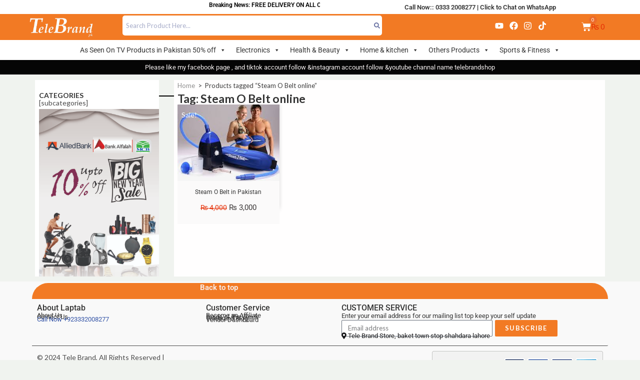

--- FILE ---
content_type: application/x-javascript
request_url: https://www.telebrand.pk/wp-content/cache/wpo-minify/1767861966/assets/wpo-minify-footer-e4006fa5.min.js
body_size: 163686
content:

var elementorFrontendConfig = {"environmentMode":{"edit":false,"wpPreview":false,"isScriptDebug":false},"i18n":{"shareOnFacebook":"Share on Facebook","shareOnTwitter":"Share on Twitter","pinIt":"Pin it","download":"Download","downloadImage":"Download image","fullscreen":"Fullscreen","zoom":"Zoom","share":"Share","playVideo":"Play Video","previous":"Previous","next":"Next","close":"Close","a11yCarouselPrevSlideMessage":"Previous slide","a11yCarouselNextSlideMessage":"Next slide","a11yCarouselFirstSlideMessage":"This is the first slide","a11yCarouselLastSlideMessage":"This is the last slide","a11yCarouselPaginationBulletMessage":"Go to slide"},"is_rtl":false,"breakpoints":{"xs":0,"sm":480,"md":768,"lg":1025,"xl":1440,"xxl":1600},"responsive":{"breakpoints":{"mobile":{"label":"Mobile Portrait","value":767,"default_value":767,"direction":"max","is_enabled":true},"mobile_extra":{"label":"Mobile Landscape","value":880,"default_value":880,"direction":"max","is_enabled":false},"tablet":{"label":"Tablet Portrait","value":1024,"default_value":1024,"direction":"max","is_enabled":true},"tablet_extra":{"label":"Tablet Landscape","value":1200,"default_value":1200,"direction":"max","is_enabled":false},"laptop":{"label":"Laptop","value":1366,"default_value":1366,"direction":"max","is_enabled":false},"widescreen":{"label":"Widescreen","value":2400,"default_value":2400,"direction":"min","is_enabled":false}},"hasCustomBreakpoints":false},"version":"3.33.4","is_static":false,"experimentalFeatures":{"e_font_icon_svg":true,"additional_custom_breakpoints":true,"container":true,"theme_builder_v2":true,"nested-elements":true,"home_screen":true,"global_classes_should_enforce_capabilities":true,"e_variables":true,"cloud-library":true,"e_opt_in_v4_page":true,"import-export-customization":true,"page-transitions":true,"notes":true,"form-submissions":true,"e_scroll_snap":true},"urls":{"assets":"https:\/\/www.telebrand.pk\/wp-content\/plugins\/elementor\/assets\/","ajaxurl":"https:\/\/www.telebrand.pk\/wp-admin\/admin-ajax.php","uploadUrl":"https:\/\/www.telebrand.pk\/wp-content\/uploads"},"nonces":{"floatingButtonsClickTracking":"e20cabfbba"},"swiperClass":"swiper","settings":{"editorPreferences":[]},"kit":{"active_breakpoints":["viewport_mobile","viewport_tablet"],"global_image_lightbox":"yes","lightbox_enable_counter":"yes","lightbox_enable_fullscreen":"yes","lightbox_enable_zoom":"yes","lightbox_enable_share":"yes","lightbox_title_src":"title","lightbox_description_src":"description","woocommerce_notices_elements":[]},"post":{"id":0,"title":"rolex datejust ii 41mm | online shopping in Pakistan With Free Home Delivery | Telebrand | Telebrand Pakistan","excerpt":""}};
"use strict";(self.webpackChunkelementorFrontend=self.webpackChunkelementorFrontend||[]).push([[313],{607:(e,t)=>{Object.defineProperty(t,"__esModule",{value:!0}),t.default=void 0;t.default=class Controls{getControlValue(e,t,n){let r;return r="object"==typeof e[t]&&n?e[t][n]:e[t],r}getResponsiveControlValue(e,t,n="",r=null){const o=r||elementorFrontend.getCurrentDeviceMode(),s=this.getControlValue(e,t,n);if("widescreen"===o){const r=this.getControlValue(e,`${t}_widescreen`,n);return r||0===r?r:s}const i=elementorFrontend.breakpoints.getActiveBreakpointsList({withDesktop:!0});let a=o,l=i.indexOf(o),d="";for(;l<=i.length;){if("desktop"===a){d=s;break}const r=`${t}_${a}`,o=this.getControlValue(e,r,n);if(o||0===o){d=o;break}l++,a=i[l]}return d}}},680:(e,t,n)=>{var r=n(4762),o=n(8120);e.exports=function(e,t,n){try{return r(o(Object.getOwnPropertyDescriptor(e,t)[n]))}catch(e){}}},735:(e,t,n)=>{var r=n(1704);e.exports=function(e){return r(e)||null===e}},1780:e=>{e.exports={IndexSizeError:{s:"INDEX_SIZE_ERR",c:1,m:1},DOMStringSizeError:{s:"DOMSTRING_SIZE_ERR",c:2,m:0},HierarchyRequestError:{s:"HIERARCHY_REQUEST_ERR",c:3,m:1},WrongDocumentError:{s:"WRONG_DOCUMENT_ERR",c:4,m:1},InvalidCharacterError:{s:"INVALID_CHARACTER_ERR",c:5,m:1},NoDataAllowedError:{s:"NO_DATA_ALLOWED_ERR",c:6,m:0},NoModificationAllowedError:{s:"NO_MODIFICATION_ALLOWED_ERR",c:7,m:1},NotFoundError:{s:"NOT_FOUND_ERR",c:8,m:1},NotSupportedError:{s:"NOT_SUPPORTED_ERR",c:9,m:1},InUseAttributeError:{s:"INUSE_ATTRIBUTE_ERR",c:10,m:1},InvalidStateError:{s:"INVALID_STATE_ERR",c:11,m:1},SyntaxError:{s:"SYNTAX_ERR",c:12,m:1},InvalidModificationError:{s:"INVALID_MODIFICATION_ERR",c:13,m:1},NamespaceError:{s:"NAMESPACE_ERR",c:14,m:1},InvalidAccessError:{s:"INVALID_ACCESS_ERR",c:15,m:1},ValidationError:{s:"VALIDATION_ERR",c:16,m:0},TypeMismatchError:{s:"TYPE_MISMATCH_ERR",c:17,m:1},SecurityError:{s:"SECURITY_ERR",c:18,m:1},NetworkError:{s:"NETWORK_ERR",c:19,m:1},AbortError:{s:"ABORT_ERR",c:20,m:1},URLMismatchError:{s:"URL_MISMATCH_ERR",c:21,m:1},QuotaExceededError:{s:"QUOTA_EXCEEDED_ERR",c:22,m:1},TimeoutError:{s:"TIMEOUT_ERR",c:23,m:1},InvalidNodeTypeError:{s:"INVALID_NODE_TYPE_ERR",c:24,m:1},DataCloneError:{s:"DATA_CLONE_ERR",c:25,m:1}}},1953:(e,t,n)=>{var r=n(680),o=n(1704),s=n(3312),i=n(3852);e.exports=Object.setPrototypeOf||("__proto__"in{}?function(){var e,t=!1,n={};try{(e=r(Object.prototype,"__proto__","set"))(n,[]),t=n instanceof Array}catch(e){}return function setPrototypeOf(n,r){return s(n),i(r),o(n)?(t?e(n,r):n.__proto__=r,n):n}}():void 0)},2126:(e,t,n)=>{Object.defineProperty(t,"__esModule",{value:!0}),t.default=void 0;var r=n(3002);t.default=[()=>n.e(77).then(n.bind(n,2439)),()=>n.e(557).then(n.bind(n,628)),()=>n.e(557).then(n.bind(n,3031)),(0,r.createEditorHandler)(()=>n.e(396).then(n.bind(n,9956))),(0,r.createEditorHandler)(()=>n.e(220).then(n.bind(n,3243)))]},2429:(e,t,n)=>{var r=n(1483),o=n(1704),s=n(1953);e.exports=function(e,t,n){var i,a;return s&&r(i=t.constructor)&&i!==n&&o(a=i.prototype)&&a!==n.prototype&&s(e,a),e}},3002:(e,t)=>{Object.defineProperty(t,"__esModule",{value:!0}),t.createEditorHandler=function createEditorHandler(e){return()=>new Promise(t=>{elementorFrontend.isEditMode()&&e().then(t)})}},3126:(e,t,n)=>{var r=n(6784);Object.defineProperty(t,"__esModule",{value:!0}),t.default=void 0;var o=r(n(8427));class VimeoLoader extends o.default{getApiURL(){return"https://player.vimeo.com/api/player.js"}getURLRegex(){return/^(?:https?:\/\/)?(?:www|player\.)?(?:vimeo\.com\/)?(?:video\/|external\/)?(\d+)([^.?&#"'>]?)/}isApiLoaded(){return window.Vimeo}getApiObject(){return Vimeo}getAutoplayURL(e){const t=e.match(/#t=[^&]*/);return e.replace(t[0],"")+t}}t.default=VimeoLoader},3582:(e,t,n)=>{Object.defineProperty(t,"__esModule",{value:!0}),t.default=void 0,n(6409);class _default extends elementorModules.ViewModule{getDefaultSettings(){return{selectors:{links:'a[href^="%23elementor-action"], a[href^="#elementor-action"]'}}}bindEvents(){elementorFrontend.elements.$document.on("click",this.getSettings("selectors.links"),this.runLinkAction.bind(this))}initActions(){this.actions={lightbox:async e=>{const t=await elementorFrontend.utils.lightbox;e.slideshow?t.openSlideshow(e.slideshow,e.url):(e.id&&(e.type="image"),t.showModal(e))}}}addAction(e,t){this.actions[e]=t}runAction(e,...t){e=decodeURI(e);const n=(e=decodeURIComponent(e)).match(/action=(.+?)&/);if(!n)return;const r=this.actions[n[1]];if(!r)return;let o={};const s=e.match(/settings=(.+)/);s&&(o=JSON.parse(atob(s[1]))),o.previousEvent=event,r(o,...t)}runLinkAction(e){e.preventDefault(),this.runAction(jQuery(e.currentTarget).attr("href"),e)}runHashAction(){if(!location.hash)return;const e=document.querySelector(`[data-e-action-hash="${location.hash}"], a[href*="${location.hash}"]`);e&&this.runAction(e.getAttribute("data-e-action-hash"))}createActionHash(e,t){return encodeURIComponent(`#elementor-action:action=${e}&settings=${btoa(JSON.stringify(t))}`)}onInit(){super.onInit(),this.initActions(),elementorFrontend.on("components:init",this.runHashAction.bind(this))}}t.default=_default},3678:(e,t,n)=>{Object.defineProperty(t,"__esModule",{value:!0}),t.default=void 0;var r=n(3002);t.default=[()=>n.e(557).then(n.bind(n,628)),()=>n.e(557).then(n.bind(n,3031)),(0,r.createEditorHandler)(()=>n.e(396).then(n.bind(n,9956))),(0,r.createEditorHandler)(()=>n.e(768).then(n.bind(n,8847))),(0,r.createEditorHandler)(()=>n.e(768).then(n.bind(n,3323)))]},3852:(e,t,n)=>{var r=n(735),o=String,s=TypeError;e.exports=function(e){if(r(e))return e;throw new s("Can't set "+o(e)+" as a prototype")}},4047:(e,t,n)=>{var r=n(6784);Object.defineProperty(t,"__esModule",{value:!0}),t.default=void 0;var o=r(n(2890));class _default extends elementorModules.ViewModule{constructor(...e){super(...e),this.documents={},this.initDocumentClasses(),this.attachDocumentsClasses()}getDefaultSettings(){return{selectors:{document:".elementor"}}}getDefaultElements(){const e=this.getSettings("selectors");return{$documents:jQuery(e.document)}}initDocumentClasses(){this.documentClasses={base:o.default},elementorFrontend.hooks.doAction("elementor/frontend/documents-manager/init-classes",this)}addDocumentClass(e,t){this.documentClasses[e]=t}attachDocumentsClasses(){this.elements.$documents.each((e,t)=>this.attachDocumentClass(jQuery(t)))}attachDocumentClass(e){const t=e.data(),n=t.elementorId,r=t.elementorType,o=this.documentClasses[r]||this.documentClasses.base;this.documents[n]=new o({$element:e,id:n})}}t.default=_default},4252:(e,t,n)=>{Object.defineProperty(t,"__esModule",{value:!0}),t.default=void 0,n(4846),n(6211);class LightboxManager extends elementorModules.ViewModule{static getLightbox(){const e=new Promise(e=>{n.e(216).then(n.t.bind(n,3942,23)).then(({default:t})=>e(new t))}),t=elementorFrontend.utils.assetsLoader.load("script","dialog"),r=elementorFrontend.utils.assetsLoader.load("style","dialog"),o=elementorFrontend.utils.assetsLoader.load("script","share-link"),s=elementorFrontend.utils.assetsLoader.load("style","swiper"),i=elementorFrontend.utils.assetsLoader.load("style","e-lightbox");return Promise.all([e,t,r,o,s,i]).then(()=>e)}getDefaultSettings(){return{selectors:{links:"a, [data-elementor-lightbox]",slideshow:"[data-elementor-lightbox-slideshow]"}}}getDefaultElements(){return{$links:jQuery(this.getSettings("selectors.links")),$slideshow:jQuery(this.getSettings("selectors.slideshow"))}}isLightboxLink(e){if("a"===e.tagName.toLowerCase()&&(e.hasAttribute("download")||!/^[^?]+\.(png|jpe?g|gif|svg|webp|avif)(\?.*)?$/i.test(e.href))&&!e.dataset.elementorLightboxVideo)return!1;const t=elementorFrontend.getKitSettings("global_image_lightbox"),n=e.dataset.elementorOpenLightbox;return"yes"===n||t&&"no"!==n}isLightboxSlideshow(){return 0!==this.elements.$slideshow.length}async onLinkClick(e){const t=e.currentTarget,n=jQuery(e.target),r=elementorFrontend.isEditMode(),o=r&&elementor.$previewContents.find("body").hasClass("elementor-editor__ui-state__color-picker"),s=!!n.closest(".elementor-edit-area").length;if(!this.isLightboxLink(t))return void(r&&s&&e.preventDefault());if(e.preventDefault(),r&&!elementor.getPreferences("lightbox_in_editor"))return;if(o)return;(await LightboxManager.getLightbox()).createLightbox(t)}bindEvents(){elementorFrontend.elements.$document.on("click",this.getSettings("selectors.links"),e=>this.onLinkClick(e))}onInit(...e){super.onInit(...e),elementorFrontend.isEditMode()||this.maybeActivateLightboxOnLink()}maybeActivateLightboxOnLink(){this.elements.$links.each((e,t)=>{if(this.isLightboxLink(t))return LightboxManager.getLightbox(),!1})}}t.default=LightboxManager},4799:(e,t)=>{Object.defineProperty(t,"__esModule",{value:!0}),t.default=t.Events=void 0;class Events{static dispatch(e,t,n=null,r=null){e=e instanceof jQuery?e[0]:e,r&&e.dispatchEvent(new CustomEvent(r,{detail:n})),e.dispatchEvent(new CustomEvent(t,{detail:n}))}}t.Events=Events;t.default=Events},4901:(e,t,n)=>{Object.defineProperty(t,"__esModule",{value:!0}),t.default=void 0,n(4846),n(9655);t.default=class SwiperHandler{constructor(e,t){return this.config=t,this.config.breakpoints&&(this.config=this.adjustConfig(t)),e instanceof jQuery&&(e=e[0]),e.closest(".elementor-widget-wrap")?.classList.add("e-swiper-container"),e.closest(".elementor-widget")?.classList.add("e-widget-swiper"),new Promise(t=>{"undefined"!=typeof Swiper?("function"==typeof Swiper&&void 0===window.Swiper&&(window.Swiper=Swiper),t(this.createSwiperInstance(e,this.config))):elementorFrontend.utils.assetsLoader.load("script","swiper").then(()=>t(this.createSwiperInstance(e,this.config)))})}createSwiperInstance(e,t){const n=window.Swiper;return n.prototype.adjustConfig=this.adjustConfig,new n(e,t)}adjustConfig(e){if(!e.handleElementorBreakpoints)return e;const t=elementorFrontend.config.responsive.activeBreakpoints,n=elementorFrontend.breakpoints.getBreakpointValues();return Object.keys(e.breakpoints).forEach(r=>{const o=parseInt(r);let s;if(o===t.mobile.value||o+1===t.mobile.value)s=0;else if(!t.widescreen||o!==t.widescreen.value&&o+1!==t.widescreen.value){const e=n.findIndex(e=>o===e||o+1===e);s=n[e-1]}else s=o;e.breakpoints[s]=e.breakpoints[r],e.breakpoints[r]={slidesPerView:e.slidesPerView,slidesPerGroup:e.slidesPerGroup?e.slidesPerGroup:1}}),e}}},4970:(e,t)=>{Object.defineProperty(t,"__esModule",{value:!0}),t.default=void 0;class GlobalHandler extends elementorModules.frontend.handlers.Base{getWidgetType(){return"global"}animate(){const e=this.$element,t=this.getAnimation();if("none"===t)return void e.removeClass("elementor-invisible");const n=this.getElementSettings(),r=n._animation_delay||n.animation_delay||0;e.removeClass(t),this.currentAnimation&&e.removeClass(this.currentAnimation),this.currentAnimation=t,setTimeout(()=>{e.removeClass("elementor-invisible").addClass("animated "+t)},r)}getAnimation(){return this.getCurrentDeviceSetting("animation")||this.getCurrentDeviceSetting("_animation")}onInit(...e){if(super.onInit(...e),this.getAnimation()){const e=elementorModules.utils.Scroll.scrollObserver({callback:t=>{t.isInViewport&&(this.animate(),e.unobserve(this.$element[0]))}});e.observe(this.$element[0])}}onElementChange(e){/^_?animation/.test(e)&&this.animate()}}t.default=e=>{elementorFrontend.elementsHandler.addHandler(GlobalHandler,{$element:e})}},5073:(e,t,n)=>{var r=n(6784);Object.defineProperty(t,"__esModule",{value:!0}),t.default=void 0;var o=r(n(8427));class YoutubeLoader extends o.default{getApiURL(){return"https://www.youtube.com/iframe_api"}getURLRegex(){return/^(?:https?:\/\/)?(?:www\.)?(?:m\.)?(?:youtu\.be\/|youtube\.com\/(?:(?:watch)?\?(?:.*&)?vi?=|(?:embed|v|vi|user|shorts)\/))([^?&"'>]+)/}isApiLoaded(){return window.YT&&YT.loaded}getApiObject(){return YT}}t.default=YoutubeLoader},5115:(e,t)=>{Object.defineProperty(t,"__esModule",{value:!0}),t.default=void 0;const matchUserAgent=e=>n.indexOf(e)>=0,n=navigator.userAgent,r=!!window.opr&&!!opr.addons||!!window.opera||matchUserAgent(" OPR/"),o=matchUserAgent("Firefox"),s=/^((?!chrome|android).)*safari/i.test(n)||/constructor/i.test(window.HTMLElement)||"[object SafariRemoteNotification]"===(!window.safari||"undefined"!=typeof safari&&safari.pushNotification).toString(),i=/Trident|MSIE/.test(n)&&!!document.documentMode,a=!i&&!!window.StyleMedia||matchUserAgent("Edg"),l=!!window.chrome&&matchUserAgent("Chrome")&&!(a||r),d=matchUserAgent("Chrome")&&!!window.CSS,c=matchUserAgent("AppleWebKit")&&!d,u={isTouchDevice:"ontouchstart"in window||navigator.maxTouchPoints>0||navigator.msMaxTouchPoints>0,appleWebkit:c,blink:d,chrome:l,edge:a,firefox:o,ie:i,mac:matchUserAgent("Macintosh"),opera:r,safari:s,webkit:matchUserAgent("AppleWebKit")};t.default=u},5896:(e,t,n)=>{Object.defineProperty(t,"__esModule",{value:!0}),t.default=void 0,n(5724),n(4846),n(9655),n(4364);class Breakpoints extends elementorModules.Module{constructor(e){super(),this.responsiveConfig=e}getActiveBreakpointsList(e={}){e={largeToSmall:!1,withDesktop:!1,...e};const t=Object.keys(this.responsiveConfig.activeBreakpoints);if(e.withDesktop){const e=-1===t.indexOf("widescreen")?t.length:t.length-1;t.splice(e,0,"desktop")}return e.largeToSmall&&t.reverse(),t}getBreakpointValues(){const{activeBreakpoints:e}=this.responsiveConfig,t=[];return Object.values(e).forEach(e=>{t.push(e.value)}),t}getDesktopPreviousDeviceKey(){let e="";const{activeBreakpoints:t}=this.responsiveConfig,n=Object.keys(t),r=n.length;return e="min"===t[n[r-1]].direction?n[r-2]:n[r-1],e}getDesktopMinPoint(){const{activeBreakpoints:e}=this.responsiveConfig;return e[this.getDesktopPreviousDeviceKey()].value+1}getDeviceMinBreakpoint(e){if("desktop"===e)return this.getDesktopMinPoint();const{activeBreakpoints:t}=this.responsiveConfig,n=Object.keys(t);let r;if(n[0]===e)r=320;else if("widescreen"===e)r=t[e]?t[e].value:this.responsiveConfig.breakpoints.widescreen;else{const o=n.indexOf(e);r=t[n[o-1]].value+1}return r}getActiveMatchRegex(){return new RegExp(this.getActiveBreakpointsList().map(e=>"_"+e).join("|")+"$")}}t.default=Breakpoints},5956:(e,t,n)=>{n(5724);e.exports=function(){var e,t=Array.prototype.slice,n={actions:{},filters:{}};function _removeHook(e,t,r,o){var s,i,a;if(n[e][t])if(r)if(s=n[e][t],o)for(a=s.length;a--;)(i=s[a]).callback===r&&i.context===o&&s.splice(a,1);else for(a=s.length;a--;)s[a].callback===r&&s.splice(a,1);else n[e][t]=[]}function _addHook(e,t,r,o,s){var i={callback:r,priority:o,context:s},a=n[e][t];if(a){var l=!1;if(jQuery.each(a,function(){if(this.callback===r)return l=!0,!1}),l)return;a.push(i),a=function _hookInsertSort(e){for(var t,n,r,o=1,s=e.length;o<s;o++){for(t=e[o],n=o;(r=e[n-1])&&r.priority>t.priority;)e[n]=e[n-1],--n;e[n]=t}return e}(a)}else a=[i];n[e][t]=a}function _runHook(e,t,r){var o,s,i=n[e][t];if(!i)return"filters"===e&&r[0];if(s=i.length,"filters"===e)for(o=0;o<s;o++)r[0]=i[o].callback.apply(i[o].context,r);else for(o=0;o<s;o++)i[o].callback.apply(i[o].context,r);return"filters"!==e||r[0]}return e={removeFilter:function removeFilter(t,n){return"string"==typeof t&&_removeHook("filters",t,n),e},applyFilters:function applyFilters(){var n=t.call(arguments),r=n.shift();return"string"==typeof r?_runHook("filters",r,n):e},addFilter:function addFilter(t,n,r,o){return"string"==typeof t&&"function"==typeof n&&_addHook("filters",t,n,r=parseInt(r||10,10),o),e},removeAction:function removeAction(t,n){return"string"==typeof t&&_removeHook("actions",t,n),e},doAction:function doAction(){var n=t.call(arguments),r=n.shift();return"string"==typeof r&&_runHook("actions",r,n),e},addAction:function addAction(t,n,r,o){return"string"==typeof t&&"function"==typeof n&&_addHook("actions",t,n,r=parseInt(r||10,10),o),e}},e}},6261:(e,t,n)=>{var r=n(6145),o=String;e.exports=function(e){if("Symbol"===r(e))throw new TypeError("Cannot convert a Symbol value to a string");return o(e)}},6409:(e,t,n)=>{var r=n(8612),o=n(5578),s=n(1409),i=n(7738),a=n(5835).f,l=n(5755),d=n(6021),c=n(2429),u=n(7969),h=n(1780),m=n(8223),f=n(382),g=n(9557),p="DOMException",v=s("Error"),y=s(p),b=function DOMException(){d(this,w);var e=arguments.length,t=u(e<1?void 0:arguments[0]),n=u(e<2?void 0:arguments[1],"Error"),r=new y(t,n),o=new v(t);return o.name=p,a(r,"stack",i(1,m(o.stack,1))),c(r,this,b),r},w=b.prototype=y.prototype,_="stack"in new v(p),E="stack"in new y(1,2),k=y&&f&&Object.getOwnPropertyDescriptor(o,p),A=!(!k||k.writable&&k.configurable),S=_&&!A&&!E;r({global:!0,constructor:!0,forced:g||S},{DOMException:S?b:y});var M=s(p),C=M.prototype;if(C.constructor!==M)for(var L in g||a(C,"constructor",i(1,M)),h)if(l(h,L)){var D=h[L],R=D.s;l(M,R)||a(M,R,i(6,D.c))}},7248:(e,t,n)=>{var r=n(6784);n(4846),n(9655);var o=r(n(4970)),s=r(n(3678)),i=r(n(2126)),a=r(n(8891));e.exports=function(e){const t={};this.elementsHandlers={"accordion.default":()=>n.e(131).then(n.bind(n,9675)),"alert.default":()=>n.e(707).then(n.bind(n,7243)),"counter.default":()=>n.e(457).then(n.bind(n,3905)),"progress.default":()=>n.e(234).then(n.bind(n,9754)),"tabs.default":()=>n.e(575).then(n.bind(n,3485)),"toggle.default":()=>n.e(775).then(n.bind(n,3049)),"video.default":()=>n.e(180).then(n.bind(n,3774)),"image-carousel.default":()=>n.e(177).then(n.bind(n,4315)),"text-editor.default":()=>n.e(212).then(n.bind(n,5362)),"wp-widget-media_audio.default":()=>n.e(211).then(n.bind(n,2793)),container:s.default,section:i.default,column:a.default},elementorFrontendConfig.experimentalFeatures["nested-elements"]&&(this.elementsHandlers["nested-tabs.default"]=()=>n.e(215).then(n.bind(n,4328))),elementorFrontendConfig.experimentalFeatures["nested-elements"]&&(this.elementsHandlers["nested-accordion.default"]=()=>n.e(915).then(n.bind(n,8216))),elementorFrontendConfig.experimentalFeatures.container&&(this.elementsHandlers["contact-buttons.default"]=()=>n.e(1).then(n.bind(n,6285)),this.elementsHandlers["floating-bars-var-1.default"]=()=>n.e(336).then(n.bind(n,5199)));const addElementsHandlers=()=>{e.each(this.elementsHandlers,(e,t)=>{const n=e.split(".");e=n[0];const r=n[1]||null;this.attachHandler(e,t,r)})},isClassHandler=e=>e.prototype?.getUniqueHandlerID,addHandlerWithHook=(e,t,n="default")=>{const r=e+(n=n?"."+n:"");elementorFrontend.hooks.addAction(`frontend/element_ready/${r}`,e=>{if(isClassHandler(t))this.addHandler(t,{$element:e,elementName:r},!0);else{const n=t();if(!n)return;n instanceof Promise?n.then(({default:t})=>{this.addHandler(t,{$element:e,elementName:r},!0)}):this.addHandler(n,{$element:e,elementName:r},!0)}})};this.addHandler=function(n,r){const o=r.$element.data("model-cid");let s;if(o){s=n.prototype.getConstructorID(),t[o]||(t[o]={});const e=t[o][s];e&&e.onDestroy()}const i=new n(r);elementorFrontend.hooks.doAction(`frontend/element_handler_ready/${r.elementName}`,r.$element,e),o&&(t[o][s]=i)},this.attachHandler=(e,t,n)=>{Array.isArray(t)||(t=[t]),t.forEach(t=>addHandlerWithHook(e,t,n))},this.getHandler=function(e){const t=this.elementsHandlers[e];return isClassHandler(t)?t:new Promise(e=>{t().then(({default:t})=>{e(t)})})},this.getHandlers=function(e){return elementorDevTools.deprecation.deprecated("getHandlers","3.1.0","elementorFrontend.elementsHandler.getHandler"),e?this.getHandler(e):this.elementsHandlers},this.runReadyTrigger=function(t){const n=!!t.closest('[data-delay-child-handlers="true"]')&&0!==t.closest('[data-delay-child-handlers="true"]').length;if(elementorFrontend.config.is_static||n)return;const r=jQuery(t),o=r.attr("data-element_type");if(o&&(elementorFrontend.hooks.doAction("frontend/element_ready/global",r,e),elementorFrontend.hooks.doAction(`frontend/element_ready/${o}`,r,e),"widget"===o)){const t=r.attr("data-widget_type");elementorFrontend.hooks.doAction(`frontend/element_ready/${t}`,r,e)}},this.init=()=>{elementorFrontend.hooks.addAction("frontend/element_ready/global",o.default),addElementsHandlers()}}},7603:(e,t,n)=>{var r=n(6784);n(4846),n(6211),n(9655),n(8309);var o=r(n(4047)),s=r(n(8767)),i=r(n(5115)),a=r(n(5073)),l=r(n(3126)),d=r(n(8427)),c=r(n(3582)),u=r(n(4901)),h=r(n(4252)),m=r(n(8422)),f=r(n(5896)),g=r(n(4799)),p=r(n(7842)),v=r(n(607)),y=r(n(9807)),b=n(7672);const w=n(5956),_=n(7248);class Frontend extends elementorModules.ViewModule{constructor(...e){super(...e),this.config=elementorFrontendConfig,this.config.legacyMode={get elementWrappers(){return elementorFrontend.isEditMode()&&window.top.elementorDevTools.deprecation.deprecated("elementorFrontend.config.legacyMode.elementWrappers","3.1.0"),!1}},this.populateActiveBreakpointsConfig()}get Module(){return this.isEditMode()&&parent.elementorDevTools.deprecation.deprecated("elementorFrontend.Module","2.5.0","elementorModules.frontend.handlers.Base"),elementorModules.frontend.handlers.Base}getDefaultSettings(){return{selectors:{elementor:".elementor",adminBar:"#wpadminbar"}}}getDefaultElements(){const e={window,$window:jQuery(window),$document:jQuery(document),$head:jQuery(document.head),$body:jQuery(document.body),$deviceMode:jQuery("<span>",{id:"elementor-device-mode",class:"elementor-screen-only"})};return e.$body.append(e.$deviceMode),e}bindEvents(){this.elements.$window.on("resize",()=>this.setDeviceModeData())}getElements(e){return this.getItems(this.elements,e)}getPageSettings(e){const t=this.isEditMode()?elementor.settings.page.model.attributes:this.config.settings.page;return this.getItems(t,e)}getGeneralSettings(e){return this.isEditMode()&&parent.elementorDevTools.deprecation.deprecated("getGeneralSettings()","3.0.0","getKitSettings() and remove the `elementor_` prefix"),this.getKitSettings(`elementor_${e}`)}getKitSettings(e){return this.getItems(this.config.kit,e)}getCurrentDeviceMode(){return getComputedStyle(this.elements.$deviceMode[0],":after").content.replace(/"/g,"")}getDeviceSetting(e,t,n){if("widescreen"===e)return this.getWidescreenSetting(t,n);const r=elementorFrontend.breakpoints.getActiveBreakpointsList({largeToSmall:!0,withDesktop:!0});let o=r.indexOf(e);for(;o>0;){const e=t[n+"_"+r[o]];if(e||0===e)return e;o--}return t[n]}getWidescreenSetting(e,t){const n=t+"_widescreen";let r;return r=e[n]?e[n]:e[t],r}getCurrentDeviceSetting(e,t){return this.getDeviceSetting(elementorFrontend.getCurrentDeviceMode(),e,t)}isEditMode(){return this.config.environmentMode.edit}isWPPreviewMode(){return this.config.environmentMode.wpPreview}initDialogsManager(){let e;this.getDialogsManager=()=>(e||(e=new DialogsManager.Instance),e)}initOnReadyComponents(){this.utils={youtube:new a.default,vimeo:new l.default,baseVideoLoader:new d.default,get lightbox(){return h.default.getLightbox()},urlActions:new c.default,swiper:u.default,environment:i.default,assetsLoader:new m.default,escapeHTML:b.escapeHTML,events:g.default,controls:new v.default,anchor_scroll_margin:new y.default},this.modules={StretchElement:elementorModules.frontend.tools.StretchElement,Masonry:elementorModules.utils.Masonry},this.elementsHandler.init(),this.isEditMode()?elementor.once("document:loaded",()=>this.onDocumentLoaded()):this.onDocumentLoaded()}initOnReadyElements(){this.elements.$wpAdminBar=this.elements.$document.find(this.getSettings("selectors.adminBar"))}addUserAgentClasses(){for(const[e,t]of Object.entries(i.default))t&&this.elements.$body.addClass("e--ua-"+e)}setDeviceModeData(){this.elements.$body.attr("data-elementor-device-mode",this.getCurrentDeviceMode())}addListenerOnce(e,t,n,r){if(r||(r=this.elements.$window),this.isEditMode())if(this.removeListeners(e,t,r),r instanceof jQuery){const o=t+"."+e;r.on(o,n)}else r.on(t,n,e);else r.on(t,n)}removeListeners(e,t,n,r){if(r||(r=this.elements.$window),r instanceof jQuery){const o=t+"."+e;r.off(o,n)}else r.off(t,n,e)}debounce(e,t){let n;return function(){const r=this,o=arguments,s=!n;clearTimeout(n),n=setTimeout(()=>{n=null,e.apply(r,o)},t),s&&e.apply(r,o)}}muteMigrationTraces(){jQuery.migrateMute=!0,jQuery.migrateTrace=!1}initModules(){const e={shapes:p.default};elementorFrontend.trigger("elementor/modules/init:before"),elementorFrontend.trigger("elementor/modules/init/before"),Object.entries(e).forEach(([e,t])=>{this.modulesHandlers[e]=new t})}populateActiveBreakpointsConfig(){this.config.responsive.activeBreakpoints={},Object.entries(this.config.responsive.breakpoints).forEach(([e,t])=>{t.is_enabled&&(this.config.responsive.activeBreakpoints[e]=t)})}init(){this.hooks=new w,this.breakpoints=new f.default(this.config.responsive),this.storage=new s.default,this.elementsHandler=new _(jQuery),this.modulesHandlers={},this.addUserAgentClasses(),this.setDeviceModeData(),this.initDialogsManager(),this.isEditMode()&&this.muteMigrationTraces(),g.default.dispatch(this.elements.$window,"elementor/frontend/init"),this.initModules(),this.initOnReadyElements(),this.initOnReadyComponents()}onDocumentLoaded(){this.documentsManager=new o.default,this.trigger("components:init"),new h.default}}window.elementorFrontend=new Frontend,elementorFrontend.isEditMode()||jQuery(()=>elementorFrontend.init())},7672:(e,t)=>{Object.defineProperty(t,"__esModule",{value:!0}),t.isScrollSnapActive=t.escapeHTML=void 0;t.escapeHTML=e=>{const t={"&":"&amp;","<":"&lt;",">":"&gt;","'":"&#39;",'"':"&quot;"};return e.replace(/[&<>'"]/g,e=>t[e]||e)};t.isScrollSnapActive=()=>"yes"===(elementorFrontend.isEditMode()?elementor.settings.page.model.attributes?.scroll_snap:elementorFrontend.config.settings.page?.scroll_snap)},7842:(e,t,n)=>{Object.defineProperty(t,"__esModule",{value:!0}),t.default=void 0;class _default extends elementorModules.Module{constructor(){super(),elementorFrontend.elementsHandler.attachHandler("text-path",()=>n.e(30).then(n.bind(n,241)))}}t.default=_default},7969:(e,t,n)=>{var r=n(6261);e.exports=function(e,t){return void 0===e?arguments.length<2?"":t:r(e)}},8223:(e,t,n)=>{var r=n(4762),o=Error,s=r("".replace),i=String(new o("zxcasd").stack),a=/\n\s*at [^:]*:[^\n]*/,l=a.test(i);e.exports=function(e,t){if(l&&"string"==typeof e&&!o.prepareStackTrace)for(;t--;)e=s(e,a,"");return e}},8309:(e,t,n)=>{n.p=elementorFrontendConfig.urls.assets+"js/"},8422:(e,t)=>{Object.defineProperty(t,"__esModule",{value:!0}),t.default=void 0;class AssetsLoader{getScriptElement(e){const t=document.createElement("script");return t.src=e,t}getStyleElement(e){const t=document.createElement("link");return t.rel="stylesheet",t.href=e,t}load(e,t){const n=AssetsLoader.assets[e][t];return n.loader||(n.loader=this.isAssetLoaded(n,e)?Promise.resolve(!0):this.loadAsset(n,e)),n.loader}isAssetLoaded(e,t){const n="script"===t?`script[src="${e.src}"]`:`link[href="${e.src}"]`;return!!document.querySelectorAll(n)?.length}loadAsset(e,t){return new Promise(n=>{const r="style"===t?this.getStyleElement(e.src):this.getScriptElement(e.src);r.onload=()=>n(!0),this.appendAsset(e,r)})}appendAsset(e,t){const n=document.querySelector(e.before);if(n)return void n.insertAdjacentElement("beforebegin",t);const r="head"===e.parent?e.parent:"body";document[r].appendChild(t)}}t.default=AssetsLoader;const n=elementorFrontendConfig.urls.assets,r=elementorFrontendConfig.environmentMode.isScriptDebug?"":".min",o=elementorFrontendConfig.version;AssetsLoader.assets={script:{dialog:{src:`${n}lib/dialog/dialog${r}.js?ver=4.9.3`},"share-link":{src:`${n}lib/share-link/share-link${r}.js?ver=${o}`},swiper:{src:`${n}lib/swiper/v8/swiper${r}.js?ver=8.4.5`}},style:{swiper:{src:`${n}lib/swiper/v8/css/swiper${r}.css?ver=8.4.5`,parent:"head"},"e-lightbox":{src:elementorFrontendConfig?.responsive?.hasCustomBreakpoints?`${elementorFrontendConfig.urls.uploadUrl}/elementor/css/custom-lightbox.min.css?ver=${o}`:`${n}css/conditionals/lightbox${r}.css?ver=${o}`},dialog:{src:`${n}css/conditionals/dialog${r}.css?ver=${o}`,parent:"head",before:"#elementor-frontend-css"}}}},8427:(e,t)=>{Object.defineProperty(t,"__esModule",{value:!0}),t.default=void 0;class BaseLoader extends elementorModules.ViewModule{getDefaultSettings(){return{isInserted:!1,selectors:{firstScript:"script:first"}}}getDefaultElements(){return{$firstScript:jQuery(this.getSettings("selectors.firstScript"))}}insertAPI(){this.elements.$firstScript.before(jQuery("<script>",{src:this.getApiURL()})),this.setSettings("isInserted",!0)}getVideoIDFromURL(e){const t=e.match(this.getURLRegex());return t&&t[1]}onApiReady(e){this.getSettings("isInserted")||this.insertAPI(),this.isApiLoaded()?e(this.getApiObject()):setTimeout(()=>{this.onApiReady(e)},350)}getAutoplayURL(e){return e.replace("&autoplay=0","")+"&autoplay=1"}}t.default=BaseLoader},8767:(e,t,n)=>{Object.defineProperty(t,"__esModule",{value:!0}),t.default=void 0,n(4846),n(9655);class _default extends elementorModules.Module{get(e,t){let n;t=t||{};try{n=t.session?sessionStorage:localStorage}catch(t){return e?void 0:{}}let r=n.getItem("elementor");r=r?JSON.parse(r):{},r.__expiration||(r.__expiration={});const o=r.__expiration;let s=[];e?o[e]&&(s=[e]):s=Object.keys(o);let i=!1;return s.forEach(e=>{new Date(o[e])<new Date&&(delete r[e],delete o[e],i=!0)}),i&&this.save(r,t.session),e?r[e]:r}set(e,t,n){n=n||{};const r=this.get(null,n);if(r[e]=t,n.lifetimeInSeconds){const t=new Date;t.setTime(t.getTime()+1e3*n.lifetimeInSeconds),r.__expiration[e]=t.getTime()}this.save(r,n.session)}save(e,t){let n;try{n=t?sessionStorage:localStorage}catch(e){return}n.setItem("elementor",JSON.stringify(e))}}t.default=_default},8891:(e,t,n)=>{Object.defineProperty(t,"__esModule",{value:!0}),t.default=void 0;t.default=[()=>n.e(557).then(n.bind(n,628))]},9807:(e,t,n)=>{Object.defineProperty(t,"__esModule",{value:!0}),t.default=void 0,n(5724),n(4846),n(7458),n(9655);class _default extends elementorModules.ViewModule{getDefaultSettings(){return{selectors:{links:'.elementor-element a[href*="#"]',stickyElements:".elementor-element.elementor-sticky"}}}onInit(){this.observeStickyElements(()=>{this.initializeStickyAndAnchorTracking()})}observeStickyElements(e){new MutationObserver(t=>{for(const n of t)("childList"===n.type||"attributes"===n.type&&n.target.classList.contains("elementor-sticky"))&&e()}).observe(document.body,{childList:!0,subtree:!0,attributes:!0,attributeFilter:["class","style"]})}initializeStickyAndAnchorTracking(){const e=this.getAllAnchorLinks(),t=this.getAllStickyElements(),n=[];!t.length>0&&!e.length>0||(this.trackStickyElements(t,n),this.trackAnchorLinks(e,n),this.organizeStickyAndAnchors(n))}trackAnchorLinks(e,t){e.forEach(e=>{const n=this.getAnchorTarget(e),r=this.getScrollPosition(n);t.push({element:n,type:"anchor",scrollPosition:r})})}trackStickyElements(e,t){e.forEach(e=>{const n=this.getElementSettings(e);if(!n||!n.sticky_anchor_link_offset)return;const{sticky_anchor_link_offset:r}=n;if(0===r)return;const o=this.getScrollPosition(e);t.push({scrollMarginTop:r,type:"sticky",scrollPosition:o})})}organizeStickyAndAnchors(e){const t=this.filterAndSortElementsByType(e,"sticky"),n=this.filterAndSortElementsByType(e,"anchor");t.forEach((e,r)=>{this.defineCurrentStickyRange(e,r,t,n)})}defineCurrentStickyRange(e,t,n,r){const o=t+1<n.length?n[t+1].scrollPosition:1/0;e.anchor=r.filter(t=>{const n=t.scrollPosition>e.scrollPosition&&t.scrollPosition<o;return n&&(t.element.style.scrollMarginTop=`${e.scrollMarginTop}px`),n})}getScrollPosition(e){let t=0;for(;e;)t+=e.offsetTop,e=e.offsetParent;return t}getAllStickyElements(){const e=document.querySelectorAll(this.getSettings("selectors.stickyElements"));return Array.from(e).filter((e,t,n)=>t===n.findIndex(t=>t.getAttribute("data-id")===e.getAttribute("data-id")))}getAllAnchorLinks(){const e=document.querySelectorAll(this.getSettings("selectors.links"));return Array.from(e).filter((e,t,n)=>t===n.findIndex(t=>t.getAttribute("href")===e.getAttribute("href")))}filterAndSortElementsByType(e,t){return e.filter(e=>t===e.type).sort((e,t)=>e.scrollPosition-t.scrollPosition)}isValidSelector(e){return/^#[A-Za-z_][\w-]*$/.test(e)}getAnchorTarget(e){const t=e?.hash;return this.isValidSelector(t)?document.querySelector(t):null}getElementSettings(e){return JSON.parse(e.getAttribute("data-settings"))}}t.default=_default}},e=>{e.O(0,[941],()=>{return t=7603,e(e.s=t);var t});e.O()}]);



var elementorFrontendConfig = {"environmentMode":{"edit":false,"wpPreview":false,"isScriptDebug":false},"i18n":{"shareOnFacebook":"Share on Facebook","shareOnTwitter":"Share on Twitter","pinIt":"Pin it","download":"Download","downloadImage":"Download image","fullscreen":"Fullscreen","zoom":"Zoom","share":"Share","playVideo":"Play Video","previous":"Previous","next":"Next","close":"Close","a11yCarouselPrevSlideMessage":"Previous slide","a11yCarouselNextSlideMessage":"Next slide","a11yCarouselFirstSlideMessage":"This is the first slide","a11yCarouselLastSlideMessage":"This is the last slide","a11yCarouselPaginationBulletMessage":"Go to slide"},"is_rtl":false,"breakpoints":{"xs":0,"sm":480,"md":768,"lg":1025,"xl":1440,"xxl":1600},"responsive":{"breakpoints":{"mobile":{"label":"Mobile Portrait","value":767,"default_value":767,"direction":"max","is_enabled":true},"mobile_extra":{"label":"Mobile Landscape","value":880,"default_value":880,"direction":"max","is_enabled":false},"tablet":{"label":"Tablet Portrait","value":1024,"default_value":1024,"direction":"max","is_enabled":true},"tablet_extra":{"label":"Tablet Landscape","value":1200,"default_value":1200,"direction":"max","is_enabled":false},"laptop":{"label":"Laptop","value":1366,"default_value":1366,"direction":"max","is_enabled":false},"widescreen":{"label":"Widescreen","value":2400,"default_value":2400,"direction":"min","is_enabled":false}},"hasCustomBreakpoints":false},"version":"3.33.4","is_static":false,"experimentalFeatures":{"e_font_icon_svg":true,"additional_custom_breakpoints":true,"container":true,"theme_builder_v2":true,"nested-elements":true,"home_screen":true,"global_classes_should_enforce_capabilities":true,"e_variables":true,"cloud-library":true,"e_opt_in_v4_page":true,"import-export-customization":true,"page-transitions":true,"notes":true,"form-submissions":true,"e_scroll_snap":true},"urls":{"assets":"https:\/\/www.telebrand.pk\/wp-content\/plugins\/elementor\/assets\/","ajaxurl":"https:\/\/www.telebrand.pk\/wp-admin\/admin-ajax.php","uploadUrl":"https:\/\/www.telebrand.pk\/wp-content\/uploads"},"nonces":{"floatingButtonsClickTracking":"e20cabfbba"},"swiperClass":"swiper","settings":{"editorPreferences":[]},"kit":{"active_breakpoints":["viewport_mobile","viewport_tablet"],"global_image_lightbox":"yes","lightbox_enable_counter":"yes","lightbox_enable_fullscreen":"yes","lightbox_enable_zoom":"yes","lightbox_enable_share":"yes","lightbox_title_src":"title","lightbox_description_src":"description","woocommerce_notices_elements":[]},"post":{"id":0,"title":"rolex datejust ii 41mm | online shopping in Pakistan With Free Home Delivery | Telebrand | Telebrand Pakistan","excerpt":""}};
!function(u){function t(r,a){var s=r.find(".premium-button-style6-bg"),t=(0!==s.length&&r.hasClass("premium-mouse-detect-yes")&&r.on("mouseenter mouseleave",".premium-button-style6",function(t){var e=a(this).offset(),i=t.pageX-e.left;s.css({top:t.pageY-e.top,left:i})}),r.find(".premium-lottie-animation"));t.length&&t.each(function(t,e){var i,s=a(e);s.data("box-tilt")&&(e=s.data("box-tilt-reverse"),UniversalTilt.init({elements:s.parent(),settings:{reverse:e},callbacks:{onMouseLeave:function(t){t.style.boxShadow="0 45px 100px rgba(255, 255, 255, 0)"},onDeviceMove:function(t){t.style.boxShadow="0 45px 100px rgba(255, 255, 255, 0.3)"}}})),r.hasClass("instant-lottie")?(instance=new premiumLottieAnimations(s)).init():(i=new IntersectionObserver(function(t){t.forEach(function(t){t.isIntersecting&&((instance=new premiumLottieAnimations(s)).init(),i.unobserve(t.target))})})).observe(s[0])})}function e(t){if(t.hasClass("premium-lottie-yes")){var c=t,e=c.data("id"),i={},s=c.find("#premium-lottie-"+e),d=elementorFrontend.isEditMode()&&0<s.length,s=d?c.find("#premium-lottie-"+e):c;if(!(i=(t=>!!(t=t.data("pa-lottie"))&&(i.lottieLayers=[],u.each(t,function(t,e){i.lottieLayers.push(e)}),0!==Object.keys(i).length?i:void 0))(s)))return!1;var r=new IntersectionObserver(function(t){t.forEach(function(t){var f,m;t.isIntersecting&&(f=elementorFrontend.getCurrentDeviceMode(),d&&c.find(".premium-lottie-layer svg, .premium-lottie-layer canvas").remove(),m="",u.each(i.lottieLayers,function(t,i){var e,a,s,r,n,o,h,l;function p(t){var e,i,s,r=u(window).outerHeight();"function"==typeof a[0].getBoundingClientRect&&(s=0<=(e=a[0].getBoundingClientRect()).top&&e.top<r,i=0<e.bottom&&e.bottom<=r,s=s&&i,(s=e.top<0&&e.bottom>r||s)?l.play():l.pause())}i.lottie_url="url"===i.source?i.lottie_url:i.lottie_file.url,""!==i.lottie_url&&i.show_layer_on.includes(f)&&(e=i.lottie_renderer,d||(m+='<div class="premium-lottie-layer premium-lottie-animation premium-lottie-'+e+" elementor-repeater-item-"+i._id+'"></div>',c.prepend(m),m=""),a=jQuery(".elementor-repeater-item-"+i._id),s=i.lottie_loop,r=i.lottie_reverse,o=1e3*i.lottie_delay||0,"play"!==(n=i.hover_action)&&(h=i.start_on_visible),l=lottie.loadAnimation({wrapper:a[0],renderer:e||"svg",loop:!!s,path:i.lottie_url,autoplay:!1}),i.lottie_speed&&1!==i.lottie_speed&&l.setSpeed(i.lottie_speed),r&&l.setDirection(-1),l.addEventListener("DOMLoaded",function(){var t,e;setTimeout(function(){l.play()},o),("play"===n||"play"!==n&&h)&&(l.pause(),"play"!==n)&&(p(),u(window).on("scroll",p)),"none"!==n&&a.hover(function(){"play"===n?l.play():"pause"===n&&l.pause()},function(){"play"===n?l.pause():"pause"===n&&l.play()}),"yes"!==i.premium_lottie_parallax&&!i.animate_on_scroll||(t=[],"yes"===i.premium_lottie_parallax&&t.push("translateY"),i.animate_on_scroll&&(l.pause(),t.push("animate")),e={elType:"SECTION",effects:t},t.includes("animate")&&(e.animate={speed:i.premium_lottie_animate_speed.size,range:{start:i.premium_lottie_animate_view.sizes.start,end:i.premium_lottie_animate_view.sizes.end}}),t.includes("translateY")&&(e.vscroll={speed:i.premium_lottie_parallax_speed.size||4,direction:i.premium_lottie_parallax_direction,range:{start:i.premium_lottie_parallax_view.sizes.start,end:i.premium_lottie_parallax_view.sizes.end}}),new premiumEffects(a[0],e,l).init())}))}),r.unobserve(t.target))})});r.observe(t[0]),d&&new premiumEditorBehavior(c,{repeater:"premium_lottie_repeater",item:".premium-lottie-layer",hor:"premium_lottie_hor",ver:"premium_lottie_ver",width:"premium_lottie_size",tab:"section_premium_lottie",offset:0,widgets:["drag"]}).init()}}var i,s;"undefined"!=typeof navigator&&(i=this,s=function(){function x(){return L}var I="http://www.w3.org/2000/svg",L="",B=!1,R=-999999,V=function(){return B};function g(t){return document.createElement(t)}function y(t,e){for(var i,s=t.length,r=0;r<s;r+=1)for(var a in i=t[r].prototype)Object.prototype.hasOwnProperty.call(i,a)&&(e.prototype[a]=i[a])}function z(t,e){return Object.getOwnPropertyDescriptor(t,e)}N.prototype={addAudio:function(t){this.audios.push(t)},pause:function(){for(var t=this.audios.length,e=0;e<t;e+=1)this.audios[e].pause()},resume:function(){for(var t=this.audios.length,e=0;e<t;e+=1)this.audios[e].resume()},setRate:function(t){for(var e=this.audios.length,i=0;i<e;i+=1)this.audios[i].setRate(t)},createAudio:function(t){return this.audioFactory?this.audioFactory(t):window.Howl?new window.Howl({src:[t]}):{isPlaying:!1,play:function(){this.isPlaying=!0},seek:function(){this.isPlaying=!1},playing:function(){},rate:function(){},setVolume:function(){}}},setAudioFactory:function(t){this.audioFactory=t},setVolume:function(t){this._volume=t,this._updateVolume()},mute:function(){this._isMuted=!0,this._updateVolume()},unmute:function(){this._isMuted=!1,this._updateVolume()},getVolume:function(){return this._volume},_updateVolume:function(){for(var t=this.audios.length,e=0;e<t;e+=1)this.audios[e].volume(this._volume*(this._isMuted?0:1))}};var O=function(){return new N};function N(t){this.audios=[],this.audioFactory=t,this._volume=1,this._isMuted=!1}var J="function"==typeof Uint8ClampedArray&&"function"==typeof Float32Array?function(t,e){return"float32"===t?new Float32Array(e):"int16"===t?new Int16Array(e):"uint8c"===t?new Uint8ClampedArray(e):G(t,e)}:G;function G(t,e){var i,s=0,r=[];switch(t){case"int16":case"uint8c":i=1;break;default:i=1.1}for(s=0;s<e;s+=1)r.push(i);return r}function A(t){return Array.apply(null,{length:t})}function j(t){return(j="function"==typeof Symbol&&"symbol"==typeof Symbol.iterator?function(t){return typeof t}:function(t){return t&&"function"==typeof Symbol&&t.constructor===Symbol&&t!==Symbol.prototype?"symbol":typeof t})(t)}for(var q=!0,W=null,Y="",H=/^((?!chrome|android).)*safari/i.test(navigator.userAgent),v=Math.pow,X=Math.sqrt,m=Math.floor,K=Math.max,Z=Math.min,$={},tt=["abs","acos","acosh","asin","asinh","atan","atanh","atan2","ceil","cbrt","expm1","clz32","cos","cosh","exp","floor","fround","hypot","imul","log","log1p","log2","log10","max","min","pow","random","round","sign","sin","sinh","sqrt","tan","tanh","trunc","E","LN10","LN2","LOG10E","LOG2E","PI","SQRT1_2","SQRT2"],et=tt.length,it=0;it<et;it+=1)$[tt[it]]=Math[tt[it]];$.random=Math.random,$.abs=function(t){if("object"===j(t)&&t.length){for(var e=A(t.length),i=t.length,s=0;s<i;s+=1)e[s]=Math.abs(t[s]);return e}return Math.abs(t)};var st=150,U=Math.PI/180,rt=.5519;function at(){0}function nt(t){t.style.position="absolute",t.style.top=0,t.style.left=0,t.style.display="block",t.style.transformOrigin="0 0",t.style.webkitTransformOrigin="0 0",t.style.backfaceVisibility="visible",t.style.webkitBackfaceVisibility="visible",t.style.transformStyle="preserve-3d",t.style.webkitTransformStyle="preserve-3d",t.style.mozTransformStyle="preserve-3d"}function ot(t,e,i,s){this.type=t,this.currentTime=e,this.totalTime=i,this.direction=s<0?-1:1}function ht(t,e){this.type=t,this.direction=e<0?-1:1}function lt(t,e,i,s){this.type=t,this.currentLoop=i,this.totalLoops=e,this.direction=s<0?-1:1}function pt(t,e,i){this.type=t,this.firstFrame=e,this.totalFrames=i}function ft(t,e){this.type=t,this.target=e}function mt(t,e){this.type="renderFrameError",this.nativeError=t,this.currentTime=e}function ct(t){this.type="configError",this.nativeError=t}dt=0;var dt,k=function(){return Y+"__lottie_element_"+(dt+=1)};function ut(t,e,i){var s,r,a,n=Math.floor(6*t),t=6*t-n,o=i*(1-e),h=i*(1-t*e),l=i*(1-(1-t)*e);switch(n%6){case 0:s=i,r=l,a=o;break;case 1:s=h,r=i,a=o;break;case 2:s=o,r=i,a=l;break;case 3:s=o,r=h,a=i;break;case 4:s=l,r=o,a=i;break;case 5:s=i,r=o,a=h}return[s,r,a]}function gt(t,e,i){var s,r=Math.max(t,e,i),a=Math.min(t,e,i),n=r-a,o=0===r?0:n/r,h=r/255;switch(r){case a:s=0;break;case t:s=e-i+n*(e<i?6:0),s/=6*n;break;case e:s=i-t+2*n,s/=6*n;break;case i:s=t-e+4*n,s/=6*n}return[s,o,h]}function yt(t,e){t=gt(255*t[0],255*t[1],255*t[2]);return t[1]+=e,1<t[1]?t[1]=1:t[1]<=0&&(t[1]=0),ut(t[0],t[1],t[2])}function vt(t,e){t=gt(255*t[0],255*t[1],255*t[2]);return t[2]+=e,1<t[2]?t[2]=1:t[2]<0&&(t[2]=0),ut(t[0],t[1],t[2])}function bt(t,e){t=gt(255*t[0],255*t[1],255*t[2]);return t[0]+=e/360,1<t[0]?--t[0]:t[0]<0&&(t[0]+=1),ut(t[0],t[1],t[2])}function _t(t){W=t}function xt(){return W}function kt(t){st=t}function At(){return st}var Pt=(()=>{for(var t,s=[],e=0;e<256;e+=1)t=e.toString(16),s[e]=1===t.length?"0"+t:t;return function(t,e,i){return"#"+s[t=t<0?0:t]+s[e=e<0?0:e]+s[i=i<0?0:i]}})();function P(t){return document.createElementNS(I,t)}function Ct(t){return(Ct="function"==typeof Symbol&&"symbol"==typeof Symbol.iterator?function(t){return typeof t}:function(t){return t&&"function"==typeof Symbol&&t.constructor===Symbol&&t!==Symbol.prototype?"symbol":typeof t})(t)}Et=1,St=[],Tt={onmessage:function(){},postMessage:function(t){wt({data:t})}},Mt={postMessage:function(t){Tt.onmessage({data:t})}};var wt,Dt,Et,St,Tt,Mt,Ft={loadAnimation:function(t,e,i){It(),e=Lt(e,i),Dt.postMessage({type:"loadAnimation",path:t,fullPath:window.location.origin+window.location.pathname,id:e})},loadData:function(t,e,i){It(),e=Lt(e,i),Dt.postMessage({type:"loadData",path:t,fullPath:window.location.origin+window.location.pathname,id:e})},completeAnimation:function(t,e,i){It(),e=Lt(e,i),Dt.postMessage({type:"complete",animation:t,id:e})}};function It(){var t,e;Dt||(t=function(e){function t(){function p(t,e){for(var i,s,r,a=t.length,n=0;n<a;n+=1)if("ks"in(r=t[n])&&!r.completed){if(r.completed=!0,r.tt&&(t[n-1].td=r.tt),r.hasMask)for(var o=r.masksProperties,h=o.length,l=0;l<h;l+=1)if(o[l].pt.k.i)c(o[l].pt.k);else for(s=o[l].pt.k.length,i=0;i<s;i+=1)o[l].pt.k[i].s&&c(o[l].pt.k[i].s[0]),o[l].pt.k[i].e&&c(o[l].pt.k[i].e[0]);0===r.ty?(r.layers=f(r.refId,e),p(r.layers,e)):4===r.ty?m(r.shapes):5===r.ty&&0===(r=r).t.a.length&&0 in r.t.p}}function f(t,e){t=((t,e)=>{for(var i=0,s=e.length;i<s;){if(e[i].id===t)return e[i];i+=1}return null})(t,e);return t?t.layers.__used?JSON.parse(JSON.stringify(t.layers)):(t.layers.__used=!0,t.layers):null}function m(t){for(var e,i,s=t.length-1;0<=s;--s)if("sh"===t[s].ty)if(t[s].ks.k.i)c(t[s].ks.k);else for(i=t[s].ks.k.length,e=0;e<i;e+=1)t[s].ks.k[e].s&&c(t[s].ks.k[e].s[0]),t[s].ks.k[e].e&&c(t[s].ks.k[e].e[0]);else"gr"===t[s].ty&&m(t[s].it)}function c(t){for(var e=t.i.length,i=0;i<e;i+=1)t.i[i][0]+=t.v[i][0],t.i[i][1]+=t.v[i][1],t.o[i][0]+=t.v[i][0],t.o[i][1]+=t.v[i][1]}function r(t,e){e=e?e.split("."):[100,100,100];return t[0]>e[0]||!(t[0]<e[0])&&(e[1]<t[1]||!(t[1]<e[1])&&e[2]<t[2])}s=[4,4,14];var s,a=function(t){if(r(s,t.v)&&(n(t.layers),t.assets))for(var e=t.assets.length,i=0;i<e;i+=1)t.assets[i].layers&&n(t.assets[i].layers)};function n(t){for(var e,i,s=t.length,r=0;r<s;r+=1)5===t[r].ty&&(e=t[r],i=void 0,i=e.t.d,e.t.d={k:[{s:i,t:0}]})}o=[4,7,99];var o,h,l=function(t){if(t.chars&&!r(o,t.v))for(var e=t.chars.length,i=0;i<e;i+=1){var s=t.chars[i];s.data&&s.data.shapes&&(m(s.data.shapes),s.data.ip=0,s.data.op=99999,s.data.st=0,s.data.sr=1,s.data.ks={p:{k:[0,0],a:0},s:{k:[100,100],a:0},a:{k:[0,0],a:0},r:{k:0,a:0},o:{k:100,a:0}},t.chars[i].t||(s.data.shapes.push({ty:"no"}),s.data.shapes[0].it.push({p:{k:[0,0],a:0},s:{k:[100,100],a:0},a:{k:[0,0],a:0},r:{k:0,a:0},o:{k:100,a:0},sk:{k:0,a:0},sa:{k:0,a:0},ty:"tr"})))}},d=(h=[5,7,15],function(t){if(r(h,t.v)&&(u(t.layers),t.assets))for(var e=t.assets.length,i=0;i<e;i+=1)t.assets[i].layers&&u(t.assets[i].layers)});function u(t){for(var e,i=t.length,s=0;s<i;s+=1)5===t[s].ty&&("number"==typeof(e=(e=t[s]).t.p).a&&(e.a={a:0,k:e.a}),"number"==typeof e.p&&(e.p={a:0,k:e.p}),"number"==typeof e.r)&&(e.r={a:0,k:e.r})}g=[4,1,9];var g,y=function(t){if(r(g,t.v)&&(v(t.layers),t.assets))for(var e=t.assets.length,i=0;i<e;i+=1)t.assets[i].layers&&v(t.assets[i].layers)};function v(t){for(var e=t.length,i=0;i<e;i+=1)4===t[i].ty&&!function t(e){for(var i,s,r=e.length,a=0;a<r;a+=1)if("gr"===e[a].ty)t(e[a].it);else if("fl"===e[a].ty||"st"===e[a].ty)if(e[a].c.k&&e[a].c.k[0].i)for(s=e[a].c.k.length,i=0;i<s;i+=1)e[a].c.k[i].s&&(e[a].c.k[i].s[0]/=255,e[a].c.k[i].s[1]/=255,e[a].c.k[i].s[2]/=255,e[a].c.k[i].s[3]/=255),e[a].c.k[i].e&&(e[a].c.k[i].e[0]/=255,e[a].c.k[i].e[1]/=255,e[a].c.k[i].e[2]/=255,e[a].c.k[i].e[3]/=255);else e[a].c.k[0]/=255,e[a].c.k[1]/=255,e[a].c.k[2]/=255,e[a].c.k[3]/=255}(t[i].shapes)}b=[4,4,18];var b,_=function(t){if(r(b,t.v)&&(x(t.layers),t.assets))for(var e=t.assets.length,i=0;i<e;i+=1)t.assets[i].layers&&x(t.assets[i].layers)};function x(t){for(var e,i,s,r=t.length,a=0;a<r;a+=1){if((e=t[a]).hasMask)for(var n=e.masksProperties,o=n.length,h=0;h<o;h+=1)if(n[h].pt.k.i)n[h].pt.k.c=n[h].cl;else for(s=n[h].pt.k.length,i=0;i<s;i+=1)n[h].pt.k[i].s&&(n[h].pt.k[i].s[0].c=n[h].cl),n[h].pt.k[i].e&&(n[h].pt.k[i].e[0].c=n[h].cl);4===e.ty&&!function t(e){for(var i,s,r=e.length-1;0<=r;--r)if("sh"===e[r].ty)if(e[r].ks.k.i)e[r].ks.k.c=e[r].closed;else for(s=e[r].ks.k.length,i=0;i<s;i+=1)e[r].ks.k[i].s&&(e[r].ks.k[i].s[0].c=e[r].closed),e[r].ks.k[i].e&&(e[r].ks.k[i].e[0].c=e[r].closed);else"gr"===e[r].ty&&t(e[r].it)}(e.shapes)}}var t={};return t.completeData=function(t){if(!t.__complete){y(t),a(t),l(t),d(t),_(t),p(t.layers,t.assets);var e=t.chars,i=t.assets;if(e)for(var s=0,r=e.length,s=0;s<r;s+=1)1===e[s].t&&(e[s].data.layers=f(e[s].data.refId,i),p(e[s].data.layers,i));t.__complete=!0}},t.checkColors=y,t.checkChars=l,t.checkPathProperties=d,t.checkShapes=_,t.completeLayers=p,t}function n(t){var e=t.getResponseHeader("content-type");return e&&"json"===t.responseType&&-1!==e.indexOf("json")||t.response&&"object"===Ct(t.response)?t.response:t.response&&"string"==typeof t.response?JSON.parse(t.response):t.responseText?JSON.parse(t.responseText):null}var i;Mt.dataManager||(Mt.dataManager=t()),Mt.assetLoader||(Mt.assetLoader={load:function(e,i,t,s){var r,a=new XMLHttpRequest;try{a.responseType="json"}catch(t){}a.onreadystatechange=function(){if(4===a.readyState)if(200===a.status)r=n(a),t(r);else try{r=n(a),t(r)}catch(t){s&&s(t)}};try{a.open("GET",e,!0)}catch(t){a.open("GET",i+"/"+e,!0)}a.send()}}),"loadAnimation"===e.data.type?Mt.assetLoader.load(e.data.path,e.data.fullPath,function(t){Mt.dataManager.completeData(t),Mt.postMessage({id:e.data.id,payload:t,status:"success"})},function(){Mt.postMessage({id:e.data.id,status:"error"})}):"complete"===e.data.type?(i=e.data.animation,Mt.dataManager.completeData(i),Mt.postMessage({id:e.data.id,payload:i,status:"success"})):"loadData"===e.data.type&&Mt.assetLoader.load(e.data.path,e.data.fullPath,function(t){Mt.postMessage({id:e.data.id,payload:t,status:"success"})},function(){Mt.postMessage({id:e.data.id,status:"error"})})},(Dt=window.Worker&&window.Blob&&V()?(e=new Blob(["var _workerSelf = self; self.onmessage = ",t.toString()],{type:"text/javascript"}),e=URL.createObjectURL(e),new Worker(e)):(wt=t,Tt)).onmessage=function(t){var t=t.data,e=t.id,i=St[e];St[e]=null,"success"===t.status?i.onComplete(t.payload):i.onError&&i.onError()})}function Lt(t,e){var i="processId_"+(Et+=1);return St[i]={onComplete:t,onError:e},i}(i=g("canvas")).width=1,i.height=1,(t=i.getContext("2d")).fillStyle="rgba(0,0,0,0)",t.fillRect(0,0,1,1),Bt=i,Nt.prototype={loadAssets:function(t,e){this.imagesLoadedCb=e;for(var i=t.length,s=0;s<i;s+=1)t[s].layers||(t[s].t&&"seq"!==t[s].t?3===t[s].t&&(this.totalFootages+=1,this.images.push(this.createFootageData(t[s]))):(this.totalImages+=1,this.images.push(this._createImageData(t[s]))))},setAssetsPath:function(t){this.assetsPath=t||""},setPath:function(t){this.path=t||""},loadedImages:function(){return this.totalImages===this.loadedAssets},loadedFootages:function(){return this.totalFootages===this.loadedFootagesCount},destroy:function(){this.imagesLoadedCb=null,this.images.length=0},getAsset:function(t){for(var e=0,i=this.images.length;e<i;){if(this.images[e].assetData===t)return this.images[e].img;e+=1}return null},createImgData:function(t){var e=Ot(t,this.assetsPath,this.path),i=g("img"),s=(i.crossOrigin="anonymous",i.addEventListener("load",this._imageLoaded,!1),i.addEventListener("error",function(){s.img=Bt,this._imageLoaded()}.bind(this),!1),i.src=e,{img:i,assetData:t});return s},createImageData:function(t){var e=Ot(t,this.assetsPath,this.path),i=P("image"),s=(H?this.testImageLoaded(i):i.addEventListener("load",this._imageLoaded,!1),i.addEventListener("error",function(){s.img=Bt,this._imageLoaded()}.bind(this),!1),i.setAttributeNS("http://www.w3.org/1999/xlink","href",e),this._elementHelper.append?this._elementHelper.append(i):this._elementHelper.appendChild(i),{img:i,assetData:t});return s},imageLoaded:Vt,footageLoaded:zt,setCacheType:function(t,e){"svg"===t?(this._elementHelper=e,this._createImageData=this.createImageData.bind(this)):this._createImageData=this.createImgData.bind(this)}};var Bt,Rt=Nt;function Vt(){this.loadedAssets+=1,this.loadedAssets===this.totalImages&&this.loadedFootagesCount===this.totalFootages&&this.imagesLoadedCb&&this.imagesLoadedCb(null)}function zt(){this.loadedFootagesCount+=1,this.loadedAssets===this.totalImages&&this.loadedFootagesCount===this.totalFootages&&this.imagesLoadedCb&&this.imagesLoadedCb(null)}function Ot(t,e,i){var s="";return s=t.e?t.p:e?e+(e=-1!==(e=t.p).indexOf("images/")?e.split("/")[1]:e):(s=i,(s+=t.u||"")+t.p)}function Nt(){this._imageLoaded=Vt.bind(this),this._footageLoaded=zt.bind(this),this.testImageLoaded=function(t){var e=0,i=setInterval(function(){(t.getBBox().width||500<e)&&(this._imageLoaded(),clearInterval(i)),e+=1}.bind(this),50)}.bind(this),this.createFootageData=function(t){var e={assetData:t},t=Ot(t,this.assetsPath,this.path);return Ft.loadData(t,function(t){e.img=t,this._footageLoaded()}.bind(this),function(){e.img={},this._footageLoaded()}.bind(this)),e}.bind(this),this.assetsPath="",this.path="",this.totalImages=0,this.totalFootages=0,this.loadedAssets=0,this.loadedFootagesCount=0,this.imagesLoadedCb=null,this.images=[]}function Gt(){}Gt.prototype={triggerEvent:function(t,e){if(this._cbs[t])for(var i=this._cbs[t],s=0;s<i.length;s+=1)i[s](e)},addEventListener:function(t,e){return this._cbs[t]||(this._cbs[t]=[]),this._cbs[t].push(e),function(){this.removeEventListener(t,e)}.bind(this)},removeEventListener:function(t,e){if(e){if(this._cbs[t]){for(var i=0,s=this._cbs[t].length;i<s;)this._cbs[t][i]===e&&(this._cbs[t].splice(i,1),--i,--s),i+=1;this._cbs[t].length||(this._cbs[t]=null)}}else this._cbs[t]=null}};var jt=function(e){for(var t=[],i=0;i<e.length;i+=1){var s=e[i],s={time:s.tm,duration:s.dr};try{s.payload=JSON.parse(e[i].cm)}catch(t){try{s.payload=(t=>{for(var e,i=t.split("\r\n"),s={},r=0,a=0;a<i.length;a+=1)2===(e=i[a].split(":")).length&&(s[e[0]]=e[1].trim(),r+=1);if(0===r)throw new Error;return s})(e[i].cm)}catch(t){s.payload={name:e[i].cm}}}t.push(s)}return t},qt=function(){function t(t){for(var e=0,i=this.compositions.length;e<i;){if(this.compositions[e].data&&this.compositions[e].data.nm===t)return this.compositions[e].prepareFrame&&this.compositions[e].data.xt&&this.compositions[e].prepareFrame(this.currentFrame),this.compositions[e].compInterface;e+=1}return null}return t.compositions=[],t.currentFrame=0,t.registerComposition=Wt,t};function Wt(t){this.compositions.push(t)}function Yt(t,e){Ht[t]=e}var Ht={};function Xt(t){return(Xt="function"==typeof Symbol&&"symbol"==typeof Symbol.iterator?function(t){return typeof t}:function(t){return t&&"function"==typeof Symbol&&t.constructor===Symbol&&t!==Symbol.prototype?"symbol":typeof t})(t)}function r(){this._cbs=[],this.name="",this.path="",this.isLoaded=!1,this.currentFrame=0,this.currentRawFrame=0,this.firstFrame=0,this.totalFrames=0,this.frameRate=0,this.frameMult=0,this.playSpeed=1,this.playDirection=1,this.playCount=0,this.animationData={},this.assets=[],this.isPaused=!0,this.autoplay=!1,this.loop=!0,this.renderer=null,this.animationID=k(),this.assetsPath="",this.timeCompleted=0,this.segmentPos=0,this.isSubframeEnabled=q,this.segments=[],this._idle=!0,this._completedLoop=!1,this.projectInterface=qt(),this.imagePreloader=new Rt,this.audioController=O(),this.markers=[],this.configAnimation=this.configAnimation.bind(this),this.onSetupError=this.onSetupError.bind(this),this.onSegmentComplete=this.onSegmentComplete.bind(this),this.drawnFrameEvent=new ot("drawnFrame",0,0,0)}y([Gt],r),r.prototype.setParams=function(t){(t.wrapper||t.container)&&(this.wrapper=t.wrapper||t.container);var e="svg",i=(t.animType?e=t.animType:t.renderer&&(e=t.renderer),Ht[e]);this.renderer=new i(this,t.rendererSettings),this.imagePreloader.setCacheType(e,this.renderer.globalData.defs),this.renderer.setProjectInterface(this.projectInterface),this.animType=e,""===t.loop||null==t.loop||!0===t.loop?this.loop=!0:!1===t.loop?this.loop=!1:this.loop=parseInt(t.loop,10),this.autoplay=!("autoplay"in t)||t.autoplay,this.name=t.name||"",this.autoloadSegments=!Object.prototype.hasOwnProperty.call(t,"autoloadSegments")||t.autoloadSegments,this.assetsPath=t.assetsPath,this.initialSegment=t.initialSegment,t.audioFactory&&this.audioController.setAudioFactory(t.audioFactory),t.animationData?this.setupAnimation(t.animationData):t.path&&(-1!==t.path.lastIndexOf("\\")?this.path=t.path.substr(0,t.path.lastIndexOf("\\")+1):this.path=t.path.substr(0,t.path.lastIndexOf("/")+1),this.fileName=t.path.substr(t.path.lastIndexOf("/")+1),this.fileName=this.fileName.substr(0,this.fileName.lastIndexOf(".json")),Ft.loadAnimation(t.path,this.configAnimation,this.onSetupError))},r.prototype.onSetupError=function(){this.trigger("data_failed")},r.prototype.setupAnimation=function(t){Ft.completeAnimation(t,this.configAnimation)},r.prototype.setData=function(t,e){var e={wrapper:t,animationData:e=e&&"object"!==Xt(e)?JSON.parse(e):e},t=t.attributes,i=(e.path=t.getNamedItem("data-animation-path")?t.getNamedItem("data-animation-path").value:t.getNamedItem("data-bm-path")?t.getNamedItem("data-bm-path").value:t.getNamedItem("bm-path")?t.getNamedItem("bm-path").value:"",e.animType=t.getNamedItem("data-anim-type")?t.getNamedItem("data-anim-type").value:t.getNamedItem("data-bm-type")?t.getNamedItem("data-bm-type").value:t.getNamedItem("bm-type")?t.getNamedItem("bm-type").value:t.getNamedItem("data-bm-renderer")?t.getNamedItem("data-bm-renderer").value:t.getNamedItem("bm-renderer")?t.getNamedItem("bm-renderer").value:"canvas",t.getNamedItem("data-anim-loop")?t.getNamedItem("data-anim-loop").value:t.getNamedItem("data-bm-loop")?t.getNamedItem("data-bm-loop").value:t.getNamedItem("bm-loop")?t.getNamedItem("bm-loop").value:""),i=("false"===i?e.loop=!1:"true"===i?e.loop=!0:""!==i&&(e.loop=parseInt(i,10)),t.getNamedItem("data-anim-autoplay")?t.getNamedItem("data-anim-autoplay").value:t.getNamedItem("data-bm-autoplay")?t.getNamedItem("data-bm-autoplay").value:!t.getNamedItem("bm-autoplay")||t.getNamedItem("bm-autoplay").value);e.autoplay="false"!==i,e.name=t.getNamedItem("data-name")?t.getNamedItem("data-name").value:t.getNamedItem("data-bm-name")?t.getNamedItem("data-bm-name").value:t.getNamedItem("bm-name")?t.getNamedItem("bm-name").value:"","false"===(t.getNamedItem("data-anim-prerender")?t.getNamedItem("data-anim-prerender").value:t.getNamedItem("data-bm-prerender")?t.getNamedItem("data-bm-prerender").value:t.getNamedItem("bm-prerender")?t.getNamedItem("bm-prerender").value:"")&&(e.prerender=!1),this.setParams(e)},r.prototype.includeLayers=function(t){t.op>this.animationData.op&&(this.animationData.op=t.op,this.totalFrames=Math.floor(t.op-this.animationData.ip));for(var e,i=this.animationData.layers,s=i.length,r=t.layers,a=r.length,n=0;n<a;n+=1)for(e=0;e<s;){if(i[e].id===r[n].id){i[e]=r[n];break}e+=1}if((t.chars||t.fonts)&&(this.renderer.globalData.fontManager.addChars(t.chars),this.renderer.globalData.fontManager.addFonts(t.fonts,this.renderer.globalData.defs)),t.assets)for(s=t.assets.length,e=0;e<s;e+=1)this.animationData.assets.push(t.assets[e]);this.animationData.__complete=!1,Ft.completeAnimation(this.animationData,this.onSegmentComplete)},r.prototype.onSegmentComplete=function(t){this.animationData=t;t=xt();t&&t.initExpressions(this),this.loadNextSegment()},r.prototype.loadNextSegment=function(){var t=this.animationData.segments;t&&0!==t.length&&this.autoloadSegments?(t=t.shift(),this.timeCompleted=t.time*this.frameRate,t=this.path+this.fileName+"_"+this.segmentPos+".json",this.segmentPos+=1,Ft.loadData(t,this.includeLayers.bind(this),function(){this.trigger("data_failed")}.bind(this))):(this.trigger("data_ready"),this.timeCompleted=this.totalFrames)},r.prototype.loadSegments=function(){this.animationData.segments||(this.timeCompleted=this.totalFrames),this.loadNextSegment()},r.prototype.imagesLoaded=function(){this.trigger("loaded_images"),this.checkLoaded()},r.prototype.preloadImages=function(){this.imagePreloader.setAssetsPath(this.assetsPath),this.imagePreloader.setPath(this.path),this.imagePreloader.loadAssets(this.animationData.assets,this.imagesLoaded.bind(this))},r.prototype.configAnimation=function(t){if(this.renderer)try{this.animationData=t,this.initialSegment?(this.totalFrames=Math.floor(this.initialSegment[1]-this.initialSegment[0]),this.firstFrame=Math.round(this.initialSegment[0])):(this.totalFrames=Math.floor(this.animationData.op-this.animationData.ip),this.firstFrame=Math.round(this.animationData.ip)),this.renderer.configAnimation(t),t.assets||(t.assets=[]),this.assets=this.animationData.assets,this.frameRate=this.animationData.fr,this.frameMult=this.animationData.fr/1e3,this.renderer.searchExtraCompositions(t.assets),this.markers=jt(t.markers||[]),this.trigger("config_ready"),this.preloadImages(),this.loadSegments(),this.updaFrameModifier(),this.waitForFontsLoaded(),this.isPaused&&this.audioController.pause()}catch(t){this.triggerConfigError(t)}},r.prototype.waitForFontsLoaded=function(){this.renderer&&(this.renderer.globalData.fontManager.isLoaded?this.checkLoaded():setTimeout(this.waitForFontsLoaded.bind(this),20))},r.prototype.checkLoaded=function(){var t;!this.isLoaded&&this.renderer.globalData.fontManager.isLoaded&&(this.imagePreloader.loadedImages()||"canvas"!==this.renderer.rendererType)&&this.imagePreloader.loadedFootages()&&(this.isLoaded=!0,(t=xt())&&t.initExpressions(this),this.renderer.initItems(),setTimeout(function(){this.trigger("DOMLoaded")}.bind(this),0),this.gotoFrame(),this.autoplay)&&this.play()},r.prototype.resize=function(){this.renderer.updateContainerSize()},r.prototype.setSubframe=function(t){this.isSubframeEnabled=!!t},r.prototype.gotoFrame=function(){this.currentFrame=this.isSubframeEnabled?this.currentRawFrame:~~this.currentRawFrame,this.timeCompleted!==this.totalFrames&&this.currentFrame>this.timeCompleted&&(this.currentFrame=this.timeCompleted),this.trigger("enterFrame"),this.renderFrame(),this.trigger("drawnFrame")},r.prototype.renderFrame=function(){if(!1!==this.isLoaded&&this.renderer)try{this.renderer.renderFrame(this.currentFrame+this.firstFrame)}catch(t){this.triggerRenderFrameError(t)}},r.prototype.play=function(t){t&&this.name!==t||!0===this.isPaused&&(this.isPaused=!1,this.trigger("_pause"),this.audioController.resume(),this._idle)&&(this._idle=!1,this.trigger("_active"))},r.prototype.pause=function(t){t&&this.name!==t||!1===this.isPaused&&(this.isPaused=!0,this.trigger("_play"),this._idle=!0,this.trigger("_idle"),this.audioController.pause())},r.prototype.togglePause=function(t){t&&this.name!==t||(!0===this.isPaused?this.play():this.pause())},r.prototype.stop=function(t){t&&this.name!==t||(this.pause(),this.playCount=0,this._completedLoop=!1,this.setCurrentRawFrameValue(0))},r.prototype.getMarkerData=function(t){for(var e,i=0;i<this.markers.length;i+=1)if((e=this.markers[i]).payload&&e.payload.name===t)return e;return null},r.prototype.goToAndStop=function(t,e,i){i&&this.name!==i||(i=Number(t),isNaN(i)?(i=this.getMarkerData(t))&&this.goToAndStop(i.time,!0):e?this.setCurrentRawFrameValue(t):this.setCurrentRawFrameValue(t*this.frameModifier),this.pause())},r.prototype.goToAndPlay=function(t,e,i){var s;i&&this.name!==i||(s=Number(t),isNaN(s)?(t=this.getMarkerData(t))&&(t.duration?this.playSegments([t.time,t.time+t.duration],!0):this.goToAndStop(t.time,!0)):this.goToAndStop(s,e,i),this.play())},r.prototype.advanceTime=function(t){var e;!0!==this.isPaused&&!1!==this.isLoaded&&(e=!1,(t=this.currentRawFrame+t*this.frameModifier)>=this.totalFrames-1&&0<this.frameModifier?this.loop&&this.playCount!==this.loop?t>=this.totalFrames?(this.playCount+=1,this.checkSegments(t%this.totalFrames)||(this.setCurrentRawFrameValue(t%this.totalFrames),this._completedLoop=!0,this.trigger("loopComplete"))):this.setCurrentRawFrameValue(t):this.checkSegments(t>this.totalFrames?t%this.totalFrames:0)||(e=!0,t=this.totalFrames-1):t<0?this.checkSegments(t%this.totalFrames)||(!this.loop||this.playCount--<=0&&!0!==this.loop?(e=!0,t=0):(this.setCurrentRawFrameValue(this.totalFrames+t%this.totalFrames),this._completedLoop?this.trigger("loopComplete"):this._completedLoop=!0)):this.setCurrentRawFrameValue(t),e)&&(this.setCurrentRawFrameValue(t),this.pause(),this.trigger("complete"))},r.prototype.adjustSegment=function(t,e){this.playCount=0,t[1]<t[0]?(0<this.frameModifier&&(this.playSpeed<0?this.setSpeed(-this.playSpeed):this.setDirection(-1)),this.totalFrames=t[0]-t[1],this.timeCompleted=this.totalFrames,this.firstFrame=t[1],this.setCurrentRawFrameValue(this.totalFrames-.001-e)):t[1]>t[0]&&(this.frameModifier<0&&(this.playSpeed<0?this.setSpeed(-this.playSpeed):this.setDirection(1)),this.totalFrames=t[1]-t[0],this.timeCompleted=this.totalFrames,this.firstFrame=t[0],this.setCurrentRawFrameValue(.001+e)),this.trigger("segmentStart")},r.prototype.setSegment=function(t,e){var i=-1;this.isPaused&&(this.currentRawFrame+this.firstFrame<t?i=t:this.currentRawFrame+this.firstFrame>e&&(i=e-t)),this.firstFrame=t,this.totalFrames=e-t,this.timeCompleted=this.totalFrames,-1!==i&&this.goToAndStop(i,!0)},r.prototype.playSegments=function(t,e){if(e&&(this.segments.length=0),"object"===Xt(t[0]))for(var i=t.length,s=0;s<i;s+=1)this.segments.push(t[s]);else this.segments.push(t);this.segments.length&&e&&this.adjustSegment(this.segments.shift(),0),this.isPaused&&this.play()},r.prototype.resetSegments=function(t){this.segments.length=0,this.segments.push([this.animationData.ip,this.animationData.op]),t&&this.checkSegments(0)},r.prototype.checkSegments=function(t){return!!this.segments.length&&(this.adjustSegment(this.segments.shift(),t),!0)},r.prototype.destroy=function(t){t&&this.name!==t||!this.renderer||(this.renderer.destroy(),this.imagePreloader.destroy(),this.trigger("destroy"),this._cbs=null,this.onEnterFrame=null,this.onLoopComplete=null,this.onComplete=null,this.onSegmentStart=null,this.onDestroy=null,this.renderer=null,this.renderer=null,this.imagePreloader=null,this.projectInterface=null)},r.prototype.setCurrentRawFrameValue=function(t){this.currentRawFrame=t,this.gotoFrame()},r.prototype.setSpeed=function(t){this.playSpeed=t,this.updaFrameModifier()},r.prototype.setDirection=function(t){this.playDirection=t<0?-1:1,this.updaFrameModifier()},r.prototype.setVolume=function(t,e){e&&this.name!==e||this.audioController.setVolume(t)},r.prototype.getVolume=function(){return this.audioController.getVolume()},r.prototype.mute=function(t){t&&this.name!==t||this.audioController.mute()},r.prototype.unmute=function(t){t&&this.name!==t||this.audioController.unmute()},r.prototype.updaFrameModifier=function(){this.frameModifier=this.frameMult*this.playSpeed*this.playDirection,this.audioController.setRate(this.playSpeed*this.playDirection)},r.prototype.getPath=function(){return this.path},r.prototype.getAssetsPath=function(t){var e,i="";return i=t.e?t.p:this.assetsPath?(-1!==(e=t.p).indexOf("images/")&&(e=e.split("/")[1]),this.assetsPath+e):(i=this.path,(i+=t.u||"")+t.p)},r.prototype.getAssetData=function(t){for(var e=0,i=this.assets.length;e<i;){if(t===this.assets[e].id)return this.assets[e];e+=1}return null},r.prototype.hide=function(){this.renderer.hide()},r.prototype.show=function(){this.renderer.show()},r.prototype.getDuration=function(t){return t?this.totalFrames:this.totalFrames/this.frameRate},r.prototype.updateDocumentData=function(t,e,i){try{this.renderer.getElementByPath(t).updateDocumentData(e,i)}catch(t){}},r.prototype.trigger=function(t){if(this._cbs&&this._cbs[t])switch(t){case"enterFrame":this.triggerEvent(t,new ot(t,this.currentFrame,this.totalFrames,this.frameModifier));break;case"drawnFrame":this.drawnFrameEvent.currentTime=this.currentFrame,this.drawnFrameEvent.totalTime=this.totalFrames,this.drawnFrameEvent.direction=this.frameModifier,this.triggerEvent(t,this.drawnFrameEvent);break;case"loopComplete":this.triggerEvent(t,new lt(t,this.loop,this.playCount,this.frameMult));break;case"complete":this.triggerEvent(t,new ht(t,this.frameMult));break;case"segmentStart":this.triggerEvent(t,new pt(t,this.firstFrame,this.totalFrames));break;case"destroy":this.triggerEvent(t,new ft(t,this));break;default:this.triggerEvent(t)}"enterFrame"===t&&this.onEnterFrame&&this.onEnterFrame.call(this,new ot(t,this.currentFrame,this.totalFrames,this.frameMult)),"loopComplete"===t&&this.onLoopComplete&&this.onLoopComplete.call(this,new lt(t,this.loop,this.playCount,this.frameMult)),"complete"===t&&this.onComplete&&this.onComplete.call(this,new ht(t,this.frameMult)),"segmentStart"===t&&this.onSegmentStart&&this.onSegmentStart.call(this,new pt(t,this.firstFrame,this.totalFrames)),"destroy"===t&&this.onDestroy&&this.onDestroy.call(this,new ft(t,this))},r.prototype.triggerRenderFrameError=function(t){t=new mt(t,this.currentFrame);this.triggerEvent("error",t),this.onError&&this.onError.call(this,t)},r.prototype.triggerConfigError=function(t){t=new ct(t,this.currentFrame);this.triggerEvent("error",t),this.onError&&this.onError.call(this,t)},a=[],Ut=!(Jt=!(Zt=n=Kt=0)),(t={}).registerAnimation=$t,t.loadAnimation=function(t){var e=new r;return ie(e,null),e.setParams(t),e},t.setSpeed=function(t,e){for(var i=0;i<n;i+=1)a[i].animation.setSpeed(t,e)},t.setDirection=function(t,e){for(var i=0;i<n;i+=1)a[i].animation.setDirection(t,e)},t.play=function(t){for(var e=0;e<n;e+=1)a[e].animation.play(t)},t.pause=function(t){for(var e=0;e<n;e+=1)a[e].animation.pause(t)},t.stop=function(t){for(var e=0;e<n;e+=1)a[e].animation.stop(t)},t.togglePause=function(t){for(var e=0;e<n;e+=1)a[e].animation.togglePause(t)},t.searchAnimations=function(t,e,i){for(var s,r=[].concat([].slice.call(document.getElementsByClassName("lottie")),[].slice.call(document.getElementsByClassName("bodymovin"))),a=r.length,n=0;n<a;n+=1)i&&r[n].setAttribute("data-bm-type",i),$t(r[n],t);e&&0===a&&(i=i||"svg",(e=document.getElementsByTagName("body")[0]).innerText="",(s=g("div")).style.width="100%",s.style.height="100%",s.setAttribute("data-bm-type",i),e.appendChild(s),$t(s,t))},t.resize=function(){for(var t=0;t<n;t+=1)a[t].animation.resize()},t.goToAndStop=function(t,e,i){for(var s=0;s<n;s+=1)a[s].animation.goToAndStop(t,e,i)},t.destroy=function(t){for(var e=n-1;0<=e;--e)a[e].animation.destroy(t)},t.freeze=function(){Ut=!0},t.unfreeze=function(){Ut=!1,ae()},t.setVolume=function(t,e){for(var i=0;i<n;i+=1)a[i].animation.setVolume(t,e)},t.mute=function(t){for(var e=0;e<n;e+=1)a[e].animation.mute(t)},t.unmute=function(t){for(var e=0;e<n;e+=1)a[e].animation.unmute(t)},t.getRegisteredAnimations=function(){for(var t=a.length,e=[],i=0;i<t;i+=1)e.push(a[i].animation);return e};var a,Kt,n,Zt,Jt,Ut,e=t;function Qt(t){for(var e=0,i=t.target;e<n;)a[e].animation===i&&(a.splice(e,1),--e,--n,i.isPaused||ee()),e+=1}function $t(t,e){if(!t)return null;for(var i=0;i<n;){if(a[i].elem===t&&null!==a[i].elem)return a[i].animation;i+=1}var s=new r;return ie(s,t),s.setData(t,e),s}function te(){Zt+=1,ae()}function ee(){--Zt}function ie(t,e){t.addEventListener("destroy",Qt),t.addEventListener("_active",te),t.addEventListener("_idle",ee),a.push({elem:e,animation:t}),n+=1}function se(t){for(var e=t-Kt,i=0;i<n;i+=1)a[i].animation.advanceTime(e);Kt=t,Zt&&!Ut?window.requestAnimationFrame(se):Jt=!0}function re(t){Kt=t,window.requestAnimationFrame(se)}function ae(){!Ut&&Zt&&Jt&&(window.requestAnimationFrame(re),Jt=!1)}i={getBezierEasing:function(t,e,i,s,r){r=r||("bez_"+t+"_"+e+"_"+i+"_"+s).replace(/\./g,"p");if(ne[r])return ne[r];t=new de([t,e,i,s]);return ne[r]=t}},ne={},he=1/((oe=11)-1),le="function"==typeof Float32Array,de.prototype={get:function(t){var e=this._p[0],i=this._p[1],s=this._p[2],r=this._p[3];return this._precomputed||this._precompute(),e===i&&s===r?t:0===t?0:1===t?1:me(this._getTForX(t),i,r)},_precompute:function(){var t=this._p[0],e=this._p[1],i=this._p[2],s=this._p[3];this._precomputed=!0,t===e&&i===s||this._calcSampleValues()},_calcSampleValues:function(){for(var t=this._p[0],e=this._p[2],i=0;i<oe;++i)this._mSampleValues[i]=me(i*he,t,e)},_getTForX:function(t){for(var e=this._p[0],i=this._p[2],s=this._mSampleValues,r=0,a=1,n=oe-1;a!==n&&s[a]<=t;++a)r+=he;var o=r+(t-s[--a])/(s[a+1]-s[a])*he,h=ce(o,e,i);if(.001<=h){for(var l=t,p=o,f=e,m=i,c=0;c<4;++c){var d=ce(p,f,m);if(0===d)return p;p-=(me(p,f,m)-l)/d}return p}if(0===h)return o;for(var u,g,y=t,v=r,b=r+he,_=e,x=i,k=0;0<(u=me(g=v+(b-v)/2,_,x)-y)?b=g:v=g,1e-7<Math.abs(u)&&++k<10;);return g}};var ne,oe,he,le,pe=i;function fe(t,e){return 1-3*e+3*t}function me(t,e,i){return((fe(e,i)*t+(3*i-6*e))*t+3*e)*t}function ce(t,e,i){return 3*fe(e,i)*t*t+2*(3*i-6*e)*t+3*e}function de(t){this._p=t,this._mSampleValues=new(le?Float32Array:Array)(oe),this._precomputed=!1,this.get=this.get.bind(this)}var ue={double:function(t){return t.concat(A(t.length))}},t=function(t,e,i){var s=0,r=t,a=A(r);return{newElement:function(){var t;t=s?a[--s]:e();return t},release:function(t){s===r&&(a=ue.double(a),r*=2);i&&i(t);a[s]=t,s+=1}}},ge=t(8,function(){return{addedLength:0,percents:J("float32",At()),lengths:J("float32",At())}}),ye=t(8,function(){return{lengths:[],totalLength:0}},function(t){for(var e=t.lengths.length,i=0;i<e;i+=1)ge.release(t.lengths[i]);t.lengths.length=0});w=Math,be=function(t,e,i,s){for(var r,a,n,o,h=At(),l=0,p=[],f=[],m=ge.newElement(),c=i.length,d=0;d<h;d+=1){for(n=d/(h-1),r=o=0;r<c;r+=1)a=v(1-n,3)*t[r]+3*v(1-n,2)*n*i[r]+3*(1-n)*v(n,2)*s[r]+v(n,3)*e[r],p[r]=a,null!==f[r]&&(o+=v(p[r]-f[r],2)),f[r]=p[r];o&&(l+=o=X(o)),m.percents[d]=n,m.lengths[d]=l}return m.addedLength=l,m},ve={},_e=J("float32",8);var w,ve,be,_e,xe={getSegmentsLength:function(t){for(var e=ye.newElement(),i=t.c,s=t.v,r=t.o,a=t.i,n=t._length,o=e.lengths,h=0,l=0;l<n-1;l+=1)o[l]=be(s[l],s[l+1],r[l],a[l+1]),h+=o[l].addedLength;return i&&n&&(o[l]=be(s[l],s[0],r[l],a[0]),h+=o[l].addedLength),e.totalLength=h,e},getNewSegment:function(t,e,i,s,r,a,n){r<0?r=0:1<r&&(r=1);for(var r=we(r,n),a=we(a=1<a?1:a,n),o=t.length,h=1-a,l=(n=1-r)*n*n,p=r*n*n*3,f=r*r*n*3,m=r*r*r,c=n*n*h,d=r*n*h+n*r*h+n*n*a,u=r*r*h+n*r*a+r*n*a,g=r*r*a,y=n*h*h,v=r*h*h+n*a*h+n*h*a,b=r*a*h+n*a*a+r*h*a,_=r*a*a,x=h*h*h,k=a*h*h+h*a*h+h*h*a,A=a*a*h+h*a*a+a*h*a,P=a*a*a,C=0;C<o;C+=1)_e[4*C]=w.round(1e3*(l*t[C]+p*i[C]+f*s[C]+m*e[C]))/1e3,_e[4*C+1]=w.round(1e3*(c*t[C]+d*i[C]+u*s[C]+g*e[C]))/1e3,_e[4*C+2]=w.round(1e3*(y*t[C]+v*i[C]+b*s[C]+_*e[C]))/1e3,_e[4*C+3]=w.round(1e3*(x*t[C]+k*i[C]+A*s[C]+P*e[C]))/1e3;return _e},getPointInSegment:function(t,e,i,s,r,a){return r=we(r,a),a=1-r,[w.round(1e3*(a*a*a*t[0]+(r*a*a+a*r*a+a*a*r)*i[0]+(r*r*a+a*r*r+r*a*r)*s[0]+r*r*r*e[0]))/1e3,w.round(1e3*(a*a*a*t[1]+(r*a*a+a*r*a+a*a*r)*i[1]+(r*r*a+a*r*r+r*a*r)*s[1]+r*r*r*e[1]))/1e3]},buildBezierData:Ce,pointOnLine2D:ke,pointOnLine3D:function(t,e,i,s,r,a,n,o,h){var l;return 0===i&&0===a&&0===h?ke(t,e,s,r,n,o):(l=w.sqrt(w.pow(s-t,2)+w.pow(r-e,2)+w.pow(a-i,2)),t=w.sqrt(w.pow(n-t,2)+w.pow(o-e,2)+w.pow(h-i,2)),e=w.sqrt(w.pow(n-s,2)+w.pow(o-r,2)+w.pow(h-a,2)),-1e-4<(i=t<l?e<l?l-t-e:e-t-l:t<e?e-t-l:t-l-e)&&i<1e-4)}};function ke(t,e,i,s,r,a){r=t*s+e*r+i*a-r*s-a*t-i*e;return-.001<r&&r<.001}function Ae(t){this.segmentLength=0,this.points=new Array(t)}function Pe(t,e){this.partialLength=t,this.point=e}function Ce(t,e,i,s){var r=(t[0]+"_"+t[1]+"_"+e[0]+"_"+e[1]+"_"+i[0]+"_"+i[1]+"_"+s[0]+"_"+s[1]).replace(/\./g,"p");if(!ve[r]){for(var a,n,o,h,l,p=At(),f=0,m=null,c=new Ae(p=2===t.length&&(t[0]!==e[0]||t[1]!==e[1])&&ke(t[0],t[1],e[0],e[1],t[0]+i[0],t[1]+i[1])&&ke(t[0],t[1],e[0],e[1],e[0]+s[0],e[1]+s[1])?2:p),d=i.length,u=0;u<p;u+=1){for(l=A(d),o=u/(p-1),a=h=0;a<d;a+=1)n=v(1-o,3)*t[a]+3*v(1-o,2)*o*(t[a]+i[a])+3*(1-o)*v(o,2)*(e[a]+s[a])+v(o,3)*e[a],l[a]=n,null!==m&&(h+=v(l[a]-m[a],2));f+=h=X(h),c.points[u]=new Pe(h,l),m=l}c.segmentLength=f,ve[r]=c}return ve[r]}function we(t,e){var i=e.percents,s=e.lengths,r=i.length,a=m((r-1)*t),n=t*e.addedLength,o=0;if(a===r-1||0===a||n===s[a])return i[a];for(var h=s[a]>n?-1:1,l=!0;l;)if(s[a]<=n&&s[a+1]>n?(o=(n-s[a])/(s[a+1]-s[a]),l=!1):a+=h,a<0||r-1<=a){if(a===r-1)return i[a];l=!1}return i[a]+(i[a+1]-i[a])*o}De=R,Ee=Math.abs;var De,Ee,C={getProp:function(t,e,i,s,r){var a;if(e.k.length)if("number"==typeof e.k[0])a=new Re(t,e,s,r);else switch(i){case 0:a=new Ve(t,e,s,r);break;case 1:a=new ze(t,e,s,r)}else a=new Be(t,e,s,r);return a.effectsSequence.length&&r.addDynamicProperty(a),a}};function Se(t,e){for(var i,s,r,a,n=this.offsetTime,o=("multidimensional"===this.propType&&(i=J("float32",this.pv.length)),e.lastIndex),h=o,l=this.keyframes.length-1,p=!0;p;){if(s=this.keyframes[h],r=this.keyframes[h+1],h===l-1&&t>=r.t-n){s.h&&(s=r),o=0;break}if(r.t-n>t){o=h;break}h<l-1?h+=1:(o=0,p=!1)}var f,m,c,d,u,g=this.keyframesMetadata[h]||{},y=r.t-n,v=s.t-n;if(s.to){g.bezierData||(g.bezierData=xe.buildBezierData(s.s,r.s||s.e,s.to,s.ti));var b=g.bezierData;if(y<=t||t<v)for(var _=y<=t?b.points.length-1:0,x=b.points[_].point.length,k=0;k<x;k+=1)i[k]=b.points[_].point[k];else{g.__fnct?a=g.__fnct:(a=pe.getBezierEasing(s.o.x,s.o.y,s.i.x,s.i.y,s.n).get,g.__fnct=a);for(var A,P=a((t-v)/(y-v)),C=b.segmentLength*P,w=e.lastFrame<t&&e._lastKeyframeIndex===h?e._lastAddedLength:0,D=e.lastFrame<t&&e._lastKeyframeIndex===h?e._lastPoint:0,p=!0,R=b.points.length;p;){if(w+=b.points[D].partialLength,0==C||0===P||D===b.points.length-1){for(x=b.points[D].point.length,k=0;k<x;k+=1)i[k]=b.points[D].point[k];break}if(w<=C&&C<w+b.points[D+1].partialLength){for(A=(C-w)/b.points[D+1].partialLength,x=b.points[D].point.length,k=0;k<x;k+=1)i[k]=b.points[D].point[k]+(b.points[D+1].point[k]-b.points[D].point[k])*A;break}D<R-1?D+=1:p=!1}e._lastPoint=D,e._lastAddedLength=w-b.points[D].partialLength,e._lastKeyframeIndex=h}}else{var E,S,T,M,F,I,L,l=s.s.length,B=r.s||s.e;if(this.sh&&1!==s.h)y<=t?(i[0]=B[0],i[1]=B[1],i[2]=B[2]):t<=v?(i[0]=s.s[0],i[1]=s.s[1],i[2]=s.s[2]):(I=Te(s.s),L=Te(B),f=i,I=((t,e,i)=>{var s,r,a,n=[],o=t[0],h=t[1],l=t[2],t=t[3],p=e[0],f=e[1],m=e[2];return(a=o*p+h*f+l*m+t*(e=e[3]))<0&&(a=-a,p=-p,f=-f,m=-m,e=-e),a=1e-6<1-a?(a=Math.acos(a),s=Math.sin(a),r=Math.sin((1-i)*a)/s,Math.sin(i*a)/s):(r=1-i,i),n[0]=r*o+a*p,n[1]=r*h+a*f,n[2]=r*l+a*m,n[3]=r*t+a*e,n})(I,L,(t-v)/(y-v)),L=I[0],m=I[1],c=I[2],I=I[3],d=Math.atan2(2*m*I-2*L*c,1-2*m*m-2*c*c),u=Math.asin(2*L*m+2*c*I),I=Math.atan2(2*L*I-2*m*c,1-2*L*L-2*c*c),f[0]=d/U,f[1]=u/U,f[2]=I/U);else for(h=0;h<l;h+=1)1!==s.h&&(P=y<=t?1:t<v?0:(s.o.x.constructor===Array?(g.__fnct||(g.__fnct=[]),g.__fnct[h]?a=g.__fnct[h]:(E=void 0===s.o.x[h]?s.o.x[0]:s.o.x[h],S=void 0===s.o.y[h]?s.o.y[0]:s.o.y[h],T=void 0===s.i.x[h]?s.i.x[0]:s.i.x[h],M=void 0===s.i.y[h]?s.i.y[0]:s.i.y[h],a=pe.getBezierEasing(E,S,T,M).get,g.__fnct[h]=a)):g.__fnct?a=g.__fnct:(E=s.o.x,S=s.o.y,T=s.i.x,M=s.i.y,a=pe.getBezierEasing(E,S,T,M).get,s.keyframeMetadata=a),a((t-v)/(y-v)))),B=r.s||s.e,F=1===s.h?s.s[h]:s.s[h]+(B[h]-s.s[h])*P,"multidimensional"===this.propType?i[h]=F:i=F}return e.lastIndex=o,i}function Te(t){var e=t[0]*U,i=t[1]*U,t=t[2]*U,s=Math.cos(e/2),r=Math.cos(i/2),a=Math.cos(t/2),e=Math.sin(e/2),i=Math.sin(i/2),t=Math.sin(t/2);return[e*i*a+s*r*t,e*r*a+s*i*t,s*i*a-e*r*t,s*r*a-e*i*t]}function Me(){var t=this.comp.renderedFrame-this.offsetTime,e=this.keyframes[0].t-this.offsetTime,i=this.keyframes[this.keyframes.length-1].t-this.offsetTime;return t===this._caching.lastFrame||this._caching.lastFrame!==De&&(this._caching.lastFrame>=i&&i<=t||this._caching.lastFrame<e&&t<e)||(this._caching.lastFrame>=t&&(this._caching._lastKeyframeIndex=-1,this._caching.lastIndex=0),i=this.interpolateValue(t,this._caching),this.pv=i),this._caching.lastFrame=t,this.pv}function Fe(t){var e;if("unidimensional"===this.propType)e=t*this.mult,1e-5<Ee(this.v-e)&&(this.v=e,this._mdf=!0);else for(var i=0,s=this.v.length;i<s;)e=t[i]*this.mult,1e-5<Ee(this.v[i]-e)&&(this.v[i]=e,this._mdf=!0),i+=1}function Ie(){if(this.elem.globalData.frameId!==this.frameId&&this.effectsSequence.length)if(this.lock)this.setVValue(this.pv);else{this.lock=!0,this._mdf=this._isFirstFrame;for(var t=this.effectsSequence.length,e=this.kf?this.pv:this.data.k,i=0;i<t;i+=1)e=this.effectsSequence[i](e);this.setVValue(e),this._isFirstFrame=!1,this.lock=!1,this.frameId=this.elem.globalData.frameId}}function Le(t){this.effectsSequence.push(t),this.container.addDynamicProperty(this)}function Be(t,e,i,s){this.propType="unidimensional",this.mult=i||1,this.data=e,this.v=i?e.k*i:e.k,this.pv=e.k,this._mdf=!1,this.elem=t,this.container=s,this.comp=t.comp,this.k=!1,this.kf=!1,this.vel=0,this.effectsSequence=[],this._isFirstFrame=!0,this.getValue=Ie,this.setVValue=Fe,this.addEffect=Le}function Re(t,e,i,s){this.propType="multidimensional",this.mult=i||1,this.data=e,this._mdf=!1,this.elem=t,this.container=s,this.comp=t.comp,this.k=!1,this.kf=!1,this.frameId=-1;var r,a=e.k.length;for(this.v=J("float32",a),this.pv=J("float32",a),this.vel=J("float32",a),r=0;r<a;r+=1)this.v[r]=e.k[r]*this.mult,this.pv[r]=e.k[r];this._isFirstFrame=!0,this.effectsSequence=[],this.getValue=Ie,this.setVValue=Fe,this.addEffect=Le}function Ve(t,e,i,s){this.propType="unidimensional",this.keyframes=e.k,this.keyframesMetadata=[],this.offsetTime=t.data.st,this.frameId=-1,this._caching={lastFrame:De,lastIndex:0,value:0,_lastKeyframeIndex:-1},this.k=!0,this.kf=!0,this.data=e,this.mult=i||1,this.elem=t,this.container=s,this.comp=t.comp,this.v=De,this.pv=De,this._isFirstFrame=!0,this.getValue=Ie,this.setVValue=Fe,this.interpolateValue=Se,this.effectsSequence=[Me.bind(this)],this.addEffect=Le}function ze(t,e,i,s){this.propType="multidimensional";for(var r,a,n,o,h=e.k.length,l=0;l<h-1;l+=1)e.k[l].to&&e.k[l].s&&e.k[l+1]&&e.k[l+1].s&&(r=e.k[l].s,a=e.k[l+1].s,n=e.k[l].to,o=e.k[l].ti,(2===r.length&&(r[0]!==a[0]||r[1]!==a[1])&&xe.pointOnLine2D(r[0],r[1],a[0],a[1],r[0]+n[0],r[1]+n[1])&&xe.pointOnLine2D(r[0],r[1],a[0],a[1],a[0]+o[0],a[1]+o[1])||3===r.length&&(r[0]!==a[0]||r[1]!==a[1]||r[2]!==a[2])&&xe.pointOnLine3D(r[0],r[1],r[2],a[0],a[1],a[2],r[0]+n[0],r[1]+n[1],r[2]+n[2])&&xe.pointOnLine3D(r[0],r[1],r[2],a[0],a[1],a[2],a[0]+o[0],a[1]+o[1],a[2]+o[2]))&&(e.k[l].to=null,e.k[l].ti=null),r[0]===a[0])&&r[1]===a[1]&&0===n[0]&&0===n[1]&&0===o[0]&&0===o[1]&&(2===r.length||r[2]===a[2]&&0===n[2]&&0===o[2])&&(e.k[l].to=null,e.k[l].ti=null);this.effectsSequence=[Me.bind(this)],this.data=e,this.keyframes=e.k,this.keyframesMetadata=[],this.offsetTime=t.data.st,this.k=!0,this.kf=!0,this._isFirstFrame=!0,this.mult=i||1,this.elem=t,this.container=s,this.comp=t.comp,this.getValue=Ie,this.setVValue=Fe,this.interpolateValue=Se,this.frameId=-1;var p=e.k[0].s.length;for(this.v=J("float32",p),this.pv=J("float32",p),l=0;l<p;l+=1)this.v[l]=De,this.pv[l]=De;this._caching={lastFrame:De,lastIndex:0,value:J("float32",p)},this.addEffect=Le}function b(){}b.prototype={addDynamicProperty:function(t){-1===this.dynamicProperties.indexOf(t)&&(this.dynamicProperties.push(t),this.container.addDynamicProperty(this),this._isAnimated=!0)},iterateDynamicProperties:function(){this._mdf=!1;for(var t=this.dynamicProperties.length,e=0;e<t;e+=1)this.dynamicProperties[e].getValue(),this.dynamicProperties[e]._mdf&&(this._mdf=!0)},initDynamicPropertyContainer:function(t){this.container=t,this.dynamicProperties=[],this._mdf=!1,this._isAnimated=!1}};var Oe=t(8,function(){return J("float32",2)});function Ne(){this.c=!1,this._length=0,this._maxLength=8,this.v=A(this._maxLength),this.o=A(this._maxLength),this.i=A(this._maxLength)}Ne.prototype.setPathData=function(t,e){this.c=t,this.setLength(e);for(var i=0;i<e;)this.v[i]=Oe.newElement(),this.o[i]=Oe.newElement(),this.i[i]=Oe.newElement(),i+=1},Ne.prototype.setLength=function(t){for(;this._maxLength<t;)this.doubleArrayLength();this._length=t},Ne.prototype.doubleArrayLength=function(){this.v=this.v.concat(A(this._maxLength)),this.i=this.i.concat(A(this._maxLength)),this.o=this.o.concat(A(this._maxLength)),this._maxLength*=2},Ne.prototype.setXYAt=function(t,e,i,s,r){var a;switch(this._length=Math.max(this._length,s+1),this._length>=this._maxLength&&this.doubleArrayLength(),i){case"v":a=this.v;break;case"i":a=this.i;break;case"o":a=this.o;break;default:a=[]}a[s]&&(a[s],r)||(a[s]=Oe.newElement()),a[s][0]=t,a[s][1]=e},Ne.prototype.setTripleAt=function(t,e,i,s,r,a,n,o){this.setXYAt(t,e,"v",n,o),this.setXYAt(i,s,"o",n,o),this.setXYAt(r,a,"i",n,o)},Ne.prototype.reverse=function(){for(var t=new Ne,e=(t.setPathData(this.c,this._length),this.v),i=this.o,s=this.i,r=0,a=(this.c&&(t.setTripleAt(e[0][0],e[0][1],s[0][0],s[0][1],i[0][0],i[0][1],0,!1),r=1),this._length-1),n=this._length,o=r;o<n;o+=1)t.setTripleAt(e[a][0],e[a][1],s[a][0],s[a][1],i[a][0],i[a][1],o,!1),--a;return t};(Ge=t(4,function(){return new Ne},function(t){for(var e=t._length,i=0;i<e;i+=1)Oe.release(t.v[i]),Oe.release(t.i[i]),Oe.release(t.o[i]),t.v[i]=null,t.i[i]=null,t.o[i]=null;t._length=0,t.c=!1})).clone=function(t){var e,i=Ge.newElement(),s=void 0===t._length?t.v.length:t._length;for(i.setLength(s),i.c=t.c,e=0;e<s;e+=1)i.setTripleAt(t.v[e][0],t.v[e][1],t.o[e][0],t.o[e][1],t.i[e][0],t.i[e][1],e);return i};var Ge,_=Ge;function je(){this._length=0,this._maxLength=4,this.shapes=A(this._maxLength)}je.prototype.addShape=function(t){this._length===this._maxLength&&(this.shapes=this.shapes.concat(A(this._maxLength)),this._maxLength*=2),this.shapes[this._length]=t,this._length+=1},je.prototype.releaseShapes=function(){for(var t=0;t<this._length;t+=1)_.release(this.shapes[t]);this._length=0};i={newShapeCollection:function(){var t;t=qe?Ye[--qe]:new je;return t},release:function(t){var e,i=t._length;for(e=0;e<i;e+=1)_.release(t.shapes[e]);t._length=0,qe===We&&(Ye=ue.double(Ye),We*=2);Ye[qe]=t,qe+=1}},qe=0,Ye=A(We=4);var qe,We,Ye,He,Xe,Ke,Ze,Je=i,Ue=(()=>{var r=-999999;function t(t,e,i){var s,r,a,n,o,h,l,p=i.lastIndex,f=this.keyframes;if(t<f[0].t-this.offsetTime)s=f[0].s[0],r=!0,p=0;else if(t>=f[f.length-1].t-this.offsetTime)s=(f[f.length-1].s?f[f.length-1].s:f[f.length-2].e)[0],r=!0;else{for(var m,c,d,u,g,y,v=p,b=f.length-1,_=!0;_&&(m=f[v],!((c=f[v+1]).t-this.offsetTime>t));)v<b-1?v+=1:_=!1;d=this.keyframesMetadata[v]||{},p=v,(r=1===m.h)||(g=t>=c.t-this.offsetTime?1:t<m.t-this.offsetTime?0:(d.__fnct?u=d.__fnct:(u=pe.getBezierEasing(m.o.x,m.o.y,m.i.x,m.i.y).get,d.__fnct=u),u((t-(m.t-this.offsetTime))/(c.t-this.offsetTime-(m.t-this.offsetTime)))),y=(c.s||m.e)[0]),s=m.s[0]}for(o=e._length,h=s.i[0].length,i.lastIndex=p,a=0;a<o;a+=1)for(n=0;n<h;n+=1)l=r?s.i[a][n]:s.i[a][n]+(y.i[a][n]-s.i[a][n])*g,e.i[a][n]=l,l=r?s.o[a][n]:s.o[a][n]+(y.o[a][n]-s.o[a][n])*g,e.o[a][n]=l,l=r?s.v[a][n]:s.v[a][n]+(y.v[a][n]-s.v[a][n])*g,e.v[a][n]=l}function s(){this.paths=this.localShapeCollection}function e(t){((t,e)=>{if(t._length===e._length&&t.c===e.c){for(var i=t._length,s=0;s<i;s+=1)if(t.v[s][0]!==e.v[s][0]||t.v[s][1]!==e.v[s][1]||t.o[s][0]!==e.o[s][0]||t.o[s][1]!==e.o[s][1]||t.i[s][0]!==e.i[s][0]||t.i[s][1]!==e.i[s][1])return;return 1}})(this.v,t)||(this.v=_.clone(t),this.localShapeCollection.releaseShapes(),this.localShapeCollection.addShape(this.v),this._mdf=!0,this.paths=this.localShapeCollection)}function i(){if(this.elem.globalData.frameId!==this.frameId)if(this.effectsSequence.length)if(this.lock)this.setVValue(this.pv);else{this.lock=!0,this._mdf=!1,t=this.kf?this.pv:(this.data.ks||this.data.pt).k;for(var t,e=this.effectsSequence.length,i=0;i<e;i+=1)t=this.effectsSequence[i](t);this.setVValue(t),this.lock=!1,this.frameId=this.elem.globalData.frameId}else this._mdf=!1}function a(t,e,i){this.propType="shape",this.comp=t.comp,this.container=t,this.elem=t,this.data=e,this.k=!1,this.kf=!1,this._mdf=!1;t=(3===i?e.pt:e.ks).k;this.v=_.clone(t),this.pv=_.clone(this.v),this.localShapeCollection=Je.newShapeCollection(),this.paths=this.localShapeCollection,this.paths.addShape(this.v),this.reset=s,this.effectsSequence=[]}function n(t){this.effectsSequence.push(t),this.container.addDynamicProperty(this)}function o(t,e,i){this.propType="shape",this.comp=t.comp,this.elem=t,this.container=t,this.offsetTime=t.data.st,this.keyframes=(3===i?e.pt:e.ks).k,this.keyframesMetadata=[],this.k=!0,this.kf=!0;t=this.keyframes[0].s[0].i.length;this.v=_.newElement(),this.v.setPathData(this.keyframes[0].s[0].c,t),this.pv=_.clone(this.v),this.localShapeCollection=Je.newShapeCollection(),this.paths=this.localShapeCollection,this.paths.addShape(this.v),this.lastFrame=r,this.reset=s,this._caching={lastFrame:r,lastIndex:0},this.effectsSequence=[function(){var t=this.comp.renderedFrame-this.offsetTime,e=this.keyframes[0].t-this.offsetTime,i=this.keyframes[this.keyframes.length-1].t-this.offsetTime,s=this._caching.lastFrame;return s!==r&&(s<e&&t<e||i<s&&i<t)||(this._caching.lastIndex=s<t?this._caching.lastIndex:0,this.interpolateShape(t,this.pv,this._caching)),this._caching.lastFrame=t,this.pv}.bind(this)]}a.prototype.interpolateShape=t,a.prototype.getValue=i,a.prototype.setVValue=e,a.prototype.addEffect=n,o.prototype.getValue=i,o.prototype.interpolateShape=t,o.prototype.setVValue=e,o.prototype.addEffect=n,h=rt,p.prototype={reset:s,getValue:function(){this.elem.globalData.frameId!==this.frameId&&(this.frameId=this.elem.globalData.frameId,this.iterateDynamicProperties(),this._mdf)&&this.convertEllToPath()},convertEllToPath:function(){var t=this.p.v[0],e=this.p.v[1],i=this.s.v[0]/2,s=this.s.v[1]/2,r=3!==this.d,a=this.v;a.v[0][0]=t,a.v[0][1]=e-s,a.v[1][0]=r?t+i:t-i,a.v[1][1]=e,a.v[2][0]=t,a.v[2][1]=e+s,a.v[3][0]=r?t-i:t+i,a.v[3][1]=e,a.i[0][0]=r?t-i*h:t+i*h,a.i[0][1]=e-s,a.i[1][0]=r?t+i:t-i,a.i[1][1]=e-s*h,a.i[2][0]=r?t+i*h:t-i*h,a.i[2][1]=e+s,a.i[3][0]=r?t-i:t+i,a.i[3][1]=e+s*h,a.o[0][0]=r?t+i*h:t-i*h,a.o[0][1]=e-s,a.o[1][0]=r?t+i:t-i,a.o[1][1]=e+s*h,a.o[2][0]=r?t-i*h:t+i*h,a.o[2][1]=e+s,a.o[3][0]=r?t-i:t+i,a.o[3][1]=e-s*h}},y([b],p);var h,l=p;function p(t,e){this.v=_.newElement(),this.v.setPathData(!0,4),this.localShapeCollection=Je.newShapeCollection(),this.paths=this.localShapeCollection,this.localShapeCollection.addShape(this.v),this.d=e.d,this.elem=t,this.comp=t.comp,this.frameId=-1,this.initDynamicPropertyContainer(t),this.p=C.getProp(t,e.p,1,0,this),this.s=C.getProp(t,e.s,1,0,this),this.dynamicProperties.length?this.k=!0:(this.k=!1,this.convertEllToPath())}m.prototype={reset:s,getValue:function(){this.elem.globalData.frameId!==this.frameId&&(this.frameId=this.elem.globalData.frameId,this.iterateDynamicProperties(),this._mdf)&&this.convertToPath()},convertStarToPath:function(){for(var t=2*Math.floor(this.pt.v),e=2*Math.PI/t,i=!0,s=this.or.v,r=this.ir.v,a=this.os.v,n=this.is.v,o=2*Math.PI*s/(2*t),h=2*Math.PI*r/(2*t),l=-Math.PI/2,p=(l+=this.r.v,3===this.data.d?-1:1),f=this.v._length=0;f<t;f+=1){var m=i?a:n,c=i?o:h,d=(u=i?s:r)*Math.cos(l),u=u*Math.sin(l),g=0==d&&0==u?0:u/Math.sqrt(d*d+u*u),y=0==d&&0==u?0:-d/Math.sqrt(d*d+u*u);d+=+this.p.v[0],u+=+this.p.v[1],this.v.setTripleAt(d,u,d-g*c*m*p,u-y*c*m*p,d+g*c*m*p,u+y*c*m*p,f,!0),i=!i,l+=e*p}},convertPolygonToPath:function(){var t,e=Math.floor(this.pt.v),i=2*Math.PI/e,s=this.or.v,r=this.os.v,a=2*Math.PI*s/(4*e),n=.5*-Math.PI,o=3===this.data.d?-1:1;for(n+=this.r.v,t=this.v._length=0;t<e;t+=1){var h=s*Math.cos(n),l=s*Math.sin(n),p=0==h&&0==l?0:l/Math.sqrt(h*h+l*l),f=0==h&&0==l?0:-h/Math.sqrt(h*h+l*l);h+=+this.p.v[0],l+=+this.p.v[1],this.v.setTripleAt(h,l,h-p*a*r*o,l-f*a*r*o,h+p*a*r*o,l+f*a*r*o,t,!0),n+=i*o}this.paths.length=0,this.paths[0]=this.v}},y([b],m);var f=m;function m(t,e){this.v=_.newElement(),this.v.setPathData(!0,0),this.elem=t,this.comp=t.comp,this.data=e,this.frameId=-1,this.d=e.d,this.initDynamicPropertyContainer(t),1===e.sy?(this.ir=C.getProp(t,e.ir,0,0,this),this.is=C.getProp(t,e.is,0,.01,this),this.convertToPath=this.convertStarToPath):this.convertToPath=this.convertPolygonToPath,this.pt=C.getProp(t,e.pt,0,0,this),this.p=C.getProp(t,e.p,1,0,this),this.r=C.getProp(t,e.r,0,U,this),this.or=C.getProp(t,e.or,0,0,this),this.os=C.getProp(t,e.os,0,.01,this),this.localShapeCollection=Je.newShapeCollection(),this.localShapeCollection.addShape(this.v),this.paths=this.localShapeCollection,this.dynamicProperties.length?this.k=!0:(this.k=!1,this.convertToPath())}d.prototype={convertRectToPath:function(){var t=this.p.v[0],e=this.p.v[1],i=this.s.v[0]/2,s=this.s.v[1]/2,r=Z(i,s,this.r.v),a=r*(1-rt);this.v._length=0,2===this.d||1===this.d?(this.v.setTripleAt(t+i,e-s+r,t+i,e-s+r,t+i,e-s+a,0,!0),this.v.setTripleAt(t+i,e+s-r,t+i,e+s-a,t+i,e+s-r,1,!0),0!==r?(this.v.setTripleAt(t+i-r,e+s,t+i-r,e+s,t+i-a,e+s,2,!0),this.v.setTripleAt(t-i+r,e+s,t-i+a,e+s,t-i+r,e+s,3,!0),this.v.setTripleAt(t-i,e+s-r,t-i,e+s-r,t-i,e+s-a,4,!0),this.v.setTripleAt(t-i,e-s+r,t-i,e-s+a,t-i,e-s+r,5,!0),this.v.setTripleAt(t-i+r,e-s,t-i+r,e-s,t-i+a,e-s,6,!0),this.v.setTripleAt(t+i-r,e-s,t+i-a,e-s,t+i-r,e-s,7,!0)):(this.v.setTripleAt(t-i,e+s,t-i+a,e+s,t-i,e+s,2),this.v.setTripleAt(t-i,e-s,t-i,e-s+a,t-i,e-s,3))):(this.v.setTripleAt(t+i,e-s+r,t+i,e-s+a,t+i,e-s+r,0,!0),0!==r?(this.v.setTripleAt(t+i-r,e-s,t+i-r,e-s,t+i-a,e-s,1,!0),this.v.setTripleAt(t-i+r,e-s,t-i+a,e-s,t-i+r,e-s,2,!0),this.v.setTripleAt(t-i,e-s+r,t-i,e-s+r,t-i,e-s+a,3,!0),this.v.setTripleAt(t-i,e+s-r,t-i,e+s-a,t-i,e+s-r,4,!0),this.v.setTripleAt(t-i+r,e+s,t-i+r,e+s,t-i+a,e+s,5,!0),this.v.setTripleAt(t+i-r,e+s,t+i-a,e+s,t+i-r,e+s,6,!0),this.v.setTripleAt(t+i,e+s-r,t+i,e+s-r,t+i,e+s-a,7,!0)):(this.v.setTripleAt(t-i,e-s,t-i+a,e-s,t-i,e-s,1,!0),this.v.setTripleAt(t-i,e+s,t-i,e+s-a,t-i,e+s,2,!0),this.v.setTripleAt(t+i,e+s,t+i-a,e+s,t+i,e+s,3,!0)))},getValue:function(){this.elem.globalData.frameId!==this.frameId&&(this.frameId=this.elem.globalData.frameId,this.iterateDynamicProperties(),this._mdf)&&this.convertRectToPath()},reset:s},y([b],d);var c=d;function d(t,e){this.v=_.newElement(),this.v.c=!0,this.localShapeCollection=Je.newShapeCollection(),this.localShapeCollection.addShape(this.v),this.paths=this.localShapeCollection,this.elem=t,this.comp=t.comp,this.frameId=-1,this.d=e.d,this.initDynamicPropertyContainer(t),this.p=C.getProp(t,e.p,1,0,this),this.s=C.getProp(t,e.s,1,0,this),this.r=C.getProp(t,e.r,0,0,this),this.dynamicProperties.length?this.k=!0:(this.k=!1,this.convertRectToPath())}var u={getShapeProp:function(t,e,i){var s;return 3===i||4===i?s=new((3===i?e.pt:e.ks).k.length?o:a)(t,e,i):5===i?s=new c(t,e):6===i?s=new l(t,e):7===i&&(s=new f(t,e)),s.k&&t.addDynamicProperty(s),s},getConstructorFunction:function(){return a},getKeyframedConstructorFunction:function(){return o}};return u})(),p=(He=Math.cos,Xe=Math.sin,Ke=Math.tan,Ze=Math.round,function(){this.reset=Qe,this.rotate=$e,this.rotateX=ti,this.rotateY=ei,this.rotateZ=ii,this.skew=ri,this.skewFromAxis=ai,this.shear=si,this.scale=ni,this.setTransform=oi,this.translate=hi,this.transform=li,this.applyToPoint=di,this.applyToX=ui,this.applyToY=gi,this.applyToZ=yi,this.applyToPointArray=ki,this.applyToTriplePoints=xi,this.applyToPointStringified=Ai,this.toCSS=Pi,this.to2dCSS=wi,this.clone=mi,this.cloneFromProps=ci,this.equals=fi,this.inversePoints=_i,this.inversePoint=bi,this.getInverseMatrix=vi,this._t=this.transform,this.isIdentity=pi,this._identity=!0,this._identityCalculated=!1,this.props=J("float32",16),this.reset()});function Qe(){return this.props[0]=1,this.props[1]=0,this.props[2]=0,this.props[3]=0,this.props[4]=0,this.props[5]=1,this.props[6]=0,this.props[7]=0,this.props[8]=0,this.props[9]=0,this.props[10]=1,this.props[11]=0,this.props[12]=0,this.props[13]=0,this.props[14]=0,this.props[15]=1,this}function $e(t){var e;return 0===t?this:(e=He(t),t=Xe(t),this._t(e,-t,0,0,t,e,0,0,0,0,1,0,0,0,0,1))}function ti(t){var e;return 0===t?this:(e=He(t),t=Xe(t),this._t(1,0,0,0,0,e,-t,0,0,t,e,0,0,0,0,1))}function ei(t){var e;return 0===t?this:(e=He(t),t=Xe(t),this._t(e,0,t,0,0,1,0,0,-t,0,e,0,0,0,0,1))}function ii(t){var e;return 0===t?this:(e=He(t),t=Xe(t),this._t(e,-t,0,0,t,e,0,0,0,0,1,0,0,0,0,1))}function si(t,e){return this._t(1,e,t,1,0,0)}function ri(t,e){return this.shear(Ke(t),Ke(e))}function ai(t,e){var i=He(e),e=Xe(e);return this._t(i,e,0,0,-e,i,0,0,0,0,1,0,0,0,0,1)._t(1,0,0,0,Ke(t),1,0,0,0,0,1,0,0,0,0,1)._t(i,-e,0,0,e,i,0,0,0,0,1,0,0,0,0,1)}function ni(t,e,i){return i||0===i||(i=1),1===t&&1===e&&1===i?this:this._t(t,0,0,0,0,e,0,0,0,0,i,0,0,0,0,1)}function oi(t,e,i,s,r,a,n,o,h,l,p,f,m,c,d,u){return this.props[0]=t,this.props[1]=e,this.props[2]=i,this.props[3]=s,this.props[4]=r,this.props[5]=a,this.props[6]=n,this.props[7]=o,this.props[8]=h,this.props[9]=l,this.props[10]=p,this.props[11]=f,this.props[12]=m,this.props[13]=c,this.props[14]=d,this.props[15]=u,this}function hi(t,e,i){return i=i||0,0!==t||0!==e||0!==i?this._t(1,0,0,0,0,1,0,0,0,0,1,0,t,e,i,1):this}function li(t,e,i,s,r,a,n,o,h,l,p,f,m,c,d,u){var g,y,v,b,_,x,k,A,P,C,w,D,E,S,T,M,F=this.props;return 1===t&&0===e&&0===i&&0===s&&0===r&&1===a&&0===n&&0===o&&0===h&&0===l&&1===p&&0===f?(F[12]=F[12]*t+F[15]*m,F[13]=F[13]*a+F[15]*c,F[14]=F[14]*p+F[15]*d,F[15]*=u,this._identityCalculated=!1):(g=F[0],_=F[4],x=F[5],k=F[6],A=F[7],P=F[8],C=F[9],w=F[10],D=F[11],E=F[12],S=F[13],T=F[14],M=F[15],F[0]=g*t+(y=F[1])*r+(v=F[2])*h+(b=F[3])*m,F[1]=g*e+y*a+v*l+b*c,F[2]=g*i+y*n+v*p+b*d,F[3]=g*s+y*o+v*f+b*u,F[4]=_*t+x*r+k*h+A*m,F[5]=_*e+x*a+k*l+A*c,F[6]=_*i+x*n+k*p+A*d,F[7]=_*s+x*o+k*f+A*u,F[8]=P*t+C*r+w*h+D*m,F[9]=P*e+C*a+w*l+D*c,F[10]=P*i+C*n+w*p+D*d,F[11]=P*s+C*o+w*f+D*u,F[12]=E*t+S*r+T*h+M*m,F[13]=E*e+S*a+T*l+M*c,F[14]=E*i+S*n+T*p+M*d,F[15]=E*s+S*o+T*f+M*u,this._identityCalculated=!1),this}function pi(){return this._identityCalculated||(this._identity=!(1!==this.props[0]||0!==this.props[1]||0!==this.props[2]||0!==this.props[3]||0!==this.props[4]||1!==this.props[5]||0!==this.props[6]||0!==this.props[7]||0!==this.props[8]||0!==this.props[9]||1!==this.props[10]||0!==this.props[11]||0!==this.props[12]||0!==this.props[13]||0!==this.props[14]||1!==this.props[15]),this._identityCalculated=!0),this._identity}function fi(t){for(var e=0;e<16;){if(t.props[e]!==this.props[e])return!1;e+=1}return!0}function mi(t){for(var e=0;e<16;e+=1)t.props[e]=this.props[e];return t}function ci(t){for(var e=0;e<16;e+=1)this.props[e]=t[e]}function di(t,e,i){return{x:t*this.props[0]+e*this.props[4]+i*this.props[8]+this.props[12],y:t*this.props[1]+e*this.props[5]+i*this.props[9]+this.props[13],z:t*this.props[2]+e*this.props[6]+i*this.props[10]+this.props[14]}}function ui(t,e,i){return t*this.props[0]+e*this.props[4]+i*this.props[8]+this.props[12]}function gi(t,e,i){return t*this.props[1]+e*this.props[5]+i*this.props[9]+this.props[13]}function yi(t,e,i){return t*this.props[2]+e*this.props[6]+i*this.props[10]+this.props[14]}function vi(){var t=this.props[0]*this.props[5]-this.props[1]*this.props[4],e=this.props[5]/t,i=-this.props[1]/t,s=-this.props[4]/t,r=this.props[0]/t,a=(this.props[4]*this.props[13]-this.props[5]*this.props[12])/t,t=-(this.props[0]*this.props[13]-this.props[1]*this.props[12])/t,n=new p;return n.props[0]=e,n.props[1]=i,n.props[4]=s,n.props[5]=r,n.props[12]=a,n.props[13]=t,n}function bi(t){return this.getInverseMatrix().applyToPointArray(t[0],t[1],t[2]||0)}function _i(t){for(var e=t.length,i=[],s=0;s<e;s+=1)i[s]=bi(t[s]);return i}function xi(t,e,i){var s,r,a,n,o,h,l=J("float32",6);return this.isIdentity()?(l[0]=t[0],l[1]=t[1],l[2]=e[0],l[3]=e[1],l[4]=i[0],l[5]=i[1]):(s=this.props[0],r=this.props[1],a=this.props[4],n=this.props[5],o=this.props[12],h=this.props[13],l[0]=t[0]*s+t[1]*a+o,l[1]=t[0]*r+t[1]*n+h,l[2]=e[0]*s+e[1]*a+o,l[3]=e[0]*r+e[1]*n+h,l[4]=i[0]*s+i[1]*a+o,l[5]=i[0]*r+i[1]*n+h),l}function ki(t,e,i){t=this.isIdentity()?[t,e,i]:[t*this.props[0]+e*this.props[4]+i*this.props[8]+this.props[12],t*this.props[1]+e*this.props[5]+i*this.props[9]+this.props[13],t*this.props[2]+e*this.props[6]+i*this.props[10]+this.props[14]];return t}function Ai(t,e){var i;return this.isIdentity()?t+","+e:(i=this.props,Math.round(100*(t*i[0]+e*i[4]+i[12]))/100+","+Math.round(100*(t*i[1]+e*i[5]+i[13]))/100)}function Pi(){for(var t=0,e=this.props,i="matrix3d(";t<16;)i=i+Ze(1e4*e[t])/1e4+(15===t?")":","),t+=1;return i}function Ci(t){return t<1e-6&&0<t||-1e-6<t&&t<0?Ze(1e4*t)/1e4:t}function wi(){var t=this.props;return"matrix("+Ci(t[0])+","+Ci(t[1])+","+Ci(t[4])+","+Ci(t[5])+","+Ci(t[12])+","+Ci(t[13])+")"}function Di(t){return(Di="function"==typeof Symbol&&"symbol"==typeof Symbol.iterator?function(t){return typeof t}:function(t){return t&&"function"==typeof Symbol&&t.constructor===Symbol&&t!==Symbol.prototype?"symbol":typeof t})(t)}t={};function Ei(){e.searchAnimations()}t.play=e.play,t.pause=e.pause,t.setLocationHref=function(t){L=t},t.togglePause=e.togglePause,t.setSpeed=e.setSpeed,t.setDirection=e.setDirection,t.stop=e.stop,t.searchAnimations=Ei,t.registerAnimation=e.registerAnimation,t.loadAnimation=function(t){return e.loadAnimation(t)},t.setSubframeRendering=function(t){q=!!t},t.resize=e.resize,t.goToAndStop=e.goToAndStop,t.destroy=e.destroy,t.setQuality=function(t){if("string"==typeof t)switch(t){case"high":kt(200);break;default:case"medium":kt(50);break;case"low":kt(10)}else!isNaN(t)&&1<t&&kt(t);50<=At()?at():at()},t.inBrowser=function(){return"undefined"!=typeof navigator},t.installPlugin=function(t,e){"expressions"===t&&_t(e)},t.freeze=e.freeze,t.unfreeze=e.unfreeze,t.setVolume=e.setVolume,t.mute=e.mute,t.unmute=e.unmute,t.getRegisteredAnimations=e.getRegisteredAnimations,t.useWebWorker=function(t){B=!!t},t.setIDPrefix=function(t){Y=t},t.__getFactory=function(t){switch(t){case"propertyFactory":return C;case"shapePropertyFactory":return Ue;case"matrix":return p;default:return null}},t.version="5.9.6";var Si="",i=document.getElementsByTagName("script"),i=i[i.length-1]||{src:""},Si=i.src?i.src.replace(/^[^\?]+\??/,""):"",Ti=((t=>{for(var e=Si.split("&"),i=0;i<e.length;i+=1){var s=e[i].split("=");if(decodeURIComponent(s[0])==t)return decodeURIComponent(s[1])}})("renderer"),setInterval(function(){"complete"===document.readyState&&(clearInterval(Ti),Ei())},100));try{"object"===("undefined"==typeof exports?"undefined":Di(exports))&&"undefined"!=typeof module||"function"==typeof define&&define.amd||(window.bodymovin=t)}catch(t){}Mi={},(i={}).registerModifier=function(t,e){Mi[t]||(Mi[t]=e)},i.getModifier=function(t,e,i){return new Mi[t](e,i)};var Mi,Fi=i;function Ii(){}function Li(){}function Bi(){}Ii.prototype.initModifierProperties=function(){},Ii.prototype.addShapeToModifier=function(){},Ii.prototype.addShape=function(t){var e;this.closed||(t.sh.container.addDynamicProperty(t.sh),e={shape:t.sh,data:t,localShapeCollection:Je.newShapeCollection()},this.shapes.push(e),this.addShapeToModifier(e),this._isAnimated&&t.setAsAnimated())},Ii.prototype.init=function(t,e){this.shapes=[],this.elem=t,this.initDynamicPropertyContainer(t),this.initModifierProperties(t,e),this.frameId=R,this.closed=!1,this.k=!1,this.dynamicProperties.length?this.k=!0:this.getValue(!0)},Ii.prototype.processKeys=function(){this.elem.globalData.frameId!==this.frameId&&(this.frameId=this.elem.globalData.frameId,this.iterateDynamicProperties())},y([b],Ii),y([Ii],Li),Li.prototype.initModifierProperties=function(t,e){this.s=C.getProp(t,e.s,0,.01,this),this.e=C.getProp(t,e.e,0,.01,this),this.o=C.getProp(t,e.o,0,0,this),this.sValue=0,this.eValue=0,this.getValue=this.processKeys,this.m=e.m,this._isAnimated=!!this.s.effectsSequence.length||!!this.e.effectsSequence.length||!!this.o.effectsSequence.length},Li.prototype.addShapeToModifier=function(t){t.pathsData=[]},Li.prototype.calculateShapeEdges=function(t,e,i,s,r){for(var a,n,o=[],h=(e<=1?o.push({s:t,e:e}):1<=t?o.push({s:t-1,e:e-1}):(o.push({s:t,e:1}),o.push({s:0,e:e-1})),[]),l=o.length,p=0;p<l;p+=1)(n=o[p]).e*r<s||n.s*r>s+i||(a=n.s*r<=s?0:(n.s*r-s)/i,n=n.e*r>=s+i?1:(n.e*r-s)/i,h.push([a,n]));return h.length||h.push([0,0]),h},Li.prototype.releasePathsData=function(t){for(var e=t.length,i=0;i<e;i+=1)ye.release(t[i]);return t.length=0,t},Li.prototype.processShapes=function(t){this._mdf||t?((e=this.o.v%360/360)<0&&(e+=1),i=1<this.s.v?1+e:this.s.v<0?0+e:this.s.v+e,(s=1<this.e.v?1+e:this.e.v<0?0+e:this.e.v+e)<i&&(e=i,i=s,s=e),i=1e-4*Math.round(1e4*i),s=1e-4*Math.round(1e4*s),this.sValue=i,this.eValue=s):(i=this.sValue,s=this.eValue);var e,i,s,r,a,n,o,h,l,p=this.shapes.length,f=0;if(s===i)for(u=0;u<p;u+=1)this.shapes[u].localShapeCollection.releaseShapes(),this.shapes[u].shape._mdf=!0,this.shapes[u].shape.paths=this.shapes[u].localShapeCollection,this._mdf&&(this.shapes[u].pathsData.length=0);else if(1===s&&0===i||0===s&&1===i){if(this._mdf)for(u=0;u<p;u+=1)this.shapes[u].pathsData.length=0,this.shapes[u].shape._mdf=!0}else{for(var m,c,d=[],u=0;u<p;u+=1)if((m=this.shapes[u]).shape._mdf||this._mdf||t||2===this.m){if(n=(r=m.shape.paths)._length,l=0,!m.shape._mdf&&m.pathsData.length)l=m.totalShapeLength;else{for(o=this.releasePathsData(m.pathsData),a=0;a<n;a+=1)h=xe.getSegmentsLength(r.shapes[a]),o.push(h),l+=h.totalLength;m.totalShapeLength=l,m.pathsData=o}f+=l,m.shape._mdf=!0}else m.shape.paths=m.localShapeCollection;var g,y=i,v=s,b=0;for(u=p-1;0<=u;--u)if((m=this.shapes[u]).shape._mdf){for((c=m.localShapeCollection).releaseShapes(),2===this.m&&1<p?(g=this.calculateShapeEdges(i,s,m.totalShapeLength,b,f),b+=m.totalShapeLength):g=[[y,v]],n=g.length,a=0;a<n;a+=1){y=g[a][0],v=g[a][1],d.length=0,v<=1?d.push({s:m.totalShapeLength*y,e:m.totalShapeLength*v}):1<=y?d.push({s:m.totalShapeLength*(y-1),e:m.totalShapeLength*(v-1)}):(d.push({s:m.totalShapeLength*y,e:m.totalShapeLength}),d.push({s:0,e:m.totalShapeLength*(v-1)}));var _,x=this.addShapes(m,d[0]);d[0].s!==d[0].e&&(1<d.length&&(x=m.shape.paths.shapes[m.shape.paths._length-1].c?(_=x.pop(),this.addPaths(x,c),this.addShapes(m,d[1],_)):(this.addPaths(x,c),this.addShapes(m,d[1]))),this.addPaths(x,c))}m.shape.paths=c}}},Li.prototype.addPaths=function(t,e){for(var i=t.length,s=0;s<i;s+=1)e.addShape(t[s])},Li.prototype.addSegment=function(t,e,i,s,r,a,n){r.setXYAt(e[0],e[1],"o",a),r.setXYAt(i[0],i[1],"i",a+1),n&&r.setXYAt(t[0],t[1],"v",a),r.setXYAt(s[0],s[1],"v",a+1)},Li.prototype.addSegmentFromArray=function(t,e,i,s){e.setXYAt(t[1],t[5],"o",i),e.setXYAt(t[2],t[6],"i",i+1),s&&e.setXYAt(t[0],t[4],"v",i),e.setXYAt(t[3],t[7],"v",i+1)},Li.prototype.addShapes=function(t,e,i){var s,r,a,n,o,h,l,p,f=t.pathsData,m=t.shape.paths.shapes,c=t.shape.paths._length,d=0,u=[],g=!0,y=i?(n=i._length,i._length):(i=_.newElement(),n=0);for(u.push(i),s=0;s<c;s+=1){for(o=f[s].lengths,i.c=m[s].c,a=m[s].c?o.length:o.length+1,r=1;r<a;r+=1)if(d+(p=o[r-1]).addedLength<e.s)d+=p.addedLength,i.c=!1;else{if(d>e.e){i.c=!1;break}e.s<=d&&e.e>=d+p.addedLength?(this.addSegment(m[s].v[r-1],m[s].o[r-1],m[s].i[r],m[s].v[r],i,n,g),g=!1):(h=xe.getNewSegment(m[s].v[r-1],m[s].v[r],m[s].o[r-1],m[s].i[r],(e.s-d)/p.addedLength,(e.e-d)/p.addedLength,o[r-1]),this.addSegmentFromArray(h,i,n,g),i.c=g=!1),d+=p.addedLength,n+=1}if(m[s].c&&o.length&&(p=o[r-1],d<=e.e?(l=o[r-1].addedLength,e.s<=d&&e.e>=d+l?(this.addSegment(m[s].v[r-1],m[s].o[r-1],m[s].i[0],m[s].v[0],i,n,g),g=!1):(h=xe.getNewSegment(m[s].v[r-1],m[s].v[0],m[s].o[r-1],m[s].i[0],(e.s-d)/l,(e.e-d)/l,o[r-1]),this.addSegmentFromArray(h,i,n,g),i.c=g=!1)):i.c=!1,d+=p.addedLength,n+=1),i._length&&(i.setXYAt(i.v[y][0],i.v[y][1],"i",y),i.setXYAt(i.v[i._length-1][0],i.v[i._length-1][1],"o",i._length-1)),d>e.e)break;s<c-1&&(i=_.newElement(),g=!0,u.push(i),n=0)}return u},y([Ii],Bi),Bi.prototype.initModifierProperties=function(t,e){this.getValue=this.processKeys,this.amount=C.getProp(t,e.a,0,null,this),this._isAnimated=!!this.amount.effectsSequence.length},Bi.prototype.processPath=function(t,e){for(var i=e/100,s=[0,0],r=t._length,a=0,a=0;a<r;a+=1)s[0]+=t.v[a][0],s[1]+=t.v[a][1];s[0]/=r,s[1]/=r;var n,o,h,l,p,f,m=_.newElement();for(m.c=t.c,a=0;a<r;a+=1)n=t.v[a][0]+(s[0]-t.v[a][0])*i,o=t.v[a][1]+(s[1]-t.v[a][1])*i,h=t.o[a][0]+(s[0]-t.o[a][0])*-i,l=t.o[a][1]+(s[1]-t.o[a][1])*-i,p=t.i[a][0]+(s[0]-t.i[a][0])*-i,f=t.i[a][1]+(s[1]-t.i[a][1])*-i,m.setTripleAt(n,o,h,l,p,f,a);return m},Bi.prototype.processShapes=function(t){var e,i,s,r=this.shapes.length,a=this.amount.v;if(0!==a)for(var n,o,h=0;h<r;h+=1){if(o=(n=this.shapes[h]).localShapeCollection,n.shape._mdf||this._mdf||t)for(o.releaseShapes(),n.shape._mdf=!0,e=n.shape.paths.shapes,s=n.shape.paths._length,i=0;i<s;i+=1)o.addShape(this.processPath(e[i],a));n.shape.paths=n.localShapeCollection}this.dynamicProperties.length||(this._mdf=!1)};Ri=[0,0],zi.prototype={applyToMatrix:function(t){var e=this._mdf;this.iterateDynamicProperties(),this._mdf=this._mdf||e,this.a&&t.translate(-this.a.v[0],-this.a.v[1],this.a.v[2]),this.s&&t.scale(this.s.v[0],this.s.v[1],this.s.v[2]),this.sk&&t.skewFromAxis(-this.sk.v,this.sa.v),this.r?t.rotate(-this.r.v):t.rotateZ(-this.rz.v).rotateY(this.ry.v).rotateX(this.rx.v).rotateZ(-this.or.v[2]).rotateY(this.or.v[1]).rotateX(this.or.v[0]),this.data.p.s?this.data.p.z?t.translate(this.px.v,this.py.v,-this.pz.v):t.translate(this.px.v,this.py.v,0):t.translate(this.p.v[0],this.p.v[1],-this.p.v[2])},getValue:function(t){var e,i,s,r;this.elem.globalData.frameId!==this.frameId&&(this._isDirty&&(this.precalculateMatrix(),this._isDirty=!1),this.iterateDynamicProperties(),(this._mdf||t)&&(this.v.cloneFromProps(this.pre.props),this.appliedTransformations<1&&this.v.translate(-this.a.v[0],-this.a.v[1],this.a.v[2]),this.appliedTransformations<2&&this.v.scale(this.s.v[0],this.s.v[1],this.s.v[2]),this.sk&&this.appliedTransformations<3&&this.v.skewFromAxis(-this.sk.v,this.sa.v),this.r&&this.appliedTransformations<4?this.v.rotate(-this.r.v):!this.r&&this.appliedTransformations<4&&this.v.rotateZ(-this.rz.v).rotateY(this.ry.v).rotateX(this.rx.v).rotateZ(-this.or.v[2]).rotateY(this.or.v[1]).rotateX(this.or.v[0]),this.autoOriented&&(t=this.elem.globalData.frameRate,this.p&&this.p.keyframes&&this.p.getValueAtTime?i=this.p._caching.lastFrame+this.p.offsetTime<=this.p.keyframes[0].t?(e=this.p.getValueAtTime((this.p.keyframes[0].t+.01)/t,0),this.p.getValueAtTime(this.p.keyframes[0].t/t,0)):this.p._caching.lastFrame+this.p.offsetTime>=this.p.keyframes[this.p.keyframes.length-1].t?(e=this.p.getValueAtTime(this.p.keyframes[this.p.keyframes.length-1].t/t,0),this.p.getValueAtTime((this.p.keyframes[this.p.keyframes.length-1].t-.05)/t,0)):(e=this.p.pv,this.p.getValueAtTime((this.p._caching.lastFrame+this.p.offsetTime-.01)/t,this.p.offsetTime)):this.px&&this.px.keyframes&&this.py.keyframes&&this.px.getValueAtTime&&this.py.getValueAtTime?(e=[],i=[],s=this.px,r=this.py,s._caching.lastFrame+s.offsetTime<=s.keyframes[0].t?(e[0]=s.getValueAtTime((s.keyframes[0].t+.01)/t,0),e[1]=r.getValueAtTime((r.keyframes[0].t+.01)/t,0),i[0]=s.getValueAtTime(s.keyframes[0].t/t,0),i[1]=r.getValueAtTime(r.keyframes[0].t/t,0)):s._caching.lastFrame+s.offsetTime>=s.keyframes[s.keyframes.length-1].t?(e[0]=s.getValueAtTime(s.keyframes[s.keyframes.length-1].t/t,0),e[1]=r.getValueAtTime(r.keyframes[r.keyframes.length-1].t/t,0),i[0]=s.getValueAtTime((s.keyframes[s.keyframes.length-1].t-.01)/t,0),i[1]=r.getValueAtTime((r.keyframes[r.keyframes.length-1].t-.01)/t,0)):(e=[s.pv,r.pv],i[0]=s.getValueAtTime((s._caching.lastFrame+s.offsetTime-.01)/t,s.offsetTime),i[1]=r.getValueAtTime((r._caching.lastFrame+r.offsetTime-.01)/t,r.offsetTime))):e=i=Ri,this.v.rotate(-Math.atan2(e[1]-i[1],e[0]-i[0]))),this.data.p&&this.data.p.s?this.data.p.z?this.v.translate(this.px.v,this.py.v,-this.pz.v):this.v.translate(this.px.v,this.py.v,0):this.v.translate(this.p.v[0],this.p.v[1],-this.p.v[2])),this.frameId=this.elem.globalData.frameId)},precalculateMatrix:function(){if(!this.a.k&&(this.pre.translate(-this.a.v[0],-this.a.v[1],this.a.v[2]),this.appliedTransformations=1,!this.s.effectsSequence.length)){if(this.pre.scale(this.s.v[0],this.s.v[1],this.s.v[2]),this.appliedTransformations=2,this.sk){if(this.sk.effectsSequence.length||this.sa.effectsSequence.length)return;this.pre.skewFromAxis(-this.sk.v,this.sa.v),this.appliedTransformations=3}this.r?this.r.effectsSequence.length||(this.pre.rotate(-this.r.v),this.appliedTransformations=4):this.rz.effectsSequence.length||this.ry.effectsSequence.length||this.rx.effectsSequence.length||this.or.effectsSequence.length||(this.pre.rotateZ(-this.rz.v).rotateY(this.ry.v).rotateX(this.rx.v).rotateZ(-this.or.v[2]).rotateY(this.or.v[1]).rotateX(this.or.v[0]),this.appliedTransformations=4)}},autoOrient:function(){}},y([b],zi),zi.prototype.addDynamicProperty=function(t){this._addDynamicProperty(t),this.elem.addDynamicProperty(t),this._isDirty=!0},zi.prototype._addDynamicProperty=b.prototype.addDynamicProperty;var Ri,Vi={getTransformProperty:function(t,e,i){return new zi(t,e,i)}};function zi(t,e,i){if(this.elem=t,this.frameId=-1,this.propType="transform",this.data=e,this.v=new p,this.pre=new p,this.appliedTransformations=0,this.initDynamicPropertyContainer(i||t),e.p&&e.p.s?(this.px=C.getProp(t,e.p.x,0,0,this),this.py=C.getProp(t,e.p.y,0,0,this),e.p.z&&(this.pz=C.getProp(t,e.p.z,0,0,this))):this.p=C.getProp(t,e.p||{k:[0,0,0]},1,0,this),e.rx){if(this.rx=C.getProp(t,e.rx,0,U,this),this.ry=C.getProp(t,e.ry,0,U,this),this.rz=C.getProp(t,e.rz,0,U,this),e.or.k[0].ti)for(var s=e.or.k.length,r=0;r<s;r+=1)e.or.k[r].to=null,e.or.k[r].ti=null;this.or=C.getProp(t,e.or,1,U,this),this.or.sh=!0}else this.r=C.getProp(t,e.r||{k:0},0,U,this);e.sk&&(this.sk=C.getProp(t,e.sk,0,U,this),this.sa=C.getProp(t,e.sa,0,U,this)),this.a=C.getProp(t,e.a||{k:[0,0,0]},1,0,this),this.s=C.getProp(t,e.s||{k:[100,100,100]},1,.01,this),e.o?this.o=C.getProp(t,e.o,0,.01,t):this.o={_mdf:!1,v:1},this._isDirty=!0,this.dynamicProperties.length||this.getValue(!0)}function Oi(){}function Ni(){}function Gi(t){for(var e=t.fStyle?t.fStyle.split(" "):[],i="normal",s="normal",r=e.length,a=0;a<r;a+=1)switch(e[a].toLowerCase()){case"italic":s="italic";break;case"bold":i="700";break;case"black":i="900";break;case"medium":i="500";break;case"regular":case"normal":i="400";break;case"light":case"thin":i="200"}return{style:s,weight:t.fWeight||i}}y([Ii],Oi),Oi.prototype.initModifierProperties=function(t,e){this.getValue=this.processKeys,this.c=C.getProp(t,e.c,0,null,this),this.o=C.getProp(t,e.o,0,null,this),this.tr=Vi.getTransformProperty(t,e.tr,this),this.so=C.getProp(t,e.tr.so,0,.01,this),this.eo=C.getProp(t,e.tr.eo,0,.01,this),this.data=e,this.dynamicProperties.length||this.getValue(!0),this._isAnimated=!!this.dynamicProperties.length,this.pMatrix=new p,this.rMatrix=new p,this.sMatrix=new p,this.tMatrix=new p,this.matrix=new p},Oi.prototype.applyTransforms=function(t,e,i,s,r,a){var n=a?-1:1,o=s.s.v[0]+(1-s.s.v[0])*(1-r),h=s.s.v[1]+(1-s.s.v[1])*(1-r);t.translate(s.p.v[0]*n*r,s.p.v[1]*n*r,s.p.v[2]),e.translate(-s.a.v[0],-s.a.v[1],s.a.v[2]),e.rotate(-s.r.v*n*r),e.translate(s.a.v[0],s.a.v[1],s.a.v[2]),i.translate(-s.a.v[0],-s.a.v[1],s.a.v[2]),i.scale(a?1/o:o,a?1/h:h),i.translate(s.a.v[0],s.a.v[1],s.a.v[2])},Oi.prototype.init=function(t,e,i,s){for(this.elem=t,this.arr=e,this.pos=i,this.elemsData=s,this._currentCopies=0,this._elements=[],this._groups=[],this.frameId=-1,this.initDynamicPropertyContainer(t),this.initModifierProperties(t,e[i]);0<i;)this._elements.unshift(e[--i]);this.dynamicProperties.length?this.k=!0:this.getValue(!0)},Oi.prototype.resetElements=function(t){for(var e=t.length,i=0;i<e;i+=1)t[i]._processed=!1,"gr"===t[i].ty&&this.resetElements(t[i].it)},Oi.prototype.cloneElements=function(t){t=JSON.parse(JSON.stringify(t));return this.resetElements(t),t},Oi.prototype.changeGroupRender=function(t,e){for(var i=t.length,s=0;s<i;s+=1)t[s]._render=e,"gr"===t[s].ty&&this.changeGroupRender(t[s].it,e)},Oi.prototype.processShapes=function(t){var e,i,s,r,a,n=!1;if(this._mdf||t){var o,h=Math.ceil(this.c.v);if(this._groups.length<h){for(;this._groups.length<h;){var l={it:this.cloneElements(this._elements),ty:"gr"};l.it.push({a:{a:0,ix:1,k:[0,0]},nm:"Transform",o:{a:0,ix:7,k:100},p:{a:0,ix:2,k:[0,0]},r:{a:1,ix:6,k:[{s:0,e:0,t:0},{s:0,e:0,t:1}]},s:{a:0,ix:3,k:[100,100]},sa:{a:0,ix:5,k:0},sk:{a:0,ix:4,k:0},ty:"tr"}),this.arr.splice(0,0,l),this._groups.splice(0,0,l),this._currentCopies+=1}this.elem.reloadShapes(),n=!0}for(s=a=0;s<=this._groups.length-1;s+=1)this._groups[s]._render=o=a<h,this.changeGroupRender(this._groups[s].it,o),o||(0!==(o=(o=this.elemsData[s].it)[o.length-1]).transform.op.v?(o.transform.op._mdf=!0,o.transform.op.v=0):o.transform.op._mdf=!1),a+=1;this._currentCopies=h;var p,f,t=this.o.v,m=t%1,c=0<t?Math.floor(t):Math.ceil(t),d=this.pMatrix.props,u=this.rMatrix.props,g=this.sMatrix.props,y=(this.pMatrix.reset(),this.rMatrix.reset(),this.sMatrix.reset(),this.tMatrix.reset(),this.matrix.reset(),0);if(0<t){for(;y<c;)this.applyTransforms(this.pMatrix,this.rMatrix,this.sMatrix,this.tr,1,!1),y+=1;m&&(this.applyTransforms(this.pMatrix,this.rMatrix,this.sMatrix,this.tr,m,!1),y+=m)}else if(t<0){for(;c<y;)this.applyTransforms(this.pMatrix,this.rMatrix,this.sMatrix,this.tr,1,!0),--y;m&&(this.applyTransforms(this.pMatrix,this.rMatrix,this.sMatrix,this.tr,-m,!0),y-=m)}for(s=1===this.data.m?0:this._currentCopies-1,r=1===this.data.m?1:-1,a=this._currentCopies;a;){if(f=(i=(e=this.elemsData[s].it)[e.length-1].transform.mProps.v.props).length,e[e.length-1].transform.mProps._mdf=!0,e[e.length-1].transform.op._mdf=!0,e[e.length-1].transform.op.v=1===this._currentCopies?this.so.v:this.so.v+(this.eo.v-this.so.v)*(s/(this._currentCopies-1)),0!==y){for((0!==s&&1===r||s!==this._currentCopies-1&&-1===r)&&this.applyTransforms(this.pMatrix,this.rMatrix,this.sMatrix,this.tr,1,!1),this.matrix.transform(u[0],u[1],u[2],u[3],u[4],u[5],u[6],u[7],u[8],u[9],u[10],u[11],u[12],u[13],u[14],u[15]),this.matrix.transform(g[0],g[1],g[2],g[3],g[4],g[5],g[6],g[7],g[8],g[9],g[10],g[11],g[12],g[13],g[14],g[15]),this.matrix.transform(d[0],d[1],d[2],d[3],d[4],d[5],d[6],d[7],d[8],d[9],d[10],d[11],d[12],d[13],d[14],d[15]),p=0;p<f;p+=1)i[p]=this.matrix.props[p];this.matrix.reset()}else for(this.matrix.reset(),p=0;p<f;p+=1)i[p]=this.matrix.props[p];y+=1,--a,s+=r}}else for(a=this._currentCopies,s=0,r=1;a;)i=(e=this.elemsData[s].it)[e.length-1].transform.mProps.v.props,e[e.length-1].transform.mProps._mdf=!1,e[e.length-1].transform.op._mdf=!1,--a,s+=r;return n},Oi.prototype.addShape=function(){},y([Ii],Ni),Ni.prototype.initModifierProperties=function(t,e){this.getValue=this.processKeys,this.rd=C.getProp(t,e.r,0,null,this),this._isAnimated=!!this.rd.effectsSequence.length},Ni.prototype.processPath=function(t,e){for(var i,s,r,a,n,o,h,l,p,f,m=_.newElement(),c=(m.c=t.c,t._length),d=0,u=0;u<c;u+=1)i=t.v[u],r=t.o[u],s=t.i[u],i[0]===r[0]&&i[1]===r[1]&&i[0]===s[0]&&i[1]===s[1]?0!==u&&u!==c-1||t.c?(a=0===u?t.v[c-1]:t.v[u-1],o=(n=Math.sqrt(Math.pow(i[0]-a[0],2)+Math.pow(i[1]-a[1],2)))?Math.min(n/2,e)/n:0,p=i[0]+(a[0]-i[0])*o,f=i[1]-(i[1]-a[1])*o,h=p-(p-i[0])*rt,l=f-(f-i[1])*rt,m.setTripleAt(p,f,h,l,p,f,d),d+=1,a=u===c-1?t.v[0]:t.v[u+1],o=(n=Math.sqrt(Math.pow(i[0]-a[0],2)+Math.pow(i[1]-a[1],2)))?Math.min(n/2,e)/n:0,h=i[0]+(a[0]-i[0])*o,l=i[1]+(a[1]-i[1])*o,p=h-(h-i[0])*rt,f=l-(l-i[1])*rt,m.setTripleAt(h,l,h,l,p,f,d)):m.setTripleAt(i[0],i[1],r[0],r[1],s[0],s[1],d):m.setTripleAt(t.v[u][0],t.v[u][1],t.o[u][0],t.o[u][1],t.i[u][0],t.i[u][1],d),d+=1;return m},Ni.prototype.processShapes=function(t){var e,i,s,r=this.shapes.length,a=this.rd.v;if(0!==a)for(var n,o,h=0;h<r;h+=1){if(o=(n=this.shapes[h]).localShapeCollection,n.shape._mdf||this._mdf||t)for(o.releaseShapes(),n.shape._mdf=!0,e=n.shape.paths.shapes,s=n.shape.paths._length,i=0;i<s;i+=1)o.addShape(this.processPath(e[i],a));n.shape.paths=n.localShapeCollection}this.dynamicProperties.length||(this._mdf=!1)};ji={w:0,size:0,shapes:[],data:{shapes:[]}},qi=(qi=[]).concat([2304,2305,2306,2307,2362,2363,2364,2364,2366,2367,2368,2369,2370,2371,2372,2373,2374,2375,2376,2377,2378,2379,2380,2381,2382,2383,2387,2388,2389,2390,2391,2402,2403]),Wi=["d83cdffb","d83cdffc","d83cdffd","d83cdffe","d83cdfff"],Yi=[65039,8205],Zi.isModifier=function(t,e){return t=t.toString(16)+e.toString(16),-1!==Wi.indexOf(t)},Zi.isZeroWidthJoiner=function(t,e){return e?t===Yi[0]&&e===Yi[1]:t===Yi[1]},Zi.isCombinedCharacter=function(t){return-1!==qi.indexOf(t)},Zi.prototype={addChars:function(t){if(t){this.chars||(this.chars=[]);for(var e,i,s=t.length,r=this.chars.length,a=0;a<s;a+=1){for(e=0,i=!1;e<r;)this.chars[e].style===t[a].style&&this.chars[e].fFamily===t[a].fFamily&&this.chars[e].ch===t[a].ch&&(i=!0),e+=1;i||(this.chars.push(t[a]),r+=1)}}},addFonts:function(t,e){if(t)if(this.chars)this.isLoaded=!0,this.fonts=t.list;else if(document.body){for(var i=t.list,s=i.length,r=s,a=0;a<s;a+=1){var n,o,h,l,p=!0;if(i[a].loaded=!1,i[a].monoCase=Xi(i[a].fFamily,"monospace"),i[a].sansCase=Xi(i[a].fFamily,"sans-serif"),i[a].fPath){if("p"===i[a].fOrigin||3===i[a].origin)(p=0<(o=document.querySelectorAll('style[f-forigin="p"][f-family="'+i[a].fFamily+'"], style[f-origin="3"][f-family="'+i[a].fFamily+'"]')).length?!1:p)&&((h=g("style")).setAttribute("f-forigin",i[a].fOrigin),h.setAttribute("f-origin",i[a].origin),h.setAttribute("f-family",i[a].fFamily),h.type="text/css",h.innerText="@font-face {font-family: "+i[a].fFamily+"; font-style: normal; src: url('"+i[a].fPath+"');}",e.appendChild(h));else if("g"===i[a].fOrigin||1===i[a].origin){for(o=document.querySelectorAll('link[f-forigin="g"], link[f-origin="1"]'),n=0;n<o.length;n+=1)-1!==o[n].href.indexOf(i[a].fPath)&&(p=!1);p&&((h=g("link")).setAttribute("f-forigin",i[a].fOrigin),h.setAttribute("f-origin",i[a].origin),h.type="text/css",h.rel="stylesheet",h.href=i[a].fPath,document.body.appendChild(h))}else if("t"===i[a].fOrigin||2===i[a].origin){for(o=document.querySelectorAll('script[f-forigin="t"], script[f-origin="2"]'),n=0;n<o.length;n+=1)i[a].fPath===o[n].src&&(p=!1);p&&((l=g("link")).setAttribute("f-forigin",i[a].fOrigin),l.setAttribute("f-origin",i[a].origin),l.setAttribute("rel","stylesheet"),l.setAttribute("href",i[a].fPath),e.appendChild(l))}}else i[a].loaded=!0,--r;i[a].helper=Ki(i[a],e),i[a].cache={},this.fonts.push(i[a])}0===r?this.isLoaded=!0:setTimeout(this.checkLoadedFonts.bind(this),100)}else this.isLoaded=!0,t.list.forEach(function(t){t.helper=Ki(t),t.cache={}}),this.fonts=t.list;else this.isLoaded=!0},getCharData:function(t,e,i){for(var s=0,r=this.chars.length;s<r;){if(this.chars[s].ch===t&&this.chars[s].style===e&&this.chars[s].fFamily===i)return this.chars[s];s+=1}return("string"==typeof t&&13!==t.charCodeAt(0)||!t)&&console&&console.warn&&!this._warned&&(this._warned=!0),ji},getFontByName:function(t){for(var e=0,i=this.fonts.length;e<i;){if(this.fonts[e].fName===t)return this.fonts[e];e+=1}return this.fonts[0]},measureText:function(t,e,i){var s,r,a,e=this.getFontByName(e),n=t.charCodeAt(0);return e.cache[n+1]||(s=e.helper," "===t?(r=s.measureText("|"+t+"|"),a=s.measureText("||"),e.cache[n+1]=(r-a)/100):e.cache[n+1]=s.measureText(t)/100),e.cache[n+1]*i},checkLoadedFonts:function(){for(var t,e,i=this.fonts.length,s=i,r=0;r<i;r+=1)this.fonts[r].loaded?--s:"n"===this.fonts[r].fOrigin||0===this.fonts[r].origin?this.fonts[r].loaded=!0:(t=this.fonts[r].monoCase.node,e=this.fonts[r].monoCase.w,t.offsetWidth===e&&(t=this.fonts[r].sansCase.node,e=this.fonts[r].sansCase.w,t.offsetWidth===e)||(--s,this.fonts[r].loaded=!0),this.fonts[r].loaded&&(this.fonts[r].sansCase.parent.parentNode.removeChild(this.fonts[r].sansCase.parent),this.fonts[r].monoCase.parent.parentNode.removeChild(this.fonts[r].monoCase.parent)));0!==s&&Date.now()-this.initTime<5e3?setTimeout(this.checkLoadedFontsBinded,20):setTimeout(this.setIsLoadedBinded,10)},setIsLoaded:function(){this.isLoaded=!0}};var ji,qi,Wi,Yi,Hi=Zi;function Xi(t,e){var i=g("span"),s=(i.setAttribute("aria-hidden",!0),i.style.fontFamily=e,g("span")),r=(s.innerText="giItT1WQy@!-/#",i.style.position="absolute",i.style.left="-10000px",i.style.top="-10000px",i.style.fontSize="300px",i.style.fontVariant="normal",i.style.fontStyle="normal",i.style.fontWeight="normal",i.style.letterSpacing="0",i.appendChild(s),document.body.appendChild(i),s.offsetWidth);return s.style.fontFamily=(t=>{for(var e=t.split(","),i=e.length,s=[],r=0;r<i;r+=1)"sans-serif"!==e[r]&&"monospace"!==e[r]&&s.push(e[r]);return s.join(",")})(t)+", "+e,{node:s,w:r,parent:i}}function Ki(t,e){var i,s,r=document.body&&e?"svg":"canvas",a=Gi(t);return i="svg"==r?((s=P("text")).style.fontSize="100px",s.setAttribute("font-family",t.fFamily),s.setAttribute("font-style",a.style),s.setAttribute("font-weight",a.weight),s.textContent="1",t.fClass?(s.style.fontFamily="inherit",s.setAttribute("class",t.fClass)):s.style.fontFamily=t.fFamily,e.appendChild(s),s):((e=new OffscreenCanvas(500,500).getContext("2d")).font=a.style+" "+a.weight+" 100px "+t.fFamily,e),{measureText:function(t){return"svg"==r?(i.textContent=t,i.getComputedTextLength()):i.measureText(t).width}}}function Zi(){this.fonts=[],this.chars=null,this.typekitLoaded=0,this.isLoaded=!1,this._warned=!1,this.initTime=Date.now(),this.setIsLoadedBinded=this.setIsLoaded.bind(this),this.checkLoadedFontsBinded=this.checkLoadedFonts.bind(this)}function Ji(){}Ji.prototype={initRenderable:function(){this.isInRange=!1,this.hidden=!1,this.isTransparent=!1,this.renderableComponents=[]},addRenderableComponent:function(t){-1===this.renderableComponents.indexOf(t)&&this.renderableComponents.push(t)},removeRenderableComponent:function(t){-1!==this.renderableComponents.indexOf(t)&&this.renderableComponents.splice(this.renderableComponents.indexOf(t),1)},prepareRenderableFrame:function(t){this.checkLayerLimits(t)},checkTransparency:function(){this.finalTransform.mProp.o.v<=0?!this.isTransparent&&this.globalData.renderConfig.hideOnTransparent&&(this.isTransparent=!0,this.hide()):this.isTransparent&&(this.isTransparent=!1,this.show())},checkLayerLimits:function(t){this.data.ip-this.data.st<=t&&this.data.op-this.data.st>t?!0!==this.isInRange&&(this.globalData._mdf=!0,this._mdf=!0,this.isInRange=!0,this.show()):!1!==this.isInRange&&(this.globalData._mdf=!0,this.isInRange=!1,this.hide())},renderRenderable:function(){for(var t=this.renderableComponents.length,e=0;e<t;e+=1)this.renderableComponents[e].renderFrame(this._isFirstFrame)},sourceRectAtTime:function(){return{top:0,left:0,width:100,height:100}},getLayerSize:function(){return 5===this.data.ty?{w:this.data.textData.width,h:this.data.textData.height}:{w:this.data.width,h:this.data.height}}};var Ui,Qi,$i=(()=>{function t(t,e){this._mask=t,this._data=e}return Object.defineProperty(t.prototype,"maskPath",{get:function(){return this._mask.prop.k&&this._mask.prop.getValue(),this._mask.prop}}),Object.defineProperty(t.prototype,"maskOpacity",{get:function(){return this._mask.op.k&&this._mask.op.getValue(),100*this._mask.op.v}}),function(e){for(var i=A(e.viewData.length),s=e.viewData.length,r=0;r<s;r+=1)i[r]=new t(e.viewData[r],e.masksProperties[r]);return function(t){for(r=0;r<s;){if(e.masksProperties[r].nm===t)return i[r];r+=1}return null}}})(),l=(Ui={pv:0,v:0,mult:1},Qi={pv:[0,0,0],v:[0,0,0],mult:1},function(t){var e,i,s,r,a,n,o,h,l;return t?"unidimensional"===t.propType?(i=1/(e=(e=t)&&"pv"in e?e:Ui).mult,s=e.pv*i,(r=new Number(s)).value=s,ts(r,e,"unidimensional"),function(){return e.k&&e.getValue(),s=e.v*i,r.value!==s&&((r=new Number(s)).value=s,ts(r,e,"unidimensional")),r}):(n=1/(a=(a=t)&&"pv"in a?a:Qi).mult,o=a.data&&a.data.l||a.pv.length,h=J("float32",o),l=J("float32",o),h.value=l,ts(h,a,"multidimensional"),function(){a.k&&a.getValue();for(var t=0;t<o;t+=1)l[t]=a.v[t]*n,h[t]=l[t];return h}):es});function ts(s,r,a){Object.defineProperty(s,"velocity",{get:function(){return r.getVelocityAtTime(r.comp.currentFrame)}}),s.numKeys=r.keyframes?r.keyframes.length:0,s.key=function(t){var e,i;return s.numKeys?(e="",e="s"in r.keyframes[t-1]?r.keyframes[t-1].s:"e"in r.keyframes[t-2]?r.keyframes[t-2].e:r.keyframes[t-2].s,(i="unidimensional"===a?new Number(e):Object.assign({},e)).time=r.keyframes[t-1].t/r.elem.comp.globalData.frameRate,i.value="unidimensional"===a?e[0]:e,i):0},s.valueAtTime=r.getValueAtTime,s.speedAtTime=r.getSpeedAtTime,s.velocityAtTime=r.getVelocityAtTime,s.propertyGroup=r.propertyGroup}function es(){return Ui}var is=function(t){function e(t){switch(t){case"scale":case"Scale":case"ADBE Scale":case 6:return e.scale;case"rotation":case"Rotation":case"ADBE Rotation":case"ADBE Rotate Z":case 10:return e.rotation;case"ADBE Rotate X":return e.xRotation;case"ADBE Rotate Y":return e.yRotation;case"position":case"Position":case"ADBE Position":case 2:return e.position;case"ADBE Position_0":return e.xPosition;case"ADBE Position_1":return e.yPosition;case"ADBE Position_2":return e.zPosition;case"anchorPoint":case"AnchorPoint":case"Anchor Point":case"ADBE AnchorPoint":case 1:return e.anchorPoint;case"opacity":case"Opacity":case 11:return e.opacity;default:return null}}var i,s,r,a;return Object.defineProperty(e,"rotation",{get:l(t.r||t.rz)}),Object.defineProperty(e,"zRotation",{get:l(t.rz||t.r)}),Object.defineProperty(e,"xRotation",{get:l(t.rx)}),Object.defineProperty(e,"yRotation",{get:l(t.ry)}),Object.defineProperty(e,"scale",{get:l(t.s)}),t.p?a=l(t.p):(i=l(t.px),s=l(t.py),t.pz&&(r=l(t.pz))),Object.defineProperty(e,"position",{get:function(){return t.p?a():[i(),s(),r?r():0]}}),Object.defineProperty(e,"xPosition",{get:l(t.px)}),Object.defineProperty(e,"yPosition",{get:l(t.py)}),Object.defineProperty(e,"zPosition",{get:l(t.pz)}),Object.defineProperty(e,"anchorPoint",{get:l(t.a)}),Object.defineProperty(e,"opacity",{get:l(t.o)}),Object.defineProperty(e,"skew",{get:l(t.sk)}),Object.defineProperty(e,"skewAxis",{get:l(t.sa)}),Object.defineProperty(e,"orientation",{get:l(t.or)}),e},ss=function(e){function i(t){switch(t){case"ADBE Root Vectors Group":case"Contents":case 2:return i.shapeInterface;case 1:case 6:case"Transform":case"transform":case"ADBE Transform Group":return s;case 4:case"ADBE Effect Parade":case"effects":case"Effects":return i.effect;case"ADBE Text Properties":return i.textInterface;default:return null}}i.getMatrix=rs,i.invertPoint=ps,i.applyPoint=ls,i.toWorld=ns,i.toWorldVec=as,i.fromWorld=hs,i.fromWorldVec=os,i.toComp=ns,i.fromComp=fs,i.sampleImage=ms,i.sourceRectAtTime=e.sourceRectAtTime.bind(e);var s,t=z(s=is((i._elem=e).finalTransform.mProp),"anchorPoint");return Object.defineProperties(i,{hasParent:{get:function(){return e.hierarchy.length}},parent:{get:function(){return e.hierarchy[0].layerInterface}},rotation:z(s,"rotation"),scale:z(s,"scale"),position:z(s,"position"),opacity:z(s,"opacity"),anchorPoint:t,anchor_point:t,transform:{get:function(){return s}},active:{get:function(){return e.isInRange}}}),i.startTime=e.data.st,i.index=e.data.ind,i.source=e.data.refId,i.height=0===e.data.ty?e.data.h:100,i.width=0===e.data.ty?e.data.w:100,i.inPoint=e.data.ip/e.comp.globalData.frameRate,i.outPoint=e.data.op/e.comp.globalData.frameRate,i._name=e.data.nm,i.registerMaskInterface=function(t){i.mask=new $i(t,e)},i.registerEffectsInterface=function(t){i.effect=t},i};function rs(t){var e=new p;return void 0!==t?this._elem.finalTransform.mProp.getValueAtTime(t).clone(e):this._elem.finalTransform.mProp.applyToMatrix(e),e}function as(t,e){e=this.getMatrix(e);return e.props[12]=0,e.props[13]=0,e.props[14]=0,this.applyPoint(e,t)}function ns(t,e){e=this.getMatrix(e);return this.applyPoint(e,t)}function os(t,e){e=this.getMatrix(e);return e.props[12]=0,e.props[13]=0,e.props[14]=0,this.invertPoint(e,t)}function hs(t,e){e=this.getMatrix(e);return this.invertPoint(e,t)}function ls(t,e){if(this._elem.hierarchy&&this._elem.hierarchy.length)for(var i=this._elem.hierarchy.length,s=0;s<i;s+=1)this._elem.hierarchy[s].finalTransform.mProp.applyToMatrix(t);return t.applyToPointArray(e[0],e[1],e[2]||0)}function ps(t,e){if(this._elem.hierarchy&&this._elem.hierarchy.length)for(var i=this._elem.hierarchy.length,s=0;s<i;s+=1)this._elem.hierarchy[s].finalTransform.mProp.applyToMatrix(t);return t.inversePoint(e)}function fs(t){var e=new p;if(e.reset(),this._elem.finalTransform.mProp.applyToMatrix(e),this._elem.hierarchy&&this._elem.hierarchy.length)for(var i=this._elem.hierarchy.length,s=0;s<i;s+=1)this._elem.hierarchy[s].finalTransform.mProp.applyToMatrix(e);return e.inversePoint(t)}function ms(){return[1,1,1,1]}var cs=function(e,i){return function(t){return(t=void 0===t?1:t)<=0?e:i(t-1)}},f=function(t,e){var i={_name:t};return function(t){return(t=void 0===t?1:t)<=0?i:e(t-1)}},ds={createEffectsInterface:function(t,e){if(t.effectsManager){var i,s=[],r=t.data.ef,a=t.effectsManager.effectElements.length;for(i=0;i<a;i+=1)s.push(function t(r,e,i,s){function a(t){for(var e=r.ef,i=0,s=e.length;i<s;){if(t===e[i].nm||t===e[i].mn||t===e[i].ix)return 5===e[i].ty?o[i]:o[i]();i+=1}throw new Error}var n=cs(a,i);var o=[];var h;var l=r.ef.length;for(h=0;h<l;h+=1)5===r.ef[h].ty?o.push(t(r.ef[h],e.effectElements[h],e.effectElements[h].propertyGroup,s)):o.push(us(e.effectElements[h],r.ef[h].ty,s,n));"ADBE Color Control"===r.mn&&Object.defineProperty(a,"color",{get:function(){return o[0]()}});Object.defineProperties(a,{numProperties:{get:function(){return r.np}},_name:{value:r.nm},propertyGroup:{value:n}});a.enabled=0!==r.en;a.active=a.enabled;return a}(r[i],t.effectsManager.effectElements[i],e,t));var n=t.data.ef||[],o=function(t){for(i=0,a=n.length;i<a;){if(t===n[i].nm||t===n[i].mn||t===n[i].ix)return s[i];i+=1}return null};return Object.defineProperty(o,"numProperties",{get:function(){return n.length}}),o}return null}};function us(t,e,i,s){var r=l(t.p);return t.p.setGroupProperty&&t.p.setGroupProperty(f("",s)),function(){return 10===e?i.comp.compInterface(t.p.v):r()}}var gs=function(s){function t(t){for(var e=0,i=s.layers.length;e<i;){if(s.layers[e].nm===t||s.layers[e].ind===t)return s.elements[e].layerInterface;e+=1}return null}return Object.defineProperty(t,"_name",{value:s.data.nm}),(t.layer=t).pixelAspect=1,t.height=s.data.h||s.globalData.compSize.h,t.width=s.data.w||s.globalData.compSize.w,t.pixelAspect=1,t.frameDuration=1/s.globalData.frameRate,t.displayStartTime=0,t.numLayers=s.layers.length,t},ys=function(t,e,i){var s=e.sh;function r(t){return"Shape"===t||"shape"===t||"Path"===t||"path"===t||"ADBE Vector Shape"===t||2===t?r.path:null}e=cs(r,i);return s.setGroupProperty(f("Path",e)),Object.defineProperties(r,{path:{get:function(){return s.k&&s.getValue(),s}},shape:{get:function(){return s.k&&s.getValue(),s}},_name:{value:t.nm},ix:{value:t.ix},propertyIndex:{value:t.ix},mn:{value:t.mn},propertyGroup:{value:i}}),r},vs=function(t,e,s){var r;function i(t){if("number"==typeof t)return 0===(t=void 0===t?1:t)?s:r[t-1];for(var e=0,i=r.length;e<i;){if(r[e]._name===t)return r[e];e+=1}return null}return i.propertyGroup=cs(i,function(){return s}),r=bs(t,e,i.propertyGroup),i.numProperties=r.length,i._name="Contents",i};function bs(t,e,i){for(var s=[],r=t?t.length:0,a=0;a<r;a+=1)"gr"===t[a].ty?s.push(((t,e,i)=>{function s(t){switch(t){case"ADBE Vectors Group":case"Contents":case 2:return s.content;default:return s.transform}}return s.propertyGroup=cs(s,i),i=((t,e,i)=>{function s(t){for(var e=0,i=r.length;e<i;){if(r[e]._name===t||r[e].mn===t||r[e].propertyIndex===t||r[e].ix===t||r[e].ind===t)return r[e];e+=1}return"number"==typeof t?r[t-1]:null}s.propertyGroup=cs(s,i),r=bs(t.it,e.it,s.propertyGroup),s.numProperties=r.length;var r,i=_s(t.it[t.it.length-1],e.it[e.it.length-1],s.propertyGroup);return s.transform=i,s.propertyIndex=t.cix,s._name=t.nm,s})(t,e,s.propertyGroup),e=_s(t.it[t.it.length-1],e.it[e.it.length-1],s.propertyGroup),s.content=i,s.transform=e,Object.defineProperty(s,"_name",{get:function(){return t.nm}}),s.numProperties=t.np,s.propertyIndex=t.ix,s.nm=t.nm,s.mn=t.mn,s})(t[a],e[a],i)):"fl"===t[a].ty?s.push(((t,e,i)=>{function s(t){return"Color"===t||"color"===t?s.color:"Opacity"===t||"opacity"===t?s.opacity:null}return Object.defineProperties(s,{color:{get:l(e.c)},opacity:{get:l(e.o)},_name:{value:t.nm},mn:{value:t.mn}}),e.c.setGroupProperty(f("Color",i)),e.o.setGroupProperty(f("Opacity",i)),s})(t[a],e[a],i)):"st"===t[a].ty?s.push(((t,e,i)=>{var s,i=cs(h,i),r=cs(void 0,i),a=t.d?t.d.length:0,n={};for(s=0;s<a;s+=1){{o=void 0;var o=s;Object.defineProperty(n,t.d[o].nm,{get:l(e.d.dataProps[o].p)})}e.d.dataProps[s].p.setGroupProperty(r)}function h(t){return"Color"===t||"color"===t?h.color:"Opacity"===t||"opacity"===t?h.opacity:"Stroke Width"===t||"stroke width"===t?h.strokeWidth:null}return Object.defineProperties(h,{color:{get:l(e.c)},opacity:{get:l(e.o)},strokeWidth:{get:l(e.w)},dash:{get:function(){return n}},_name:{value:t.nm},mn:{value:t.mn}}),e.c.setGroupProperty(f("Color",i)),e.o.setGroupProperty(f("Opacity",i)),e.w.setGroupProperty(f("Stroke Width",i)),h})(t[a],e[a],i)):"tm"===t[a].ty?s.push(((e,t,i)=>{function s(t){return t===e.e.ix||"End"===t||"end"===t?s.end:t===e.s.ix?s.start:t===e.o.ix?s.offset:null}var r=cs(s,i);return s.propertyIndex=e.ix,t.s.setGroupProperty(f("Start",r)),t.e.setGroupProperty(f("End",r)),t.o.setGroupProperty(f("Offset",r)),s.propertyIndex=e.ix,s.propertyGroup=i,Object.defineProperties(s,{start:{get:l(t.s)},end:{get:l(t.e)},offset:{get:l(t.o)},_name:{value:e.nm}}),s.mn=e.mn,s})(t[a],e[a],i)):"tr"!==t[a].ty&&("el"===t[a].ty?s.push(((e,t,i)=>{function s(t){return e.p.ix===t?s.position:e.s.ix===t?s.size:null}return i=cs(s,i),s.propertyIndex=e.ix,(t="tm"===t.sh.ty?t.sh.prop:t.sh).s.setGroupProperty(f("Size",i)),t.p.setGroupProperty(f("Position",i)),Object.defineProperties(s,{size:{get:l(t.s)},position:{get:l(t.p)},_name:{value:e.nm}}),s.mn=e.mn,s})(t[a],e[a],i)):"sr"===t[a].ty?s.push(((e,t,i)=>{function s(t){return e.p.ix===t?s.position:e.r.ix===t?s.rotation:e.pt.ix===t?s.points:e.or.ix===t||"ADBE Vector Star Outer Radius"===t?s.outerRadius:e.os.ix===t?s.outerRoundness:!e.ir||e.ir.ix!==t&&"ADBE Vector Star Inner Radius"!==t?e.is&&e.is.ix===t?s.innerRoundness:null:s.innerRadius}return i=cs(s,i),t="tm"===t.sh.ty?t.sh.prop:t.sh,s.propertyIndex=e.ix,t.or.setGroupProperty(f("Outer Radius",i)),t.os.setGroupProperty(f("Outer Roundness",i)),t.pt.setGroupProperty(f("Points",i)),t.p.setGroupProperty(f("Position",i)),t.r.setGroupProperty(f("Rotation",i)),e.ir&&(t.ir.setGroupProperty(f("Inner Radius",i)),t.is.setGroupProperty(f("Inner Roundness",i))),Object.defineProperties(s,{position:{get:l(t.p)},rotation:{get:l(t.r)},points:{get:l(t.pt)},outerRadius:{get:l(t.or)},outerRoundness:{get:l(t.os)},innerRadius:{get:l(t.ir)},innerRoundness:{get:l(t.is)},_name:{value:e.nm}}),s.mn=e.mn,s})(t[a],e[a],i)):"sh"===t[a].ty?s.push(ys(t[a],e[a],i)):"rc"===t[a].ty?s.push(((e,t,i)=>{function s(t){return e.p.ix===t?s.position:e.r.ix===t?s.roundness:e.s.ix===t||"Size"===t||"ADBE Vector Rect Size"===t?s.size:null}return i=cs(s,i),t="tm"===t.sh.ty?t.sh.prop:t.sh,s.propertyIndex=e.ix,t.p.setGroupProperty(f("Position",i)),t.s.setGroupProperty(f("Size",i)),t.r.setGroupProperty(f("Rotation",i)),Object.defineProperties(s,{position:{get:l(t.p)},roundness:{get:l(t.r)},size:{get:l(t.s)},_name:{value:e.nm}}),s.mn=e.mn,s})(t[a],e[a],i)):"rd"===t[a].ty?s.push(((e,t,i)=>{function s(t){return e.r.ix===t||"Round Corners 1"===t?s.radius:null}return i=cs(s,i),s.propertyIndex=e.ix,t.rd.setGroupProperty(f("Radius",i)),Object.defineProperties(s,{radius:{get:l(t.rd)},_name:{value:e.nm}}),s.mn=e.mn,s})(t[a],e[a],i)):"rp"===t[a].ty?s.push(((e,t,i)=>{function s(t){return e.c.ix===t||"Copies"===t?s.copies:e.o.ix===t||"Offset"===t?s.offset:null}return i=cs(s,i),s.propertyIndex=e.ix,t.c.setGroupProperty(f("Copies",i)),t.o.setGroupProperty(f("Offset",i)),Object.defineProperties(s,{copies:{get:l(t.c)},offset:{get:l(t.o)},_name:{value:e.nm}}),s.mn=e.mn,s})(t[a],e[a],i)):"gf"===t[a].ty?s.push(((t,e,i)=>{function s(t){return"Start Point"===t||"start point"===t?s.startPoint:"End Point"===t||"end point"===t?s.endPoint:"Opacity"===t||"opacity"===t?s.opacity:null}return Object.defineProperties(s,{startPoint:{get:l(e.s)},endPoint:{get:l(e.e)},opacity:{get:l(e.o)},type:{get:function(){return"a"}},_name:{value:t.nm},mn:{value:t.mn}}),e.s.setGroupProperty(f("Start Point",i)),e.e.setGroupProperty(f("End Point",i)),e.o.setGroupProperty(f("Opacity",i)),s})(t[a],e[a],i)):s.push((t[a],e[a],function(){return null})));return s}function _s(e,t,i){function s(t){return e.a.ix===t||"Anchor Point"===t?s.anchorPoint:e.o.ix===t||"Opacity"===t?s.opacity:e.p.ix===t||"Position"===t?s.position:e.r.ix===t||"Rotation"===t||"ADBE Vector Rotation"===t?s.rotation:e.s.ix===t||"Scale"===t?s.scale:e.sk&&e.sk.ix===t||"Skew"===t?s.skew:e.sa&&e.sa.ix===t||"Skew Axis"===t?s.skewAxis:null}var r=cs(s,i);return t.transform.mProps.o.setGroupProperty(f("Opacity",r)),t.transform.mProps.p.setGroupProperty(f("Position",r)),t.transform.mProps.a.setGroupProperty(f("Anchor Point",r)),t.transform.mProps.s.setGroupProperty(f("Scale",r)),t.transform.mProps.r.setGroupProperty(f("Rotation",r)),t.transform.mProps.sk&&(t.transform.mProps.sk.setGroupProperty(f("Skew",r)),t.transform.mProps.sa.setGroupProperty(f("Skew Angle",r))),t.transform.op.setGroupProperty(f("Opacity",r)),Object.defineProperties(s,{opacity:{get:l(t.transform.mProps.o)},position:{get:l(t.transform.mProps.p)},anchorPoint:{get:l(t.transform.mProps.a)},scale:{get:l(t.transform.mProps.s)},rotation:{get:l(t.transform.mProps.r)},skew:{get:l(t.transform.mProps.sk)},skewAxis:{get:l(t.transform.mProps.sa)},_name:{value:e.nm}}),s.ty="tr",s.mn=e.mn,s.propertyGroup=i,s}var xs,ks=function(e){var i;function s(t){return"ADBE Text Document"!==t?null:s.sourceText}return Object.defineProperty(s,"sourceText",{get:function(){e.textProperty.getValue();var t=e.textProperty.currentData.t;return void 0!==t&&(e.textProperty.currentData.t=void 0,(i=new String(t)).value=t||new String(t)),i}}),s},As=(xs={0:"source-over",1:"multiply",2:"screen",3:"overlay",4:"darken",5:"lighten",6:"color-dodge",7:"color-burn",8:"hard-light",9:"soft-light",10:"difference",11:"exclusion",12:"hue",13:"saturation",14:"color",15:"luminosity"},function(t){return xs[t]||""});function Ps(t,e,i){this.p=C.getProp(e,t.v,0,0,i)}function Cs(t,e,i){this.p=C.getProp(e,t.v,0,0,i)}function ws(t,e,i){this.p=C.getProp(e,t.v,1,0,i)}function Ds(t,e,i){this.p=C.getProp(e,t.v,1,0,i)}function Es(t,e,i){this.p=C.getProp(e,t.v,0,0,i)}function Ss(t,e,i){this.p=C.getProp(e,t.v,0,0,i)}function Ts(t,e,i){this.p=C.getProp(e,t.v,0,0,i)}function Ms(){this.p={}}function Fs(t,e){for(var i,s=t.ef||[],r=(this.effectElements=[],s.length),a=0;a<r;a+=1)i=new Is(s[a],e),this.effectElements.push(i)}function Is(t,e){this.init(t,e)}function s(){}function o(){}function Ls(t){return(Ls="function"==typeof Symbol&&"symbol"==typeof Symbol.iterator?function(t){return typeof t}:function(t){return t&&"function"==typeof Symbol&&t.constructor===Symbol&&t!==Symbol.prototype?"symbol":typeof t})(t)}y([b],Is),Is.prototype.getValue=Is.prototype.iterateDynamicProperties,Is.prototype.init=function(t,e){this.data=t,this.effectElements=[],this.initDynamicPropertyContainer(e);for(var i,s=this.data.ef.length,r=this.data.ef,a=0;a<s;a+=1){switch(i=null,r[a].ty){case 0:i=new Ps(r[a],e,this);break;case 1:i=new Cs(r[a],e,this);break;case 2:i=new ws(r[a],e,this);break;case 3:i=new Ds(r[a],e,this);break;case 4:case 7:i=new Ts(r[a],e,this);break;case 10:i=new Es(r[a],e,this);break;case 11:i=new Ss(r[a],e,this);break;case 5:i=new Fs(r[a],e);break;default:i=new Ms(r[a])}i&&this.effectElements.push(i)}},s.prototype={checkMasks:function(){if(this.data.hasMask)for(var t=0,e=this.data.masksProperties.length;t<e;){if("n"!==this.data.masksProperties[t].mode&&!1!==this.data.masksProperties[t].cl)return!0;t+=1}return!1},initExpressions:function(){this.layerInterface=ss(this),this.data.hasMask&&this.maskManager&&this.layerInterface.registerMaskInterface(this.maskManager);var t=ds.createEffectsInterface(this,this.layerInterface);this.layerInterface.registerEffectsInterface(t),0===this.data.ty||this.data.xt?this.compInterface=gs(this):4===this.data.ty?(this.layerInterface.shapeInterface=vs(this.shapesData,this.itemsData,this.layerInterface),this.layerInterface.content=this.layerInterface.shapeInterface):5===this.data.ty&&(this.layerInterface.textInterface=ks(this),this.layerInterface.text=this.layerInterface.textInterface)},setBlendMode:function(){var t=As(this.data.bm);(this.baseElement||this.layerElement).style["mix-blend-mode"]=t},initBaseData:function(t,e,i){this.globalData=e,this.comp=i,this.data=t,this.layerId=k(),this.data.sr||(this.data.sr=1),this.effectsManager=new Fs(this.data,this,this.dynamicProperties)},getType:function(){return this.type},sourceRectAtTime:function(){}},o.prototype={initFrame:function(){this._isFirstFrame=!1,this.dynamicProperties=[],this._mdf=!1},prepareProperties:function(t,e){for(var i=this.dynamicProperties.length,s=0;s<i;s+=1)(e||this._isParent&&"transform"===this.dynamicProperties[s].propType)&&(this.dynamicProperties[s].getValue(),this.dynamicProperties[s]._mdf)&&(this.globalData._mdf=!0,this._mdf=!0)},addDynamicProperty:function(t){-1===this.dynamicProperties.indexOf(t)&&this.dynamicProperties.push(t)}};var Bs=function(t){function e(t){return"Data"===t?e.dataInterface:null}return e._name="Data",e.dataInterface=Rs(t),e};function Rs(t){function e(t){return"Outline"===t?e.outlineInterface():null}function i(t){var e;return a[t]?"object"===Ls(a=a[r=t])?i:a:-1!==(e=t.indexOf(r))?(t=parseInt(t.substr(e+r.length),10),"object"===Ls(a=a[t])?i:a):""}var s,r,a;return e._name="Outline",e.outlineInterface=(r="",a=(s=t).getFootageData(),function(){return r="",a=s.getFootageData(),i}),e}function Vs(t,e,i){this.initFrame(),this.initRenderable(),this.assetData=e.getAssetData(t.refId),this.footageData=e.imageLoader.getAsset(this.assetData),this.initBaseData(t,e,i)}function zs(t,e,i){this.initFrame(),this.initRenderable(),this.assetData=e.getAssetData(t.refId),this.initBaseData(t,e,i),this._isPlaying=!1,this._canPlay=!1;i=this.globalData.getAssetsPath(this.assetData);this.audio=this.globalData.audioController.createAudio(i),this._currentTime=0,this.globalData.audioController.addAudio(this),this._volumeMultiplier=1,this._volume=1,this._previousVolume=null,this.tm=t.tm?C.getProp(this,t.tm,0,e.frameRate,this):{_placeholder:!0},this.lv=C.getProp(this,t.au&&t.au.lv?t.au.lv:{k:[100]},1,.01,this)}function h(){}function Os(){}function Ns(t,e,i){this.data=t,this.element=e,this.globalData=i,this.storedData=[],this.masksProperties=this.data.masksProperties||[],this.maskElement=null;for(var s,r,a,n,o,h=this.globalData.defs,l=this.masksProperties?this.masksProperties.length:0,p=(this.viewData=A(l),this.solidPath="",this.masksProperties),f=0,m=[],c=k(),d="clipPath",u="clip-path",g=0;g<l;g+=1)if(("a"!==p[g].mode&&"n"!==p[g].mode||p[g].inv||100!==p[g].o.k||p[g].o.x)&&(u=d="mask"),"s"!==p[g].mode&&"i"!==p[g].mode||0!==f?r=null:((r=P("rect")).setAttribute("fill","#ffffff"),r.setAttribute("width",this.element.comp.data.w||0),r.setAttribute("height",this.element.comp.data.h||0),m.push(r)),s=P("path"),"n"===p[g].mode)this.viewData[g]={op:C.getProp(this.element,p[g].o,0,.01,this.element),prop:Ue.getShapeProp(this.element,p[g],3),elem:s,lastPath:""},h.appendChild(s);else{if(f+=1,s.setAttribute("fill","s"===p[g].mode?"#000000":"#ffffff"),s.setAttribute("clip-rule","nonzero"),0!==p[g].x.k?(u=d="mask",n=C.getProp(this.element,p[g].x,0,null,this.element),o=k(),(_=P("filter")).setAttribute("id",o),(a=P("feMorphology")).setAttribute("operator","erode"),a.setAttribute("in","SourceGraphic"),a.setAttribute("radius","0"),_.appendChild(a),h.appendChild(_),s.setAttribute("stroke","s"===p[g].mode?"#000000":"#ffffff")):n=a=null,this.storedData[g]={elem:s,x:n,expan:a,lastPath:"",lastOperator:"",filterId:o,lastRadius:0},"i"===p[g].mode){for(var y=m.length,v=P("g"),b=0;b<y;b+=1)v.appendChild(m[b]);var _=P("mask");_.setAttribute("mask-type","alpha"),_.setAttribute("id",c+"_"+f),_.appendChild(s),h.appendChild(_),v.setAttribute("mask","url("+x()+"#"+c+"_"+f+")"),m.length=0,m.push(v)}else m.push(s);p[g].inv&&!this.solidPath&&(this.solidPath=this.createLayerSolidPath()),this.viewData[g]={elem:s,lastPath:"",op:C.getProp(this.element,p[g].o,0,.01,this.element),prop:Ue.getShapeProp(this.element,p[g],3),invRect:r},this.viewData[g].prop.k||this.drawPath(p[g],this.viewData[g].prop.v,this.viewData[g])}for(this.maskElement=P(d),l=m.length,g=0;g<l;g+=1)this.maskElement.appendChild(m[g]);0<f&&(this.maskElement.setAttribute("id",c),this.element.maskedElement.setAttribute(u,"url("+x()+"#"+c+")"),h.appendChild(this.maskElement)),this.viewData.length&&this.element.addRenderableComponent(this)}Vs.prototype.prepareFrame=function(){},y([Ji,s,o],Vs),Vs.prototype.getBaseElement=function(){return null},Vs.prototype.renderFrame=function(){},Vs.prototype.destroy=function(){},Vs.prototype.initExpressions=function(){this.layerInterface=Bs(this)},Vs.prototype.getFootageData=function(){return this.footageData},zs.prototype.prepareFrame=function(t){this.prepareRenderableFrame(t,!0),this.prepareProperties(t,!0),this.tm._placeholder?this._currentTime=t/this.data.sr:(t=this.tm.v,this._currentTime=t),this._volume=this.lv.v[0];t=this._volume*this._volumeMultiplier;this._previousVolume!==t&&(this._previousVolume=t,this.audio.volume(t))},y([Ji,s,o],zs),zs.prototype.renderFrame=function(){this.isInRange&&this._canPlay&&(this._isPlaying?(!this.audio.playing()||.1<Math.abs(this._currentTime/this.globalData.frameRate-this.audio.seek()))&&this.audio.seek(this._currentTime/this.globalData.frameRate):(this.audio.play(),this.audio.seek(this._currentTime/this.globalData.frameRate),this._isPlaying=!0))},zs.prototype.show=function(){},zs.prototype.hide=function(){this.audio.pause(),this._isPlaying=!1},zs.prototype.pause=function(){this.audio.pause(),this._isPlaying=!1,this._canPlay=!1},zs.prototype.resume=function(){this._canPlay=!0},zs.prototype.setRate=function(t){this.audio.rate(t)},zs.prototype.volume=function(t){this._volumeMultiplier=t,this._previousVolume=t*this._volume,this.audio.volume(this._previousVolume)},zs.prototype.getBaseElement=function(){return null},zs.prototype.destroy=function(){},zs.prototype.sourceRectAtTime=function(){},zs.prototype.initExpressions=function(){},h.prototype.checkLayers=function(t){var e,i,s=this.layers.length;for(this.completeLayers=!0,e=s-1;0<=e;--e)this.elements[e]||(i=this.layers[e]).ip-i.st<=t-this.layers[e].st&&i.op-i.st>t-this.layers[e].st&&this.buildItem(e),this.completeLayers=!!this.elements[e]&&this.completeLayers;this.checkPendingElements()},h.prototype.createItem=function(t){switch(t.ty){case 2:return this.createImage(t);case 0:return this.createComp(t);case 1:return this.createSolid(t);case 3:return this.createNull(t);case 4:return this.createShape(t);case 5:return this.createText(t);case 6:return this.createAudio(t);case 13:return this.createCamera(t);case 15:return this.createFootage(t);default:return this.createNull(t)}},h.prototype.createCamera=function(){throw new Error("You're using a 3d camera. Try the html renderer.")},h.prototype.createAudio=function(t){return new zs(t,this.globalData,this)},h.prototype.createFootage=function(t){return new Vs(t,this.globalData,this)},h.prototype.buildAllItems=function(){for(var t=this.layers.length,e=0;e<t;e+=1)this.buildItem(e);this.checkPendingElements()},h.prototype.includeLayers=function(t){this.completeLayers=!1;for(var e,i=t.length,s=this.layers.length,r=0;r<i;r+=1)for(e=0;e<s;){if(this.layers[e].id===t[r].id){this.layers[e]=t[r];break}e+=1}},h.prototype.setProjectInterface=function(t){this.globalData.projectInterface=t},h.prototype.initItems=function(){this.globalData.progressiveLoad||this.buildAllItems()},h.prototype.buildElementParenting=function(t,e,i){for(var s=this.elements,r=this.layers,a=0,n=r.length;a<n;)r[a].ind==e&&(s[a]&&!0!==s[a]?(i.push(s[a]),s[a].setAsParent(),void 0!==r[a].parent?this.buildElementParenting(t,r[a].parent,i):t.setHierarchy(i)):(this.buildItem(a),this.addPendingElement(t))),a+=1},h.prototype.addPendingElement=function(t){this.pendingElements.push(t)},h.prototype.searchExtraCompositions=function(t){for(var e,i=t.length,s=0;s<i;s+=1)t[s].xt&&((e=this.createComp(t[s])).initExpressions(),this.globalData.projectInterface.registerComposition(e))},h.prototype.getElementByPath=function(t){var e,i=t.shift();if("number"==typeof i)e=this.elements[i];else for(var s=this.elements.length,r=0;r<s;r+=1)if(this.elements[r].data.nm===i){e=this.elements[r];break}return 0===t.length?e:e.getElementByPath(t)},h.prototype.setupGlobalData=function(t,e){this.globalData.fontManager=new Hi,this.globalData.fontManager.addChars(t.chars),this.globalData.fontManager.addFonts(t.fonts,e),this.globalData.getAssetData=this.animationItem.getAssetData.bind(this.animationItem),this.globalData.getAssetsPath=this.animationItem.getAssetsPath.bind(this.animationItem),this.globalData.imageLoader=this.animationItem.imagePreloader,this.globalData.audioController=this.animationItem.audioController,this.globalData.frameId=0,this.globalData.frameRate=t.fr,this.globalData.nm=t.nm,this.globalData.compSize={w:t.w,h:t.h}},Os.prototype={initTransform:function(){this.finalTransform={mProp:this.data.ks?Vi.getTransformProperty(this,this.data.ks,this):{o:0},_matMdf:!1,_opMdf:!1,mat:new p},this.data.ao&&(this.finalTransform.mProp.autoOriented=!0),this.data.ty},renderTransform:function(){if(this.finalTransform._opMdf=this.finalTransform.mProp.o._mdf||this._isFirstFrame,this.finalTransform._matMdf=this.finalTransform.mProp._mdf||this._isFirstFrame,this.hierarchy){var t,e=this.finalTransform.mat,i=0,s=this.hierarchy.length;if(!this.finalTransform._matMdf)for(;i<s;){if(this.hierarchy[i].finalTransform.mProp._mdf){this.finalTransform._matMdf=!0;break}i+=1}if(this.finalTransform._matMdf)for(t=this.finalTransform.mProp.v.props,e.cloneFromProps(t),i=0;i<s;i+=1)t=this.hierarchy[i].finalTransform.mProp.v.props,e.transform(t[0],t[1],t[2],t[3],t[4],t[5],t[6],t[7],t[8],t[9],t[10],t[11],t[12],t[13],t[14],t[15])}},globalToLocal:function(t){for(var e=[],i=(e.push(this.finalTransform),!0),s=this.comp;i;)s.finalTransform?(s.data.hasMask&&e.splice(0,0,s.finalTransform),s=s.comp):i=!1;for(var r,a=e.length,n=0;n<a;n+=1)r=e[n].mat.applyToPointArray(0,0,0),t=[t[0]-r[0],t[1]-r[1],0];return t},mHelper:new p},Ns.prototype.getMaskProperty=function(t){return this.viewData[t].prop},Ns.prototype.renderFrame=function(t){for(var e,i=this.element.finalTransform.mat,s=this.masksProperties.length,r=0;r<s;r+=1)(this.viewData[r].prop._mdf||t)&&this.drawPath(this.masksProperties[r],this.viewData[r].prop.v,this.viewData[r]),(this.viewData[r].op._mdf||t)&&this.viewData[r].elem.setAttribute("fill-opacity",this.viewData[r].op.v),"n"!==this.masksProperties[r].mode&&(this.viewData[r].invRect&&(this.element.finalTransform.mProp._mdf||t)&&this.viewData[r].invRect.setAttribute("transform",i.getInverseMatrix().to2dCSS()),this.storedData[r].x)&&(this.storedData[r].x._mdf||t)&&(e=this.storedData[r].expan,this.storedData[r].x.v<0?("erode"!==this.storedData[r].lastOperator&&(this.storedData[r].lastOperator="erode",this.storedData[r].elem.setAttribute("filter","url("+x()+"#"+this.storedData[r].filterId+")")),e.setAttribute("radius",-this.storedData[r].x.v)):("dilate"!==this.storedData[r].lastOperator&&(this.storedData[r].lastOperator="dilate",this.storedData[r].elem.setAttribute("filter",null)),this.storedData[r].elem.setAttribute("stroke-width",2*this.storedData[r].x.v)))},Ns.prototype.getMaskelement=function(){return this.maskElement},Ns.prototype.createLayerSolidPath=function(){var t="M0,0 ";return(t+=" h"+this.globalData.compSize.w)+(" v"+this.globalData.compSize.h)+(" h-"+this.globalData.compSize.w)+(" v-"+this.globalData.compSize.h+" ")},Ns.prototype.drawPath=function(t,e,i){for(var s,r=" M"+e.v[0][0]+","+e.v[0][1],a=e._length,n=1;n<a;n+=1)r+=" C"+e.o[n-1][0]+","+e.o[n-1][1]+" "+e.i[n][0]+","+e.i[n][1]+" "+e.v[n][0]+","+e.v[n][1];e.c&&1<a&&(r+=" C"+e.o[n-1][0]+","+e.o[n-1][1]+" "+e.i[0][0]+","+e.i[0][1]+" "+e.v[0][0]+","+e.v[0][1]),i.lastPath!==r&&(s="",i.elem&&(e.c&&(s=t.inv?this.solidPath+r:r),i.elem.setAttribute("d",s)),i.lastPath=r)},Ns.prototype.destroy=function(){this.element=null,this.globalData=null,this.maskElement=null,this.data=null,this.masksProperties=null};(i={}).createFilter=function(t,e){var i=P("filter");i.setAttribute("id",t),!0!==e&&(i.setAttribute("filterUnits","objectBoundingBox"),i.setAttribute("x","0%"),i.setAttribute("y","0%"),i.setAttribute("width","100%"),i.setAttribute("height","100%"));return i},i.createAlphaToLuminanceFilter=function(){var t=P("feColorMatrix");return t.setAttribute("type","matrix"),t.setAttribute("color-interpolation-filters","sRGB"),t.setAttribute("values","0 0 0 1 0  0 0 0 1 0  0 0 0 1 0  0 0 0 1 1"),t};var Gs=i,js=(i={maskType:!0},(/MSIE 10/i.test(navigator.userAgent)||/MSIE 9/i.test(navigator.userAgent)||/rv:11.0/i.test(navigator.userAgent)||/Edge\/\d./i.test(navigator.userAgent))&&(i.maskType=!1),i),qs={},Ws="filter_result_";function Ys(t){var e,i="SourceGraphic",s=t.data.ef?t.data.ef.length:0,r=k(),a=Gs.createFilter(r,!0),n=0;for(this.filters=[],e=0;e<s;e+=1){o=null;var o,h=t.data.ef[e].ty;qs[h]&&(o=new qs[h].effect(a,t.effectsManager.effectElements[e],t,Ws+n,i),i=Ws+n,qs[h].countsAsEffect)&&(n+=1),o&&this.filters.push(o)}n&&(t.globalData.defs.appendChild(a),t.layerElement.setAttribute("filter","url("+x()+"#"+r+")")),this.filters.length&&t.addRenderableComponent(this)}function Hs(t,e,i){qs[t]={effect:e,countsAsEffect:i}}function Xs(){}function c(){}function Ks(){}function Zs(){}function Js(t,e,i){this.assetData=e.getAssetData(t.refId),this.initElement(t,e,i),this.sourceRect={top:0,left:0,width:this.assetData.w,height:this.assetData.h}}function Us(t,e){this.elem=t,this.pos=e}function Qs(){}Ys.prototype.renderFrame=function(t){for(var e=this.filters.length,i=0;i<e;i+=1)this.filters[i].renderFrame(t)},Xs.prototype={initRendererElement:function(){this.layerElement=P("g")},createContainerElements:function(){this.matteElement=P("g"),this.transformedElement=this.layerElement,this.maskedElement=this.layerElement,this._sizeChanged=!1;var t,e,i,s,r,a,n,o=null;this.data.td?3==this.data.td||1==this.data.td?((e=P("mask")).setAttribute("id",this.layerId),e.setAttribute("mask-type",3==this.data.td?"luminance":"alpha"),e.appendChild(this.layerElement),this.globalData.defs.appendChild(o=e),js.maskType||1!=this.data.td||(e.setAttribute("mask-type","luminance"),r=k(),a=Gs.createFilter(r),this.globalData.defs.appendChild(a),a.appendChild(Gs.createAlphaToLuminanceFilter()),(t=P("g")).appendChild(this.layerElement),o=t,e.appendChild(t),t.setAttribute("filter","url("+x()+"#"+r+")"))):2==this.data.td&&((e=P("mask")).setAttribute("id",this.layerId),e.setAttribute("mask-type","alpha"),i=P("g"),e.appendChild(i),r=k(),a=Gs.createFilter(r),(n=P("feComponentTransfer")).setAttribute("in","SourceGraphic"),a.appendChild(n),(s=P("feFuncA")).setAttribute("type","table"),s.setAttribute("tableValues","1.0 0.0"),n.appendChild(s),this.globalData.defs.appendChild(a),(n=P("rect")).setAttribute("width",this.comp.data.w),n.setAttribute("height",this.comp.data.h),n.setAttribute("x","0"),n.setAttribute("y","0"),n.setAttribute("fill","#ffffff"),n.setAttribute("opacity","0"),i.setAttribute("filter","url("+x()+"#"+r+")"),i.appendChild(n),i.appendChild(this.layerElement),o=i,js.maskType||(e.setAttribute("mask-type","luminance"),a.appendChild(Gs.createAlphaToLuminanceFilter()),t=P("g"),i.appendChild(n),t.appendChild(this.layerElement),o=t,i.appendChild(t)),this.globalData.defs.appendChild(e)):this.data.tt?(this.matteElement.appendChild(this.layerElement),o=this.matteElement,this.baseElement=this.matteElement):this.baseElement=this.layerElement,this.data.ln&&this.layerElement.setAttribute("id",this.data.ln),this.data.cl&&this.layerElement.setAttribute("class",this.data.cl),0!==this.data.ty||this.data.hd||(s=P("clipPath"),(r=P("path")).setAttribute("d","M0,0 L"+this.data.w+",0 L"+this.data.w+","+this.data.h+" L0,"+this.data.h+"z"),a=k(),s.setAttribute("id",a),s.appendChild(r),this.globalData.defs.appendChild(s),this.checkMasks()?((n=P("g")).setAttribute("clip-path","url("+x()+"#"+a+")"),n.appendChild(this.layerElement),this.transformedElement=n,o?o.appendChild(this.transformedElement):this.baseElement=this.transformedElement):this.layerElement.setAttribute("clip-path","url("+x()+"#"+a+")")),0!==this.data.bm&&this.setBlendMode()},renderElement:function(){this.finalTransform._matMdf&&this.transformedElement.setAttribute("transform",this.finalTransform.mat.to2dCSS()),this.finalTransform._opMdf&&this.transformedElement.setAttribute("opacity",this.finalTransform.mProp.o.v)},destroyBaseElement:function(){this.layerElement=null,this.matteElement=null,this.maskManager.destroy()},getBaseElement:function(){return this.data.hd?null:this.baseElement},createRenderableComponents:function(){this.maskManager=new Ns(this.data,this,this.globalData),this.renderableEffectsManager=new Ys(this)},setMatte:function(t){this.matteElement&&this.matteElement.setAttribute("mask","url("+x()+"#"+t+")")}},c.prototype={initHierarchy:function(){this.hierarchy=[],this._isParent=!1,this.checkParenting()},setHierarchy:function(t){this.hierarchy=t},setAsParent:function(){this._isParent=!0},checkParenting:function(){void 0!==this.data.parent&&this.comp.buildElementParenting(this,this.data.parent,[])}},y([Ji,(Zs.prototype={initElement:function(t,e,i){this.initFrame(),this.initBaseData(t,e,i),this.initTransform(t,e,i),this.initHierarchy(),this.initRenderable(),this.initRendererElement(),this.createContainerElements(),this.createRenderableComponents(),this.createContent(),this.hide()},hide:function(){this.hidden||this.isInRange&&!this.isTransparent||((this.baseElement||this.layerElement).style.display="none",this.hidden=!0)},show:function(){this.isInRange&&!this.isTransparent&&(this.data.hd||((this.baseElement||this.layerElement).style.display="block"),this.hidden=!1,this._isFirstFrame=!0)},renderFrame:function(){this.data.hd||this.hidden||(this.renderTransform(),this.renderRenderable(),this.renderElement(),this.renderInnerContent(),this._isFirstFrame&&(this._isFirstFrame=!1))},renderInnerContent:function(){},prepareFrame:function(t){this._mdf=!1,this.prepareRenderableFrame(t),this.prepareProperties(t,this.isInRange),this.checkTransparency()},destroy:function(){this.innerElem=null,this.destroyBaseElement()}},Zs)],Ks),y([s,Os,Xs,c,o,Ks],Js),Js.prototype.createContent=function(){var t=this.globalData.getAssetsPath(this.assetData);this.innerElem=P("image"),this.innerElem.setAttribute("width",this.assetData.w+"px"),this.innerElem.setAttribute("height",this.assetData.h+"px"),this.innerElem.setAttribute("preserveAspectRatio",this.assetData.pr||this.globalData.renderConfig.imagePreserveAspectRatio),this.innerElem.setAttributeNS("http://www.w3.org/1999/xlink","href",t),this.layerElement.appendChild(this.innerElem)},Js.prototype.sourceRectAtTime=function(){return this.sourceRect},Qs.prototype={addShapeToModifiers:function(t){for(var e=this.shapeModifiers.length,i=0;i<e;i+=1)this.shapeModifiers[i].addShape(t)},isShapeInAnimatedModifiers:function(t){for(var e=this.shapeModifiers.length;0<e;)if(this.shapeModifiers[0].isAnimatedWithShape(t))return!0;return!1},renderModifiers:function(){if(this.shapeModifiers.length){for(var t=this.shapes.length,e=0;e<t;e+=1)this.shapes[e].sh.reset();for(e=(t=this.shapeModifiers.length)-1;0<=e&&!this.shapeModifiers[e].processShapes(this._isFirstFrame);--e);}},searchProcessedElement:function(t){for(var e=this.processedElements,i=0,s=e.length;i<s;){if(e[i].elem===t)return e[i].pos;i+=1}return 0},addProcessedElement:function(t,e){for(var i=this.processedElements,s=i.length;s;)if(i[--s].elem===t)return void(i[s].pos=e);i.push(new Us(t,e))},prepareFrame:function(t){this.prepareRenderableFrame(t),this.prepareProperties(t,this.isInRange)}};var $s={1:"butt",2:"round",3:"square"},tr={1:"miter",2:"round",3:"bevel"};function er(t,e,i){this.caches=[],this.styles=[],this.transformers=t,this.lStr="",this.sh=i,this.lvl=e,this._isAnimated=!!i.k;for(var s=0,r=t.length;s<r;){if(t[s].mProps.dynamicProperties.length){this._isAnimated=!0;break}s+=1}}function ir(t,e){this.data=t,this.type=t.ty,this.d="",this.lvl=e,this._mdf=!1,this.closed=!0===t.hd,this.pElem=P("path"),this.msElem=null}function sr(t,e,i,s){this.elem=t,this.frameId=-1,this.dataProps=A(e.length),this.renderer=i,this.k=!1,this.dashStr="",this.dashArray=J("float32",e.length?e.length-1:0),this.dashoffset=J("float32",1),this.initDynamicPropertyContainer(s);for(var r,a=e.length||0,n=0;n<a;n+=1)r=C.getProp(t,e[n].v,0,0,this),this.k=r.k||this.k,this.dataProps[n]={n:e[n].n,p:r};this.k||this.getValue(!0),this._isAnimated=this.k}function rr(t,e,i){this.initDynamicPropertyContainer(t),this.getValue=this.iterateDynamicProperties,this.o=C.getProp(t,e.o,0,.01,this),this.w=C.getProp(t,e.w,0,null,this),this.d=new sr(t,e.d||{},"svg",this),this.c=C.getProp(t,e.c,1,255,this),this.style=i,this._isAnimated=!!this._isAnimated}function ar(t,e,i){this.initDynamicPropertyContainer(t),this.getValue=this.iterateDynamicProperties,this.o=C.getProp(t,e.o,0,.01,this),this.c=C.getProp(t,e.c,1,255,this),this.style=i}function nr(t,e,i){this.initDynamicPropertyContainer(t),this.getValue=this.iterateDynamicProperties,this.style=i}function or(t,e,i){this.data=e,this.c=J("uint8c",4*e.p);var s=e.k.k[0].s?e.k.k[0].s.length-4*e.p:e.k.k.length-4*e.p;this.o=J("float32",s),this._cmdf=!1,this._omdf=!1,this._collapsable=this.checkCollapsable(),this._hasOpacity=s,this.initDynamicPropertyContainer(i),this.prop=C.getProp(t,e.k,1,null,this),this.k=this.prop.k,this.getValue(!0)}function hr(t,e,i){this.initDynamicPropertyContainer(t),this.getValue=this.iterateDynamicProperties,this.initGradientData(t,e,i)}function lr(t,e,i){this.initDynamicPropertyContainer(t),this.getValue=this.iterateDynamicProperties,this.w=C.getProp(t,e.w,0,null,this),this.d=new sr(t,e.d||{},"svg",this),this.initGradientData(t,e,i),this._isAnimated=!!this._isAnimated}function pr(){this.it=[],this.prevViewData=[],this.gr=P("g")}function fr(t,e,i){this.transform={mProps:t,op:e,container:i},this.elements=[],this._isAnimated=this.transform.mProps.dynamicProperties.length||this.transform.op.effectsSequence.length}er.prototype.setAsAnimated=function(){this._isAnimated=!0},ir.prototype.reset=function(){this.d="",this._mdf=!1},sr.prototype.getValue=function(t){if((this.elem.globalData.frameId!==this.frameId||t)&&(this.frameId=this.elem.globalData.frameId,this.iterateDynamicProperties(),this._mdf=this._mdf||t,this._mdf)){var e=0,i=this.dataProps.length;for("svg"===this.renderer&&(this.dashStr=""),e=0;e<i;e+=1)"o"!==this.dataProps[e].n?"svg"===this.renderer?this.dashStr+=" "+this.dataProps[e].p.v:this.dashArray[e]=this.dataProps[e].p.v:this.dashoffset[0]=this.dataProps[e].p.v}},y([b],sr),y([b],rr),y([b],ar),y([b],nr),or.prototype.comparePoints=function(t,e){for(var i=0,s=this.o.length/2;i<s;){if(.01<Math.abs(t[4*i]-t[4*e+2*i]))return!1;i+=1}return!0},or.prototype.checkCollapsable=function(){if(this.o.length/2!=this.c.length/4)return!1;if(this.data.k.k[0].s)for(var t=0,e=this.data.k.k.length;t<e;){if(!this.comparePoints(this.data.k.k[t].s,this.data.p))return!1;t+=1}else if(!this.comparePoints(this.data.k.k,this.data.p))return!1;return!0},or.prototype.getValue=function(t){if(this.prop.getValue(),this._mdf=!1,this._cmdf=!1,this._omdf=!1,this.prop._mdf||t){for(var e,i,s=4*this.data.p,r=0;r<s;r+=1)e=r%4==0?100:255,i=Math.round(this.prop.v[r]*e),this.c[r]!==i&&(this.c[r]=i,this._cmdf=!t);if(this.o.length)for(s=this.prop.v.length,r=4*this.data.p;r<s;r+=1)e=r%2==0?100:1,i=r%2==0?Math.round(100*this.prop.v[r]):this.prop.v[r],this.o[r-4*this.data.p]!==i&&(this.o[r-4*this.data.p]=i,this._omdf=!t);this._mdf=!t}},y([b],or),hr.prototype.initGradientData=function(t,e,i){this.o=C.getProp(t,e.o,0,.01,this),this.s=C.getProp(t,e.s,1,null,this),this.e=C.getProp(t,e.e,1,null,this),this.h=C.getProp(t,e.h||{k:0},0,.01,this),this.a=C.getProp(t,e.a||{k:0},0,U,this),this.g=new or(t,e.g,this),this.style=i,this.stops=[],this.setGradientData(i.pElem,e),this.setGradientOpacity(e,i),this._isAnimated=!!this._isAnimated},hr.prototype.setGradientData=function(t,e){for(var i,s=k(),r=P(1===e.t?"linearGradient":"radialGradient"),a=(r.setAttribute("id",s),r.setAttribute("spreadMethod","pad"),r.setAttribute("gradientUnits","userSpaceOnUse"),[]),n=4*e.g.p,o=0;o<n;o+=4)i=P("stop"),r.appendChild(i),a.push(i);t.setAttribute("gf"===e.ty?"fill":"stroke","url("+x()+"#"+s+")"),this.gf=r,this.cst=a},hr.prototype.setGradientOpacity=function(t,e){if(this.g._hasOpacity&&!this.g._collapsable){for(var i,s,r=P("mask"),a=P("path"),n=(r.appendChild(a),k()),o=k(),h=(r.setAttribute("id",o),P(1===t.t?"linearGradient":"radialGradient")),l=(h.setAttribute("id",n),h.setAttribute("spreadMethod","pad"),h.setAttribute("gradientUnits","userSpaceOnUse"),s=(t.g.k.k[0].s||t.g.k.k).length,this.stops),p=4*t.g.p;p<s;p+=2)(i=P("stop")).setAttribute("stop-color","rgb(255,255,255)"),h.appendChild(i),l.push(i);a.setAttribute("gf"===t.ty?"fill":"stroke","url("+x()+"#"+n+")"),"gs"===t.ty&&(a.setAttribute("stroke-linecap",$s[t.lc||2]),a.setAttribute("stroke-linejoin",tr[t.lj||2]),1===t.lj)&&a.setAttribute("stroke-miterlimit",t.ml),this.of=h,this.ms=r,this.ost=l,this.maskId=o,e.msElem=a}},y([b],hr),y([hr,b],lr);var mr,cr,dr=function(t,e,i,s){if(0===e)return"";for(var r=t.o,a=t.i,n=t.v,o=" M"+s.applyToPointStringified(n[0][0],n[0][1]),h=1;h<e;h+=1)o+=" C"+s.applyToPointStringified(r[h-1][0],r[h-1][1])+" "+s.applyToPointStringified(a[h][0],a[h][1])+" "+s.applyToPointStringified(n[h][0],n[h][1]);return o=i&&e?o+(" C"+s.applyToPointStringified(r[h-1][0],r[h-1][1])+" "+s.applyToPointStringified(a[0][0],a[0][1])+" "+s.applyToPointStringified(n[0][0],n[0][1]))+"z":o},ur=(mr=new p,cr=new p,{createRenderFunction:function(t){switch(t.ty){case"fl":return br;case"gf":return xr;case"gs":return _r;case"st":return kr;case"sh":case"el":case"rc":case"sr":return vr;case"tr":return gr;case"no":return yr;default:return null}}});function gr(t,e,i){(i||e.transform.op._mdf)&&e.transform.container.setAttribute("opacity",e.transform.op.v),(i||e.transform.mProps._mdf)&&e.transform.container.setAttribute("transform",e.transform.mProps.v.to2dCSS())}function yr(){}function vr(t,e,i){for(var s,r,a,n,o,h,l,p,f,m,c=e.styles.length,d=e.lvl,u=0;u<c;u+=1){if(n=e.sh._mdf||i,e.styles[u].lvl<d){for(l=cr.reset(),f=d-e.styles[u].lvl,m=e.transformers.length-1;!n&&0<f;)n=e.transformers[m].mProps._mdf||n,--f,--m;if(n)for(f=d-e.styles[u].lvl,m=e.transformers.length-1;0<f;)p=e.transformers[m].mProps.v.props,l.transform(p[0],p[1],p[2],p[3],p[4],p[5],p[6],p[7],p[8],p[9],p[10],p[11],p[12],p[13],p[14],p[15]),--f,--m}else l=mr;if(r=(h=e.sh.paths)._length,n){for(a="",s=0;s<r;s+=1)(o=h.shapes[s])&&o._length&&(a+=dr(o,o._length,o.c,l));e.caches[u]=a}else a=e.caches[u];e.styles[u].d+=!0===t.hd?"":a,e.styles[u]._mdf=n||e.styles[u]._mdf}}function br(t,e,i){var s=e.style;(e.c._mdf||i)&&s.pElem.setAttribute("fill","rgb("+m(e.c.v[0])+","+m(e.c.v[1])+","+m(e.c.v[2])+")"),(e.o._mdf||i)&&s.pElem.setAttribute("fill-opacity",e.o.v)}function _r(t,e,i){xr(t,e,i),kr(0,e,i)}function xr(t,e,i){var s,r,a,n,o=e.gf,h=e.g._hasOpacity,l=e.s.v,p=e.e.v;if((e.o._mdf||i)&&(a="gf"===t.ty?"fill-opacity":"stroke-opacity",e.style.pElem.setAttribute(a,e.o.v)),(e.s._mdf||i)&&(n="x1"==(a=1===t.t?"x1":"cx")?"y1":"cy",o.setAttribute(a,l[0]),o.setAttribute(n,l[1]),h)&&!e.g._collapsable&&(e.of.setAttribute(a,l[0]),e.of.setAttribute(n,l[1])),e.g._cmdf||i)for(var f=e.cst,m=e.g.c,c=f.length,d=0;d<c;d+=1)(s=f[d]).setAttribute("offset",m[4*d]+"%"),s.setAttribute("stop-color","rgb("+m[4*d+1]+","+m[4*d+2]+","+m[4*d+3]+")");if(h&&(e.g._omdf||i)){var u=e.g.o;for(c=(f=e.g._collapsable?e.cst:e.ost).length,d=0;d<c;d+=1)s=f[d],e.g._collapsable||s.setAttribute("offset",u[2*d]+"%"),s.setAttribute("stop-opacity",u[2*d+1])}1===t.t?(e.e._mdf||i)&&(o.setAttribute("x2",p[0]),o.setAttribute("y2",p[1]),h)&&!e.g._collapsable&&(e.of.setAttribute("x2",p[0]),e.of.setAttribute("y2",p[1])):((e.s._mdf||e.e._mdf||i)&&(r=Math.sqrt(Math.pow(l[0]-p[0],2)+Math.pow(l[1]-p[1],2)),o.setAttribute("r",r),h)&&!e.g._collapsable&&e.of.setAttribute("r",r),(e.e._mdf||e.h._mdf||e.a._mdf||i)&&(r=r||Math.sqrt(Math.pow(l[0]-p[0],2)+Math.pow(l[1]-p[1],2)),a=Math.atan2(p[1]-l[1],p[0]-l[0]),1<=(n=e.h.v)?n=.99:n<=-1&&(n=-.99),t=r*n,i=Math.cos(a+e.a.v)*t+l[0],p=Math.sin(a+e.a.v)*t+l[1],o.setAttribute("fx",i),o.setAttribute("fy",p),h)&&!e.g._collapsable&&(e.of.setAttribute("fx",i),e.of.setAttribute("fy",p)))}function kr(t,e,i){var s=e.style,r=e.d;r&&(r._mdf||i)&&r.dashStr&&(s.pElem.setAttribute("stroke-dasharray",r.dashStr),s.pElem.setAttribute("stroke-dashoffset",r.dashoffset[0])),e.c&&(e.c._mdf||i)&&s.pElem.setAttribute("stroke","rgb("+m(e.c.v[0])+","+m(e.c.v[1])+","+m(e.c.v[2])+")"),(e.o._mdf||i)&&s.pElem.setAttribute("stroke-opacity",e.o.v),(e.w._mdf||i)&&(s.pElem.setAttribute("stroke-width",e.w.v),s.msElem)&&s.msElem.setAttribute("stroke-width",e.w.v)}function D(t,e,i){this.shapes=[],this.shapesData=t.shapes,this.stylesList=[],this.shapeModifiers=[],this.itemsData=[],this.processedElements=[],this.animatedContents=[],this.initElement(t,e,i),this.prevViewData=[]}function Ar(t,e,i,s,r,a){this.o=t,this.sw=e,this.sc=i,this.fc=s,this.m=r,this.p=a,this._mdf={o:!0,sw:!!e,sc:!!i,fc:!!s,m:!0,p:!0}}function d(t,e){this._frameId=R,this.pv="",this.v="",this.kf=!1,this._isFirstFrame=!0,this._mdf=!1,this.data=e,this.elem=t,this.comp=this.elem.comp,this.keysIndex=0,this.canResize=!1,this.minimumFontSize=1,this.effectsSequence=[],this.currentData={ascent:0,boxWidth:this.defaultBoxWidth,f:"",fStyle:"",fWeight:"",fc:"",j:"",justifyOffset:"",l:[],lh:0,lineWidths:[],ls:"",of:"",s:"",sc:"",sw:0,t:0,tr:0,sz:0,ps:null,fillColorAnim:!1,strokeColorAnim:!1,strokeWidthAnim:!1,yOffset:0,finalSize:0,finalText:[],finalLineHeight:0,__complete:!1},this.copyData(this.currentData,this.data.d.k[0].s),this.searchProperty()||this.completeTextData(this.currentData)}y([s,Os,Xs,Qs,c,o,Ks],D),D.prototype.initSecondaryElement=function(){},D.prototype.identityMatrix=new p,D.prototype.buildExpressionInterface=function(){},D.prototype.createContent=function(){this.searchShapes(this.shapesData,this.itemsData,this.prevViewData,this.layerElement,0,[],!0),this.filterUniqueShapes()},D.prototype.filterUniqueShapes=function(){for(var t,e,i,s=this.shapes.length,r=this.stylesList.length,a=[],n=!1,o=0;o<r;o+=1){for(i=this.stylesList[o],n=!1,t=a.length=0;t<s;t+=1)-1!==(e=this.shapes[t]).styles.indexOf(i)&&(a.push(e),n=e._isAnimated||n);1<a.length&&n&&this.setShapesAsAnimated(a)}},D.prototype.setShapesAsAnimated=function(t){for(var e=t.length,i=0;i<e;i+=1)t[i].setAsAnimated()},D.prototype.createStyleElement=function(t,e){var i,e=new ir(t,e),s=e.pElem;return"st"===t.ty?i=new rr(this,t,e):"fl"===t.ty?i=new ar(this,t,e):"gf"===t.ty||"gs"===t.ty?(i=new("gf"===t.ty?hr:lr)(this,t,e),this.globalData.defs.appendChild(i.gf),i.maskId&&(this.globalData.defs.appendChild(i.ms),this.globalData.defs.appendChild(i.of),s.setAttribute("mask","url("+x()+"#"+i.maskId+")"))):"no"===t.ty&&(i=new nr(this,0,e)),"st"!==t.ty&&"gs"!==t.ty||(s.setAttribute("stroke-linecap",$s[t.lc||2]),s.setAttribute("stroke-linejoin",tr[t.lj||2]),s.setAttribute("fill-opacity","0"),1===t.lj&&s.setAttribute("stroke-miterlimit",t.ml)),2===t.r&&s.setAttribute("fill-rule","evenodd"),t.ln&&s.setAttribute("id",t.ln),t.cl&&s.setAttribute("class",t.cl),t.bm&&(s.style["mix-blend-mode"]=As(t.bm)),this.stylesList.push(e),this.addToAnimatedContents(t,i),i},D.prototype.createGroupElement=function(t){var e=new pr;return t.ln&&e.gr.setAttribute("id",t.ln),t.cl&&e.gr.setAttribute("class",t.cl),t.bm&&(e.gr.style["mix-blend-mode"]=As(t.bm)),e},D.prototype.createTransformElement=function(t,e){var i=Vi.getTransformProperty(this,t,this),i=new fr(i,i.o,e);return this.addToAnimatedContents(t,i),i},D.prototype.createShapeElement=function(t,e,i){var s=4;"rc"===t.ty?s=5:"el"===t.ty?s=6:"sr"===t.ty&&(s=7);e=new er(e,i,Ue.getShapeProp(this,t,s,this));return this.shapes.push(e),this.addShapeToModifiers(e),this.addToAnimatedContents(t,e),e},D.prototype.addToAnimatedContents=function(t,e){for(var i=0,s=this.animatedContents.length;i<s;){if(this.animatedContents[i].element===e)return;i+=1}this.animatedContents.push({fn:ur.createRenderFunction(t),element:e,data:t})},D.prototype.setElementStyles=function(t){for(var e=t.styles,i=this.stylesList.length,s=0;s<i;s+=1)this.stylesList[s].closed||e.push(this.stylesList[s])},D.prototype.reloadShapes=function(){this._isFirstFrame=!0;for(var t=this.itemsData.length,e=0;e<t;e+=1)this.prevViewData[e]=this.itemsData[e];for(this.searchShapes(this.shapesData,this.itemsData,this.prevViewData,this.layerElement,0,[],!0),this.filterUniqueShapes(),t=this.dynamicProperties.length,e=0;e<t;e+=1)this.dynamicProperties[e].getValue();this.renderModifiers()},D.prototype.searchShapes=function(t,e,i,s,r,a,n){for(var o,h,l,p,f,m=[].concat(a),c=t.length-1,d=[],u=[],g=c;0<=g;--g){if((f=this.searchProcessedElement(t[g]))?e[g]=i[f-1]:t[g]._render=n,"fl"===t[g].ty||"st"===t[g].ty||"gf"===t[g].ty||"gs"===t[g].ty||"no"===t[g].ty)f?e[g].style.closed=!1:e[g]=this.createStyleElement(t[g],r),t[g]._render&&e[g].style.pElem.parentNode!==s&&s.appendChild(e[g].style.pElem),d.push(e[g].style);else if("gr"===t[g].ty){if(f)for(h=e[g].it.length,o=0;o<h;o+=1)e[g].prevViewData[o]=e[g].it[o];else e[g]=this.createGroupElement(t[g]);this.searchShapes(t[g].it,e[g].it,e[g].prevViewData,e[g].gr,r+1,m,n),t[g]._render&&e[g].gr.parentNode!==s&&s.appendChild(e[g].gr)}else"tr"===t[g].ty?(f||(e[g]=this.createTransformElement(t[g],s)),l=e[g].transform,m.push(l)):"sh"===t[g].ty||"rc"===t[g].ty||"el"===t[g].ty||"sr"===t[g].ty?(f||(e[g]=this.createShapeElement(t[g],m,r)),this.setElementStyles(e[g])):"tm"===t[g].ty||"rd"===t[g].ty||"ms"===t[g].ty||"pb"===t[g].ty?(f?(p=e[g]).closed=!1:((p=Fi.getModifier(t[g].ty)).init(this,t[g]),e[g]=p,this.shapeModifiers.push(p)),u.push(p)):"rp"===t[g].ty&&(f?(p=e[g]).closed=!0:(p=Fi.getModifier(t[g].ty),(e[g]=p).init(this,t,g,e),this.shapeModifiers.push(p),n=!1),u.push(p));this.addProcessedElement(t[g],g+1)}for(c=d.length,g=0;g<c;g+=1)d[g].closed=!0;for(c=u.length,g=0;g<c;g+=1)u[g].closed=!0},D.prototype.renderInnerContent=function(){this.renderModifiers();for(var t=this.stylesList.length,e=0;e<t;e+=1)this.stylesList[e].reset();for(this.renderShape(),e=0;e<t;e+=1)(this.stylesList[e]._mdf||this._isFirstFrame)&&(this.stylesList[e].msElem&&(this.stylesList[e].msElem.setAttribute("d",this.stylesList[e].d),this.stylesList[e].d="M0 0"+this.stylesList[e].d),this.stylesList[e].pElem.setAttribute("d",this.stylesList[e].d||"M0 0"))},D.prototype.renderShape=function(){for(var t,e=this.animatedContents.length,i=0;i<e;i+=1)t=this.animatedContents[i],(this._isFirstFrame||t.element._isAnimated)&&!0!==t.data&&t.fn(t.data,t.element,this._isFirstFrame)},D.prototype.destroy=function(){this.destroyBaseElement(),this.shapesData=null,this.itemsData=null},Ar.prototype.update=function(t,e,i,s,r,a){this._mdf.o=!1,this._mdf.sw=!1,this._mdf.sc=!1,this._mdf.fc=!1,this._mdf.m=!1;var n=this._mdf.p=!1;return this.o!==t&&(this.o=t,n=this._mdf.o=!0),this.sw!==e&&(this.sw=e,n=this._mdf.sw=!0),this.sc!==i&&(this.sc=i,n=this._mdf.sc=!0),this.fc!==s&&(this.fc=s,n=this._mdf.fc=!0),this.m!==r&&(this.m=r,n=this._mdf.m=!0),!a.length||this.p[0]===a[0]&&this.p[1]===a[1]&&this.p[4]===a[4]&&this.p[5]===a[5]&&this.p[12]===a[12]&&this.p[13]===a[13]||(this.p=a,n=this._mdf.p=!0),n},d.prototype.defaultBoxWidth=[0,0],d.prototype.copyData=function(t,e){for(var i in e)Object.prototype.hasOwnProperty.call(e,i)&&(t[i]=e[i]);return t},d.prototype.setCurrentData=function(t){t.__complete||this.completeTextData(t),this.currentData=t,this.currentData.boxWidth=this.currentData.boxWidth||this.defaultBoxWidth,this._mdf=!0},d.prototype.searchProperty=function(){return this.searchKeyframes()},d.prototype.searchKeyframes=function(){return this.kf=1<this.data.d.k.length,this.kf&&this.addEffect(this.getKeyframeValue.bind(this)),this.kf},d.prototype.addEffect=function(t){this.effectsSequence.push(t),this.elem.addDynamicProperty(this)},d.prototype.getValue=function(t){if(this.elem.globalData.frameId!==this.frameId&&this.effectsSequence.length||t){this.currentData.t=this.data.d.k[this.keysIndex].s.t;var e=this.currentData,i=this.keysIndex;if(this.lock)this.setCurrentData(this.currentData);else{this.lock=!0,this._mdf=!1;for(var s=this.effectsSequence.length,r=t||this.data.d.k[this.keysIndex].s,a=0;a<s;a+=1)r=i!==this.keysIndex?this.effectsSequence[a](r,r.t):this.effectsSequence[a](this.currentData,r.t);e!==r&&this.setCurrentData(r),this.v=this.currentData,this.pv=this.v,this.lock=!1,this.frameId=this.elem.globalData.frameId}}},d.prototype.getKeyframeValue=function(){for(var t=this.data.d.k,e=this.elem.comp.renderedFrame,i=0,s=t.length;i<=s-1&&!(i===s-1||t[i+1].t>e);)i+=1;return this.keysIndex!==i&&(this.keysIndex=i),this.data.d.k[this.keysIndex].s},d.prototype.buildFinalText=function(t){for(var e,i,s=[],r=0,a=t.length,n=!1;r<a;)e=t.charCodeAt(r),Hi.isCombinedCharacter(e)?s[s.length-1]+=t.charAt(r):55296<=e&&e<=56319?56320<=(i=t.charCodeAt(r+1))&&i<=57343?(n||Hi.isModifier(e,i)?(s[s.length-1]+=t.substr(r,2),n=!1):s.push(t.substr(r,2)),r+=1):s.push(t.charAt(r)):56319<e?(i=t.charCodeAt(r+1),Hi.isZeroWidthJoiner(e,i)?(n=!0,s[s.length-1]+=t.substr(r,2),r+=1):s.push(t.charAt(r))):Hi.isZeroWidthJoiner(e)?(s[s.length-1]+=t.charAt(r),n=!0):s.push(t.charAt(r)),r+=1;return s},d.prototype.completeTextData=function(t){t.__complete=!0;var e,i,s,r,a=this.elem.globalData.fontManager,n=this.data,o=[],h=0,l=n.m.g,p=0,f=0,m=0,c=[],d=0,u=0,g=a.getFontByName(t.f),y=0,v=Gi(g),b=(t.fWeight=v.weight,t.fStyle=v.style,t.finalSize=t.s,t.finalText=this.buildFinalText(t.t),A=t.finalText.length,t.finalLineHeight=t.lh,t.tr/1e3*t.finalSize);if(t.sz)for(var _=!0,R=t.sz[0],V=t.sz[1];_;){for(var x,k=0,d=0,A=(x=this.buildFinalText(t.t)).length,b=t.tr/1e3*t.finalSize,P=-1,C=0;C<A;C+=1)r=x[C].charCodeAt(0),e=!1," "===x[C]?P=C:13!==r&&3!==r||(e=!(d=0),k+=t.finalLineHeight||1.2*t.finalSize),d=R<d+(y=a.chars?(s=a.getCharData(x[C],g.fStyle,g.fFamily),e?0:s.w*t.finalSize/100):a.measureText(x[C],t.f,t.finalSize))&&" "!==x[C]?(-1===P?A+=1:C=P,k+=t.finalLineHeight||1.2*t.finalSize,x.splice(C,P===C?1:0,"\r"),P=-1,0):d+y+b;k+=g.ascent*t.finalSize/100,this.canResize&&t.finalSize>this.minimumFontSize&&V<k?(--t.finalSize,t.finalLineHeight=t.finalSize*t.lh/t.s):(t.finalText=x,A=t.finalText.length,_=!1)}d=-b;var w,y=0,D=0;for(C=0;C<A;C+=1)if(e=!1,13===(r=(w=t.finalText[C]).charCodeAt(0))||3===r?(D=0,c.push(d),u=u<d?d:u,d=-2*b,e=!(i=""),m+=1):i=w,y=a.chars?(s=a.getCharData(w,g.fStyle,a.getFontByName(t.f).fFamily),e?0:s.w*t.finalSize/100):a.measureText(i,t.f,t.finalSize)," "===w?D+=y+b:(d+=y+b+D,D=0),o.push({l:y,an:y,add:p,n:e,anIndexes:[],val:i,line:m,animatorJustifyOffset:0}),2==l){if(p+=y,""===i||" "===i||C===A-1){for(""!==i&&" "!==i||(p-=y);f<=C;)o[f].an=p,o[f].ind=h,o[f].extra=y,f+=1;h+=1,p=0}}else if(3==l){if(p+=y,""===i||C===A-1){for(""===i&&(p-=y);f<=C;)o[f].an=p,o[f].ind=h,o[f].extra=y,f+=1;p=0,h+=1}}else o[h].ind=h,o[h].extra=0,h+=1;if(t.l=o,u=u<d?d:u,c.push(d),t.sz)t.boxWidth=t.sz[0],t.justifyOffset=0;else switch(t.boxWidth=u,t.j){case 1:t.justifyOffset=-t.boxWidth;break;case 2:t.justifyOffset=-t.boxWidth/2;break;default:t.justifyOffset=0}t.lineWidths=c;for(var E,S,T,M,F=n.a,z=F.length,I=[],L=0;L<z;L+=1){for((E=F[L]).a.sc&&(t.strokeColorAnim=!0),E.a.sw&&(t.strokeWidthAnim=!0),(E.a.fc||E.a.fh||E.a.fs||E.a.fb)&&(t.fillColorAnim=!0),T=E.s.b,C=M=0;C<A;C+=1)(S=o[C]).anIndexes[L]=M,(1==T&&""!==S.val||2==T&&""!==S.val&&" "!==S.val||3==T&&(S.n||" "==S.val||C==A-1)||4==T&&(S.n||C==A-1))&&(1===E.s.rn&&I.push(M),M+=1);n.a[L].s.totalChars=M;var B,O=-1;if(1===E.s.rn)for(C=0;C<A;C+=1)O!=(S=o[C]).anIndexes[L]&&(O=S.anIndexes[L],B=I.splice(Math.floor(Math.random()*I.length),1)[0]),S.anIndexes[L]=B}t.yOffset=t.finalLineHeight||1.2*t.finalSize,t.ls=t.ls||0,t.ascent=g.ascent*t.finalSize/100},d.prototype.updateDocumentData=function(t,e){e=void 0===e?this.keysIndex:e;var i=this.copyData({},this.data.d.k[e].s),i=this.copyData(i,t);this.data.d.k[e].s=i,this.recalculate(e),this.elem.addDynamicProperty(this)},d.prototype.recalculate=function(t){t=this.data.d.k[t].s;t.__complete=!1,this.keysIndex=0,this._isFirstFrame=!0,this.getValue(t)},d.prototype.canResizeFont=function(t){this.canResize=t,this.recalculate(this.keysIndex),this.elem.addDynamicProperty(this)},d.prototype.setMinimumFontSize=function(t){this.minimumFontSize=Math.floor(t)||1,this.recalculate(this.keysIndex),this.elem.addDynamicProperty(this)};Pr=Math.max,Cr=Math.min,wr=Math.floor,Er.prototype={getMult:function(t){this._currentTextLength!==this.elem.textProperty.currentData.l.length&&this.getValue();var e,i=0,s=0,r=1,a=1,i=(0<this.ne.v?i=this.ne.v/100:s=-this.ne.v/100,0<this.xe.v?r=1-this.xe.v/100:a=1+this.xe.v/100,pe.getBezierEasing(i,s,r,a).get),s=0,r=this.finalS,a=this.finalE,n=this.data.sh;return s=2===n?i(s=a===r?a<=t?1:0:Pr(0,Cr(.5/(a-r)+(t-r)/(a-r),1))):3===n?i(s=a===r?a<=t?0:1:1-Pr(0,Cr(.5/(a-r)+(t-r)/(a-r),1))):4===n?(a===r?s=0:(s=Pr(0,Cr(.5/(a-r)+(t-r)/(a-r),1)))<.5?s*=2:s=1-2*(s-.5),i(s)):i(s=5===n?a===r?0:(e=-(i=a-r)/2+(t=Cr(Pr(0,t+.5-r),a-r)),i=i/2,Math.sqrt(1-e*e/(i*i))):6===n?a===r?0:(t=Cr(Pr(0,t+.5-r),a-r),(1+Math.cos(Math.PI+2*Math.PI*t/(a-r)))/2):t>=wr(r)?Pr(0,Cr(t-r<0?Cr(a,1)-(r-t):a-t,1)):s),100!==this.sm.v&&(s<(i=.5-.5*(e=0===(e=.01*this.sm.v)?1e-8:e))?s=0:1<(s=(s-i)/e)&&(s=1)),s*this.a.v},getValue:function(t){this.iterateDynamicProperties(),this._mdf=t||this._mdf,this._currentTextLength=this.elem.textProperty.currentData.l.length||0,t&&2===this.data.r&&(this.e.v=this._currentTextLength);var t=2===this.data.r?1:100/this.data.totalChars,e=this.o.v/t,i=this.s.v/t+e,t=this.e.v/t+e;t<i&&(e=i,i=t,t=e),this.finalS=i,this.finalE=t}},y([b],Er);var Pr,Cr,wr,Dr={getTextSelectorProp:function(t,e,i){return new Er(t,e)}};function Er(t,e){this._currentTextLength=-1,this.k=!1,this.data=e,this.elem=t,this.comp=t.comp,this.finalS=0,this.finalE=0,this.initDynamicPropertyContainer(t),this.s=C.getProp(t,e.s||{k:0},0,0,this),"e"in e?this.e=C.getProp(t,e.e,0,0,this):this.e={v:100},this.o=C.getProp(t,e.o||{k:0},0,0,this),this.xe=C.getProp(t,e.xe||{k:0},0,0,this),this.ne=C.getProp(t,e.ne||{k:0},0,0,this),this.sm=C.getProp(t,e.sm||{k:100},0,0,this),this.a=C.getProp(t,e.a,0,.01,this),this.dynamicProperties.length||this.getValue()}function Sr(t,e,i){var s={propType:!1},r=C.getProp,a=e.a;this.a={r:a.r?r(t,a.r,0,U,i):s,rx:a.rx?r(t,a.rx,0,U,i):s,ry:a.ry?r(t,a.ry,0,U,i):s,sk:a.sk?r(t,a.sk,0,U,i):s,sa:a.sa?r(t,a.sa,0,U,i):s,s:a.s?r(t,a.s,1,.01,i):s,a:a.a?r(t,a.a,1,0,i):s,o:a.o?r(t,a.o,0,.01,i):s,p:a.p?r(t,a.p,1,0,i):s,sw:a.sw?r(t,a.sw,0,0,i):s,sc:a.sc?r(t,a.sc,1,0,i):s,fc:a.fc?r(t,a.fc,1,0,i):s,fh:a.fh?r(t,a.fh,0,0,i):s,fs:a.fs?r(t,a.fs,0,.01,i):s,fb:a.fb?r(t,a.fb,0,.01,i):s,t:a.t?r(t,a.t,0,0,i):s},this.s=Dr.getTextSelectorProp(t,e.s,i),this.s.t=e.s.t}function Tr(t,e,i){this._isFirstFrame=!0,this._hasMaskedPath=!1,this._frameId=-1,this._textData=t,this._renderType=e,this._elem=i,this._animatorsData=A(this._textData.a.length),this._pathData={},this._moreOptions={alignment:{}},this.renderedLetters=[],this.lettersChangedFlag=!1,this.initDynamicPropertyContainer(i)}function Mr(){}Tr.prototype.searchProperties=function(){for(var t,e=this._textData.a.length,i=C.getProp,s=0;s<e;s+=1)t=this._textData.a[s],this._animatorsData[s]=new Sr(this._elem,t,this);this._textData.p&&"m"in this._textData.p?(this._pathData={a:i(this._elem,this._textData.p.a,0,0,this),f:i(this._elem,this._textData.p.f,0,0,this),l:i(this._elem,this._textData.p.l,0,0,this),r:i(this._elem,this._textData.p.r,0,0,this),p:i(this._elem,this._textData.p.p,0,0,this),m:this._elem.maskManager.getMaskProperty(this._textData.p.m)},this._hasMaskedPath=!0):this._hasMaskedPath=!1,this._moreOptions.alignment=i(this._elem,this._textData.m.a,1,0,this)},Tr.prototype.getMeasures=function(t,R){if(this.lettersChangedFlag=R,this._mdf||this._isFirstFrame||R||this._hasMaskedPath&&this._pathData.m._mdf){this._isFirstFrame=!1;var e,i,s,V,r,a,n,o,h,z,l,O,p,f=this._moreOptions.alignment.v,m=this._animatorsData,c=this._textData,d=this.mHelper,N=this._renderType,G=this.renderedLetters.length,u=t.l;if(this._hasMaskedPath){if(p=this._pathData.m,!this._pathData.n||this._pathData._mdf){for(var g,y=p.v,v={tLength:0,segments:[]},b=(y=this._pathData.r.v?y.reverse():y)._length-1,_=l=0;_<b;_+=1)g=xe.buildBezierData(y.v[_],y.v[_+1],[y.o[_][0]-y.v[_][0],y.o[_][1]-y.v[_][1]],[y.i[_+1][0]-y.v[_+1][0],y.i[_+1][1]-y.v[_+1][1]]),v.tLength+=g.segmentLength,v.segments.push(g),l+=g.segmentLength;_=b,p.v.c&&(g=xe.buildBezierData(y.v[_],y.v[0],[y.o[_][0]-y.v[_][0],y.o[_][1]-y.v[_][1]],[y.i[0][0]-y.v[0][0],y.i[0][1]-y.v[0][1]]),v.tLength+=g.segmentLength,v.segments.push(g),l+=g.segmentLength),this._pathData.pi=v}if(v=this._pathData.pi,e=this._pathData.f.v,r=1,V=!(s=a=0),h=v.segments,e<0&&p.v.c)for(v.tLength<Math.abs(e)&&(e=-Math.abs(e)%v.tLength),r=(o=h[a=h.length-1].points).length-1;e<0;)e+=o[r].partialLength,--r<0&&(r=(o=h[--a].points).length-1);n=(o=h[a].points)[r-1],z=(i=o[r]).partialLength}b=u.length;var x,j,k,A,q,W,P,C,w,D,E,Y,H,X,K,Z,S=0,J=0,U=1.2*t.finalSize*.714,Q=!0,T=m.length,M=-1,$=e,tt=a,et=r,it=-1,st="",rt=this.defaultPropsArray;if(2===t.j||1===t.j){var F=0,at=0,nt=2===t.j?-.5:-1,I=0,ot=!0;for(_=0;_<b;_+=1)if(u[_].n){for(F&&(F+=at);I<_;)u[I].animatorJustifyOffset=F,I+=1;ot=!(F=0)}else{for(B=0;B<T;B+=1)(x=m[B].a).t.propType&&(ot&&2===t.j&&(at+=x.t.v*nt),(k=m[B].s.getMult(u[_].anIndexes[B],c.a[B].s.totalChars)).length?F+=x.t.v*k[0]*nt:F+=x.t.v*k*nt);ot=!1}for(F&&(F+=at);I<_;)u[I].animatorJustifyOffset=F,I+=1}for(_=0;_<b;_+=1){if(d.reset(),P=1,u[_].n)S=0,J=J+t.yOffset+(Q?1:0),e=$,Q=!1,this._hasMaskedPath&&(n=(o=h[a=tt].points)[(r=et)-1],z=(i=o[r]).partialLength,s=0),K=Y=X=st="",rt=this.defaultPropsArray;else{if(this._hasMaskedPath){if(it!==u[_].line){switch(t.j){case 1:e+=l-t.lineWidths[u[_].line];break;case 2:e+=(l-t.lineWidths[u[_].line])/2}it=u[_].line}M!==u[_].ind&&(u[M]&&(e+=u[M].extra),e+=u[_].an/2,M=u[_].ind),e+=f[0]*u[_].an*.005;for(var L=0,B=0;B<T;B+=1)(x=m[B].a).p.propType&&((k=m[B].s.getMult(u[_].anIndexes[B],c.a[B].s.totalChars)).length?L+=x.p.v[0]*k[0]:L+=x.p.v[0]*k),x.a.propType&&((k=m[B].s.getMult(u[_].anIndexes[B],c.a[B].s.totalChars)).length?L+=x.a.v[0]*k[0]:L+=x.a.v[0]*k);for(V=!0,this._pathData.a.v&&(e=.5*u[0].an+(l-this._pathData.f.v-.5*u[0].an-.5*u[u.length-1].an)*M/(b-1),e+=this._pathData.f.v);V;)e+L<=s+z||!o?(O=(e+L-s)/i.partialLength,q=n.point[0]+(i.point[0]-n.point[0])*O,W=n.point[1]+(i.point[1]-n.point[1])*O,d.translate(-f[0]*u[_].an*.005,-f[1]*U*.01),V=!1):o&&(s+=i.partialLength,(r+=1)>=o.length&&(r=0,o=h[a+=1]?h[a].points:p.v.c?h[a=r=0].points:(s-=i.partialLength,null)),o)&&(n=i,z=(i=o[r]).partialLength);A=u[_].an/2-u[_].add,d.translate(-A,0,0)}else A=u[_].an/2-u[_].add,d.translate(-A,0,0),d.translate(-f[0]*u[_].an*.005,-f[1]*U*.01,0);for(B=0;B<T;B+=1)(x=m[B].a).t.propType&&(k=m[B].s.getMult(u[_].anIndexes[B],c.a[B].s.totalChars),0===S&&0===t.j||(this._hasMaskedPath?k.length?e+=x.t.v*k[0]:e+=x.t.v*k:k.length?S+=x.t.v*k[0]:S+=x.t.v*k));for(t.strokeWidthAnim&&(w=t.sw||0),t.strokeColorAnim&&(C=t.sc?[t.sc[0],t.sc[1],t.sc[2]]:[0,0,0]),t.fillColorAnim&&t.fc&&(D=[t.fc[0],t.fc[1],t.fc[2]]),B=0;B<T;B+=1)(x=m[B].a).a.propType&&((k=m[B].s.getMult(u[_].anIndexes[B],c.a[B].s.totalChars)).length?d.translate(-x.a.v[0]*k[0],-x.a.v[1]*k[1],x.a.v[2]*k[2]):d.translate(-x.a.v[0]*k,-x.a.v[1]*k,x.a.v[2]*k));for(B=0;B<T;B+=1)(x=m[B].a).s.propType&&((k=m[B].s.getMult(u[_].anIndexes[B],c.a[B].s.totalChars)).length?d.scale(1+(x.s.v[0]-1)*k[0],1+(x.s.v[1]-1)*k[1],1):d.scale(1+(x.s.v[0]-1)*k,1+(x.s.v[1]-1)*k,1));for(B=0;B<T;B+=1){if(x=m[B].a,k=m[B].s.getMult(u[_].anIndexes[B],c.a[B].s.totalChars),x.sk.propType&&(k.length?d.skewFromAxis(-x.sk.v*k[0],x.sa.v*k[1]):d.skewFromAxis(-x.sk.v*k,x.sa.v*k)),x.r.propType&&(k.length?d.rotateZ(-x.r.v*k[2]):d.rotateZ(-x.r.v*k)),x.ry.propType&&(k.length?d.rotateY(x.ry.v*k[1]):d.rotateY(x.ry.v*k)),x.rx.propType&&(k.length?d.rotateX(x.rx.v*k[0]):d.rotateX(x.rx.v*k)),x.o.propType&&(k.length?P+=(x.o.v*k[0]-P)*k[0]:P+=(x.o.v*k-P)*k),t.strokeWidthAnim&&x.sw.propType&&(k.length?w+=x.sw.v*k[0]:w+=x.sw.v*k),t.strokeColorAnim&&x.sc.propType)for(E=0;E<3;E+=1)k.length?C[E]+=(x.sc.v[E]-C[E])*k[0]:C[E]+=(x.sc.v[E]-C[E])*k;if(t.fillColorAnim&&t.fc){if(x.fc.propType)for(E=0;E<3;E+=1)k.length?D[E]+=(x.fc.v[E]-D[E])*k[0]:D[E]+=(x.fc.v[E]-D[E])*k;x.fh.propType&&(D=k.length?bt(D,x.fh.v*k[0]):bt(D,x.fh.v*k)),x.fs.propType&&(D=k.length?yt(D,x.fs.v*k[0]):yt(D,x.fs.v*k)),x.fb.propType&&(D=k.length?vt(D,x.fb.v*k[0]):vt(D,x.fb.v*k))}}for(B=0;B<T;B+=1)(x=m[B].a).p.propType&&(k=m[B].s.getMult(u[_].anIndexes[B],c.a[B].s.totalChars),this._hasMaskedPath?k.length?d.translate(0,x.p.v[1]*k[0],-x.p.v[2]*k[1]):d.translate(0,x.p.v[1]*k,-x.p.v[2]*k):k.length?d.translate(x.p.v[0]*k[0],x.p.v[1]*k[1],-x.p.v[2]*k[2]):d.translate(x.p.v[0]*k,x.p.v[1]*k,-x.p.v[2]*k));if(t.strokeWidthAnim&&(Y=w<0?0:w),t.strokeColorAnim&&(H="rgb("+Math.round(255*C[0])+","+Math.round(255*C[1])+","+Math.round(255*C[2])+")"),t.fillColorAnim&&t.fc&&(X="rgb("+Math.round(255*D[0])+","+Math.round(255*D[1])+","+Math.round(255*D[2])+")"),this._hasMaskedPath)d.translate(0,-t.ls),d.translate(0,f[1]*U*.01+J,0),this._pathData.p.v&&(Z=(i.point[1]-n.point[1])/(i.point[0]-n.point[0]),Z=180*Math.atan(Z)/Math.PI,i.point[0]<n.point[0]&&(Z+=180),d.rotate(-Z*Math.PI/180)),d.translate(q,W,0),e-=f[0]*u[_].an*.005,u[_+1]&&M!==u[_+1].ind&&(e=(e+=u[_].an/2)+.001*t.tr*t.finalSize);else{switch(d.translate(S,J,0),t.ps&&d.translate(t.ps[0],t.ps[1]+t.ascent,0),t.j){case 1:d.translate(u[_].animatorJustifyOffset+t.justifyOffset+(t.boxWidth-t.lineWidths[u[_].line]),0,0);break;case 2:d.translate(u[_].animatorJustifyOffset+t.justifyOffset+(t.boxWidth-t.lineWidths[u[_].line])/2,0,0)}d.translate(0,-t.ls),d.translate(A,0,0),d.translate(f[0]*u[_].an*.005,f[1]*U*.01,0),S+=u[_].l+.001*t.tr*t.finalSize}"html"===N?st=d.toCSS():"svg"===N?st=d.to2dCSS():rt=[d.props[0],d.props[1],d.props[2],d.props[3],d.props[4],d.props[5],d.props[6],d.props[7],d.props[8],d.props[9],d.props[10],d.props[11],d.props[12],d.props[13],d.props[14],d.props[15]],K=P}G<=_?(j=new Ar(K,Y,H,X,st,rt),this.renderedLetters.push(j),G+=1,this.lettersChangedFlag=!0):(j=this.renderedLetters[_],this.lettersChangedFlag=j.update(K,Y,H,X,st,rt)||this.lettersChangedFlag)}}},Tr.prototype.getValue=function(){this._elem.globalData.frameId!==this._frameId&&(this._frameId=this._elem.globalData.frameId,this.iterateDynamicProperties())},Tr.prototype.mHelper=new p,Tr.prototype.defaultPropsArray=[],y([b],Tr),Mr.prototype.initElement=function(t,e,i){this.lettersChangedFlag=!0,this.initFrame(),this.initBaseData(t,e,i),this.textProperty=new d(this,t.t,this.dynamicProperties),this.textAnimator=new Tr(t.t,this.renderType,this),this.initTransform(t,e,i),this.initHierarchy(),this.initRenderable(),this.initRendererElement(),this.createContainerElements(),this.createRenderableComponents(),this.createContent(),this.hide(),this.textAnimator.searchProperties(this.dynamicProperties)},Mr.prototype.prepareFrame=function(t){this._mdf=!1,this.prepareRenderableFrame(t),this.prepareProperties(t,this.isInRange),(this.textProperty._mdf||this.textProperty._isFirstFrame)&&(this.buildNewText(),this.textProperty._isFirstFrame=!1,this.textProperty._mdf=!1)},Mr.prototype.createPathShape=function(t,e){for(var i,s=e.length,r="",a=0;a<s;a+=1)"sh"===e[a].ty&&(i=e[a].ks.k,r+=dr(i,i.i.length,!0,t));return r},Mr.prototype.updateDocumentData=function(t,e){this.textProperty.updateDocumentData(t,e)},Mr.prototype.canResizeFont=function(t){this.textProperty.canResizeFont(t)},Mr.prototype.setMinimumFontSize=function(t){this.textProperty.setMinimumFontSize(t)},Mr.prototype.applyTextPropertiesToMatrix=function(t,e,i,s,r){switch(t.ps&&e.translate(t.ps[0],t.ps[1]+t.ascent,0),e.translate(0,-t.ls,0),t.j){case 1:e.translate(t.justifyOffset+(t.boxWidth-t.lineWidths[i]),0,0);break;case 2:e.translate(t.justifyOffset+(t.boxWidth-t.lineWidths[i])/2,0,0)}e.translate(s,r,0)},Mr.prototype.buildColor=function(t){return"rgb("+Math.round(255*t[0])+","+Math.round(255*t[1])+","+Math.round(255*t[2])+")"},Mr.prototype.emptyProp=new Ar,Mr.prototype.destroy=function(){};var Fr={shapes:[]};function Ir(t,e,i){this.textSpans=[],this.renderType="svg",this.initElement(t,e,i)}function Lr(t,e,i){this.initElement(t,e,i)}function Br(t,e,i){this.initFrame(),this.initBaseData(t,e,i),this.initFrame(),this.initTransform(t,e,i),this.initHierarchy()}function u(){}function Rr(){}function Vr(t,e,i){this.layers=t.layers,this.supports3d=!0,this.completeLayers=!1,this.pendingElements=[],this.elements=this.layers?A(this.layers.length):[],this.initElement(t,e,i),this.tm=t.tm?C.getProp(this,t.tm,0,e.frameRate,this):{_placeholder:!0}}function zr(t,e){this.animationItem=t,this.layers=null,this.renderedFrame=-1,this.svgElement=P("svg");var t="",i=(e&&e.title&&(i=P("title"),s=k(),i.setAttribute("id",s),i.textContent=e.title,this.svgElement.appendChild(i),t+=s),e&&e.description&&(i=P("desc"),s=k(),i.setAttribute("id",s),i.textContent=e.description,this.svgElement.appendChild(i),t+=" "+s),t&&this.svgElement.setAttribute("aria-labelledby",t),P("defs")),s=(this.svgElement.appendChild(i),P("g"));this.svgElement.appendChild(s),this.layerElement=s,this.renderConfig={preserveAspectRatio:e&&e.preserveAspectRatio||"xMidYMid meet",imagePreserveAspectRatio:e&&e.imagePreserveAspectRatio||"xMidYMid slice",contentVisibility:e&&e.contentVisibility||"visible",progressiveLoad:e&&e.progressiveLoad||!1,hideOnTransparent:!(e&&!1===e.hideOnTransparent),viewBoxOnly:!0,viewBoxSize:e&&e.viewBoxSize||!1,className:e&&e.className||"",id:e&&e.id||"",focusable:e&&e.focusable,filterSize:{width:e&&e.filterSize&&e.filterSize.width||"100%",height:e&&e.filterSize&&e.filterSize.height||"100%",x:e&&e.filterSize&&e.filterSize.x||"0%",y:e&&e.filterSize&&e.filterSize.y||"0%"},width:e&&e.width,height:e&&e.height},this.globalData={_mdf:!1,frameNum:-1,defs:i,renderConfig:this.renderConfig},this.elements=[],this.pendingElements=[],this.destroyed=!1,this.rendererType="svg"}function Or(){var t;this.saved=[],this.cArrPos=0,this.cTr=new p,this.cO=1;for(this.savedOp=J("float32",15),t=0;t<15;t+=1)this.saved[t]=J("float32",16);this._length=15}function Nr(){this.sequences={},this.sequenceList=[],this.transform_key_count=0}function Gr(){}function jr(t,e){this.data=t,this.element=e,this.masksProperties=this.data.masksProperties||[],this.viewData=A(this.masksProperties.length);for(var i=this.masksProperties.length,s=!1,r=0;r<i;r+=1)"n"!==this.masksProperties[r].mode&&(s=!0),this.viewData[r]=Ue.getShapeProp(this.element,this.masksProperties[r],3);(this.hasMasks=s)&&this.element.addRenderableComponent(this)}function qr(){}function Wr(t,e,i,s){this.styledShapes=[],this.tr=[0,0,0,0,0,0];for(var r,a=4,n=("rc"===e.ty?a=5:"el"===e.ty?a=6:"sr"===e.ty&&(a=7),this.sh=Ue.getShapeProp(t,e,a,t),i.length),o=0;o<n;o+=1)i[o].closed||(r={transforms:s.addTransformSequence(i[o].transforms),trNodes:[]},this.styledShapes.push(r),i[o].elements.push(r))}function E(t,e,i){this.shapes=[],this.shapesData=t.shapes,this.stylesList=[],this.itemsData=[],this.prevViewData=[],this.shapeModifiers=[],this.processedElements=[],this.transformsManager=new Nr,this.initElement(t,e,i)}function Yr(t,e,i){this.textSpans=[],this.yOffset=0,this.fillColorAnim=!1,this.strokeColorAnim=!1,this.strokeWidthAnim=!1,this.stroke=!1,this.fill=!1,this.justifyOffset=0,this.currentRender=null,this.renderType="canvas",this.values={fill:"rgba(0,0,0,0)",stroke:"rgba(0,0,0,0)",sWidth:0,fValue:""},this.initElement(t,e,i)}function Hr(t,e,i){this.assetData=e.getAssetData(t.refId),this.img=e.imageLoader.getAsset(this.assetData),this.initElement(t,e,i)}function Xr(t,e,i){this.initElement(t,e,i)}function S(t,e){this.animationItem=t,this.renderConfig={clearCanvas:!e||void 0===e.clearCanvas||e.clearCanvas,context:e&&e.context||null,progressiveLoad:e&&e.progressiveLoad||!1,preserveAspectRatio:e&&e.preserveAspectRatio||"xMidYMid meet",imagePreserveAspectRatio:e&&e.imagePreserveAspectRatio||"xMidYMid slice",contentVisibility:e&&e.contentVisibility||"visible",className:e&&e.className||"",id:e&&e.id||""},this.renderConfig.dpr=e&&e.dpr||1,this.animationItem.wrapper&&(this.renderConfig.dpr=e&&e.dpr||window.devicePixelRatio||1),this.renderedFrame=-1,this.globalData={frameNum:-1,_mdf:!1,renderConfig:this.renderConfig,currentGlobalAlpha:-1},this.contextData=new Or,this.elements=[],this.pendingElements=[],this.transformMat=new p,this.completeLayers=!1,this.rendererType="canvas"}function Kr(t,e,i){this.completeLayers=!1,this.layers=t.layers,this.pendingElements=[],this.elements=A(this.layers.length),this.initElement(t,e,i),this.tm=t.tm?C.getProp(this,t.tm,0,e.frameRate,this):{_placeholder:!0}}function Zr(t,e){this.animationItem=t,this.renderConfig={clearCanvas:!e||void 0===e.clearCanvas||e.clearCanvas,context:e&&e.context||null,progressiveLoad:e&&e.progressiveLoad||!1,preserveAspectRatio:e&&e.preserveAspectRatio||"xMidYMid meet",imagePreserveAspectRatio:e&&e.imagePreserveAspectRatio||"xMidYMid slice",contentVisibility:e&&e.contentVisibility||"visible",className:e&&e.className||"",id:e&&e.id||""},this.renderConfig.dpr=e&&e.dpr||1,this.animationItem.wrapper&&(this.renderConfig.dpr=e&&e.dpr||window.devicePixelRatio||1),this.renderedFrame=-1,this.globalData={frameNum:-1,_mdf:!1,renderConfig:this.renderConfig,currentGlobalAlpha:-1},this.contextData=new Or,this.elements=[],this.pendingElements=[],this.transformMat=new p,this.completeLayers=!1,this.rendererType="canvas"}function Jr(){}function Ur(t,e,i){this.initElement(t,e,i)}function T(t,e,i){this.shapes=[],this.shapesData=t.shapes,this.stylesList=[],this.shapeModifiers=[],this.itemsData=[],this.processedElements=[],this.animatedContents=[],this.shapesContainer=P("g"),this.initElement(t,e,i),this.prevViewData=[],this.currentBBox={x:999999,y:-999999,h:0,w:0}}function Qr(t,e,i){this.textSpans=[],this.textPaths=[],this.currentBBox={x:999999,y:-999999,h:0,w:0},this.renderType="svg",this.isMasked=!1,this.initElement(t,e,i)}function $r(t,e,i){this.initFrame(),this.initBaseData(t,e,i),this.initHierarchy();e=C.getProp;if(this.pe=e(this,t.pe,0,0,this),t.ks.p.s?(this.px=e(this,t.ks.p.x,1,0,this),this.py=e(this,t.ks.p.y,1,0,this),this.pz=e(this,t.ks.p.z,1,0,this)):this.p=e(this,t.ks.p,1,0,this),t.ks.a&&(this.a=e(this,t.ks.a,1,0,this)),t.ks.or.k.length&&t.ks.or.k[0].to)for(var s=t.ks.or.k.length,r=0;r<s;r+=1)t.ks.or.k[r].to=null,t.ks.or.k[r].ti=null;this.or=e(this,t.ks.or,1,U,this),this.or.sh=!0,this.rx=e(this,t.ks.rx,0,U,this),this.ry=e(this,t.ks.ry,0,U,this),this.rz=e(this,t.ks.rz,0,U,this),this.mat=new p,this._prevMat=new p,this._isFirstFrame=!0,this.finalTransform={mProp:this}}function ta(t,e,i){this.assetData=e.getAssetData(t.refId),this.initElement(t,e,i)}function M(t,e){this.animationItem=t,this.layers=null,this.renderedFrame=-1,this.renderConfig={className:e&&e.className||"",imagePreserveAspectRatio:e&&e.imagePreserveAspectRatio||"xMidYMid slice",hideOnTransparent:!(e&&!1===e.hideOnTransparent),filterSize:{width:e&&e.filterSize&&e.filterSize.width||"400%",height:e&&e.filterSize&&e.filterSize.height||"400%",x:e&&e.filterSize&&e.filterSize.x||"-100%",y:e&&e.filterSize&&e.filterSize.y||"-100%"}},this.globalData={_mdf:!1,frameNum:-1,renderConfig:this.renderConfig},this.pendingElements=[],this.elements=[],this.threeDElements=[],this.destroyed=!1,this.camera=null,this.supports3d=!0,this.rendererType="html"}function ea(t,e,i){this.layers=t.layers,this.supports3d=!t.hasMask,this.completeLayers=!1,this.pendingElements=[],this.elements=this.layers?A(this.layers.length):[],this.initElement(t,e,i),this.tm=t.tm?C.getProp(this,t.tm,0,e.frameRate,this):{_placeholder:!0}}function ia(t,e){this.animationItem=t,this.layers=null,this.renderedFrame=-1,this.renderConfig={className:e&&e.className||"",imagePreserveAspectRatio:e&&e.imagePreserveAspectRatio||"xMidYMid slice",hideOnTransparent:!(e&&!1===e.hideOnTransparent),filterSize:{width:e&&e.filterSize&&e.filterSize.width||"400%",height:e&&e.filterSize&&e.filterSize.height||"400%",x:e&&e.filterSize&&e.filterSize.x||"-100%",y:e&&e.filterSize&&e.filterSize.y||"-100%"}},this.globalData={_mdf:!1,frameNum:-1,renderConfig:this.renderConfig},this.pendingElements=[],this.elements=[],this.threeDElements=[],this.destroyed=!1,this.camera=null,this.supports3d=!0,this.rendererType="html"}y([s,Os,Xs,c,o,Ks,Mr],Ir),Ir.prototype.createContent=function(){this.data.singleShape&&!this.globalData.fontManager.chars&&(this.textContainer=P("text"))},Ir.prototype.buildTextContents=function(t){for(var e=0,i=t.length,s=[],r="";e<i;)t[e]===String.fromCharCode(13)||t[e]===String.fromCharCode(3)?(s.push(r),r=""):r+=t[e],e+=1;return s.push(r),s},Ir.prototype.buildShapeData=function(t,e){var i;return t.shapes&&t.shapes.length&&(i=t.shapes[0]).it&&(i=i.it[i.it.length-1]).s&&(i.s.k[0]=e,i.s.k[1]=e),t},Ir.prototype.buildNewText=function(){this.addDynamicProperty(this);var t,e,i=this.textProperty.currentData,s=(this.renderedLetters=A(i?i.l.length:0),i.fc?this.layerElement.setAttribute("fill",this.buildColor(i.fc)):this.layerElement.setAttribute("fill","rgba(0,0,0,0)"),i.sc&&(this.layerElement.setAttribute("stroke",this.buildColor(i.sc)),this.layerElement.setAttribute("stroke-width",i.sw)),this.layerElement.setAttribute("font-size",i.finalSize),this.globalData.fontManager.getFontByName(i.f)),r=(s.fClass?this.layerElement.setAttribute("class",s.fClass):(this.layerElement.setAttribute("font-family",s.fFamily),t=i.fWeight,e=i.fStyle,this.layerElement.setAttribute("font-style",e),this.layerElement.setAttribute("font-weight",t)),i.l||[]),a=!!this.globalData.fontManager.chars,n=(_=r.length,this.mHelper),o=this.data.singleShape,h=0,l=0,p=!0,f=.001*i.tr*i.finalSize;if(!o||a||i.sz){var m,c,d,u,g=this.textSpans.length;for(x=0;x<_;x+=1)this.textSpans[x]||(this.textSpans[x]={span:null,childSpan:null,glyph:null}),a&&o&&0!==x||(m=x<g?this.textSpans[x].span:P(a?"g":"text"),g<=x&&(m.setAttribute("stroke-linecap","butt"),m.setAttribute("stroke-linejoin","round"),m.setAttribute("stroke-miterlimit","4"),this.textSpans[x].span=m,a&&(u=P("g"),m.appendChild(u),this.textSpans[x].childSpan=u),this.textSpans[x].span=m,this.layerElement.appendChild(m)),m.style.display="inherit"),n.reset(),o&&(r[x].n&&(h=-f,l=l+i.yOffset+(p?1:0),p=!1),this.applyTextPropertiesToMatrix(i,n,r[x].line,h,l),h=h+(r[x].l||0)+f),a?(c=1===(u=this.globalData.fontManager.getCharData(i.finalText[x],s.fStyle,this.globalData.fontManager.getFontByName(i.f).fFamily)).t?new Vr(u.data,this.globalData,this):(c=Fr,new D(c=u.data&&u.data.shapes?this.buildShapeData(u.data,i.finalSize):c,this.globalData,this)),this.textSpans[x].glyph&&(d=this.textSpans[x].glyph,this.textSpans[x].childSpan.removeChild(d.layerElement),d.destroy()),(this.textSpans[x].glyph=c)._debug=!0,c.prepareFrame(0),c.renderFrame(),this.textSpans[x].childSpan.appendChild(c.layerElement),1===u.t&&this.textSpans[x].childSpan.setAttribute("transform","scale("+i.finalSize/100+","+i.finalSize/100+")")):(o&&m.setAttribute("transform","translate("+n.props[12]+","+n.props[13]+")"),m.textContent=r[x].val,m.setAttributeNS("http://www.w3.org/XML/1998/namespace","xml:space","preserve"));o&&m&&m.setAttribute("d","")}else{var y=this.textContainer,v="start";switch(i.j){case 1:v="end";break;case 2:v="middle";break;default:v="start"}y.setAttribute("text-anchor",v),y.setAttribute("letter-spacing",f);for(var b=this.buildTextContents(i.finalText),_=b.length,l=i.ps?i.ps[1]+i.ascent:0,x=0;x<_;x+=1)(m=this.textSpans[x].span||P("tspan")).textContent=b[x],m.setAttribute("x",0),m.setAttribute("y",l),m.style.display="inherit",y.appendChild(m),this.textSpans[x]||(this.textSpans[x]={span:null,glyph:null}),this.textSpans[x].span=m,l+=i.finalLineHeight;this.layerElement.appendChild(y)}for(;x<this.textSpans.length;)this.textSpans[x].span.style.display="none",x+=1;this._sizeChanged=!0},Ir.prototype.sourceRectAtTime=function(){var t;return this.prepareFrame(this.comp.renderedFrame-this.data.st),this.renderInnerContent(),this._sizeChanged&&(this._sizeChanged=!1,t=this.layerElement.getBBox(),this.bbox={top:t.y,left:t.x,width:t.width,height:t.height}),this.bbox},Ir.prototype.getValue=function(){var t,e,i=this.textSpans.length;for(this.renderedFrame=this.comp.renderedFrame,t=0;t<i;t+=1)(e=this.textSpans[t].glyph)&&(e.prepareFrame(this.comp.renderedFrame-this.data.st),e._mdf)&&(this._mdf=!0)},Ir.prototype.renderInnerContent=function(){if((!this.data.singleShape||this._mdf)&&(this.textAnimator.getMeasures(this.textProperty.currentData,this.lettersChangedFlag),this.lettersChangedFlag||this.textAnimator.lettersChangedFlag)){this._sizeChanged=!0;for(var t,e,i,s=this.textAnimator.renderedLetters,r=this.textProperty.currentData.l,a=r.length,n=0;n<a;n+=1)r[n].n||(t=s[n],e=this.textSpans[n].span,(i=this.textSpans[n].glyph)&&i.renderFrame(),t._mdf.m&&e.setAttribute("transform",t.m),t._mdf.o&&e.setAttribute("opacity",t.o),t._mdf.sw&&e.setAttribute("stroke-width",t.sw),t._mdf.sc&&e.setAttribute("stroke",t.sc),t._mdf.fc&&e.setAttribute("fill",t.fc))}},y([Js],Lr),Lr.prototype.createContent=function(){var t=P("rect");t.setAttribute("width",this.data.sw),t.setAttribute("height",this.data.sh),t.setAttribute("fill",this.data.sc),this.layerElement.appendChild(t)},Br.prototype.prepareFrame=function(t){this.prepareProperties(t,!0)},Br.prototype.renderFrame=function(){},Br.prototype.getBaseElement=function(){return null},Br.prototype.destroy=function(){},Br.prototype.sourceRectAtTime=function(){},Br.prototype.hide=function(){},y([s,Os,c,o],Br),y([h],u),u.prototype.createNull=function(t){return new Br(t,this.globalData,this)},u.prototype.createShape=function(t){return new D(t,this.globalData,this)},u.prototype.createText=function(t){return new Ir(t,this.globalData,this)},u.prototype.createImage=function(t){return new Js(t,this.globalData,this)},u.prototype.createSolid=function(t){return new Lr(t,this.globalData,this)},u.prototype.configAnimation=function(t){this.svgElement.setAttribute("xmlns","http://www.w3.org/2000/svg"),this.renderConfig.viewBoxSize?this.svgElement.setAttribute("viewBox",this.renderConfig.viewBoxSize):this.svgElement.setAttribute("viewBox","0 0 "+t.w+" "+t.h),this.renderConfig.viewBoxOnly||(this.svgElement.setAttribute("width",t.w),this.svgElement.setAttribute("height",t.h),this.svgElement.style.width="100%",this.svgElement.style.height="100%",this.svgElement.style.transform="translate3d(0,0,0)",this.svgElement.style.contentVisibility=this.renderConfig.contentVisibility),this.renderConfig.width&&this.svgElement.setAttribute("width",this.renderConfig.width),this.renderConfig.height&&this.svgElement.setAttribute("height",this.renderConfig.height),this.renderConfig.className&&this.svgElement.setAttribute("class",this.renderConfig.className),this.renderConfig.id&&this.svgElement.setAttribute("id",this.renderConfig.id),void 0!==this.renderConfig.focusable&&this.svgElement.setAttribute("focusable",this.renderConfig.focusable),this.svgElement.setAttribute("preserveAspectRatio",this.renderConfig.preserveAspectRatio),this.animationItem.wrapper.appendChild(this.svgElement);var e=this.globalData.defs,i=(this.setupGlobalData(t,e),this.globalData.progressiveLoad=this.renderConfig.progressiveLoad,this.data=t,P("clipPath")),s=P("rect"),r=(s.setAttribute("width",t.w),s.setAttribute("height",t.h),s.setAttribute("x",0),s.setAttribute("y",0),k());i.setAttribute("id",r),i.appendChild(s),this.layerElement.setAttribute("clip-path","url("+x()+"#"+r+")"),e.appendChild(i),this.layers=t.layers,this.elements=A(t.layers.length)},u.prototype.destroy=function(){this.animationItem.wrapper&&(this.animationItem.wrapper.innerText=""),this.layerElement=null,this.globalData.defs=null;for(var t=this.layers?this.layers.length:0,e=0;e<t;e+=1)this.elements[e]&&this.elements[e].destroy();this.elements.length=0,this.destroyed=!0,this.animationItem=null},u.prototype.updateContainerSize=function(){},u.prototype.buildItem=function(t){var e,i=this.elements;i[t]||99===this.layers[t].ty||(i[t]=!0,e=this.createItem(this.layers[t]),i[t]=e,xt()&&(0===this.layers[t].ty&&this.globalData.projectInterface.registerComposition(e),e.initExpressions()),this.appendElementInPos(e,t),this.layers[t].tt&&(this.elements[t-1]&&!0!==this.elements[t-1]?e.setMatte(i[t-1].layerId):(this.buildItem(t-1),this.addPendingElement(e))))},u.prototype.checkPendingElements=function(){for(;this.pendingElements.length;){var t=this.pendingElements.pop();if(t.checkParenting(),t.data.tt)for(var e=0,i=this.elements.length;e<i;){if(this.elements[e]===t){t.setMatte(this.elements[e-1].layerId);break}e+=1}}},u.prototype.renderFrame=function(t){if(this.renderedFrame!==t&&!this.destroyed){null===t?t=this.renderedFrame:this.renderedFrame=t,this.globalData.frameNum=t,this.globalData.frameId+=1,this.globalData.projectInterface.currentFrame=t,this.globalData._mdf=!1;var e,i=this.layers.length;for(this.completeLayers||this.checkLayers(t),e=i-1;0<=e;--e)(this.completeLayers||this.elements[e])&&this.elements[e].prepareFrame(t-this.layers[e].st);if(this.globalData._mdf)for(e=0;e<i;e+=1)(this.completeLayers||this.elements[e])&&this.elements[e].renderFrame()}},u.prototype.appendElementInPos=function(t,e){t=t.getBaseElement();if(t){for(var i,s=0;s<e;)this.elements[s]&&!0!==this.elements[s]&&this.elements[s].getBaseElement()&&(i=this.elements[s].getBaseElement()),s+=1;i?this.layerElement.insertBefore(t,i):this.layerElement.appendChild(t)}},u.prototype.hide=function(){this.layerElement.style.display="none"},u.prototype.show=function(){this.layerElement.style.display="block"},y([s,Os,c,o,Ks],Rr),Rr.prototype.initElement=function(t,e,i){this.initFrame(),this.initBaseData(t,e,i),this.initTransform(t,e,i),this.initRenderable(),this.initHierarchy(),this.initRendererElement(),this.createContainerElements(),this.createRenderableComponents(),!this.data.xt&&e.progressiveLoad||this.buildAllItems(),this.hide()},Rr.prototype.prepareFrame=function(t){if(this._mdf=!1,this.prepareRenderableFrame(t),this.prepareProperties(t,this.isInRange),this.isInRange||this.data.xt){this.tm._placeholder?this.renderedFrame=t/this.data.sr:((t=this.tm.v)===this.data.op&&(t=this.data.op-1),this.renderedFrame=t);var e,t=this.elements.length;for(this.completeLayers||this.checkLayers(this.renderedFrame),e=t-1;0<=e;--e)(this.completeLayers||this.elements[e])&&(this.elements[e].prepareFrame(this.renderedFrame-this.layers[e].st),this.elements[e]._mdf)&&(this._mdf=!0)}},Rr.prototype.renderInnerContent=function(){for(var t=this.layers.length,e=0;e<t;e+=1)(this.completeLayers||this.elements[e])&&this.elements[e].renderFrame()},Rr.prototype.setElements=function(t){this.elements=t},Rr.prototype.getElements=function(){return this.elements},Rr.prototype.destroyElements=function(){for(var t=this.layers.length,e=0;e<t;e+=1)this.elements[e]&&this.elements[e].destroy()},Rr.prototype.destroy=function(){this.destroyElements(),this.destroyBaseElement()},y([u,Rr,Xs],Vr),Vr.prototype.createComp=function(t){return new Vr(t,this.globalData,this)},y([u],zr),zr.prototype.createComp=function(t){return new Vr(t,this.globalData,this)},Or.prototype.duplicate=function(){for(var t=2*this._length,e=this.savedOp,i=(this.savedOp=J("float32",t),this.savedOp.set(e),0),i=this._length;i<t;i+=1)this.saved[i]=J("float32",16);this._length=t},Or.prototype.reset=function(){this.cArrPos=0,this.cTr.reset(),this.cO=1},Nr.prototype={addTransformSequence:function(t){for(var e=t.length,i="_",s=0;s<e;s+=1)i+=t[s].transform.key+"_";var r=this.sequences[i];return r||(r={transforms:[].concat(t),finalTransform:new p,_mdf:!1},this.sequences[i]=r,this.sequenceList.push(r)),r},processSequence:function(t,e){for(var i,s=0,r=t.transforms.length,a=e;s<r&&!e;){if(t.transforms[s].transform.mProps._mdf){a=!0;break}s+=1}if(a)for(t.finalTransform.reset(),s=r-1;0<=s;--s)i=t.transforms[s].transform.mProps.v.props,t.finalTransform.transform(i[0],i[1],i[2],i[3],i[4],i[5],i[6],i[7],i[8],i[9],i[10],i[11],i[12],i[13],i[14],i[15]);t._mdf=a},processSequences:function(t){for(var e=this.sequenceList.length,i=0;i<e;i+=1)this.processSequence(this.sequenceList[i],t)},getNewKey:function(){return this.transform_key_count+=1,"_"+this.transform_key_count}},Gr.prototype.renderFrame=function(){},jr.prototype.renderFrame=function(){if(this.hasMasks){var t,e,i,s,r=this.element.finalTransform.mat,a=this.element.canvasContext,n=this.masksProperties.length;for(a.beginPath(),t=0;t<n;t+=1)if("n"!==this.masksProperties[t].mode){this.masksProperties[t].inv&&(a.moveTo(0,0),a.lineTo(this.element.globalData.compSize.w,0),a.lineTo(this.element.globalData.compSize.w,this.element.globalData.compSize.h),a.lineTo(0,this.element.globalData.compSize.h),a.lineTo(0,0)),s=this.viewData[t].v,e=r.applyToPointArray(s.v[0][0],s.v[0][1],0),a.moveTo(e[0],e[1]);for(var o=s._length,h=1;h<o;h+=1)i=r.applyToTriplePoints(s.o[h-1],s.i[h],s.v[h]),a.bezierCurveTo(i[0],i[1],i[2],i[3],i[4],i[5]);i=r.applyToTriplePoints(s.o[h-1],s.i[0],s.v[0]),a.bezierCurveTo(i[0],i[1],i[2],i[3],i[4],i[5])}this.element.globalData.renderer.save(!0),a.clip()}},jr.prototype.getMaskProperty=Ns.prototype.getMaskProperty,jr.prototype.destroy=function(){this.element=null},(qr.prototype={createElements:function(){},initRendererElement:function(){},createContainerElements:function(){this.canvasContext=this.globalData.canvasContext,this.renderableEffectsManager=new Gr},createContent:function(){},setBlendMode:function(){var t,e=this.globalData;e.blendMode!==this.data.bm&&(e.blendMode=this.data.bm,t=As(this.data.bm),e.canvasContext.globalCompositeOperation=t)},createRenderableComponents:function(){this.maskManager=new jr(this.data,this)},hideElement:function(){this.hidden||this.isInRange&&!this.isTransparent||(this.hidden=!0)},showElement:function(){this.isInRange&&!this.isTransparent&&(this.hidden=!1,this._isFirstFrame=!0,this.maskManager._isFirstFrame=!0)},renderFrame:function(){var t;this.hidden||this.data.hd||(this.renderTransform(),this.renderRenderable(),this.setBlendMode(),t=0===this.data.ty,this.globalData.renderer.save(t),this.globalData.renderer.ctxTransform(this.finalTransform.mat.props),this.globalData.renderer.ctxOpacity(this.finalTransform.mProp.o.v),this.renderInnerContent(),this.globalData.renderer.restore(t),this.maskManager.hasMasks&&this.globalData.renderer.restore(!0),this._isFirstFrame&&(this._isFirstFrame=!1))},destroy:function(){this.canvasContext=null,this.data=null,this.globalData=null,this.maskManager.destroy()},mHelper:new p}).hide=qr.prototype.hideElement,qr.prototype.show=qr.prototype.showElement,Wr.prototype.setAsAnimated=er.prototype.setAsAnimated,y([s,Os,qr,Qs,c,o,Ji],E),E.prototype.initElement=Ks.prototype.initElement,E.prototype.transformHelper={opacity:1,_opMdf:!1},E.prototype.dashResetter=[],E.prototype.createContent=function(){this.searchShapes(this.shapesData,this.itemsData,this.prevViewData,!0,[])},E.prototype.createStyleElement=function(t,e){var i,e={data:t,type:t.ty,preTransforms:this.transformsManager.addTransformSequence(e),transforms:[],elements:[],closed:!0===t.hd},s={};return"fl"===t.ty||"st"===t.ty?(s.c=C.getProp(this,t.c,1,255,this),s.c.k||(e.co="rgb("+m(s.c.v[0])+","+m(s.c.v[1])+","+m(s.c.v[2])+")")):"gf"!==t.ty&&"gs"!==t.ty||(s.s=C.getProp(this,t.s,1,null,this),s.e=C.getProp(this,t.e,1,null,this),s.h=C.getProp(this,t.h||{k:0},0,.01,this),s.a=C.getProp(this,t.a||{k:0},0,U,this),s.g=new or(this,t.g,this)),s.o=C.getProp(this,t.o,0,.01,this),"st"===t.ty||"gs"===t.ty?(e.lc=$s[t.lc||2],e.lj=tr[t.lj||2],1==t.lj&&(e.ml=t.ml),s.w=C.getProp(this,t.w,0,null,this),s.w.k||(e.wi=s.w.v),t.d&&(i=new sr(this,t.d,"canvas",this),s.d=i,s.d.k||(e.da=s.d.dashArray,e.do=s.d.dashoffset[0]))):e.r=2===t.r?"evenodd":"nonzero",this.stylesList.push(e),s.style=e,s},E.prototype.createGroupElement=function(){return{it:[],prevViewData:[]}},E.prototype.createTransformElement=function(t){return{transform:{opacity:1,_opMdf:!1,key:this.transformsManager.getNewKey(),op:C.getProp(this,t.o,0,.01,this),mProps:Vi.getTransformProperty(this,t,this)}}},E.prototype.createShapeElement=function(t){t=new Wr(this,t,this.stylesList,this.transformsManager);return this.shapes.push(t),this.addShapeToModifiers(t),t},E.prototype.reloadShapes=function(){this._isFirstFrame=!0;for(var t=this.itemsData.length,e=0;e<t;e+=1)this.prevViewData[e]=this.itemsData[e];for(this.searchShapes(this.shapesData,this.itemsData,this.prevViewData,!0,[]),t=this.dynamicProperties.length,e=0;e<t;e+=1)this.dynamicProperties[e].getValue();this.renderModifiers(),this.transformsManager.processSequences(this._isFirstFrame)},E.prototype.addTransformToStyleList=function(t){for(var e=this.stylesList.length,i=0;i<e;i+=1)this.stylesList[i].closed||this.stylesList[i].transforms.push(t)},E.prototype.removeTransformFromStyleList=function(){for(var t=this.stylesList.length,e=0;e<t;e+=1)this.stylesList[e].closed||this.stylesList[e].transforms.pop()},E.prototype.closeStyles=function(t){for(var e=t.length,i=0;i<e;i+=1)t[i].closed=!0},E.prototype.searchShapes=function(t,e,i,s,r){for(var a,n,o,h,l,p=t.length-1,f=[],m=[],c=[].concat(r),d=p;0<=d;--d){if((o=this.searchProcessedElement(t[d]))?e[d]=i[o-1]:t[d]._shouldRender=s,"fl"===t[d].ty||"st"===t[d].ty||"gf"===t[d].ty||"gs"===t[d].ty)o?e[d].style.closed=!1:e[d]=this.createStyleElement(t[d],c),f.push(e[d].style);else if("gr"===t[d].ty){if(o)for(n=e[d].it.length,a=0;a<n;a+=1)e[d].prevViewData[a]=e[d].it[a];else e[d]=this.createGroupElement(t[d]);this.searchShapes(t[d].it,e[d].it,e[d].prevViewData,s,c)}else"tr"===t[d].ty?(o||(l=this.createTransformElement(t[d]),e[d]=l),c.push(e[d]),this.addTransformToStyleList(e[d])):"sh"===t[d].ty||"rc"===t[d].ty||"el"===t[d].ty||"sr"===t[d].ty?o||(e[d]=this.createShapeElement(t[d])):"tm"===t[d].ty||"rd"===t[d].ty||"pb"===t[d].ty?(o?(h=e[d]).closed=!1:((h=Fi.getModifier(t[d].ty)).init(this,t[d]),e[d]=h,this.shapeModifiers.push(h)),m.push(h)):"rp"===t[d].ty&&(o?(h=e[d]).closed=!0:(h=Fi.getModifier(t[d].ty),(e[d]=h).init(this,t,d,e),this.shapeModifiers.push(h),s=!1),m.push(h));this.addProcessedElement(t[d],d+1)}for(this.removeTransformFromStyleList(),this.closeStyles(f),p=m.length,d=0;d<p;d+=1)m[d].closed=!0},E.prototype.renderInnerContent=function(){this.transformHelper.opacity=1,this.transformHelper._opMdf=!1,this.renderModifiers(),this.transformsManager.processSequences(this._isFirstFrame),this.renderShape(this.transformHelper,this.shapesData,this.itemsData,!0)},E.prototype.renderShapeTransform=function(t,e){(t._opMdf||e.op._mdf||this._isFirstFrame)&&(e.opacity=t.opacity,e.opacity*=e.op.v,e._opMdf=!0)},E.prototype.drawLayer=function(){for(var t,e,i,s,r,a,n,o,h=this.stylesList.length,l=this.globalData.renderer,p=this.globalData.canvasContext,f=0;f<h;f+=1)if(("st"!==(n=(o=this.stylesList[f]).type)&&"gs"!==n||0!==o.wi)&&o.data._shouldRender&&0!==o.coOp&&0!==this.globalData.currentGlobalAlpha){for(l.save(),r=o.elements,"st"===n||"gs"===n?(p.strokeStyle="st"===n?o.co:o.grd,p.lineWidth=o.wi,p.lineCap=o.lc,p.lineJoin=o.lj,p.miterLimit=o.ml||0):p.fillStyle="fl"===n?o.co:o.grd,l.ctxOpacity(o.coOp),"st"!==n&&"gs"!==n&&p.beginPath(),l.ctxTransform(o.preTransforms.finalTransform.props),e=r.length,t=0;t<e;t+=1){for("st"!==n&&"gs"!==n||(p.beginPath(),o.da&&(p.setLineDash(o.da),p.lineDashOffset=o.do)),s=(a=r[t].trNodes).length,i=0;i<s;i+=1)"m"===a[i].t?p.moveTo(a[i].p[0],a[i].p[1]):"c"===a[i].t?p.bezierCurveTo(a[i].pts[0],a[i].pts[1],a[i].pts[2],a[i].pts[3],a[i].pts[4],a[i].pts[5]):p.closePath();"st"!==n&&"gs"!==n||(p.stroke(),o.da&&p.setLineDash(this.dashResetter))}"st"!==n&&"gs"!==n&&p.fill(o.r),l.restore()}},E.prototype.renderShape=function(t,e,i,s){for(var r=t,a=e.length-1;0<=a;--a)"tr"===e[a].ty?(r=i[a].transform,this.renderShapeTransform(t,r)):"sh"===e[a].ty||"el"===e[a].ty||"rc"===e[a].ty||"sr"===e[a].ty?this.renderPath(e[a],i[a]):"fl"===e[a].ty?this.renderFill(e[a],i[a],r):"st"===e[a].ty?this.renderStroke(e[a],i[a],r):"gf"===e[a].ty||"gs"===e[a].ty?this.renderGradientFill(e[a],i[a],r):"gr"===e[a].ty?this.renderShape(r,e[a].it,i[a].it):e[a].ty;s&&this.drawLayer()},E.prototype.renderStyledShape=function(t,e){if(this._isFirstFrame||e._mdf||t.transforms._mdf){for(var i,s,r=t.trNodes,a=e.paths,n=a._length,o=(r.length=0,t.transforms.finalTransform),h=0;h<n;h+=1){var l=a.shapes[h];if(l&&l.v){for(s=l._length,i=1;i<s;i+=1)1===i&&r.push({t:"m",p:o.applyToPointArray(l.v[0][0],l.v[0][1],0)}),r.push({t:"c",pts:o.applyToTriplePoints(l.o[i-1],l.i[i],l.v[i])});1===s&&r.push({t:"m",p:o.applyToPointArray(l.v[0][0],l.v[0][1],0)}),l.c&&s&&(r.push({t:"c",pts:o.applyToTriplePoints(l.o[i-1],l.i[0],l.v[0])}),r.push({t:"z"}))}}t.trNodes=r}},E.prototype.renderPath=function(t,e){if(!0!==t.hd&&t._shouldRender)for(var i=e.styledShapes.length,s=0;s<i;s+=1)this.renderStyledShape(e.styledShapes[s],e.sh)},E.prototype.renderFill=function(t,e,i){var s=e.style;(e.c._mdf||this._isFirstFrame)&&(s.co="rgb("+m(e.c.v[0])+","+m(e.c.v[1])+","+m(e.c.v[2])+")"),(e.o._mdf||i._opMdf||this._isFirstFrame)&&(s.coOp=e.o.v*i.opacity)},E.prototype.renderGradientFill=function(t,e,i){var s=e.style;if(!s.grd||e.g._mdf||e.s._mdf||e.e._mdf||1!==t.t&&(e.h._mdf||e.a._mdf)){for(var r,a,n,o,h=this.globalData.canvasContext,l=e.s.v,p=e.e.v,f=(o=1===t.t?h.createLinearGradient(l[0],l[1],p[0],p[1]):(r=Math.sqrt(Math.pow(l[0]-p[0],2)+Math.pow(l[1]-p[1],2)),p=Math.atan2(p[1]-l[1],p[0]-l[0]),1<=(a=e.h.v)?a=.99:a<=-1&&(a=-.99),a=r*a,n=Math.cos(p+e.a.v)*a+l[0],p=Math.sin(p+e.a.v)*a+l[1],h.createRadialGradient(n,p,0,l[0],l[1],r)),t.g.p),m=e.g.c,c=1,d=0;d<f;d+=1)e.g._hasOpacity&&e.g._collapsable&&(c=e.g.o[2*d+1]),o.addColorStop(m[4*d]/100,"rgba("+m[4*d+1]+","+m[4*d+2]+","+m[4*d+3]+","+c+")");s.grd=o}s.coOp=e.o.v*i.opacity},E.prototype.renderStroke=function(t,e,i){var s=e.style,r=e.d;r&&(r._mdf||this._isFirstFrame)&&(s.da=r.dashArray,s.do=r.dashoffset[0]),(e.c._mdf||this._isFirstFrame)&&(s.co="rgb("+m(e.c.v[0])+","+m(e.c.v[1])+","+m(e.c.v[2])+")"),(e.o._mdf||i._opMdf||this._isFirstFrame)&&(s.coOp=e.o.v*i.opacity),(e.w._mdf||this._isFirstFrame)&&(s.wi=e.w.v)},E.prototype.destroy=function(){this.shapesData=null,this.globalData=null,this.canvasContext=null,this.stylesList.length=0,this.itemsData.length=0},y([s,Os,qr,c,o,Ji,Mr],Yr),Yr.prototype.tHelper=g("canvas").getContext("2d"),Yr.prototype.buildNewText=function(){for(var t,e,i,s,r,a,n,o,h=this.textProperty.currentData,l=(this.renderedLetters=A(h.l?h.l.length:0),!1),l=(h.fc?(l=!0,this.values.fill=this.buildColor(h.fc)):this.values.fill="rgba(0,0,0,0)",this.fill=l,!1),p=(h.sc&&(l=!0,this.values.stroke=this.buildColor(h.sc),this.values.sWidth=h.sw),this.globalData.fontManager.getFontByName(h.f)),f=h.l,m=this.mHelper,c=(this.stroke=l,this.values.fValue=h.finalSize+"px "+this.globalData.fontManager.getFontByName(h.f).fFamily,t=h.finalText.length,this.data.singleShape),d=.001*h.tr*h.finalSize,u=0,g=0,y=!0,v=0,b=0;b<t;b+=1){e=(e=this.globalData.fontManager.getCharData(h.finalText[b],p.fStyle,this.globalData.fontManager.getFontByName(h.f).fFamily))&&e.data||{},m.reset(),c&&f[b].n&&(u=-d,g=g+h.yOffset+(y?1:0),y=!1),a=(r=e.shapes?e.shapes[0].it:[]).length,m.scale(h.finalSize/100,h.finalSize/100),c&&this.applyTextPropertiesToMatrix(h,m,f[b].line,u,g);for(var _=A(a-1),x=0,k=0;k<a;k+=1)if("sh"===r[k].ty){for(s=r[k].ks.k.i.length,n=r[k].ks.k,o=[],i=1;i<s;i+=1)1===i&&o.push(m.applyToX(n.v[0][0],n.v[0][1],0),m.applyToY(n.v[0][0],n.v[0][1],0)),o.push(m.applyToX(n.o[i-1][0],n.o[i-1][1],0),m.applyToY(n.o[i-1][0],n.o[i-1][1],0),m.applyToX(n.i[i][0],n.i[i][1],0),m.applyToY(n.i[i][0],n.i[i][1],0),m.applyToX(n.v[i][0],n.v[i][1],0),m.applyToY(n.v[i][0],n.v[i][1],0));o.push(m.applyToX(n.o[i-1][0],n.o[i-1][1],0),m.applyToY(n.o[i-1][0],n.o[i-1][1],0),m.applyToX(n.i[0][0],n.i[0][1],0),m.applyToY(n.i[0][0],n.i[0][1],0),m.applyToX(n.v[0][0],n.v[0][1],0),m.applyToY(n.v[0][0],n.v[0][1],0)),_[x]=o,x+=1}c&&(u=u+f[b].l+d),this.textSpans[v]?this.textSpans[v].elem=_:this.textSpans[v]={elem:_},v+=1}},Yr.prototype.renderInnerContent=function(){for(var t,e,i,s,r,a,n,o=this.canvasContext,h=(o.font=this.values.fValue,o.lineCap="butt",o.lineJoin="miter",o.miterLimit=4,this.data.singleShape||this.textAnimator.getMeasures(this.textProperty.currentData,this.lettersChangedFlag),this.textAnimator.renderedLetters),l=this.textProperty.currentData.l,p=l.length,f=null,m=null,c=null,d=0;d<p;d+=1)if(!l[d].n){if((r=h[d])&&(this.globalData.renderer.save(),this.globalData.renderer.ctxTransform(r.p),this.globalData.renderer.ctxOpacity(r.o)),this.fill){for(r&&r.fc?f!==r.fc&&(f=r.fc,o.fillStyle=r.fc):f!==this.values.fill&&(f=this.values.fill,o.fillStyle=this.values.fill),e=(a=this.textSpans[d].elem).length,this.globalData.canvasContext.beginPath(),t=0;t<e;t+=1)for(s=(n=a[t]).length,this.globalData.canvasContext.moveTo(n[0],n[1]),i=2;i<s;i+=6)this.globalData.canvasContext.bezierCurveTo(n[i],n[i+1],n[i+2],n[i+3],n[i+4],n[i+5]);this.globalData.canvasContext.closePath(),this.globalData.canvasContext.fill()}if(this.stroke){for(r&&r.sw?c!==r.sw&&(c=r.sw,o.lineWidth=r.sw):c!==this.values.sWidth&&(c=this.values.sWidth,o.lineWidth=this.values.sWidth),r&&r.sc?m!==r.sc&&(m=r.sc,o.strokeStyle=r.sc):m!==this.values.stroke&&(m=this.values.stroke,o.strokeStyle=this.values.stroke),e=(a=this.textSpans[d].elem).length,this.globalData.canvasContext.beginPath(),t=0;t<e;t+=1)for(s=(n=a[t]).length,this.globalData.canvasContext.moveTo(n[0],n[1]),i=2;i<s;i+=6)this.globalData.canvasContext.bezierCurveTo(n[i],n[i+1],n[i+2],n[i+3],n[i+4],n[i+5]);this.globalData.canvasContext.closePath(),this.globalData.canvasContext.stroke()}r&&this.globalData.renderer.restore()}},y([s,Os,qr,c,o,Ji],Hr),Hr.prototype.initElement=D.prototype.initElement,Hr.prototype.prepareFrame=Js.prototype.prepareFrame,Hr.prototype.createContent=function(){var t,e,i,s,r,a,n,o,h;!this.img.width||this.assetData.w===this.img.width&&this.assetData.h===this.img.height||((t=g("canvas")).width=this.assetData.w,t.height=this.assetData.h,e=t.getContext("2d"),i=this.img.width,s=this.img.height,a=this.assetData.w/this.assetData.h,h=this.assetData.pr||this.globalData.renderConfig.imagePreserveAspectRatio,a<(r=i/s)&&"xMidYMid slice"===h||r<a&&"xMidYMid slice"!==h?n=(o=s)*a:o=(n=i)/a,e.drawImage(this.img,(i-n)/2,(s-o)/2,n,o,0,0,this.assetData.w,this.assetData.h),this.img=t)},Hr.prototype.renderInnerContent=function(){this.canvasContext.drawImage(this.img,0,0)},Hr.prototype.destroy=function(){this.img=null},y([s,Os,qr,c,o,Ji],Xr),Xr.prototype.initElement=D.prototype.initElement,Xr.prototype.prepareFrame=Js.prototype.prepareFrame,Xr.prototype.renderInnerContent=function(){var t=this.canvasContext;t.fillStyle=this.data.sc,t.fillRect(0,0,this.data.sw,this.data.sh)},y([h],S),S.prototype.createShape=function(t){return new E(t,this.globalData,this)},S.prototype.createText=function(t){return new Yr(t,this.globalData,this)},S.prototype.createImage=function(t){return new Hr(t,this.globalData,this)},S.prototype.createSolid=function(t){return new Xr(t,this.globalData,this)},S.prototype.createNull=zr.prototype.createNull,S.prototype.ctxTransform=function(t){var e;1===t[0]&&0===t[1]&&0===t[4]&&1===t[5]&&0===t[12]&&0===t[13]||(this.renderConfig.clearCanvas?(this.transformMat.cloneFromProps(t),e=this.contextData.cTr.props,this.transformMat.transform(e[0],e[1],e[2],e[3],e[4],e[5],e[6],e[7],e[8],e[9],e[10],e[11],e[12],e[13],e[14],e[15]),this.contextData.cTr.cloneFromProps(this.transformMat.props),e=this.contextData.cTr.props,this.canvasContext.setTransform(e[0],e[1],e[4],e[5],e[12],e[13])):this.canvasContext.transform(t[0],t[1],t[4],t[5],t[12],t[13]))},S.prototype.ctxOpacity=function(t){this.renderConfig.clearCanvas?(this.contextData.cO*=t<0?0:t,this.globalData.currentGlobalAlpha!==this.contextData.cO&&(this.canvasContext.globalAlpha=this.contextData.cO,this.globalData.currentGlobalAlpha=this.contextData.cO)):(this.canvasContext.globalAlpha*=t<0?0:t,this.globalData.currentGlobalAlpha=this.contextData.cO)},S.prototype.reset=function(){this.renderConfig.clearCanvas?this.contextData.reset():this.canvasContext.restore()},S.prototype.save=function(t){if(this.renderConfig.clearCanvas){t&&this.canvasContext.save();for(var e=this.contextData.cTr.props,i=(this.contextData._length<=this.contextData.cArrPos&&this.contextData.duplicate(),this.contextData.saved[this.contextData.cArrPos]),s=0;s<16;s+=1)i[s]=e[s];this.contextData.savedOp[this.contextData.cArrPos]=this.contextData.cO,this.contextData.cArrPos+=1}else this.canvasContext.save()},S.prototype.restore=function(t){if(this.renderConfig.clearCanvas){t&&(this.canvasContext.restore(),this.globalData.blendMode="source-over"),--this.contextData.cArrPos;for(var e=this.contextData.saved[this.contextData.cArrPos],i=this.contextData.cTr.props,s=0;s<16;s+=1)i[s]=e[s];this.canvasContext.setTransform(e[0],e[1],e[4],e[5],e[12],e[13]),e=this.contextData.savedOp[this.contextData.cArrPos],this.contextData.cO=e,this.globalData.currentGlobalAlpha!==e&&(this.canvasContext.globalAlpha=e,this.globalData.currentGlobalAlpha=e)}else this.canvasContext.restore()},S.prototype.configAnimation=function(t){var e,i;this.animationItem.wrapper?(this.animationItem.container=g("canvas"),(e=this.animationItem.container.style).width="100%",e.height="100%",e.transformOrigin=i="0px 0px 0px",e.mozTransformOrigin=i,e.webkitTransformOrigin=i,e["-webkit-transform"]=i,e.contentVisibility=this.renderConfig.contentVisibility,this.animationItem.wrapper.appendChild(this.animationItem.container),this.canvasContext=this.animationItem.container.getContext("2d"),this.renderConfig.className&&this.animationItem.container.setAttribute("class",this.renderConfig.className),this.renderConfig.id&&this.animationItem.container.setAttribute("id",this.renderConfig.id)):this.canvasContext=this.renderConfig.context,this.data=t,this.layers=t.layers,this.transformCanvas={w:t.w,h:t.h,sx:0,sy:0,tx:0,ty:0},this.setupGlobalData(t,document.body),this.globalData.canvasContext=this.canvasContext,(this.globalData.renderer=this).globalData.isDashed=!1,this.globalData.progressiveLoad=this.renderConfig.progressiveLoad,this.globalData.transformCanvas=this.transformCanvas,this.elements=A(t.layers.length),this.updateContainerSize()},S.prototype.updateContainerSize=function(){var t,e,i,s,r,a,n;this.reset(),this.animationItem.wrapper&&this.animationItem.container?(t=this.animationItem.wrapper.offsetWidth,e=this.animationItem.wrapper.offsetHeight,this.animationItem.container.setAttribute("width",t*this.renderConfig.dpr),this.animationItem.container.setAttribute("height",e*this.renderConfig.dpr)):(t=this.canvasContext.canvas.width*this.renderConfig.dpr,e=this.canvasContext.canvas.height*this.renderConfig.dpr),-1!==this.renderConfig.preserveAspectRatio.indexOf("meet")||-1!==this.renderConfig.preserveAspectRatio.indexOf("slice")?(i=(r=this.renderConfig.preserveAspectRatio.split(" "))[1]||"meet",s=(r=r[0]||"xMidYMid").substr(0,4),r=r.substr(4),(a=t/e)<(n=this.transformCanvas.w/this.transformCanvas.h)&&"meet"===i||n<a&&"slice"===i?(this.transformCanvas.sx=t/(this.transformCanvas.w/this.renderConfig.dpr),this.transformCanvas.sy=t/(this.transformCanvas.w/this.renderConfig.dpr)):(this.transformCanvas.sx=e/(this.transformCanvas.h/this.renderConfig.dpr),this.transformCanvas.sy=e/(this.transformCanvas.h/this.renderConfig.dpr)),this.transformCanvas.tx="xMid"===s&&(n<a&&"meet"===i||a<n&&"slice"===i)?(t-this.transformCanvas.w*(e/this.transformCanvas.h))/2*this.renderConfig.dpr:"xMax"===s&&(n<a&&"meet"===i||a<n&&"slice"===i)?(t-this.transformCanvas.w*(e/this.transformCanvas.h))*this.renderConfig.dpr:0,this.transformCanvas.ty="YMid"===r&&(a<n&&"meet"===i||n<a&&"slice"===i)?(e-this.transformCanvas.h*(t/this.transformCanvas.w))/2*this.renderConfig.dpr:"YMax"===r&&(a<n&&"meet"===i||n<a&&"slice"===i)?(e-this.transformCanvas.h*(t/this.transformCanvas.w))*this.renderConfig.dpr:0):("none"===this.renderConfig.preserveAspectRatio?(this.transformCanvas.sx=t/(this.transformCanvas.w/this.renderConfig.dpr),this.transformCanvas.sy=e/(this.transformCanvas.h/this.renderConfig.dpr)):(this.transformCanvas.sx=this.renderConfig.dpr,this.transformCanvas.sy=this.renderConfig.dpr),this.transformCanvas.tx=0,this.transformCanvas.ty=0),this.transformCanvas.props=[this.transformCanvas.sx,0,0,0,0,this.transformCanvas.sy,0,0,0,0,1,0,this.transformCanvas.tx,this.transformCanvas.ty,0,1],this.ctxTransform(this.transformCanvas.props),this.canvasContext.beginPath(),this.canvasContext.rect(0,0,this.transformCanvas.w,this.transformCanvas.h),this.canvasContext.closePath(),this.canvasContext.clip(),this.renderFrame(this.renderedFrame,!0)},S.prototype.destroy=function(){this.renderConfig.clearCanvas&&this.animationItem.wrapper&&(this.animationItem.wrapper.innerText="");for(var t=(this.layers?this.layers.length:0)-1;0<=t;--t)this.elements[t]&&this.elements[t].destroy();this.elements.length=0,this.globalData.canvasContext=null,this.animationItem.container=null,this.destroyed=!0},S.prototype.renderFrame=function(t,e){if((this.renderedFrame!==t||!0!==this.renderConfig.clearCanvas||e)&&!this.destroyed&&-1!==t){this.renderedFrame=t,this.globalData.frameNum=t-this.animationItem._isFirstFrame,this.globalData.frameId+=1,this.globalData._mdf=!this.renderConfig.clearCanvas||e,this.globalData.projectInterface.currentFrame=t;var i,s=this.layers.length;for(this.completeLayers||this.checkLayers(t),i=0;i<s;i+=1)(this.completeLayers||this.elements[i])&&this.elements[i].prepareFrame(t-this.layers[i].st);if(this.globalData._mdf){for(!0===this.renderConfig.clearCanvas?this.canvasContext.clearRect(0,0,this.transformCanvas.w,this.transformCanvas.h):this.save(),i=s-1;0<=i;--i)(this.completeLayers||this.elements[i])&&this.elements[i].renderFrame();!0!==this.renderConfig.clearCanvas&&this.restore()}}},S.prototype.buildItem=function(t){var e,i=this.elements;i[t]||99===this.layers[t].ty||(e=this.createItem(this.layers[t],this,this.globalData),(i[t]=e).initExpressions())},S.prototype.checkPendingElements=function(){for(;this.pendingElements.length;)this.pendingElements.pop().checkParenting()},S.prototype.hide=function(){this.animationItem.container.style.display="none"},S.prototype.show=function(){this.animationItem.container.style.display="block"},y([S,Rr,qr],Kr),Kr.prototype.renderInnerContent=function(){var t=this.canvasContext;t.beginPath(),t.moveTo(0,0),t.lineTo(this.data.w,0),t.lineTo(this.data.w,this.data.h),t.lineTo(0,this.data.h),t.lineTo(0,0),t.clip();for(var e=this.layers.length-1;0<=e;--e)(this.completeLayers||this.elements[e])&&this.elements[e].renderFrame()},Kr.prototype.destroy=function(){for(var t=this.layers.length-1;0<=t;--t)this.elements[t]&&this.elements[t].destroy();this.layers=null,this.elements=null},Kr.prototype.createComp=function(t){return new Kr(t,this.globalData,this)},y([S],Zr),Zr.prototype.createComp=function(t){return new Kr(t,this.globalData,this)},(Jr.prototype={checkBlendMode:function(){},initRendererElement:function(){this.baseElement=g(this.data.tg||"div"),this.data.hasMask?(this.svgElement=P("svg"),this.layerElement=P("g"),this.maskedElement=this.layerElement,this.svgElement.appendChild(this.layerElement),this.baseElement.appendChild(this.svgElement)):this.layerElement=this.baseElement,nt(this.baseElement)},createContainerElements:function(){this.renderableEffectsManager=new Gr,this.transformedElement=this.baseElement,this.maskedElement=this.layerElement,this.data.ln&&this.layerElement.setAttribute("id",this.data.ln),this.data.cl&&this.layerElement.setAttribute("class",this.data.cl),0!==this.data.bm&&this.setBlendMode()},renderElement:function(){var t,e=this.transformedElement?this.transformedElement.style:{};this.finalTransform._matMdf&&(t=this.finalTransform.mat.toCSS(),e.transform=t,e.webkitTransform=t),this.finalTransform._opMdf&&(e.opacity=this.finalTransform.mProp.o.v)},renderFrame:function(){this.data.hd||this.hidden||(this.renderTransform(),this.renderRenderable(),this.renderElement(),this.renderInnerContent(),this._isFirstFrame&&(this._isFirstFrame=!1))},destroy:function(){this.layerElement=null,this.transformedElement=null,this.matteElement&&(this.matteElement=null),this.maskManager&&(this.maskManager.destroy(),this.maskManager=null)},createRenderableComponents:function(){this.maskManager=new Ns(this.data,this,this.globalData)},addEffects:function(){},setMatte:function(){}}).getBaseElement=Xs.prototype.getBaseElement,Jr.prototype.destroyBaseElement=Jr.prototype.destroy,Jr.prototype.buildElementParenting=h.prototype.buildElementParenting,y([s,Os,Jr,c,o,Ks],Ur),Ur.prototype.createContent=function(){var t;this.data.hasMask?((t=P("rect")).setAttribute("width",this.data.sw),t.setAttribute("height",this.data.sh),t.setAttribute("fill",this.data.sc),this.svgElement.setAttribute("width",this.data.sw),this.svgElement.setAttribute("height",this.data.sh)):((t=g("div")).style.width=this.data.sw+"px",t.style.height=this.data.sh+"px",t.style.backgroundColor=this.data.sc),this.layerElement.appendChild(t)},y([s,Os,Ur,D,Jr,c,o,Ji],T),T.prototype._renderShapeFrame=T.prototype.renderInnerContent,T.prototype.createContent=function(){var t,e;this.baseElement.style.fontSize=0,this.data.hasMask?(this.layerElement.appendChild(this.shapesContainer),t=this.svgElement):(t=P("svg"),e=this.comp.data||this.globalData.compSize,t.setAttribute("width",e.w),t.setAttribute("height",e.h),t.appendChild(this.shapesContainer),this.layerElement.appendChild(t)),this.searchShapes(this.shapesData,this.itemsData,this.prevViewData,this.shapesContainer,0,[],!0),this.filterUniqueShapes(),this.shapeCont=t},T.prototype.getTransformedPoint=function(t,e){for(var i=t.length,s=0;s<i;s+=1)e=t[s].mProps.v.applyToPointArray(e[0],e[1],0);return e},T.prototype.calculateShapeBoundingBox=function(t,e){var i,s,r,a,n,o=t.sh.v,h=t.transformers,l=o._length;if(!(l<=1)){for(i=0;i<l-1;i+=1)s=this.getTransformedPoint(h,o.v[i]),r=this.getTransformedPoint(h,o.o[i]),a=this.getTransformedPoint(h,o.i[i+1]),n=this.getTransformedPoint(h,o.v[i+1]),this.checkBounds(s,r,a,n,e);o.c&&(s=this.getTransformedPoint(h,o.v[i]),r=this.getTransformedPoint(h,o.o[i]),a=this.getTransformedPoint(h,o.i[0]),n=this.getTransformedPoint(h,o.v[0]),this.checkBounds(s,r,a,n,e))}},T.prototype.checkBounds=function(t,e,i,s,r){this.getBoundsOfCurve(t,e,i,s);t=this.shapeBoundingBox;r.x=Z(t.left,r.x),r.xMax=K(t.right,r.xMax),r.y=Z(t.top,r.y),r.yMax=K(t.bottom,r.yMax)},T.prototype.shapeBoundingBox={left:0,right:0,top:0,bottom:0},T.prototype.tempBoundingBox={x:0,xMax:0,y:0,yMax:0,width:0,height:0},T.prototype.getBoundsOfCurve=function(t,e,i,s){for(var r,a,n,o,h=[[t[0],s[0]],[t[1],s[1]]],l=0;l<2;++l)a=6*t[l]-12*e[l]+6*i[l],r=-3*t[l]+9*e[l]-9*i[l]+3*s[l],o=3*e[l]-3*t[l],a|=0,o|=0,0==(r|=0)&&0==a||(0==r?0<(n=-o/a)&&n<1&&h[l].push(this.calculateF(n,t,e,i,s,l)):0<=(n=a*a-4*o*r)&&(0<(o=(-a+X(n))/(2*r))&&o<1&&h[l].push(this.calculateF(o,t,e,i,s,l)),0<(o=(-a-X(n))/(2*r)))&&o<1&&h[l].push(this.calculateF(o,t,e,i,s,l)));this.shapeBoundingBox.left=Z.apply(null,h[0]),this.shapeBoundingBox.top=Z.apply(null,h[1]),this.shapeBoundingBox.right=K.apply(null,h[0]),this.shapeBoundingBox.bottom=K.apply(null,h[1])},T.prototype.calculateF=function(t,e,i,s,r,a){return v(1-t,3)*e[a]+3*v(1-t,2)*t*i[a]+3*(1-t)*v(t,2)*s[a]+v(t,3)*r[a]},T.prototype.calculateBoundingBox=function(t,e){for(var i=t.length,s=0;s<i;s+=1)t[s]&&t[s].sh?this.calculateShapeBoundingBox(t[s],e):t[s]&&t[s].it?this.calculateBoundingBox(t[s].it,e):t[s]&&t[s].style&&t[s].w&&this.expandStrokeBoundingBox(t[s].w,e)},T.prototype.expandStrokeBoundingBox=function(t,e){var i=0;if(t.keyframes){for(var s=0;s<t.keyframes.length;s+=1){var r=t.keyframes[s].s;i<r&&(i=r)}i*=t.mult}else i=t.v*t.mult;e.x-=i,e.xMax+=i,e.y-=i,e.yMax+=i},T.prototype.currentBoxContains=function(t){return this.currentBBox.x<=t.x&&this.currentBBox.y<=t.y&&this.currentBBox.width+this.currentBBox.x>=t.x+t.width&&this.currentBBox.height+this.currentBBox.y>=t.y+t.height},T.prototype.renderInnerContent=function(){var t,e;this._renderShapeFrame(),this.hidden||!this._isFirstFrame&&!this._mdf||((e=this.tempBoundingBox).x=t=999999,e.xMax=-t,e.y=t,e.yMax=-t,this.calculateBoundingBox(this.itemsData,e),e.width=e.xMax<e.x?0:e.xMax-e.x,e.height=e.yMax<e.y?0:e.yMax-e.y,!this.currentBoxContains(e)&&(t=!1,this.currentBBox.w!==e.width&&(this.currentBBox.w=e.width,this.shapeCont.setAttribute("width",e.width),t=!0),this.currentBBox.h!==e.height&&(this.currentBBox.h=e.height,this.shapeCont.setAttribute("height",e.height),t=!0),t||this.currentBBox.x!==e.x||this.currentBBox.y!==e.y)&&(this.currentBBox.w=e.width,this.currentBBox.h=e.height,this.currentBBox.x=e.x,this.currentBBox.y=e.y,this.shapeCont.setAttribute("viewBox",this.currentBBox.x+" "+this.currentBBox.y+" "+this.currentBBox.w+" "+this.currentBBox.h),t=this.shapeCont.style,e="translate("+this.currentBBox.x+"px,"+this.currentBBox.y+"px)",t.transform=e,t.webkitTransform=e))},y([s,Os,Jr,c,o,Ks,Mr],Qr),Qr.prototype.createContent=function(){var t;this.isMasked=this.checkMasks(),this.isMasked?(this.renderType="svg",this.compW=this.comp.data.w,this.compH=this.comp.data.h,this.svgElement.setAttribute("width",this.compW),this.svgElement.setAttribute("height",this.compH),t=P("g"),this.maskedElement.appendChild(t),this.innerElem=t):(this.renderType="html",this.innerElem=this.layerElement),this.checkParenting()},Qr.prototype.buildNewText=function(){for(var t,e,i,s,r,a,n,o=this.textProperty.currentData,h=(this.renderedLetters=A(o.l?o.l.length:0),this.innerElem.style),l=o.fc?this.buildColor(o.fc):"rgba(0,0,0,0)",p=(h.fill=l,h.color=l,o.sc&&(h.stroke=this.buildColor(o.sc),h.strokeWidth=o.sw+"px"),this.globalData.fontManager.getFontByName(o.f)),f=(this.globalData.fontManager.chars||(h.fontSize=o.finalSize+"px",h.lineHeight=o.finalSize+"px",p.fClass?this.innerElem.className=p.fClass:(h.fontFamily=p.fFamily,l=o.fWeight,t=o.fStyle,h.fontStyle=t,h.fontWeight=l)),o.l),m=f.length,c=this.mHelper,d=0,u=0;u<m;u+=1)this.globalData.fontManager.chars?(this.textPaths[d]?e=this.textPaths[d]:((e=P("path")).setAttribute("stroke-linecap",$s[1]),e.setAttribute("stroke-linejoin",tr[2]),e.setAttribute("stroke-miterlimit","4")),this.isMasked||(this.textSpans[d]?s=(i=this.textSpans[d]).children[0]:((i=g("div")).style.lineHeight=0,(s=P("svg")).appendChild(e),nt(i)))):this.isMasked?e=this.textPaths[d]||P("text"):this.textSpans[d]?(i=this.textSpans[d],e=this.textPaths[d]):(nt(i=g("span")),nt(e=g("span")),i.appendChild(e)),this.globalData.fontManager.chars?(a=(a=this.globalData.fontManager.getCharData(o.finalText[u],p.fStyle,this.globalData.fontManager.getFontByName(o.f).fFamily))?a.data:null,c.reset(),a&&a.shapes&&a.shapes.length&&(r=a.shapes[0].it,c.scale(o.finalSize/100,o.finalSize/100),r=this.createPathShape(c,r),e.setAttribute("d",r)),this.isMasked?this.innerElem.appendChild(e):(this.innerElem.appendChild(i),a&&a.shapes?(document.body.appendChild(s),r=s.getBBox(),s.setAttribute("width",r.width+2),s.setAttribute("height",r.height+2),s.setAttribute("viewBox",r.x-1+" "+(r.y-1)+" "+(r.width+2)+" "+(r.height+2)),a=s.style,n="translate("+(r.x-1)+"px,"+(r.y-1)+"px)",a.transform=n,a.webkitTransform=n,f[u].yOffset=r.y-1):(s.setAttribute("width",1),s.setAttribute("height",1)),i.appendChild(s))):(e.textContent=f[u].val,e.setAttributeNS("http://www.w3.org/XML/1998/namespace","xml:space","preserve"),this.isMasked?this.innerElem.appendChild(e):(this.innerElem.appendChild(i),a=e.style,n="translate3d(0,"+-o.finalSize/1.2+"px,0)",a.transform=n,a.webkitTransform=n)),this.isMasked?this.textSpans[d]=e:this.textSpans[d]=i,this.textSpans[d].style.display="block",this.textPaths[d]=e,d+=1;for(;d<this.textSpans.length;)this.textSpans[d].style.display="none",d+=1},Qr.prototype.renderInnerContent=function(){var t;if(this.data.singleShape){if(!this._isFirstFrame&&!this.lettersChangedFlag)return;this.isMasked&&this.finalTransform._matMdf&&(this.svgElement.setAttribute("viewBox",-this.finalTransform.mProp.p.v[0]+" "+-this.finalTransform.mProp.p.v[1]+" "+this.compW+" "+this.compH),t=this.svgElement.style,r="translate("+-this.finalTransform.mProp.p.v[0]+"px,"+-this.finalTransform.mProp.p.v[1]+"px)",t.transform=r,t.webkitTransform=r)}if(this.textAnimator.getMeasures(this.textProperty.currentData,this.lettersChangedFlag),this.lettersChangedFlag||this.textAnimator.lettersChangedFlag){for(var e,i,s,r,a=0,n=this.textAnimator.renderedLetters,o=this.textProperty.currentData.l,h=o.length,l=0;l<h;l+=1)o[l].n?a+=1:(i=this.textSpans[l],s=this.textPaths[l],e=n[a],a+=1,e._mdf.m&&(this.isMasked?i.setAttribute("transform",e.m):(i.style.webkitTransform=e.m,i.style.transform=e.m)),i.style.opacity=e.o,e.sw&&e._mdf.sw&&s.setAttribute("stroke-width",e.sw),e.sc&&e._mdf.sc&&s.setAttribute("stroke",e.sc),e.fc&&e._mdf.fc&&(s.setAttribute("fill",e.fc),s.style.color=e.fc));this.innerElem.getBBox&&!this.hidden&&(this._isFirstFrame||this._mdf)&&(r=this.innerElem.getBBox(),this.currentBBox.w!==r.width&&(this.currentBBox.w=r.width,this.svgElement.setAttribute("width",r.width)),this.currentBBox.h!==r.height&&(this.currentBBox.h=r.height,this.svgElement.setAttribute("height",r.height)),this.currentBBox.w===r.width+2&&this.currentBBox.h===r.height+2&&this.currentBBox.x===r.x-1&&this.currentBBox.y===r.y-1||(this.currentBBox.w=r.width+2,this.currentBBox.h=r.height+2,this.currentBBox.x=r.x-1,this.currentBBox.y=r.y-1,this.svgElement.setAttribute("viewBox",this.currentBBox.x+" "+this.currentBBox.y+" "+this.currentBBox.w+" "+this.currentBBox.h),t=this.svgElement.style,r="translate("+this.currentBBox.x+"px,"+this.currentBBox.y+"px)",t.transform=r,t.webkitTransform=r))}},y([s,o,c],$r),$r.prototype.setup=function(){for(var t,e,i,s,r,a=this.comp.threeDElements.length,n=0;n<a;n+=1)"3d"===(r=this.comp.threeDElements[n]).type&&(t=r.perspectiveElem.style,r=r.container.style,e=this.pe.v+"px",i="0px 0px 0px",s="matrix3d(1,0,0,0,0,1,0,0,0,0,1,0,0,0,0,1)",t.perspective=e,t.webkitPerspective=e,r.transformOrigin=i,r.mozTransformOrigin=i,r.webkitTransformOrigin=i,t.transform=s,t.webkitTransform=s)},$r.prototype.createElements=function(){},$r.prototype.hide=function(){},$r.prototype.renderFrame=function(){var t=this._isFirstFrame;if(this.hierarchy)for(h=this.hierarchy.length,l=0;l<h;l+=1)t=this.hierarchy[l].finalTransform.mProp._mdf||t;if(t||this.pe._mdf||this.p&&this.p._mdf||this.px&&(this.px._mdf||this.py._mdf||this.pz._mdf)||this.rx._mdf||this.ry._mdf||this.rz._mdf||this.or._mdf||this.a&&this.a._mdf){if(this.mat.reset(),this.hierarchy)for(l=h=this.hierarchy.length-1;0<=l;--l){var e=this.hierarchy[l].finalTransform.mProp;this.mat.translate(-e.p.v[0],-e.p.v[1],e.p.v[2]),this.mat.rotateX(-e.or.v[0]).rotateY(-e.or.v[1]).rotateZ(e.or.v[2]),this.mat.rotateX(-e.rx.v).rotateY(-e.ry.v).rotateZ(e.rz.v),this.mat.scale(1/e.s.v[0],1/e.s.v[1],1/e.s.v[2]),this.mat.translate(e.a.v[0],e.a.v[1],e.a.v[2])}this.p?this.mat.translate(-this.p.v[0],-this.p.v[1],this.p.v[2]):this.mat.translate(-this.px.v,-this.py.v,this.pz.v),this.a&&(s=this.p?[this.p.v[0]-this.a.v[0],this.p.v[1]-this.a.v[1],this.p.v[2]-this.a.v[2]]:[this.px.v-this.a.v[0],this.py.v-this.a.v[1],this.pz.v-this.a.v[2]],i=Math.sqrt(Math.pow(s[0],2)+Math.pow(s[1],2)+Math.pow(s[2],2)),s=[s[0]/i,s[1]/i,s[2]/i],i=Math.sqrt(s[2]*s[2]+s[0]*s[0]),i=Math.atan2(s[1],i),s=Math.atan2(s[0],-s[2]),this.mat.rotateY(s).rotateX(-i)),this.mat.rotateX(-this.rx.v).rotateY(-this.ry.v).rotateZ(this.rz.v),this.mat.rotateX(-this.or.v[0]).rotateY(-this.or.v[1]).rotateZ(this.or.v[2]),this.mat.translate(this.globalData.compSize.w/2,this.globalData.compSize.h/2,0),this.mat.translate(0,0,this.pe.v);var i,s,r=!this._prevMat.equals(this.mat);if((r||this.pe._mdf)&&this.comp.threeDElements){for(var a,n,o,h=this.comp.threeDElements.length,l=0;l<h;l+=1)"3d"===(o=this.comp.threeDElements[l]).type&&(r&&(a=this.mat.toCSS(),(n=o.container.style).transform=a,n.webkitTransform=a),this.pe._mdf)&&((n=o.perspectiveElem.style).perspective=this.pe.v+"px",n.webkitPerspective=this.pe.v+"px");this.mat.clone(this._prevMat)}}this._isFirstFrame=!1},$r.prototype.prepareFrame=function(t){this.prepareProperties(t,!0)},$r.prototype.destroy=function(){},$r.prototype.getBaseElement=function(){return null},y([s,Os,Jr,Ur,c,o,Ji],ta),ta.prototype.createContent=function(){var t=this.globalData.getAssetsPath(this.assetData),e=new Image;this.data.hasMask?(this.imageElem=P("image"),this.imageElem.setAttribute("width",this.assetData.w+"px"),this.imageElem.setAttribute("height",this.assetData.h+"px"),this.imageElem.setAttributeNS("http://www.w3.org/1999/xlink","href",t),this.layerElement.appendChild(this.imageElem),this.baseElement.setAttribute("width",this.assetData.w),this.baseElement.setAttribute("height",this.assetData.h)):this.layerElement.appendChild(e),e.crossOrigin="anonymous",e.src=t,this.data.ln&&this.baseElement.setAttribute("id",this.data.ln)},y([h],M),M.prototype.buildItem=zr.prototype.buildItem,M.prototype.checkPendingElements=function(){for(;this.pendingElements.length;)this.pendingElements.pop().checkParenting()},M.prototype.appendElementInPos=function(t,e){t=t.getBaseElement();if(t){var i=this.layers[e];if(i.ddd&&this.supports3d)this.addTo3dContainer(t,e);else if(this.threeDElements)this.addTo3dContainer(t,e);else{for(var s,r,a=0;a<e;)this.elements[a]&&!0!==this.elements[a]&&this.elements[a].getBaseElement&&(r=this.elements[a],s=(this.layers[a].ddd?this.getThreeDContainerByPos(a):r.getBaseElement())||s),a+=1;s?i.ddd&&this.supports3d||this.layerElement.insertBefore(t,s):i.ddd&&this.supports3d||this.layerElement.appendChild(t)}}},M.prototype.createShape=function(t){return new(this.supports3d?T:D)(t,this.globalData,this)},M.prototype.createText=function(t){return new(this.supports3d?Qr:Ir)(t,this.globalData,this)},M.prototype.createCamera=function(t){return this.camera=new $r(t,this.globalData,this),this.camera},M.prototype.createImage=function(t){return new(this.supports3d?ta:Js)(t,this.globalData,this)},M.prototype.createSolid=function(t){return new(this.supports3d?Ur:Lr)(t,this.globalData,this)},M.prototype.createNull=zr.prototype.createNull,M.prototype.getThreeDContainerByPos=function(t){for(var e=0,i=this.threeDElements.length;e<i;){if(this.threeDElements[e].startPos<=t&&this.threeDElements[e].endPos>=t)return this.threeDElements[e].perspectiveElem;e+=1}return null},M.prototype.createThreeDContainer=function(t,e){var i,s=g("div"),r=(nt(s),g("div")),a=(nt(r),"3d"===e&&((a=s.style).width=this.globalData.compSize.w+"px",a.height=this.globalData.compSize.h+"px",a.webkitTransformOrigin=i="50% 50%",a.mozTransformOrigin=i,a.transformOrigin=i,(a=r.style).transform=i="matrix3d(1,0,0,0,0,1,0,0,0,0,1,0,0,0,0,1)",a.webkitTransform=i),s.appendChild(r),{container:r,perspectiveElem:s,startPos:t,endPos:t,type:e});return this.threeDElements.push(a),a},M.prototype.build3dContainers=function(){for(var t,e=this.layers.length,i="",s=0;s<e;s+=1)this.layers[s].ddd&&3!==this.layers[s].ty?(t="3d"!==i?this.createThreeDContainer(s,i="3d"):t).endPos=Math.max(t.endPos,s):(t="2d"!==i?this.createThreeDContainer(s,i="2d"):t).endPos=Math.max(t.endPos,s);for(s=(e=this.threeDElements.length)-1;0<=s;--s)this.resizerElem.appendChild(this.threeDElements[s].perspectiveElem)},M.prototype.addTo3dContainer=function(t,e){for(var i=0,s=this.threeDElements.length;i<s;){if(e<=this.threeDElements[i].endPos){for(var r,a=this.threeDElements[i].startPos;a<e;)this.elements[a]&&this.elements[a].getBaseElement&&(r=this.elements[a].getBaseElement()),a+=1;r?this.threeDElements[i].container.insertBefore(t,r):this.threeDElements[i].container.appendChild(t);break}i+=1}},M.prototype.configAnimation=function(t){var e=g("div"),i=this.animationItem.wrapper,s=e.style,i=(s.width=t.w+"px",s.height=t.h+"px",nt(this.resizerElem=e),s.transformStyle="flat",s.mozTransformStyle="flat",s.webkitTransformStyle="flat",this.renderConfig.className&&e.setAttribute("class",this.renderConfig.className),i.appendChild(e),s.overflow="hidden",P("svg")),e=(i.setAttribute("width","1"),i.setAttribute("height","1"),nt(i),this.resizerElem.appendChild(i),P("defs"));i.appendChild(e),this.data=t,this.setupGlobalData(t,i),this.globalData.defs=e,this.layers=t.layers,this.layerElement=this.resizerElem,this.build3dContainers(),this.updateContainerSize()},M.prototype.destroy=function(){this.animationItem.wrapper&&(this.animationItem.wrapper.innerText=""),this.animationItem.container=null,this.globalData.defs=null;for(var t=this.layers?this.layers.length:0,e=0;e<t;e+=1)this.elements[e].destroy();this.elements.length=0,this.destroyed=!0,this.animationItem=null},M.prototype.updateContainerSize=function(){var t,e,i,s=this.animationItem.wrapper.offsetWidth,r=this.animationItem.wrapper.offsetHeight,s=s/r<this.globalData.compSize.w/this.globalData.compSize.h?(t=s/this.globalData.compSize.w,e=s/this.globalData.compSize.w,i=0,(r-this.globalData.compSize.h*(s/this.globalData.compSize.w))/2):(t=r/this.globalData.compSize.h,e=r/this.globalData.compSize.h,i=(s-this.globalData.compSize.w*(r/this.globalData.compSize.h))/2,0),r=this.resizerElem.style;r.webkitTransform="matrix3d("+t+",0,0,0,0,"+e+",0,0,0,0,1,0,"+i+","+s+",0,1)",r.transform=r.webkitTransform},M.prototype.renderFrame=zr.prototype.renderFrame,M.prototype.hide=function(){this.resizerElem.style.display="none"},M.prototype.show=function(){this.resizerElem.style.display="block"},M.prototype.initItems=function(){if(this.buildAllItems(),this.camera)this.camera.setup();else for(var t=this.globalData.compSize.w,e=this.globalData.compSize.h,i=this.threeDElements.length,s=0;s<i;s+=1){var r=this.threeDElements[s].perspectiveElem.style;r.webkitPerspective=Math.sqrt(Math.pow(t,2)+Math.pow(e,2))+"px",r.perspective=r.webkitPerspective}},M.prototype.searchExtraCompositions=function(t){for(var e,i=t.length,s=g("div"),r=0;r<i;r+=1)t[r].xt&&((e=this.createComp(t[r],s,this.globalData.comp,null)).initExpressions(),this.globalData.projectInterface.registerComposition(e))},y([M,Rr,Jr],ea),ea.prototype._createBaseContainerElements=ea.prototype.createContainerElements,ea.prototype.createContainerElements=function(){this._createBaseContainerElements(),this.data.hasMask?(this.svgElement.setAttribute("width",this.data.w),this.svgElement.setAttribute("height",this.data.h),this.transformedElement=this.baseElement):this.transformedElement=this.layerElement},ea.prototype.addTo3dContainer=function(t,e){for(var i,s=0;s<e;)this.elements[s]&&this.elements[s].getBaseElement&&(i=this.elements[s].getBaseElement()),s+=1;i?this.layerElement.insertBefore(t,i):this.layerElement.appendChild(t)},ea.prototype.createComp=function(t){return new(this.supports3d?ea:Vr)(t,this.globalData,this)},y([M],ia),ia.prototype.createComp=function(t){return new(this.supports3d?ea:Vr)(t,this.globalData,this)};(i={}).initExpressions=function(t){var i=0,s=[];t.renderer.compInterface=gs(t.renderer),t.renderer.globalData.projectInterface.registerComposition(t.renderer),t.renderer.globalData.pushExpression=function(){i+=1},t.renderer.globalData.popExpression=function(){if(0===--i){var t,e=s.length;for(t=0;t<e;t+=1)s[t].release();s.length=0}},t.renderer.globalData.registerExpressionProperty=function(t){-1===s.indexOf(t)&&s.push(t)}};function sa(t){return(sa="function"==typeof Symbol&&"symbol"==typeof Symbol.iterator?function(t){return typeof t}:function(t){return t&&"function"==typeof Symbol&&t.constructor===Symbol&&t!==Symbol.prototype?"symbol":typeof t})(t)}function ra(n,o){var h,l=this,p=256,f=6,m="random",c=o.pow(p,f),d=o.pow(2,52),u=2*d,g=p-1;function y(t){var e,i=t.length,n=this,s=0,r=n.i=n.j=0,a=n.S=[];for(i||(t=[i++]);s<p;)a[s]=s++;for(s=0;s<p;s++)a[s]=a[r=g&r+t[s%i]+(e=a[s])],a[r]=e;n.g=function(t){for(var e,i=0,s=n.i,r=n.j,a=n.S;t--;)e=a[s=g&s+1],i=i*p+a[g&(a[s]=a[r=g&r+e])+(a[r]=e)];return n.i=s,n.j=r,i}}function v(t,e){return e.i=t.i,e.j=t.j,e.S=t.S.slice(),e}function b(t,e){for(var i,s=t+"",r=0;r<s.length;)e[g&r]=g&(i^=19*e[g&r])+s.charCodeAt(r++);return _(e)}function _(t){return String.fromCharCode.apply(0,t)}o["seed"+m]=function(t,e,i){function s(){for(var t=a.g(f),e=c,i=0;t<d;)t=(t+i)*p,e*=p,i=a.g(1);for(;u<=t;)t/=2,e/=2,i>>>=1;return(t+i)/e}var r=[],t=b(function t(e,i){var s,r=[],a=sa(e);if(i&&"object"==a)for(s in e)try{r.push(t(e[s],i-1))}catch(t){}return r.length?r:"string"==a?e:e+"\0"}((e=!0===e?{entropy:!0}:e||{}).entropy?[t,_(n)]:null===t?(()=>{try{return h?_(h.randomBytes(p)):(e=new Uint8Array(p),(l.crypto||l.msCrypto).getRandomValues(e),_(e))}catch(t){var e=l.navigator,e=e&&e.plugins;return[+new Date,l,e,l.screen,_(n)]}})():t,3),r),a=new y(r);return s.int32=function(){return 0|a.g(4)},s.quick=function(){return a.g(4)/4294967296},s.double=s,b(_(a.S),n),(e.pass||i||function(t,e,i,s){return s&&(s.S&&v(s,a),t.state=function(){return v(a,{})}),i?(o[m]=t,e):t})(s,t,"global"in e?e.global:this==o,e.state)},b(o.random(),n)}var aa="shape";function na(t){return(na="function"==typeof Symbol&&"symbol"==typeof Symbol.iterator?function(t){return typeof t}:function(t){return t&&"function"==typeof Symbol&&t.constructor===Symbol&&t!==Symbol.prototype?"symbol":typeof t})(t)}oa={},ra([],Q=$),ha=pe.getBezierEasing(.333,0,.833,.833,"easeIn").get,la=pe.getBezierEasing(.167,.167,.667,1,"easeOut").get,pa=pe.getBezierEasing(.33,0,.667,1,"easeInOut").get,ma=fa=ba,ca=_a,ua=da=Pa,ga=[0,0,0,0,0,0],oa.initiateExpression=function(n,o,t){var e,i,s,r,a,h,l,p,f,m,c,d,u,g,y,v,b,_,x,k,A,P=o.x,R=/velocity(?![\w\d])/.test(P),V=-1!==P.indexOf("random"),z=n.data.ty,C=t,O=(C.valueAtTime=C.getValueAtTime,Object.defineProperty(C,"value",{get:function(){return C.v}}),n.comp.frameDuration=1/n.comp.globalData.frameRate,n.comp.displayStartTime=0,n.data.ip/n.comp.globalData.frameRate),N=n.data.op/n.comp.globalData.frameRate,G=n.data.sw||0,j=n.data.sh||0,q=n.data.nm,W=new Function("_expression_function",P+"; scoped_bm_rt = $bm_rt;"),P=t.kf?o.k.length:0,t=!this.data||!0!==this.data.hd,Y=function(t,e){for(var i=this.pv.length||1,s=J("float32",i),r=Q.floor(5*w),a=0,n=0;a<r;){for(n=0;n<i;n+=1)s[n]+=-e+2*e*$.random();a+=1}var o=5*w,h=o-Q.floor(o),l=J("float32",i);if(1<i){for(n=0;n<i;n+=1)l[n]=this.pv[n]+s[n]+(-e+2*e*$.random())*h;return l}return this.pv+s[0]+(-e+2*e*$.random())*h}.bind(this);C.loopIn&&(h=a=C.loopIn.bind(C)),C.loopOut&&(p=l=C.loopOut.bind(C)),C.smooth&&(f=C.smooth.bind(C)),this.getValueAtTime&&(x=this.getValueAtTime.bind(this)),this.getVelocityAtTime&&(k=this.getVelocityAtTime.bind(this));var w,D,E,S,T,M,F,H=n.comp.globalData.projectInterface.bind(n.comp.globalData.projectInterface);function I(t,e,i,s,r,a){void 0===r?(r=i,a=s):e=(e-i)/(s-i),1<e?e=1:e<0&&(e=0);var n=t(e);if(va(r)){for(var o=r.length,h=J("float32",o),l=0;l<o;l+=1)h[l]=(a[l]-r[l])*n+r[l];return h}return(a-r)*n+r}var L,X=n.data.ind,B=(n.hierarchy&&n.hierarchy.length,Q.floor(1e6*Q.random())),K=n.globalData;function Z(t){return E=t,this.frameExpressionId===n.globalData.frameId&&"textSelector"!==this.propType?E:("textSelector"===this.propType&&(T=this.textIndex,M=this.textTotal,F=this.selectorValue),v||(S=n.layerInterface.text,v=n.layerInterface,b=n.comp.compInterface,m=v.toWorld.bind(v),c=v.fromWorld.bind(v),d=v.fromComp.bind(v),u=v.toComp.bind(v),_=v.mask?v.mask.bind(v):null,g=d),!e&&(e=n.layerInterface("ADBE Transform Group"),i=e)&&(y=e.anchorPoint),4===z&&(s=s||v("ADBE Root Vectors Group")),r=r||v(4),!(!n.hierarchy||!n.hierarchy.length)&&!L&&(L=n.hierarchy[0].layerInterface),w=this.comp.renderedFrame/this.comp.globalData.frameRate,V&&(t=B+w,$.seedrandom(B+t)),R&&(D=k(w)),W(),this.frameExpressionId=n.globalData.frameId,A=A.propType===aa?A.v:A)}return Z.__preventDeadCodeRemoval=[i,y,w,D,O,N,G,j,q,h,p,f,u,g,m,c,_,void 0,void 0,void 0,b,P,t,Y,function(t,e){return a(t,e,!0)},function(t,e){return l(t,e,!0)},H,function(t,e){return e=[e[0]-t[0],e[1]-t[1],e[2]-t[2]],t=Q.atan2(e[0],Q.sqrt(e[1]*e[1]+e[2]*e[2]))/U,[-Q.atan2(e[1],e[2])/U,t,0]},function(t,e,i,s,r){return I(la,t,e,i,s,r)},function(t,e,i,s,r){return I(ha,t,e,i,s,r)},function(t,e,i,s,r){return I(pa,t,e,i,s,r)},function(t){var e,i,s,r=o.k.length;if(o.k.length&&"number"!=typeof o.k[0])if(i=-1,(t*=n.comp.globalData.frameRate)<o.k[0].t)i=1,s=o.k[0].t;else{for(e=0;e<r-1;e+=1){if(t===o.k[e].t){i=e+1,s=o.k[e].t;break}if(t>o.k[e].t&&t<o.k[e+1].t){s=(t-o.k[e].t>o.k[e+1].t-t?(i=e+2,o.k[e+1]):(i=e+1,o.k[e])).t;break}}-1===i&&(i=e+1,s=o.k[e].t)}else s=i=0;var a={};return a.index=i,a.time=s/n.comp.globalData.frameRate,a},function(t){if(!o.k.length||"number"==typeof o.k[0])throw new Error("The property has no keyframe at index "+t);for(var e={time:o.k[--t].t/n.comp.globalData.frameRate,value:[]},i=Object.prototype.hasOwnProperty.call(o.k[t],"s")?o.k[t].s:o.k[t-1].e,s=i.length,r=0;r<s;r+=1)e[r]=i[r],e.value[r]=i[r];return e},S,T,M,F,function(t,e){return t/(e=e||n.comp.globalData.frameRate)},function(t,e){return(t=t||0===t?t:w)*(e=e||n.comp.globalData.frameRate)},function(){return n.sourceRectAtTime()},function(t,e){return"string"==typeof E?void 0===e?E.substring(t):E.substring(t,e):""},function(t,e){return"string"==typeof E?void 0===e?E.substr(t):E.substr(t,e):""},function(t){w=0===t?0:Q.floor(w*t)/t,E=x(w)},X,K],Z},oa.__preventDeadCodeRemoval=[null,null,null,null,null,function(t){var e=na(t);if("number"===e||"boolean"===e||t instanceof Number)return-t;if(va(t)){for(var i=t.length,s=[],r=0;r<i;r+=1)s[r]=-t[r];return s}return t.propType?t.v:-t},fa,ma,xa,ka,ca,Aa,function(t,e,i){var s;return i<e&&(s=i,i=e,e=s),Q.min(Q.max(t,e),i)},da,function(t){return t*U},ua,function(t){return _a(t,((t,e)=>{if("number"==typeof t||t instanceof Number)return Q.abs(t-(e=e||0));for(var i=Q.min(t.length,(e=e||ga).length),s=0,r=0;r<i;r+=1)s+=Q.pow(e[r]-t[r],2);return Q.sqrt(s)})(t))},function(t){var e,i=t[0],s=t[1],r=t[2],a=Q.max(i,s,r),n=Q.min(i,s,r),o=(a+n)/2;if(a===n)l=e=0;else{var h=a-n,l=.5<o?h/(2-a-n):h/(a+n);switch(a){case i:e=(s-r)/h+(s<r?6:0);break;case s:e=(r-i)/h+2;break;case r:e=(i-s)/h+4}e/=6}return[e,l,o,t[3]]},function(t){var e,i,s,r=t[0],a=t[1],n=t[2];return 0===a?i=s=e=n:(e=Ca(a=2*n-(n=n<.5?n*(1+a):n+a-n*a),n,r+1/3),i=Ca(a,n,r),s=Ca(a,n,r-1/3)),[e,i,s,t[3]]},function(t,e,i,s,r){var a;if(void 0!==s&&void 0!==r||(s=e,r=i,e=0,i=1),i<e&&(a=i,i=e,e=a),t<=e)return s;if(i<=t)return r;var n=i===e?0:(t-e)/(i-e);if(!s.length)return s+(r-s)*n;for(var o=s.length,h=J("float32",o),l=0;l<o;l+=1)h[l]=s[l]+(r[l]-s[l])*n;return h},function(t,e){if(void 0===e&&(void 0===t?(t=0,e=1):(e=t,t=void 0)),e.length){for(var i=e.length,s=(t=t||J("float32",i),J("float32",i)),r=$.random(),a=0;a<i;a+=1)s[a]=t[a]+r*(e[a]-t[a]);return s}return(t=void 0===t?0:t)+$.random()*(e-t)},function(t,e,i,s){for(var r,a,n=t.length,o=_.newElement(),h=(o.setPathData(!!s,n),[0,0]),l=0;l<n;l+=1)r=e&&e[l]?e[l]:h,a=i&&i[l]?i[l]:h,o.setTripleAt(t[l][0],t[l][1],a[0]+t[l][0],a[1]+t[l][1],r[0]+t[l][0],r[1]+t[l][1],l,!0);return o}];var oa,Q,ha,la,pa,fa,ma,ca,da,ua,ga,ya=oa;function va(t){return t.constructor===Array||t.constructor===Float32Array}function F(t,e){return"number"===t||"boolean"===t||"string"===t||e instanceof Number}function ba(t,e){var i=na(t),s=na(e);if("string"===i||"string"===s)return t+e;if(F(i,t)&&F(s,e))return t+e;if(va(t)&&F(s,e))return(t=t.slice(0))[0]+=e,t;if(F(i,t)&&va(e))return(e=e.slice(0))[0]=t+e[0],e;if(va(t)&&va(e)){for(var r=0,a=t.length,n=e.length,o=[];r<a||r<n;)("number"==typeof t[r]||t[r]instanceof Number)&&("number"==typeof e[r]||e[r]instanceof Number)?o[r]=t[r]+e[r]:o[r]=void 0===e[r]?t[r]:t[r]||e[r],r+=1;return o}return 0}function _a(t,e){var i,s,r,a=na(t),n=na(e);if(F(a,t)&&F(n,e))return t/e;if(va(t)&&F(n,e)){for(r=t.length,i=J("float32",r),s=0;s<r;s+=1)i[s]=t[s]/e;return i}if(F(a,t)&&va(e)){for(r=e.length,i=J("float32",r),s=0;s<r;s+=1)i[s]=t/e[s];return i}return 0}function xa(t,e){var i=na(t),s=na(e);if(F(i,t)&&F(s,e))return(t="string"===i?parseInt(t,10):t)-(e="string"===s?parseInt(e,10):e);if(va(t)&&F(s,e))return(t=t.slice(0))[0]-=e,t;if(F(i,t)&&va(e))return(e=e.slice(0))[0]=t-e[0],e;if(va(t)&&va(e)){for(var r=0,a=t.length,n=e.length,o=[];r<a||r<n;)("number"==typeof t[r]||t[r]instanceof Number)&&("number"==typeof e[r]||e[r]instanceof Number)?o[r]=t[r]-e[r]:o[r]=void 0===e[r]?t[r]:t[r]||e[r],r+=1;return o}return 0}function ka(t,e){var i,s,r,a=na(t),n=na(e);if(F(a,t)&&F(n,e))return t*e;if(va(t)&&F(n,e)){for(r=t.length,i=J("float32",r),s=0;s<r;s+=1)i[s]=t[s]*e;return i}if(F(a,t)&&va(e)){for(r=e.length,i=J("float32",r),s=0;s<r;s+=1)i[s]=t*e[s];return i}return 0}function Aa(t,e){return(t="string"==typeof t?parseInt(t,10):t)%(e="string"==typeof e?parseInt(e,10):e)}function Pa(t){return t/U}function Ca(t,e,i){return i<0&&(i+=1),1<i&&--i,i<1/6?t+6*(e-t)*i:i<.5?e:i<2/3?t+(e-t)*(2/3-i)*6:t}var wa={searchExpressions:function(t,e,i){e.x&&(i.k=!0,i.x=!0,i.initiateExpression=ya.initiateExpression,i.effectsSequence.push(i.initiateExpression(t,e,i).bind(i)))},getSpeedAtTime:function(t){var e=this.getValueAtTime(t),i=this.getValueAtTime(t+-.01),s=0;if(e.length){for(var r=0;r<e.length;r+=1)s+=Math.pow(i[r]-e[r],2);s=100*Math.sqrt(s)}else s=0;return s},getVelocityAtTime:function(t){if(void 0!==this.vel)return this.vel;var e=this.getValueAtTime(t),i=this.getValueAtTime(t+-.001);if(e.length)for(var s=J("float32",e.length),r=0;r<e.length;r+=1)s[r]=(i[r]-e[r])/-.001;else s=(i-e)/-.001;return s},getValueAtTime:function(t){return(t=(t*=this.elem.globalData.frameRate)-this.offsetTime)!==this._cachingAtTime.lastFrame&&(this._cachingAtTime.lastIndex=this._cachingAtTime.lastFrame<t?this._cachingAtTime.lastIndex:0,this._cachingAtTime.value=this.interpolateValue(t,this._cachingAtTime),this._cachingAtTime.lastFrame=t),this._cachingAtTime.value},getStaticValueAtTime:function(){return this.pv},setGroupProperty:function(t){this.propertyGroup=t}};function Da(){function n(t,e,i){if(!this.k||!this.keyframes)return this.pv;t=t?t.toLowerCase():"";var s,r,a,n,o,h=this.comp.renderedFrame,l=this.keyframes,p=l[l.length-1].t;if(h<=p)return this.pv;if(i?r=p-(s=e?Math.abs(p-this.elem.comp.globalData.frameRate*e):Math.max(0,p-this.elem.data.ip)):((!e||e>l.length-1)&&(e=l.length-1),s=p-(r=l[l.length-1-e].t)),"pingpong"===t){if(Math.floor((h-r)/s)%2!=0)return this.getValueAtTime((s-(h-r)%s+r)/this.comp.globalData.frameRate,0)}else{if("offset"===t){var f=this.getValueAtTime(r/this.comp.globalData.frameRate,0),m=this.getValueAtTime(p/this.comp.globalData.frameRate,0),c=this.getValueAtTime(((h-r)%s+r)/this.comp.globalData.frameRate,0),d=Math.floor((h-r)/s);if(this.pv.length){for(n=(o=new Array(f.length)).length,a=0;a<n;a+=1)o[a]=(m[a]-f[a])*d+c[a];return o}return(m-f)*d+c}if("continue"===t){var u=this.getValueAtTime(p/this.comp.globalData.frameRate,0),g=this.getValueAtTime((p-.001)/this.comp.globalData.frameRate,0);if(this.pv.length){for(n=(o=new Array(u.length)).length,a=0;a<n;a+=1)o[a]=u[a]+(u[a]-g[a])*((h-p)/this.comp.globalData.frameRate)/5e-4;return o}return u+(h-p)/.001*(u-g)}}return this.getValueAtTime(((h-r)%s+r)/this.comp.globalData.frameRate,0)}function o(t,e,i){if(!this.k)return this.pv;t=t?t.toLowerCase():"";var s,r,a,n,o,h=this.comp.renderedFrame,l=this.keyframes,p=l[0].t;if(p<=h)return this.pv;if(i?r=p+(s=e?Math.abs(this.elem.comp.globalData.frameRate*e):Math.max(0,this.elem.data.op-p)):s=(r=l[e=!e||e>l.length-1?l.length-1:e].t)-p,"pingpong"===t){if(Math.floor((p-h)/s)%2==0)return this.getValueAtTime(((p-h)%s+p)/this.comp.globalData.frameRate,0)}else{if("offset"===t){var f=this.getValueAtTime(p/this.comp.globalData.frameRate,0),m=this.getValueAtTime(r/this.comp.globalData.frameRate,0),c=this.getValueAtTime((s-(p-h)%s+p)/this.comp.globalData.frameRate,0),d=Math.floor((p-h)/s)+1;if(this.pv.length){for(n=(o=new Array(f.length)).length,a=0;a<n;a+=1)o[a]=c[a]-(m[a]-f[a])*d;return o}return c-(m-f)*d}if("continue"===t){var u=this.getValueAtTime(p/this.comp.globalData.frameRate,0),g=this.getValueAtTime((p+.001)/this.comp.globalData.frameRate,0);if(this.pv.length){for(n=(o=new Array(u.length)).length,a=0;a<n;a+=1)o[a]=u[a]+(u[a]-g[a])*(p-h)/.001;return o}return u+(u-g)*(p-h)/.001}}return this.getValueAtTime((s-((p-h)%s+p))/this.comp.globalData.frameRate,0)}function h(t,e){if(!this.k)return this.pv;if(t=.5*(t||.4),(e=Math.floor(e||5))<=1)return this.pv;for(var i,s=this.comp.renderedFrame/this.comp.globalData.frameRate,r=s-t,a=1<e?(s+t-r)/(e-1):1,n=0,o=0,h=this.pv.length?J("float32",this.pv.length):0;n<e;){if(i=this.getValueAtTime(r+n*a),this.pv.length)for(o=0;o<this.pv.length;o+=1)h[o]+=i[o];else h+=i;n+=1}if(this.pv.length)for(o=0;o<this.pv.length;o+=1)h[o]/=e;else h/=e;return h}var s=Vi.getTransformProperty,l=(Vi.getTransformProperty=function(t,e,i){t=s(t,e,i);return t.dynamicProperties.length?t.getValueAtTime=function(t){this._transformCachingAtTime||(this._transformCachingAtTime={v:new p});var e,i,s,r,a=this._transformCachingAtTime.v;return a.cloneFromProps(this.pre.props),this.appliedTransformations<1&&(i=this.a.getValueAtTime(t),a.translate(-i[0]*this.a.mult,-i[1]*this.a.mult,i[2]*this.a.mult)),this.appliedTransformations<2&&(i=this.s.getValueAtTime(t),a.scale(i[0]*this.s.mult,i[1]*this.s.mult,i[2]*this.s.mult)),this.sk&&this.appliedTransformations<3&&(i=this.sk.getValueAtTime(t),e=this.sa.getValueAtTime(t),a.skewFromAxis(-i*this.sk.mult,e*this.sa.mult)),this.r&&this.appliedTransformations<4?(i=this.r.getValueAtTime(t),a.rotate(-i*this.r.mult)):!this.r&&this.appliedTransformations<4&&(e=this.rz.getValueAtTime(t),i=this.ry.getValueAtTime(t),s=this.rx.getValueAtTime(t),r=this.or.getValueAtTime(t),a.rotateZ(-e*this.rz.mult).rotateY(i*this.ry.mult).rotateX(s*this.rx.mult).rotateZ(-r[2]*this.or.mult).rotateY(r[1]*this.or.mult).rotateX(r[0]*this.or.mult)),this.data.p&&this.data.p.s?(e=this.px.getValueAtTime(t),i=this.py.getValueAtTime(t),this.data.p.z?(s=this.pz.getValueAtTime(t),a.translate(e*this.px.mult,i*this.py.mult,-s*this.pz.mult)):a.translate(e*this.px.mult,i*this.py.mult,0)):(r=this.p.getValueAtTime(t),a.translate(r[0]*this.p.mult,r[1]*this.p.mult,-r[2]*this.p.mult)),a}.bind(t):t.getValueAtTime=function(){return this.v.clone(new p)}.bind(t),t.setGroupProperty=wa.setGroupProperty,t},C.getProp);C.getProp=function(t,e,i,s,r){var s=l(t,e,i,s,r),a=(s.kf?s.getValueAtTime=wa.getValueAtTime.bind(s):s.getValueAtTime=wa.getStaticValueAtTime.bind(s),s.setGroupProperty=wa.setGroupProperty,s.loopOut=n,s.loopIn=o,s.smooth=h,s.getVelocityAtTime=wa.getVelocityAtTime.bind(s),s.getSpeedAtTime=wa.getSpeedAtTime.bind(s),s.numKeys=1===e.a?e.k.length:0,s.propertyIndex=e.ix,0);return 0!==i&&(a=J("float32",(1===e.a?e.k[0].s:e.k).length)),s._cachingAtTime={lastFrame:R,lastIndex:0,value:a},wa.searchExpressions(t,e,s),s.k&&r.addDynamicProperty(s),s};var t=Ue.getConstructorFunction(),e=Ue.getKeyframedConstructorFunction();function i(){}i.prototype={vertices:function(t,e){this.k&&this.getValue();for(var i=this.v,s=(i=void 0!==e?this.getValueAtTime(e,0):i)._length,r=i[t],a=i.v,n=A(s),o=0;o<s;o+=1)n[o]="i"===t||"o"===t?[r[o][0]-a[o][0],r[o][1]-a[o][1]]:[r[o][0],r[o][1]];return n},points:function(t){return this.vertices("v",t)},inTangents:function(t){return this.vertices("i",t)},outTangents:function(t){return this.vertices("o",t)},isClosed:function(){return this.v.c},pointOnPath:function(t,e){for(var i=this.v,e=(void 0!==e&&(i=this.getValueAtTime(e,0)),this._segmentsLength||(this._segmentsLength=xe.getSegmentsLength(i)),this._segmentsLength),s=e.lengths,r=e.totalLength*t,a=0,n=s.length,o=0;a<n;){if(o+s[a].addedLength>r){var h=a,l=i.c&&a===n-1?0:a+1,p=(r-o)/s[a].addedLength,f=xe.getPointInSegment(i.v[h],i.v[l],i.o[h],i.i[l],p,s[a]);break}o+=s[a].addedLength,a+=1}return f=f||(i.c?[i.v[0][0],i.v[0][1]]:[i.v[i._length-1][0],i.v[i._length-1][1]])},vectorOnPath:function(t,e,i){1==t?t=this.v.c:0==t&&(t=.999);var s=this.pointOnPath(t,e),t=this.pointOnPath(t+.001,e),e=t[0]-s[0],t=t[1]-s[1],s=Math.sqrt(Math.pow(e,2)+Math.pow(t,2));return 0===s?[0,0]:"tangent"===i?[e/s,t/s]:[-t/s,e/s]},tangentOnPath:function(t,e){return this.vectorOnPath(t,e,"tangent")},normalOnPath:function(t,e){return this.vectorOnPath(t,e,"normal")},setGroupProperty:wa.setGroupProperty,getValueAtTime:wa.getStaticValueAtTime},y([i],t),y([i],e),e.prototype.getValueAtTime=function(t){return this._cachingAtTime||(this._cachingAtTime={shapeValue:_.clone(this.pv),lastIndex:0,lastTime:R}),(t=(t*=this.elem.globalData.frameRate)-this.offsetTime)!==this._cachingAtTime.lastTime&&(this._cachingAtTime.lastIndex=this._cachingAtTime.lastTime<t?this._caching.lastIndex:0,this._cachingAtTime.lastTime=t,this.interpolateShape(t,this._cachingAtTime.shapeValue,this._cachingAtTime)),this._cachingAtTime.shapeValue},e.prototype.initiateExpression=ya.initiateExpression;var a=Ue.getShapeProp;Ue.getShapeProp=function(t,e,i,s,r){s=a(t,e,i,s,r);return s.propertyIndex=e.ix,s.lock=!1,3===i?wa.searchExpressions(t,e.pt,s):4===i&&wa.searchExpressions(t,e.ks,s),s.k&&t.addDynamicProperty(s),s}}function Ea(){}function Sa(t,e,i,s,r){this.filterManager=e;e=P("feColorMatrix"),e.setAttribute("type","matrix"),e.setAttribute("color-interpolation-filters","linearRGB"),e.setAttribute("values","0.3333 0.3333 0.3333 0 0 0.3333 0.3333 0.3333 0 0 0.3333 0.3333 0.3333 0 0 0 0 0 1 0"),e.setAttribute("result",s+"_tint_1"),t.appendChild(e),(e=P("feColorMatrix")).setAttribute("type","matrix"),e.setAttribute("color-interpolation-filters","sRGB"),e.setAttribute("values","1 0 0 0 0 0 1 0 0 0 0 0 1 0 0 0 0 0 1 0"),e.setAttribute("result",s+"_tint_2"),t.appendChild(e),this.matrixFilter=e,e=this.createMergeNode(s,[r,s+"_tint_1",s+"_tint_2"]);t.appendChild(e)}function Ta(t,e,i,s){this.filterManager=e;e=P("feColorMatrix");e.setAttribute("type","matrix"),e.setAttribute("color-interpolation-filters","sRGB"),e.setAttribute("values","1 0 0 0 0 0 1 0 0 0 0 0 1 0 0 0 0 0 1 0"),e.setAttribute("result",s),t.appendChild(e),this.matrixFilter=e}function Ma(t,e,i){this.initialized=!1,this.filterManager=e,this.elem=i,this.paths=[]}function Fa(t,e,i,s){this.filterManager=e;e=P("feColorMatrix"),e.setAttribute("type","matrix"),e.setAttribute("color-interpolation-filters","linearRGB"),e.setAttribute("values","0.3333 0.3333 0.3333 0 0 0.3333 0.3333 0.3333 0 0 0.3333 0.3333 0.3333 0 0 0 0 0 1 0"),t.appendChild(e),e=P("feComponentTransfer"),e.setAttribute("color-interpolation-filters","sRGB"),e.setAttribute("result",s),this.matrixFilter=e,s=P("feFuncR"),s.setAttribute("type","table"),e.appendChild(s),this.feFuncR=s,s=P("feFuncG"),s.setAttribute("type","table"),e.appendChild(s),this.feFuncG=s,s=P("feFuncB");s.setAttribute("type","table"),e.appendChild(s),this.feFuncB=s,t.appendChild(e)}function Ia(t,e,i,s){this.filterManager=e;var e=this.filterManager.effectElements,r=P("feComponentTransfer");(e[10].p.k||0!==e[10].p.v||e[11].p.k||1!==e[11].p.v||e[12].p.k||1!==e[12].p.v||e[13].p.k||0!==e[13].p.v||e[14].p.k||1!==e[14].p.v)&&(this.feFuncR=this.createFeFunc("feFuncR",r)),(e[17].p.k||0!==e[17].p.v||e[18].p.k||1!==e[18].p.v||e[19].p.k||1!==e[19].p.v||e[20].p.k||0!==e[20].p.v||e[21].p.k||1!==e[21].p.v)&&(this.feFuncG=this.createFeFunc("feFuncG",r)),(e[24].p.k||0!==e[24].p.v||e[25].p.k||1!==e[25].p.v||e[26].p.k||1!==e[26].p.v||e[27].p.k||0!==e[27].p.v||e[28].p.k||1!==e[28].p.v)&&(this.feFuncB=this.createFeFunc("feFuncB",r)),(e[31].p.k||0!==e[31].p.v||e[32].p.k||1!==e[32].p.v||e[33].p.k||1!==e[33].p.v||e[34].p.k||0!==e[34].p.v||e[35].p.k||1!==e[35].p.v)&&(this.feFuncA=this.createFeFunc("feFuncA",r)),(this.feFuncR||this.feFuncG||this.feFuncB||this.feFuncA)&&(r.setAttribute("color-interpolation-filters","sRGB"),t.appendChild(r)),(e[3].p.k||0!==e[3].p.v||e[4].p.k||1!==e[4].p.v||e[5].p.k||1!==e[5].p.v||e[6].p.k||0!==e[6].p.v||e[7].p.k||1!==e[7].p.v)&&((r=P("feComponentTransfer")).setAttribute("color-interpolation-filters","sRGB"),r.setAttribute("result",s),t.appendChild(r),this.feFuncRComposed=this.createFeFunc("feFuncR",r),this.feFuncGComposed=this.createFeFunc("feFuncG",r),this.feFuncBComposed=this.createFeFunc("feFuncB",r))}function La(t,e,i,s,r){var a=e.container.globalData.renderConfig.filterSize,n=e.data.fs||a,n=(t.setAttribute("x",n.x||a.x),t.setAttribute("y",n.y||a.y),t.setAttribute("width",n.width||a.width),t.setAttribute("height",n.height||a.height),this.filterManager=e,P("feGaussianBlur")),a=(n.setAttribute("in","SourceAlpha"),n.setAttribute("result",s+"_drop_shadow_1"),n.setAttribute("stdDeviation","0"),this.feGaussianBlur=n,t.appendChild(n),P("feOffset")),e=(a.setAttribute("dx","25"),a.setAttribute("dy","0"),a.setAttribute("in",s+"_drop_shadow_1"),a.setAttribute("result",s+"_drop_shadow_2"),this.feOffset=a,t.appendChild(a),P("feFlood")),n=(e.setAttribute("flood-color","#00ff00"),e.setAttribute("flood-opacity","1"),e.setAttribute("result",s+"_drop_shadow_3"),this.feFlood=e,t.appendChild(e),P("feComposite")),a=(n.setAttribute("in",s+"_drop_shadow_3"),n.setAttribute("in2",s+"_drop_shadow_2"),n.setAttribute("operator","in"),n.setAttribute("result",s+"_drop_shadow_4"),t.appendChild(n),this.createMergeNode(s,[s+"_drop_shadow_4",r]));t.appendChild(a)}Ea.prototype={createMergeNode:function(t,e){var i,s,r=P("feMerge");for(r.setAttribute("result",t),s=0;s<e.length;s+=1)(i=P("feMergeNode")).setAttribute("in",e[s]),r.appendChild(i),r.appendChild(i);return r}},y([Ea],Sa),Sa.prototype.renderFrame=function(t){var e,i;(t||this.filterManager._mdf)&&(t=this.filterManager.effectElements[0].p.v,e=this.filterManager.effectElements[1].p.v,i=this.filterManager.effectElements[2].p.v/100,this.matrixFilter.setAttribute("values",e[0]-t[0]+" 0 0 0 "+t[0]+" "+(e[1]-t[1])+" 0 0 0 "+t[1]+" "+(e[2]-t[2])+" 0 0 0 "+t[2]+" 0 0 0 "+i+" 0"))},Ta.prototype.renderFrame=function(t){var e;(t||this.filterManager._mdf)&&(t=this.filterManager.effectElements[2].p.v,e=this.filterManager.effectElements[6].p.v,this.matrixFilter.setAttribute("values","0 0 0 0 "+t[0]+" 0 0 0 0 "+t[1]+" 0 0 0 0 "+t[2]+" 0 0 0 "+e+" 0"))},Ma.prototype.initialize=function(){var t,e,i,s,r=this.elem.layerElement.children||this.elem.layerElement.childNodes;for(1===this.filterManager.effectElements[1].p.v?(s=this.elem.maskManager.masksProperties.length,i=0):s=(i=this.filterManager.effectElements[0].p.v-1)+1,(e=P("g")).setAttribute("fill","none"),e.setAttribute("stroke-linecap","round"),e.setAttribute("stroke-dashoffset",1);i<s;i+=1)t=P("path"),e.appendChild(t),this.paths.push({p:t,m:i});if(3===this.filterManager.effectElements[10].p.v){var a=P("mask"),n=k(),o=(a.setAttribute("id",n),a.setAttribute("mask-type","alpha"),a.appendChild(e),this.elem.globalData.defs.appendChild(a),P("g"));for(o.setAttribute("mask","url("+x()+"#"+n+")");r[0];)o.appendChild(r[0]);this.elem.layerElement.appendChild(o),this.masker=a,e.setAttribute("stroke","#fff")}else if(1===this.filterManager.effectElements[10].p.v||2===this.filterManager.effectElements[10].p.v){if(2===this.filterManager.effectElements[10].p.v)for(r=this.elem.layerElement.children||this.elem.layerElement.childNodes;r.length;)this.elem.layerElement.removeChild(r[0]);this.elem.layerElement.appendChild(e),this.elem.layerElement.removeAttribute("mask"),e.setAttribute("stroke","#fff")}this.initialized=!0,this.pathMasker=e},Ma.prototype.renderFrame=function(t){this.initialized||this.initialize();for(var e,i,s=this.paths.length,r=0;r<s;r+=1)if(-1!==this.paths[r].m&&(a=this.elem.maskManager.viewData[this.paths[r].m],e=this.paths[r].p,(t||this.filterManager._mdf||a.prop._mdf)&&e.setAttribute("d",a.lastPath),t||this.filterManager.effectElements[9].p._mdf||this.filterManager.effectElements[4].p._mdf||this.filterManager.effectElements[7].p._mdf||this.filterManager.effectElements[8].p._mdf||a.prop._mdf)){if(0!==this.filterManager.effectElements[7].p.v||100!==this.filterManager.effectElements[8].p.v){for(var a=.01*Math.min(this.filterManager.effectElements[7].p.v,this.filterManager.effectElements[8].p.v),n=.01*Math.max(this.filterManager.effectElements[7].p.v,this.filterManager.effectElements[8].p.v),o=e.getTotalLength(),h="0 0 0 "+o*a+" ",l=1+2*this.filterManager.effectElements[4].p.v*this.filterManager.effectElements[9].p.v*.01,p=Math.floor(o*(n-a)/l),f=0;f<p;f+=1)h+="1 "+2*this.filterManager.effectElements[4].p.v*this.filterManager.effectElements[9].p.v*.01+" ";h+="0 "+10*o+" 0 0"}else h="1 "+2*this.filterManager.effectElements[4].p.v*this.filterManager.effectElements[9].p.v*.01;e.setAttribute("stroke-dasharray",h)}(t||this.filterManager.effectElements[4].p._mdf)&&this.pathMasker.setAttribute("stroke-width",2*this.filterManager.effectElements[4].p.v),(t||this.filterManager.effectElements[6].p._mdf)&&this.pathMasker.setAttribute("opacity",this.filterManager.effectElements[6].p.v),1!==this.filterManager.effectElements[10].p.v&&2!==this.filterManager.effectElements[10].p.v||(t||this.filterManager.effectElements[3].p._mdf)&&(i=this.filterManager.effectElements[3].p.v,this.pathMasker.setAttribute("stroke","rgb("+m(255*i[0])+","+m(255*i[1])+","+m(255*i[2])+")"))},Fa.prototype.renderFrame=function(t){var e,i,s,r;(t||this.filterManager._mdf)&&(t=this.filterManager.effectElements[0].p.v,e=this.filterManager.effectElements[1].p.v,i=(r=this.filterManager.effectElements[2].p.v)[0]+" "+e[0]+" "+t[0],s=r[1]+" "+e[1]+" "+t[1],r=r[2]+" "+e[2]+" "+t[2],this.feFuncR.setAttribute("tableValues",i),this.feFuncG.setAttribute("tableValues",s),this.feFuncB.setAttribute("tableValues",r))},Ia.prototype.createFeFunc=function(t,e){t=P(t);return t.setAttribute("type","table"),e.appendChild(t),t},Ia.prototype.getTableValue=function(t,e,i,s,r){for(var a,n=0,o=Math.min(t,e),h=Math.max(t,e),l=Array.call(null,{length:256}),p=0,f=r-s,m=e-t;n<=256;)a=(a=n/256)<=o?m<0?r:s:h<=a?m<0?s:r:s+f*Math.pow((a-t)/m,1/i),l[p]=a,p+=1,n+=256/255;return l.join(" ")},Ia.prototype.renderFrame=function(t){var e,i;(t||this.filterManager._mdf)&&(i=this.filterManager.effectElements,this.feFuncRComposed&&(t||i[3].p._mdf||i[4].p._mdf||i[5].p._mdf||i[6].p._mdf||i[7].p._mdf)&&(e=this.getTableValue(i[3].p.v,i[4].p.v,i[5].p.v,i[6].p.v,i[7].p.v),this.feFuncRComposed.setAttribute("tableValues",e),this.feFuncGComposed.setAttribute("tableValues",e),this.feFuncBComposed.setAttribute("tableValues",e)),this.feFuncR&&(t||i[10].p._mdf||i[11].p._mdf||i[12].p._mdf||i[13].p._mdf||i[14].p._mdf)&&(e=this.getTableValue(i[10].p.v,i[11].p.v,i[12].p.v,i[13].p.v,i[14].p.v),this.feFuncR.setAttribute("tableValues",e)),this.feFuncG&&(t||i[17].p._mdf||i[18].p._mdf||i[19].p._mdf||i[20].p._mdf||i[21].p._mdf)&&(e=this.getTableValue(i[17].p.v,i[18].p.v,i[19].p.v,i[20].p.v,i[21].p.v),this.feFuncG.setAttribute("tableValues",e)),this.feFuncB&&(t||i[24].p._mdf||i[25].p._mdf||i[26].p._mdf||i[27].p._mdf||i[28].p._mdf)&&(e=this.getTableValue(i[24].p.v,i[25].p.v,i[26].p.v,i[27].p.v,i[28].p.v),this.feFuncB.setAttribute("tableValues",e)),this.feFuncA)&&(t||i[31].p._mdf||i[32].p._mdf||i[33].p._mdf||i[34].p._mdf||i[35].p._mdf)&&(e=this.getTableValue(i[31].p.v,i[32].p.v,i[33].p.v,i[34].p.v,i[35].p.v),this.feFuncA.setAttribute("tableValues",e))},y([Ea],La),La.prototype.renderFrame=function(t){var e,i;(t||this.filterManager._mdf)&&((t||this.filterManager.effectElements[4].p._mdf)&&this.feGaussianBlur.setAttribute("stdDeviation",this.filterManager.effectElements[4].p.v/4),(t||this.filterManager.effectElements[0].p._mdf)&&(i=this.filterManager.effectElements[0].p.v,this.feFlood.setAttribute("flood-color",Pt(Math.round(255*i[0]),Math.round(255*i[1]),Math.round(255*i[2])))),(t||this.filterManager.effectElements[1].p._mdf)&&this.feFlood.setAttribute("flood-opacity",this.filterManager.effectElements[1].p.v/255),t||this.filterManager.effectElements[2].p._mdf||this.filterManager.effectElements[3].p._mdf)&&(i=this.filterManager.effectElements[3].p.v,t=(this.filterManager.effectElements[2].p.v-90)*U,e=i*Math.cos(t),i=i*Math.sin(t),this.feOffset.setAttribute("dx",e),this.feOffset.setAttribute("dy",i))};var Ba=[];function Ra(t,e,i){this.initialized=!1,this.filterManager=e,this.filterElem=t,(this.elem=i).matteElement=P("g"),i.matteElement.appendChild(i.layerElement),i.matteElement.appendChild(i.transformedElement),i.baseElement=i.matteElement}function Va(t,e,i,s){t.setAttribute("x","-100%"),t.setAttribute("y","-100%"),t.setAttribute("width","300%"),t.setAttribute("height","300%"),this.filterManager=e;e=P("feGaussianBlur");e.setAttribute("result",s),t.appendChild(e),this.feGaussianBlur=e}return Ra.prototype.findSymbol=function(t){for(var e=0,i=Ba.length;e<i;){if(Ba[e]===t)return Ba[e];e+=1}return null},Ra.prototype.replaceInParent=function(t,e){var i=t.layerElement.parentNode;if(i){for(var s,r=i.children,a=0,n=r.length;a<n&&r[a]!==t.layerElement;)a+=1;a<=n-2&&(s=r[a+1]);var o=P("use");o.setAttribute("href","#"+e),s?i.insertBefore(o,s):i.appendChild(o)}},Ra.prototype.setElementAsMask=function(t,e){var i,s,r,a;this.findSymbol(e)||(i=k(),(s=P("mask")).setAttribute("id",e.layerId),s.setAttribute("mask-type","alpha"),Ba.push(e),(a=t.globalData.defs).appendChild(s),(r=P("symbol")).setAttribute("id",i),this.replaceInParent(e,i),r.appendChild(e.layerElement),a.appendChild(r),(a=P("use")).setAttribute("href","#"+i),s.appendChild(a),e.data.hd=!1,e.show()),t.setMatte(e.layerId)},Ra.prototype.initialize=function(){for(var t=this.filterManager.effectElements[0].p.v,e=this.elem.comp.elements,i=0,s=e.length;i<s;)e[i]&&e[i].data.ind===t&&this.setElementAsMask(this.elem,e[i]),i+=1;this.initialized=!0},Ra.prototype.renderFrame=function(){this.initialized||this.initialize()},Va.prototype.renderFrame=function(t){var e;(t||this.filterManager._mdf)&&(t=.3*this.filterManager.effectElements[0].p.v,e=this.filterManager.effectElements[1].p.v,this.feGaussianBlur.setAttribute("stdDeviation",(3==e?0:t)+" "+(2==e?0:t)),e=1==this.filterManager.effectElements[2].p.v?"wrap":"duplicate",this.feGaussianBlur.setAttribute("edgeMode",e))},Yt("canvas",Zr),Yt("html",ia),Yt("svg",zr),Fi.registerModifier("tm",Li),Fi.registerModifier("pb",Bi),Fi.registerModifier("rp",Oi),Fi.registerModifier("rd",Ni),_t(i),Da(),d.prototype.getExpressionValue=function(t,e){var i,e=this.calculateExpression(e);return t.t!==e?(this.copyData(i={},t),i.t=e.toString(),i.__complete=!1,i):t},d.prototype.searchProperty=function(){var t=this.searchKeyframes(),e=this.searchExpressions();return this.kf=t||e,this.kf},d.prototype.searchExpressions=function(){return this.data.d.x?(this.calculateExpression=ya.initiateExpression.bind(this)(this.elem,this.data.d,this),this.addEffect(this.getExpressionValue.bind(this)),!0):null},Hs(20,Sa,!0),Hs(21,Ta,!0),Hs(22,Ma,!1),Hs(23,Fa,!0),Hs(24,Ia,!0),Hs(25,La,!0),Hs(28,Ra,!1),Hs(29,Va,!0),t},"object"==typeof exports&&"undefined"!=typeof module?module.exports=s():"function"==typeof define&&define.amd?define(s):(i="undefined"!=typeof globalThis?globalThis:i||self).lottie=s());window.premiumLottieAnimations=function(f){var m=null,m=f.hasClass("premium-lottie-animation")?f:f.find(".premium-lottie-animation");this.init=function(){var t,e,a,i,n,o,s,h,l,p;m.data("initialized")||(m.data("initialized",!0),t=m.data("lottie-loop"),e=m.data("lottie-reverse"),a=m.data("lottie-hover"),i=m.data("lottie-speed"),n=m.data("lottie-scroll"),o=m.data("lottie-viewport"),s=m.data("lottie-render"),h=m.data("lottie-click"),l=1e3*m.data("lottie-delay")||0,p=lottie.loadAnimation({container:m[0],renderer:s||"svg",loop:!!t,path:m.data("lottie-url"),autoplay:!1}),e&&p.setDirection(-1),i&&1!==i&&p.setSpeed(i),p.addEventListener("DOMLoaded",function(){var t,e,i,s,r;setTimeout(function(){p.play()},l),n||o?(t=m.data("scroll-speed"),e=m.data("scroll-start"),i=m.data("scroll-end"),p.pause(),new premiumEffects(m[0],{elType:"SECTION",animate:{speed:o?"viewport":t,range:{start:e,end:i}},effects:["animate"]},p).init()):h&&(p.pause(),s=!1,f.click(function(){(s=!s)?p.play():p.pause()})),a&&(p.pause(),r=m.data("lottie-reset"),f.hover(function(){p.play()},function(){var t;p.pause(),r&&(1==p.playDirection&&p.setDirection(-1),p.play(),t=p.getDuration(),t=p.currentFrame*(t/p.totalFrames),setTimeout(function(){p.pause(),p.setDirection(1)},1e3*t))}))}))}},u(window).on("elementor/frontend/init",function(){elementorFrontend.hooks.addAction("frontend/element_ready/widget",t),elementorFrontend.hooks.addAction("frontend/element_ready/section",e),elementorFrontend.hooks.addAction("frontend/element_ready/container",e)}),window.premiumEffects=function(s,t,r){var a=this,i=u(s),e=i.data("scrolls"),n=t,o=n.elType;a.elementRules={},a.init=function(){e||"SECTION"===o?n.effects.length&&(a.setDefaults(),elementorFrontend.elements.$window.on("scroll load",a.initScroll)):elementorFrontend.elements.$window.off("scroll load",a.initScroll)},a.setDefaults=function(){n.defaults={},n.defaults.axis="y"},a.getPercents=function(){var t=a.getDimensions();return elementTopWindowPoint=t.elementTop-pageYOffset,elementEntrancePoint=elementTopWindowPoint-innerHeight,passedRangePercents=100/t.range*(-1*elementEntrancePoint)},a.initScroll=function(){a.initScrollEffects()},a.initScrollEffects=function(){var t=a.getPercents(),e=i.closest(".elementor-element").data("settings");e&&"fixed"===e._position&&(t=a.getLottieViewportHeightPercentage()),n.effects.includes("animate")&&a.animate(t,n.animate),n.effects.includes("translateY")&&a.transform("translateY",t,n.vscroll)},a.getLottieViewportHeightPercentage=function(){var t=n.animate.range,e=window.innerHeight,i=t.start||0,e=e||document.documentElement.scrollHeight-document.documentElement.clientHeight,i=e*i/100;return(document.documentElement.scrollTop+document.body.scrollTop+i)/(e+i+e*(t.end||0)/100)*100},a.getDimensions=function(){var t=i.offset(),t={elementHeight:i.outerHeight(),elementWidth:i.outerWidth(),elementTop:t.top,elementLeft:t.left};return t.range=t.elementHeight+innerHeight,t},a.getStep=function(t,e){return-(t-50)*e.speed},a.animate=function(t,e){var i=r.totalFrames,i=(t=e.range&&(e.range.start>t&&(t=e.range.start),e.range.end<t)?e.range.end:t)/100*i;"viewport"===e.speed?e.range.start!==t&&e.range.end!==t?r.play():r.pause():r.goToAndStop(i,!0)},a.transform=function(t,e,i){"down"===i.direction&&(e=100-e),i.range&&(i.range.start>e&&(e=i.range.start),i.range.end<e)&&(e=i.range.end),n.defaults.unit="px",a.updateElement("transform",t,a.getStep(e,i)+n.defaults.unit)},a.updateElement=function(t,e,i){a.elementRules[t]||(a.elementRules[t]={}),a.elementRules[t][e]||(a.elementRules[t][e]=!0,a.updateElementRule(t)),s.style.setProperty("--"+e,i)},a.updateElementRule=function(t){var e="";u.each(a.elementRules[t],function(t){e+=t+"(var(--"+t+"))"}),i.css(t,e)}}}(jQuery);



var elementorFrontendConfig = {"environmentMode":{"edit":false,"wpPreview":false,"isScriptDebug":false},"i18n":{"shareOnFacebook":"Share on Facebook","shareOnTwitter":"Share on Twitter","pinIt":"Pin it","download":"Download","downloadImage":"Download image","fullscreen":"Fullscreen","zoom":"Zoom","share":"Share","playVideo":"Play Video","previous":"Previous","next":"Next","close":"Close","a11yCarouselPrevSlideMessage":"Previous slide","a11yCarouselNextSlideMessage":"Next slide","a11yCarouselFirstSlideMessage":"This is the first slide","a11yCarouselLastSlideMessage":"This is the last slide","a11yCarouselPaginationBulletMessage":"Go to slide"},"is_rtl":false,"breakpoints":{"xs":0,"sm":480,"md":768,"lg":1025,"xl":1440,"xxl":1600},"responsive":{"breakpoints":{"mobile":{"label":"Mobile Portrait","value":767,"default_value":767,"direction":"max","is_enabled":true},"mobile_extra":{"label":"Mobile Landscape","value":880,"default_value":880,"direction":"max","is_enabled":false},"tablet":{"label":"Tablet Portrait","value":1024,"default_value":1024,"direction":"max","is_enabled":true},"tablet_extra":{"label":"Tablet Landscape","value":1200,"default_value":1200,"direction":"max","is_enabled":false},"laptop":{"label":"Laptop","value":1366,"default_value":1366,"direction":"max","is_enabled":false},"widescreen":{"label":"Widescreen","value":2400,"default_value":2400,"direction":"min","is_enabled":false}},"hasCustomBreakpoints":false},"version":"3.33.4","is_static":false,"experimentalFeatures":{"e_font_icon_svg":true,"additional_custom_breakpoints":true,"container":true,"theme_builder_v2":true,"nested-elements":true,"home_screen":true,"global_classes_should_enforce_capabilities":true,"e_variables":true,"cloud-library":true,"e_opt_in_v4_page":true,"import-export-customization":true,"page-transitions":true,"notes":true,"form-submissions":true,"e_scroll_snap":true},"urls":{"assets":"https:\/\/www.telebrand.pk\/wp-content\/plugins\/elementor\/assets\/","ajaxurl":"https:\/\/www.telebrand.pk\/wp-admin\/admin-ajax.php","uploadUrl":"https:\/\/www.telebrand.pk\/wp-content\/uploads"},"nonces":{"floatingButtonsClickTracking":"e20cabfbba"},"swiperClass":"swiper","settings":{"editorPreferences":[]},"kit":{"active_breakpoints":["viewport_mobile","viewport_tablet"],"global_image_lightbox":"yes","lightbox_enable_counter":"yes","lightbox_enable_fullscreen":"yes","lightbox_enable_zoom":"yes","lightbox_enable_share":"yes","lightbox_title_src":"title","lightbox_description_src":"description","woocommerce_notices_elements":[]},"post":{"id":0,"title":"rolex datejust ii 41mm | online shopping in Pakistan With Free Home Delivery | Telebrand | Telebrand Pakistan","excerpt":""}};
(e=>{function i(s,r){s.find(".premium-nav-widget-container").css({visibility:"inherit",opacity:"inherit"});var n,a,e,i,m,o,u,l,t,d,c,p,v,f,g,h,C,b,y,w,k,I,P=s.find(".premium-nav-widget-container").data("settings");function x(){i.each(function(e,i){var t,n;i=r(i),t=r(i).data("full-width-selector"),t=(n=t?r(t):(t=elementorFrontend.config.experimentalFeatures.container,n=s.parents(".e-con").last(),!t||n.length<1?s.closest(".elementor-top-section"):n)).outerWidth(),n=n.offset().left-i.offset().left,r(i).removeClass("premium-mega-item-static").find(".premium-mega-content-container, > .premium-sub-menu").css({width:t+"px",left:n+"px"})})}function F(e){var i,t,n,m;e.breakpoint>=r(window).outerWidth()&&!b?(s.find(".premium-ver-toggler").css("display","none"),s.addClass("premium-hamburger-menu"),s.find(".premium-active-menu").removeClass("premium-active-menu"),(i=s.find(".premium-stretch-dropdown .premium-mobile-menu-container")).length&&(t=elementorFrontend.config.experimentalFeatures.container,m=s.parents(".e-con").last(),m=!t||m.length<1?s.closest(".elementor-top-section"):m,t=r(m).outerWidth(),n=s.offset().top,n=r(m).offset().top+r(m).outerHeight()-n,m=s.offset().left-r(m).offset().left,r(i).css({width:t+"px",left:"-"+m+"px",top:n+"px"})),y=!(b=!0)):e.breakpoint<r(window).outerWidth()&&!y&&(s.hasClass("premium-ver-toggle-yes")&&s.find(".premium-ver-toggler").css("display","flex"),a.removeClass("premium-toggle-opened"),s.find(".premium-mobile-menu-container .premium-active-menu").removeClass("premium-active-menu"),s.removeClass("premium-hamburger-menu premium-ham-dropdown"),s.find(".premium-vertical-toggle-open").removeClass("premium-vertical-toggle-open"),s.find(".premium-nav-default").removeClass("premium-nav-default"),b=!(y=!0))}function M(){var e,i,t;s.hasClass("premium-nav-sticky-yes")&&r("#"+P.stickyOptions.targetId).length&&!P.stickyOptions.disableOn.includes(elementorFrontend.getCurrentDeviceMode())?((m=P.stickyOptions).spacerClass="premium-sticky-spacer-"+r("#"+m.targetId).data("id"),r("#"+m.targetId).addClass("premium-sticky-active"),e=m,i=l+elementorFrontend.getCurrentDeviceMode(),(t=r("#"+e.targetId).hasClass("premium-sticky-parent"))&&r("#"+e.targetId).css({position:"relative",width:"inherit"}),window[i]=r("#"+e.targetId).outerWidth()+"px",t&&r("#"+e.targetId).css({position:"fixed",width:window[i]}),0===r("."+m.spacerClass).length&&r('<div class="'+m.spacerClass+'"></div>').insertBefore("#"+m.targetId),r(window).on("load",D),r(window).on("scroll.PaStickyNav",D)):(r(window).off("scroll.PaStickyNav"),r("."+m.spacerClass).remove(),r("#"+m.targetId).removeClass("premium-sticky-parent premium-sticky-active premium-sticky-parent-"+s.data("id")).css({top:"unset",width:"inherit",position:"relative"}))}function D(){var e=elementorFrontend.elements.$wpAdminBar.height()?elementorFrontend.elements.$wpAdminBar.height():0,i=r(window).scrollTop()+e,t=l+elementorFrontend.getCurrentDeviceMode();window[u]&&!o||(window[u]=r("."+m.spacerClass).offset().top,o=!1),window[u]<=i?(r("."+m.spacerClass).css("height",r("#"+m.targetId).outerHeight()+"px"),r("#"+m.targetId).addClass("premium-sticky-parent premium-sticky-parent-"+s.data("id")).css({width:window[t],top:e,position:"fixed"})):(r("."+m.spacerClass).css("height","0px"),r("#"+m.targetId).removeClass("premium-sticky-parent premium-sticky-parent-"+s.data("id")).css({top:"unset",width:"inherit",position:"relative"})),m.onScroll?(i=document.querySelector("#"+m.targetId+".premium-sticky-parent"))&&(r("#"+m.targetId+".premium-sticky-parent").addClass("premium-sticky-scroll-yes"),new Headroom(i,{tolerance:5,classes:{initial:"animated",pinned:"slideDown",unpinned:"slideUp",offset:{up:r("#"+m.targetId).outerHeight()+150}}}).init()):r("#"+m.targetId+".premium-sticky-parent").removeClass("premium-sticky-scroll-yes")}function E(e){return Math.floor(Math.random()*e)+1}function H(e){return r(e).parent(".premium-nav-menu-item").hasClass("menu-item-has-children")}P&&(n=s.find(".premium-mobile-menu"),a=s.find(".premium-hamburger-toggle"),e=s.find(".premium-mobile-menu-close"),w=s.find(".premium-mega-content-centered"),i=s.find('.premium-nav-menu-container li[data-full-width="true"]'),o=!(m={}),u="stickyPos"+s.data("id"),l="stickyWidth"+s.data("id"),t=!!s.hasClass("premium-disable-scroll-yes"),d=s[0].getAttribute("--pa-mega-menu-delay")||300,c=P.renderMobileMenu,p=elementorFrontend.isEditMode(),s.find("div[data-mega-content]").each(function(e,i){var i=r(i),t=i.data("mega-content");0<r(t).length&&((t=r(t)).attr("data-menu-id",s.data("id")),i.append(t.clone(!0).addClass("pa-cloned-element")))}),p||(r('div[data-menu-id="'+s.data("id")+'"]').not(".pa-cloned-element").remove(),(h=s.find(".premium-item-anchor")).length&&(g=[],h.each(function(e,i){var t=r(i).find("> .premium-menu-link"),t=t[0]?t[0].hash:null;if(t&&t.length&&/^#[A-Za-z][\w-]*$/.test(t))try{var n=r(t);n.length&&g.push({link:i,section:n[0]})}catch(e){console.log(e)}}),0!==g.length)&&(f=new IntersectionObserver(function(e){e.forEach(function(i){var e,t;i.isIntersecting&&(e=g.find(function(e){return e.section===i.target}).link,t=r(e=e).find("> .premium-menu-link").attr("href"),s.find(".premium-active-item").each(function(){r(this).find("> .premium-menu-link").attr("href")!==t&&r(this).removeClass("premium-active-item")}),r(e).addClass("premium-active-item"))})},{threshold:.5}),g.forEach(function(e){f.observe(e.section)}))),window.PaCurrStickyDevice=elementorFrontend.getCurrentDeviceMode(),p&&!t&&r("body").removeClass("premium-scroll-disabled"),w.each(function(e,i){r(i).closest(".premium-nav-menu-item").addClass("premium-mega-item-static")}),"slide"!==P.mobileLayout&&"slide"!==P.mainLayout||s.addClass("premium-ver-hamburger-menu"),P.rn_badges&&(h=P.rn_badges,C=["hor","ver"].includes(P.mainLayout)?s.find(".premium-nav-menu-container"):s.find(".premium-mobile-menu-container"),h.forEach(function(e){var i=C.find(e.selector+":not(.has-pa-badge)").length;if(""!==e.selector&&i)for(var i=((e,i)=>{for(var t=E(e),n=[],m=0;m<t;m++){var r=E(i);n.includes(r)||n.push(r)}return n})(e.max,i),t=i,n=(e=>'<span class="premium-rn-badge elementor-repeater-item-'+e.id+'">'+e.text+"</span>")(e),m=s.find(".premium-nav-menu-container "+e.selector+":not(.has-pa-badge)"),r=s.find(".premium-mobile-menu-container "+e.selector+":not(.has-pa-badge)"),a=""!==P.hoverEffect?"premium-badge-"+P.hoverEffect:"",o=0;o<t.length;o++)["hor","ver"].includes(P.mainLayout)&&s.find(m[t[o]-1]).css("position","relative").addClass("has-pa-badge "+a).append(n),s.find(r[t[o]-1]).css("position","relative").addClass("has-pa-badge "+a).append(n)})),"dot"===P.hoverEffect&&s.find(".premium-mega-content-container .premium-badge-dot, .premium-sub-menu .premium-badge-dot").each(function(e,i){r(i).mouseenter(function(){r(i).removeClass("premium-badge-dot")}).mouseleave(function(){r(i).addClass("premium-badge-dot")})}),P.closeAfterClick&&n.find(".premium-menu-link").on("click.paAfterClick",function(){H(this)||("slide"===P.mainLayout||"slide"===P.mobileLayout?e:a).click()}),c&&(y=b=null,F(P)),c||(s.find(".premium-nav-default").removeClass("premium-nav-default"),s.removeClass("premium-hamburger-menu")),s.hasClass("premium-nav-hor")&&x(),M(),w="item"===P.submenuTrigger?" > .premium-menu-link":" > .premium-menu-link > .premium-dropdown-icon",["hor","ver"].includes(P.mainLayout)&&("hover"===P.submenuEvent?(s.find(".premium-nav-menu-item").on("mouseenter.PaItemHover",function(e){e.stopPropagation(),clearTimeout(v),r(this).siblings().removeClass("premium-item-hovered"),r(this).addClass("premium-item-hovered"),r(this).hasClass("premium-sub-menu-item")&&r(this).parents(".premium-nav-menu-item").addClass("premium-item-hovered")}),s.on("mouseleave.PaItemHover",function(e){v=setTimeout(function(){s.find(".premium-item-hovered").removeClass("premium-item-hovered")},d)}),s.find(".premium-sub-menu, .premium-mega-content-container").on("mouseenter.PaItemHover",function(e){e.stopPropagation();e=r(this).parents(".premium-nav-menu-item").first();clearTimeout(v),e.siblings().removeClass("premium-item-hovered"),e.addClass("premium-item-hovered")}).on("mouseleave.PaItemHover",function(e){clearTimeout(v),r(this).parents(".premium-nav-menu-item").first().removeClass("premium-item-hovered")})):(k=s.find(".premium-nav-menu-container .premium-nav-menu-item.menu-item-has-children"+w),p&&s.off("mouseleave.PaItemHover"),k.off("click.PaItemClick"),k.on("click.PaItemClick",function(e){e.preventDefault(),e.stopPropagation();e=r(this).parents(".premium-nav-menu-item").first();e.siblings().removeClass("premium-item-hovered").find(".premium-item-hovered").removeClass("premium-item-hovered"),e.toggleClass("premium-item-hovered")}))),e.on("click",function(){s.find(".premium-mobile-menu-outer-container, .premium-nav-slide-overlay").removeClass("premium-vertical-toggle-open"),r("body").removeClass("premium-scroll-disabled")}),I=!0,a.on("click",function(){"slide"===P.mobileLayout||"slide"===P.mainLayout?(s.find(".premium-mobile-menu-outer-container, .premium-nav-slide-overlay").addClass("premium-vertical-toggle-open"),t&&r("body").addClass("premium-scroll-disabled"),a.toggleClass("premium-toggle-opened")):I&&(I=!1,r(n).hasClass("premium-active-menu")?s.find(".premium-mobile-menu-container").slideUp(150,function(){n.removeClass("premium-active-menu"),s.find(".premium-mobile-menu-container").show(),setTimeout(function(){I=!0,a.removeClass("premium-toggle-opened")},100)}):(n.addClass("premium-active-menu"),a.addClass("premium-toggle-opened"),I=!0))}),n.find(".premium-nav-menu-item "+w).on("click",function(e){var i=r(this).closest(".premium-nav-menu-item"),t=H(this);"item"===P.submenuTrigger&&!t||(e.stopPropagation(),e.preventDefault(),(i.hasClass("premium-active-menu")?i:(n.find(".premium-active-menu").toggleClass("premium-active-menu"),i.toggleClass("premium-active-menu"),r(i).parents(".premium-nav-menu-item.menu-item-has-children"))).toggleClass("premium-active-menu"))}),r(document).on("click",".premium-nav-slide-overlay",function(){s.find(".premium-mobile-menu-outer-container, .premium-nav-slide-overlay").removeClass("premium-vertical-toggle-open"),r("body").removeClass("premium-scroll-disabled")}),r(document).on("click.PaCloseMegaMenu",function(e){var i=r(e.target).closest(".premium-tabs-nav-list-item").length;r(e.target).closest(".premium-nav-widget-container").length||i||(r(n).hasClass("premium-active-menu")&&a.click(),"click"===P.submenuEvent&&s.find(".premium-nav-menu-container .premium-item-hovered").removeClass("premium-item-hovered"))}),r(window).on("resize",function(){window.PaCurrStickyDevice!==elementorFrontend.getCurrentDeviceMode()&&(o=!0,window.PaCurrStickyDevice=elementorFrontend.getCurrentDeviceMode()),c&&F(P),p&&!c&&s.removeClass("premium-hamburger-menu"),s.hasClass("premium-nav-hor")&&x(),M()}),s.hasClass("premium-ver-toggle-yes"))&&s.hasClass("premium-ver-click")&&s.find(".premium-ver-toggler").on("click",function(){s.find(".premium-nav-widget-container").toggleClass("premium-ver-collapsed",500)})}e(window).on("elementor/frontend/init",function(){elementorFrontend.hooks.addAction("frontend/element_ready/premium-nav-menu.default",i)})})(jQuery);



var elementorFrontendConfig = {"environmentMode":{"edit":false,"wpPreview":false,"isScriptDebug":false},"i18n":{"shareOnFacebook":"Share on Facebook","shareOnTwitter":"Share on Twitter","pinIt":"Pin it","download":"Download","downloadImage":"Download image","fullscreen":"Fullscreen","zoom":"Zoom","share":"Share","playVideo":"Play Video","previous":"Previous","next":"Next","close":"Close","a11yCarouselPrevSlideMessage":"Previous slide","a11yCarouselNextSlideMessage":"Next slide","a11yCarouselFirstSlideMessage":"This is the first slide","a11yCarouselLastSlideMessage":"This is the last slide","a11yCarouselPaginationBulletMessage":"Go to slide"},"is_rtl":false,"breakpoints":{"xs":0,"sm":480,"md":768,"lg":1025,"xl":1440,"xxl":1600},"responsive":{"breakpoints":{"mobile":{"label":"Mobile Portrait","value":767,"default_value":767,"direction":"max","is_enabled":true},"mobile_extra":{"label":"Mobile Landscape","value":880,"default_value":880,"direction":"max","is_enabled":false},"tablet":{"label":"Tablet Portrait","value":1024,"default_value":1024,"direction":"max","is_enabled":true},"tablet_extra":{"label":"Tablet Landscape","value":1200,"default_value":1200,"direction":"max","is_enabled":false},"laptop":{"label":"Laptop","value":1366,"default_value":1366,"direction":"max","is_enabled":false},"widescreen":{"label":"Widescreen","value":2400,"default_value":2400,"direction":"min","is_enabled":false}},"hasCustomBreakpoints":false},"version":"3.33.4","is_static":false,"experimentalFeatures":{"e_font_icon_svg":true,"additional_custom_breakpoints":true,"container":true,"theme_builder_v2":true,"nested-elements":true,"home_screen":true,"global_classes_should_enforce_capabilities":true,"e_variables":true,"cloud-library":true,"e_opt_in_v4_page":true,"import-export-customization":true,"page-transitions":true,"notes":true,"form-submissions":true,"e_scroll_snap":true},"urls":{"assets":"https:\/\/www.telebrand.pk\/wp-content\/plugins\/elementor\/assets\/","ajaxurl":"https:\/\/www.telebrand.pk\/wp-admin\/admin-ajax.php","uploadUrl":"https:\/\/www.telebrand.pk\/wp-content\/uploads"},"nonces":{"floatingButtonsClickTracking":"e20cabfbba"},"swiperClass":"swiper","settings":{"editorPreferences":[]},"kit":{"active_breakpoints":["viewport_mobile","viewport_tablet"],"global_image_lightbox":"yes","lightbox_enable_counter":"yes","lightbox_enable_fullscreen":"yes","lightbox_enable_zoom":"yes","lightbox_enable_share":"yes","lightbox_title_src":"title","lightbox_description_src":"description","woocommerce_notices_elements":[]},"post":{"id":0,"title":"rolex datejust ii 41mm | online shopping in Pakistan With Free Home Delivery | Telebrand | Telebrand Pakistan","excerpt":""}};
/**
 * Swiper 8.4.5
 * Most modern mobile touch slider and framework with hardware accelerated transitions
 * https://swiperjs.com
 *
 * Copyright 2014-2022 Vladimir Kharlampidi
 *
 * Released under the MIT License
 *
 * Released on: November 21, 2022
 */

 !function(e,t){"object"==typeof exports&&"undefined"!=typeof module?module.exports=t():"function"==typeof define&&define.amd?define(t):(e="undefined"!=typeof globalThis?globalThis:e||self).Swiper=t()}(this,(function(){"use strict";function e(e){return null!==e&&"object"==typeof e&&"constructor"in e&&e.constructor===Object}function t(s,a){void 0===s&&(s={}),void 0===a&&(a={}),Object.keys(a).forEach((i=>{void 0===s[i]?s[i]=a[i]:e(a[i])&&e(s[i])&&Object.keys(a[i]).length>0&&t(s[i],a[i])}))}const s={body:{},addEventListener(){},removeEventListener(){},activeElement:{blur(){},nodeName:""},querySelector:()=>null,querySelectorAll:()=>[],getElementById:()=>null,createEvent:()=>({initEvent(){}}),createElement:()=>({children:[],childNodes:[],style:{},setAttribute(){},getElementsByTagName:()=>[]}),createElementNS:()=>({}),importNode:()=>null,location:{hash:"",host:"",hostname:"",href:"",origin:"",pathname:"",protocol:"",search:""}};function a(){const e="undefined"!=typeof document?document:{};return t(e,s),e}const i={document:s,navigator:{userAgent:""},location:{hash:"",host:"",hostname:"",href:"",origin:"",pathname:"",protocol:"",search:""},history:{replaceState(){},pushState(){},go(){},back(){}},CustomEvent:function(){return this},addEventListener(){},removeEventListener(){},getComputedStyle:()=>({getPropertyValue:()=>""}),Image(){},Date(){},screen:{},setTimeout(){},clearTimeout(){},matchMedia:()=>({}),requestAnimationFrame:e=>"undefined"==typeof setTimeout?(e(),null):setTimeout(e,0),cancelAnimationFrame(e){"undefined"!=typeof setTimeout&&clearTimeout(e)}};function r(){const e="undefined"!=typeof window?window:{};return t(e,i),e}class n extends Array{constructor(e){"number"==typeof e?super(e):(super(...e||[]),function(e){const t=e.__proto__;Object.defineProperty(e,"__proto__",{get:()=>t,set(e){t.__proto__=e}})}(this))}}function l(e){void 0===e&&(e=[]);const t=[];return e.forEach((e=>{Array.isArray(e)?t.push(...l(e)):t.push(e)})),t}function o(e,t){return Array.prototype.filter.call(e,t)}function d(e,t){const s=r(),i=a();let l=[];if(!t&&e instanceof n)return e;if(!e)return new n(l);if("string"==typeof e){const s=e.trim();if(s.indexOf("<")>=0&&s.indexOf(">")>=0){let e="div";0===s.indexOf("<li")&&(e="ul"),0===s.indexOf("<tr")&&(e="tbody"),0!==s.indexOf("<td")&&0!==s.indexOf("<th")||(e="tr"),0===s.indexOf("<tbody")&&(e="table"),0===s.indexOf("<option")&&(e="select");const t=i.createElement(e);t.innerHTML=s;for(let e=0;e<t.childNodes.length;e+=1)l.push(t.childNodes[e])}else l=function(e,t){if("string"!=typeof e)return[e];const s=[],a=t.querySelectorAll(e);for(let e=0;e<a.length;e+=1)s.push(a[e]);return s}(e.trim(),t||i)}else if(e.nodeType||e===s||e===i)l.push(e);else if(Array.isArray(e)){if(e instanceof n)return e;l=e}return new n(function(e){const t=[];for(let s=0;s<e.length;s+=1)-1===t.indexOf(e[s])&&t.push(e[s]);return t}(l))}d.fn=n.prototype;const c={addClass:function(){for(var e=arguments.length,t=new Array(e),s=0;s<e;s++)t[s]=arguments[s];const a=l(t.map((e=>e.split(" "))));return this.forEach((e=>{e.classList.add(...a)})),this},removeClass:function(){for(var e=arguments.length,t=new Array(e),s=0;s<e;s++)t[s]=arguments[s];const a=l(t.map((e=>e.split(" "))));return this.forEach((e=>{e.classList.remove(...a)})),this},hasClass:function(){for(var e=arguments.length,t=new Array(e),s=0;s<e;s++)t[s]=arguments[s];const a=l(t.map((e=>e.split(" "))));return o(this,(e=>a.filter((t=>e.classList.contains(t))).length>0)).length>0},toggleClass:function(){for(var e=arguments.length,t=new Array(e),s=0;s<e;s++)t[s]=arguments[s];const a=l(t.map((e=>e.split(" "))));this.forEach((e=>{a.forEach((t=>{e.classList.toggle(t)}))}))},attr:function(e,t){if(1===arguments.length&&"string"==typeof e)return this[0]?this[0].getAttribute(e):void 0;for(let s=0;s<this.length;s+=1)if(2===arguments.length)this[s].setAttribute(e,t);else for(const t in e)this[s][t]=e[t],this[s].setAttribute(t,e[t]);return this},removeAttr:function(e){for(let t=0;t<this.length;t+=1)this[t].removeAttribute(e);return this},transform:function(e){for(let t=0;t<this.length;t+=1)this[t].style.transform=e;return this},transition:function(e){for(let t=0;t<this.length;t+=1)this[t].style.transitionDuration="string"!=typeof e?`${e}ms`:e;return this},on:function(){for(var e=arguments.length,t=new Array(e),s=0;s<e;s++)t[s]=arguments[s];let[a,i,r,n]=t;function l(e){const t=e.target;if(!t)return;const s=e.target.dom7EventData||[];if(s.indexOf(e)<0&&s.unshift(e),d(t).is(i))r.apply(t,s);else{const e=d(t).parents();for(let t=0;t<e.length;t+=1)d(e[t]).is(i)&&r.apply(e[t],s)}}function o(e){const t=e&&e.target&&e.target.dom7EventData||[];t.indexOf(e)<0&&t.unshift(e),r.apply(this,t)}"function"==typeof t[1]&&([a,r,n]=t,i=void 0),n||(n=!1);const c=a.split(" ");let p;for(let e=0;e<this.length;e+=1){const t=this[e];if(i)for(p=0;p<c.length;p+=1){const e=c[p];t.dom7LiveListeners||(t.dom7LiveListeners={}),t.dom7LiveListeners[e]||(t.dom7LiveListeners[e]=[]),t.dom7LiveListeners[e].push({listener:r,proxyListener:l}),t.addEventListener(e,l,n)}else for(p=0;p<c.length;p+=1){const e=c[p];t.dom7Listeners||(t.dom7Listeners={}),t.dom7Listeners[e]||(t.dom7Listeners[e]=[]),t.dom7Listeners[e].push({listener:r,proxyListener:o}),t.addEventListener(e,o,n)}}return this},off:function(){for(var e=arguments.length,t=new Array(e),s=0;s<e;s++)t[s]=arguments[s];let[a,i,r,n]=t;"function"==typeof t[1]&&([a,r,n]=t,i=void 0),n||(n=!1);const l=a.split(" ");for(let e=0;e<l.length;e+=1){const t=l[e];for(let e=0;e<this.length;e+=1){const s=this[e];let a;if(!i&&s.dom7Listeners?a=s.dom7Listeners[t]:i&&s.dom7LiveListeners&&(a=s.dom7LiveListeners[t]),a&&a.length)for(let e=a.length-1;e>=0;e-=1){const i=a[e];r&&i.listener===r||r&&i.listener&&i.listener.dom7proxy&&i.listener.dom7proxy===r?(s.removeEventListener(t,i.proxyListener,n),a.splice(e,1)):r||(s.removeEventListener(t,i.proxyListener,n),a.splice(e,1))}}}return this},trigger:function(){const e=r();for(var t=arguments.length,s=new Array(t),a=0;a<t;a++)s[a]=arguments[a];const i=s[0].split(" "),n=s[1];for(let t=0;t<i.length;t+=1){const a=i[t];for(let t=0;t<this.length;t+=1){const i=this[t];if(e.CustomEvent){const t=new e.CustomEvent(a,{detail:n,bubbles:!0,cancelable:!0});i.dom7EventData=s.filter(((e,t)=>t>0)),i.dispatchEvent(t),i.dom7EventData=[],delete i.dom7EventData}}}return this},transitionEnd:function(e){const t=this;return e&&t.on("transitionend",(function s(a){a.target===this&&(e.call(this,a),t.off("transitionend",s))})),this},outerWidth:function(e){if(this.length>0){if(e){const e=this.styles();return this[0].offsetWidth+parseFloat(e.getPropertyValue("margin-right"))+parseFloat(e.getPropertyValue("margin-left"))}return this[0].offsetWidth}return null},outerHeight:function(e){if(this.length>0){if(e){const e=this.styles();return this[0].offsetHeight+parseFloat(e.getPropertyValue("margin-top"))+parseFloat(e.getPropertyValue("margin-bottom"))}return this[0].offsetHeight}return null},styles:function(){const e=r();return this[0]?e.getComputedStyle(this[0],null):{}},offset:function(){if(this.length>0){const e=r(),t=a(),s=this[0],i=s.getBoundingClientRect(),n=t.body,l=s.clientTop||n.clientTop||0,o=s.clientLeft||n.clientLeft||0,d=s===e?e.scrollY:s.scrollTop,c=s===e?e.scrollX:s.scrollLeft;return{top:i.top+d-l,left:i.left+c-o}}return null},css:function(e,t){const s=r();let a;if(1===arguments.length){if("string"!=typeof e){for(a=0;a<this.length;a+=1)for(const t in e)this[a].style[t]=e[t];return this}if(this[0])return s.getComputedStyle(this[0],null).getPropertyValue(e)}if(2===arguments.length&&"string"==typeof e){for(a=0;a<this.length;a+=1)this[a].style[e]=t;return this}return this},each:function(e){return e?(this.forEach(((t,s)=>{e.apply(t,[t,s])})),this):this},html:function(e){if(void 0===e)return this[0]?this[0].innerHTML:null;for(let t=0;t<this.length;t+=1)this[t].innerHTML=e;return this},text:function(e){if(void 0===e)return this[0]?this[0].textContent.trim():null;for(let t=0;t<this.length;t+=1)this[t].textContent=e;return this},is:function(e){const t=r(),s=a(),i=this[0];let l,o;if(!i||void 0===e)return!1;if("string"==typeof e){if(i.matches)return i.matches(e);if(i.webkitMatchesSelector)return i.webkitMatchesSelector(e);if(i.msMatchesSelector)return i.msMatchesSelector(e);for(l=d(e),o=0;o<l.length;o+=1)if(l[o]===i)return!0;return!1}if(e===s)return i===s;if(e===t)return i===t;if(e.nodeType||e instanceof n){for(l=e.nodeType?[e]:e,o=0;o<l.length;o+=1)if(l[o]===i)return!0;return!1}return!1},index:function(){let e,t=this[0];if(t){for(e=0;null!==(t=t.previousSibling);)1===t.nodeType&&(e+=1);return e}},eq:function(e){if(void 0===e)return this;const t=this.length;if(e>t-1)return d([]);if(e<0){const s=t+e;return d(s<0?[]:[this[s]])}return d([this[e]])},append:function(){let e;const t=a();for(let s=0;s<arguments.length;s+=1){e=s<0||arguments.length<=s?void 0:arguments[s];for(let s=0;s<this.length;s+=1)if("string"==typeof e){const a=t.createElement("div");for(a.innerHTML=e;a.firstChild;)this[s].appendChild(a.firstChild)}else if(e instanceof n)for(let t=0;t<e.length;t+=1)this[s].appendChild(e[t]);else this[s].appendChild(e)}return this},prepend:function(e){const t=a();let s,i;for(s=0;s<this.length;s+=1)if("string"==typeof e){const a=t.createElement("div");for(a.innerHTML=e,i=a.childNodes.length-1;i>=0;i-=1)this[s].insertBefore(a.childNodes[i],this[s].childNodes[0])}else if(e instanceof n)for(i=0;i<e.length;i+=1)this[s].insertBefore(e[i],this[s].childNodes[0]);else this[s].insertBefore(e,this[s].childNodes[0]);return this},next:function(e){return this.length>0?e?this[0].nextElementSibling&&d(this[0].nextElementSibling).is(e)?d([this[0].nextElementSibling]):d([]):this[0].nextElementSibling?d([this[0].nextElementSibling]):d([]):d([])},nextAll:function(e){const t=[];let s=this[0];if(!s)return d([]);for(;s.nextElementSibling;){const a=s.nextElementSibling;e?d(a).is(e)&&t.push(a):t.push(a),s=a}return d(t)},prev:function(e){if(this.length>0){const t=this[0];return e?t.previousElementSibling&&d(t.previousElementSibling).is(e)?d([t.previousElementSibling]):d([]):t.previousElementSibling?d([t.previousElementSibling]):d([])}return d([])},prevAll:function(e){const t=[];let s=this[0];if(!s)return d([]);for(;s.previousElementSibling;){const a=s.previousElementSibling;e?d(a).is(e)&&t.push(a):t.push(a),s=a}return d(t)},parent:function(e){const t=[];for(let s=0;s<this.length;s+=1)null!==this[s].parentNode&&(e?d(this[s].parentNode).is(e)&&t.push(this[s].parentNode):t.push(this[s].parentNode));return d(t)},parents:function(e){const t=[];for(let s=0;s<this.length;s+=1){let a=this[s].parentNode;for(;a;)e?d(a).is(e)&&t.push(a):t.push(a),a=a.parentNode}return d(t)},closest:function(e){let t=this;return void 0===e?d([]):(t.is(e)||(t=t.parents(e).eq(0)),t)},find:function(e){const t=[];for(let s=0;s<this.length;s+=1){const a=this[s].querySelectorAll(e);for(let e=0;e<a.length;e+=1)t.push(a[e])}return d(t)},children:function(e){const t=[];for(let s=0;s<this.length;s+=1){const a=this[s].children;for(let s=0;s<a.length;s+=1)e&&!d(a[s]).is(e)||t.push(a[s])}return d(t)},filter:function(e){return d(o(this,e))},remove:function(){for(let e=0;e<this.length;e+=1)this[e].parentNode&&this[e].parentNode.removeChild(this[e]);return this}};function p(e,t){return void 0===t&&(t=0),setTimeout(e,t)}function u(){return Date.now()}function h(e,t){void 0===t&&(t="x");const s=r();let a,i,n;const l=function(e){const t=r();let s;return t.getComputedStyle&&(s=t.getComputedStyle(e,null)),!s&&e.currentStyle&&(s=e.currentStyle),s||(s=e.style),s}(e);return s.WebKitCSSMatrix?(i=l.transform||l.webkitTransform,i.split(",").length>6&&(i=i.split(", ").map((e=>e.replace(",","."))).join(", ")),n=new s.WebKitCSSMatrix("none"===i?"":i)):(n=l.MozTransform||l.OTransform||l.MsTransform||l.msTransform||l.transform||l.getPropertyValue("transform").replace("translate(","matrix(1, 0, 0, 1,"),a=n.toString().split(",")),"x"===t&&(i=s.WebKitCSSMatrix?n.m41:16===a.length?parseFloat(a[12]):parseFloat(a[4])),"y"===t&&(i=s.WebKitCSSMatrix?n.m42:16===a.length?parseFloat(a[13]):parseFloat(a[5])),i||0}function m(e){return"object"==typeof e&&null!==e&&e.constructor&&"Object"===Object.prototype.toString.call(e).slice(8,-1)}function f(e){return"undefined"!=typeof window&&void 0!==window.HTMLElement?e instanceof HTMLElement:e&&(1===e.nodeType||11===e.nodeType)}function g(){const e=Object(arguments.length<=0?void 0:arguments[0]),t=["__proto__","constructor","prototype"];for(let s=1;s<arguments.length;s+=1){const a=s<0||arguments.length<=s?void 0:arguments[s];if(null!=a&&!f(a)){const s=Object.keys(Object(a)).filter((e=>t.indexOf(e)<0));for(let t=0,i=s.length;t<i;t+=1){const i=s[t],r=Object.getOwnPropertyDescriptor(a,i);void 0!==r&&r.enumerable&&(m(e[i])&&m(a[i])?a[i].__swiper__?e[i]=a[i]:g(e[i],a[i]):!m(e[i])&&m(a[i])?(e[i]={},a[i].__swiper__?e[i]=a[i]:g(e[i],a[i])):e[i]=a[i])}}}return e}function v(e,t,s){e.style.setProperty(t,s)}function w(e){let{swiper:t,targetPosition:s,side:a}=e;const i=r(),n=-t.translate;let l,o=null;const d=t.params.speed;t.wrapperEl.style.scrollSnapType="none",i.cancelAnimationFrame(t.cssModeFrameID);const c=s>n?"next":"prev",p=(e,t)=>"next"===c&&e>=t||"prev"===c&&e<=t,u=()=>{l=(new Date).getTime(),null===o&&(o=l);const e=Math.max(Math.min((l-o)/d,1),0),r=.5-Math.cos(e*Math.PI)/2;let c=n+r*(s-n);if(p(c,s)&&(c=s),t.wrapperEl.scrollTo({[a]:c}),p(c,s))return t.wrapperEl.style.overflow="hidden",t.wrapperEl.style.scrollSnapType="",setTimeout((()=>{t.wrapperEl.style.overflow="",t.wrapperEl.scrollTo({[a]:c})})),void i.cancelAnimationFrame(t.cssModeFrameID);t.cssModeFrameID=i.requestAnimationFrame(u)};u()}let b,x,y;function E(){return b||(b=function(){const e=r(),t=a();return{smoothScroll:t.documentElement&&"scrollBehavior"in t.documentElement.style,touch:!!("ontouchstart"in e||e.DocumentTouch&&t instanceof e.DocumentTouch),passiveListener:function(){let t=!1;try{const s=Object.defineProperty({},"passive",{get(){t=!0}});e.addEventListener("testPassiveListener",null,s)}catch(e){}return t}(),gestures:"ongesturestart"in e}}()),b}function C(e){return void 0===e&&(e={}),x||(x=function(e){let{userAgent:t}=void 0===e?{}:e;const s=E(),a=r(),i=a.navigator.platform,n=t||a.navigator.userAgent,l={ios:!1,android:!1},o=a.screen.width,d=a.screen.height,c=n.match(/(Android);?[\s\/]+([\d.]+)?/);let p=n.match(/(iPad).*OS\s([\d_]+)/);const u=n.match(/(iPod)(.*OS\s([\d_]+))?/),h=!p&&n.match(/(iPhone\sOS|iOS)\s([\d_]+)/),m="Win32"===i;let f="MacIntel"===i;return!p&&f&&s.touch&&["1024x1366","1366x1024","834x1194","1194x834","834x1112","1112x834","768x1024","1024x768","820x1180","1180x820","810x1080","1080x810"].indexOf(`${o}x${d}`)>=0&&(p=n.match(/(Version)\/([\d.]+)/),p||(p=[0,1,"13_0_0"]),f=!1),c&&!m&&(l.os="android",l.android=!0),(p||h||u)&&(l.os="ios",l.ios=!0),l}(e)),x}function T(){return y||(y=function(){const e=r();return{isSafari:function(){const t=e.navigator.userAgent.toLowerCase();return t.indexOf("safari")>=0&&t.indexOf("chrome")<0&&t.indexOf("android")<0}(),isWebView:/(iPhone|iPod|iPad).*AppleWebKit(?!.*Safari)/i.test(e.navigator.userAgent)}}()),y}Object.keys(c).forEach((e=>{Object.defineProperty(d.fn,e,{value:c[e],writable:!0})}));var $={on(e,t,s){const a=this;if(!a.eventsListeners||a.destroyed)return a;if("function"!=typeof t)return a;const i=s?"unshift":"push";return e.split(" ").forEach((e=>{a.eventsListeners[e]||(a.eventsListeners[e]=[]),a.eventsListeners[e][i](t)})),a},once(e,t,s){const a=this;if(!a.eventsListeners||a.destroyed)return a;if("function"!=typeof t)return a;function i(){a.off(e,i),i.__emitterProxy&&delete i.__emitterProxy;for(var s=arguments.length,r=new Array(s),n=0;n<s;n++)r[n]=arguments[n];t.apply(a,r)}return i.__emitterProxy=t,a.on(e,i,s)},onAny(e,t){const s=this;if(!s.eventsListeners||s.destroyed)return s;if("function"!=typeof e)return s;const a=t?"unshift":"push";return s.eventsAnyListeners.indexOf(e)<0&&s.eventsAnyListeners[a](e),s},offAny(e){const t=this;if(!t.eventsListeners||t.destroyed)return t;if(!t.eventsAnyListeners)return t;const s=t.eventsAnyListeners.indexOf(e);return s>=0&&t.eventsAnyListeners.splice(s,1),t},off(e,t){const s=this;return!s.eventsListeners||s.destroyed?s:s.eventsListeners?(e.split(" ").forEach((e=>{void 0===t?s.eventsListeners[e]=[]:s.eventsListeners[e]&&s.eventsListeners[e].forEach(((a,i)=>{(a===t||a.__emitterProxy&&a.__emitterProxy===t)&&s.eventsListeners[e].splice(i,1)}))})),s):s},emit(){const e=this;if(!e.eventsListeners||e.destroyed)return e;if(!e.eventsListeners)return e;let t,s,a;for(var i=arguments.length,r=new Array(i),n=0;n<i;n++)r[n]=arguments[n];"string"==typeof r[0]||Array.isArray(r[0])?(t=r[0],s=r.slice(1,r.length),a=e):(t=r[0].events,s=r[0].data,a=r[0].context||e),s.unshift(a);return(Array.isArray(t)?t:t.split(" ")).forEach((t=>{e.eventsAnyListeners&&e.eventsAnyListeners.length&&e.eventsAnyListeners.forEach((e=>{e.apply(a,[t,...s])})),e.eventsListeners&&e.eventsListeners[t]&&e.eventsListeners[t].forEach((e=>{e.apply(a,s)}))})),e}};var S={updateSize:function(){const e=this;let t,s;const a=e.$el;t=void 0!==e.params.width&&null!==e.params.width?e.params.width:a[0].clientWidth,s=void 0!==e.params.height&&null!==e.params.height?e.params.height:a[0].clientHeight,0===t&&e.isHorizontal()||0===s&&e.isVertical()||(t=t-parseInt(a.css("padding-left")||0,10)-parseInt(a.css("padding-right")||0,10),s=s-parseInt(a.css("padding-top")||0,10)-parseInt(a.css("padding-bottom")||0,10),Number.isNaN(t)&&(t=0),Number.isNaN(s)&&(s=0),Object.assign(e,{width:t,height:s,size:e.isHorizontal()?t:s}))},updateSlides:function(){const e=this;function t(t){return e.isHorizontal()?t:{width:"height","margin-top":"margin-left","margin-bottom ":"margin-right","margin-left":"margin-top","margin-right":"margin-bottom","padding-left":"padding-top","padding-right":"padding-bottom",marginRight:"marginBottom"}[t]}function s(e,s){return parseFloat(e.getPropertyValue(t(s))||0)}const a=e.params,{$wrapperEl:i,size:r,rtlTranslate:n,wrongRTL:l}=e,o=e.virtual&&a.virtual.enabled,d=o?e.virtual.slides.length:e.slides.length,c=i.children(`.${e.params.slideClass}`),p=o?e.virtual.slides.length:c.length;let u=[];const h=[],m=[];let f=a.slidesOffsetBefore;"function"==typeof f&&(f=a.slidesOffsetBefore.call(e));let g=a.slidesOffsetAfter;"function"==typeof g&&(g=a.slidesOffsetAfter.call(e));const w=e.snapGrid.length,b=e.slidesGrid.length;let x=a.spaceBetween,y=-f,E=0,C=0;if(void 0===r)return;"string"==typeof x&&x.indexOf("%")>=0&&(x=parseFloat(x.replace("%",""))/100*r),e.virtualSize=-x,n?c.css({marginLeft:"",marginBottom:"",marginTop:""}):c.css({marginRight:"",marginBottom:"",marginTop:""}),a.centeredSlides&&a.cssMode&&(v(e.wrapperEl,"--swiper-centered-offset-before",""),v(e.wrapperEl,"--swiper-centered-offset-after",""));const T=a.grid&&a.grid.rows>1&&e.grid;let $;T&&e.grid.initSlides(p);const S="auto"===a.slidesPerView&&a.breakpoints&&Object.keys(a.breakpoints).filter((e=>void 0!==a.breakpoints[e].slidesPerView)).length>0;for(let i=0;i<p;i+=1){$=0;const n=c.eq(i);if(T&&e.grid.updateSlide(i,n,p,t),"none"!==n.css("display")){if("auto"===a.slidesPerView){S&&(c[i].style[t("width")]="");const r=getComputedStyle(n[0]),l=n[0].style.transform,o=n[0].style.webkitTransform;if(l&&(n[0].style.transform="none"),o&&(n[0].style.webkitTransform="none"),a.roundLengths)$=e.isHorizontal()?n.outerWidth(!0):n.outerHeight(!0);else{const e=s(r,"width"),t=s(r,"padding-left"),a=s(r,"padding-right"),i=s(r,"margin-left"),l=s(r,"margin-right"),o=r.getPropertyValue("box-sizing");if(o&&"border-box"===o)$=e+i+l;else{const{clientWidth:s,offsetWidth:r}=n[0];$=e+t+a+i+l+(r-s)}}l&&(n[0].style.transform=l),o&&(n[0].style.webkitTransform=o),a.roundLengths&&($=Math.floor($))}else $=(r-(a.slidesPerView-1)*x)/a.slidesPerView,a.roundLengths&&($=Math.floor($)),c[i]&&(c[i].style[t("width")]=`${$}px`);c[i]&&(c[i].swiperSlideSize=$),m.push($),a.centeredSlides?(y=y+$/2+E/2+x,0===E&&0!==i&&(y=y-r/2-x),0===i&&(y=y-r/2-x),Math.abs(y)<.001&&(y=0),a.roundLengths&&(y=Math.floor(y)),C%a.slidesPerGroup==0&&u.push(y),h.push(y)):(a.roundLengths&&(y=Math.floor(y)),(C-Math.min(e.params.slidesPerGroupSkip,C))%e.params.slidesPerGroup==0&&u.push(y),h.push(y),y=y+$+x),e.virtualSize+=$+x,E=$,C+=1}}if(e.virtualSize=Math.max(e.virtualSize,r)+g,n&&l&&("slide"===a.effect||"coverflow"===a.effect)&&i.css({width:`${e.virtualSize+a.spaceBetween}px`}),a.setWrapperSize&&i.css({[t("width")]:`${e.virtualSize+a.spaceBetween}px`}),T&&e.grid.updateWrapperSize($,u,t),!a.centeredSlides){const t=[];for(let s=0;s<u.length;s+=1){let i=u[s];a.roundLengths&&(i=Math.floor(i)),u[s]<=e.virtualSize-r&&t.push(i)}u=t,Math.floor(e.virtualSize-r)-Math.floor(u[u.length-1])>1&&u.push(e.virtualSize-r)}if(0===u.length&&(u=[0]),0!==a.spaceBetween){const s=e.isHorizontal()&&n?"marginLeft":t("marginRight");c.filter(((e,t)=>!a.cssMode||t!==c.length-1)).css({[s]:`${x}px`})}if(a.centeredSlides&&a.centeredSlidesBounds){let e=0;m.forEach((t=>{e+=t+(a.spaceBetween?a.spaceBetween:0)})),e-=a.spaceBetween;const t=e-r;u=u.map((e=>e<0?-f:e>t?t+g:e))}if(a.centerInsufficientSlides){let e=0;if(m.forEach((t=>{e+=t+(a.spaceBetween?a.spaceBetween:0)})),e-=a.spaceBetween,e<r){const t=(r-e)/2;u.forEach(((e,s)=>{u[s]=e-t})),h.forEach(((e,s)=>{h[s]=e+t}))}}if(Object.assign(e,{slides:c,snapGrid:u,slidesGrid:h,slidesSizesGrid:m}),a.centeredSlides&&a.cssMode&&!a.centeredSlidesBounds){v(e.wrapperEl,"--swiper-centered-offset-before",-u[0]+"px"),v(e.wrapperEl,"--swiper-centered-offset-after",e.size/2-m[m.length-1]/2+"px");const t=-e.snapGrid[0],s=-e.slidesGrid[0];e.snapGrid=e.snapGrid.map((e=>e+t)),e.slidesGrid=e.slidesGrid.map((e=>e+s))}if(p!==d&&e.emit("slidesLengthChange"),u.length!==w&&(e.params.watchOverflow&&e.checkOverflow(),e.emit("snapGridLengthChange")),h.length!==b&&e.emit("slidesGridLengthChange"),a.watchSlidesProgress&&e.updateSlidesOffset(),!(o||a.cssMode||"slide"!==a.effect&&"fade"!==a.effect)){const t=`${a.containerModifierClass}backface-hidden`,s=e.$el.hasClass(t);p<=a.maxBackfaceHiddenSlides?s||e.$el.addClass(t):s&&e.$el.removeClass(t)}},updateAutoHeight:function(e){const t=this,s=[],a=t.virtual&&t.params.virtual.enabled;let i,r=0;"number"==typeof e?t.setTransition(e):!0===e&&t.setTransition(t.params.speed);const n=e=>a?t.slides.filter((t=>parseInt(t.getAttribute("data-swiper-slide-index"),10)===e))[0]:t.slides.eq(e)[0];if("auto"!==t.params.slidesPerView&&t.params.slidesPerView>1)if(t.params.centeredSlides)(t.visibleSlides||d([])).each((e=>{s.push(e)}));else for(i=0;i<Math.ceil(t.params.slidesPerView);i+=1){const e=t.activeIndex+i;if(e>t.slides.length&&!a)break;s.push(n(e))}else s.push(n(t.activeIndex));for(i=0;i<s.length;i+=1)if(void 0!==s[i]){const e=s[i].offsetHeight;r=e>r?e:r}(r||0===r)&&t.$wrapperEl.css("height",`${r}px`)},updateSlidesOffset:function(){const e=this,t=e.slides;for(let s=0;s<t.length;s+=1)t[s].swiperSlideOffset=e.isHorizontal()?t[s].offsetLeft:t[s].offsetTop},updateSlidesProgress:function(e){void 0===e&&(e=this&&this.translate||0);const t=this,s=t.params,{slides:a,rtlTranslate:i,snapGrid:r}=t;if(0===a.length)return;void 0===a[0].swiperSlideOffset&&t.updateSlidesOffset();let n=-e;i&&(n=e),a.removeClass(s.slideVisibleClass),t.visibleSlidesIndexes=[],t.visibleSlides=[];for(let e=0;e<a.length;e+=1){const l=a[e];let o=l.swiperSlideOffset;s.cssMode&&s.centeredSlides&&(o-=a[0].swiperSlideOffset);const d=(n+(s.centeredSlides?t.minTranslate():0)-o)/(l.swiperSlideSize+s.spaceBetween),c=(n-r[0]+(s.centeredSlides?t.minTranslate():0)-o)/(l.swiperSlideSize+s.spaceBetween),p=-(n-o),u=p+t.slidesSizesGrid[e];(p>=0&&p<t.size-1||u>1&&u<=t.size||p<=0&&u>=t.size)&&(t.visibleSlides.push(l),t.visibleSlidesIndexes.push(e),a.eq(e).addClass(s.slideVisibleClass)),l.progress=i?-d:d,l.originalProgress=i?-c:c}t.visibleSlides=d(t.visibleSlides)},updateProgress:function(e){const t=this;if(void 0===e){const s=t.rtlTranslate?-1:1;e=t&&t.translate&&t.translate*s||0}const s=t.params,a=t.maxTranslate()-t.minTranslate();let{progress:i,isBeginning:r,isEnd:n}=t;const l=r,o=n;0===a?(i=0,r=!0,n=!0):(i=(e-t.minTranslate())/a,r=i<=0,n=i>=1),Object.assign(t,{progress:i,isBeginning:r,isEnd:n}),(s.watchSlidesProgress||s.centeredSlides&&s.autoHeight)&&t.updateSlidesProgress(e),r&&!l&&t.emit("reachBeginning toEdge"),n&&!o&&t.emit("reachEnd toEdge"),(l&&!r||o&&!n)&&t.emit("fromEdge"),t.emit("progress",i)},updateSlidesClasses:function(){const e=this,{slides:t,params:s,$wrapperEl:a,activeIndex:i,realIndex:r}=e,n=e.virtual&&s.virtual.enabled;let l;t.removeClass(`${s.slideActiveClass} ${s.slideNextClass} ${s.slidePrevClass} ${s.slideDuplicateActiveClass} ${s.slideDuplicateNextClass} ${s.slideDuplicatePrevClass}`),l=n?e.$wrapperEl.find(`.${s.slideClass}[data-swiper-slide-index="${i}"]`):t.eq(i),l.addClass(s.slideActiveClass),s.loop&&(l.hasClass(s.slideDuplicateClass)?a.children(`.${s.slideClass}:not(.${s.slideDuplicateClass})[data-swiper-slide-index="${r}"]`).addClass(s.slideDuplicateActiveClass):a.children(`.${s.slideClass}.${s.slideDuplicateClass}[data-swiper-slide-index="${r}"]`).addClass(s.slideDuplicateActiveClass));let o=l.nextAll(`.${s.slideClass}`).eq(0).addClass(s.slideNextClass);s.loop&&0===o.length&&(o=t.eq(0),o.addClass(s.slideNextClass));let d=l.prevAll(`.${s.slideClass}`).eq(0).addClass(s.slidePrevClass);s.loop&&0===d.length&&(d=t.eq(-1),d.addClass(s.slidePrevClass)),s.loop&&(o.hasClass(s.slideDuplicateClass)?a.children(`.${s.slideClass}:not(.${s.slideDuplicateClass})[data-swiper-slide-index="${o.attr("data-swiper-slide-index")}"]`).addClass(s.slideDuplicateNextClass):a.children(`.${s.slideClass}.${s.slideDuplicateClass}[data-swiper-slide-index="${o.attr("data-swiper-slide-index")}"]`).addClass(s.slideDuplicateNextClass),d.hasClass(s.slideDuplicateClass)?a.children(`.${s.slideClass}:not(.${s.slideDuplicateClass})[data-swiper-slide-index="${d.attr("data-swiper-slide-index")}"]`).addClass(s.slideDuplicatePrevClass):a.children(`.${s.slideClass}.${s.slideDuplicateClass}[data-swiper-slide-index="${d.attr("data-swiper-slide-index")}"]`).addClass(s.slideDuplicatePrevClass)),e.emitSlidesClasses()},updateActiveIndex:function(e){const t=this,s=t.rtlTranslate?t.translate:-t.translate,{slidesGrid:a,snapGrid:i,params:r,activeIndex:n,realIndex:l,snapIndex:o}=t;let d,c=e;if(void 0===c){for(let e=0;e<a.length;e+=1)void 0!==a[e+1]?s>=a[e]&&s<a[e+1]-(a[e+1]-a[e])/2?c=e:s>=a[e]&&s<a[e+1]&&(c=e+1):s>=a[e]&&(c=e);r.normalizeSlideIndex&&(c<0||void 0===c)&&(c=0)}if(i.indexOf(s)>=0)d=i.indexOf(s);else{const e=Math.min(r.slidesPerGroupSkip,c);d=e+Math.floor((c-e)/r.slidesPerGroup)}if(d>=i.length&&(d=i.length-1),c===n)return void(d!==o&&(t.snapIndex=d,t.emit("snapIndexChange")));const p=parseInt(t.slides.eq(c).attr("data-swiper-slide-index")||c,10);Object.assign(t,{snapIndex:d,realIndex:p,previousIndex:n,activeIndex:c}),t.emit("activeIndexChange"),t.emit("snapIndexChange"),l!==p&&t.emit("realIndexChange"),(t.initialized||t.params.runCallbacksOnInit)&&t.emit("slideChange")},updateClickedSlide:function(e){const t=this,s=t.params,a=d(e).closest(`.${s.slideClass}`)[0];let i,r=!1;if(a)for(let e=0;e<t.slides.length;e+=1)if(t.slides[e]===a){r=!0,i=e;break}if(!a||!r)return t.clickedSlide=void 0,void(t.clickedIndex=void 0);t.clickedSlide=a,t.virtual&&t.params.virtual.enabled?t.clickedIndex=parseInt(d(a).attr("data-swiper-slide-index"),10):t.clickedIndex=i,s.slideToClickedSlide&&void 0!==t.clickedIndex&&t.clickedIndex!==t.activeIndex&&t.slideToClickedSlide()}};var M={getTranslate:function(e){void 0===e&&(e=this.isHorizontal()?"x":"y");const{params:t,rtlTranslate:s,translate:a,$wrapperEl:i}=this;if(t.virtualTranslate)return s?-a:a;if(t.cssMode)return a;let r=h(i[0],e);return s&&(r=-r),r||0},setTranslate:function(e,t){const s=this,{rtlTranslate:a,params:i,$wrapperEl:r,wrapperEl:n,progress:l}=s;let o,d=0,c=0;s.isHorizontal()?d=a?-e:e:c=e,i.roundLengths&&(d=Math.floor(d),c=Math.floor(c)),i.cssMode?n[s.isHorizontal()?"scrollLeft":"scrollTop"]=s.isHorizontal()?-d:-c:i.virtualTranslate||r.transform(`translate3d(${d}px, ${c}px, 0px)`),s.previousTranslate=s.translate,s.translate=s.isHorizontal()?d:c;const p=s.maxTranslate()-s.minTranslate();o=0===p?0:(e-s.minTranslate())/p,o!==l&&s.updateProgress(e),s.emit("setTranslate",s.translate,t)},minTranslate:function(){return-this.snapGrid[0]},maxTranslate:function(){return-this.snapGrid[this.snapGrid.length-1]},translateTo:function(e,t,s,a,i){void 0===e&&(e=0),void 0===t&&(t=this.params.speed),void 0===s&&(s=!0),void 0===a&&(a=!0);const r=this,{params:n,wrapperEl:l}=r;if(r.animating&&n.preventInteractionOnTransition)return!1;const o=r.minTranslate(),d=r.maxTranslate();let c;if(c=a&&e>o?o:a&&e<d?d:e,r.updateProgress(c),n.cssMode){const e=r.isHorizontal();if(0===t)l[e?"scrollLeft":"scrollTop"]=-c;else{if(!r.support.smoothScroll)return w({swiper:r,targetPosition:-c,side:e?"left":"top"}),!0;l.scrollTo({[e?"left":"top"]:-c,behavior:"smooth"})}return!0}return 0===t?(r.setTransition(0),r.setTranslate(c),s&&(r.emit("beforeTransitionStart",t,i),r.emit("transitionEnd"))):(r.setTransition(t),r.setTranslate(c),s&&(r.emit("beforeTransitionStart",t,i),r.emit("transitionStart")),r.animating||(r.animating=!0,r.onTranslateToWrapperTransitionEnd||(r.onTranslateToWrapperTransitionEnd=function(e){r&&!r.destroyed&&e.target===this&&(r.$wrapperEl[0].removeEventListener("transitionend",r.onTranslateToWrapperTransitionEnd),r.$wrapperEl[0].removeEventListener("webkitTransitionEnd",r.onTranslateToWrapperTransitionEnd),r.onTranslateToWrapperTransitionEnd=null,delete r.onTranslateToWrapperTransitionEnd,s&&r.emit("transitionEnd"))}),r.$wrapperEl[0].addEventListener("transitionend",r.onTranslateToWrapperTransitionEnd),r.$wrapperEl[0].addEventListener("webkitTransitionEnd",r.onTranslateToWrapperTransitionEnd))),!0}};function P(e){let{swiper:t,runCallbacks:s,direction:a,step:i}=e;const{activeIndex:r,previousIndex:n}=t;let l=a;if(l||(l=r>n?"next":r<n?"prev":"reset"),t.emit(`transition${i}`),s&&r!==n){if("reset"===l)return void t.emit(`slideResetTransition${i}`);t.emit(`slideChangeTransition${i}`),"next"===l?t.emit(`slideNextTransition${i}`):t.emit(`slidePrevTransition${i}`)}}var k={slideTo:function(e,t,s,a,i){if(void 0===e&&(e=0),void 0===t&&(t=this.params.speed),void 0===s&&(s=!0),"number"!=typeof e&&"string"!=typeof e)throw new Error(`The 'index' argument cannot have type other than 'number' or 'string'. [${typeof e}] given.`);if("string"==typeof e){const t=parseInt(e,10);if(!isFinite(t))throw new Error(`The passed-in 'index' (string) couldn't be converted to 'number'. [${e}] given.`);e=t}const r=this;let n=e;n<0&&(n=0);const{params:l,snapGrid:o,slidesGrid:d,previousIndex:c,activeIndex:p,rtlTranslate:u,wrapperEl:h,enabled:m}=r;if(r.animating&&l.preventInteractionOnTransition||!m&&!a&&!i)return!1;const f=Math.min(r.params.slidesPerGroupSkip,n);let g=f+Math.floor((n-f)/r.params.slidesPerGroup);g>=o.length&&(g=o.length-1);const v=-o[g];if(l.normalizeSlideIndex)for(let e=0;e<d.length;e+=1){const t=-Math.floor(100*v),s=Math.floor(100*d[e]),a=Math.floor(100*d[e+1]);void 0!==d[e+1]?t>=s&&t<a-(a-s)/2?n=e:t>=s&&t<a&&(n=e+1):t>=s&&(n=e)}if(r.initialized&&n!==p){if(!r.allowSlideNext&&v<r.translate&&v<r.minTranslate())return!1;if(!r.allowSlidePrev&&v>r.translate&&v>r.maxTranslate()&&(p||0)!==n)return!1}let b;if(n!==(c||0)&&s&&r.emit("beforeSlideChangeStart"),r.updateProgress(v),b=n>p?"next":n<p?"prev":"reset",u&&-v===r.translate||!u&&v===r.translate)return r.updateActiveIndex(n),l.autoHeight&&r.updateAutoHeight(),r.updateSlidesClasses(),"slide"!==l.effect&&r.setTranslate(v),"reset"!==b&&(r.transitionStart(s,b),r.transitionEnd(s,b)),!1;if(l.cssMode){const e=r.isHorizontal(),s=u?v:-v;if(0===t){const t=r.virtual&&r.params.virtual.enabled;t&&(r.wrapperEl.style.scrollSnapType="none",r._immediateVirtual=!0),h[e?"scrollLeft":"scrollTop"]=s,t&&requestAnimationFrame((()=>{r.wrapperEl.style.scrollSnapType="",r._swiperImmediateVirtual=!1}))}else{if(!r.support.smoothScroll)return w({swiper:r,targetPosition:s,side:e?"left":"top"}),!0;h.scrollTo({[e?"left":"top"]:s,behavior:"smooth"})}return!0}return r.setTransition(t),r.setTranslate(v),r.updateActiveIndex(n),r.updateSlidesClasses(),r.emit("beforeTransitionStart",t,a),r.transitionStart(s,b),0===t?r.transitionEnd(s,b):r.animating||(r.animating=!0,r.onSlideToWrapperTransitionEnd||(r.onSlideToWrapperTransitionEnd=function(e){r&&!r.destroyed&&e.target===this&&(r.$wrapperEl[0].removeEventListener("transitionend",r.onSlideToWrapperTransitionEnd),r.$wrapperEl[0].removeEventListener("webkitTransitionEnd",r.onSlideToWrapperTransitionEnd),r.onSlideToWrapperTransitionEnd=null,delete r.onSlideToWrapperTransitionEnd,r.transitionEnd(s,b))}),r.$wrapperEl[0].addEventListener("transitionend",r.onSlideToWrapperTransitionEnd),r.$wrapperEl[0].addEventListener("webkitTransitionEnd",r.onSlideToWrapperTransitionEnd)),!0},slideToLoop:function(e,t,s,a){if(void 0===e&&(e=0),void 0===t&&(t=this.params.speed),void 0===s&&(s=!0),"string"==typeof e){const t=parseInt(e,10);if(!isFinite(t))throw new Error(`The passed-in 'index' (string) couldn't be converted to 'number'. [${e}] given.`);e=t}const i=this;let r=e;return i.params.loop&&(r+=i.loopedSlides),i.slideTo(r,t,s,a)},slideNext:function(e,t,s){void 0===e&&(e=this.params.speed),void 0===t&&(t=!0);const a=this,{animating:i,enabled:r,params:n}=a;if(!r)return a;let l=n.slidesPerGroup;"auto"===n.slidesPerView&&1===n.slidesPerGroup&&n.slidesPerGroupAuto&&(l=Math.max(a.slidesPerViewDynamic("current",!0),1));const o=a.activeIndex<n.slidesPerGroupSkip?1:l;if(n.loop){if(i&&n.loopPreventsSlide)return!1;a.loopFix(),a._clientLeft=a.$wrapperEl[0].clientLeft}return n.rewind&&a.isEnd?a.slideTo(0,e,t,s):a.slideTo(a.activeIndex+o,e,t,s)},slidePrev:function(e,t,s){void 0===e&&(e=this.params.speed),void 0===t&&(t=!0);const a=this,{params:i,animating:r,snapGrid:n,slidesGrid:l,rtlTranslate:o,enabled:d}=a;if(!d)return a;if(i.loop){if(r&&i.loopPreventsSlide)return!1;a.loopFix(),a._clientLeft=a.$wrapperEl[0].clientLeft}function c(e){return e<0?-Math.floor(Math.abs(e)):Math.floor(e)}const p=c(o?a.translate:-a.translate),u=n.map((e=>c(e)));let h=n[u.indexOf(p)-1];if(void 0===h&&i.cssMode){let e;n.forEach(((t,s)=>{p>=t&&(e=s)})),void 0!==e&&(h=n[e>0?e-1:e])}let m=0;if(void 0!==h&&(m=l.indexOf(h),m<0&&(m=a.activeIndex-1),"auto"===i.slidesPerView&&1===i.slidesPerGroup&&i.slidesPerGroupAuto&&(m=m-a.slidesPerViewDynamic("previous",!0)+1,m=Math.max(m,0))),i.rewind&&a.isBeginning){const i=a.params.virtual&&a.params.virtual.enabled&&a.virtual?a.virtual.slides.length-1:a.slides.length-1;return a.slideTo(i,e,t,s)}return a.slideTo(m,e,t,s)},slideReset:function(e,t,s){return void 0===e&&(e=this.params.speed),void 0===t&&(t=!0),this.slideTo(this.activeIndex,e,t,s)},slideToClosest:function(e,t,s,a){void 0===e&&(e=this.params.speed),void 0===t&&(t=!0),void 0===a&&(a=.5);const i=this;let r=i.activeIndex;const n=Math.min(i.params.slidesPerGroupSkip,r),l=n+Math.floor((r-n)/i.params.slidesPerGroup),o=i.rtlTranslate?i.translate:-i.translate;if(o>=i.snapGrid[l]){const e=i.snapGrid[l];o-e>(i.snapGrid[l+1]-e)*a&&(r+=i.params.slidesPerGroup)}else{const e=i.snapGrid[l-1];o-e<=(i.snapGrid[l]-e)*a&&(r-=i.params.slidesPerGroup)}return r=Math.max(r,0),r=Math.min(r,i.slidesGrid.length-1),i.slideTo(r,e,t,s)},slideToClickedSlide:function(){const e=this,{params:t,$wrapperEl:s}=e,a="auto"===t.slidesPerView?e.slidesPerViewDynamic():t.slidesPerView;let i,r=e.clickedIndex;if(t.loop){if(e.animating)return;i=parseInt(d(e.clickedSlide).attr("data-swiper-slide-index"),10),t.centeredSlides?r<e.loopedSlides-a/2||r>e.slides.length-e.loopedSlides+a/2?(e.loopFix(),r=s.children(`.${t.slideClass}[data-swiper-slide-index="${i}"]:not(.${t.slideDuplicateClass})`).eq(0).index(),p((()=>{e.slideTo(r)}))):e.slideTo(r):r>e.slides.length-a?(e.loopFix(),r=s.children(`.${t.slideClass}[data-swiper-slide-index="${i}"]:not(.${t.slideDuplicateClass})`).eq(0).index(),p((()=>{e.slideTo(r)}))):e.slideTo(r)}else e.slideTo(r)}};var z={loopCreate:function(){const e=this,t=a(),{params:s,$wrapperEl:i}=e,r=i.children().length>0?d(i.children()[0].parentNode):i;r.children(`.${s.slideClass}.${s.slideDuplicateClass}`).remove();let n=r.children(`.${s.slideClass}`);if(s.loopFillGroupWithBlank){const e=s.slidesPerGroup-n.length%s.slidesPerGroup;if(e!==s.slidesPerGroup){for(let a=0;a<e;a+=1){const e=d(t.createElement("div")).addClass(`${s.slideClass} ${s.slideBlankClass}`);r.append(e)}n=r.children(`.${s.slideClass}`)}}"auto"!==s.slidesPerView||s.loopedSlides||(s.loopedSlides=n.length),e.loopedSlides=Math.ceil(parseFloat(s.loopedSlides||s.slidesPerView,10)),e.loopedSlides+=s.loopAdditionalSlides,e.loopedSlides>n.length&&e.params.loopedSlidesLimit&&(e.loopedSlides=n.length);const l=[],o=[];n.each(((e,t)=>{d(e).attr("data-swiper-slide-index",t)}));for(let t=0;t<e.loopedSlides;t+=1){const e=t-Math.floor(t/n.length)*n.length;o.push(n.eq(e)[0]),l.unshift(n.eq(n.length-e-1)[0])}for(let e=0;e<o.length;e+=1)r.append(d(o[e].cloneNode(!0)).addClass(s.slideDuplicateClass));for(let e=l.length-1;e>=0;e-=1)r.prepend(d(l[e].cloneNode(!0)).addClass(s.slideDuplicateClass))},loopFix:function(){const e=this;e.emit("beforeLoopFix");const{activeIndex:t,slides:s,loopedSlides:a,allowSlidePrev:i,allowSlideNext:r,snapGrid:n,rtlTranslate:l}=e;let o;e.allowSlidePrev=!0,e.allowSlideNext=!0;const d=-n[t]-e.getTranslate();if(t<a){o=s.length-3*a+t,o+=a;e.slideTo(o,0,!1,!0)&&0!==d&&e.setTranslate((l?-e.translate:e.translate)-d)}else if(t>=s.length-a){o=-s.length+t+a,o+=a;e.slideTo(o,0,!1,!0)&&0!==d&&e.setTranslate((l?-e.translate:e.translate)-d)}e.allowSlidePrev=i,e.allowSlideNext=r,e.emit("loopFix")},loopDestroy:function(){const{$wrapperEl:e,params:t,slides:s}=this;e.children(`.${t.slideClass}.${t.slideDuplicateClass},.${t.slideClass}.${t.slideBlankClass}`).remove(),s.removeAttr("data-swiper-slide-index")}};function L(e){const t=this,s=a(),i=r(),n=t.touchEventsData,{params:l,touches:o,enabled:c}=t;if(!c)return;if(t.animating&&l.preventInteractionOnTransition)return;!t.animating&&l.cssMode&&l.loop&&t.loopFix();let p=e;p.originalEvent&&(p=p.originalEvent);let h=d(p.target);if("wrapper"===l.touchEventsTarget&&!h.closest(t.wrapperEl).length)return;if(n.isTouchEvent="touchstart"===p.type,!n.isTouchEvent&&"which"in p&&3===p.which)return;if(!n.isTouchEvent&&"button"in p&&p.button>0)return;if(n.isTouched&&n.isMoved)return;const m=!!l.noSwipingClass&&""!==l.noSwipingClass,f=e.composedPath?e.composedPath():e.path;m&&p.target&&p.target.shadowRoot&&f&&(h=d(f[0]));const g=l.noSwipingSelector?l.noSwipingSelector:`.${l.noSwipingClass}`,v=!(!p.target||!p.target.shadowRoot);if(l.noSwiping&&(v?function(e,t){return void 0===t&&(t=this),function t(s){if(!s||s===a()||s===r())return null;s.assignedSlot&&(s=s.assignedSlot);const i=s.closest(e);return i||s.getRootNode?i||t(s.getRootNode().host):null}(t)}(g,h[0]):h.closest(g)[0]))return void(t.allowClick=!0);if(l.swipeHandler&&!h.closest(l.swipeHandler)[0])return;o.currentX="touchstart"===p.type?p.targetTouches[0].pageX:p.pageX,o.currentY="touchstart"===p.type?p.targetTouches[0].pageY:p.pageY;const w=o.currentX,b=o.currentY,x=l.edgeSwipeDetection||l.iOSEdgeSwipeDetection,y=l.edgeSwipeThreshold||l.iOSEdgeSwipeThreshold;if(x&&(w<=y||w>=i.innerWidth-y)){if("prevent"!==x)return;e.preventDefault()}if(Object.assign(n,{isTouched:!0,isMoved:!1,allowTouchCallbacks:!0,isScrolling:void 0,startMoving:void 0}),o.startX=w,o.startY=b,n.touchStartTime=u(),t.allowClick=!0,t.updateSize(),t.swipeDirection=void 0,l.threshold>0&&(n.allowThresholdMove=!1),"touchstart"!==p.type){let e=!0;h.is(n.focusableElements)&&(e=!1,"SELECT"===h[0].nodeName&&(n.isTouched=!1)),s.activeElement&&d(s.activeElement).is(n.focusableElements)&&s.activeElement!==h[0]&&s.activeElement.blur();const a=e&&t.allowTouchMove&&l.touchStartPreventDefault;!l.touchStartForcePreventDefault&&!a||h[0].isContentEditable||p.preventDefault()}t.params.freeMode&&t.params.freeMode.enabled&&t.freeMode&&t.animating&&!l.cssMode&&t.freeMode.onTouchStart(),t.emit("touchStart",p)}function O(e){const t=a(),s=this,i=s.touchEventsData,{params:r,touches:n,rtlTranslate:l,enabled:o}=s;if(!o)return;let c=e;if(c.originalEvent&&(c=c.originalEvent),!i.isTouched)return void(i.startMoving&&i.isScrolling&&s.emit("touchMoveOpposite",c));if(i.isTouchEvent&&"touchmove"!==c.type)return;const p="touchmove"===c.type&&c.targetTouches&&(c.targetTouches[0]||c.changedTouches[0]),h="touchmove"===c.type?p.pageX:c.pageX,m="touchmove"===c.type?p.pageY:c.pageY;if(c.preventedByNestedSwiper)return n.startX=h,void(n.startY=m);if(!s.allowTouchMove)return d(c.target).is(i.focusableElements)||(s.allowClick=!1),void(i.isTouched&&(Object.assign(n,{startX:h,startY:m,currentX:h,currentY:m}),i.touchStartTime=u()));if(i.isTouchEvent&&r.touchReleaseOnEdges&&!r.loop)if(s.isVertical()){if(m<n.startY&&s.translate<=s.maxTranslate()||m>n.startY&&s.translate>=s.minTranslate())return i.isTouched=!1,void(i.isMoved=!1)}else if(h<n.startX&&s.translate<=s.maxTranslate()||h>n.startX&&s.translate>=s.minTranslate())return;if(i.isTouchEvent&&t.activeElement&&c.target===t.activeElement&&d(c.target).is(i.focusableElements))return i.isMoved=!0,void(s.allowClick=!1);if(i.allowTouchCallbacks&&s.emit("touchMove",c),c.targetTouches&&c.targetTouches.length>1)return;n.currentX=h,n.currentY=m;const f=n.currentX-n.startX,g=n.currentY-n.startY;if(s.params.threshold&&Math.sqrt(f**2+g**2)<s.params.threshold)return;if(void 0===i.isScrolling){let e;s.isHorizontal()&&n.currentY===n.startY||s.isVertical()&&n.currentX===n.startX?i.isScrolling=!1:f*f+g*g>=25&&(e=180*Math.atan2(Math.abs(g),Math.abs(f))/Math.PI,i.isScrolling=s.isHorizontal()?e>r.touchAngle:90-e>r.touchAngle)}if(i.isScrolling&&s.emit("touchMoveOpposite",c),void 0===i.startMoving&&(n.currentX===n.startX&&n.currentY===n.startY||(i.startMoving=!0)),i.isScrolling)return void(i.isTouched=!1);if(!i.startMoving)return;s.allowClick=!1,!r.cssMode&&c.cancelable&&c.preventDefault(),r.touchMoveStopPropagation&&!r.nested&&c.stopPropagation(),i.isMoved||(r.loop&&!r.cssMode&&s.loopFix(),i.startTranslate=s.getTranslate(),s.setTransition(0),s.animating&&s.$wrapperEl.trigger("webkitTransitionEnd transitionend"),i.allowMomentumBounce=!1,!r.grabCursor||!0!==s.allowSlideNext&&!0!==s.allowSlidePrev||s.setGrabCursor(!0),s.emit("sliderFirstMove",c)),s.emit("sliderMove",c),i.isMoved=!0;let v=s.isHorizontal()?f:g;n.diff=v,v*=r.touchRatio,l&&(v=-v),s.swipeDirection=v>0?"prev":"next",i.currentTranslate=v+i.startTranslate;let w=!0,b=r.resistanceRatio;if(r.touchReleaseOnEdges&&(b=0),v>0&&i.currentTranslate>s.minTranslate()?(w=!1,r.resistance&&(i.currentTranslate=s.minTranslate()-1+(-s.minTranslate()+i.startTranslate+v)**b)):v<0&&i.currentTranslate<s.maxTranslate()&&(w=!1,r.resistance&&(i.currentTranslate=s.maxTranslate()+1-(s.maxTranslate()-i.startTranslate-v)**b)),w&&(c.preventedByNestedSwiper=!0),!s.allowSlideNext&&"next"===s.swipeDirection&&i.currentTranslate<i.startTranslate&&(i.currentTranslate=i.startTranslate),!s.allowSlidePrev&&"prev"===s.swipeDirection&&i.currentTranslate>i.startTranslate&&(i.currentTranslate=i.startTranslate),s.allowSlidePrev||s.allowSlideNext||(i.currentTranslate=i.startTranslate),r.threshold>0){if(!(Math.abs(v)>r.threshold||i.allowThresholdMove))return void(i.currentTranslate=i.startTranslate);if(!i.allowThresholdMove)return i.allowThresholdMove=!0,n.startX=n.currentX,n.startY=n.currentY,i.currentTranslate=i.startTranslate,void(n.diff=s.isHorizontal()?n.currentX-n.startX:n.currentY-n.startY)}r.followFinger&&!r.cssMode&&((r.freeMode&&r.freeMode.enabled&&s.freeMode||r.watchSlidesProgress)&&(s.updateActiveIndex(),s.updateSlidesClasses()),s.params.freeMode&&r.freeMode.enabled&&s.freeMode&&s.freeMode.onTouchMove(),s.updateProgress(i.currentTranslate),s.setTranslate(i.currentTranslate))}function I(e){const t=this,s=t.touchEventsData,{params:a,touches:i,rtlTranslate:r,slidesGrid:n,enabled:l}=t;if(!l)return;let o=e;if(o.originalEvent&&(o=o.originalEvent),s.allowTouchCallbacks&&t.emit("touchEnd",o),s.allowTouchCallbacks=!1,!s.isTouched)return s.isMoved&&a.grabCursor&&t.setGrabCursor(!1),s.isMoved=!1,void(s.startMoving=!1);a.grabCursor&&s.isMoved&&s.isTouched&&(!0===t.allowSlideNext||!0===t.allowSlidePrev)&&t.setGrabCursor(!1);const d=u(),c=d-s.touchStartTime;if(t.allowClick){const e=o.path||o.composedPath&&o.composedPath();t.updateClickedSlide(e&&e[0]||o.target),t.emit("tap click",o),c<300&&d-s.lastClickTime<300&&t.emit("doubleTap doubleClick",o)}if(s.lastClickTime=u(),p((()=>{t.destroyed||(t.allowClick=!0)})),!s.isTouched||!s.isMoved||!t.swipeDirection||0===i.diff||s.currentTranslate===s.startTranslate)return s.isTouched=!1,s.isMoved=!1,void(s.startMoving=!1);let h;if(s.isTouched=!1,s.isMoved=!1,s.startMoving=!1,h=a.followFinger?r?t.translate:-t.translate:-s.currentTranslate,a.cssMode)return;if(t.params.freeMode&&a.freeMode.enabled)return void t.freeMode.onTouchEnd({currentPos:h});let m=0,f=t.slidesSizesGrid[0];for(let e=0;e<n.length;e+=e<a.slidesPerGroupSkip?1:a.slidesPerGroup){const t=e<a.slidesPerGroupSkip-1?1:a.slidesPerGroup;void 0!==n[e+t]?h>=n[e]&&h<n[e+t]&&(m=e,f=n[e+t]-n[e]):h>=n[e]&&(m=e,f=n[n.length-1]-n[n.length-2])}let g=null,v=null;a.rewind&&(t.isBeginning?v=t.params.virtual&&t.params.virtual.enabled&&t.virtual?t.virtual.slides.length-1:t.slides.length-1:t.isEnd&&(g=0));const w=(h-n[m])/f,b=m<a.slidesPerGroupSkip-1?1:a.slidesPerGroup;if(c>a.longSwipesMs){if(!a.longSwipes)return void t.slideTo(t.activeIndex);"next"===t.swipeDirection&&(w>=a.longSwipesRatio?t.slideTo(a.rewind&&t.isEnd?g:m+b):t.slideTo(m)),"prev"===t.swipeDirection&&(w>1-a.longSwipesRatio?t.slideTo(m+b):null!==v&&w<0&&Math.abs(w)>a.longSwipesRatio?t.slideTo(v):t.slideTo(m))}else{if(!a.shortSwipes)return void t.slideTo(t.activeIndex);t.navigation&&(o.target===t.navigation.nextEl||o.target===t.navigation.prevEl)?o.target===t.navigation.nextEl?t.slideTo(m+b):t.slideTo(m):("next"===t.swipeDirection&&t.slideTo(null!==g?g:m+b),"prev"===t.swipeDirection&&t.slideTo(null!==v?v:m))}}function A(){const e=this,{params:t,el:s}=e;if(s&&0===s.offsetWidth)return;t.breakpoints&&e.setBreakpoint();const{allowSlideNext:a,allowSlidePrev:i,snapGrid:r}=e;e.allowSlideNext=!0,e.allowSlidePrev=!0,e.updateSize(),e.updateSlides(),e.updateSlidesClasses(),("auto"===t.slidesPerView||t.slidesPerView>1)&&e.isEnd&&!e.isBeginning&&!e.params.centeredSlides?e.slideTo(e.slides.length-1,0,!1,!0):e.slideTo(e.activeIndex,0,!1,!0),e.autoplay&&e.autoplay.running&&e.autoplay.paused&&e.autoplay.run(),e.allowSlidePrev=i,e.allowSlideNext=a,e.params.watchOverflow&&r!==e.snapGrid&&e.checkOverflow()}function D(e){const t=this;t.enabled&&(t.allowClick||(t.params.preventClicks&&e.preventDefault(),t.params.preventClicksPropagation&&t.animating&&(e.stopPropagation(),e.stopImmediatePropagation())))}function G(){const e=this,{wrapperEl:t,rtlTranslate:s,enabled:a}=e;if(!a)return;let i;e.previousTranslate=e.translate,e.isHorizontal()?e.translate=-t.scrollLeft:e.translate=-t.scrollTop,0===e.translate&&(e.translate=0),e.updateActiveIndex(),e.updateSlidesClasses();const r=e.maxTranslate()-e.minTranslate();i=0===r?0:(e.translate-e.minTranslate())/r,i!==e.progress&&e.updateProgress(s?-e.translate:e.translate),e.emit("setTranslate",e.translate,!1)}let N=!1;function B(){}const H=(e,t)=>{const s=a(),{params:i,touchEvents:r,el:n,wrapperEl:l,device:o,support:d}=e,c=!!i.nested,p="on"===t?"addEventListener":"removeEventListener",u=t;if(d.touch){const t=!("touchstart"!==r.start||!d.passiveListener||!i.passiveListeners)&&{passive:!0,capture:!1};n[p](r.start,e.onTouchStart,t),n[p](r.move,e.onTouchMove,d.passiveListener?{passive:!1,capture:c}:c),n[p](r.end,e.onTouchEnd,t),r.cancel&&n[p](r.cancel,e.onTouchEnd,t)}else n[p](r.start,e.onTouchStart,!1),s[p](r.move,e.onTouchMove,c),s[p](r.end,e.onTouchEnd,!1);(i.preventClicks||i.preventClicksPropagation)&&n[p]("click",e.onClick,!0),i.cssMode&&l[p]("scroll",e.onScroll),i.updateOnWindowResize?e[u](o.ios||o.android?"resize orientationchange observerUpdate":"resize observerUpdate",A,!0):e[u]("observerUpdate",A,!0)};var X={attachEvents:function(){const e=this,t=a(),{params:s,support:i}=e;e.onTouchStart=L.bind(e),e.onTouchMove=O.bind(e),e.onTouchEnd=I.bind(e),s.cssMode&&(e.onScroll=G.bind(e)),e.onClick=D.bind(e),i.touch&&!N&&(t.addEventListener("touchstart",B),N=!0),H(e,"on")},detachEvents:function(){H(this,"off")}};const Y=(e,t)=>e.grid&&t.grid&&t.grid.rows>1;var R={addClasses:function(){const e=this,{classNames:t,params:s,rtl:a,$el:i,device:r,support:n}=e,l=function(e,t){const s=[];return e.forEach((e=>{"object"==typeof e?Object.keys(e).forEach((a=>{e[a]&&s.push(t+a)})):"string"==typeof e&&s.push(t+e)})),s}(["initialized",s.direction,{"pointer-events":!n.touch},{"free-mode":e.params.freeMode&&s.freeMode.enabled},{autoheight:s.autoHeight},{rtl:a},{grid:s.grid&&s.grid.rows>1},{"grid-column":s.grid&&s.grid.rows>1&&"column"===s.grid.fill},{android:r.android},{ios:r.ios},{"css-mode":s.cssMode},{centered:s.cssMode&&s.centeredSlides},{"watch-progress":s.watchSlidesProgress}],s.containerModifierClass);t.push(...l),i.addClass([...t].join(" ")),e.emitContainerClasses()},removeClasses:function(){const{$el:e,classNames:t}=this;e.removeClass(t.join(" ")),this.emitContainerClasses()}};var W={init:!0,direction:"horizontal",touchEventsTarget:"wrapper",initialSlide:0,speed:300,cssMode:!1,updateOnWindowResize:!0,resizeObserver:!0,nested:!1,createElements:!1,enabled:!0,focusableElements:"input, select, option, textarea, button, video, label",width:null,height:null,preventInteractionOnTransition:!1,userAgent:null,url:null,edgeSwipeDetection:!1,edgeSwipeThreshold:20,autoHeight:!1,setWrapperSize:!1,virtualTranslate:!1,effect:"slide",breakpoints:void 0,breakpointsBase:"window",spaceBetween:0,slidesPerView:1,slidesPerGroup:1,slidesPerGroupSkip:0,slidesPerGroupAuto:!1,centeredSlides:!1,centeredSlidesBounds:!1,slidesOffsetBefore:0,slidesOffsetAfter:0,normalizeSlideIndex:!0,centerInsufficientSlides:!1,watchOverflow:!0,roundLengths:!1,touchRatio:1,touchAngle:45,simulateTouch:!0,shortSwipes:!0,longSwipes:!0,longSwipesRatio:.5,longSwipesMs:300,followFinger:!0,allowTouchMove:!0,threshold:0,touchMoveStopPropagation:!1,touchStartPreventDefault:!0,touchStartForcePreventDefault:!1,touchReleaseOnEdges:!1,uniqueNavElements:!0,resistance:!0,resistanceRatio:.85,watchSlidesProgress:!1,grabCursor:!1,preventClicks:!0,preventClicksPropagation:!0,slideToClickedSlide:!1,preloadImages:!0,updateOnImagesReady:!0,loop:!1,loopAdditionalSlides:0,loopedSlides:null,loopedSlidesLimit:!0,loopFillGroupWithBlank:!1,loopPreventsSlide:!0,rewind:!1,allowSlidePrev:!0,allowSlideNext:!0,swipeHandler:null,noSwiping:!0,noSwipingClass:"swiper-no-swiping",noSwipingSelector:null,passiveListeners:!0,maxBackfaceHiddenSlides:10,containerModifierClass:"swiper-",slideClass:"swiper-slide",slideBlankClass:"swiper-slide-invisible-blank",slideActiveClass:"swiper-slide-active",slideDuplicateActiveClass:"swiper-slide-duplicate-active",slideVisibleClass:"swiper-slide-visible",slideDuplicateClass:"swiper-slide-duplicate",slideNextClass:"swiper-slide-next",slideDuplicateNextClass:"swiper-slide-duplicate-next",slidePrevClass:"swiper-slide-prev",slideDuplicatePrevClass:"swiper-slide-duplicate-prev",wrapperClass:"swiper-wrapper",runCallbacksOnInit:!0,_emitClasses:!1};function q(e,t){return function(s){void 0===s&&(s={});const a=Object.keys(s)[0],i=s[a];"object"==typeof i&&null!==i?(["navigation","pagination","scrollbar"].indexOf(a)>=0&&!0===e[a]&&(e[a]={auto:!0}),a in e&&"enabled"in i?(!0===e[a]&&(e[a]={enabled:!0}),"object"!=typeof e[a]||"enabled"in e[a]||(e[a].enabled=!0),e[a]||(e[a]={enabled:!1}),g(t,s)):g(t,s)):g(t,s)}}const j={eventsEmitter:$,update:S,translate:M,transition:{setTransition:function(e,t){const s=this;s.params.cssMode||s.$wrapperEl.transition(e),s.emit("setTransition",e,t)},transitionStart:function(e,t){void 0===e&&(e=!0);const s=this,{params:a}=s;a.cssMode||(a.autoHeight&&s.updateAutoHeight(),P({swiper:s,runCallbacks:e,direction:t,step:"Start"}))},transitionEnd:function(e,t){void 0===e&&(e=!0);const s=this,{params:a}=s;s.animating=!1,a.cssMode||(s.setTransition(0),P({swiper:s,runCallbacks:e,direction:t,step:"End"}))}},slide:k,loop:z,grabCursor:{setGrabCursor:function(e){const t=this;if(t.support.touch||!t.params.simulateTouch||t.params.watchOverflow&&t.isLocked||t.params.cssMode)return;const s="container"===t.params.touchEventsTarget?t.el:t.wrapperEl;s.style.cursor="move",s.style.cursor=e?"grabbing":"grab"},unsetGrabCursor:function(){const e=this;e.support.touch||e.params.watchOverflow&&e.isLocked||e.params.cssMode||(e["container"===e.params.touchEventsTarget?"el":"wrapperEl"].style.cursor="")}},events:X,breakpoints:{setBreakpoint:function(){const e=this,{activeIndex:t,initialized:s,loopedSlides:a=0,params:i,$el:r}=e,n=i.breakpoints;if(!n||n&&0===Object.keys(n).length)return;const l=e.getBreakpoint(n,e.params.breakpointsBase,e.el);if(!l||e.currentBreakpoint===l)return;const o=(l in n?n[l]:void 0)||e.originalParams,d=Y(e,i),c=Y(e,o),p=i.enabled;d&&!c?(r.removeClass(`${i.containerModifierClass}grid ${i.containerModifierClass}grid-column`),e.emitContainerClasses()):!d&&c&&(r.addClass(`${i.containerModifierClass}grid`),(o.grid.fill&&"column"===o.grid.fill||!o.grid.fill&&"column"===i.grid.fill)&&r.addClass(`${i.containerModifierClass}grid-column`),e.emitContainerClasses()),["navigation","pagination","scrollbar"].forEach((t=>{const s=i[t]&&i[t].enabled,a=o[t]&&o[t].enabled;s&&!a&&e[t].disable(),!s&&a&&e[t].enable()}));const u=o.direction&&o.direction!==i.direction,h=i.loop&&(o.slidesPerView!==i.slidesPerView||u);u&&s&&e.changeDirection(),g(e.params,o);const m=e.params.enabled;Object.assign(e,{allowTouchMove:e.params.allowTouchMove,allowSlideNext:e.params.allowSlideNext,allowSlidePrev:e.params.allowSlidePrev}),p&&!m?e.disable():!p&&m&&e.enable(),e.currentBreakpoint=l,e.emit("_beforeBreakpoint",o),h&&s&&(e.loopDestroy(),e.loopCreate(),e.updateSlides(),e.slideTo(t-a+e.loopedSlides,0,!1)),e.emit("breakpoint",o)},getBreakpoint:function(e,t,s){if(void 0===t&&(t="window"),!e||"container"===t&&!s)return;let a=!1;const i=r(),n="window"===t?i.innerHeight:s.clientHeight,l=Object.keys(e).map((e=>{if("string"==typeof e&&0===e.indexOf("@")){const t=parseFloat(e.substr(1));return{value:n*t,point:e}}return{value:e,point:e}}));l.sort(((e,t)=>parseInt(e.value,10)-parseInt(t.value,10)));for(let e=0;e<l.length;e+=1){const{point:r,value:n}=l[e];"window"===t?i.matchMedia(`(min-width: ${n}px)`).matches&&(a=r):n<=s.clientWidth&&(a=r)}return a||"max"}},checkOverflow:{checkOverflow:function(){const e=this,{isLocked:t,params:s}=e,{slidesOffsetBefore:a}=s;if(a){const t=e.slides.length-1,s=e.slidesGrid[t]+e.slidesSizesGrid[t]+2*a;e.isLocked=e.size>s}else e.isLocked=1===e.snapGrid.length;!0===s.allowSlideNext&&(e.allowSlideNext=!e.isLocked),!0===s.allowSlidePrev&&(e.allowSlidePrev=!e.isLocked),t&&t!==e.isLocked&&(e.isEnd=!1),t!==e.isLocked&&e.emit(e.isLocked?"lock":"unlock")}},classes:R,images:{loadImage:function(e,t,s,a,i,n){const l=r();let o;function c(){n&&n()}d(e).parent("picture")[0]||e.complete&&i?c():t?(o=new l.Image,o.onload=c,o.onerror=c,a&&(o.sizes=a),s&&(o.srcset=s),t&&(o.src=t)):c()},preloadImages:function(){const e=this;function t(){null!=e&&e&&!e.destroyed&&(void 0!==e.imagesLoaded&&(e.imagesLoaded+=1),e.imagesLoaded===e.imagesToLoad.length&&(e.params.updateOnImagesReady&&e.update(),e.emit("imagesReady")))}e.imagesToLoad=e.$el.find("img");for(let s=0;s<e.imagesToLoad.length;s+=1){const a=e.imagesToLoad[s];e.loadImage(a,a.currentSrc||a.getAttribute("src"),a.srcset||a.getAttribute("srcset"),a.sizes||a.getAttribute("sizes"),!0,t)}}}},_={};class V{constructor(){let e,t;for(var s=arguments.length,a=new Array(s),i=0;i<s;i++)a[i]=arguments[i];if(1===a.length&&a[0].constructor&&"Object"===Object.prototype.toString.call(a[0]).slice(8,-1)?t=a[0]:[e,t]=a,t||(t={}),t=g({},t),e&&!t.el&&(t.el=e),t.el&&d(t.el).length>1){const e=[];return d(t.el).each((s=>{const a=g({},t,{el:s});e.push(new V(a))})),e}const r=this;r.__swiper__=!0,r.support=E(),r.device=C({userAgent:t.userAgent}),r.browser=T(),r.eventsListeners={},r.eventsAnyListeners=[],r.modules=[...r.__modules__],t.modules&&Array.isArray(t.modules)&&r.modules.push(...t.modules);const n={};r.modules.forEach((e=>{e({swiper:r,extendParams:q(t,n),on:r.on.bind(r),once:r.once.bind(r),off:r.off.bind(r),emit:r.emit.bind(r)})}));const l=g({},W,n);return r.params=g({},l,_,t),r.originalParams=g({},r.params),r.passedParams=g({},t),r.params&&r.params.on&&Object.keys(r.params.on).forEach((e=>{r.on(e,r.params.on[e])})),r.params&&r.params.onAny&&r.onAny(r.params.onAny),r.$=d,Object.assign(r,{enabled:r.params.enabled,el:e,classNames:[],slides:d(),slidesGrid:[],snapGrid:[],slidesSizesGrid:[],isHorizontal:()=>"horizontal"===r.params.direction,isVertical:()=>"vertical"===r.params.direction,activeIndex:0,realIndex:0,isBeginning:!0,isEnd:!1,translate:0,previousTranslate:0,progress:0,velocity:0,animating:!1,allowSlideNext:r.params.allowSlideNext,allowSlidePrev:r.params.allowSlidePrev,touchEvents:function(){const e=["touchstart","touchmove","touchend","touchcancel"],t=["pointerdown","pointermove","pointerup"];return r.touchEventsTouch={start:e[0],move:e[1],end:e[2],cancel:e[3]},r.touchEventsDesktop={start:t[0],move:t[1],end:t[2]},r.support.touch||!r.params.simulateTouch?r.touchEventsTouch:r.touchEventsDesktop}(),touchEventsData:{isTouched:void 0,isMoved:void 0,allowTouchCallbacks:void 0,touchStartTime:void 0,isScrolling:void 0,currentTranslate:void 0,startTranslate:void 0,allowThresholdMove:void 0,focusableElements:r.params.focusableElements,lastClickTime:u(),clickTimeout:void 0,velocities:[],allowMomentumBounce:void 0,isTouchEvent:void 0,startMoving:void 0},allowClick:!0,allowTouchMove:r.params.allowTouchMove,touches:{startX:0,startY:0,currentX:0,currentY:0,diff:0},imagesToLoad:[],imagesLoaded:0}),r.emit("_swiper"),r.params.init&&r.init(),r}enable(){const e=this;e.enabled||(e.enabled=!0,e.params.grabCursor&&e.setGrabCursor(),e.emit("enable"))}disable(){const e=this;e.enabled&&(e.enabled=!1,e.params.grabCursor&&e.unsetGrabCursor(),e.emit("disable"))}setProgress(e,t){const s=this;e=Math.min(Math.max(e,0),1);const a=s.minTranslate(),i=(s.maxTranslate()-a)*e+a;s.translateTo(i,void 0===t?0:t),s.updateActiveIndex(),s.updateSlidesClasses()}emitContainerClasses(){const e=this;if(!e.params._emitClasses||!e.el)return;const t=e.el.className.split(" ").filter((t=>0===t.indexOf("swiper")||0===t.indexOf(e.params.containerModifierClass)));e.emit("_containerClasses",t.join(" "))}getSlideClasses(e){const t=this;return t.destroyed?"":e.className.split(" ").filter((e=>0===e.indexOf("swiper-slide")||0===e.indexOf(t.params.slideClass))).join(" ")}emitSlidesClasses(){const e=this;if(!e.params._emitClasses||!e.el)return;const t=[];e.slides.each((s=>{const a=e.getSlideClasses(s);t.push({slideEl:s,classNames:a}),e.emit("_slideClass",s,a)})),e.emit("_slideClasses",t)}slidesPerViewDynamic(e,t){void 0===e&&(e="current"),void 0===t&&(t=!1);const{params:s,slides:a,slidesGrid:i,slidesSizesGrid:r,size:n,activeIndex:l}=this;let o=1;if(s.centeredSlides){let e,t=a[l].swiperSlideSize;for(let s=l+1;s<a.length;s+=1)a[s]&&!e&&(t+=a[s].swiperSlideSize,o+=1,t>n&&(e=!0));for(let s=l-1;s>=0;s-=1)a[s]&&!e&&(t+=a[s].swiperSlideSize,o+=1,t>n&&(e=!0))}else if("current"===e)for(let e=l+1;e<a.length;e+=1){(t?i[e]+r[e]-i[l]<n:i[e]-i[l]<n)&&(o+=1)}else for(let e=l-1;e>=0;e-=1){i[l]-i[e]<n&&(o+=1)}return o}update(){const e=this;if(!e||e.destroyed)return;const{snapGrid:t,params:s}=e;function a(){const t=e.rtlTranslate?-1*e.translate:e.translate,s=Math.min(Math.max(t,e.maxTranslate()),e.minTranslate());e.setTranslate(s),e.updateActiveIndex(),e.updateSlidesClasses()}let i;s.breakpoints&&e.setBreakpoint(),e.updateSize(),e.updateSlides(),e.updateProgress(),e.updateSlidesClasses(),e.params.freeMode&&e.params.freeMode.enabled?(a(),e.params.autoHeight&&e.updateAutoHeight()):(i=("auto"===e.params.slidesPerView||e.params.slidesPerView>1)&&e.isEnd&&!e.params.centeredSlides?e.slideTo(e.slides.length-1,0,!1,!0):e.slideTo(e.activeIndex,0,!1,!0),i||a()),s.watchOverflow&&t!==e.snapGrid&&e.checkOverflow(),e.emit("update")}changeDirection(e,t){void 0===t&&(t=!0);const s=this,a=s.params.direction;return e||(e="horizontal"===a?"vertical":"horizontal"),e===a||"horizontal"!==e&&"vertical"!==e||(s.$el.removeClass(`${s.params.containerModifierClass}${a}`).addClass(`${s.params.containerModifierClass}${e}`),s.emitContainerClasses(),s.params.direction=e,s.slides.each((t=>{"vertical"===e?t.style.width="":t.style.height=""})),s.emit("changeDirection"),t&&s.update()),s}changeLanguageDirection(e){const t=this;t.rtl&&"rtl"===e||!t.rtl&&"ltr"===e||(t.rtl="rtl"===e,t.rtlTranslate="horizontal"===t.params.direction&&t.rtl,t.rtl?(t.$el.addClass(`${t.params.containerModifierClass}rtl`),t.el.dir="rtl"):(t.$el.removeClass(`${t.params.containerModifierClass}rtl`),t.el.dir="ltr"),t.update())}mount(e){const t=this;if(t.mounted)return!0;const s=d(e||t.params.el);if(!(e=s[0]))return!1;e.swiper=t;const i=()=>`.${(t.params.wrapperClass||"").trim().split(" ").join(".")}`;let r=(()=>{if(e&&e.shadowRoot&&e.shadowRoot.querySelector){const t=d(e.shadowRoot.querySelector(i()));return t.children=e=>s.children(e),t}return s.children?s.children(i()):d(s).children(i())})();if(0===r.length&&t.params.createElements){const e=a().createElement("div");r=d(e),e.className=t.params.wrapperClass,s.append(e),s.children(`.${t.params.slideClass}`).each((e=>{r.append(e)}))}return Object.assign(t,{$el:s,el:e,$wrapperEl:r,wrapperEl:r[0],mounted:!0,rtl:"rtl"===e.dir.toLowerCase()||"rtl"===s.css("direction"),rtlTranslate:"horizontal"===t.params.direction&&("rtl"===e.dir.toLowerCase()||"rtl"===s.css("direction")),wrongRTL:"-webkit-box"===r.css("display")}),!0}init(e){const t=this;if(t.initialized)return t;return!1===t.mount(e)||(t.emit("beforeInit"),t.params.breakpoints&&t.setBreakpoint(),t.addClasses(),t.params.loop&&t.loopCreate(),t.updateSize(),t.updateSlides(),t.params.watchOverflow&&t.checkOverflow(),t.params.grabCursor&&t.enabled&&t.setGrabCursor(),t.params.preloadImages&&t.preloadImages(),t.params.loop?t.slideTo(t.params.initialSlide+t.loopedSlides,0,t.params.runCallbacksOnInit,!1,!0):t.slideTo(t.params.initialSlide,0,t.params.runCallbacksOnInit,!1,!0),t.attachEvents(),t.initialized=!0,t.emit("init"),t.emit("afterInit")),t}destroy(e,t){void 0===e&&(e=!0),void 0===t&&(t=!0);const s=this,{params:a,$el:i,$wrapperEl:r,slides:n}=s;return void 0===s.params||s.destroyed||(s.emit("beforeDestroy"),s.initialized=!1,s.detachEvents(),a.loop&&s.loopDestroy(),t&&(s.removeClasses(),i.removeAttr("style"),r.removeAttr("style"),n&&n.length&&n.removeClass([a.slideVisibleClass,a.slideActiveClass,a.slideNextClass,a.slidePrevClass].join(" ")).removeAttr("style").removeAttr("data-swiper-slide-index")),s.emit("destroy"),Object.keys(s.eventsListeners).forEach((e=>{s.off(e)})),!1!==e&&(s.$el[0].swiper=null,function(e){const t=e;Object.keys(t).forEach((e=>{try{t[e]=null}catch(e){}try{delete t[e]}catch(e){}}))}(s)),s.destroyed=!0),null}static extendDefaults(e){g(_,e)}static get extendedDefaults(){return _}static get defaults(){return W}static installModule(e){V.prototype.__modules__||(V.prototype.__modules__=[]);const t=V.prototype.__modules__;"function"==typeof e&&t.indexOf(e)<0&&t.push(e)}static use(e){return Array.isArray(e)?(e.forEach((e=>V.installModule(e))),V):(V.installModule(e),V)}}function F(e,t,s,i){const r=a();return e.params.createElements&&Object.keys(i).forEach((a=>{if(!s[a]&&!0===s.auto){let n=e.$el.children(`.${i[a]}`)[0];n||(n=r.createElement("div"),n.className=i[a],e.$el.append(n)),s[a]=n,t[a]=n}})),s}function U(e){return void 0===e&&(e=""),`.${e.trim().replace(/([\.:!\/])/g,"\\$1").replace(/ /g,".")}`}function K(e){const t=this,{$wrapperEl:s,params:a}=t;if(a.loop&&t.loopDestroy(),"object"==typeof e&&"length"in e)for(let t=0;t<e.length;t+=1)e[t]&&s.append(e[t]);else s.append(e);a.loop&&t.loopCreate(),a.observer||t.update()}function Z(e){const t=this,{params:s,$wrapperEl:a,activeIndex:i}=t;s.loop&&t.loopDestroy();let r=i+1;if("object"==typeof e&&"length"in e){for(let t=0;t<e.length;t+=1)e[t]&&a.prepend(e[t]);r=i+e.length}else a.prepend(e);s.loop&&t.loopCreate(),s.observer||t.update(),t.slideTo(r,0,!1)}function Q(e,t){const s=this,{$wrapperEl:a,params:i,activeIndex:r}=s;let n=r;i.loop&&(n-=s.loopedSlides,s.loopDestroy(),s.slides=a.children(`.${i.slideClass}`));const l=s.slides.length;if(e<=0)return void s.prependSlide(t);if(e>=l)return void s.appendSlide(t);let o=n>e?n+1:n;const d=[];for(let t=l-1;t>=e;t-=1){const e=s.slides.eq(t);e.remove(),d.unshift(e)}if("object"==typeof t&&"length"in t){for(let e=0;e<t.length;e+=1)t[e]&&a.append(t[e]);o=n>e?n+t.length:n}else a.append(t);for(let e=0;e<d.length;e+=1)a.append(d[e]);i.loop&&s.loopCreate(),i.observer||s.update(),i.loop?s.slideTo(o+s.loopedSlides,0,!1):s.slideTo(o,0,!1)}function J(e){const t=this,{params:s,$wrapperEl:a,activeIndex:i}=t;let r=i;s.loop&&(r-=t.loopedSlides,t.loopDestroy(),t.slides=a.children(`.${s.slideClass}`));let n,l=r;if("object"==typeof e&&"length"in e){for(let s=0;s<e.length;s+=1)n=e[s],t.slides[n]&&t.slides.eq(n).remove(),n<l&&(l-=1);l=Math.max(l,0)}else n=e,t.slides[n]&&t.slides.eq(n).remove(),n<l&&(l-=1),l=Math.max(l,0);s.loop&&t.loopCreate(),s.observer||t.update(),s.loop?t.slideTo(l+t.loopedSlides,0,!1):t.slideTo(l,0,!1)}function ee(){const e=this,t=[];for(let s=0;s<e.slides.length;s+=1)t.push(s);e.removeSlide(t)}function te(e){const{effect:t,swiper:s,on:a,setTranslate:i,setTransition:r,overwriteParams:n,perspective:l,recreateShadows:o,getEffectParams:d}=e;let c;a("beforeInit",(()=>{if(s.params.effect!==t)return;s.classNames.push(`${s.params.containerModifierClass}${t}`),l&&l()&&s.classNames.push(`${s.params.containerModifierClass}3d`);const e=n?n():{};Object.assign(s.params,e),Object.assign(s.originalParams,e)})),a("setTranslate",(()=>{s.params.effect===t&&i()})),a("setTransition",((e,a)=>{s.params.effect===t&&r(a)})),a("transitionEnd",(()=>{if(s.params.effect===t&&o){if(!d||!d().slideShadows)return;s.slides.each((e=>{s.$(e).find(".swiper-slide-shadow-top, .swiper-slide-shadow-right, .swiper-slide-shadow-bottom, .swiper-slide-shadow-left").remove()})),o()}})),a("virtualUpdate",(()=>{s.params.effect===t&&(s.slides.length||(c=!0),requestAnimationFrame((()=>{c&&s.slides&&s.slides.length&&(i(),c=!1)})))}))}function se(e,t){return e.transformEl?t.find(e.transformEl).css({"backface-visibility":"hidden","-webkit-backface-visibility":"hidden"}):t}function ae(e){let{swiper:t,duration:s,transformEl:a,allSlides:i}=e;const{slides:r,activeIndex:n,$wrapperEl:l}=t;if(t.params.virtualTranslate&&0!==s){let e,s=!1;e=i?a?r.find(a):r:a?r.eq(n).find(a):r.eq(n),e.transitionEnd((()=>{if(s)return;if(!t||t.destroyed)return;s=!0,t.animating=!1;const e=["webkitTransitionEnd","transitionend"];for(let t=0;t<e.length;t+=1)l.trigger(e[t])}))}}function ie(e,t,s){const a="swiper-slide-shadow"+(s?`-${s}`:""),i=e.transformEl?t.find(e.transformEl):t;let r=i.children(`.${a}`);return r.length||(r=d(`<div class="swiper-slide-shadow${s?`-${s}`:""}"></div>`),i.append(r)),r}Object.keys(j).forEach((e=>{Object.keys(j[e]).forEach((t=>{V.prototype[t]=j[e][t]}))})),V.use([function(e){let{swiper:t,on:s,emit:a}=e;const i=r();let n=null,l=null;const o=()=>{t&&!t.destroyed&&t.initialized&&(a("beforeResize"),a("resize"))},d=()=>{t&&!t.destroyed&&t.initialized&&a("orientationchange")};s("init",(()=>{t.params.resizeObserver&&void 0!==i.ResizeObserver?t&&!t.destroyed&&t.initialized&&(n=new ResizeObserver((e=>{l=i.requestAnimationFrame((()=>{const{width:s,height:a}=t;let i=s,r=a;e.forEach((e=>{let{contentBoxSize:s,contentRect:a,target:n}=e;n&&n!==t.el||(i=a?a.width:(s[0]||s).inlineSize,r=a?a.height:(s[0]||s).blockSize)})),i===s&&r===a||o()}))})),n.observe(t.el)):(i.addEventListener("resize",o),i.addEventListener("orientationchange",d))})),s("destroy",(()=>{l&&i.cancelAnimationFrame(l),n&&n.unobserve&&t.el&&(n.unobserve(t.el),n=null),i.removeEventListener("resize",o),i.removeEventListener("orientationchange",d)}))},function(e){let{swiper:t,extendParams:s,on:a,emit:i}=e;const n=[],l=r(),o=function(e,t){void 0===t&&(t={});const s=new(l.MutationObserver||l.WebkitMutationObserver)((e=>{if(1===e.length)return void i("observerUpdate",e[0]);const t=function(){i("observerUpdate",e[0])};l.requestAnimationFrame?l.requestAnimationFrame(t):l.setTimeout(t,0)}));s.observe(e,{attributes:void 0===t.attributes||t.attributes,childList:void 0===t.childList||t.childList,characterData:void 0===t.characterData||t.characterData}),n.push(s)};s({observer:!1,observeParents:!1,observeSlideChildren:!1}),a("init",(()=>{if(t.params.observer){if(t.params.observeParents){const e=t.$el.parents();for(let t=0;t<e.length;t+=1)o(e[t])}o(t.$el[0],{childList:t.params.observeSlideChildren}),o(t.$wrapperEl[0],{attributes:!1})}})),a("destroy",(()=>{n.forEach((e=>{e.disconnect()})),n.splice(0,n.length)}))}]);const re=[function(e){let t,{swiper:s,extendParams:a,on:i,emit:r}=e;function n(e,t){const a=s.params.virtual;if(a.cache&&s.virtual.cache[t])return s.virtual.cache[t];const i=a.renderSlide?d(a.renderSlide.call(s,e,t)):d(`<div class="${s.params.slideClass}" data-swiper-slide-index="${t}">${e}</div>`);return i.attr("data-swiper-slide-index")||i.attr("data-swiper-slide-index",t),a.cache&&(s.virtual.cache[t]=i),i}function l(e){const{slidesPerView:t,slidesPerGroup:a,centeredSlides:i}=s.params,{addSlidesBefore:l,addSlidesAfter:o}=s.params.virtual,{from:d,to:c,slides:p,slidesGrid:u,offset:h}=s.virtual;s.params.cssMode||s.updateActiveIndex();const m=s.activeIndex||0;let f,g,v;f=s.rtlTranslate?"right":s.isHorizontal()?"left":"top",i?(g=Math.floor(t/2)+a+o,v=Math.floor(t/2)+a+l):(g=t+(a-1)+o,v=a+l);const w=Math.max((m||0)-v,0),b=Math.min((m||0)+g,p.length-1),x=(s.slidesGrid[w]||0)-(s.slidesGrid[0]||0);function y(){s.updateSlides(),s.updateProgress(),s.updateSlidesClasses(),s.lazy&&s.params.lazy.enabled&&s.lazy.load(),r("virtualUpdate")}if(Object.assign(s.virtual,{from:w,to:b,offset:x,slidesGrid:s.slidesGrid}),d===w&&c===b&&!e)return s.slidesGrid!==u&&x!==h&&s.slides.css(f,`${x}px`),s.updateProgress(),void r("virtualUpdate");if(s.params.virtual.renderExternal)return s.params.virtual.renderExternal.call(s,{offset:x,from:w,to:b,slides:function(){const e=[];for(let t=w;t<=b;t+=1)e.push(p[t]);return e}()}),void(s.params.virtual.renderExternalUpdate?y():r("virtualUpdate"));const E=[],C=[];if(e)s.$wrapperEl.find(`.${s.params.slideClass}`).remove();else for(let e=d;e<=c;e+=1)(e<w||e>b)&&s.$wrapperEl.find(`.${s.params.slideClass}[data-swiper-slide-index="${e}"]`).remove();for(let t=0;t<p.length;t+=1)t>=w&&t<=b&&(void 0===c||e?C.push(t):(t>c&&C.push(t),t<d&&E.push(t)));C.forEach((e=>{s.$wrapperEl.append(n(p[e],e))})),E.sort(((e,t)=>t-e)).forEach((e=>{s.$wrapperEl.prepend(n(p[e],e))})),s.$wrapperEl.children(".swiper-slide").css(f,`${x}px`),y()}a({virtual:{enabled:!1,slides:[],cache:!0,renderSlide:null,renderExternal:null,renderExternalUpdate:!0,addSlidesBefore:0,addSlidesAfter:0}}),s.virtual={cache:{},from:void 0,to:void 0,slides:[],offset:0,slidesGrid:[]},i("beforeInit",(()=>{s.params.virtual.enabled&&(s.virtual.slides=s.params.virtual.slides,s.classNames.push(`${s.params.containerModifierClass}virtual`),s.params.watchSlidesProgress=!0,s.originalParams.watchSlidesProgress=!0,s.params.initialSlide||l())})),i("setTranslate",(()=>{s.params.virtual.enabled&&(s.params.cssMode&&!s._immediateVirtual?(clearTimeout(t),t=setTimeout((()=>{l()}),100)):l())})),i("init update resize",(()=>{s.params.virtual.enabled&&s.params.cssMode&&v(s.wrapperEl,"--swiper-virtual-size",`${s.virtualSize}px`)})),Object.assign(s.virtual,{appendSlide:function(e){if("object"==typeof e&&"length"in e)for(let t=0;t<e.length;t+=1)e[t]&&s.virtual.slides.push(e[t]);else s.virtual.slides.push(e);l(!0)},prependSlide:function(e){const t=s.activeIndex;let a=t+1,i=1;if(Array.isArray(e)){for(let t=0;t<e.length;t+=1)e[t]&&s.virtual.slides.unshift(e[t]);a=t+e.length,i=e.length}else s.virtual.slides.unshift(e);if(s.params.virtual.cache){const e=s.virtual.cache,t={};Object.keys(e).forEach((s=>{const a=e[s],r=a.attr("data-swiper-slide-index");r&&a.attr("data-swiper-slide-index",parseInt(r,10)+i),t[parseInt(s,10)+i]=a})),s.virtual.cache=t}l(!0),s.slideTo(a,0)},removeSlide:function(e){if(null==e)return;let t=s.activeIndex;if(Array.isArray(e))for(let a=e.length-1;a>=0;a-=1)s.virtual.slides.splice(e[a],1),s.params.virtual.cache&&delete s.virtual.cache[e[a]],e[a]<t&&(t-=1),t=Math.max(t,0);else s.virtual.slides.splice(e,1),s.params.virtual.cache&&delete s.virtual.cache[e],e<t&&(t-=1),t=Math.max(t,0);l(!0),s.slideTo(t,0)},removeAllSlides:function(){s.virtual.slides=[],s.params.virtual.cache&&(s.virtual.cache={}),l(!0),s.slideTo(0,0)},update:l})},function(e){let{swiper:t,extendParams:s,on:i,emit:n}=e;const l=a(),o=r();function c(e){if(!t.enabled)return;const{rtlTranslate:s}=t;let a=e;a.originalEvent&&(a=a.originalEvent);const i=a.keyCode||a.charCode,r=t.params.keyboard.pageUpDown,d=r&&33===i,c=r&&34===i,p=37===i,u=39===i,h=38===i,m=40===i;if(!t.allowSlideNext&&(t.isHorizontal()&&u||t.isVertical()&&m||c))return!1;if(!t.allowSlidePrev&&(t.isHorizontal()&&p||t.isVertical()&&h||d))return!1;if(!(a.shiftKey||a.altKey||a.ctrlKey||a.metaKey||l.activeElement&&l.activeElement.nodeName&&("input"===l.activeElement.nodeName.toLowerCase()||"textarea"===l.activeElement.nodeName.toLowerCase()))){if(t.params.keyboard.onlyInViewport&&(d||c||p||u||h||m)){let e=!1;if(t.$el.parents(`.${t.params.slideClass}`).length>0&&0===t.$el.parents(`.${t.params.slideActiveClass}`).length)return;const a=t.$el,i=a[0].clientWidth,r=a[0].clientHeight,n=o.innerWidth,l=o.innerHeight,d=t.$el.offset();s&&(d.left-=t.$el[0].scrollLeft);const c=[[d.left,d.top],[d.left+i,d.top],[d.left,d.top+r],[d.left+i,d.top+r]];for(let t=0;t<c.length;t+=1){const s=c[t];if(s[0]>=0&&s[0]<=n&&s[1]>=0&&s[1]<=l){if(0===s[0]&&0===s[1])continue;e=!0}}if(!e)return}t.isHorizontal()?((d||c||p||u)&&(a.preventDefault?a.preventDefault():a.returnValue=!1),((c||u)&&!s||(d||p)&&s)&&t.slideNext(),((d||p)&&!s||(c||u)&&s)&&t.slidePrev()):((d||c||h||m)&&(a.preventDefault?a.preventDefault():a.returnValue=!1),(c||m)&&t.slideNext(),(d||h)&&t.slidePrev()),n("keyPress",i)}}function p(){t.keyboard.enabled||(d(l).on("keydown",c),t.keyboard.enabled=!0)}function u(){t.keyboard.enabled&&(d(l).off("keydown",c),t.keyboard.enabled=!1)}t.keyboard={enabled:!1},s({keyboard:{enabled:!1,onlyInViewport:!0,pageUpDown:!0}}),i("init",(()=>{t.params.keyboard.enabled&&p()})),i("destroy",(()=>{t.keyboard.enabled&&u()})),Object.assign(t.keyboard,{enable:p,disable:u})},function(e){let{swiper:t,extendParams:s,on:a,emit:i}=e;const n=r();let l;s({mousewheel:{enabled:!1,releaseOnEdges:!1,invert:!1,forceToAxis:!1,sensitivity:1,eventsTarget:"container",thresholdDelta:null,thresholdTime:null}}),t.mousewheel={enabled:!1};let o,c=u();const h=[];function m(){t.enabled&&(t.mouseEntered=!0)}function f(){t.enabled&&(t.mouseEntered=!1)}function g(e){return!(t.params.mousewheel.thresholdDelta&&e.delta<t.params.mousewheel.thresholdDelta)&&(!(t.params.mousewheel.thresholdTime&&u()-c<t.params.mousewheel.thresholdTime)&&(e.delta>=6&&u()-c<60||(e.direction<0?t.isEnd&&!t.params.loop||t.animating||(t.slideNext(),i("scroll",e.raw)):t.isBeginning&&!t.params.loop||t.animating||(t.slidePrev(),i("scroll",e.raw)),c=(new n.Date).getTime(),!1)))}function v(e){let s=e,a=!0;if(!t.enabled)return;const r=t.params.mousewheel;t.params.cssMode&&s.preventDefault();let n=t.$el;if("container"!==t.params.mousewheel.eventsTarget&&(n=d(t.params.mousewheel.eventsTarget)),!t.mouseEntered&&!n[0].contains(s.target)&&!r.releaseOnEdges)return!0;s.originalEvent&&(s=s.originalEvent);let c=0;const m=t.rtlTranslate?-1:1,f=function(e){let t=0,s=0,a=0,i=0;return"detail"in e&&(s=e.detail),"wheelDelta"in e&&(s=-e.wheelDelta/120),"wheelDeltaY"in e&&(s=-e.wheelDeltaY/120),"wheelDeltaX"in e&&(t=-e.wheelDeltaX/120),"axis"in e&&e.axis===e.HORIZONTAL_AXIS&&(t=s,s=0),a=10*t,i=10*s,"deltaY"in e&&(i=e.deltaY),"deltaX"in e&&(a=e.deltaX),e.shiftKey&&!a&&(a=i,i=0),(a||i)&&e.deltaMode&&(1===e.deltaMode?(a*=40,i*=40):(a*=800,i*=800)),a&&!t&&(t=a<1?-1:1),i&&!s&&(s=i<1?-1:1),{spinX:t,spinY:s,pixelX:a,pixelY:i}}(s);if(r.forceToAxis)if(t.isHorizontal()){if(!(Math.abs(f.pixelX)>Math.abs(f.pixelY)))return!0;c=-f.pixelX*m}else{if(!(Math.abs(f.pixelY)>Math.abs(f.pixelX)))return!0;c=-f.pixelY}else c=Math.abs(f.pixelX)>Math.abs(f.pixelY)?-f.pixelX*m:-f.pixelY;if(0===c)return!0;r.invert&&(c=-c);let v=t.getTranslate()+c*r.sensitivity;if(v>=t.minTranslate()&&(v=t.minTranslate()),v<=t.maxTranslate()&&(v=t.maxTranslate()),a=!!t.params.loop||!(v===t.minTranslate()||v===t.maxTranslate()),a&&t.params.nested&&s.stopPropagation(),t.params.freeMode&&t.params.freeMode.enabled){const e={time:u(),delta:Math.abs(c),direction:Math.sign(c)},a=o&&e.time<o.time+500&&e.delta<=o.delta&&e.direction===o.direction;if(!a){o=void 0,t.params.loop&&t.loopFix();let n=t.getTranslate()+c*r.sensitivity;const d=t.isBeginning,u=t.isEnd;if(n>=t.minTranslate()&&(n=t.minTranslate()),n<=t.maxTranslate()&&(n=t.maxTranslate()),t.setTransition(0),t.setTranslate(n),t.updateProgress(),t.updateActiveIndex(),t.updateSlidesClasses(),(!d&&t.isBeginning||!u&&t.isEnd)&&t.updateSlidesClasses(),t.params.freeMode.sticky){clearTimeout(l),l=void 0,h.length>=15&&h.shift();const s=h.length?h[h.length-1]:void 0,a=h[0];if(h.push(e),s&&(e.delta>s.delta||e.direction!==s.direction))h.splice(0);else if(h.length>=15&&e.time-a.time<500&&a.delta-e.delta>=1&&e.delta<=6){const s=c>0?.8:.2;o=e,h.splice(0),l=p((()=>{t.slideToClosest(t.params.speed,!0,void 0,s)}),0)}l||(l=p((()=>{o=e,h.splice(0),t.slideToClosest(t.params.speed,!0,void 0,.5)}),500))}if(a||i("scroll",s),t.params.autoplay&&t.params.autoplayDisableOnInteraction&&t.autoplay.stop(),n===t.minTranslate()||n===t.maxTranslate())return!0}}else{const s={time:u(),delta:Math.abs(c),direction:Math.sign(c),raw:e};h.length>=2&&h.shift();const a=h.length?h[h.length-1]:void 0;if(h.push(s),a?(s.direction!==a.direction||s.delta>a.delta||s.time>a.time+150)&&g(s):g(s),function(e){const s=t.params.mousewheel;if(e.direction<0){if(t.isEnd&&!t.params.loop&&s.releaseOnEdges)return!0}else if(t.isBeginning&&!t.params.loop&&s.releaseOnEdges)return!0;return!1}(s))return!0}return s.preventDefault?s.preventDefault():s.returnValue=!1,!1}function w(e){let s=t.$el;"container"!==t.params.mousewheel.eventsTarget&&(s=d(t.params.mousewheel.eventsTarget)),s[e]("mouseenter",m),s[e]("mouseleave",f),s[e]("wheel",v)}function b(){return t.params.cssMode?(t.wrapperEl.removeEventListener("wheel",v),!0):!t.mousewheel.enabled&&(w("on"),t.mousewheel.enabled=!0,!0)}function x(){return t.params.cssMode?(t.wrapperEl.addEventListener(event,v),!0):!!t.mousewheel.enabled&&(w("off"),t.mousewheel.enabled=!1,!0)}a("init",(()=>{!t.params.mousewheel.enabled&&t.params.cssMode&&x(),t.params.mousewheel.enabled&&b()})),a("destroy",(()=>{t.params.cssMode&&b(),t.mousewheel.enabled&&x()})),Object.assign(t.mousewheel,{enable:b,disable:x})},function(e){let{swiper:t,extendParams:s,on:a,emit:i}=e;function r(e){let s;return e&&(s=d(e),t.params.uniqueNavElements&&"string"==typeof e&&s.length>1&&1===t.$el.find(e).length&&(s=t.$el.find(e))),s}function n(e,s){const a=t.params.navigation;e&&e.length>0&&(e[s?"addClass":"removeClass"](a.disabledClass),e[0]&&"BUTTON"===e[0].tagName&&(e[0].disabled=s),t.params.watchOverflow&&t.enabled&&e[t.isLocked?"addClass":"removeClass"](a.lockClass))}function l(){if(t.params.loop)return;const{$nextEl:e,$prevEl:s}=t.navigation;n(s,t.isBeginning&&!t.params.rewind),n(e,t.isEnd&&!t.params.rewind)}function o(e){e.preventDefault(),(!t.isBeginning||t.params.loop||t.params.rewind)&&(t.slidePrev(),i("navigationPrev"))}function c(e){e.preventDefault(),(!t.isEnd||t.params.loop||t.params.rewind)&&(t.slideNext(),i("navigationNext"))}function p(){const e=t.params.navigation;if(t.params.navigation=F(t,t.originalParams.navigation,t.params.navigation,{nextEl:"swiper-button-next",prevEl:"swiper-button-prev"}),!e.nextEl&&!e.prevEl)return;const s=r(e.nextEl),a=r(e.prevEl);s&&s.length>0&&s.on("click",c),a&&a.length>0&&a.on("click",o),Object.assign(t.navigation,{$nextEl:s,nextEl:s&&s[0],$prevEl:a,prevEl:a&&a[0]}),t.enabled||(s&&s.addClass(e.lockClass),a&&a.addClass(e.lockClass))}function u(){const{$nextEl:e,$prevEl:s}=t.navigation;e&&e.length&&(e.off("click",c),e.removeClass(t.params.navigation.disabledClass)),s&&s.length&&(s.off("click",o),s.removeClass(t.params.navigation.disabledClass))}s({navigation:{nextEl:null,prevEl:null,hideOnClick:!1,disabledClass:"swiper-button-disabled",hiddenClass:"swiper-button-hidden",lockClass:"swiper-button-lock",navigationDisabledClass:"swiper-navigation-disabled"}}),t.navigation={nextEl:null,$nextEl:null,prevEl:null,$prevEl:null},a("init",(()=>{!1===t.params.navigation.enabled?h():(p(),l())})),a("toEdge fromEdge lock unlock",(()=>{l()})),a("destroy",(()=>{u()})),a("enable disable",(()=>{const{$nextEl:e,$prevEl:s}=t.navigation;e&&e[t.enabled?"removeClass":"addClass"](t.params.navigation.lockClass),s&&s[t.enabled?"removeClass":"addClass"](t.params.navigation.lockClass)})),a("click",((e,s)=>{const{$nextEl:a,$prevEl:r}=t.navigation,n=s.target;if(t.params.navigation.hideOnClick&&!d(n).is(r)&&!d(n).is(a)){if(t.pagination&&t.params.pagination&&t.params.pagination.clickable&&(t.pagination.el===n||t.pagination.el.contains(n)))return;let e;a?e=a.hasClass(t.params.navigation.hiddenClass):r&&(e=r.hasClass(t.params.navigation.hiddenClass)),i(!0===e?"navigationShow":"navigationHide"),a&&a.toggleClass(t.params.navigation.hiddenClass),r&&r.toggleClass(t.params.navigation.hiddenClass)}}));const h=()=>{t.$el.addClass(t.params.navigation.navigationDisabledClass),u()};Object.assign(t.navigation,{enable:()=>{t.$el.removeClass(t.params.navigation.navigationDisabledClass),p(),l()},disable:h,update:l,init:p,destroy:u})},function(e){let{swiper:t,extendParams:s,on:a,emit:i}=e;const r="swiper-pagination";let n;s({pagination:{el:null,bulletElement:"span",clickable:!1,hideOnClick:!1,renderBullet:null,renderProgressbar:null,renderFraction:null,renderCustom:null,progressbarOpposite:!1,type:"bullets",dynamicBullets:!1,dynamicMainBullets:1,formatFractionCurrent:e=>e,formatFractionTotal:e=>e,bulletClass:`${r}-bullet`,bulletActiveClass:`${r}-bullet-active`,modifierClass:`${r}-`,currentClass:`${r}-current`,totalClass:`${r}-total`,hiddenClass:`${r}-hidden`,progressbarFillClass:`${r}-progressbar-fill`,progressbarOppositeClass:`${r}-progressbar-opposite`,clickableClass:`${r}-clickable`,lockClass:`${r}-lock`,horizontalClass:`${r}-horizontal`,verticalClass:`${r}-vertical`,paginationDisabledClass:`${r}-disabled`}}),t.pagination={el:null,$el:null,bullets:[]};let l=0;function o(){return!t.params.pagination.el||!t.pagination.el||!t.pagination.$el||0===t.pagination.$el.length}function c(e,s){const{bulletActiveClass:a}=t.params.pagination;e[s]().addClass(`${a}-${s}`)[s]().addClass(`${a}-${s}-${s}`)}function p(){const e=t.rtl,s=t.params.pagination;if(o())return;const a=t.virtual&&t.params.virtual.enabled?t.virtual.slides.length:t.slides.length,r=t.pagination.$el;let p;const u=t.params.loop?Math.ceil((a-2*t.loopedSlides)/t.params.slidesPerGroup):t.snapGrid.length;if(t.params.loop?(p=Math.ceil((t.activeIndex-t.loopedSlides)/t.params.slidesPerGroup),p>a-1-2*t.loopedSlides&&(p-=a-2*t.loopedSlides),p>u-1&&(p-=u),p<0&&"bullets"!==t.params.paginationType&&(p=u+p)):p=void 0!==t.snapIndex?t.snapIndex:t.activeIndex||0,"bullets"===s.type&&t.pagination.bullets&&t.pagination.bullets.length>0){const a=t.pagination.bullets;let i,o,u;if(s.dynamicBullets&&(n=a.eq(0)[t.isHorizontal()?"outerWidth":"outerHeight"](!0),r.css(t.isHorizontal()?"width":"height",n*(s.dynamicMainBullets+4)+"px"),s.dynamicMainBullets>1&&void 0!==t.previousIndex&&(l+=p-(t.previousIndex-t.loopedSlides||0),l>s.dynamicMainBullets-1?l=s.dynamicMainBullets-1:l<0&&(l=0)),i=Math.max(p-l,0),o=i+(Math.min(a.length,s.dynamicMainBullets)-1),u=(o+i)/2),a.removeClass(["","-next","-next-next","-prev","-prev-prev","-main"].map((e=>`${s.bulletActiveClass}${e}`)).join(" ")),r.length>1)a.each((e=>{const t=d(e),a=t.index();a===p&&t.addClass(s.bulletActiveClass),s.dynamicBullets&&(a>=i&&a<=o&&t.addClass(`${s.bulletActiveClass}-main`),a===i&&c(t,"prev"),a===o&&c(t,"next"))}));else{const e=a.eq(p),r=e.index();if(e.addClass(s.bulletActiveClass),s.dynamicBullets){const e=a.eq(i),n=a.eq(o);for(let e=i;e<=o;e+=1)a.eq(e).addClass(`${s.bulletActiveClass}-main`);if(t.params.loop)if(r>=a.length){for(let e=s.dynamicMainBullets;e>=0;e-=1)a.eq(a.length-e).addClass(`${s.bulletActiveClass}-main`);a.eq(a.length-s.dynamicMainBullets-1).addClass(`${s.bulletActiveClass}-prev`)}else c(e,"prev"),c(n,"next");else c(e,"prev"),c(n,"next")}}if(s.dynamicBullets){const i=Math.min(a.length,s.dynamicMainBullets+4),r=(n*i-n)/2-u*n,l=e?"right":"left";a.css(t.isHorizontal()?l:"top",`${r}px`)}}if("fraction"===s.type&&(r.find(U(s.currentClass)).text(s.formatFractionCurrent(p+1)),r.find(U(s.totalClass)).text(s.formatFractionTotal(u))),"progressbar"===s.type){let e;e=s.progressbarOpposite?t.isHorizontal()?"vertical":"horizontal":t.isHorizontal()?"horizontal":"vertical";const a=(p+1)/u;let i=1,n=1;"horizontal"===e?i=a:n=a,r.find(U(s.progressbarFillClass)).transform(`translate3d(0,0,0) scaleX(${i}) scaleY(${n})`).transition(t.params.speed)}"custom"===s.type&&s.renderCustom?(r.html(s.renderCustom(t,p+1,u)),i("paginationRender",r[0])):i("paginationUpdate",r[0]),t.params.watchOverflow&&t.enabled&&r[t.isLocked?"addClass":"removeClass"](s.lockClass)}function u(){const e=t.params.pagination;if(o())return;const s=t.virtual&&t.params.virtual.enabled?t.virtual.slides.length:t.slides.length,a=t.pagination.$el;let r="";if("bullets"===e.type){let i=t.params.loop?Math.ceil((s-2*t.loopedSlides)/t.params.slidesPerGroup):t.snapGrid.length;t.params.freeMode&&t.params.freeMode.enabled&&!t.params.loop&&i>s&&(i=s);for(let s=0;s<i;s+=1)e.renderBullet?r+=e.renderBullet.call(t,s,e.bulletClass):r+=`<${e.bulletElement} class="${e.bulletClass}"></${e.bulletElement}>`;a.html(r),t.pagination.bullets=a.find(U(e.bulletClass))}"fraction"===e.type&&(r=e.renderFraction?e.renderFraction.call(t,e.currentClass,e.totalClass):`<span class="${e.currentClass}"></span> / <span class="${e.totalClass}"></span>`,a.html(r)),"progressbar"===e.type&&(r=e.renderProgressbar?e.renderProgressbar.call(t,e.progressbarFillClass):`<span class="${e.progressbarFillClass}"></span>`,a.html(r)),"custom"!==e.type&&i("paginationRender",t.pagination.$el[0])}function h(){t.params.pagination=F(t,t.originalParams.pagination,t.params.pagination,{el:"swiper-pagination"});const e=t.params.pagination;if(!e.el)return;let s=d(e.el);0!==s.length&&(t.params.uniqueNavElements&&"string"==typeof e.el&&s.length>1&&(s=t.$el.find(e.el),s.length>1&&(s=s.filter((e=>d(e).parents(".swiper")[0]===t.el)))),"bullets"===e.type&&e.clickable&&s.addClass(e.clickableClass),s.addClass(e.modifierClass+e.type),s.addClass(t.isHorizontal()?e.horizontalClass:e.verticalClass),"bullets"===e.type&&e.dynamicBullets&&(s.addClass(`${e.modifierClass}${e.type}-dynamic`),l=0,e.dynamicMainBullets<1&&(e.dynamicMainBullets=1)),"progressbar"===e.type&&e.progressbarOpposite&&s.addClass(e.progressbarOppositeClass),e.clickable&&s.on("click",U(e.bulletClass),(function(e){e.preventDefault();let s=d(this).index()*t.params.slidesPerGroup;t.params.loop&&(s+=t.loopedSlides),t.slideTo(s)})),Object.assign(t.pagination,{$el:s,el:s[0]}),t.enabled||s.addClass(e.lockClass))}function m(){const e=t.params.pagination;if(o())return;const s=t.pagination.$el;s.removeClass(e.hiddenClass),s.removeClass(e.modifierClass+e.type),s.removeClass(t.isHorizontal()?e.horizontalClass:e.verticalClass),t.pagination.bullets&&t.pagination.bullets.removeClass&&t.pagination.bullets.removeClass(e.bulletActiveClass),e.clickable&&s.off("click",U(e.bulletClass))}a("init",(()=>{!1===t.params.pagination.enabled?f():(h(),u(),p())})),a("activeIndexChange",(()=>{(t.params.loop||void 0===t.snapIndex)&&p()})),a("snapIndexChange",(()=>{t.params.loop||p()})),a("slidesLengthChange",(()=>{t.params.loop&&(u(),p())})),a("snapGridLengthChange",(()=>{t.params.loop||(u(),p())})),a("destroy",(()=>{m()})),a("enable disable",(()=>{const{$el:e}=t.pagination;e&&e[t.enabled?"removeClass":"addClass"](t.params.pagination.lockClass)})),a("lock unlock",(()=>{p()})),a("click",((e,s)=>{const a=s.target,{$el:r}=t.pagination;if(t.params.pagination.el&&t.params.pagination.hideOnClick&&r&&r.length>0&&!d(a).hasClass(t.params.pagination.bulletClass)){if(t.navigation&&(t.navigation.nextEl&&a===t.navigation.nextEl||t.navigation.prevEl&&a===t.navigation.prevEl))return;const e=r.hasClass(t.params.pagination.hiddenClass);i(!0===e?"paginationShow":"paginationHide"),r.toggleClass(t.params.pagination.hiddenClass)}}));const f=()=>{t.$el.addClass(t.params.pagination.paginationDisabledClass),t.pagination.$el&&t.pagination.$el.addClass(t.params.pagination.paginationDisabledClass),m()};Object.assign(t.pagination,{enable:()=>{t.$el.removeClass(t.params.pagination.paginationDisabledClass),t.pagination.$el&&t.pagination.$el.removeClass(t.params.pagination.paginationDisabledClass),h(),u(),p()},disable:f,render:u,update:p,init:h,destroy:m})},function(e){let{swiper:t,extendParams:s,on:i,emit:r}=e;const n=a();let l,o,c,u,h=!1,m=null,f=null;function g(){if(!t.params.scrollbar.el||!t.scrollbar.el)return;const{scrollbar:e,rtlTranslate:s,progress:a}=t,{$dragEl:i,$el:r}=e,n=t.params.scrollbar;let l=o,d=(c-o)*a;s?(d=-d,d>0?(l=o-d,d=0):-d+o>c&&(l=c+d)):d<0?(l=o+d,d=0):d+o>c&&(l=c-d),t.isHorizontal()?(i.transform(`translate3d(${d}px, 0, 0)`),i[0].style.width=`${l}px`):(i.transform(`translate3d(0px, ${d}px, 0)`),i[0].style.height=`${l}px`),n.hide&&(clearTimeout(m),r[0].style.opacity=1,m=setTimeout((()=>{r[0].style.opacity=0,r.transition(400)}),1e3))}function v(){if(!t.params.scrollbar.el||!t.scrollbar.el)return;const{scrollbar:e}=t,{$dragEl:s,$el:a}=e;s[0].style.width="",s[0].style.height="",c=t.isHorizontal()?a[0].offsetWidth:a[0].offsetHeight,u=t.size/(t.virtualSize+t.params.slidesOffsetBefore-(t.params.centeredSlides?t.snapGrid[0]:0)),o="auto"===t.params.scrollbar.dragSize?c*u:parseInt(t.params.scrollbar.dragSize,10),t.isHorizontal()?s[0].style.width=`${o}px`:s[0].style.height=`${o}px`,a[0].style.display=u>=1?"none":"",t.params.scrollbar.hide&&(a[0].style.opacity=0),t.params.watchOverflow&&t.enabled&&e.$el[t.isLocked?"addClass":"removeClass"](t.params.scrollbar.lockClass)}function w(e){return t.isHorizontal()?"touchstart"===e.type||"touchmove"===e.type?e.targetTouches[0].clientX:e.clientX:"touchstart"===e.type||"touchmove"===e.type?e.targetTouches[0].clientY:e.clientY}function b(e){const{scrollbar:s,rtlTranslate:a}=t,{$el:i}=s;let r;r=(w(e)-i.offset()[t.isHorizontal()?"left":"top"]-(null!==l?l:o/2))/(c-o),r=Math.max(Math.min(r,1),0),a&&(r=1-r);const n=t.minTranslate()+(t.maxTranslate()-t.minTranslate())*r;t.updateProgress(n),t.setTranslate(n),t.updateActiveIndex(),t.updateSlidesClasses()}function x(e){const s=t.params.scrollbar,{scrollbar:a,$wrapperEl:i}=t,{$el:n,$dragEl:o}=a;h=!0,l=e.target===o[0]||e.target===o?w(e)-e.target.getBoundingClientRect()[t.isHorizontal()?"left":"top"]:null,e.preventDefault(),e.stopPropagation(),i.transition(100),o.transition(100),b(e),clearTimeout(f),n.transition(0),s.hide&&n.css("opacity",1),t.params.cssMode&&t.$wrapperEl.css("scroll-snap-type","none"),r("scrollbarDragStart",e)}function y(e){const{scrollbar:s,$wrapperEl:a}=t,{$el:i,$dragEl:n}=s;h&&(e.preventDefault?e.preventDefault():e.returnValue=!1,b(e),a.transition(0),i.transition(0),n.transition(0),r("scrollbarDragMove",e))}function E(e){const s=t.params.scrollbar,{scrollbar:a,$wrapperEl:i}=t,{$el:n}=a;h&&(h=!1,t.params.cssMode&&(t.$wrapperEl.css("scroll-snap-type",""),i.transition("")),s.hide&&(clearTimeout(f),f=p((()=>{n.css("opacity",0),n.transition(400)}),1e3)),r("scrollbarDragEnd",e),s.snapOnRelease&&t.slideToClosest())}function C(e){const{scrollbar:s,touchEventsTouch:a,touchEventsDesktop:i,params:r,support:l}=t,o=s.$el;if(!o)return;const d=o[0],c=!(!l.passiveListener||!r.passiveListeners)&&{passive:!1,capture:!1},p=!(!l.passiveListener||!r.passiveListeners)&&{passive:!0,capture:!1};if(!d)return;const u="on"===e?"addEventListener":"removeEventListener";l.touch?(d[u](a.start,x,c),d[u](a.move,y,c),d[u](a.end,E,p)):(d[u](i.start,x,c),n[u](i.move,y,c),n[u](i.end,E,p))}function T(){const{scrollbar:e,$el:s}=t;t.params.scrollbar=F(t,t.originalParams.scrollbar,t.params.scrollbar,{el:"swiper-scrollbar"});const a=t.params.scrollbar;if(!a.el)return;let i=d(a.el);t.params.uniqueNavElements&&"string"==typeof a.el&&i.length>1&&1===s.find(a.el).length&&(i=s.find(a.el)),i.addClass(t.isHorizontal()?a.horizontalClass:a.verticalClass);let r=i.find(`.${t.params.scrollbar.dragClass}`);0===r.length&&(r=d(`<div class="${t.params.scrollbar.dragClass}"></div>`),i.append(r)),Object.assign(e,{$el:i,el:i[0],$dragEl:r,dragEl:r[0]}),a.draggable&&t.params.scrollbar.el&&t.scrollbar.el&&C("on"),i&&i[t.enabled?"removeClass":"addClass"](t.params.scrollbar.lockClass)}function $(){const e=t.params.scrollbar,s=t.scrollbar.$el;s&&s.removeClass(t.isHorizontal()?e.horizontalClass:e.verticalClass),t.params.scrollbar.el&&t.scrollbar.el&&C("off")}s({scrollbar:{el:null,dragSize:"auto",hide:!1,draggable:!1,snapOnRelease:!0,lockClass:"swiper-scrollbar-lock",dragClass:"swiper-scrollbar-drag",scrollbarDisabledClass:"swiper-scrollbar-disabled",horizontalClass:"swiper-scrollbar-horizontal",verticalClass:"swiper-scrollbar-vertical"}}),t.scrollbar={el:null,dragEl:null,$el:null,$dragEl:null},i("init",(()=>{!1===t.params.scrollbar.enabled?S():(T(),v(),g())})),i("update resize observerUpdate lock unlock",(()=>{v()})),i("setTranslate",(()=>{g()})),i("setTransition",((e,s)=>{!function(e){t.params.scrollbar.el&&t.scrollbar.el&&t.scrollbar.$dragEl.transition(e)}(s)})),i("enable disable",(()=>{const{$el:e}=t.scrollbar;e&&e[t.enabled?"removeClass":"addClass"](t.params.scrollbar.lockClass)})),i("destroy",(()=>{$()}));const S=()=>{t.$el.addClass(t.params.scrollbar.scrollbarDisabledClass),t.scrollbar.$el&&t.scrollbar.$el.addClass(t.params.scrollbar.scrollbarDisabledClass),$()};Object.assign(t.scrollbar,{enable:()=>{t.$el.removeClass(t.params.scrollbar.scrollbarDisabledClass),t.scrollbar.$el&&t.scrollbar.$el.removeClass(t.params.scrollbar.scrollbarDisabledClass),T(),v(),g()},disable:S,updateSize:v,setTranslate:g,init:T,destroy:$})},function(e){let{swiper:t,extendParams:s,on:a}=e;s({parallax:{enabled:!1}});const i=(e,s)=>{const{rtl:a}=t,i=d(e),r=a?-1:1,n=i.attr("data-swiper-parallax")||"0";let l=i.attr("data-swiper-parallax-x"),o=i.attr("data-swiper-parallax-y");const c=i.attr("data-swiper-parallax-scale"),p=i.attr("data-swiper-parallax-opacity");if(l||o?(l=l||"0",o=o||"0"):t.isHorizontal()?(l=n,o="0"):(o=n,l="0"),l=l.indexOf("%")>=0?parseInt(l,10)*s*r+"%":l*s*r+"px",o=o.indexOf("%")>=0?parseInt(o,10)*s+"%":o*s+"px",null!=p){const e=p-(p-1)*(1-Math.abs(s));i[0].style.opacity=e}if(null==c)i.transform(`translate3d(${l}, ${o}, 0px)`);else{const e=c-(c-1)*(1-Math.abs(s));i.transform(`translate3d(${l}, ${o}, 0px) scale(${e})`)}},r=()=>{const{$el:e,slides:s,progress:a,snapGrid:r}=t;e.children("[data-swiper-parallax], [data-swiper-parallax-x], [data-swiper-parallax-y], [data-swiper-parallax-opacity], [data-swiper-parallax-scale]").each((e=>{i(e,a)})),s.each(((e,s)=>{let n=e.progress;t.params.slidesPerGroup>1&&"auto"!==t.params.slidesPerView&&(n+=Math.ceil(s/2)-a*(r.length-1)),n=Math.min(Math.max(n,-1),1),d(e).find("[data-swiper-parallax], [data-swiper-parallax-x], [data-swiper-parallax-y], [data-swiper-parallax-opacity], [data-swiper-parallax-scale]").each((e=>{i(e,n)}))}))};a("beforeInit",(()=>{t.params.parallax.enabled&&(t.params.watchSlidesProgress=!0,t.originalParams.watchSlidesProgress=!0)})),a("init",(()=>{t.params.parallax.enabled&&r()})),a("setTranslate",(()=>{t.params.parallax.enabled&&r()})),a("setTransition",((e,s)=>{t.params.parallax.enabled&&function(e){void 0===e&&(e=t.params.speed);const{$el:s}=t;s.find("[data-swiper-parallax], [data-swiper-parallax-x], [data-swiper-parallax-y], [data-swiper-parallax-opacity], [data-swiper-parallax-scale]").each((t=>{const s=d(t);let a=parseInt(s.attr("data-swiper-parallax-duration"),10)||e;0===e&&(a=0),s.transition(a)}))}(s)}))},function(e){let{swiper:t,extendParams:s,on:a,emit:i}=e;const n=r();s({zoom:{enabled:!1,maxRatio:3,minRatio:1,toggle:!0,containerClass:"swiper-zoom-container",zoomedSlideClass:"swiper-slide-zoomed"}}),t.zoom={enabled:!1};let l,o,c,p=1,u=!1;const m={$slideEl:void 0,slideWidth:void 0,slideHeight:void 0,$imageEl:void 0,$imageWrapEl:void 0,maxRatio:3},f={isTouched:void 0,isMoved:void 0,currentX:void 0,currentY:void 0,minX:void 0,minY:void 0,maxX:void 0,maxY:void 0,width:void 0,height:void 0,startX:void 0,startY:void 0,touchesStart:{},touchesCurrent:{}},g={x:void 0,y:void 0,prevPositionX:void 0,prevPositionY:void 0,prevTime:void 0};let v=1;function w(e){if(e.targetTouches.length<2)return 1;const t=e.targetTouches[0].pageX,s=e.targetTouches[0].pageY,a=e.targetTouches[1].pageX,i=e.targetTouches[1].pageY;return Math.sqrt((a-t)**2+(i-s)**2)}function b(e){const s=t.support,a=t.params.zoom;if(o=!1,c=!1,!s.gestures){if("touchstart"!==e.type||"touchstart"===e.type&&e.targetTouches.length<2)return;o=!0,m.scaleStart=w(e)}m.$slideEl&&m.$slideEl.length||(m.$slideEl=d(e.target).closest(`.${t.params.slideClass}`),0===m.$slideEl.length&&(m.$slideEl=t.slides.eq(t.activeIndex)),m.$imageEl=m.$slideEl.find(`.${a.containerClass}`).eq(0).find("picture, img, svg, canvas, .swiper-zoom-target").eq(0),m.$imageWrapEl=m.$imageEl.parent(`.${a.containerClass}`),m.maxRatio=m.$imageWrapEl.attr("data-swiper-zoom")||a.maxRatio,0!==m.$imageWrapEl.length)?(m.$imageEl&&m.$imageEl.transition(0),u=!0):m.$imageEl=void 0}function x(e){const s=t.support,a=t.params.zoom,i=t.zoom;if(!s.gestures){if("touchmove"!==e.type||"touchmove"===e.type&&e.targetTouches.length<2)return;c=!0,m.scaleMove=w(e)}m.$imageEl&&0!==m.$imageEl.length?(s.gestures?i.scale=e.scale*p:i.scale=m.scaleMove/m.scaleStart*p,i.scale>m.maxRatio&&(i.scale=m.maxRatio-1+(i.scale-m.maxRatio+1)**.5),i.scale<a.minRatio&&(i.scale=a.minRatio+1-(a.minRatio-i.scale+1)**.5),m.$imageEl.transform(`translate3d(0,0,0) scale(${i.scale})`)):"gesturechange"===e.type&&b(e)}function y(e){const s=t.device,a=t.support,i=t.params.zoom,r=t.zoom;if(!a.gestures){if(!o||!c)return;if("touchend"!==e.type||"touchend"===e.type&&e.changedTouches.length<2&&!s.android)return;o=!1,c=!1}m.$imageEl&&0!==m.$imageEl.length&&(r.scale=Math.max(Math.min(r.scale,m.maxRatio),i.minRatio),m.$imageEl.transition(t.params.speed).transform(`translate3d(0,0,0) scale(${r.scale})`),p=r.scale,u=!1,1===r.scale&&(m.$slideEl=void 0))}function E(e){const s=t.zoom;if(!m.$imageEl||0===m.$imageEl.length)return;if(t.allowClick=!1,!f.isTouched||!m.$slideEl)return;f.isMoved||(f.width=m.$imageEl[0].offsetWidth,f.height=m.$imageEl[0].offsetHeight,f.startX=h(m.$imageWrapEl[0],"x")||0,f.startY=h(m.$imageWrapEl[0],"y")||0,m.slideWidth=m.$slideEl[0].offsetWidth,m.slideHeight=m.$slideEl[0].offsetHeight,m.$imageWrapEl.transition(0));const a=f.width*s.scale,i=f.height*s.scale;if(!(a<m.slideWidth&&i<m.slideHeight)){if(f.minX=Math.min(m.slideWidth/2-a/2,0),f.maxX=-f.minX,f.minY=Math.min(m.slideHeight/2-i/2,0),f.maxY=-f.minY,f.touchesCurrent.x="touchmove"===e.type?e.targetTouches[0].pageX:e.pageX,f.touchesCurrent.y="touchmove"===e.type?e.targetTouches[0].pageY:e.pageY,!f.isMoved&&!u){if(t.isHorizontal()&&(Math.floor(f.minX)===Math.floor(f.startX)&&f.touchesCurrent.x<f.touchesStart.x||Math.floor(f.maxX)===Math.floor(f.startX)&&f.touchesCurrent.x>f.touchesStart.x))return void(f.isTouched=!1);if(!t.isHorizontal()&&(Math.floor(f.minY)===Math.floor(f.startY)&&f.touchesCurrent.y<f.touchesStart.y||Math.floor(f.maxY)===Math.floor(f.startY)&&f.touchesCurrent.y>f.touchesStart.y))return void(f.isTouched=!1)}e.cancelable&&e.preventDefault(),e.stopPropagation(),f.isMoved=!0,f.currentX=f.touchesCurrent.x-f.touchesStart.x+f.startX,f.currentY=f.touchesCurrent.y-f.touchesStart.y+f.startY,f.currentX<f.minX&&(f.currentX=f.minX+1-(f.minX-f.currentX+1)**.8),f.currentX>f.maxX&&(f.currentX=f.maxX-1+(f.currentX-f.maxX+1)**.8),f.currentY<f.minY&&(f.currentY=f.minY+1-(f.minY-f.currentY+1)**.8),f.currentY>f.maxY&&(f.currentY=f.maxY-1+(f.currentY-f.maxY+1)**.8),g.prevPositionX||(g.prevPositionX=f.touchesCurrent.x),g.prevPositionY||(g.prevPositionY=f.touchesCurrent.y),g.prevTime||(g.prevTime=Date.now()),g.x=(f.touchesCurrent.x-g.prevPositionX)/(Date.now()-g.prevTime)/2,g.y=(f.touchesCurrent.y-g.prevPositionY)/(Date.now()-g.prevTime)/2,Math.abs(f.touchesCurrent.x-g.prevPositionX)<2&&(g.x=0),Math.abs(f.touchesCurrent.y-g.prevPositionY)<2&&(g.y=0),g.prevPositionX=f.touchesCurrent.x,g.prevPositionY=f.touchesCurrent.y,g.prevTime=Date.now(),m.$imageWrapEl.transform(`translate3d(${f.currentX}px, ${f.currentY}px,0)`)}}function C(){const e=t.zoom;m.$slideEl&&t.previousIndex!==t.activeIndex&&(m.$imageEl&&m.$imageEl.transform("translate3d(0,0,0) scale(1)"),m.$imageWrapEl&&m.$imageWrapEl.transform("translate3d(0,0,0)"),e.scale=1,p=1,m.$slideEl=void 0,m.$imageEl=void 0,m.$imageWrapEl=void 0)}function T(e){const s=t.zoom,a=t.params.zoom;if(m.$slideEl||(e&&e.target&&(m.$slideEl=d(e.target).closest(`.${t.params.slideClass}`)),m.$slideEl||(t.params.virtual&&t.params.virtual.enabled&&t.virtual?m.$slideEl=t.$wrapperEl.children(`.${t.params.slideActiveClass}`):m.$slideEl=t.slides.eq(t.activeIndex)),m.$imageEl=m.$slideEl.find(`.${a.containerClass}`).eq(0).find("picture, img, svg, canvas, .swiper-zoom-target").eq(0),m.$imageWrapEl=m.$imageEl.parent(`.${a.containerClass}`)),!m.$imageEl||0===m.$imageEl.length||!m.$imageWrapEl||0===m.$imageWrapEl.length)return;let i,r,l,o,c,u,h,g,v,w,b,x,y,E,C,T,$,S;t.params.cssMode&&(t.wrapperEl.style.overflow="hidden",t.wrapperEl.style.touchAction="none"),m.$slideEl.addClass(`${a.zoomedSlideClass}`),void 0===f.touchesStart.x&&e?(i="touchend"===e.type?e.changedTouches[0].pageX:e.pageX,r="touchend"===e.type?e.changedTouches[0].pageY:e.pageY):(i=f.touchesStart.x,r=f.touchesStart.y),s.scale=m.$imageWrapEl.attr("data-swiper-zoom")||a.maxRatio,p=m.$imageWrapEl.attr("data-swiper-zoom")||a.maxRatio,e?($=m.$slideEl[0].offsetWidth,S=m.$slideEl[0].offsetHeight,l=m.$slideEl.offset().left+n.scrollX,o=m.$slideEl.offset().top+n.scrollY,c=l+$/2-i,u=o+S/2-r,v=m.$imageEl[0].offsetWidth,w=m.$imageEl[0].offsetHeight,b=v*s.scale,x=w*s.scale,y=Math.min($/2-b/2,0),E=Math.min(S/2-x/2,0),C=-y,T=-E,h=c*s.scale,g=u*s.scale,h<y&&(h=y),h>C&&(h=C),g<E&&(g=E),g>T&&(g=T)):(h=0,g=0),m.$imageWrapEl.transition(300).transform(`translate3d(${h}px, ${g}px,0)`),m.$imageEl.transition(300).transform(`translate3d(0,0,0) scale(${s.scale})`)}function $(){const e=t.zoom,s=t.params.zoom;m.$slideEl||(t.params.virtual&&t.params.virtual.enabled&&t.virtual?m.$slideEl=t.$wrapperEl.children(`.${t.params.slideActiveClass}`):m.$slideEl=t.slides.eq(t.activeIndex),m.$imageEl=m.$slideEl.find(`.${s.containerClass}`).eq(0).find("picture, img, svg, canvas, .swiper-zoom-target").eq(0),m.$imageWrapEl=m.$imageEl.parent(`.${s.containerClass}`)),m.$imageEl&&0!==m.$imageEl.length&&m.$imageWrapEl&&0!==m.$imageWrapEl.length&&(t.params.cssMode&&(t.wrapperEl.style.overflow="",t.wrapperEl.style.touchAction=""),e.scale=1,p=1,m.$imageWrapEl.transition(300).transform("translate3d(0,0,0)"),m.$imageEl.transition(300).transform("translate3d(0,0,0) scale(1)"),m.$slideEl.removeClass(`${s.zoomedSlideClass}`),m.$slideEl=void 0)}function S(e){const s=t.zoom;s.scale&&1!==s.scale?$():T(e)}function M(){const e=t.support;return{passiveListener:!("touchstart"!==t.touchEvents.start||!e.passiveListener||!t.params.passiveListeners)&&{passive:!0,capture:!1},activeListenerWithCapture:!e.passiveListener||{passive:!1,capture:!0}}}function P(){return`.${t.params.slideClass}`}function k(e){const{passiveListener:s}=M(),a=P();t.$wrapperEl[e]("gesturestart",a,b,s),t.$wrapperEl[e]("gesturechange",a,x,s),t.$wrapperEl[e]("gestureend",a,y,s)}function z(){l||(l=!0,k("on"))}function L(){l&&(l=!1,k("off"))}function O(){const e=t.zoom;if(e.enabled)return;e.enabled=!0;const s=t.support,{passiveListener:a,activeListenerWithCapture:i}=M(),r=P();s.gestures?(t.$wrapperEl.on(t.touchEvents.start,z,a),t.$wrapperEl.on(t.touchEvents.end,L,a)):"touchstart"===t.touchEvents.start&&(t.$wrapperEl.on(t.touchEvents.start,r,b,a),t.$wrapperEl.on(t.touchEvents.move,r,x,i),t.$wrapperEl.on(t.touchEvents.end,r,y,a),t.touchEvents.cancel&&t.$wrapperEl.on(t.touchEvents.cancel,r,y,a)),t.$wrapperEl.on(t.touchEvents.move,`.${t.params.zoom.containerClass}`,E,i)}function I(){const e=t.zoom;if(!e.enabled)return;const s=t.support;e.enabled=!1;const{passiveListener:a,activeListenerWithCapture:i}=M(),r=P();s.gestures?(t.$wrapperEl.off(t.touchEvents.start,z,a),t.$wrapperEl.off(t.touchEvents.end,L,a)):"touchstart"===t.touchEvents.start&&(t.$wrapperEl.off(t.touchEvents.start,r,b,a),t.$wrapperEl.off(t.touchEvents.move,r,x,i),t.$wrapperEl.off(t.touchEvents.end,r,y,a),t.touchEvents.cancel&&t.$wrapperEl.off(t.touchEvents.cancel,r,y,a)),t.$wrapperEl.off(t.touchEvents.move,`.${t.params.zoom.containerClass}`,E,i)}Object.defineProperty(t.zoom,"scale",{get:()=>v,set(e){if(v!==e){const t=m.$imageEl?m.$imageEl[0]:void 0,s=m.$slideEl?m.$slideEl[0]:void 0;i("zoomChange",e,t,s)}v=e}}),a("init",(()=>{t.params.zoom.enabled&&O()})),a("destroy",(()=>{I()})),a("touchStart",((e,s)=>{t.zoom.enabled&&function(e){const s=t.device;m.$imageEl&&0!==m.$imageEl.length&&(f.isTouched||(s.android&&e.cancelable&&e.preventDefault(),f.isTouched=!0,f.touchesStart.x="touchstart"===e.type?e.targetTouches[0].pageX:e.pageX,f.touchesStart.y="touchstart"===e.type?e.targetTouches[0].pageY:e.pageY))}(s)})),a("touchEnd",((e,s)=>{t.zoom.enabled&&function(){const e=t.zoom;if(!m.$imageEl||0===m.$imageEl.length)return;if(!f.isTouched||!f.isMoved)return f.isTouched=!1,void(f.isMoved=!1);f.isTouched=!1,f.isMoved=!1;let s=300,a=300;const i=g.x*s,r=f.currentX+i,n=g.y*a,l=f.currentY+n;0!==g.x&&(s=Math.abs((r-f.currentX)/g.x)),0!==g.y&&(a=Math.abs((l-f.currentY)/g.y));const o=Math.max(s,a);f.currentX=r,f.currentY=l;const d=f.width*e.scale,c=f.height*e.scale;f.minX=Math.min(m.slideWidth/2-d/2,0),f.maxX=-f.minX,f.minY=Math.min(m.slideHeight/2-c/2,0),f.maxY=-f.minY,f.currentX=Math.max(Math.min(f.currentX,f.maxX),f.minX),f.currentY=Math.max(Math.min(f.currentY,f.maxY),f.minY),m.$imageWrapEl.transition(o).transform(`translate3d(${f.currentX}px, ${f.currentY}px,0)`)}()})),a("doubleTap",((e,s)=>{!t.animating&&t.params.zoom.enabled&&t.zoom.enabled&&t.params.zoom.toggle&&S(s)})),a("transitionEnd",(()=>{t.zoom.enabled&&t.params.zoom.enabled&&C()})),a("slideChange",(()=>{t.zoom.enabled&&t.params.zoom.enabled&&t.params.cssMode&&C()})),Object.assign(t.zoom,{enable:O,disable:I,in:T,out:$,toggle:S})},function(e){let{swiper:t,extendParams:s,on:a,emit:i}=e;s({lazy:{checkInView:!1,enabled:!1,loadPrevNext:!1,loadPrevNextAmount:1,loadOnTransitionStart:!1,scrollingElement:"",elementClass:"swiper-lazy",loadingClass:"swiper-lazy-loading",loadedClass:"swiper-lazy-loaded",preloaderClass:"swiper-lazy-preloader"}}),t.lazy={};let n=!1,l=!1;function o(e,s){void 0===s&&(s=!0);const a=t.params.lazy;if(void 0===e)return;if(0===t.slides.length)return;const r=t.virtual&&t.params.virtual.enabled?t.$wrapperEl.children(`.${t.params.slideClass}[data-swiper-slide-index="${e}"]`):t.slides.eq(e),n=r.find(`.${a.elementClass}:not(.${a.loadedClass}):not(.${a.loadingClass})`);!r.hasClass(a.elementClass)||r.hasClass(a.loadedClass)||r.hasClass(a.loadingClass)||n.push(r[0]),0!==n.length&&n.each((e=>{const n=d(e);n.addClass(a.loadingClass);const l=n.attr("data-background"),c=n.attr("data-src"),p=n.attr("data-srcset"),u=n.attr("data-sizes"),h=n.parent("picture");t.loadImage(n[0],c||l,p,u,!1,(()=>{if(null!=t&&t&&(!t||t.params)&&!t.destroyed){if(l?(n.css("background-image",`url("${l}")`),n.removeAttr("data-background")):(p&&(n.attr("srcset",p),n.removeAttr("data-srcset")),u&&(n.attr("sizes",u),n.removeAttr("data-sizes")),h.length&&h.children("source").each((e=>{const t=d(e);t.attr("data-srcset")&&(t.attr("srcset",t.attr("data-srcset")),t.removeAttr("data-srcset"))})),c&&(n.attr("src",c),n.removeAttr("data-src"))),n.addClass(a.loadedClass).removeClass(a.loadingClass),r.find(`.${a.preloaderClass}`).remove(),t.params.loop&&s){const e=r.attr("data-swiper-slide-index");if(r.hasClass(t.params.slideDuplicateClass)){o(t.$wrapperEl.children(`[data-swiper-slide-index="${e}"]:not(.${t.params.slideDuplicateClass})`).index(),!1)}else{o(t.$wrapperEl.children(`.${t.params.slideDuplicateClass}[data-swiper-slide-index="${e}"]`).index(),!1)}}i("lazyImageReady",r[0],n[0]),t.params.autoHeight&&t.updateAutoHeight()}})),i("lazyImageLoad",r[0],n[0])}))}function c(){const{$wrapperEl:e,params:s,slides:a,activeIndex:i}=t,r=t.virtual&&s.virtual.enabled,n=s.lazy;let c=s.slidesPerView;function p(t){if(r){if(e.children(`.${s.slideClass}[data-swiper-slide-index="${t}"]`).length)return!0}else if(a[t])return!0;return!1}function u(e){return r?d(e).attr("data-swiper-slide-index"):d(e).index()}if("auto"===c&&(c=0),l||(l=!0),t.params.watchSlidesProgress)e.children(`.${s.slideVisibleClass}`).each((e=>{o(r?d(e).attr("data-swiper-slide-index"):d(e).index())}));else if(c>1)for(let e=i;e<i+c;e+=1)p(e)&&o(e);else o(i);if(n.loadPrevNext)if(c>1||n.loadPrevNextAmount&&n.loadPrevNextAmount>1){const e=n.loadPrevNextAmount,t=Math.ceil(c),s=Math.min(i+t+Math.max(e,t),a.length),r=Math.max(i-Math.max(t,e),0);for(let e=i+t;e<s;e+=1)p(e)&&o(e);for(let e=r;e<i;e+=1)p(e)&&o(e)}else{const t=e.children(`.${s.slideNextClass}`);t.length>0&&o(u(t));const a=e.children(`.${s.slidePrevClass}`);a.length>0&&o(u(a))}}function p(){const e=r();if(!t||t.destroyed)return;const s=t.params.lazy.scrollingElement?d(t.params.lazy.scrollingElement):d(e),a=s[0]===e,i=a?e.innerWidth:s[0].offsetWidth,l=a?e.innerHeight:s[0].offsetHeight,o=t.$el.offset(),{rtlTranslate:u}=t;let h=!1;u&&(o.left-=t.$el[0].scrollLeft);const m=[[o.left,o.top],[o.left+t.width,o.top],[o.left,o.top+t.height],[o.left+t.width,o.top+t.height]];for(let e=0;e<m.length;e+=1){const t=m[e];if(t[0]>=0&&t[0]<=i&&t[1]>=0&&t[1]<=l){if(0===t[0]&&0===t[1])continue;h=!0}}const f=!("touchstart"!==t.touchEvents.start||!t.support.passiveListener||!t.params.passiveListeners)&&{passive:!0,capture:!1};h?(c(),s.off("scroll",p,f)):n||(n=!0,s.on("scroll",p,f))}a("beforeInit",(()=>{t.params.lazy.enabled&&t.params.preloadImages&&(t.params.preloadImages=!1)})),a("init",(()=>{t.params.lazy.enabled&&(t.params.lazy.checkInView?p():c())})),a("scroll",(()=>{t.params.freeMode&&t.params.freeMode.enabled&&!t.params.freeMode.sticky&&c()})),a("scrollbarDragMove resize _freeModeNoMomentumRelease",(()=>{t.params.lazy.enabled&&(t.params.lazy.checkInView?p():c())})),a("transitionStart",(()=>{t.params.lazy.enabled&&(t.params.lazy.loadOnTransitionStart||!t.params.lazy.loadOnTransitionStart&&!l)&&(t.params.lazy.checkInView?p():c())})),a("transitionEnd",(()=>{t.params.lazy.enabled&&!t.params.lazy.loadOnTransitionStart&&(t.params.lazy.checkInView?p():c())})),a("slideChange",(()=>{const{lazy:e,cssMode:s,watchSlidesProgress:a,touchReleaseOnEdges:i,resistanceRatio:r}=t.params;e.enabled&&(s||a&&(i||0===r))&&c()})),a("destroy",(()=>{t.$el&&t.$el.find(`.${t.params.lazy.loadingClass}`).removeClass(t.params.lazy.loadingClass)})),Object.assign(t.lazy,{load:c,loadInSlide:o})},function(e){let{swiper:t,extendParams:s,on:a}=e;function i(e,t){const s=function(){let e,t,s;return(a,i)=>{for(t=-1,e=a.length;e-t>1;)s=e+t>>1,a[s]<=i?t=s:e=s;return e}}();let a,i;return this.x=e,this.y=t,this.lastIndex=e.length-1,this.interpolate=function(e){return e?(i=s(this.x,e),a=i-1,(e-this.x[a])*(this.y[i]-this.y[a])/(this.x[i]-this.x[a])+this.y[a]):0},this}function r(){t.controller.control&&t.controller.spline&&(t.controller.spline=void 0,delete t.controller.spline)}s({controller:{control:void 0,inverse:!1,by:"slide"}}),t.controller={control:void 0},a("beforeInit",(()=>{t.controller.control=t.params.controller.control})),a("update",(()=>{r()})),a("resize",(()=>{r()})),a("observerUpdate",(()=>{r()})),a("setTranslate",((e,s,a)=>{t.controller.control&&t.controller.setTranslate(s,a)})),a("setTransition",((e,s,a)=>{t.controller.control&&t.controller.setTransition(s,a)})),Object.assign(t.controller,{setTranslate:function(e,s){const a=t.controller.control;let r,n;const l=t.constructor;function o(e){const s=t.rtlTranslate?-t.translate:t.translate;"slide"===t.params.controller.by&&(!function(e){t.controller.spline||(t.controller.spline=t.params.loop?new i(t.slidesGrid,e.slidesGrid):new i(t.snapGrid,e.snapGrid))}(e),n=-t.controller.spline.interpolate(-s)),n&&"container"!==t.params.controller.by||(r=(e.maxTranslate()-e.minTranslate())/(t.maxTranslate()-t.minTranslate()),n=(s-t.minTranslate())*r+e.minTranslate()),t.params.controller.inverse&&(n=e.maxTranslate()-n),e.updateProgress(n),e.setTranslate(n,t),e.updateActiveIndex(),e.updateSlidesClasses()}if(Array.isArray(a))for(let e=0;e<a.length;e+=1)a[e]!==s&&a[e]instanceof l&&o(a[e]);else a instanceof l&&s!==a&&o(a)},setTransition:function(e,s){const a=t.constructor,i=t.controller.control;let r;function n(s){s.setTransition(e,t),0!==e&&(s.transitionStart(),s.params.autoHeight&&p((()=>{s.updateAutoHeight()})),s.$wrapperEl.transitionEnd((()=>{i&&(s.params.loop&&"slide"===t.params.controller.by&&s.loopFix(),s.transitionEnd())})))}if(Array.isArray(i))for(r=0;r<i.length;r+=1)i[r]!==s&&i[r]instanceof a&&n(i[r]);else i instanceof a&&s!==i&&n(i)}})},function(e){let{swiper:t,extendParams:s,on:a}=e;s({a11y:{enabled:!0,notificationClass:"swiper-notification",prevSlideMessage:"Previous slide",nextSlideMessage:"Next slide",firstSlideMessage:"This is the first slide",lastSlideMessage:"This is the last slide",paginationBulletMessage:"Go to slide {{index}}",slideLabelMessage:"{{index}} / {{slidesLength}}",containerMessage:null,containerRoleDescriptionMessage:null,itemRoleDescriptionMessage:null,slideRole:"group",id:null}}),t.a11y={clicked:!1};let i=null;function r(e){const t=i;0!==t.length&&(t.html(""),t.html(e))}function n(e){e.attr("tabIndex","0")}function l(e){e.attr("tabIndex","-1")}function o(e,t){e.attr("role",t)}function c(e,t){e.attr("aria-roledescription",t)}function p(e,t){e.attr("aria-label",t)}function u(e){e.attr("aria-disabled",!0)}function h(e){e.attr("aria-disabled",!1)}function m(e){if(13!==e.keyCode&&32!==e.keyCode)return;const s=t.params.a11y,a=d(e.target);t.navigation&&t.navigation.$nextEl&&a.is(t.navigation.$nextEl)&&(t.isEnd&&!t.params.loop||t.slideNext(),t.isEnd?r(s.lastSlideMessage):r(s.nextSlideMessage)),t.navigation&&t.navigation.$prevEl&&a.is(t.navigation.$prevEl)&&(t.isBeginning&&!t.params.loop||t.slidePrev(),t.isBeginning?r(s.firstSlideMessage):r(s.prevSlideMessage)),t.pagination&&a.is(U(t.params.pagination.bulletClass))&&a[0].click()}function f(){return t.pagination&&t.pagination.bullets&&t.pagination.bullets.length}function g(){return f()&&t.params.pagination.clickable}const v=(e,t,s)=>{n(e),"BUTTON"!==e[0].tagName&&(o(e,"button"),e.on("keydown",m)),p(e,s),function(e,t){e.attr("aria-controls",t)}(e,t)},w=()=>{t.a11y.clicked=!0},b=()=>{requestAnimationFrame((()=>{requestAnimationFrame((()=>{t.destroyed||(t.a11y.clicked=!1)}))}))},x=e=>{if(t.a11y.clicked)return;const s=e.target.closest(`.${t.params.slideClass}`);if(!s||!t.slides.includes(s))return;const a=t.slides.indexOf(s)===t.activeIndex,i=t.params.watchSlidesProgress&&t.visibleSlides&&t.visibleSlides.includes(s);a||i||e.sourceCapabilities&&e.sourceCapabilities.firesTouchEvents||(t.isHorizontal()?t.el.scrollLeft=0:t.el.scrollTop=0,t.slideTo(t.slides.indexOf(s),0))},y=()=>{const e=t.params.a11y;e.itemRoleDescriptionMessage&&c(d(t.slides),e.itemRoleDescriptionMessage),e.slideRole&&o(d(t.slides),e.slideRole);const s=t.params.loop?t.slides.filter((e=>!e.classList.contains(t.params.slideDuplicateClass))).length:t.slides.length;e.slideLabelMessage&&t.slides.each(((a,i)=>{const r=d(a),n=t.params.loop?parseInt(r.attr("data-swiper-slide-index"),10):i;p(r,e.slideLabelMessage.replace(/\{\{index\}\}/,n+1).replace(/\{\{slidesLength\}\}/,s))}))},E=()=>{const e=t.params.a11y;t.$el.append(i);const s=t.$el;e.containerRoleDescriptionMessage&&c(s,e.containerRoleDescriptionMessage),e.containerMessage&&p(s,e.containerMessage);const a=t.$wrapperEl,r=e.id||a.attr("id")||`swiper-wrapper-${n=16,void 0===n&&(n=16),"x".repeat(n).replace(/x/g,(()=>Math.round(16*Math.random()).toString(16)))}`;var n;const l=t.params.autoplay&&t.params.autoplay.enabled?"off":"polite";var o;let d,u;o=r,a.attr("id",o),function(e,t){e.attr("aria-live",t)}(a,l),y(),t.navigation&&t.navigation.$nextEl&&(d=t.navigation.$nextEl),t.navigation&&t.navigation.$prevEl&&(u=t.navigation.$prevEl),d&&d.length&&v(d,r,e.nextSlideMessage),u&&u.length&&v(u,r,e.prevSlideMessage),g()&&t.pagination.$el.on("keydown",U(t.params.pagination.bulletClass),m),t.$el.on("focus",x,!0),t.$el.on("pointerdown",w,!0),t.$el.on("pointerup",b,!0)};a("beforeInit",(()=>{i=d(`<span class="${t.params.a11y.notificationClass}" aria-live="assertive" aria-atomic="true"></span>`)})),a("afterInit",(()=>{t.params.a11y.enabled&&E()})),a("slidesLengthChange snapGridLengthChange slidesGridLengthChange",(()=>{t.params.a11y.enabled&&y()})),a("fromEdge toEdge afterInit lock unlock",(()=>{t.params.a11y.enabled&&function(){if(t.params.loop||t.params.rewind||!t.navigation)return;const{$nextEl:e,$prevEl:s}=t.navigation;s&&s.length>0&&(t.isBeginning?(u(s),l(s)):(h(s),n(s))),e&&e.length>0&&(t.isEnd?(u(e),l(e)):(h(e),n(e)))}()})),a("paginationUpdate",(()=>{t.params.a11y.enabled&&function(){const e=t.params.a11y;f()&&t.pagination.bullets.each((s=>{const a=d(s);t.params.pagination.clickable&&(n(a),t.params.pagination.renderBullet||(o(a,"button"),p(a,e.paginationBulletMessage.replace(/\{\{index\}\}/,a.index()+1)))),a.is(`.${t.params.pagination.bulletActiveClass}`)?a.attr("aria-current","true"):a.removeAttr("aria-current")}))}()})),a("destroy",(()=>{t.params.a11y.enabled&&function(){let e,s;i&&i.length>0&&i.remove(),t.navigation&&t.navigation.$nextEl&&(e=t.navigation.$nextEl),t.navigation&&t.navigation.$prevEl&&(s=t.navigation.$prevEl),e&&e.off("keydown",m),s&&s.off("keydown",m),g()&&t.pagination.$el.off("keydown",U(t.params.pagination.bulletClass),m),t.$el.off("focus",x,!0),t.$el.off("pointerdown",w,!0),t.$el.off("pointerup",b,!0)}()}))},function(e){let{swiper:t,extendParams:s,on:a}=e;s({history:{enabled:!1,root:"",replaceState:!1,key:"slides",keepQuery:!1}});let i=!1,n={};const l=e=>e.toString().replace(/\s+/g,"-").replace(/[^\w-]+/g,"").replace(/--+/g,"-").replace(/^-+/,"").replace(/-+$/,""),o=e=>{const t=r();let s;s=e?new URL(e):t.location;const a=s.pathname.slice(1).split("/").filter((e=>""!==e)),i=a.length;return{key:a[i-2],value:a[i-1]}},d=(e,s)=>{const a=r();if(!i||!t.params.history.enabled)return;let n;n=t.params.url?new URL(t.params.url):a.location;const o=t.slides.eq(s);let d=l(o.attr("data-history"));if(t.params.history.root.length>0){let s=t.params.history.root;"/"===s[s.length-1]&&(s=s.slice(0,s.length-1)),d=`${s}/${e}/${d}`}else n.pathname.includes(e)||(d=`${e}/${d}`);t.params.history.keepQuery&&(d+=n.search);const c=a.history.state;c&&c.value===d||(t.params.history.replaceState?a.history.replaceState({value:d},null,d):a.history.pushState({value:d},null,d))},c=(e,s,a)=>{if(s)for(let i=0,r=t.slides.length;i<r;i+=1){const r=t.slides.eq(i);if(l(r.attr("data-history"))===s&&!r.hasClass(t.params.slideDuplicateClass)){const s=r.index();t.slideTo(s,e,a)}}else t.slideTo(0,e,a)},p=()=>{n=o(t.params.url),c(t.params.speed,n.value,!1)};a("init",(()=>{t.params.history.enabled&&(()=>{const e=r();if(t.params.history){if(!e.history||!e.history.pushState)return t.params.history.enabled=!1,void(t.params.hashNavigation.enabled=!0);i=!0,n=o(t.params.url),(n.key||n.value)&&(c(0,n.value,t.params.runCallbacksOnInit),t.params.history.replaceState||e.addEventListener("popstate",p))}})()})),a("destroy",(()=>{t.params.history.enabled&&(()=>{const e=r();t.params.history.replaceState||e.removeEventListener("popstate",p)})()})),a("transitionEnd _freeModeNoMomentumRelease",(()=>{i&&d(t.params.history.key,t.activeIndex)})),a("slideChange",(()=>{i&&t.params.cssMode&&d(t.params.history.key,t.activeIndex)}))},function(e){let{swiper:t,extendParams:s,emit:i,on:n}=e,l=!1;const o=a(),c=r();s({hashNavigation:{enabled:!1,replaceState:!1,watchState:!1}});const p=()=>{i("hashChange");const e=o.location.hash.replace("#","");if(e!==t.slides.eq(t.activeIndex).attr("data-hash")){const s=t.$wrapperEl.children(`.${t.params.slideClass}[data-hash="${e}"]`).index();if(void 0===s)return;t.slideTo(s)}},u=()=>{if(l&&t.params.hashNavigation.enabled)if(t.params.hashNavigation.replaceState&&c.history&&c.history.replaceState)c.history.replaceState(null,null,`#${t.slides.eq(t.activeIndex).attr("data-hash")}`||""),i("hashSet");else{const e=t.slides.eq(t.activeIndex),s=e.attr("data-hash")||e.attr("data-history");o.location.hash=s||"",i("hashSet")}};n("init",(()=>{t.params.hashNavigation.enabled&&(()=>{if(!t.params.hashNavigation.enabled||t.params.history&&t.params.history.enabled)return;l=!0;const e=o.location.hash.replace("#","");if(e){const s=0;for(let a=0,i=t.slides.length;a<i;a+=1){const i=t.slides.eq(a);if((i.attr("data-hash")||i.attr("data-history"))===e&&!i.hasClass(t.params.slideDuplicateClass)){const e=i.index();t.slideTo(e,s,t.params.runCallbacksOnInit,!0)}}}t.params.hashNavigation.watchState&&d(c).on("hashchange",p)})()})),n("destroy",(()=>{t.params.hashNavigation.enabled&&t.params.hashNavigation.watchState&&d(c).off("hashchange",p)})),n("transitionEnd _freeModeNoMomentumRelease",(()=>{l&&u()})),n("slideChange",(()=>{l&&t.params.cssMode&&u()}))},function(e){let t,{swiper:s,extendParams:i,on:r,emit:n}=e;function l(){if(!s.size)return s.autoplay.running=!1,void(s.autoplay.paused=!1);const e=s.slides.eq(s.activeIndex);let a=s.params.autoplay.delay;e.attr("data-swiper-autoplay")&&(a=e.attr("data-swiper-autoplay")||s.params.autoplay.delay),clearTimeout(t),t=p((()=>{let e;s.params.autoplay.reverseDirection?s.params.loop?(s.loopFix(),e=s.slidePrev(s.params.speed,!0,!0),n("autoplay")):s.isBeginning?s.params.autoplay.stopOnLastSlide?d():(e=s.slideTo(s.slides.length-1,s.params.speed,!0,!0),n("autoplay")):(e=s.slidePrev(s.params.speed,!0,!0),n("autoplay")):s.params.loop?(s.loopFix(),e=s.slideNext(s.params.speed,!0,!0),n("autoplay")):s.isEnd?s.params.autoplay.stopOnLastSlide?d():(e=s.slideTo(0,s.params.speed,!0,!0),n("autoplay")):(e=s.slideNext(s.params.speed,!0,!0),n("autoplay")),(s.params.cssMode&&s.autoplay.running||!1===e)&&l()}),a)}function o(){return void 0===t&&(!s.autoplay.running&&(s.autoplay.running=!0,n("autoplayStart"),l(),!0))}function d(){return!!s.autoplay.running&&(void 0!==t&&(t&&(clearTimeout(t),t=void 0),s.autoplay.running=!1,n("autoplayStop"),!0))}function c(e){s.autoplay.running&&(s.autoplay.paused||(t&&clearTimeout(t),s.autoplay.paused=!0,0!==e&&s.params.autoplay.waitForTransition?["transitionend","webkitTransitionEnd"].forEach((e=>{s.$wrapperEl[0].addEventListener(e,h)})):(s.autoplay.paused=!1,l())))}function u(){const e=a();"hidden"===e.visibilityState&&s.autoplay.running&&c(),"visible"===e.visibilityState&&s.autoplay.paused&&(l(),s.autoplay.paused=!1)}function h(e){s&&!s.destroyed&&s.$wrapperEl&&e.target===s.$wrapperEl[0]&&(["transitionend","webkitTransitionEnd"].forEach((e=>{s.$wrapperEl[0].removeEventListener(e,h)})),s.autoplay.paused=!1,s.autoplay.running?l():d())}function m(){s.params.autoplay.disableOnInteraction?d():(n("autoplayPause"),c()),["transitionend","webkitTransitionEnd"].forEach((e=>{s.$wrapperEl[0].removeEventListener(e,h)}))}function f(){s.params.autoplay.disableOnInteraction||(s.autoplay.paused=!1,n("autoplayResume"),l())}s.autoplay={running:!1,paused:!1},i({autoplay:{enabled:!1,delay:3e3,waitForTransition:!0,disableOnInteraction:!0,stopOnLastSlide:!1,reverseDirection:!1,pauseOnMouseEnter:!1}}),r("init",(()=>{if(s.params.autoplay.enabled){o();a().addEventListener("visibilitychange",u),s.params.autoplay.pauseOnMouseEnter&&(s.$el.on("mouseenter",m),s.$el.on("mouseleave",f))}})),r("beforeTransitionStart",((e,t,a)=>{s.autoplay.running&&(a||!s.params.autoplay.disableOnInteraction?s.autoplay.pause(t):d())})),r("sliderFirstMove",(()=>{s.autoplay.running&&(s.params.autoplay.disableOnInteraction?d():c())})),r("touchEnd",(()=>{s.params.cssMode&&s.autoplay.paused&&!s.params.autoplay.disableOnInteraction&&l()})),r("destroy",(()=>{s.$el.off("mouseenter",m),s.$el.off("mouseleave",f),s.autoplay.running&&d();a().removeEventListener("visibilitychange",u)})),Object.assign(s.autoplay,{pause:c,run:l,start:o,stop:d})},function(e){let{swiper:t,extendParams:s,on:a}=e;s({thumbs:{swiper:null,multipleActiveThumbs:!0,autoScrollOffset:0,slideThumbActiveClass:"swiper-slide-thumb-active",thumbsContainerClass:"swiper-thumbs"}});let i=!1,r=!1;function n(){const e=t.thumbs.swiper;if(!e||e.destroyed)return;const s=e.clickedIndex,a=e.clickedSlide;if(a&&d(a).hasClass(t.params.thumbs.slideThumbActiveClass))return;if(null==s)return;let i;if(i=e.params.loop?parseInt(d(e.clickedSlide).attr("data-swiper-slide-index"),10):s,t.params.loop){let e=t.activeIndex;t.slides.eq(e).hasClass(t.params.slideDuplicateClass)&&(t.loopFix(),t._clientLeft=t.$wrapperEl[0].clientLeft,e=t.activeIndex);const s=t.slides.eq(e).prevAll(`[data-swiper-slide-index="${i}"]`).eq(0).index(),a=t.slides.eq(e).nextAll(`[data-swiper-slide-index="${i}"]`).eq(0).index();i=void 0===s?a:void 0===a?s:a-e<e-s?a:s}t.slideTo(i)}function l(){const{thumbs:e}=t.params;if(i)return!1;i=!0;const s=t.constructor;if(e.swiper instanceof s)t.thumbs.swiper=e.swiper,Object.assign(t.thumbs.swiper.originalParams,{watchSlidesProgress:!0,slideToClickedSlide:!1}),Object.assign(t.thumbs.swiper.params,{watchSlidesProgress:!0,slideToClickedSlide:!1});else if(m(e.swiper)){const a=Object.assign({},e.swiper);Object.assign(a,{watchSlidesProgress:!0,slideToClickedSlide:!1}),t.thumbs.swiper=new s(a),r=!0}return t.thumbs.swiper.$el.addClass(t.params.thumbs.thumbsContainerClass),t.thumbs.swiper.on("tap",n),!0}function o(e){const s=t.thumbs.swiper;if(!s||s.destroyed)return;const a="auto"===s.params.slidesPerView?s.slidesPerViewDynamic():s.params.slidesPerView;let i=1;const r=t.params.thumbs.slideThumbActiveClass;if(t.params.slidesPerView>1&&!t.params.centeredSlides&&(i=t.params.slidesPerView),t.params.thumbs.multipleActiveThumbs||(i=1),i=Math.floor(i),s.slides.removeClass(r),s.params.loop||s.params.virtual&&s.params.virtual.enabled)for(let e=0;e<i;e+=1)s.$wrapperEl.children(`[data-swiper-slide-index="${t.realIndex+e}"]`).addClass(r);else for(let e=0;e<i;e+=1)s.slides.eq(t.realIndex+e).addClass(r);const n=t.params.thumbs.autoScrollOffset,l=n&&!s.params.loop;if(t.realIndex!==s.realIndex||l){let i,r,o=s.activeIndex;if(s.params.loop){s.slides.eq(o).hasClass(s.params.slideDuplicateClass)&&(s.loopFix(),s._clientLeft=s.$wrapperEl[0].clientLeft,o=s.activeIndex);const e=s.slides.eq(o).prevAll(`[data-swiper-slide-index="${t.realIndex}"]`).eq(0).index(),a=s.slides.eq(o).nextAll(`[data-swiper-slide-index="${t.realIndex}"]`).eq(0).index();i=void 0===e?a:void 0===a?e:a-o==o-e?s.params.slidesPerGroup>1?a:o:a-o<o-e?a:e,r=t.activeIndex>t.previousIndex?"next":"prev"}else i=t.realIndex,r=i>t.previousIndex?"next":"prev";l&&(i+="next"===r?n:-1*n),s.visibleSlidesIndexes&&s.visibleSlidesIndexes.indexOf(i)<0&&(s.params.centeredSlides?i=i>o?i-Math.floor(a/2)+1:i+Math.floor(a/2)-1:i>o&&s.params.slidesPerGroup,s.slideTo(i,e?0:void 0))}}t.thumbs={swiper:null},a("beforeInit",(()=>{const{thumbs:e}=t.params;e&&e.swiper&&(l(),o(!0))})),a("slideChange update resize observerUpdate",(()=>{o()})),a("setTransition",((e,s)=>{const a=t.thumbs.swiper;a&&!a.destroyed&&a.setTransition(s)})),a("beforeDestroy",(()=>{const e=t.thumbs.swiper;e&&!e.destroyed&&r&&e.destroy()})),Object.assign(t.thumbs,{init:l,update:o})},function(e){let{swiper:t,extendParams:s,emit:a,once:i}=e;s({freeMode:{enabled:!1,momentum:!0,momentumRatio:1,momentumBounce:!0,momentumBounceRatio:1,momentumVelocityRatio:1,sticky:!1,minimumVelocity:.02}}),Object.assign(t,{freeMode:{onTouchStart:function(){const e=t.getTranslate();t.setTranslate(e),t.setTransition(0),t.touchEventsData.velocities.length=0,t.freeMode.onTouchEnd({currentPos:t.rtl?t.translate:-t.translate})},onTouchMove:function(){const{touchEventsData:e,touches:s}=t;0===e.velocities.length&&e.velocities.push({position:s[t.isHorizontal()?"startX":"startY"],time:e.touchStartTime}),e.velocities.push({position:s[t.isHorizontal()?"currentX":"currentY"],time:u()})},onTouchEnd:function(e){let{currentPos:s}=e;const{params:r,$wrapperEl:n,rtlTranslate:l,snapGrid:o,touchEventsData:d}=t,c=u()-d.touchStartTime;if(s<-t.minTranslate())t.slideTo(t.activeIndex);else if(s>-t.maxTranslate())t.slides.length<o.length?t.slideTo(o.length-1):t.slideTo(t.slides.length-1);else{if(r.freeMode.momentum){if(d.velocities.length>1){const e=d.velocities.pop(),s=d.velocities.pop(),a=e.position-s.position,i=e.time-s.time;t.velocity=a/i,t.velocity/=2,Math.abs(t.velocity)<r.freeMode.minimumVelocity&&(t.velocity=0),(i>150||u()-e.time>300)&&(t.velocity=0)}else t.velocity=0;t.velocity*=r.freeMode.momentumVelocityRatio,d.velocities.length=0;let e=1e3*r.freeMode.momentumRatio;const s=t.velocity*e;let c=t.translate+s;l&&(c=-c);let p,h=!1;const m=20*Math.abs(t.velocity)*r.freeMode.momentumBounceRatio;let f;if(c<t.maxTranslate())r.freeMode.momentumBounce?(c+t.maxTranslate()<-m&&(c=t.maxTranslate()-m),p=t.maxTranslate(),h=!0,d.allowMomentumBounce=!0):c=t.maxTranslate(),r.loop&&r.centeredSlides&&(f=!0);else if(c>t.minTranslate())r.freeMode.momentumBounce?(c-t.minTranslate()>m&&(c=t.minTranslate()+m),p=t.minTranslate(),h=!0,d.allowMomentumBounce=!0):c=t.minTranslate(),r.loop&&r.centeredSlides&&(f=!0);else if(r.freeMode.sticky){let e;for(let t=0;t<o.length;t+=1)if(o[t]>-c){e=t;break}c=Math.abs(o[e]-c)<Math.abs(o[e-1]-c)||"next"===t.swipeDirection?o[e]:o[e-1],c=-c}if(f&&i("transitionEnd",(()=>{t.loopFix()})),0!==t.velocity){if(e=l?Math.abs((-c-t.translate)/t.velocity):Math.abs((c-t.translate)/t.velocity),r.freeMode.sticky){const s=Math.abs((l?-c:c)-t.translate),a=t.slidesSizesGrid[t.activeIndex];e=s<a?r.speed:s<2*a?1.5*r.speed:2.5*r.speed}}else if(r.freeMode.sticky)return void t.slideToClosest();r.freeMode.momentumBounce&&h?(t.updateProgress(p),t.setTransition(e),t.setTranslate(c),t.transitionStart(!0,t.swipeDirection),t.animating=!0,n.transitionEnd((()=>{t&&!t.destroyed&&d.allowMomentumBounce&&(a("momentumBounce"),t.setTransition(r.speed),setTimeout((()=>{t.setTranslate(p),n.transitionEnd((()=>{t&&!t.destroyed&&t.transitionEnd()}))}),0))}))):t.velocity?(a("_freeModeNoMomentumRelease"),t.updateProgress(c),t.setTransition(e),t.setTranslate(c),t.transitionStart(!0,t.swipeDirection),t.animating||(t.animating=!0,n.transitionEnd((()=>{t&&!t.destroyed&&t.transitionEnd()})))):t.updateProgress(c),t.updateActiveIndex(),t.updateSlidesClasses()}else{if(r.freeMode.sticky)return void t.slideToClosest();r.freeMode&&a("_freeModeNoMomentumRelease")}(!r.freeMode.momentum||c>=r.longSwipesMs)&&(t.updateProgress(),t.updateActiveIndex(),t.updateSlidesClasses())}}}})},function(e){let t,s,a,{swiper:i,extendParams:r}=e;r({grid:{rows:1,fill:"column"}}),i.grid={initSlides:e=>{const{slidesPerView:r}=i.params,{rows:n,fill:l}=i.params.grid;s=t/n,a=Math.floor(e/n),t=Math.floor(e/n)===e/n?e:Math.ceil(e/n)*n,"auto"!==r&&"row"===l&&(t=Math.max(t,r*n))},updateSlide:(e,r,n,l)=>{const{slidesPerGroup:o,spaceBetween:d}=i.params,{rows:c,fill:p}=i.params.grid;let u,h,m;if("row"===p&&o>1){const s=Math.floor(e/(o*c)),a=e-c*o*s,i=0===s?o:Math.min(Math.ceil((n-s*c*o)/c),o);m=Math.floor(a/i),h=a-m*i+s*o,u=h+m*t/c,r.css({"-webkit-order":u,order:u})}else"column"===p?(h=Math.floor(e/c),m=e-h*c,(h>a||h===a&&m===c-1)&&(m+=1,m>=c&&(m=0,h+=1))):(m=Math.floor(e/s),h=e-m*s);r.css(l("margin-top"),0!==m?d&&`${d}px`:"")},updateWrapperSize:(e,s,a)=>{const{spaceBetween:r,centeredSlides:n,roundLengths:l}=i.params,{rows:o}=i.params.grid;if(i.virtualSize=(e+r)*t,i.virtualSize=Math.ceil(i.virtualSize/o)-r,i.$wrapperEl.css({[a("width")]:`${i.virtualSize+r}px`}),n){s.splice(0,s.length);const e=[];for(let t=0;t<s.length;t+=1){let a=s[t];l&&(a=Math.floor(a)),s[t]<i.virtualSize+s[0]&&e.push(a)}s.push(...e)}}}},function(e){let{swiper:t}=e;Object.assign(t,{appendSlide:K.bind(t),prependSlide:Z.bind(t),addSlide:Q.bind(t),removeSlide:J.bind(t),removeAllSlides:ee.bind(t)})},function(e){let{swiper:t,extendParams:s,on:a}=e;s({fadeEffect:{crossFade:!1,transformEl:null}}),te({effect:"fade",swiper:t,on:a,setTranslate:()=>{const{slides:e}=t,s=t.params.fadeEffect;for(let a=0;a<e.length;a+=1){const e=t.slides.eq(a);let i=-e[0].swiperSlideOffset;t.params.virtualTranslate||(i-=t.translate);let r=0;t.isHorizontal()||(r=i,i=0);const n=t.params.fadeEffect.crossFade?Math.max(1-Math.abs(e[0].progress),0):1+Math.min(Math.max(e[0].progress,-1),0);se(s,e).css({opacity:n}).transform(`translate3d(${i}px, ${r}px, 0px)`)}},setTransition:e=>{const{transformEl:s}=t.params.fadeEffect;(s?t.slides.find(s):t.slides).transition(e),ae({swiper:t,duration:e,transformEl:s,allSlides:!0})},overwriteParams:()=>({slidesPerView:1,slidesPerGroup:1,watchSlidesProgress:!0,spaceBetween:0,virtualTranslate:!t.params.cssMode})})},function(e){let{swiper:t,extendParams:s,on:a}=e;s({cubeEffect:{slideShadows:!0,shadow:!0,shadowOffset:20,shadowScale:.94}});const i=(e,t,s)=>{let a=s?e.find(".swiper-slide-shadow-left"):e.find(".swiper-slide-shadow-top"),i=s?e.find(".swiper-slide-shadow-right"):e.find(".swiper-slide-shadow-bottom");0===a.length&&(a=d(`<div class="swiper-slide-shadow-${s?"left":"top"}"></div>`),e.append(a)),0===i.length&&(i=d(`<div class="swiper-slide-shadow-${s?"right":"bottom"}"></div>`),e.append(i)),a.length&&(a[0].style.opacity=Math.max(-t,0)),i.length&&(i[0].style.opacity=Math.max(t,0))};te({effect:"cube",swiper:t,on:a,setTranslate:()=>{const{$el:e,$wrapperEl:s,slides:a,width:r,height:n,rtlTranslate:l,size:o,browser:c}=t,p=t.params.cubeEffect,u=t.isHorizontal(),h=t.virtual&&t.params.virtual.enabled;let m,f=0;p.shadow&&(u?(m=s.find(".swiper-cube-shadow"),0===m.length&&(m=d('<div class="swiper-cube-shadow"></div>'),s.append(m)),m.css({height:`${r}px`})):(m=e.find(".swiper-cube-shadow"),0===m.length&&(m=d('<div class="swiper-cube-shadow"></div>'),e.append(m))));for(let e=0;e<a.length;e+=1){const t=a.eq(e);let s=e;h&&(s=parseInt(t.attr("data-swiper-slide-index"),10));let r=90*s,n=Math.floor(r/360);l&&(r=-r,n=Math.floor(-r/360));const d=Math.max(Math.min(t[0].progress,1),-1);let c=0,m=0,g=0;s%4==0?(c=4*-n*o,g=0):(s-1)%4==0?(c=0,g=4*-n*o):(s-2)%4==0?(c=o+4*n*o,g=o):(s-3)%4==0&&(c=-o,g=3*o+4*o*n),l&&(c=-c),u||(m=c,c=0);const v=`rotateX(${u?0:-r}deg) rotateY(${u?r:0}deg) translate3d(${c}px, ${m}px, ${g}px)`;d<=1&&d>-1&&(f=90*s+90*d,l&&(f=90*-s-90*d)),t.transform(v),p.slideShadows&&i(t,d,u)}if(s.css({"-webkit-transform-origin":`50% 50% -${o/2}px`,"transform-origin":`50% 50% -${o/2}px`}),p.shadow)if(u)m.transform(`translate3d(0px, ${r/2+p.shadowOffset}px, ${-r/2}px) rotateX(90deg) rotateZ(0deg) scale(${p.shadowScale})`);else{const e=Math.abs(f)-90*Math.floor(Math.abs(f)/90),t=1.5-(Math.sin(2*e*Math.PI/360)/2+Math.cos(2*e*Math.PI/360)/2),s=p.shadowScale,a=p.shadowScale/t,i=p.shadowOffset;m.transform(`scale3d(${s}, 1, ${a}) translate3d(0px, ${n/2+i}px, ${-n/2/a}px) rotateX(-90deg)`)}const g=c.isSafari||c.isWebView?-o/2:0;s.transform(`translate3d(0px,0,${g}px) rotateX(${t.isHorizontal()?0:f}deg) rotateY(${t.isHorizontal()?-f:0}deg)`),s[0].style.setProperty("--swiper-cube-translate-z",`${g}px`)},setTransition:e=>{const{$el:s,slides:a}=t;a.transition(e).find(".swiper-slide-shadow-top, .swiper-slide-shadow-right, .swiper-slide-shadow-bottom, .swiper-slide-shadow-left").transition(e),t.params.cubeEffect.shadow&&!t.isHorizontal()&&s.find(".swiper-cube-shadow").transition(e)},recreateShadows:()=>{const e=t.isHorizontal();t.slides.each((t=>{const s=Math.max(Math.min(t.progress,1),-1);i(d(t),s,e)}))},getEffectParams:()=>t.params.cubeEffect,perspective:()=>!0,overwriteParams:()=>({slidesPerView:1,slidesPerGroup:1,watchSlidesProgress:!0,resistanceRatio:0,spaceBetween:0,centeredSlides:!1,virtualTranslate:!0})})},function(e){let{swiper:t,extendParams:s,on:a}=e;s({flipEffect:{slideShadows:!0,limitRotation:!0,transformEl:null}});const i=(e,s,a)=>{let i=t.isHorizontal()?e.find(".swiper-slide-shadow-left"):e.find(".swiper-slide-shadow-top"),r=t.isHorizontal()?e.find(".swiper-slide-shadow-right"):e.find(".swiper-slide-shadow-bottom");0===i.length&&(i=ie(a,e,t.isHorizontal()?"left":"top")),0===r.length&&(r=ie(a,e,t.isHorizontal()?"right":"bottom")),i.length&&(i[0].style.opacity=Math.max(-s,0)),r.length&&(r[0].style.opacity=Math.max(s,0))};te({effect:"flip",swiper:t,on:a,setTranslate:()=>{const{slides:e,rtlTranslate:s}=t,a=t.params.flipEffect;for(let r=0;r<e.length;r+=1){const n=e.eq(r);let l=n[0].progress;t.params.flipEffect.limitRotation&&(l=Math.max(Math.min(n[0].progress,1),-1));const o=n[0].swiperSlideOffset;let d=-180*l,c=0,p=t.params.cssMode?-o-t.translate:-o,u=0;t.isHorizontal()?s&&(d=-d):(u=p,p=0,c=-d,d=0),n[0].style.zIndex=-Math.abs(Math.round(l))+e.length,a.slideShadows&&i(n,l,a);const h=`translate3d(${p}px, ${u}px, 0px) rotateX(${c}deg) rotateY(${d}deg)`;se(a,n).transform(h)}},setTransition:e=>{const{transformEl:s}=t.params.flipEffect;(s?t.slides.find(s):t.slides).transition(e).find(".swiper-slide-shadow-top, .swiper-slide-shadow-right, .swiper-slide-shadow-bottom, .swiper-slide-shadow-left").transition(e),ae({swiper:t,duration:e,transformEl:s})},recreateShadows:()=>{const e=t.params.flipEffect;t.slides.each((s=>{const a=d(s);let r=a[0].progress;t.params.flipEffect.limitRotation&&(r=Math.max(Math.min(s.progress,1),-1)),i(a,r,e)}))},getEffectParams:()=>t.params.flipEffect,perspective:()=>!0,overwriteParams:()=>({slidesPerView:1,slidesPerGroup:1,watchSlidesProgress:!0,spaceBetween:0,virtualTranslate:!t.params.cssMode})})},function(e){let{swiper:t,extendParams:s,on:a}=e;s({coverflowEffect:{rotate:50,stretch:0,depth:100,scale:1,modifier:1,slideShadows:!0,transformEl:null}}),te({effect:"coverflow",swiper:t,on:a,setTranslate:()=>{const{width:e,height:s,slides:a,slidesSizesGrid:i}=t,r=t.params.coverflowEffect,n=t.isHorizontal(),l=t.translate,o=n?e/2-l:s/2-l,d=n?r.rotate:-r.rotate,c=r.depth;for(let e=0,t=a.length;e<t;e+=1){const t=a.eq(e),s=i[e],l=(o-t[0].swiperSlideOffset-s/2)/s,p="function"==typeof r.modifier?r.modifier(l):l*r.modifier;let u=n?d*p:0,h=n?0:d*p,m=-c*Math.abs(p),f=r.stretch;"string"==typeof f&&-1!==f.indexOf("%")&&(f=parseFloat(r.stretch)/100*s);let g=n?0:f*p,v=n?f*p:0,w=1-(1-r.scale)*Math.abs(p);Math.abs(v)<.001&&(v=0),Math.abs(g)<.001&&(g=0),Math.abs(m)<.001&&(m=0),Math.abs(u)<.001&&(u=0),Math.abs(h)<.001&&(h=0),Math.abs(w)<.001&&(w=0);const b=`translate3d(${v}px,${g}px,${m}px)  rotateX(${h}deg) rotateY(${u}deg) scale(${w})`;if(se(r,t).transform(b),t[0].style.zIndex=1-Math.abs(Math.round(p)),r.slideShadows){let e=n?t.find(".swiper-slide-shadow-left"):t.find(".swiper-slide-shadow-top"),s=n?t.find(".swiper-slide-shadow-right"):t.find(".swiper-slide-shadow-bottom");0===e.length&&(e=ie(r,t,n?"left":"top")),0===s.length&&(s=ie(r,t,n?"right":"bottom")),e.length&&(e[0].style.opacity=p>0?p:0),s.length&&(s[0].style.opacity=-p>0?-p:0)}}},setTransition:e=>{const{transformEl:s}=t.params.coverflowEffect;(s?t.slides.find(s):t.slides).transition(e).find(".swiper-slide-shadow-top, .swiper-slide-shadow-right, .swiper-slide-shadow-bottom, .swiper-slide-shadow-left").transition(e)},perspective:()=>!0,overwriteParams:()=>({watchSlidesProgress:!0})})},function(e){let{swiper:t,extendParams:s,on:a}=e;s({creativeEffect:{transformEl:null,limitProgress:1,shadowPerProgress:!1,progressMultiplier:1,perspective:!0,prev:{translate:[0,0,0],rotate:[0,0,0],opacity:1,scale:1},next:{translate:[0,0,0],rotate:[0,0,0],opacity:1,scale:1}}});const i=e=>"string"==typeof e?e:`${e}px`;te({effect:"creative",swiper:t,on:a,setTranslate:()=>{const{slides:e,$wrapperEl:s,slidesSizesGrid:a}=t,r=t.params.creativeEffect,{progressMultiplier:n}=r,l=t.params.centeredSlides;if(l){const e=a[0]/2-t.params.slidesOffsetBefore||0;s.transform(`translateX(calc(50% - ${e}px))`)}for(let s=0;s<e.length;s+=1){const a=e.eq(s),o=a[0].progress,d=Math.min(Math.max(a[0].progress,-r.limitProgress),r.limitProgress);let c=d;l||(c=Math.min(Math.max(a[0].originalProgress,-r.limitProgress),r.limitProgress));const p=a[0].swiperSlideOffset,u=[t.params.cssMode?-p-t.translate:-p,0,0],h=[0,0,0];let m=!1;t.isHorizontal()||(u[1]=u[0],u[0]=0);let f={translate:[0,0,0],rotate:[0,0,0],scale:1,opacity:1};d<0?(f=r.next,m=!0):d>0&&(f=r.prev,m=!0),u.forEach(((e,t)=>{u[t]=`calc(${e}px + (${i(f.translate[t])} * ${Math.abs(d*n)}))`})),h.forEach(((e,t)=>{h[t]=f.rotate[t]*Math.abs(d*n)})),a[0].style.zIndex=-Math.abs(Math.round(o))+e.length;const g=u.join(", "),v=`rotateX(${h[0]}deg) rotateY(${h[1]}deg) rotateZ(${h[2]}deg)`,w=c<0?`scale(${1+(1-f.scale)*c*n})`:`scale(${1-(1-f.scale)*c*n})`,b=c<0?1+(1-f.opacity)*c*n:1-(1-f.opacity)*c*n,x=`translate3d(${g}) ${v} ${w}`;if(m&&f.shadow||!m){let e=a.children(".swiper-slide-shadow");if(0===e.length&&f.shadow&&(e=ie(r,a)),e.length){const t=r.shadowPerProgress?d*(1/r.limitProgress):d;e[0].style.opacity=Math.min(Math.max(Math.abs(t),0),1)}}const y=se(r,a);y.transform(x).css({opacity:b}),f.origin&&y.css("transform-origin",f.origin)}},setTransition:e=>{const{transformEl:s}=t.params.creativeEffect;(s?t.slides.find(s):t.slides).transition(e).find(".swiper-slide-shadow").transition(e),ae({swiper:t,duration:e,transformEl:s,allSlides:!0})},perspective:()=>t.params.creativeEffect.perspective,overwriteParams:()=>({watchSlidesProgress:!0,virtualTranslate:!t.params.cssMode})})},function(e){let{swiper:t,extendParams:s,on:a}=e;s({cardsEffect:{slideShadows:!0,transformEl:null,rotate:!0,perSlideRotate:2,perSlideOffset:8}}),te({effect:"cards",swiper:t,on:a,setTranslate:()=>{const{slides:e,activeIndex:s}=t,a=t.params.cardsEffect,{startTranslate:i,isTouched:r}=t.touchEventsData,n=t.translate;for(let l=0;l<e.length;l+=1){const o=e.eq(l),d=o[0].progress,c=Math.min(Math.max(d,-4),4);let p=o[0].swiperSlideOffset;t.params.centeredSlides&&!t.params.cssMode&&t.$wrapperEl.transform(`translateX(${t.minTranslate()}px)`),t.params.centeredSlides&&t.params.cssMode&&(p-=e[0].swiperSlideOffset);let u=t.params.cssMode?-p-t.translate:-p,h=0;const m=-100*Math.abs(c);let f=1,g=-a.perSlideRotate*c,v=a.perSlideOffset-.75*Math.abs(c);const w=t.virtual&&t.params.virtual.enabled?t.virtual.from+l:l,b=(w===s||w===s-1)&&c>0&&c<1&&(r||t.params.cssMode)&&n<i,x=(w===s||w===s+1)&&c<0&&c>-1&&(r||t.params.cssMode)&&n>i;if(b||x){const e=(1-Math.abs((Math.abs(c)-.5)/.5))**.5;g+=-28*c*e,f+=-.5*e,v+=96*e,h=-25*e*Math.abs(c)+"%"}if(u=c<0?`calc(${u}px + (${v*Math.abs(c)}%))`:c>0?`calc(${u}px + (-${v*Math.abs(c)}%))`:`${u}px`,!t.isHorizontal()){const e=h;h=u,u=e}const y=c<0?""+(1+(1-f)*c):""+(1-(1-f)*c),E=`\n        translate3d(${u}, ${h}, ${m}px)\n        rotateZ(${a.rotate?g:0}deg)\n        scale(${y})\n      `;if(a.slideShadows){let e=o.find(".swiper-slide-shadow");0===e.length&&(e=ie(a,o)),e.length&&(e[0].style.opacity=Math.min(Math.max((Math.abs(c)-.5)/.5,0),1))}o[0].style.zIndex=-Math.abs(Math.round(d))+e.length;se(a,o).transform(E)}},setTransition:e=>{const{transformEl:s}=t.params.cardsEffect;(s?t.slides.find(s):t.slides).transition(e).find(".swiper-slide-shadow").transition(e),ae({swiper:t,duration:e,transformEl:s})},perspective:()=>!0,overwriteParams:()=>({watchSlidesProgress:!0,virtualTranslate:!t.params.cssMode})})}];return V.use(re),V}));



var elementorFrontendConfig = {"environmentMode":{"edit":false,"wpPreview":false,"isScriptDebug":false},"i18n":{"shareOnFacebook":"Share on Facebook","shareOnTwitter":"Share on Twitter","pinIt":"Pin it","download":"Download","downloadImage":"Download image","fullscreen":"Fullscreen","zoom":"Zoom","share":"Share","playVideo":"Play Video","previous":"Previous","next":"Next","close":"Close","a11yCarouselPrevSlideMessage":"Previous slide","a11yCarouselNextSlideMessage":"Next slide","a11yCarouselFirstSlideMessage":"This is the first slide","a11yCarouselLastSlideMessage":"This is the last slide","a11yCarouselPaginationBulletMessage":"Go to slide"},"is_rtl":false,"breakpoints":{"xs":0,"sm":480,"md":768,"lg":1025,"xl":1440,"xxl":1600},"responsive":{"breakpoints":{"mobile":{"label":"Mobile Portrait","value":767,"default_value":767,"direction":"max","is_enabled":true},"mobile_extra":{"label":"Mobile Landscape","value":880,"default_value":880,"direction":"max","is_enabled":false},"tablet":{"label":"Tablet Portrait","value":1024,"default_value":1024,"direction":"max","is_enabled":true},"tablet_extra":{"label":"Tablet Landscape","value":1200,"default_value":1200,"direction":"max","is_enabled":false},"laptop":{"label":"Laptop","value":1366,"default_value":1366,"direction":"max","is_enabled":false},"widescreen":{"label":"Widescreen","value":2400,"default_value":2400,"direction":"min","is_enabled":false}},"hasCustomBreakpoints":false},"version":"3.33.4","is_static":false,"experimentalFeatures":{"e_font_icon_svg":true,"additional_custom_breakpoints":true,"container":true,"theme_builder_v2":true,"nested-elements":true,"home_screen":true,"global_classes_should_enforce_capabilities":true,"e_variables":true,"cloud-library":true,"e_opt_in_v4_page":true,"import-export-customization":true,"page-transitions":true,"notes":true,"form-submissions":true,"e_scroll_snap":true},"urls":{"assets":"https:\/\/www.telebrand.pk\/wp-content\/plugins\/elementor\/assets\/","ajaxurl":"https:\/\/www.telebrand.pk\/wp-admin\/admin-ajax.php","uploadUrl":"https:\/\/www.telebrand.pk\/wp-content\/uploads"},"nonces":{"floatingButtonsClickTracking":"e20cabfbba"},"swiperClass":"swiper","settings":{"editorPreferences":[]},"kit":{"active_breakpoints":["viewport_mobile","viewport_tablet"],"global_image_lightbox":"yes","lightbox_enable_counter":"yes","lightbox_enable_fullscreen":"yes","lightbox_enable_zoom":"yes","lightbox_enable_share":"yes","lightbox_title_src":"title","lightbox_description_src":"description","woocommerce_notices_elements":[]},"post":{"id":0,"title":"rolex datejust ii 41mm | online shopping in Pakistan With Free Home Delivery | Telebrand | Telebrand Pakistan","excerpt":""}};
((e,i)=>{"function"==typeof define&&define.amd?define("jquery-bridget/jquery-bridget",["jquery"],function(t){return i(e,t)}):"object"==typeof module&&module.exports?module.exports=i(e,require("jquery")):e.jQueryBridget=i(e,e.jQuery)})(window,function(t,e){function i(h,u,l){(l=l||e||t.jQuery)&&(u.prototype.option||(u.prototype.option=function(t){l.isPlainObject(t)&&(this.options=l.extend(!0,this.options,t))}),l.fn[h]=function(t){var e,o,n,s,r,a;return"string"==typeof t?(e=d.call(arguments,1),n=e,r="$()."+h+'("'+(o=t)+'")',(e=this).each(function(t,e){var i,e=l.data(e,h);e?(i=e[o])&&"_"!=o.charAt(0)?(i=i.apply(e,n),s=void 0===s?i:s):c(r+" is not a valid method"):c(h+" not initialized. Cannot call methods, i.e. "+r)}),void 0!==s?s:e):(a=t,this.each(function(t,e){var i=l.data(e,h);i?(i.option(a),i._init()):(i=new u(e,a),l.data(e,h,i))}),this)},o(l))}function o(t){t&&!t.bridget&&(t.bridget=i)}var d=Array.prototype.slice,n=t.console,c=void 0===n?function(){}:function(t){n.error(t)};return o(e||t.jQuery),i}),((t,e)=>{"function"==typeof define&&define.amd?define("ev-emitter/ev-emitter",e):"object"==typeof module&&module.exports?module.exports=e():t.EvEmitter=e()})("undefined"!=typeof window?window:this,function(){function t(){}var e=t.prototype;return e.on=function(t,e){var i;if(t&&e)return-1==(i=(i=this._events=this._events||{})[t]=i[t]||[]).indexOf(e)&&i.push(e),this},e.once=function(t,e){var i;if(t&&e)return this.on(t,e),((i=this._onceEvents=this._onceEvents||{})[t]=i[t]||{})[e]=!0,this},e.off=function(t,e){t=this._events&&this._events[t];if(t&&t.length)return-1!=(e=t.indexOf(e))&&t.splice(e,1),this},e.emitEvent=function(t,e){var i=this._events&&this._events[t];if(i&&i.length){var o=0,n=i[o];e=e||[];for(var s=this._onceEvents&&this._onceEvents[t];n;){var r=s&&s[n];r&&(this.off(t,n),delete s[n]),n.apply(this,e),n=i[o+=r?0:1]}return this}},t}),((t,e)=>{"function"==typeof define&&define.amd?define("get-size/get-size",[],e):"object"==typeof module&&module.exports?module.exports=e():t.getSize=e()})(window,function(){function g(t){var e=parseFloat(t);return-1==t.indexOf("%")&&!isNaN(e)&&e}function y(t){t=getComputedStyle(t);return t||e("Style returned "+t+". Are you running this code in a hidden iframe on Firefox? See http://bit.ly/getsizebug1"),t}function v(t){if(E||(E=!0,(l=document.createElement("div")).style.width="200px",l.style.padding="1px 2px 3px 4px",l.style.borderStyle="solid",l.style.borderWidth="1px 2px 3px 4px",l.style.boxSizing="border-box",(u=document.body||document.documentElement).appendChild(l),s=y(l),v.isBoxSizeOuter=A=200==g(s.width),u.removeChild(l)),(t="string"==typeof t?document.querySelector(t):t)&&"object"==typeof t&&t.nodeType){var e=y(t);if("none"==e.display){for(var i={width:0,height:0,innerWidth:0,innerHeight:0,outerWidth:0,outerHeight:0},o=0;o<b;o++)i[I[o]]=0;return i}var n={};n.width=t.offsetWidth,n.height=t.offsetHeight;for(var s=n.isBorderBox="border-box"==e.boxSizing,r=0;r<b;r++){var a=I[r],h=e[a],h=parseFloat(h);n[a]=isNaN(h)?0:h}var u=n.paddingLeft+n.paddingRight,l=n.paddingTop+n.paddingBottom,t=n.marginLeft+n.marginRight,d=n.marginTop+n.marginBottom,c=n.borderLeftWidth+n.borderRightWidth,p=n.borderTopWidth+n.borderBottomWidth,m=s&&A,f=g(e.width),f=(!1!==f&&(n.width=f+(m?0:u+c)),g(e.height));return!1!==f&&(n.height=f+(m?0:l+p)),n.innerWidth=n.width-(u+c),n.innerHeight=n.height-(l+p),n.outerWidth=n.width+t,n.outerHeight=n.height+d,n}var l,u,s}var A,e="undefined"==typeof console?function(){}:function(t){console.error(t)},I=["paddingLeft","paddingRight","paddingTop","paddingBottom","marginLeft","marginRight","marginTop","marginBottom","borderLeftWidth","borderRightWidth","borderTopWidth","borderBottomWidth"],b=I.length,E=!1;return v}),((t,e)=>{"function"==typeof define&&define.amd?define("desandro-matches-selector/matches-selector",e):"object"==typeof module&&module.exports?module.exports=e():t.matchesSelector=e()})(window,function(){var i=(()=>{var t=window.Element.prototype;if(t.matches)return"matches";if(t.matchesSelector)return"matchesSelector";for(var e=["webkit","moz","ms","o"],i=0;i<e.length;i++){var o=e[i]+"MatchesSelector";if(t[o])return o}})();return function(t,e){return t[i](e)}}),((e,i)=>{"function"==typeof define&&define.amd?define("fizzy-ui-utils/utils",["desandro-matches-selector/matches-selector"],function(t){return i(e,t)}):"object"==typeof module&&module.exports?module.exports=i(e,require("desandro-matches-selector")):e.fizzyUIUtils=i(e,e.matchesSelector)})(window,function(i,s){var h={extend:function(t,e){for(var i in e)t[i]=e[i];return t},modulo:function(t,e){return(t%e+e)%e},makeArray:function(t){var e=[];if(Array.isArray(t))e=t;else if(t&&"object"==typeof t&&"number"==typeof t.length)for(var i=0;i<t.length;i++)e.push(t[i]);else e.push(t);return e},removeFrom:function(t,e){e=t.indexOf(e);-1!=e&&t.splice(e,1)},getParent:function(t,e){for(;t!=document.body;)if(t=t.parentNode,s(t,e))return t},getQueryElement:function(t){return"string"==typeof t?document.querySelector(t):t},handleEvent:function(t){var e="on"+t.type;this[e]&&this[e](t)},filterFindElements:function(t,o){t=h.makeArray(t);var n=[];return t.forEach(function(t){if(t instanceof HTMLElement)if(o){s(t,o)&&n.push(t);for(var e=t.querySelectorAll(o),i=0;i<e.length;i++)n.push(e[i])}else n.push(t)}),n},debounceMethod:function(t,e,o){var n=t.prototype[e],s=e+"Timeout";t.prototype[e]=function(){var t=this[s],e=(t&&clearTimeout(t),arguments),i=this;this[s]=setTimeout(function(){n.apply(i,e),delete i[s]},o||100)}},docReady:function(t){var e=document.readyState;"complete"==e||"interactive"==e?setTimeout(t):document.addEventListener("DOMContentLoaded",t)},toDashed:function(t){return t.replace(/(.)([A-Z])/g,function(t,e,i){return e+"-"+i}).toLowerCase()}},u=i.console;return h.htmlInit=function(r,a){h.docReady(function(){var t=h.toDashed(a),o="data-"+t,e=document.querySelectorAll("["+o+"]"),t=document.querySelectorAll(".js-"+t),e=h.makeArray(e).concat(h.makeArray(t)),n=o+"-options",s=i.jQuery;e.forEach(function(e){var t,i=e.getAttribute(o)||e.getAttribute(n);try{t=i&&JSON.parse(i)}catch(t){return void(u&&u.error("Error parsing "+o+" on "+e.className+": "+t))}i=new r(e,t);s&&s.data(e,a,i)})})},h}),((t,e)=>{"function"==typeof define&&define.amd?define("outlayer/item",["ev-emitter/ev-emitter","get-size/get-size"],e):"object"==typeof module&&module.exports?module.exports=e(require("ev-emitter"),require("get-size")):(t.Outlayer={},t.Outlayer.Item=e(t.EvEmitter,t.getSize))})(window,function(t,e){function i(t,e){t&&(this.element=t,this.layout=e,this.position={x:0,y:0},this._create())}var o=document.documentElement.style,n="string"==typeof o.transition?"transition":"WebkitTransition",o="string"==typeof o.transform?"transform":"WebkitTransform",s={WebkitTransition:"webkitTransitionEnd",transition:"transitionend"}[n],r={transform:o,transition:n,transitionDuration:n+"Duration",transitionProperty:n+"Property",transitionDelay:n+"Delay"},t=i.prototype=Object.create(t.prototype),a=(t.constructor=i,t._create=function(){this._transn={ingProperties:{},clean:{},onEnd:{}},this.css({position:"absolute"})},t.handleEvent=function(t){var e="on"+t.type;this[e]&&this[e](t)},t.getSize=function(){this.size=e(this.element)},t.css=function(t){var e,i=this.element.style;for(e in t)i[r[e]||e]=t[e]},t.getPosition=function(){var t=getComputedStyle(this.element),e=this.layout._getOption("originLeft"),i=this.layout._getOption("originTop"),o=t[e?"left":"right"],t=t[i?"top":"bottom"],n=this.layout.size,o=-1!=o.indexOf("%")?parseFloat(o)/100*n.width:parseInt(o,10),t=-1!=t.indexOf("%")?parseFloat(t)/100*n.height:parseInt(t,10),o=isNaN(o)?0:o,t=isNaN(t)?0:t;o-=e?n.paddingLeft:n.paddingRight,t-=i?n.paddingTop:n.paddingBottom,this.position.x=o,this.position.y=t},t.layoutPosition=function(){var t=this.layout.size,e={},i=this.layout._getOption("originLeft"),o=this.layout._getOption("originTop"),n=i?"right":"left",s=this.position.x+t[i?"paddingLeft":"paddingRight"],i=(e[i?"left":"right"]=this.getXValue(s),e[n]="",o?"paddingTop":"paddingBottom"),s=o?"bottom":"top",n=this.position.y+t[i];e[o?"top":"bottom"]=this.getYValue(n),e[s]="",this.css(e),this.emitEvent("layout",[this])},t.getXValue=function(t){var e=this.layout._getOption("horizontal");return this.layout.options.percentPosition&&!e?t/this.layout.size.width*100+"%":t+"px"},t.getYValue=function(t){var e=this.layout._getOption("horizontal");return this.layout.options.percentPosition&&e?t/this.layout.size.height*100+"%":t+"px"},t._transitionTo=function(t,e){this.getPosition();var i=this.position.x,o=this.position.y,n=parseInt(t,10),s=parseInt(e,10),n=n===this.position.x&&s===this.position.y;this.setPosition(t,e),n&&!this.isTransitioning?this.layoutPosition():((s={}).transform=this.getTranslate(t-i,e-o),this.transition({to:s,onTransitionEnd:{transform:this.layoutPosition},isCleaning:!0}))},t.getTranslate=function(t,e){return"translate3d("+(t=this.layout._getOption("originLeft")?t:-t)+"px, "+(e=this.layout._getOption("originTop")?e:-e)+"px, 0)"},t.goTo=function(t,e){this.setPosition(t,e),this.layoutPosition()},t.moveTo=t._transitionTo,t.setPosition=function(t,e){this.position.x=parseInt(t,10),this.position.y=parseInt(e,10)},t._nonTransition=function(t){for(var e in this.css(t.to),t.isCleaning&&this._removeStyles(t.to),t.onTransitionEnd)t.onTransitionEnd[e].call(this)},t.transition=function(t){if(parseFloat(this.layout.options.transitionDuration)){var e,i=this._transn;for(e in t.onTransitionEnd)i.onEnd[e]=t.onTransitionEnd[e];for(e in t.to)i.ingProperties[e]=!0,t.isCleaning&&(i.clean[e]=!0);t.from&&(this.css(t.from),this.element.offsetHeight,0),this.enableTransition(t.to),this.css(t.to),this.isTransitioning=!0}else this._nonTransition(t)},"opacity,"+o.replace(/([A-Z])/g,function(t){return"-"+t.toLowerCase()})),h=(t.enableTransition=function(){var t;this.isTransitioning||(t=this.layout.options.transitionDuration,this.css({transitionProperty:a,transitionDuration:t="number"==typeof t?t+"ms":t,transitionDelay:this.staggerDelay||0}),this.element.addEventListener(s,this,!1))},t.onwebkitTransitionEnd=function(t){this.ontransitionend(t)},t.onotransitionend=function(t){this.ontransitionend(t)},{"-webkit-transform":"transform"}),u=(t.ontransitionend=function(t){var e,i;t.target===this.element&&(e=this._transn,i=h[t.propertyName]||t.propertyName,delete e.ingProperties[i],(t=>{for(var e in t)return;return 1})(e.ingProperties)&&this.disableTransition(),i in e.clean&&(this.element.style[t.propertyName]="",delete e.clean[i]),i in e.onEnd&&(e.onEnd[i].call(this),delete e.onEnd[i]),this.emitEvent("transitionEnd",[this]))},t.disableTransition=function(){this.removeTransitionStyles(),this.element.removeEventListener(s,this,!1),this.isTransitioning=!1},t._removeStyles=function(t){var e,i={};for(e in t)i[e]="";this.css(i)},{transitionProperty:"",transitionDuration:"",transitionDelay:""});return t.removeTransitionStyles=function(){this.css(u)},t.stagger=function(t){t=isNaN(t)?0:t,this.staggerDelay=t+"ms"},t.removeElem=function(){this.element.parentNode.removeChild(this.element),this.css({display:""}),this.emitEvent("remove",[this])},t.remove=function(){return n&&parseFloat(this.layout.options.transitionDuration)?(this.once("transitionEnd",function(){this.removeElem()}),void this.hide()):void this.removeElem()},t.reveal=function(){delete this.isHidden,this.css({display:""});var t=this.layout.options,e={};e[this.getHideRevealTransitionEndProperty("visibleStyle")]=this.onRevealTransitionEnd,this.transition({from:t.hiddenStyle,to:t.visibleStyle,isCleaning:!0,onTransitionEnd:e})},t.onRevealTransitionEnd=function(){this.isHidden||this.emitEvent("reveal")},t.getHideRevealTransitionEndProperty=function(t){var e,t=this.layout.options[t];if(t.opacity)return"opacity";for(e in t)return e},t.hide=function(){this.isHidden=!0,this.css({display:""});var t=this.layout.options,e={};e[this.getHideRevealTransitionEndProperty("hiddenStyle")]=this.onHideTransitionEnd,this.transition({from:t.visibleStyle,to:t.hiddenStyle,isCleaning:!0,onTransitionEnd:e})},t.onHideTransitionEnd=function(){this.isHidden&&(this.css({display:"none"}),this.emitEvent("hide"))},t.destroy=function(){this.css({position:"",left:"",right:"",top:"",bottom:"",transition:"",transform:""})},i}),((n,s)=>{"function"==typeof define&&define.amd?define("outlayer/outlayer",["ev-emitter/ev-emitter","get-size/get-size","fizzy-ui-utils/utils","./item"],function(t,e,i,o){return s(n,t,e,i,o)}):"object"==typeof module&&module.exports?module.exports=s(n,require("ev-emitter"),require("get-size"),require("fizzy-ui-utils"),require("./item")):n.Outlayer=s(n,n.EvEmitter,n.getSize,n.fizzyUIUtils,n.Outlayer.Item)})(window,function(t,e,n,o,s){function r(t,e){var i=o.getQueryElement(t);i?(this.element=i,u&&(this.$element=u(this.element)),this.options=o.extend({},this.constructor.defaults),this.option(e),e=++l,this.element.outlayerGUID=e,(d[e]=this)._create(),this._getOption("initLayout")&&this.layout()):h&&h.error("Bad element for "+this.constructor.namespace+": "+(i||t))}function a(t){function e(){t.apply(this,arguments)}return(e.prototype=Object.create(t.prototype)).constructor=e}function i(){}var h=t.console,u=t.jQuery,l=0,d={},c=(r.namespace="outlayer",r.Item=s,r.defaults={containerStyle:{position:"relative"},initLayout:!0,originLeft:!0,originTop:!0,resize:!0,resizeContainer:!0,transitionDuration:"0.4s",hiddenStyle:{opacity:0,transform:"scale(0.001)"},visibleStyle:{opacity:1,transform:"scale(1)"}},r.prototype),p=(o.extend(c,e.prototype),c.option=function(t){o.extend(this.options,t)},c._getOption=function(t){var e=this.constructor.compatOptions[t];return e&&void 0!==this.options[e]?this.options[e]:this.options[t]},r.compatOptions={initLayout:"isInitLayout",horizontal:"isHorizontal",layoutInstant:"isLayoutInstant",originLeft:"isOriginLeft",originTop:"isOriginTop",resize:"isResizeBound",resizeContainer:"isResizingContainer"},c._create=function(){this.reloadItems(),this.stamps=[],this.stamp(this.options.stamp),o.extend(this.element.style,this.options.containerStyle),this._getOption("resize")&&this.bindResize()},c.reloadItems=function(){this.items=this._itemize(this.element.children)},c._itemize=function(t){for(var e=this._filterFindItemElements(t),i=this.constructor.Item,o=[],n=0;n<e.length;n++){var s=new i(e[n],this);o.push(s)}return o},c._filterFindItemElements=function(t){return o.filterFindElements(t,this.options.itemSelector)},c.getItemElements=function(){return this.items.map(function(t){return t.element})},c.layout=function(){this._resetLayout(),this._manageStamps();var t=this._getOption("layoutInstant"),t=void 0!==t?t:!this._isLayoutInited;this.layoutItems(this.items,t),this._isLayoutInited=!0},c._init=c.layout,c._resetLayout=function(){this.getSize()},c.getSize=function(){this.size=n(this.element)},c._getMeasurement=function(t,e){var i,o=this.options[t];o?("string"==typeof o?i=this.element.querySelector(o):o instanceof HTMLElement&&(i=o),this[t]=i?n(i)[e]:o):this[t]=0},c.layoutItems=function(t,e){t=this._getItemsForLayout(t),this._layoutItems(t,e),this._postLayout()},c._getItemsForLayout=function(t){return t.filter(function(t){return!t.isIgnored})},c._layoutItems=function(t,i){var o;this._emitCompleteOnItems("layout",t),t&&t.length&&(o=[],t.forEach(function(t){var e=this._getItemLayoutPosition(t);e.item=t,e.isInstant=i||t.isLayoutInstant,o.push(e)},this),this._processLayoutQueue(o))},c._getItemLayoutPosition=function(){return{x:0,y:0}},c._processLayoutQueue=function(t){this.updateStagger(),t.forEach(function(t,e){this._positionItem(t.item,t.x,t.y,t.isInstant,e)},this)},c.updateStagger=function(){var t,e=this.options.stagger;return null==e?void(this.stagger=0):(this.stagger="number"==typeof(e=e)?e:(t=(e=e.match(/(^\d*\.?\d*)(\w*)/))&&e[1],e=e&&e[2],t.length?(t=parseFloat(t))*(p[e]||1):0),this.stagger)},c._positionItem=function(t,e,i,o,n){o?t.goTo(e,i):(t.stagger(n*this.stagger),t.moveTo(e,i))},c._postLayout=function(){this.resizeContainer()},c.resizeContainer=function(){var t;this._getOption("resizeContainer")&&(t=this._getContainerSize())&&(this._setContainerMeasure(t.width,!0),this._setContainerMeasure(t.height,!1))},c._getContainerSize=i,c._setContainerMeasure=function(t,e){var i;void 0!==t&&((i=this.size).isBorderBox&&(t+=e?i.paddingLeft+i.paddingRight+i.borderLeftWidth+i.borderRightWidth:i.paddingBottom+i.paddingTop+i.borderTopWidth+i.borderBottomWidth),t=Math.max(t,0),this.element.style[e?"width":"height"]=t+"px")},c._emitCompleteOnItems=function(e,t){function i(){s.dispatchEvent(e+"Complete",null,[t])}function o(){++n==r&&i()}var n,s=this,r=t.length;t&&r?(n=0,t.forEach(function(t){t.once(e,o)})):i()},c.dispatchEvent=function(t,e,i){var o=e?[e].concat(i):i;this.emitEvent(t,o),u&&(this.$element=this.$element||u(this.element),e?((o=u.Event(e)).type=t,this.$element.trigger(o,i)):this.$element.trigger(t,i))},c.ignore=function(t){t=this.getItem(t);t&&(t.isIgnored=!0)},c.unignore=function(t){t=this.getItem(t);t&&delete t.isIgnored},c.stamp=function(t){(t=this._find(t))&&(this.stamps=this.stamps.concat(t),t.forEach(this.ignore,this))},c.unstamp=function(t){(t=this._find(t))&&t.forEach(function(t){o.removeFrom(this.stamps,t),this.unignore(t)},this)},c._find=function(t){if(t)return"string"==typeof t&&(t=this.element.querySelectorAll(t)),o.makeArray(t)},c._manageStamps=function(){this.stamps&&this.stamps.length&&(this._getBoundingRect(),this.stamps.forEach(this._manageStamp,this))},c._getBoundingRect=function(){var t=this.element.getBoundingClientRect(),e=this.size;this._boundingRect={left:t.left+e.paddingLeft+e.borderLeftWidth,top:t.top+e.paddingTop+e.borderTopWidth,right:t.right-(e.paddingRight+e.borderRightWidth),bottom:t.bottom-(e.paddingBottom+e.borderBottomWidth)}},c._manageStamp=i,c._getElementOffset=function(t){var e=t.getBoundingClientRect(),i=this._boundingRect,t=n(t);return{left:e.left-i.left-t.marginLeft,top:e.top-i.top-t.marginTop,right:i.right-e.right-t.marginRight,bottom:i.bottom-e.bottom-t.marginBottom}},c.handleEvent=o.handleEvent,c.bindResize=function(){t.addEventListener("resize",this),this.isResizeBound=!0},c.unbindResize=function(){t.removeEventListener("resize",this),this.isResizeBound=!1},c.onresize=function(){this.resize()},o.debounceMethod(r,"onresize",100),c.resize=function(){this.isResizeBound&&this.needsResizeLayout()&&this.layout()},c.needsResizeLayout=function(){var t=n(this.element);return this.size&&t&&t.innerWidth!==this.size.innerWidth},c.addItems=function(t){t=this._itemize(t);return t.length&&(this.items=this.items.concat(t)),t},c.appended=function(t){t=this.addItems(t);t.length&&(this.layoutItems(t,!0),this.reveal(t))},c.prepended=function(t){var e,t=this._itemize(t);t.length&&(e=this.items.slice(0),this.items=t.concat(e),this._resetLayout(),this._manageStamps(),this.layoutItems(t,!0),this.reveal(t),this.layoutItems(e))},c.reveal=function(t){var i;this._emitCompleteOnItems("reveal",t),t&&t.length&&(i=this.updateStagger(),t.forEach(function(t,e){t.stagger(e*i),t.reveal()}))},c.hide=function(t){var i;this._emitCompleteOnItems("hide",t),t&&t.length&&(i=this.updateStagger(),t.forEach(function(t,e){t.stagger(e*i),t.hide()}))},c.revealItemElements=function(t){t=this.getItems(t);this.reveal(t)},c.hideItemElements=function(t){t=this.getItems(t);this.hide(t)},c.getItem=function(t){for(var e=0;e<this.items.length;e++){var i=this.items[e];if(i.element==t)return i}},c.getItems=function(t){t=o.makeArray(t);var e=[];return t.forEach(function(t){t=this.getItem(t);t&&e.push(t)},this),e},c.remove=function(t){t=this.getItems(t);this._emitCompleteOnItems("remove",t),t&&t.length&&t.forEach(function(t){t.remove(),o.removeFrom(this.items,t)},this)},c.destroy=function(){var t=this.element.style,t=(t.height="",t.position="",t.width="",this.items.forEach(function(t){t.destroy()}),this.unbindResize(),this.element.outlayerGUID);delete d[t],delete this.element.outlayerGUID,u&&u.removeData(this.element,this.constructor.namespace)},r.data=function(t){t=(t=o.getQueryElement(t))&&t.outlayerGUID;return t&&d[t]},r.create=function(t,e){var i=a(r);return i.defaults=o.extend({},r.defaults),o.extend(i.defaults,e),i.compatOptions=o.extend({},r.compatOptions),i.namespace=t,i.data=r.data,i.Item=a(s),o.htmlInit(i,t),u&&u.bridget&&u.bridget(t,i),i},{ms:1,s:1e3});return r.Item=s,r}),((t,e)=>{"function"==typeof define&&define.amd?define("isotope/js/item",["outlayer/outlayer"],e):"object"==typeof module&&module.exports?module.exports=e(require("outlayer")):(t.Isotope=t.Isotope||{},t.Isotope.Item=e(t.Outlayer))})(window,function(t){function e(){t.Item.apply(this,arguments)}var i=e.prototype=Object.create(t.Item.prototype),o=i._create,n=(i._create=function(){this.id=this.layout.itemGUID++,o.call(this),this.sortData={}},i.updateSortData=function(){if(!this.isIgnored){this.sortData.id=this.id,this.sortData["original-order"]=this.id,this.sortData.random=Math.random();var t,e=this.layout.options.getSortData,i=this.layout._sorters;for(t in e){var o=i[t];this.sortData[t]=o(this.element,this)}}},i.destroy);return i.destroy=function(){n.apply(this,arguments),this.css({display:""})},e}),((t,e)=>{"function"==typeof define&&define.amd?define("isotope/js/layout-mode",["get-size/get-size","outlayer/outlayer"],e):"object"==typeof module&&module.exports?module.exports=e(require("get-size"),require("outlayer")):(t.Isotope=t.Isotope||{},t.Isotope.LayoutMode=e(t.getSize,t.Outlayer))})(window,function(e,i){function o(t){(this.isotope=t)&&(this.options=t.options[this.namespace],this.element=t.element,this.items=t.filteredItems,this.size=t.size)}var n=o.prototype;return["_resetLayout","_getItemLayoutPosition","_manageStamp","_getContainerSize","_getElementOffset","needsResizeLayout","_getOption"].forEach(function(t){n[t]=function(){return i.prototype[t].apply(this.isotope,arguments)}}),n.needsVerticalResizeLayout=function(){var t=e(this.isotope.element);return this.isotope.size&&t&&t.innerHeight!=this.isotope.size.innerHeight},n._getMeasurement=function(){this.isotope._getMeasurement.apply(this,arguments)},n.getColumnWidth=function(){this.getSegmentSize("column","Width")},n.getRowHeight=function(){this.getSegmentSize("row","Height")},n.getSegmentSize=function(t,e){var i,t=t+e,o="outer"+e;this._getMeasurement(t,o),this[t]||(i=this.getFirstItemSize(),this[t]=i&&i[o]||this.isotope.size["inner"+e])},n.getFirstItemSize=function(){var t=this.isotope.filteredItems[0];return t&&t.element&&e(t.element)},n.layout=function(){this.isotope.layout.apply(this.isotope,arguments)},n.getSize=function(){this.isotope.getSize(),this.size=this.isotope.size},o.modes={},o.create=function(t,e){function i(){o.apply(this,arguments)}return(i.prototype=Object.create(n)).constructor=i,e&&(i.options=e),o.modes[i.prototype.namespace=t]=i},o}),((t,e)=>{"function"==typeof define&&define.amd?define("masonry/masonry",["outlayer/outlayer","get-size/get-size"],e):"object"==typeof module&&module.exports?module.exports=e(require("outlayer"),require("get-size")):t.Masonry=e(t.Outlayer,t.getSize)})(window,function(t,a){t=t.create("masonry");return t.compatOptions.fitWidth="isFitWidth",t.prototype._resetLayout=function(){this.getSize(),this._getMeasurement("columnWidth","outerWidth"),this._getMeasurement("gutter","outerWidth"),this.measureColumns(),this.colYs=[];for(var t=0;t<this.cols;t++)this.colYs.push(0);this.maxY=0},t.prototype.measureColumns=function(){this.getContainerWidth(),this.columnWidth||(t=(t=this.items[0])&&t.element,this.columnWidth=t&&a(t).outerWidth||this.containerWidth);var t=this.columnWidth+=this.gutter,e=this.containerWidth+this.gutter,i=e/t,e=t-e%t,i=Math[e&&e<1?"round":"floor"](i);this.cols=Math.max(i,1)},t.prototype.getContainerWidth=function(){var t=this._getOption("fitWidth")?this.element.parentNode:this.element,t=a(t);this.containerWidth=t&&t.innerWidth},t.prototype._getItemLayoutPosition=function(t){t.getSize();for(var e=t.size.outerWidth%this.columnWidth,e=Math[e&&e<1?"round":"ceil"](t.size.outerWidth/this.columnWidth),e=Math.min(e,this.cols),e=this._getColGroup(e),i=Math.min.apply(Math,e),o=e.indexOf(i),n={x:this.columnWidth*o,y:i},s=i+t.size.outerHeight,r=this.cols+1-e.length,a=0;a<r;a++)this.colYs[o+a]=s;return n},t.prototype._getColGroup=function(t){if(t<2)return this.colYs;for(var e=[],i=this.cols+1-t,o=0;o<i;o++){var n=this.colYs.slice(o,o+t);e[o]=Math.max.apply(Math,n)}return e},t.prototype._manageStamp=function(t){var e=a(t),t=this._getElementOffset(t),i=this._getOption("originLeft")?t.left:t.right,o=i+e.outerWidth,i=Math.floor(i/this.columnWidth),i=Math.max(0,i),n=Math.floor(o/this.columnWidth);n-=o%this.columnWidth?0:1;for(var n=Math.min(this.cols-1,n),s=(this._getOption("originTop")?t.top:t.bottom)+e.outerHeight,r=i;r<=n;r++)this.colYs[r]=Math.max(s,this.colYs[r])},t.prototype._getContainerSize=function(){this.maxY=Math.max.apply(Math,this.colYs);var t={height:this.maxY};return this._getOption("fitWidth")&&(t.width=this._getContainerFitWidth()),t},t.prototype._getContainerFitWidth=function(){for(var t=0,e=this.cols;--e&&0===this.colYs[e];)t++;return(this.cols-t)*this.columnWidth-this.gutter},t.prototype.needsResizeLayout=function(){var t=this.containerWidth;return this.getContainerWidth(),t!=this.containerWidth},t}),((t,e)=>{"function"==typeof define&&define.amd?define("isotope/js/layout-modes/masonry",["../layout-mode","masonry/masonry"],e):"object"==typeof module&&module.exports?module.exports=e(require("../layout-mode"),require("masonry-layout")):e(t.Isotope.LayoutMode,t.Masonry)})(window,function(t,e){var i,t=t.create("masonry"),o=t.prototype,n={_getElementOffset:!0,layout:!0,_getMeasurement:!0};for(i in e.prototype)n[i]||(o[i]=e.prototype[i]);var s=o.measureColumns,r=(o.measureColumns=function(){this.items=this.isotope.filteredItems,s.call(this)},o._getOption);return o._getOption=function(t){return"fitWidth"==t?void 0!==this.options.isFitWidth?this.options.isFitWidth:this.options.fitWidth:r.apply(this.isotope,arguments)},t}),((t,e)=>{"function"==typeof define&&define.amd?define("isotope/js/layout-modes/fit-rows",["../layout-mode"],e):"object"==typeof exports?module.exports=e(require("../layout-mode")):e(t.Isotope.LayoutMode)})(window,function(t){var t=t.create("fitRows"),e=t.prototype;return e._resetLayout=function(){this.x=0,this.y=0,this.maxY=0,this._getMeasurement("gutter","outerWidth")},e._getItemLayoutPosition=function(t){t.getSize();var e=t.size.outerWidth+this.gutter,i=this.isotope.size.innerWidth+this.gutter,i=(0!==this.x&&e+this.x>i&&(this.x=0,this.y=this.maxY),{x:this.x,y:this.y});return this.maxY=Math.max(this.maxY,this.y+t.size.outerHeight),this.x+=e,i},e._getContainerSize=function(){return{height:this.maxY}},t}),((t,e)=>{"function"==typeof define&&define.amd?define("isotope/js/layout-modes/vertical",["../layout-mode"],e):"object"==typeof module&&module.exports?module.exports=e(require("../layout-mode")):e(t.Isotope.LayoutMode)})(window,function(t){var t=t.create("vertical",{horizontalAlignment:0}),e=t.prototype;return e._resetLayout=function(){this.y=0},e._getItemLayoutPosition=function(t){t.getSize();var e=(this.isotope.size.innerWidth-t.size.outerWidth)*this.options.horizontalAlignment,i=this.y;return this.y+=t.size.outerHeight,{x:e,y:i}},e._getContainerSize=function(){return{height:this.y}},t}),((r,a)=>{"function"==typeof define&&define.amd?define(["outlayer/outlayer","get-size/get-size","desandro-matches-selector/matches-selector","fizzy-ui-utils/utils","isotope/js/item","isotope/js/layout-mode","isotope/js/layout-modes/masonry","isotope/js/layout-modes/fit-rows","isotope/js/layout-modes/vertical"],function(t,e,i,o,n,s){return a(r,t,0,i,o,n,s)}):"object"==typeof module&&module.exports?module.exports=a(r,require("outlayer"),require("get-size"),require("desandro-matches-selector"),require("fizzy-ui-utils"),require("isotope/js/item"),require("isotope/js/layout-mode"),require("isotope/js/layout-modes/masonry"),require("isotope/js/layout-modes/fit-rows"),require("isotope/js/layout-modes/vertical")):r.Isotope=a(r,r.Outlayer,0,r.matchesSelector,r.fizzyUIUtils,r.Isotope.Item,r.Isotope.LayoutMode)})(window,function(t,i,e,o,s,n,r){var a=t.jQuery,h=String.prototype.trim?function(t){return t.trim()}:function(t){return t.replace(/^\s+|\s+$/g,"")},u=i.create("isotope",{layoutMode:"masonry",isJQueryFiltering:!0,sortAscending:!0}),t=(u.Item=n,u.LayoutMode=r,u.prototype),l=(t._create=function(){for(var t in this.itemGUID=0,this._sorters={},this._getSorters(),i.prototype._create.call(this),this.modes={},this.filteredItems=this.items,this.sortHistory=["original-order"],r.modes)this._initLayoutMode(t)},t.reloadItems=function(){this.itemGUID=0,i.prototype.reloadItems.call(this)},t._itemize=function(){for(var t=i.prototype._itemize.apply(this,arguments),e=0;e<t.length;e++)t[e].id=this.itemGUID++;return this._updateItemsSortData(t),t},t._initLayoutMode=function(t){var e=r.modes[t],i=this.options[t]||{};this.options[t]=e.options?s.extend(e.options,i):i,this.modes[t]=new e(this)},t.layout=function(){return!this._isLayoutInited&&this._getOption("initLayout")?void this.arrange():void this._layout()},t._layout=function(){var t=this._getIsInstant();this._resetLayout(),this._manageStamps(),this.layoutItems(this.filteredItems,t),this._isLayoutInited=!0},t.arrange=function(t){this.option(t),this._getIsInstant();t=this._filter(this.items);this.filteredItems=t.matches,this._bindArrangeComplete(),this._isInstant?this._noTransition(this._hideReveal,[t]):this._hideReveal(t),this._sort(),this._layout()},t._init=t.arrange,t._hideReveal=function(t){this.reveal(t.needReveal),this.hide(t.needHide)},t._getIsInstant=function(){var t=this._getOption("layoutInstant"),t=void 0!==t?t:!this._isLayoutInited;return this._isInstant=t},t._bindArrangeComplete=function(){function t(){e&&i&&o&&n.dispatchEvent("arrangeComplete",null,[n.filteredItems])}var e,i,o,n=this;this.once("layoutComplete",function(){e=!0,t()}),this.once("hideComplete",function(){i=!0,t()}),this.once("revealComplete",function(){o=!0,t()})},t._filter=function(t){for(var e=this.options.filter,i=[],o=[],n=[],s=this._getFilterTest(e||"*"),r=0;r<t.length;r++){var a,h=t[r];h.isIgnored||((a=s(h))&&i.push(h),a&&h.isHidden?o.push(h):a||h.isHidden||n.push(h))}return{matches:i,needReveal:o,needHide:n}},t._getFilterTest=function(e){return a&&this.options.isJQueryFiltering?function(t){return a(t.element).is(e)}:"function"==typeof e?function(t){return e(t.element)}:function(t){return o(t.element,e)}},t.updateSortData=function(t){t=t?(t=s.makeArray(t),this.getItems(t)):this.items;this._getSorters(),this._updateItemsSortData(t)},t._getSorters=function(){var t,e=this.options.getSortData;for(t in e){var i=e[t];this._sorters[t]=l(i)}},t._updateItemsSortData=function(t){for(var e=t&&t.length,i=0;e&&i<e;i++)t[i].updateSortData()},function(t){var e,i,o,n,s,r;return"string"!=typeof t?t:(i=(i=(e=(t=h(t).split(" "))[0]).match(/^\[(.+)\]$/))&&i[1],r=e,o=(s=i)?function(t){return t.getAttribute(s)}:function(t){t=t.querySelector(r);return t&&t.textContent},(n=u.sortDataParsers[t[1]])?function(t){return t&&n(o(t))}:function(t){return t&&o(t)})}),d=(u.sortDataParsers={parseInt:function(t){return parseInt(t,10)},parseFloat:function(t){return parseFloat(t)}},t._sort=function(){var t,r,a;this.options.sortBy&&(t=s.makeArray(this.options.sortBy),this._getIsSameSortBy(t)||(this.sortHistory=t.concat(this.sortHistory)),r=this.sortHistory,a=this.options.sortAscending,this.filteredItems.sort(function(t,e){for(var i=0;i<r.length;i++){var o=r[i],n=t.sortData[o],s=e.sortData[o];if(s<n||n<s)return(s<n?1:-1)*((void 0!==a[o]?a[o]:a)?1:-1)}return 0}))},t._getIsSameSortBy=function(t){for(var e=0;e<t.length;e++)if(t[e]!=this.sortHistory[e])return!1;return!0},t._mode=function(){var t=this.options.layoutMode,e=this.modes[t];if(e)return e.options=this.options[t],e;throw new Error("No layout mode: "+t)},t._resetLayout=function(){i.prototype._resetLayout.call(this),this._mode()._resetLayout()},t._getItemLayoutPosition=function(t){return this._mode()._getItemLayoutPosition(t)},t._manageStamp=function(t){this._mode()._manageStamp(t)},t._getContainerSize=function(){return this._mode()._getContainerSize()},t.needsResizeLayout=function(){return this._mode().needsResizeLayout()},t.appended=function(t){var t=this.addItems(t);t.length&&(t=this._filterRevealAdded(t),this.filteredItems=this.filteredItems.concat(t))},t.prepended=function(t){var e,t=this._itemize(t);t.length&&(this._resetLayout(),this._manageStamps(),e=this._filterRevealAdded(t),this.layoutItems(this.filteredItems),this.filteredItems=e.concat(this.filteredItems),this.items=t.concat(this.items))},t._filterRevealAdded=function(t){t=this._filter(t);return this.hide(t.needHide),this.reveal(t.matches),this.layoutItems(t.matches,!0),t.matches},t.insert=function(t){var e=this.addItems(t);if(e.length){for(var i,o=e.length,n=0;n<o;n++)i=e[n],this.element.appendChild(i.element);t=this._filter(e).matches;for(n=0;n<o;n++)e[n].isLayoutInstant=!0;for(this.arrange(),n=0;n<o;n++)delete e[n].isLayoutInstant;this.reveal(t)}},t.remove);return t.remove=function(t){t=s.makeArray(t);var e=this.getItems(t);d.call(this,t);for(var i=e&&e.length,o=0;i&&o<i;o++){var n=e[o];s.removeFrom(this.filteredItems,n)}},t.shuffle=function(){for(var t=0;t<this.items.length;t++)this.items[t].sortData.random=Math.random();this.options.sortBy="random",this._sort(),this._layout()},t._noTransition=function(t,e){var i=this.options.transitionDuration,t=(this.options.transitionDuration=0,t.apply(this,e));return this.options.transitionDuration=i,t},t.getFilteredItemElements=function(){return this.filteredItems.map(function(t){return t.element})},u}),((t,e)=>{"function"==typeof define&&define.amd?define("ev-emitter/ev-emitter",e):"object"==typeof module&&module.exports?module.exports=e():t.EvEmitter=e()})("undefined"!=typeof window?window:this,function(){function t(){}var e=t.prototype;return e.on=function(t,e){var i;if(t&&e)return-1==(i=(i=this._events=this._events||{})[t]=i[t]||[]).indexOf(e)&&i.push(e),this},e.once=function(t,e){var i;if(t&&e)return this.on(t,e),((i=this._onceEvents=this._onceEvents||{})[t]=i[t]||{})[e]=!0,this},e.off=function(t,e){t=this._events&&this._events[t];if(t&&t.length)return-1!=(e=t.indexOf(e))&&t.splice(e,1),this},e.emitEvent=function(t,e){var i=this._events&&this._events[t];if(i&&i.length){var o=0,n=i[o];e=e||[];for(var s=this._onceEvents&&this._onceEvents[t];n;){var r=s&&s[n];r&&(this.off(t,n),delete s[n]),n.apply(this,e),n=i[o+=r?0:1]}return this}},t}),((e,i)=>{"function"==typeof define&&define.amd?define(["ev-emitter/ev-emitter"],function(t){return i(e,t)}):"object"==typeof module&&module.exports?module.exports=i(e,require("ev-emitter")):e.imagesLoaded=i(e,e.EvEmitter)})(window,function(e,t){function o(t,e){for(var i in e)t[i]=e[i];return t}function n(t,e,i){return this instanceof n?("string"==typeof t&&(t=document.querySelectorAll(t)),this.elements=(t=>{var e=[];if(Array.isArray(t))e=t;else if("number"==typeof t.length)for(var i=0;i<t.length;i++)e.push(t[i]);else e.push(t);return e})(t),this.options=o({},this.options),"function"==typeof e?i=e:o(this.options,e),i&&this.on("always",i),this.getImages(),r&&(this.jqDeferred=new r.Deferred),void setTimeout(function(){this.check()}.bind(this))):new n(t,e,i)}function i(t){this.img=t}function s(t,e){this.url=t,this.element=e,this.img=new Image}var r=e.jQuery,a=e.console,h=((n.prototype=Object.create(t.prototype)).options={},n.prototype.getImages=function(){this.images=[],this.elements.forEach(this.addElementImages,this)},n.prototype.addElementImages=function(t){"IMG"==t.nodeName&&this.addImage(t),!0===this.options.background&&this.addElementBackgroundImages(t);var e=t.nodeType;if(e&&h[e]){for(var i=t.querySelectorAll("img"),o=0;o<i.length;o++){var n=i[o];this.addImage(n)}if("string"==typeof this.options.background)for(var s=t.querySelectorAll(this.options.background),o=0;o<s.length;o++){var r=s[o];this.addElementBackgroundImages(r)}}},{1:!0,9:!0,11:!0});return n.prototype.addElementBackgroundImages=function(t){var e=getComputedStyle(t);if(e)for(var i=/url\((['"])?(.*?)\1\)/gi,o=i.exec(e.backgroundImage);null!==o;){var n=o&&o[2];n&&this.addBackground(n,t),o=i.exec(e.backgroundImage)}},n.prototype.addImage=function(t){t=new i(t);this.images.push(t)},n.prototype.addBackground=function(t,e){t=new s(t,e);this.images.push(t)},n.prototype.check=function(){function e(t,e,i){setTimeout(function(){o.progress(t,e,i)})}var o=this;return this.progressedCount=0,this.hasAnyBroken=!1,this.images.length?void this.images.forEach(function(t){t.once("progress",e),t.check()}):void this.complete()},n.prototype.progress=function(t,e,i){this.progressedCount++,this.hasAnyBroken=this.hasAnyBroken||!t.isLoaded,this.emitEvent("progress",[this,t,e]),this.jqDeferred&&this.jqDeferred.notify&&this.jqDeferred.notify(this,t),this.progressedCount==this.images.length&&this.complete(),this.options.debug&&a&&a.log("progress: "+i,t,e)},n.prototype.complete=function(){var t=this.hasAnyBroken?"fail":"done";this.isComplete=!0,this.emitEvent(t,[this]),this.emitEvent("always",[this]),this.jqDeferred&&(t=this.hasAnyBroken?"reject":"resolve",this.jqDeferred[t](this))},(i.prototype=Object.create(t.prototype)).check=function(){return this.getIsImageComplete()?void this.confirm(0!==this.img.naturalWidth,"naturalWidth"):(this.proxyImage=new Image,this.proxyImage.addEventListener("load",this),this.proxyImage.addEventListener("error",this),this.img.addEventListener("load",this),this.img.addEventListener("error",this),void(this.proxyImage.src=this.img.src))},i.prototype.getIsImageComplete=function(){return this.img.complete&&void 0!==this.img.naturalWidth},i.prototype.confirm=function(t,e){this.isLoaded=t,this.emitEvent("progress",[this,this.img,e])},i.prototype.handleEvent=function(t){var e="on"+t.type;this[e]&&this[e](t)},i.prototype.onload=function(){this.confirm(!0,"onload"),this.unbindEvents()},i.prototype.onerror=function(){this.confirm(!1,"onerror"),this.unbindEvents()},i.prototype.unbindEvents=function(){this.proxyImage.removeEventListener("load",this),this.proxyImage.removeEventListener("error",this),this.img.removeEventListener("load",this),this.img.removeEventListener("error",this)},(s.prototype=Object.create(i.prototype)).check=function(){this.img.addEventListener("load",this),this.img.addEventListener("error",this),this.img.src=this.url,this.getIsImageComplete()&&(this.confirm(0!==this.img.naturalWidth,"naturalWidth"),this.unbindEvents())},s.prototype.unbindEvents=function(){this.img.removeEventListener("load",this),this.img.removeEventListener("error",this)},s.prototype.confirm=function(t,e){this.isLoaded=t,this.emitEvent("progress",[this,this.element,e])},(n.makeJQueryPlugin=function(t){(t=t||e.jQuery)&&((r=t).fn.imagesLoaded=function(t,e){return new n(this,t,e).jqDeferred.promise(r(this))})})(),n}),(t=>{"function"==typeof define&&define.amd?define(["jquery"],t):t(jQuery)})(function(h,u){h.infinitescroll=function(t,e,i){this.element=h(i),this._create(t,e)||(this.failed=!0)},h.infinitescroll.defaults={loading:{finished:u,finishedMsg:"<em>Congratulations, you've reached the end of the internet.</em>",img:"[data-uri]",msg:null,msgText:"<em>Loading the next set of posts...</em>",selector:null,speed:"fast",start:u},state:{isDuringAjax:!1,isInvalidPage:!1,isDestroyed:!1,isDone:!1,isPaused:!1,isBeyondMaxPage:!1,currPage:1},debug:!1,behavior:u,binder:h(window),nextSelector:"div.navigation a:first",navSelector:"div.navigation",contentSelector:null,extraScrollPx:150,itemSelector:"div.post",animate:!1,pathParse:u,dataType:"html",appendCallback:!0,bufferPx:40,errorCallback:function(){},infid:0,pixelsFromNavToBottom:u,path:u,prefill:!1,maxPage:u},h.infinitescroll.prototype={_binding:function(t){var e=this,i=e.options;if(i.v="2.0b2.120520",i.behavior&&this["_binding_"+i.behavior]!==u)this["_binding_"+i.behavior].call(this);else{if("bind"!==t&&"unbind"!==t)return this._debug("Binding value  "+t+" not valid"),!1;"unbind"===t?this.options.binder.unbind("smartscroll.infscr."+e.options.infid):this.options.binder[t]("smartscroll.infscr."+e.options.infid,function(){e.scroll()}),this._debug("Binding",t)}},_create:function(t,o){var n=h.extend(!0,{},h.infinitescroll.defaults,t),s=(this.options=n,h(window));if(!this._validate(t))return!1;var e=h(n.nextSelector).attr("href");if(!e)return this._debug("Navigation selector not found"),!1;n.path=n.path||this._determinepath(e),n.contentSelector=n.contentSelector||this.element,n.loading.selector=n.loading.selector||n.contentSelector,n.loading.msg=n.loading.msg||h('<div id="boostsed-infscr-loading"><img alt="Loading..." src="'+n.loading.img+'" /><div>'+n.loading.msgText+"</div></div>"),(new Image).src=n.loading.img,n.pixelsFromNavToBottom===u&&(n.pixelsFromNavToBottom=h(document).height()-h(n.navSelector).offset().top,this._debug("pixelsFromNavToBottom: "+n.pixelsFromNavToBottom));var i=this;return n.loading.start=n.loading.start||function(){h(n.navSelector).hide(),n.loading.msg.appendTo(n.loading.selector).show(n.loading.speed,h.proxy(function(){this.beginAjax(n)},i))},n.loading.finished=n.loading.finished||function(){n.state.isBeyondMaxPage||n.loading.msg.fadeOut(n.loading.speed)},n.callback=function(t,e,i){n.behavior&&t["_callback_"+n.behavior]!==u&&t["_callback_"+n.behavior].call(h(n.contentSelector)[0],e,i),o&&o.call(h(n.contentSelector)[0],e,n,i),n.prefill&&s.bind("resize.infinite-scroll",t._prefill)},t.debug&&Function.prototype.bind&&("object"==typeof console||"function"==typeof console)&&"object"==typeof console.log&&["log","info","warn","error","assert","dir","clear","profile","profileEnd"].forEach(function(t){console[t]=this.call(console[t],console)},Function.prototype.bind),this._setup(),n.prefill&&this._prefill(),!0},_prefill:function(){function t(){return h(e.options.contentSelector).height()<=i.height()}var e=this,i=h(window);this._prefill=function(){t()&&e.scroll(),i.bind("resize.infinite-scroll",function(){t()&&(i.unbind("resize.infinite-scroll"),e.scroll())})},this._prefill()},_debug:function(){!0===this.options.debug&&("undefined"!=typeof console&&"function"==typeof console.log?1===Array.prototype.slice.call(arguments).length&&"string"==typeof Array.prototype.slice.call(arguments)[0]?console.log(Array.prototype.slice.call(arguments).toString()):console.log(Array.prototype.slice.call(arguments)):Function.prototype.bind||"undefined"==typeof console||"object"!=typeof console.log||Function.prototype.call.call(console.log,console,Array.prototype.slice.call(arguments)))},_determinepath:function(t){var e=this.options;if(e.behavior&&this["_determinepath_"+e.behavior]!==u)return this["_determinepath_"+e.behavior].call(this,t);if(e.pathParse)return this._debug("pathParse manual"),e.pathParse(t,this.options.state.currPage+1);if(t.match(/^(.*?)\b2\b(.*?$)/))t=t.match(/^(.*?)\b2\b(.*?$)/).slice(1);else if(t.match(/^(.*?)2(.*?$)/)){if(t.match(/^(.*?page=)2(\/.*|$)/))return t=t.match(/^(.*?page=)2(\/.*|$)/).slice(1);t=t.match(/^(.*?)2(.*?$)/).slice(1)}else{if(t.match(/^(.*?page=)1(\/.*|$)/))return t=t.match(/^(.*?page=)1(\/.*|$)/).slice(1);this._debug("Sorry, we couldn't parse your Next (Previous Posts) URL. Verify your the css selector points to the correct A tag. If you still get this error: yell, scream, and kindly ask for help at infinite-scroll.com."),e.state.isInvalidPage=!0}return this._debug("determinePath",t),t},_error:function(t){var e=this.options;e.behavior&&this["_error_"+e.behavior]!==u?this["_error_"+e.behavior].call(this,t):(this._debug("Error",t="destroy"!==t&&"end"!==t?"unknown":t),"end"!==t&&!e.state.isBeyondMaxPage||this._showdonemsg(),e.state.isDone=!0,e.state.currPage=1,e.state.isPaused=!1,e.state.isBeyondMaxPage=!1,this._binding("unbind"))},_loadcallback:function(t,e,i){var o,n=this.options,s=this.options.callback,r=n.state.isDone?"done":n.appendCallback?"append":"no-append";if(n.behavior&&this["_loadcallback_"+n.behavior]!==u)this["_loadcallback_"+n.behavior].call(this,t,e);else{switch(r){case"done":return this._showdonemsg(),!1;case"no-append":if(0===(e="html"===n.dataType?h(e="<div>"+e+"</div>").find(n.itemSelector):e).length)return this._error("end");break;case"append":var a=t.children();if(0===a.length)return this._error("end");for(o=document.createDocumentFragment();t[0].firstChild;)o.appendChild(t[0].firstChild);this._debug("contentSelector",h(n.contentSelector)[0]),h(n.contentSelector)[0].appendChild(o),e=a.get()}n.loading.finished.call(h(n.contentSelector)[0],n),n.animate&&(r=h(window).scrollTop()+h(n.loading.msg).height()+n.extraScrollPx+"px",h("html,body").animate({scrollTop:r},800,function(){n.state.isDuringAjax=!1})),n.animate||(n.state.isDuringAjax=!1),s(this,e,i),n.prefill&&this._prefill()}},_nearbottom:function(){var t=this.options,e=0+h(document).height()-t.binder.scrollTop()-h(window).height();return t.behavior&&this["_nearbottom_"+t.behavior]!==u?this["_nearbottom_"+t.behavior].call(this):(this._debug("math:",e,t.pixelsFromNavToBottom),e-t.bufferPx<t.pixelsFromNavToBottom)},_pausing:function(t){var e=this.options;if(!e.behavior||this["_pausing_"+e.behavior]===u){switch("pause"!==t&&"resume"!==t&&null!==t&&this._debug("Invalid argument. Toggling pause value instead"),t=!t||"pause"!==t&&"resume"!==t?"toggle":t){case"pause":e.state.isPaused=!0;break;case"resume":e.state.isPaused=!1;break;case"toggle":e.state.isPaused=!e.state.isPaused}return this._debug("Paused",e.state.isPaused),!1}this["_pausing_"+e.behavior].call(this,t)},_setup:function(){var t=this.options;if(!t.behavior||this["_setup_"+t.behavior]===u)return this._binding("bind"),!1;this["_setup_"+t.behavior].call(this)},_showdonemsg:function(){var t=this.options;t.behavior&&this["_showdonemsg_"+t.behavior]!==u?this["_showdonemsg_"+t.behavior].call(this):(t.loading.msg.find("img").hide().parent().find("div").html(t.loading.finishedMsg).animate({opacity:1},2e3,function(){h(this).parent().fadeOut(t.loading.speed)}),t.errorCallback.call(h(t.contentSelector)[0],"done"))},_validate:function(t){for(var e in t)if(e.indexOf&&-1<e.indexOf("Selector")&&0===h(t[e]).length)return this._debug("Your "+e+" found no elements."),!1;return!0},bind:function(){this._binding("bind")},destroy:function(){return this.options.state.isDestroyed=!0,this.options.loading.finished(),this._error("destroy")},pause:function(){this._pausing("pause")},resume:function(){this._pausing("resume")},beginAjax:function(o){var n,s,t,r,a=this,e=o.path;if(o.state.currPage++,o.maxPage!==u&&o.state.currPage>o.maxPage)o.state.isBeyondMaxPage=!0,this.destroy();else switch(n=h(o.contentSelector).is("table, tbody")?h("<tbody/>"):h("<div/>"),s="function"==typeof e?e(o.state.currPage):e.join(o.state.currPage),a._debug("heading into ajax",s),t="html"===o.dataType||"json"===o.dataType?o.dataType:"html+callback",o.appendCallback&&"html"===o.dataType&&(t+="+callback"),t){case"html+callback":a._debug("Using HTML via .load() method"),n.load(s+" "+o.itemSelector,u,function(t){a._loadcallback(n,t,s)});break;case"html":a._debug("Using "+t.toUpperCase()+" via $.ajax() method"),h.ajax({url:s,dataType:o.dataType,complete:function(t,e){(r=void 0!==t.isResolved?t.isResolved():"success"===e||"notmodified"===e)?a._loadcallback(n,t.responseText,s):a._error("end")}});break;case"json":a._debug("Using "+t.toUpperCase()+" via $.ajax() method"),h.ajax({dataType:"json",type:"GET",url:s,success:function(t,e,i){r=void 0!==i.isResolved?i.isResolved():"success"===e||"notmodified"===e,o.appendCallback?o.template!==u?(i=o.template(t),n.append(i),r?a._loadcallback(n,i):a._error("end")):(a._debug("template must be defined."),a._error("end")):r?a._loadcallback(n,t,s):a._error("end")},error:function(){a._debug("JSON ajax request failed."),a._error("end")}})}},retrieve:function(t){t=t||null;var e=this.options;if(e.behavior&&this["retrieve_"+e.behavior]!==u)this["retrieve_"+e.behavior].call(this,t);else{if(e.state.isDestroyed)return this._debug("Instance is destroyed"),!1;e.state.isDuringAjax=!0,e.loading.start.call(h(e.contentSelector)[0],e)}},scroll:function(){var t=this.options,e=t.state;t.behavior&&this["scroll_"+t.behavior]!==u?this["scroll_"+t.behavior].call(this):e.isDuringAjax||e.isInvalidPage||e.isDone||e.isDestroyed||e.isPaused||this._nearbottom()&&this.retrieve()},toggle:function(){this._pausing()},unbind:function(){this._binding("unbind")},update:function(t){h.isPlainObject(t)&&(this.options=h.extend(!0,this.options,t))}},h.fn.infinitescroll=function(e,i){switch(typeof e){case"string":var o=Array.prototype.slice.call(arguments,1);this.each(function(){var t=h.data(this,"infinitescroll");return!!t&&!(!h.isFunction(t[e])||"_"===e.charAt(0))&&void t[e].apply(t,o)});break;case"object":this.each(function(){var t=h.data(this,"infinitescroll");t?t.update(e):(t=new h.infinitescroll(e,i,this)).failed||h.data(this,"infinitescroll",t)})}return this};var n,t=h.event;t.special.smartscroll={setup:function(){h(this).bind("scroll",t.special.smartscroll.handler)},teardown:function(){h(this).unbind("scroll",t.special.smartscroll.handler)},handler:function(t,e){var i=this,o=arguments;t.type="smartscroll",n&&clearTimeout(n),n=setTimeout(function(){h(i).trigger("smartscroll",o)},"execAsap"===e?0:100)}},h.fn.smartscroll=function(t){return t?this.bind("smartscroll",t):this.trigger("smartscroll",["execAsap"])}});



var elementorFrontendConfig = {"environmentMode":{"edit":false,"wpPreview":false,"isScriptDebug":false},"i18n":{"shareOnFacebook":"Share on Facebook","shareOnTwitter":"Share on Twitter","pinIt":"Pin it","download":"Download","downloadImage":"Download image","fullscreen":"Fullscreen","zoom":"Zoom","share":"Share","playVideo":"Play Video","previous":"Previous","next":"Next","close":"Close","a11yCarouselPrevSlideMessage":"Previous slide","a11yCarouselNextSlideMessage":"Next slide","a11yCarouselFirstSlideMessage":"This is the first slide","a11yCarouselLastSlideMessage":"This is the last slide","a11yCarouselPaginationBulletMessage":"Go to slide"},"is_rtl":false,"breakpoints":{"xs":0,"sm":480,"md":768,"lg":1025,"xl":1440,"xxl":1600},"responsive":{"breakpoints":{"mobile":{"label":"Mobile Portrait","value":767,"default_value":767,"direction":"max","is_enabled":true},"mobile_extra":{"label":"Mobile Landscape","value":880,"default_value":880,"direction":"max","is_enabled":false},"tablet":{"label":"Tablet Portrait","value":1024,"default_value":1024,"direction":"max","is_enabled":true},"tablet_extra":{"label":"Tablet Landscape","value":1200,"default_value":1200,"direction":"max","is_enabled":false},"laptop":{"label":"Laptop","value":1366,"default_value":1366,"direction":"max","is_enabled":false},"widescreen":{"label":"Widescreen","value":2400,"default_value":2400,"direction":"min","is_enabled":false}},"hasCustomBreakpoints":false},"version":"3.33.4","is_static":false,"experimentalFeatures":{"e_font_icon_svg":true,"additional_custom_breakpoints":true,"container":true,"theme_builder_v2":true,"nested-elements":true,"home_screen":true,"global_classes_should_enforce_capabilities":true,"e_variables":true,"cloud-library":true,"e_opt_in_v4_page":true,"import-export-customization":true,"page-transitions":true,"notes":true,"form-submissions":true,"e_scroll_snap":true},"urls":{"assets":"https:\/\/www.telebrand.pk\/wp-content\/plugins\/elementor\/assets\/","ajaxurl":"https:\/\/www.telebrand.pk\/wp-admin\/admin-ajax.php","uploadUrl":"https:\/\/www.telebrand.pk\/wp-content\/uploads"},"nonces":{"floatingButtonsClickTracking":"e20cabfbba"},"swiperClass":"swiper","settings":{"editorPreferences":[]},"kit":{"active_breakpoints":["viewport_mobile","viewport_tablet"],"global_image_lightbox":"yes","lightbox_enable_counter":"yes","lightbox_enable_fullscreen":"yes","lightbox_enable_zoom":"yes","lightbox_enable_share":"yes","lightbox_title_src":"title","lightbox_description_src":"description","woocommerce_notices_elements":[]},"post":{"id":0,"title":"rolex datejust ii 41mm | online shopping in Pakistan With Free Home Delivery | Telebrand | Telebrand Pakistan","excerpt":""}};
(()=>{var n=jQuery,r="jQuery.pause",l=1,d=n.fn.animate,a={};function p(){return(new Date).getTime()}n.fn.animate=function(e,i,t,o){var s=n.speed(i,t,o);return s.complete=s.old,this.each(function(){this[r]||(this[r]=l++);var i=n.extend({},s);d.apply(n(this),[e,n.extend({},i)]),a[this[r]]={run:!0,prop:e,opt:i,start:p(),done:0}})},n.fn.pause=function(){return this.each(function(){this[r]||(this[r]=l++);var i=a[this[r]];i&&i.run&&(i.done+=p()-i.start,i.done>i.opt.duration?delete a[this[r]]:(n(this).stop(),i.run=!1))})},n.fn.resume=function(){return this.each(function(){this[r]||(this[r]=l++);var i=a[this[r]];i&&!i.run&&(i.opt.duration-=i.done,i.done=0,i.run=!0,i.start=p(),d.apply(n(this),[i.prop,n.extend({},i.opt)]))})}})(),(i=>{"function"==typeof define&&define.amd?define(["jquery"],i):"undefined"!=typeof exports?module.exports=i(require("jquery")):i(jQuery)})(function(a){var o,r=window.Slick||{};o=0,(r=function(i,e){var t;a(i).data("is-loaded")||(a(i).attr("data-is-loaded",!0),(t=this).defaults={accessibility:!0,adaptiveHeight:!1,appendArrows:a(i),appendDots:a(i),arrows:!0,asNavFor:null,prevArrow:'<button class="slick-prev" aria-label="Previous" type="button">Previous</button>',nextArrow:'<button class="slick-next" aria-label="Next" type="button">Next</button>',autoplay:!1,autoplaySpeed:3e3,centerMode:!1,centerPadding:"50px",cssEase:"ease",customPaging:function(i,e){return a('<button type="button" />').text(e+1)},dots:!1,dotsClass:"slick-dots",draggable:!0,easing:"linear",edgeFriction:.35,fade:!1,focusOnSelect:!1,focusOnChange:!1,infinite:!0,initialSlide:0,lazyLoad:"ondemand",mobileFirst:!1,pauseOnHover:!0,pauseOnFocus:!0,pauseOnDotsHover:!1,respondTo:"window",responsive:null,rows:1,rtl:!1,slide:"",slidesPerRow:1,slidesToShow:1,slidesToScroll:1,speed:500,swipe:!0,swipeToSlide:!1,touchMove:!0,touchThreshold:5,useCSS:!0,useTransform:!0,variableWidth:!1,vertical:!1,verticalSwiping:!1,waitForAnimate:!0,zIndex:1e3},t.initials={animating:!1,dragging:!1,autoPlayTimer:null,currentDirection:0,currentLeft:null,currentSlide:0,direction:1,$dots:null,listWidth:null,listHeight:null,loadIndex:0,$nextArrow:null,$prevArrow:null,scrolling:!1,slideCount:null,slideWidth:null,$slideTrack:null,$slides:null,sliding:!1,slideOffset:0,swipeLeft:null,swiping:!1,$list:null,touchObject:{},transformsEnabled:!1,unslicked:!1},a.extend(t,t.initials),t.activeBreakpoint=null,t.animType=null,t.animProp=null,t.breakpoints=[],t.breakpointSettings=[],t.cssTransitions=!1,t.focussed=!1,t.interrupted=!1,t.hidden="hidden",t.paused=!0,t.positionProp=null,t.respondTo=null,t.rowCount=1,t.shouldClick=!0,t.$slider=a(i),t.$slidesCache=null,t.transformType=null,t.transitionType=null,t.visibilityChange="visibilitychange",t.windowWidth=0,t.windowTimer=null,t.myAnimation=null,i=a(i).data("slick")||{},t.options=a.extend({},t.defaults,e,i),t.currentSlide=t.options.initialSlide,t.originalSettings=t.options,void 0!==document.mozHidden?(t.hidden="mozHidden",t.visibilityChange="mozvisibilitychange"):void 0!==document.webkitHidden&&(t.hidden="webkitHidden",t.visibilityChange="webkitvisibilitychange"),t.autoPlay=a.proxy(t.autoPlay,t),t.autoPlayClear=a.proxy(t.autoPlayClear,t),t.autoPlayIterator=a.proxy(t.autoPlayIterator,t),t.changeSlide=a.proxy(t.changeSlide,t),t.clickHandler=a.proxy(t.clickHandler,t),t.selectHandler=a.proxy(t.selectHandler,t),t.setPosition=a.proxy(t.setPosition,t),t.swipeHandler=a.proxy(t.swipeHandler,t),t.dragHandler=a.proxy(t.dragHandler,t),t.keyHandler=a.proxy(t.keyHandler,t),t.freezeAnimation=a.proxy(t.freezeAnimation,t),t.resumeAnimation=a.proxy(t.resumeAnimation,t),t.instanceUid=o++,t.htmlExpr=/^(?:\s*(<[\w\W]+>)[^>]*)$/,t.registerBreakpoints(),t.init(!0))}).prototype.activateADA=function(){this.$slideTrack.find(".slick-active").attr({"aria-hidden":"false"}).find("a, input, button, select").attr({tabindex:"0"})},r.prototype.addSlide=r.prototype.slickAdd=function(i,e,t){var o=this;if("boolean"==typeof e)t=e,e=null;else if(e<0||e>=o.slideCount)return!1;o.unload(),"number"==typeof e?0===e&&0===o.$slides.length?a(i).appendTo(o.$slideTrack):t?a(i).insertBefore(o.$slides.eq(e)):a(i).insertAfter(o.$slides.eq(e)):!0===t?a(i).prependTo(o.$slideTrack):a(i).appendTo(o.$slideTrack),o.$slides=o.$slideTrack.children(this.options.slide),o.$slideTrack.children(this.options.slide).detach(),o.$slideTrack.append(o.$slides),o.$slides.each(function(i,e){a(e).attr("data-slick-index",i)}),o.$slidesCache=o.$slides,o.reinit()},r.prototype.animateHeight=function(){var i,e=this;1===e.options.slidesToShow&&!0===e.options.adaptiveHeight&&!1===e.options.vertical&&(i=e.$slides.eq(e.currentSlide).outerHeight(!0),e.$list.animate({height:i},e.options.speed))},r.prototype.animateSlide=function(i,e){var t,o={},s=this;s.animateHeight(),!0===s.options.rtl&&!1===s.options.vertical&&(i=-i),!1===s.transformsEnabled?!1===s.options.vertical?s.$slideTrack.animate({left:i},s.options.speed,s.options.easing,e):s.$slideTrack.animate({top:i},s.options.speed,s.options.easing,e):!1===s.cssTransitions?(!0===s.options.rtl&&(s.currentLeft=-s.currentLeft),t=s.options.speed,!0===s.options.variableWidth&&!1===s.options.vertical&&(t=s.options.speed*a(s.$slides.get(s.currentSlide-1)).data("slick-width-factor")),s.myAnimation=s.$slideTrack.prop({animStart:s.currentLeft}).animate({animStart:i},{duration:t,easing:s.options.easing,step:function(i){i=Math.ceil(i),!1===s.options.vertical?o[s.animType]="translate("+i+"px, 0px)":o[s.animType]="translate(0px,"+i+"px)",s.$slideTrack.css(o)},complete:function(){e&&e.call()}})):(s.applyTransition(),i=Math.ceil(i),!1===s.options.vertical?o[s.animType]="translate3d("+i+"px, 0px, 0px)":o[s.animType]="translate3d(0px,"+i+"px, 0px)",s.$slideTrack.css(o),e&&setTimeout(function(){s.disableTransition(),e.call()},s.options.speed))},r.prototype.getNavTarget=function(){var i=this.options.asNavFor;return i=i&&null!==i?a(i).not(this.$slider):i},r.prototype.asNavFor=function(e){var i=this.getNavTarget();null!==i&&"object"==typeof i&&i.each(function(){var i=a(this).slick("getSlick");i.unslicked||i.slideHandler(e,!0)})},r.prototype.applyTransition=function(i){var e=this,t={};!1===e.options.fade?t[e.transitionType]=e.transformType+" "+e.options.speed+"ms "+e.options.cssEase:t[e.transitionType]="opacity "+e.options.speed+"ms "+e.options.cssEase,(!1===e.options.fade?e.$slideTrack:e.$slides.eq(i)).css(t)},r.prototype.autoPlay=function(){var i=this;i.autoPlayClear(),i.slideCount>i.options.slidesToShow&&(i.autoPlayTimer=setInterval(i.autoPlayIterator,i.options.autoplaySpeed))},r.prototype.autoPlayClear=function(){this.autoPlayTimer&&clearInterval(this.autoPlayTimer)},r.prototype.autoPlayIterator=function(){var i=this,e=i.currentSlide+i.options.slidesToScroll;i.paused||i.interrupted||i.focussed||(!1===i.options.infinite&&(1===i.direction&&i.currentSlide+1===i.slideCount-1?i.direction=0:0===i.direction&&(e=i.currentSlide-i.options.slidesToScroll,i.currentSlide-1==0)&&(i.direction=1)),i.slideHandler(e))},r.prototype.buildArrows=function(){var i=this;!0===i.options.arrows&&(i.$prevArrow=a(i.options.prevArrow).addClass("slick-arrow"),i.$nextArrow=a(i.options.nextArrow).addClass("slick-arrow"),i.slideCount>i.options.slidesToShow?(i.$prevArrow.removeClass("slick-hidden").removeAttr("aria-hidden tabindex"),i.$nextArrow.removeClass("slick-hidden").removeAttr("aria-hidden tabindex"),i.htmlExpr.test(i.options.prevArrow)&&i.$prevArrow.prependTo(i.options.appendArrows),i.htmlExpr.test(i.options.nextArrow)&&i.$nextArrow.appendTo(i.options.appendArrows),!0!==i.options.infinite&&i.$prevArrow.addClass("slick-disabled").attr("aria-disabled","true")):i.$prevArrow.add(i.$nextArrow).addClass("slick-hidden").attr({"aria-disabled":"true",tabindex:"-1"}))},r.prototype.buildDots=function(){var i,e,t=this;if(!0===t.options.dots&&t.slideCount>t.options.slidesToShow){for(t.$slider.addClass("slick-dotted"),e=a("<ul />").addClass(t.options.dotsClass),i=0;i<=t.getDotCount();i+=1)e.append(a("<li />").append(t.options.customPaging.call(this,t,i)));t.$dots=e.appendTo(t.options.appendDots),t.$dots.find("li").first().addClass("slick-active")}},r.prototype.buildOut=function(){var t,i=this,o=(i.$slides=i.$slider.children(i.options.slide+":not(.slick-cloned)").addClass("slick-slide"),i.slideCount=i.$slides.length,[]);i.$slides.each(function(i,e){a(e).attr("data-slick-index",i).data("originalStyling",a(e).attr("style")||""),o.push(a(e).outerWidth())}),!0===i.options.variableWidth&&!1===i.options.vertical&&(t=Math.max.apply(null,o),i.$slides.each(function(i,e){a(e).attr("data-slick-width-factor",o[i]/t)})),i.$slider.addClass("slick-slider"),i.$slideTrack=0===i.slideCount?a('<div class="slick-track"/>').appendTo(i.$slider):i.$slides.wrapAll('<div class="slick-track"/>').parent(),i.$list=i.$slideTrack.wrap('<div class="slick-list"/>').parent(),i.$slideTrack.css("opacity",0),!0!==i.options.centerMode&&!0!==i.options.swipeToSlide||(i.options.slidesToScroll=1),a("img[data-lazy]",i.$slider).not("[src]").addClass("slick-loading"),i.setupInfinite(),i.buildArrows(),i.buildDots(),i.updateDots(),i.setSlideClasses("number"==typeof i.currentSlide?i.currentSlide:0),!0===i.options.draggable&&i.$list.addClass("draggable")},r.prototype.buildRows=function(){var i,e,t,o=this,s=document.createDocumentFragment(),n=o.$slider.children();if(0<o.options.rows){for(t=o.options.slidesPerRow*o.options.rows,e=Math.ceil(n.length/t),i=0;i<e;i++){for(var r=document.createElement("div"),l=0;l<o.options.rows;l++){for(var d=document.createElement("div"),a=0;a<o.options.slidesPerRow;a++){var p=i*t+(l*o.options.slidesPerRow+a);n.get(p)&&d.appendChild(n.get(p))}r.appendChild(d)}s.appendChild(r)}o.$slider.empty().append(s),o.$slider.children().children().children().css({width:100/o.options.slidesPerRow+"%",display:"inline-block"})}},r.prototype.checkResponsive=function(i,e){var t,o,s,n=this,r=!1,l=n.$slider.width(),d=window.innerWidth||a(window).width();if("window"===n.respondTo?s=d:"slider"===n.respondTo?s=l:"min"===n.respondTo&&(s=Math.min(d,l)),n.options.responsive&&n.options.responsive.length&&null!==n.options.responsive){for(t in o=null,n.breakpoints)n.breakpoints.hasOwnProperty(t)&&(!1===n.originalSettings.mobileFirst?s<n.breakpoints[t]&&(o=n.breakpoints[t]):s>n.breakpoints[t]&&(o=n.breakpoints[t]));null!==o?null!==n.activeBreakpoint&&o===n.activeBreakpoint&&!e||(n.activeBreakpoint=o,"unslick"===n.breakpointSettings[o]?n.unslick(o):(n.options=a.extend({},n.originalSettings,n.breakpointSettings[o]),!0===i&&(n.currentSlide=n.options.initialSlide),n.refresh(i)),r=o):null!==n.activeBreakpoint&&(n.activeBreakpoint=null,n.options=n.originalSettings,!0===i&&(n.currentSlide=n.options.initialSlide),n.refresh(i),r=o),i||!1===r||n.$slider.trigger("breakpoint",[n,r])}},r.prototype.changeSlide=function(i,e){var t,o=this,s=a(i.currentTarget);switch(s.is("a")&&i.preventDefault(),s.is("li")||(s=s.closest("li")),t=o.slideCount%o.options.slidesToScroll!=0?0:(o.slideCount-o.currentSlide)%o.options.slidesToScroll,i.data.message){case"previous":n=0==t?o.options.slidesToScroll:o.options.slidesToShow-t,o.slideCount>o.options.slidesToShow&&o.slideHandler(o.currentSlide-n,!1,e);break;case"next":n=0==t?o.options.slidesToScroll:t,o.slideCount>o.options.slidesToShow&&o.slideHandler(o.currentSlide+n,!1,e);break;case"index":var n=0===i.data.index?0:i.data.index||s.index()*o.options.slidesToScroll;o.slideHandler(o.checkNavigable(n),!1,e),s.children().trigger("focus");break;default:return}},r.prototype.checkNavigable=function(i){var e=this.getNavigableIndexes(),t=0;if(i>e[e.length-1])i=e[e.length-1];else for(var o in e){if(i<e[o]){i=t;break}t=e[o]}return i},r.prototype.cleanUpEvents=function(){var i=this;i.options.dots&&null!==i.$dots&&(a("li",i.$dots).off("click.slick",i.changeSlide).off("mouseenter.slick",a.proxy(i.interrupt,i,!0)).off("mouseleave.slick",a.proxy(i.interrupt,i,!1)),!0===i.options.accessibility)&&i.$dots.off("keydown.slick",i.keyHandler),i.$slider.off("focus.slick blur.slick"),!0===i.options.arrows&&i.slideCount>i.options.slidesToShow&&(i.$prevArrow&&i.$prevArrow.off("click.slick",i.changeSlide),i.$nextArrow&&i.$nextArrow.off("click.slick",i.changeSlide),!0===i.options.accessibility)&&(i.$prevArrow&&i.$prevArrow.off("keydown.slick",i.keyHandler),i.$nextArrow)&&i.$nextArrow.off("keydown.slick",i.keyHandler),i.$list.off("touchstart.slick mousedown.slick",i.swipeHandler),i.$list.off("touchmove.slick mousemove.slick",i.swipeHandler),i.$list.off("touchend.slick mouseup.slick",i.swipeHandler),i.$list.off("touchcancel.slick mouseleave.slick",i.swipeHandler),i.$list.off("click.slick",i.clickHandler),a(document).off(i.visibilityChange,i.visibility),i.cleanUpSlideEvents(),!0===i.options.accessibility&&i.$list.off("keydown.slick",i.keyHandler),!0===i.options.focusOnSelect&&a(i.$slideTrack).children().off("click.slick",i.selectHandler),a(window).off("orientationchange.slick.slick-"+i.instanceUid,i.orientationChange),a(window).off("resize.slick.slick-"+i.instanceUid,i.resize),a("[draggable!=true]",i.$slideTrack).off("dragstart",i.preventDefault),a(window).off("load.slick.slick-"+i.instanceUid,i.setPosition)},r.prototype.cleanUpSlideEvents=function(){var i=this;i.$list.off("mouseenter.slick",a.proxy(i.interrupt,i,!0)),i.$list.off("mouseleave.slick",a.proxy(i.interrupt,i,!1))},r.prototype.cleanUpRows=function(){var i;0<this.options.rows&&((i=this.$slides.children().children()).removeAttr("style"),this.$slider.empty().append(i))},r.prototype.clickHandler=function(i){!1===this.shouldClick&&(i.stopImmediatePropagation(),i.stopPropagation(),i.preventDefault())},r.prototype.destroy=function(i){var e=this;e.autoPlayClear(),e.touchObject={},e.cleanUpEvents(),a(".slick-cloned",e.$slider).detach(),e.$dots&&e.$dots.remove(),e.$prevArrow&&e.$prevArrow.length&&(e.$prevArrow.removeClass("slick-disabled slick-arrow slick-hidden").removeAttr("aria-hidden aria-disabled tabindex").css("display",""),e.htmlExpr.test(e.options.prevArrow))&&e.$prevArrow.remove(),e.$nextArrow&&e.$nextArrow.length&&(e.$nextArrow.removeClass("slick-disabled slick-arrow slick-hidden").removeAttr("aria-hidden aria-disabled tabindex").css("display",""),e.htmlExpr.test(e.options.nextArrow))&&e.$nextArrow.remove(),e.$slides&&(e.$slides.removeClass("slick-slide slick-active slick-center slick-visible slick-current").removeAttr("aria-hidden").removeAttr("data-slick-index").each(function(){a(this).attr("style",a(this).data("originalStyling"))}),e.$slideTrack.children(this.options.slide).detach(),e.$slideTrack.detach(),e.$list.detach(),e.$slider.append(e.$slides)),e.cleanUpRows(),e.$slider.removeClass("slick-slider"),e.$slider.removeClass("slick-initialized"),e.$slider.removeClass("slick-dotted"),e.unslicked=!0,i||e.$slider.trigger("destroy",[e])},r.prototype.disableTransition=function(i){var e={};e[this.transitionType]="",(!1===this.options.fade?this.$slideTrack:this.$slides.eq(i)).css(e)},r.prototype.fadeSlide=function(i,e){var t=this;!1===t.cssTransitions?(t.$slides.eq(i).css({zIndex:t.options.zIndex}),t.$slides.eq(i).animate({opacity:1},t.options.speed,t.options.easing,e)):(t.applyTransition(i),t.$slides.eq(i).css({opacity:1,zIndex:t.options.zIndex}),e&&setTimeout(function(){t.disableTransition(i),e.call()},t.options.speed))},r.prototype.fadeSlideOut=function(i){var e=this;!1===e.cssTransitions?e.$slides.eq(i).animate({opacity:0,zIndex:e.options.zIndex-2},e.options.speed,e.options.easing):(e.applyTransition(i),e.$slides.eq(i).css({opacity:0,zIndex:e.options.zIndex-2}))},r.prototype.filterSlides=r.prototype.slickFilter=function(i){var e=this;null!==i&&(e.$slidesCache=e.$slides,e.unload(),e.$slideTrack.children(this.options.slide).detach(),e.$slidesCache.filter(i).appendTo(e.$slideTrack),e.reinit())},r.prototype.focusHandler=function(){var t=this;t.$slider.off("focus.slick blur.slick").on("focus.slick blur.slick","*",function(i){i.stopImmediatePropagation();var e=a(this);setTimeout(function(){t.options.pauseOnFocus&&(t.focussed=e.is(":focus"),t.autoPlay())},0)})},r.prototype.getCurrent=r.prototype.slickCurrentSlide=function(){return this.currentSlide},r.prototype.getDotCount=function(){var i=this,e=0,t=0,o=0;if(!0===i.options.infinite)if(i.slideCount<=i.options.slidesToShow)++o;else for(;e<i.slideCount;)++o,e=t+i.options.slidesToScroll,t+=i.options.slidesToScroll<=i.options.slidesToShow?i.options.slidesToScroll:i.options.slidesToShow;else if(!0===i.options.centerMode)o=i.slideCount;else if(i.options.asNavFor)for(;e<i.slideCount;)++o,e=t+i.options.slidesToScroll,t+=i.options.slidesToScroll<=i.options.slidesToShow?i.options.slidesToScroll:i.options.slidesToShow;else o=1+Math.ceil((i.slideCount-i.options.slidesToShow)/i.options.slidesToScroll);return o-1},r.prototype.getLeft=function(i){var e,t,o=this,s=0;return o.slideOffset=0,e=o.$slides.first().outerHeight(!0),!0===o.options.infinite?(o.slideCount>o.options.slidesToShow&&(o.slideOffset=o.slideWidth*o.options.slidesToShow*-1,t=-1,!0===o.options.vertical&&!0===o.options.centerMode&&(2===o.options.slidesToShow?t=-1.5:1===o.options.slidesToShow&&(t=-2)),s=e*o.options.slidesToShow*t),o.slideCount%o.options.slidesToScroll!=0&&i+o.options.slidesToScroll>o.slideCount&&o.slideCount>o.options.slidesToShow&&(s=i>o.slideCount?(o.slideOffset=(o.options.slidesToShow-(i-o.slideCount))*o.slideWidth*-1,(o.options.slidesToShow-(i-o.slideCount))*e*-1):(o.slideOffset=o.slideCount%o.options.slidesToScroll*o.slideWidth*-1,o.slideCount%o.options.slidesToScroll*e*-1))):i+o.options.slidesToShow>o.slideCount&&(o.slideOffset=(i+o.options.slidesToShow-o.slideCount)*o.slideWidth,s=(i+o.options.slidesToShow-o.slideCount)*e),o.slideCount<=o.options.slidesToShow&&(s=o.slideOffset=0),!0===o.options.centerMode&&o.slideCount<=o.options.slidesToShow?o.slideOffset=o.slideWidth*Math.floor(o.options.slidesToShow)/2-o.slideWidth*o.slideCount/2:!0===o.options.centerMode&&!0===o.options.infinite?o.slideOffset+=o.slideWidth*Math.floor(o.options.slidesToShow/2)-o.slideWidth:!0===o.options.centerMode&&(o.slideOffset=0,o.slideOffset+=o.slideWidth*Math.floor(o.options.slidesToShow/2)),t=!1===o.options.vertical?i*o.slideWidth*-1+o.slideOffset:i*e*-1+s,!0===o.options.variableWidth&&(e=o.slideCount<=o.options.slidesToShow||!1===o.options.infinite?o.$slideTrack.children(".slick-slide").eq(i):o.$slideTrack.children(".slick-slide").eq(i+o.options.slidesToShow),t=!0===o.options.rtl?e[0]?-1*(o.$slideTrack.width()-e[0].offsetLeft-e.width()):0:e[0]?-1*e[0].offsetLeft:0,!0===o.options.centerMode)&&(e=o.slideCount<=o.options.slidesToShow||!1===o.options.infinite?o.$slideTrack.children(".slick-slide").eq(i):o.$slideTrack.children(".slick-slide").eq(i+o.options.slidesToShow+1),t=!0===o.options.rtl?e[0]?-1*(o.$slideTrack.width()-e[0].offsetLeft-e.width()):0:e[0]?-1*e[0].offsetLeft:0,t+=(o.$list.width()-e.outerWidth())/2),t},r.prototype.getOption=r.prototype.slickGetOption=function(i){return this.options[i]},r.prototype.getNavigableIndexes=function(){for(var i=this,e=0,t=0,o=[],s=!1===i.options.infinite?i.slideCount:(e=-1*i.options.slidesToScroll,t=-1*i.options.slidesToScroll,2*i.slideCount);e<s;)o.push(e),e=t+i.options.slidesToScroll,t+=i.options.slidesToScroll<=i.options.slidesToShow?i.options.slidesToScroll:i.options.slidesToShow;return o},r.prototype.getSlick=function(){return this},r.prototype.getSlideCount=function(){var t,o=this,s=!0===o.options.centerMode?o.slideWidth*Math.floor(o.options.slidesToShow/2):0;return!0===o.options.swipeToSlide?(o.$slideTrack.find(".slick-slide").each(function(i,e){if(e.offsetLeft-s+a(e).outerWidth()/2>-1*o.swipeLeft)return t=e,!1}),Math.abs(a(t).attr("data-slick-index")-o.currentSlide)||1):o.options.slidesToScroll},r.prototype.goTo=r.prototype.slickGoTo=function(i,e){this.changeSlide({data:{message:"index",index:parseInt(i)}},e)},r.prototype.init=function(i){var e=this;a(e.$slider).hasClass("slick-initialized")||(a(e.$slider).addClass("slick-initialized"),e.buildRows(),e.buildOut(),e.setProps(),e.startLoad(),e.loadSlider(),e.initializeEvents(),e.updateArrows(),e.updateDots(),e.checkResponsive(!0),e.focusHandler()),i&&e.$slider.trigger("init",[e]),!0===e.options.accessibility&&e.initADA(),e.options.autoplay&&(e.paused=!1,e.autoPlay())},r.prototype.freezeAnimation=function(){this.myAnimation&&this.paused&&this.myAnimation.pause()},r.prototype.resumeAnimation=function(){this.myAnimation&&!this.paused&&this.myAnimation.resume()},r.prototype.initADA=function(){var t=this,o=Math.ceil(t.slideCount/t.options.slidesToShow),s=t.getNavigableIndexes().filter(function(i){return 0<=i&&i<t.slideCount});t.$slides.add(t.$slideTrack.find(".slick-cloned")).attr({"aria-hidden":"true",tabindex:"-1"}).find("a, input, button, select").attr({tabindex:"-1"}),null!==t.$dots&&(t.$slides.not(t.$slideTrack.find(".slick-cloned")).each(function(i){var e=s.indexOf(i);a(this).attr({role:"tabpanel",id:"slick-slide"+t.instanceUid+i,tabindex:-1}),-1!==e&&(i="slick-slide-control"+t.instanceUid+e,a("#"+i).length)&&a(this).attr({"aria-describedby":i})}),t.$dots.attr("role","tablist").find("li").each(function(i){var e=s[i];a(this).attr({role:"presentation"}),a(this).find("button").first().attr({role:"tab",id:"slick-slide-control"+t.instanceUid+i,"aria-controls":"slick-slide"+t.instanceUid+e,"aria-label":i+1+" of "+o,"aria-selected":null,tabindex:"-1"})}).eq(t.currentSlide).find("button").attr({"aria-selected":"true",tabindex:"0"}).end());for(var i=t.currentSlide,e=i+t.options.slidesToShow;i<e;i++)t.options.focusOnChange?t.$slides.eq(i).attr({tabindex:"0"}):t.$slides.eq(i).removeAttr("tabindex");t.activateADA()},r.prototype.initArrowEvents=function(){var i=this;!0===i.options.arrows&&i.slideCount>i.options.slidesToShow&&(i.$prevArrow.off("click.slick").on("click.slick",{message:"previous"},i.changeSlide),i.$nextArrow.off("click.slick").on("click.slick",{message:"next"},i.changeSlide),!0===i.options.accessibility)&&(i.$prevArrow.on("keydown.slick",i.keyHandler),i.$nextArrow.on("keydown.slick",i.keyHandler))},r.prototype.initDotEvents=function(){var i=this;!0===i.options.dots&&i.slideCount>i.options.slidesToShow&&(a("li",i.$dots).on("click.slick",{message:"index"},i.changeSlide),!0===i.options.accessibility)&&i.$dots.on("keydown.slick",i.keyHandler),!0===i.options.dots&&!0===i.options.pauseOnDotsHover&&i.slideCount>i.options.slidesToShow&&a("li",i.$dots).on("mouseenter.slick",a.proxy(i.interrupt,i,!0)).on("mouseleave.slick",a.proxy(i.interrupt,i,!1))},r.prototype.initSlideEvents=function(){var i=this;i.options.pauseOnHover&&(i.$list.on("mouseenter.slick",a.proxy(i.interrupt,i,!0)),i.$list.on("mouseleave.slick",a.proxy(i.interrupt,i,!1)))},r.prototype.initializeEvents=function(){var i=this;i.initArrowEvents(),i.initDotEvents(),i.initSlideEvents(),i.$list.on("touchstart.slick mousedown.slick",{action:"start"},i.swipeHandler),i.$list.on("touchmove.slick mousemove.slick",{action:"move"},i.swipeHandler),i.$list.on("touchend.slick mouseup.slick",{action:"end"},i.swipeHandler),i.$list.on("touchcancel.slick mouseleave.slick",{action:"end"},i.swipeHandler),i.$list.on("click.slick",i.clickHandler),a(document).on(i.visibilityChange,a.proxy(i.visibility,i)),!0===i.options.accessibility&&i.$list.on("keydown.slick",i.keyHandler),!0===i.options.focusOnSelect&&a(i.$slideTrack).children().on("click.slick",i.selectHandler),a(window).on("orientationchange.slick.slick-"+i.instanceUid,a.proxy(i.orientationChange,i)),a(window).on("resize.slick.slick-"+i.instanceUid,a.proxy(i.resize,i)),a("[draggable!=true]",i.$slideTrack).on("dragstart",i.preventDefault),a(window).on("load.slick.slick-"+i.instanceUid,i.setPosition),a(i.setPosition)},r.prototype.initUI=function(){var i=this;!0===i.options.arrows&&i.slideCount>i.options.slidesToShow&&(i.$prevArrow.show(),i.$nextArrow.show()),!0===i.options.dots&&i.slideCount>i.options.slidesToShow&&i.$dots.show()},r.prototype.keyHandler=function(i){var e=this;i.target.tagName.match("TEXTAREA|INPUT|SELECT")||(37===i.keyCode&&!0===e.options.accessibility?e.changeSlide({data:{message:!0===e.options.rtl?"next":"previous"}}):39===i.keyCode&&!0===e.options.accessibility&&e.changeSlide({data:{message:!0===e.options.rtl?"previous":"next"}}))},r.prototype.lazyLoad=function(){var i,e,t,n=this;function o(i){a("img[data-lazy]",i).each(function(){var i=a(this),e=a(this).attr("data-lazy"),t=a(this).attr("data-srcset"),o=a(this).attr("data-sizes")||n.$slider.attr("data-sizes"),s=document.createElement("img");s.onload=function(){i.animate({opacity:0},100,function(){t&&(i.attr("srcset",t),o)&&i.attr("sizes",o),i.attr("src",e).animate({opacity:1},200,function(){i.removeAttr("data-lazy data-srcset data-sizes").removeClass("slick-loading")}),n.$slider.trigger("lazyLoaded",[n,i,e])})},s.onerror=function(){i.removeAttr("data-lazy").removeClass("slick-loading").addClass("slick-lazyload-error"),n.$slider.trigger("lazyLoadError",[n,i,e])},s.src=e})}if(!0===n.options.centerMode?t=!0===n.options.infinite?(e=n.currentSlide+(n.options.slidesToShow/2+1))+n.options.slidesToShow+2:(e=Math.max(0,n.currentSlide-(n.options.slidesToShow/2+1)),n.options.slidesToShow/2+1+2+n.currentSlide):(e=n.options.infinite?n.options.slidesToShow+n.currentSlide:n.currentSlide,t=Math.ceil(e+n.options.slidesToShow),!0===n.options.fade&&(0<e&&e--,t<=n.slideCount)&&t++),i=n.$slider.find(".slick-slide").slice(e,t),"anticipated"===n.options.lazyLoad)for(var s=e-1,r=t,l=n.$slider.find(".slick-slide"),d=0;d<n.options.slidesToScroll;d++)s<0&&(s=n.slideCount-1),i=(i=i.add(l.eq(s))).add(l.eq(r)),s--,r++;o(i),n.slideCount<=n.options.slidesToShow?o(n.$slider.find(".slick-slide")):n.currentSlide>=n.slideCount-n.options.slidesToShow?o(n.$slider.find(".slick-cloned").slice(0,n.options.slidesToShow)):0===n.currentSlide&&o(n.$slider.find(".slick-cloned").slice(-1*n.options.slidesToShow))},r.prototype.loadSlider=function(){var i=this;i.setPosition(),i.$slideTrack.css({opacity:1}),i.$slider.removeClass("slick-loading"),i.initUI(),"progressive"===i.options.lazyLoad&&i.progressiveLazyLoad()},r.prototype.next=r.prototype.slickNext=function(){this.changeSlide({data:{message:"next"}})},r.prototype.orientationChange=function(){this.checkResponsive(),this.setPosition()},r.prototype.pause=r.prototype.slickPause=function(){this.autoPlayClear(),this.paused=!0},r.prototype.play=r.prototype.slickPlay=function(){var i=this;i.autoPlay(),i.options.autoplay=!0,i.paused=!1,i.focussed=!1,i.interrupted=!1},r.prototype.postSlide=function(i){var e=this;e.unslicked||(e.$slider.trigger("afterChange",[e,i]),e.animating=!1,e.slideCount>e.options.slidesToShow&&e.setPosition(),e.swipeLeft=null,e.options.autoplay&&e.autoPlay(),!0===e.options.accessibility&&(e.initADA(),e.options.focusOnChange)&&a(e.$slides.get(e.currentSlide)).attr("tabindex",0).focus())},r.prototype.prev=r.prototype.slickPrev=function(){this.changeSlide({data:{message:"previous"}})},r.prototype.preventDefault=function(i){i.preventDefault()},r.prototype.progressiveLazyLoad=function(i){i=i||1;var e,t,o,s,n=this,r=a("img[data-lazy]",n.$slider);r.length?(e=r.first(),t=e.attr("data-lazy"),o=e.attr("data-srcset"),s=e.attr("data-sizes")||n.$slider.attr("data-sizes"),(r=document.createElement("img")).onload=function(){o&&(e.attr("srcset",o),s)&&e.attr("sizes",s),e.attr("src",t).removeAttr("data-lazy data-srcset data-sizes").removeClass("slick-loading"),!0===n.options.adaptiveHeight&&n.setPosition(),n.$slider.trigger("lazyLoaded",[n,e,t]),n.progressiveLazyLoad()},r.onerror=function(){i<3?setTimeout(function(){n.progressiveLazyLoad(i+1)},500):(e.removeAttr("data-lazy").removeClass("slick-loading").addClass("slick-lazyload-error"),n.$slider.trigger("lazyLoadError",[n,e,t]),n.progressiveLazyLoad())},r.src=t):n.$slider.trigger("allImagesLoaded",[n])},r.prototype.refresh=function(i){var e=this,t=e.slideCount-e.options.slidesToShow;!e.options.infinite&&e.currentSlide>t&&(e.currentSlide=t),e.slideCount<=e.options.slidesToShow&&(e.currentSlide=0),t=e.currentSlide,e.destroy(!0),a.extend(e,e.initials,{currentSlide:t}),e.init(),i||e.changeSlide({data:{message:"index",index:t}},!1)},r.prototype.registerBreakpoints=function(){var i,e,t,o=this,s=o.options.responsive||null;if("array"===a.type(s)&&s.length){for(i in o.respondTo=o.options.respondTo||"window",s)if(t=o.breakpoints.length-1,s.hasOwnProperty(i)){for(e=s[i].breakpoint;0<=t;)o.breakpoints[t]&&o.breakpoints[t]===e&&o.breakpoints.splice(t,1),t--;o.breakpoints.push(e),o.breakpointSettings[e]=s[i].settings}o.breakpoints.sort(function(i,e){return o.options.mobileFirst?i-e:e-i})}},r.prototype.reinit=function(){var i=this;i.$slides=i.$slideTrack.children(i.options.slide).addClass("slick-slide"),i.slideCount=i.$slides.length,i.currentSlide>=i.slideCount&&0!==i.currentSlide&&(i.currentSlide=i.currentSlide-i.options.slidesToScroll),i.slideCount<=i.options.slidesToShow&&(i.currentSlide=0),i.registerBreakpoints(),i.setProps(),i.setupInfinite(),i.buildArrows(),i.updateArrows(),i.initArrowEvents(),i.buildDots(),i.updateDots(),i.initDotEvents(),i.cleanUpSlideEvents(),i.initSlideEvents(),i.checkResponsive(!1,!0),!0===i.options.focusOnSelect&&a(i.$slideTrack).children().on("click.slick",i.selectHandler),i.setSlideClasses("number"==typeof i.currentSlide?i.currentSlide:0),i.setPosition(),i.focusHandler(),i.paused=!i.options.autoplay,i.autoPlay(),i.$slider.trigger("reInit",[i])},r.prototype.resize=function(){var i=this;a(window).width()!==i.windowWidth&&(clearTimeout(i.windowDelay),i.windowDelay=window.setTimeout(function(){i.windowWidth=a(window).width(),i.checkResponsive(),i.unslicked||i.setPosition()},50))},r.prototype.removeSlide=r.prototype.slickRemove=function(i,e,t){var o=this;if(i="boolean"==typeof i?!0===(e=i)?0:o.slideCount-1:!0===e?--i:i,o.slideCount<1||i<0||i>o.slideCount-1)return!1;o.unload(),(!0===t?o.$slideTrack.children():o.$slideTrack.children(this.options.slide).eq(i)).remove(),o.$slides=o.$slideTrack.children(this.options.slide),o.$slideTrack.children(this.options.slide).detach(),o.$slideTrack.append(o.$slides),o.$slidesCache=o.$slides,o.reinit()},r.prototype.setCSS=function(i){var e,t,o=this,s={};!0===o.options.rtl&&(i=-i),e="left"==o.positionProp?Math.ceil(i)+"px":"0px",t="top"==o.positionProp?Math.ceil(i)+"px":"0px",s[o.positionProp]=i,!1!==o.transformsEnabled&&(!(s={})===o.cssTransitions?s[o.animType]="translate("+e+", "+t+")":s[o.animType]="translate3d("+e+", "+t+", 0px)"),o.$slideTrack.css(s)},r.prototype.setDimensions=function(){var i=this,e=(!1===i.options.vertical?!0===i.options.centerMode&&i.$list.css({padding:"0px "+i.options.centerPadding}):(i.$list.height(i.$slides.first().outerHeight(!0)*i.options.slidesToShow),!0===i.options.centerMode&&i.$list.css({padding:i.options.centerPadding+" 0px"})),i.listWidth=i.$list.width(),i.listHeight=i.$list.height(),!1===i.options.vertical&&!1===i.options.variableWidth?(i.slideWidth=Math.ceil(i.listWidth/i.options.slidesToShow),i.$slideTrack.width(Math.ceil(i.slideWidth*i.$slideTrack.children(".slick-slide").length))):!0===i.options.variableWidth?i.$slideTrack.width(5e3*i.slideCount):(i.slideWidth=Math.ceil(i.listWidth),i.$slideTrack.height(Math.ceil(i.$slides.first().outerHeight(!0)*i.$slideTrack.children(".slick-slide").length))),i.$slides.first().outerWidth(!0)-i.$slides.first().width());!1===i.options.variableWidth&&i.$slideTrack.children(".slick-slide").width(i.slideWidth-e)},r.prototype.setFade=function(){var t,o=this;o.$slides.each(function(i,e){t=o.slideWidth*i*-1,!0===o.options.rtl?a(e).css({position:"relative",right:t,top:0,zIndex:o.options.zIndex-2,opacity:0}):a(e).css({position:"relative",left:t,top:0,zIndex:o.options.zIndex-2,opacity:0})}),o.$slides.eq(o.currentSlide).css({zIndex:o.options.zIndex-1,opacity:1})},r.prototype.setHeight=function(){var i,e=this;1===e.options.slidesToShow&&!0===e.options.adaptiveHeight&&!1===e.options.vertical&&(i=e.$slides.eq(e.currentSlide).outerHeight(!0),e.$list.css("height",i))},r.prototype.setOption=r.prototype.slickSetOption=function(){var i,e,t,o,s,n=this,r=!1;if("object"===a.type(arguments[0])?(t=arguments[0],r=arguments[1],s="multiple"):"string"===a.type(arguments[0])&&(t=arguments[0],o=arguments[1],r=arguments[2],"responsive"===arguments[0]&&"array"===a.type(arguments[1])?s="responsive":void 0!==arguments[1]&&(s="single")),"single"===s)n.options[t]=o;else if("multiple"===s)a.each(t,function(i,e){n.options[i]=e});else if("responsive"===s)for(e in o)if("array"!==a.type(n.options.responsive))n.options.responsive=[o[e]];else{for(i=n.options.responsive.length-1;0<=i;)n.options.responsive[i].breakpoint===o[e].breakpoint&&n.options.responsive.splice(i,1),i--;n.options.responsive.push(o[e])}r&&(n.unload(),n.reinit())},r.prototype.setPosition=function(){var i=this;i.setDimensions(),i.setHeight(),!1===i.options.fade?i.setCSS(i.getLeft(i.currentSlide)):i.setFade(),i.$slider.trigger("setPosition",[i])},r.prototype.setProps=function(){var i=this,e=document.body.style;i.positionProp=!0===i.options.vertical?"top":"left","top"===i.positionProp?i.$slider.addClass("slick-vertical"):i.$slider.removeClass("slick-vertical"),void 0===e.WebkitTransition&&void 0===e.MozTransition&&void 0===e.msTransition||!0===i.options.useCSS&&(i.cssTransitions=!0),i.options.fade&&("number"==typeof i.options.zIndex?i.options.zIndex<3&&(i.options.zIndex=3):i.options.zIndex=i.defaults.zIndex),void 0!==e.OTransform&&(i.animType="OTransform",i.transformType="-o-transform",i.transitionType="OTransition",void 0===e.perspectiveProperty)&&void 0===e.webkitPerspective&&(i.animType=!1),void 0!==e.MozTransform&&(i.animType="MozTransform",i.transformType="-moz-transform",i.transitionType="MozTransition",void 0===e.perspectiveProperty)&&void 0===e.MozPerspective&&(i.animType=!1),void 0!==e.webkitTransform&&(i.animType="webkitTransform",i.transformType="-webkit-transform",i.transitionType="webkitTransition",void 0===e.perspectiveProperty)&&void 0===e.webkitPerspective&&(i.animType=!1),void 0!==e.msTransform&&(i.animType="msTransform",i.transformType="-ms-transform",i.transitionType="msTransition",void 0===e.msTransform)&&(i.animType=!1),void 0!==e.transform&&!1!==i.animType&&(i.animType="transform",i.transformType="transform",i.transitionType="transition"),i.transformsEnabled=i.options.useTransform&&null!==i.animType&&!1!==i.animType},r.prototype.setSlideClasses=function(i){var e,t,o,s=this,n=s.$slider.find(".slick-slide").removeClass("slick-active slick-center slick-current").attr("aria-hidden","true");s.$slides.eq(i).addClass("slick-current"),!0===s.options.centerMode?(t=s.options.slidesToShow%2==0?1:0,o=Math.floor(s.options.slidesToShow/2),!0===s.options.infinite&&((o<=i&&i<=s.slideCount-1-o?s.$slides.slice(i-o+t,i+o+1):(e=s.options.slidesToShow+i,n.slice(e-o+1+t,e+o+2))).addClass("slick-active").attr("aria-hidden","false"),0===i?n.eq(n.length-1-s.options.slidesToShow).addClass("slick-center"):i===s.slideCount-1&&n.eq(s.options.slidesToShow).addClass("slick-center")),s.$slides.eq(i).addClass("slick-center")):(0<=i&&i<=s.slideCount-s.options.slidesToShow?s.$slides.slice(i,i+s.options.slidesToShow):n.length<=s.options.slidesToShow?n:(t=s.slideCount%s.options.slidesToShow,e=!0===s.options.infinite?s.options.slidesToShow+i:i,s.options.slidesToShow==s.options.slidesToScroll&&s.slideCount-i<s.options.slidesToShow?n.slice(e-(s.options.slidesToShow-t),e+t):n.slice(e,e+s.options.slidesToShow))).addClass("slick-active").attr("aria-hidden","false"),"ondemand"!==s.options.lazyLoad&&"anticipated"!==s.options.lazyLoad||s.lazyLoad()},r.prototype.setupInfinite=function(){var i,e,t,o=this;if(!0===o.options.fade&&(o.options.centerMode=!1),!0===o.options.infinite&&!1===o.options.fade&&(e=null,o.slideCount>o.options.slidesToShow)){for(t=!0===o.options.centerMode?o.options.slidesToShow+1:o.options.slidesToShow,i=o.slideCount;i>o.slideCount-t;--i)a(o.$slides[e=i-1]).clone(!0).attr("id","").attr("data-slick-index",e-o.slideCount).prependTo(o.$slideTrack).addClass("slick-cloned");for(i=0;i<t+o.slideCount;i+=1)e=i,a(o.$slides[e]).clone(!0).attr("id","").attr("data-slick-index",e+o.slideCount).appendTo(o.$slideTrack).addClass("slick-cloned");o.$slideTrack.find(".slick-cloned").find("[id]").each(function(){a(this).attr("id","")})}},r.prototype.interrupt=function(i){i||this.autoPlay(),this.interrupted=i},r.prototype.selectHandler=function(i){i=a(i.target).is(".slick-slide")?a(i.target):a(i.target).parents(".slick-slide"),i=(i=parseInt(i.attr("data-slick-index")))||0;this.slideCount<=this.options.slidesToShow?this.slideHandler(i,!1,!0):this.slideHandler(i)},r.prototype.slideHandler=function(i,e,t){var o,s,n,r=this;e=e||!1,!0===r.animating&&!0===r.options.waitForAnimate||!0===r.options.fade&&r.currentSlide===i||(!1===e&&r.asNavFor(i),o=i,e=r.getLeft(o),n=r.getLeft(r.currentSlide),r.currentLeft=null===r.swipeLeft?n:r.swipeLeft,!1===r.options.infinite&&!1===r.options.centerMode&&(i<0||i>r.getDotCount()*r.options.slidesToScroll)||!1===r.options.infinite&&!0===r.options.centerMode&&(i<0||i>r.slideCount-r.options.slidesToScroll)?!1===r.options.fade&&(o=r.currentSlide,!0!==t&&r.slideCount>r.options.slidesToShow?r.animateSlide(n,function(){r.postSlide(o)}):r.postSlide(o)):(r.options.autoplay&&clearInterval(r.autoPlayTimer),s=o<0?r.slideCount%r.options.slidesToScroll!=0?r.slideCount-r.slideCount%r.options.slidesToScroll:r.slideCount+o:o>=r.slideCount?r.slideCount%r.options.slidesToScroll!=0?0:o-r.slideCount:o,r.animating=!0,r.$slider.trigger("beforeChange",[r,r.currentSlide,s]),i=r.currentSlide,r.currentSlide=s,r.setSlideClasses(r.currentSlide),r.options.asNavFor&&(n=(n=r.getNavTarget()).slick("getSlick")).slideCount<=n.options.slidesToShow&&n.setSlideClasses(r.currentSlide),r.updateDots(),r.updateArrows(),!0===r.options.fade?(!0!==t?(r.fadeSlideOut(i),r.fadeSlide(s,function(){r.postSlide(s)})):r.postSlide(s),r.animateHeight()):!0!==t&&r.slideCount>r.options.slidesToShow?r.animateSlide(e,function(){r.postSlide(s)}):r.postSlide(s)))},r.prototype.startLoad=function(){var i=this;!0===i.options.arrows&&i.slideCount>i.options.slidesToShow&&(i.$prevArrow.hide(),i.$nextArrow.hide()),!0===i.options.dots&&i.slideCount>i.options.slidesToShow&&i.$dots.hide(),i.$slider.addClass("slick-loading")},r.prototype.swipeDirection=function(){var i=this,e=i.touchObject.startX-i.touchObject.curX,t=i.touchObject.startY-i.touchObject.curY,t=Math.atan2(t,e),e=Math.round(180*t/Math.PI);return(e=e<0?360-Math.abs(e):e)<=45&&0<=e||e<=360&&315<=e?!1===i.options.rtl?"left":"right":135<=e&&e<=225?!1===i.options.rtl?"right":"left":!0===i.options.verticalSwiping?35<=e&&e<=135?"down":"up":"vertical"},r.prototype.swipeEnd=function(i){var e,t,o=this;if(o.dragging=!1,o.swiping=!1,o.scrolling)return o.scrolling=!1;if(o.interrupted=!1,o.shouldClick=!(10<o.touchObject.swipeLength),void 0===o.touchObject.curX)return!1;if(!0===o.touchObject.edgeHit&&o.$slider.trigger("edge",[o,o.swipeDirection()]),o.touchObject.swipeLength>=o.touchObject.minSwipe){switch(t=o.swipeDirection()){case"left":case"down":e=o.options.swipeToSlide?o.checkNavigable(o.currentSlide+o.getSlideCount()):o.currentSlide+o.getSlideCount(),o.currentDirection=0;break;case"right":case"up":e=o.options.swipeToSlide?o.checkNavigable(o.currentSlide-o.getSlideCount()):o.currentSlide-o.getSlideCount(),o.currentDirection=1}"vertical"!=t&&(o.slideHandler(e),o.touchObject={},o.$slider.trigger("swipe",[o,t]))}else o.touchObject.startX!==o.touchObject.curX&&(o.slideHandler(o.currentSlide),o.touchObject={})},r.prototype.swipeHandler=function(i){var e=this;if(!(!1===e.options.swipe||"ontouchend"in document&&!1===e.options.swipe||!1===e.options.draggable&&-1!==i.type.indexOf("mouse")))switch(e.touchObject.fingerCount=i.originalEvent&&void 0!==i.originalEvent.touches?i.originalEvent.touches.length:1,e.touchObject.minSwipe=e.listWidth/e.options.touchThreshold,!0===e.options.verticalSwiping&&(e.touchObject.minSwipe=e.listHeight/e.options.touchThreshold),i.data.action){case"start":e.swipeStart(i);break;case"move":e.swipeMove(i);break;case"end":e.swipeEnd(i)}},r.prototype.swipeMove=function(i){var e,t,o=this,s=void 0!==i.originalEvent?i.originalEvent.touches:null;return!(!o.dragging||o.scrolling||s&&1!==s.length)&&(e=o.getLeft(o.currentSlide),o.touchObject.curX=void 0!==s?s[0].pageX:i.clientX,o.touchObject.curY=void 0!==s?s[0].pageY:i.clientY,o.touchObject.swipeLength=Math.round(Math.sqrt(Math.pow(o.touchObject.curX-o.touchObject.startX,2))),s=Math.round(Math.sqrt(Math.pow(o.touchObject.curY-o.touchObject.startY,2))),!o.options.verticalSwiping&&!o.swiping&&4<s?!(o.scrolling=!0):(!0===o.options.verticalSwiping&&(o.touchObject.swipeLength=s),s=o.swipeDirection(),void 0!==i.originalEvent&&4<o.touchObject.swipeLength&&(o.swiping=!0,i.preventDefault()),i=(!1===o.options.rtl?1:-1)*(o.touchObject.curX>o.touchObject.startX?1:-1),!0===o.options.verticalSwiping&&(i=o.touchObject.curY>o.touchObject.startY?1:-1),t=o.touchObject.swipeLength,(o.touchObject.edgeHit=!1)===o.options.infinite&&(0===o.currentSlide&&"right"===s||o.currentSlide>=o.getDotCount()&&"left"===s)&&(t=o.touchObject.swipeLength*o.options.edgeFriction,o.touchObject.edgeHit=!0),!1===o.options.vertical?o.swipeLeft=e+t*i:o.swipeLeft=e+t*(o.$list.height()/o.listWidth)*i,!0===o.options.verticalSwiping&&(o.swipeLeft=e+t*i),!0!==o.options.fade&&!1!==o.options.touchMove&&(!0===o.animating?(o.swipeLeft=null,!1):void o.setCSS(o.swipeLeft))))},r.prototype.swipeStart=function(i){var e,t=this;if(t.interrupted=!0,1!==t.touchObject.fingerCount||t.slideCount<=t.options.slidesToShow)return!(t.touchObject={});void 0!==i.originalEvent&&void 0!==i.originalEvent.touches&&(e=i.originalEvent.touches[0]),t.touchObject.startX=t.touchObject.curX=void 0!==e?e.pageX:i.clientX,t.touchObject.startY=t.touchObject.curY=void 0!==e?e.pageY:i.clientY,t.dragging=!0},r.prototype.unfilterSlides=r.prototype.slickUnfilter=function(){var i=this;null!==i.$slidesCache&&(i.unload(),i.$slideTrack.children(this.options.slide).detach(),i.$slidesCache.appendTo(i.$slideTrack),i.reinit())},r.prototype.unload=function(){var i=this;a(".slick-cloned",i.$slider).remove(),i.$dots&&i.$dots.remove(),i.$prevArrow&&i.htmlExpr.test(i.options.prevArrow)&&i.$prevArrow.remove(),i.$nextArrow&&i.htmlExpr.test(i.options.nextArrow)&&i.$nextArrow.remove(),i.$slides.removeClass("slick-slide slick-active slick-visible slick-current").attr("aria-hidden","true").css("width","")},r.prototype.unslick=function(i){this.$slider.trigger("unslick",[this,i]),this.destroy()},r.prototype.updateArrows=function(){var i=this;Math.floor(i.options.slidesToShow/2);!0===i.options.arrows&&i.slideCount>i.options.slidesToShow&&!i.options.infinite&&(i.$prevArrow.removeClass("slick-disabled").attr("aria-disabled","false"),i.$nextArrow.removeClass("slick-disabled").attr("aria-disabled","false"),0===i.currentSlide?(i.$prevArrow.addClass("slick-disabled").attr("aria-disabled","true"),i.$nextArrow.removeClass("slick-disabled").attr("aria-disabled","false")):(i.currentSlide>=i.slideCount-i.options.slidesToShow&&!1===i.options.centerMode||i.currentSlide>=i.slideCount-1&&!0===i.options.centerMode)&&(i.$nextArrow.addClass("slick-disabled").attr("aria-disabled","true"),i.$prevArrow.removeClass("slick-disabled").attr("aria-disabled","false")))},r.prototype.updateDots=function(){var i=this;null!==i.$dots&&(i.$dots.find("li").removeClass("slick-active").end(),i.$dots.find("li").eq(Math.floor(i.currentSlide/i.options.slidesToScroll)).addClass("slick-active"))},r.prototype.visibility=function(){this.options.autoplay&&(document[this.hidden]?this.interrupted=!0:this.interrupted=!1)},a(".jet-listing-grid__slider").length<1&&(a.fn.slick=function(){for(var i,e=this,t=arguments[0],o=Array.prototype.slice.call(arguments,1),s=e.length,n=0;n<s;n++)if("object"==typeof t||void 0===t?e[n].slick=new r(e[n],t):i=e[n].slick[t].apply(e[n].slick,o),void 0!==i)return i;return e})});



var elementorFrontendConfig = {"environmentMode":{"edit":false,"wpPreview":false,"isScriptDebug":false},"i18n":{"shareOnFacebook":"Share on Facebook","shareOnTwitter":"Share on Twitter","pinIt":"Pin it","download":"Download","downloadImage":"Download image","fullscreen":"Fullscreen","zoom":"Zoom","share":"Share","playVideo":"Play Video","previous":"Previous","next":"Next","close":"Close","a11yCarouselPrevSlideMessage":"Previous slide","a11yCarouselNextSlideMessage":"Next slide","a11yCarouselFirstSlideMessage":"This is the first slide","a11yCarouselLastSlideMessage":"This is the last slide","a11yCarouselPaginationBulletMessage":"Go to slide"},"is_rtl":false,"breakpoints":{"xs":0,"sm":480,"md":768,"lg":1025,"xl":1440,"xxl":1600},"responsive":{"breakpoints":{"mobile":{"label":"Mobile Portrait","value":767,"default_value":767,"direction":"max","is_enabled":true},"mobile_extra":{"label":"Mobile Landscape","value":880,"default_value":880,"direction":"max","is_enabled":false},"tablet":{"label":"Tablet Portrait","value":1024,"default_value":1024,"direction":"max","is_enabled":true},"tablet_extra":{"label":"Tablet Landscape","value":1200,"default_value":1200,"direction":"max","is_enabled":false},"laptop":{"label":"Laptop","value":1366,"default_value":1366,"direction":"max","is_enabled":false},"widescreen":{"label":"Widescreen","value":2400,"default_value":2400,"direction":"min","is_enabled":false}},"hasCustomBreakpoints":false},"version":"3.33.4","is_static":false,"experimentalFeatures":{"e_font_icon_svg":true,"additional_custom_breakpoints":true,"container":true,"theme_builder_v2":true,"nested-elements":true,"home_screen":true,"global_classes_should_enforce_capabilities":true,"e_variables":true,"cloud-library":true,"e_opt_in_v4_page":true,"import-export-customization":true,"page-transitions":true,"notes":true,"form-submissions":true,"e_scroll_snap":true},"urls":{"assets":"https:\/\/www.telebrand.pk\/wp-content\/plugins\/elementor\/assets\/","ajaxurl":"https:\/\/www.telebrand.pk\/wp-admin\/admin-ajax.php","uploadUrl":"https:\/\/www.telebrand.pk\/wp-content\/uploads"},"nonces":{"floatingButtonsClickTracking":"e20cabfbba"},"swiperClass":"swiper","settings":{"editorPreferences":[]},"kit":{"active_breakpoints":["viewport_mobile","viewport_tablet"],"global_image_lightbox":"yes","lightbox_enable_counter":"yes","lightbox_enable_fullscreen":"yes","lightbox_enable_zoom":"yes","lightbox_enable_share":"yes","lightbox_title_src":"title","lightbox_description_src":"description","woocommerce_notices_elements":[]},"post":{"id":0,"title":"rolex datejust ii 41mm | online shopping in Pakistan With Free Home Delivery | Telebrand | Telebrand Pakistan","excerpt":""}};
(g=>{function t(e,o){new premiumWooProducts(e).init()}window.premiumWooProducts=function(n){var e,a,d,o,t,i,r,c=this,u=n.find(".premium-woocommerce"),s=n.find(".premium-woocommerce").data("skin"),l=null,m=!0,p=u.data("quick-view");"yes"===p&&(r=n.data("id"),e=u.siblings(".premium-woo-quick-view-"+r),a=e.find("#premium-woo-quick-view-modal"),d=a.find("#premium-woo-quick-view-content"),o=a.find(".premium-woo-content-main-wrapper"),t=e.find(".premium-woo-quick-view-back"),i=e.find(".premium-woo-quick-view-loader"),r=getComputedStyle(e[0]).getPropertyValue("--pa-qv-align"),a.addClass(r)),c.init=function(){c.handleProductsCarousel(),"yes"===p&&c.handleProductQuickView(),c.handleProductPagination(),c.handleLoadMore(),c.handleAddToCart(),"grid_6"===s&&c.handleGalleryImages(),["grid_7","grid_11"].includes(s)&&(c.handleGalleryCarousel(s),"grid_11"===s)&&c.handleGalleryNav(),u.hasClass("premium-woo-products-masonry")&&(c.handleGridMasonry(),g(window).on("resize",c.handleGridMasonry)),n.hasClass("premium-woo-title-above-yes")&&c.handleTitlePos(),g(document).on("berocket_ajax_products_loaded",function(){c.handleGalleryCarousel()})},c.getIsoTopeSettings=function(){return{itemSelector:"li.product",percentPosition:!0,animationOptions:{duration:750,easing:"linear",queue:!1},layoutMode:"masonry"}},c.handleTitlePos=function(){var e=0<u.find(".woocommerce-loop-product__title").length,o=0<u.find(".premium-woo-product-thumbnail .woocommerce-loop-product__link img").length;e&&o&&(u.find("li.product").each(function(e,o){var t=g(o).find(".woocommerce-loop-product__title").parent(),o=g(o).find(".premium-woo-product-thumbnail");t.insertBefore(o)}),u.find(".premium-woo-product__link").css("opacity",1))},c.handleProductsCarousel=function(){var e,o=u.data("woo_carousel");o&&(e=u.find("ul.products"),o.customPaging=function(){return'<i class="fas fa-circle"></i>'},e.on("init",function(e){setTimeout(function(){u.removeClass("premium-carousel-hidden")},100)}),e.find("li.product").length<o.slidesToShow?(u.removeClass("premium-carousel-hidden"),e.find("li.product").css("width",100/o.slidesToShow+"%")):e.slick(o))},c.handleGridMasonry=function(){var e=u.find("ul.products");e.imagesLoaded(function(){}).done(function(){e.isotope({itemSelector:"li.product",percentPosition:!0,animationOptions:{duration:750,easing:"linear",queue:!1},layoutMode:"masonry"})})},c.handleProductQuickView=function(){e.appendTo(document.body),u.on("click",".premium-woo-qv-btn, .premium-woo-qv-data",c.triggerQuickViewModal),window.addEventListener("resize",function(){c.updateQuickViewHeight()})},c.triggerQuickViewModal=function(e){e.preventDefault();e=g(this).data("product-id");a.hasClass("loading")||a.addClass("loading"),t.hasClass("premium-woo-quick-view-active")||t.addClass("premium-woo-quick-view-active"),n.hasClass("static-products")?c.getStaticQuickView(e):c.getProductByAjax(e),c.addCloseEvents()},c.getStaticQuickView=function(e){g.ajax({url:PAWooProductsSettings.ajaxurl,data:{action:"get_elementor_template_content",templateID:e,is_id:!0},type:"GET",beforeSend:function(){i.append('<div class="premium-loading-feed"><div class="premium-loader"></div></div>')},success:function(e){i.find(".premium-loading-feed").remove(),u.trigger("qv_loaded"),d.html(e.data.template_content),c.handleQuickViewModal()},error:function(e){console.log(e)}})},c.getProductByAjax=function(e){var o=u.data("page-id");g.ajax({url:PAWooProductsSettings.ajaxurl,data:{action:"get_woo_product_qv",pageID:o,elemID:n.data("id"),product_id:e,security:PAWooProductsSettings.qv_nonce},dataType:"html",type:"POST",beforeSend:function(){i.append('<div class="premium-loading-feed"><div class="premium-loader"></div></div>')},success:function(e){i.find(".premium-loading-feed").remove(),u.trigger("qv_loaded"),d.html(e),c.handleQuickViewModal()},error:function(e){console.log(e)}})},c.addCloseEvents=function(){var e=a.find(".premium-woo-quick-view-close");g(document).keyup(function(e){27===e.keyCode&&c.closeModal()}),e.on("click",function(e){e.preventDefault(),c.closeModal()}),o.on("click",function(e){this===e.target&&c.closeModal()})},c.handleQuickViewModal=function(){d.imagesLoaded(function(){c.handleQuickViewSlider()})},c.getBarWidth=function(){var e=g('<div style="width:50px;height:50px;overflow:hidden;position:absolute;top:-200px;left:-200px;"><div style="height:100px;"></div>'),o=(g("body").append(e),g("div",e).innerWidth()),t=(e.css("overflow-y","scroll"),g("div",e).innerWidth());return g(e).remove(),o-t},c.handleQuickViewSlider=function(){var e=a.find(".premium-woo-qv-image-slider");1<e.find("li").length?e.flexslider({animation:"slide",nextText:"",prevText:"",start:function(e){setTimeout(function(){c.updateQuickViewHeight(!0,!0)},300)}}):setTimeout(function(){c.updateQuickViewHeight(!0)},300),a.hasClass("active")||setTimeout(function(){a.removeClass("loading").addClass("active");var e=c.getBarWidth();g("html").css("margin-right",e),g("html").addClass("premium-woo-qv-opened")},350)},c.updateQuickViewHeight=function(e,o){var t=d,i=t.find(".product .premium-woo-qv-image-slider").first().height(),n=t.find(".premium-woo-product-summary"),r=n.css("content");void 0!==r&&544==r.replace(/[^0-9]/g,"")&&0!=i&&null!==i?n.css("height",i):n.css("height",""),!0===e&&a.css("opacity",1),o&&t.find(".product .premium-woo-qv-image-slider img").height(n.outerHeight())},c.closeModal=function(){t.removeClass("premium-woo-quick-view-active"),a.removeClass("active").removeClass("loading"),g("html").removeClass("premium-woo-qv-opened"),g("html").css("margin-right",""),setTimeout(function(){d.html("")},600)},c.handleAddToCart=function(){u.on("click",".instock .premium-woo-cart-btn.product_type_simple",c.onAddCartBtnClick).on("premium_product_add_to_cart",c.handleAddCartBtnClick).on("click",".instock .premium-woo-atc-button .button.product_type_simple",c.onAddCartBtnClick).on("premium_product_add_to_cart",c.handleAddCartBtnClick)},c.onAddCartBtnClick=function(e){var o=g(this),t=o.data("product_id");!t||o.parent().data("variations")||o.data("added-to-cart")||(e.preventDefault(),o.removeClass("added").addClass("adding"),o.hasClass("premium-woo-cart-btn")||o.append('<span class="premium-woo-cart-loader fas fa-cog"></span>'),g.ajax({url:PAWooProductsSettings.ajaxurl,type:"POST",data:{action:"premium_woo_add_cart_product",nonce:PAWooProductsSettings.cta_nonce,product_id:t,quantity:1},success:function(){g(document.body).trigger("wc_fragment_refresh"),u.trigger("premium_product_add_to_cart",[o]),"grid_10"!==s&&o.hasClass("premium-woo-cart-btn")||setTimeout(function(){var e=o.siblings(".added_to_cart").text();""==(e=""==e?n.data("woo-cart-text")||"":e)&&(e=PAWooProductsSettings.view_cart),o.removeClass("add_to_cart_button").attr("href",PAWooProductsSettings.woo_cart_url).text(e),o.attr("data-added-to-cart",!0)},200)}}))},c.handleAddCartBtnClick=function(e,o){o&&o.removeClass("adding").addClass("added")},c.handleGalleryImages=function(){u.on("click",".premium-woo-product__gallery_image",function(){var e=g(this),o=e.closest(".premium-woo-product-thumbnail"),t=e.attr("src");o.find(".premium-woo-product__on_hover").length<1?o.find(".woocommerce-loop-product__link img").replaceWith(e.clone(!0)):o.find(".premium-woo-product__on_hover").attr("src",t)})},c.handleGalleryNav=function(){u.on("click",".premium-woo-product-gallery-images .premium-woo-product__gallery_image",function(){var e=g(this).parentsUntil(".premium-woo-product-wrapper")[2],e=g(e).siblings(".premium-woo-product-thumbnail").find(".premium-woo-product-thumbnail-wrapper"),o=g(this).index()+1;e.slick("slickGoTo",o)})},c.handleGalleryCarousel=function(e){var o=u.find(".premium-woo-product-thumbnail-wrapper"),t={infinite:"grid_11"!==e,slidesToShow:1,slidesToScroll:1,draggable:!0,autoplay:!1,rtl:elementorFrontend.config.is_rtl};"grid_11"!==e?(t.nextArrow='<a type="button" data-role="none" class="carousel-arrow carousel-next" aria-label="Next" role="button" style=""><i class="fas fa-angle-right" aria-hidden="true"></i></a>',t.prevArrow='<a type="button" data-role="none" class="carousel-arrow carousel-prev" aria-label="Previous" role="button" style=""><i class="fas fa-angle-left" aria-hidden="true"></i></a>'):t.arrows=!1,o.each(function(e,o){1<($imgs=g(o).find("a").length)&&g(o).not(".slick-initialized").slick(t)})},c.handleLoadMore=function(){var t=u.find(".premium-woo-load-more-btn"),i=2,o=u.data("page-id");t.length<1||t.on("click",function(e){m&&(m=!1,u.find("ul.products").after('<div class="premium-loading-feed"><div class="premium-loader"></div></div>'),t.css("opacity",.3),g.ajax({url:PAWooProductsSettings.ajaxurl,data:{action:"get_woo_products",pageID:o,elemID:n.data("id"),category:t.data("tax"),orderBy:t.data("order"),skin:s,page_number:i,nonce:PAWooProductsSettings.products_nonce},dataType:"json",type:"POST",success:function(e){l=e.data.html;var e=t.data("products")-l.match(/<li/g).length,o=(e<1&&t.remove(),m=!0,u.find(".premium-loading-feed").remove(),t.css("opacity",1),u.find("ul.products"));l=(l=l.replace(l.substring(0,l.indexOf(">")+1),"")).replace("</ul>",""),t.find(".premium-woo-products-num").text("("+e+")"),t.data("products",e),o.append(l),u.hasClass("premium-woo-products-masonry")&&(o.isotope("reloadItems"),setTimeout(function(){o.isotope({itemSelector:"li.product",percentPosition:!0,layoutMode:"masonry"})},100)),"grid_7"!==s&&"grid_11"!==s||c.handleGalleryCarousel(s),i++},error:function(e){console.log(e)}}))})},c.handleProductPagination=function(){u.on("click",".premium-woo-products-pagination a.page-numbers",function(e){var o,t,i=g(this);u.hasClass("premium-woo-query-main")||(e.preventDefault(),u.find("ul.products").after('<div class="premium-loading-feed"><div class="premium-loader"></div></div>'),e=u.data("page-id"),o=parseInt(u.find(".page-numbers.current").html()),t=1,t=i.hasClass("next")?o+1:i.hasClass("prev")?o-1:i.html(),g.ajax({url:PAWooProductsSettings.ajaxurl,data:{action:"get_woo_products",pageID:e,elemID:n.data("id"),category:"",skin:s,page_number:t,nonce:PAWooProductsSettings.products_nonce},dataType:"json",type:"POST",success:function(e){u.find(".premium-loading-feed").remove(),g("html, body").animate({scrollTop:n.find(".premium-woocommerce").offset().top-100},"slow"),u.find("ul.products").replaceWith(e.data.html),u.find(".premium-woo-products-pagination").replaceWith(e.data.pagination),"grid_7"!==s&&"grid_11"!==s||c.handleGalleryCarousel(s),u.hasClass("premium-woo-products-masonry")&&c.handleGridMasonry()},error:function(e){console.log(e)}}))})}},g(window).on("elementor/frontend/init",function(){0<g(".static-products").length?g(".elementor-widget-premium-woo-products").map(function(e,o){t(g(o))}):(elementorFrontend.hooks.addAction("frontend/element_ready/premium-woo-products.grid-1",t),elementorFrontend.hooks.addAction("frontend/element_ready/premium-woo-products.grid-2",t),elementorFrontend.hooks.addAction("frontend/element_ready/premium-woo-products.grid-3",t),elementorFrontend.hooks.addAction("frontend/element_ready/premium-woo-products.grid-4",t),elementorFrontend.hooks.addAction("frontend/element_ready/premium-woo-products.grid-5",t),elementorFrontend.hooks.addAction("frontend/element_ready/premium-woo-products.grid-6",t),elementorFrontend.hooks.addAction("frontend/element_ready/premium-woo-products.grid-7",t),elementorFrontend.hooks.addAction("frontend/element_ready/premium-woo-products.grid-8",t),elementorFrontend.hooks.addAction("frontend/element_ready/premium-woo-products.grid-9",t),elementorFrontend.hooks.addAction("frontend/element_ready/premium-woo-products.grid-10",t),elementorFrontend.hooks.addAction("frontend/element_ready/premium-woo-products.grid-11",t))})})(jQuery);



var elementorFrontendConfig = {"environmentMode":{"edit":false,"wpPreview":false,"isScriptDebug":false},"i18n":{"shareOnFacebook":"Share on Facebook","shareOnTwitter":"Share on Twitter","pinIt":"Pin it","download":"Download","downloadImage":"Download image","fullscreen":"Fullscreen","zoom":"Zoom","share":"Share","playVideo":"Play Video","previous":"Previous","next":"Next","close":"Close","a11yCarouselPrevSlideMessage":"Previous slide","a11yCarouselNextSlideMessage":"Next slide","a11yCarouselFirstSlideMessage":"This is the first slide","a11yCarouselLastSlideMessage":"This is the last slide","a11yCarouselPaginationBulletMessage":"Go to slide"},"is_rtl":false,"breakpoints":{"xs":0,"sm":480,"md":768,"lg":1025,"xl":1440,"xxl":1600},"responsive":{"breakpoints":{"mobile":{"label":"Mobile Portrait","value":767,"default_value":767,"direction":"max","is_enabled":true},"mobile_extra":{"label":"Mobile Landscape","value":880,"default_value":880,"direction":"max","is_enabled":false},"tablet":{"label":"Tablet Portrait","value":1024,"default_value":1024,"direction":"max","is_enabled":true},"tablet_extra":{"label":"Tablet Landscape","value":1200,"default_value":1200,"direction":"max","is_enabled":false},"laptop":{"label":"Laptop","value":1366,"default_value":1366,"direction":"max","is_enabled":false},"widescreen":{"label":"Widescreen","value":2400,"default_value":2400,"direction":"min","is_enabled":false}},"hasCustomBreakpoints":false},"version":"3.33.4","is_static":false,"experimentalFeatures":{"e_font_icon_svg":true,"additional_custom_breakpoints":true,"container":true,"theme_builder_v2":true,"nested-elements":true,"home_screen":true,"global_classes_should_enforce_capabilities":true,"e_variables":true,"cloud-library":true,"e_opt_in_v4_page":true,"import-export-customization":true,"page-transitions":true,"notes":true,"form-submissions":true,"e_scroll_snap":true},"urls":{"assets":"https:\/\/www.telebrand.pk\/wp-content\/plugins\/elementor\/assets\/","ajaxurl":"https:\/\/www.telebrand.pk\/wp-admin\/admin-ajax.php","uploadUrl":"https:\/\/www.telebrand.pk\/wp-content\/uploads"},"nonces":{"floatingButtonsClickTracking":"e20cabfbba"},"swiperClass":"swiper","settings":{"editorPreferences":[]},"kit":{"active_breakpoints":["viewport_mobile","viewport_tablet"],"global_image_lightbox":"yes","lightbox_enable_counter":"yes","lightbox_enable_fullscreen":"yes","lightbox_enable_zoom":"yes","lightbox_enable_share":"yes","lightbox_title_src":"title","lightbox_description_src":"description","woocommerce_notices_elements":[]},"post":{"id":0,"title":"rolex datejust ii 41mm | online shopping in Pakistan With Free Home Delivery | Telebrand | Telebrand Pakistan","excerpt":""}};
/*!
 * jQuery UI Mouse 1.13.3
 * https://jqueryui.com
 *
 * Copyright OpenJS Foundation and other contributors
 * Released under the MIT license.
 * https://jquery.org/license
 */
!function(e){"use strict";"function"==typeof define&&define.amd?define(["jquery","../ie","../version","../widget"],e):e(jQuery)}(function(o){"use strict";var n=!1;return o(document).on("mouseup",function(){n=!1}),o.widget("ui.mouse",{version:"1.13.3",options:{cancel:"input, textarea, button, select, option",distance:1,delay:0},_mouseInit:function(){var t=this;this.element.on("mousedown."+this.widgetName,function(e){return t._mouseDown(e)}).on("click."+this.widgetName,function(e){if(!0===o.data(e.target,t.widgetName+".preventClickEvent"))return o.removeData(e.target,t.widgetName+".preventClickEvent"),e.stopImmediatePropagation(),!1}),this.started=!1},_mouseDestroy:function(){this.element.off("."+this.widgetName),this._mouseMoveDelegate&&this.document.off("mousemove."+this.widgetName,this._mouseMoveDelegate).off("mouseup."+this.widgetName,this._mouseUpDelegate)},_mouseDown:function(e){var t,i,s;if(!n)return this._mouseMoved=!1,this._mouseStarted&&this._mouseUp(e),i=1===(this._mouseDownEvent=e).which,s=!("string"!=typeof(t=this).options.cancel||!e.target.nodeName)&&o(e.target).closest(this.options.cancel).length,i&&!s&&this._mouseCapture(e)&&(this.mouseDelayMet=!this.options.delay,this.mouseDelayMet||(this._mouseDelayTimer=setTimeout(function(){t.mouseDelayMet=!0},this.options.delay)),this._mouseDistanceMet(e)&&this._mouseDelayMet(e)&&(this._mouseStarted=!1!==this._mouseStart(e),!this._mouseStarted)?e.preventDefault():(!0===o.data(e.target,this.widgetName+".preventClickEvent")&&o.removeData(e.target,this.widgetName+".preventClickEvent"),this._mouseMoveDelegate=function(e){return t._mouseMove(e)},this._mouseUpDelegate=function(e){return t._mouseUp(e)},this.document.on("mousemove."+this.widgetName,this._mouseMoveDelegate).on("mouseup."+this.widgetName,this._mouseUpDelegate),e.preventDefault(),n=!0)),!0},_mouseMove:function(e){if(this._mouseMoved){if(o.ui.ie&&(!document.documentMode||document.documentMode<9)&&!e.button)return this._mouseUp(e);if(!e.which)if(e.originalEvent.altKey||e.originalEvent.ctrlKey||e.originalEvent.metaKey||e.originalEvent.shiftKey)this.ignoreMissingWhich=!0;else if(!this.ignoreMissingWhich)return this._mouseUp(e)}return(e.which||e.button)&&(this._mouseMoved=!0),this._mouseStarted?(this._mouseDrag(e),e.preventDefault()):(this._mouseDistanceMet(e)&&this._mouseDelayMet(e)&&(this._mouseStarted=!1!==this._mouseStart(this._mouseDownEvent,e),this._mouseStarted?this._mouseDrag(e):this._mouseUp(e)),!this._mouseStarted)},_mouseUp:function(e){this.document.off("mousemove."+this.widgetName,this._mouseMoveDelegate).off("mouseup."+this.widgetName,this._mouseUpDelegate),this._mouseStarted&&(this._mouseStarted=!1,e.target===this._mouseDownEvent.target&&o.data(e.target,this.widgetName+".preventClickEvent",!0),this._mouseStop(e)),this._mouseDelayTimer&&(clearTimeout(this._mouseDelayTimer),delete this._mouseDelayTimer),this.ignoreMissingWhich=!1,n=!1,e.preventDefault()},_mouseDistanceMet:function(e){return Math.max(Math.abs(this._mouseDownEvent.pageX-e.pageX),Math.abs(this._mouseDownEvent.pageY-e.pageY))>=this.options.distance},_mouseDelayMet:function(){return this.mouseDelayMet},_mouseStart:function(){},_mouseDrag:function(){},_mouseStop:function(){},_mouseCapture:function(){return!0}})});



var elementorFrontendConfig = {"environmentMode":{"edit":false,"wpPreview":false,"isScriptDebug":false},"i18n":{"shareOnFacebook":"Share on Facebook","shareOnTwitter":"Share on Twitter","pinIt":"Pin it","download":"Download","downloadImage":"Download image","fullscreen":"Fullscreen","zoom":"Zoom","share":"Share","playVideo":"Play Video","previous":"Previous","next":"Next","close":"Close","a11yCarouselPrevSlideMessage":"Previous slide","a11yCarouselNextSlideMessage":"Next slide","a11yCarouselFirstSlideMessage":"This is the first slide","a11yCarouselLastSlideMessage":"This is the last slide","a11yCarouselPaginationBulletMessage":"Go to slide"},"is_rtl":false,"breakpoints":{"xs":0,"sm":480,"md":768,"lg":1025,"xl":1440,"xxl":1600},"responsive":{"breakpoints":{"mobile":{"label":"Mobile Portrait","value":767,"default_value":767,"direction":"max","is_enabled":true},"mobile_extra":{"label":"Mobile Landscape","value":880,"default_value":880,"direction":"max","is_enabled":false},"tablet":{"label":"Tablet Portrait","value":1024,"default_value":1024,"direction":"max","is_enabled":true},"tablet_extra":{"label":"Tablet Landscape","value":1200,"default_value":1200,"direction":"max","is_enabled":false},"laptop":{"label":"Laptop","value":1366,"default_value":1366,"direction":"max","is_enabled":false},"widescreen":{"label":"Widescreen","value":2400,"default_value":2400,"direction":"min","is_enabled":false}},"hasCustomBreakpoints":false},"version":"3.33.4","is_static":false,"experimentalFeatures":{"e_font_icon_svg":true,"additional_custom_breakpoints":true,"container":true,"theme_builder_v2":true,"nested-elements":true,"home_screen":true,"global_classes_should_enforce_capabilities":true,"e_variables":true,"cloud-library":true,"e_opt_in_v4_page":true,"import-export-customization":true,"page-transitions":true,"notes":true,"form-submissions":true,"e_scroll_snap":true},"urls":{"assets":"https:\/\/www.telebrand.pk\/wp-content\/plugins\/elementor\/assets\/","ajaxurl":"https:\/\/www.telebrand.pk\/wp-admin\/admin-ajax.php","uploadUrl":"https:\/\/www.telebrand.pk\/wp-content\/uploads"},"nonces":{"floatingButtonsClickTracking":"e20cabfbba"},"swiperClass":"swiper","settings":{"editorPreferences":[]},"kit":{"active_breakpoints":["viewport_mobile","viewport_tablet"],"global_image_lightbox":"yes","lightbox_enable_counter":"yes","lightbox_enable_fullscreen":"yes","lightbox_enable_zoom":"yes","lightbox_enable_share":"yes","lightbox_title_src":"title","lightbox_description_src":"description","woocommerce_notices_elements":[]},"post":{"id":0,"title":"rolex datejust ii 41mm | online shopping in Pakistan With Free Home Delivery | Telebrand | Telebrand Pakistan","excerpt":""}};
/*!
 * jQuery UI Slider 1.13.3
 * https://jqueryui.com
 *
 * Copyright OpenJS Foundation and other contributors
 * Released under the MIT license.
 * https://jquery.org/license
 */
!function(e){"use strict";"function"==typeof define&&define.amd?define(["jquery","./mouse","../keycode","../version","../widget"],e):e(jQuery)}(function(o){"use strict";return o.widget("ui.slider",o.ui.mouse,{version:"1.13.3",widgetEventPrefix:"slide",options:{animate:!1,classes:{"ui-slider":"ui-corner-all","ui-slider-handle":"ui-corner-all","ui-slider-range":"ui-corner-all ui-widget-header"},distance:0,max:100,min:0,orientation:"horizontal",range:!1,step:1,value:0,values:null,change:null,slide:null,start:null,stop:null},numPages:5,_create:function(){this._keySliding=!1,this._mouseSliding=!1,this._animateOff=!0,this._handleIndex=null,this._detectOrientation(),this._mouseInit(),this._calculateNewMax(),this._addClass("ui-slider ui-slider-"+this.orientation,"ui-widget ui-widget-content"),this._refresh(),this._animateOff=!1},_refresh:function(){this._createRange(),this._createHandles(),this._setupEvents(),this._refreshValue()},_createHandles:function(){var e,t=this.options,i=this.element.find(".ui-slider-handle"),s=[],a=t.values&&t.values.length||1;for(i.length>a&&(i.slice(a).remove(),i=i.slice(0,a)),e=i.length;e<a;e++)s.push("<span tabindex='0'></span>");this.handles=i.add(o(s.join("")).appendTo(this.element)),this._addClass(this.handles,"ui-slider-handle","ui-state-default"),this.handle=this.handles.eq(0),this.handles.each(function(e){o(this).data("ui-slider-handle-index",e).attr("tabIndex",0)})},_createRange:function(){var e=this.options;e.range?(!0===e.range&&(e.values?e.values.length&&2!==e.values.length?e.values=[e.values[0],e.values[0]]:Array.isArray(e.values)&&(e.values=e.values.slice(0)):e.values=[this._valueMin(),this._valueMin()]),this.range&&this.range.length?(this._removeClass(this.range,"ui-slider-range-min ui-slider-range-max"),this.range.css({left:"",bottom:""})):(this.range=o("<div>").appendTo(this.element),this._addClass(this.range,"ui-slider-range")),"min"!==e.range&&"max"!==e.range||this._addClass(this.range,"ui-slider-range-"+e.range)):(this.range&&this.range.remove(),this.range=null)},_setupEvents:function(){this._off(this.handles),this._on(this.handles,this._handleEvents),this._hoverable(this.handles),this._focusable(this.handles)},_destroy:function(){this.handles.remove(),this.range&&this.range.remove(),this._mouseDestroy()},_mouseCapture:function(e){var i,s,a,n,t,h,l=this,u=this.options;return!u.disabled&&(this.elementSize={width:this.element.outerWidth(),height:this.element.outerHeight()},this.elementOffset=this.element.offset(),t={x:e.pageX,y:e.pageY},i=this._normValueFromMouse(t),s=this._valueMax()-this._valueMin()+1,this.handles.each(function(e){var t=Math.abs(i-l.values(e));(t<s||s===t&&(e===l._lastChangedValue||l.values(e)===u.min))&&(s=t,a=o(this),n=e)}),!1!==this._start(e,n))&&(this._mouseSliding=!0,this._handleIndex=n,this._addClass(a,null,"ui-state-active"),a.trigger("focus"),t=a.offset(),h=!o(e.target).parents().addBack().is(".ui-slider-handle"),this._clickOffset=h?{left:0,top:0}:{left:e.pageX-t.left-a.width()/2,top:e.pageY-t.top-a.height()/2-(parseInt(a.css("borderTopWidth"),10)||0)-(parseInt(a.css("borderBottomWidth"),10)||0)+(parseInt(a.css("marginTop"),10)||0)},this.handles.hasClass("ui-state-hover")||this._slide(e,n,i),this._animateOff=!0)},_mouseStart:function(){return!0},_mouseDrag:function(e){var t={x:e.pageX,y:e.pageY},t=this._normValueFromMouse(t);return this._slide(e,this._handleIndex,t),!1},_mouseStop:function(e){return this._removeClass(this.handles,null,"ui-state-active"),this._mouseSliding=!1,this._stop(e,this._handleIndex),this._change(e,this._handleIndex),this._handleIndex=null,this._clickOffset=null,this._animateOff=!1},_detectOrientation:function(){this.orientation="vertical"===this.options.orientation?"vertical":"horizontal"},_normValueFromMouse:function(e){var t,e="horizontal"===this.orientation?(t=this.elementSize.width,e.x-this.elementOffset.left-(this._clickOffset?this._clickOffset.left:0)):(t=this.elementSize.height,e.y-this.elementOffset.top-(this._clickOffset?this._clickOffset.top:0)),e=e/t;return(e=1<e?1:e)<0&&(e=0),"vertical"===this.orientation&&(e=1-e),t=this._valueMax()-this._valueMin(),e=this._valueMin()+e*t,this._trimAlignValue(e)},_uiHash:function(e,t,i){var s={handle:this.handles[e],handleIndex:e,value:void 0!==t?t:this.value()};return this._hasMultipleValues()&&(s.value=void 0!==t?t:this.values(e),s.values=i||this.values()),s},_hasMultipleValues:function(){return this.options.values&&this.options.values.length},_start:function(e,t){return this._trigger("start",e,this._uiHash(t))},_slide:function(e,t,i){var s,a=this.value(),n=this.values();this._hasMultipleValues()&&(s=this.values(t?0:1),a=this.values(t),2===this.options.values.length&&!0===this.options.range&&(i=0===t?Math.min(s,i):Math.max(s,i)),n[t]=i),i!==a&&!1!==this._trigger("slide",e,this._uiHash(t,i,n))&&(this._hasMultipleValues()?this.values(t,i):this.value(i))},_stop:function(e,t){this._trigger("stop",e,this._uiHash(t))},_change:function(e,t){this._keySliding||this._mouseSliding||(this._lastChangedValue=t,this._trigger("change",e,this._uiHash(t)))},value:function(e){if(!arguments.length)return this._value();this.options.value=this._trimAlignValue(e),this._refreshValue(),this._change(null,0)},values:function(e,t){var i,s,a;if(1<arguments.length)this.options.values[e]=this._trimAlignValue(t),this._refreshValue(),this._change(null,e);else{if(!arguments.length)return this._values();if(!Array.isArray(e))return this._hasMultipleValues()?this._values(e):this.value();for(i=this.options.values,s=e,a=0;a<i.length;a+=1)i[a]=this._trimAlignValue(s[a]),this._change(null,a);this._refreshValue()}},_setOption:function(e,t){var i,s=0;switch("range"===e&&!0===this.options.range&&("min"===t?(this.options.value=this._values(0),this.options.values=null):"max"===t&&(this.options.value=this._values(this.options.values.length-1),this.options.values=null)),Array.isArray(this.options.values)&&(s=this.options.values.length),this._super(e,t),e){case"orientation":this._detectOrientation(),this._removeClass("ui-slider-horizontal ui-slider-vertical")._addClass("ui-slider-"+this.orientation),this._refreshValue(),this.options.range&&this._refreshRange(t),this.handles.css("horizontal"===t?"bottom":"left","");break;case"value":this._animateOff=!0,this._refreshValue(),this._change(null,0),this._animateOff=!1;break;case"values":for(this._animateOff=!0,this._refreshValue(),i=s-1;0<=i;i--)this._change(null,i);this._animateOff=!1;break;case"step":case"min":case"max":this._animateOff=!0,this._calculateNewMax(),this._refreshValue(),this._animateOff=!1;break;case"range":this._animateOff=!0,this._refresh(),this._animateOff=!1}},_setOptionDisabled:function(e){this._super(e),this._toggleClass(null,"ui-state-disabled",!!e)},_value:function(){var e=this.options.value;return this._trimAlignValue(e)},_values:function(e){var t,i;if(arguments.length)return e=this.options.values[e],this._trimAlignValue(e);if(this._hasMultipleValues()){for(t=this.options.values.slice(),i=0;i<t.length;i+=1)t[i]=this._trimAlignValue(t[i]);return t}return[]},_trimAlignValue:function(e){var t,i;return e<=this._valueMin()?this._valueMin():e>=this._valueMax()?this._valueMax():(t=0<this.options.step?this.options.step:1,i=e-(e=(e-this._valueMin())%t),2*Math.abs(e)>=t&&(i+=0<e?t:-t),parseFloat(i.toFixed(5)))},_calculateNewMax:function(){var e=this.options.max,t=this._valueMin(),i=this.options.step;(e=Math.round((e-t)/i)*i+t)>this.options.max&&(e-=i),this.max=parseFloat(e.toFixed(this._precision()))},_precision:function(){var e=this._precisionOf(this.options.step);return e=null!==this.options.min?Math.max(e,this._precisionOf(this.options.min)):e},_precisionOf:function(e){var e=e.toString(),t=e.indexOf(".");return-1===t?0:e.length-t-1},_valueMin:function(){return this.options.min},_valueMax:function(){return this.max},_refreshRange:function(e){"vertical"===e&&this.range.css({width:"",left:""}),"horizontal"===e&&this.range.css({height:"",bottom:""})},_refreshValue:function(){var t,i,e,s,a,n=this.options.range,h=this.options,l=this,u=!this._animateOff&&h.animate,r={};this._hasMultipleValues()?this.handles.each(function(e){i=(l.values(e)-l._valueMin())/(l._valueMax()-l._valueMin())*100,r["horizontal"===l.orientation?"left":"bottom"]=i+"%",o(this).stop(1,1)[u?"animate":"css"](r,h.animate),!0===l.options.range&&("horizontal"===l.orientation?(0===e&&l.range.stop(1,1)[u?"animate":"css"]({left:i+"%"},h.animate),1===e&&l.range[u?"animate":"css"]({width:i-t+"%"},{queue:!1,duration:h.animate})):(0===e&&l.range.stop(1,1)[u?"animate":"css"]({bottom:i+"%"},h.animate),1===e&&l.range[u?"animate":"css"]({height:i-t+"%"},{queue:!1,duration:h.animate}))),t=i}):(e=this.value(),s=this._valueMin(),a=this._valueMax(),i=a!==s?(e-s)/(a-s)*100:0,r["horizontal"===this.orientation?"left":"bottom"]=i+"%",this.handle.stop(1,1)[u?"animate":"css"](r,h.animate),"min"===n&&"horizontal"===this.orientation&&this.range.stop(1,1)[u?"animate":"css"]({width:i+"%"},h.animate),"max"===n&&"horizontal"===this.orientation&&this.range.stop(1,1)[u?"animate":"css"]({width:100-i+"%"},h.animate),"min"===n&&"vertical"===this.orientation&&this.range.stop(1,1)[u?"animate":"css"]({height:i+"%"},h.animate),"max"===n&&"vertical"===this.orientation&&this.range.stop(1,1)[u?"animate":"css"]({height:100-i+"%"},h.animate))},_handleEvents:{keydown:function(e){var t,i,s,a=o(e.target).data("ui-slider-handle-index");switch(e.keyCode){case o.ui.keyCode.HOME:case o.ui.keyCode.END:case o.ui.keyCode.PAGE_UP:case o.ui.keyCode.PAGE_DOWN:case o.ui.keyCode.UP:case o.ui.keyCode.RIGHT:case o.ui.keyCode.DOWN:case o.ui.keyCode.LEFT:if(e.preventDefault(),this._keySliding||(this._keySliding=!0,this._addClass(o(e.target),null,"ui-state-active"),!1!==this._start(e,a)))break;return}switch(s=this.options.step,t=i=this._hasMultipleValues()?this.values(a):this.value(),e.keyCode){case o.ui.keyCode.HOME:i=this._valueMin();break;case o.ui.keyCode.END:i=this._valueMax();break;case o.ui.keyCode.PAGE_UP:i=this._trimAlignValue(t+(this._valueMax()-this._valueMin())/this.numPages);break;case o.ui.keyCode.PAGE_DOWN:i=this._trimAlignValue(t-(this._valueMax()-this._valueMin())/this.numPages);break;case o.ui.keyCode.UP:case o.ui.keyCode.RIGHT:if(t===this._valueMax())return;i=this._trimAlignValue(t+s);break;case o.ui.keyCode.DOWN:case o.ui.keyCode.LEFT:if(t===this._valueMin())return;i=this._trimAlignValue(t-s)}this._slide(e,a,i)},keyup:function(e){var t=o(e.target).data("ui-slider-handle-index");this._keySliding&&(this._keySliding=!1,this._stop(e,t),this._change(e,t),this._removeClass(o(e.target),null,"ui-state-active"))}}})});



var elementorFrontendConfig = {"environmentMode":{"edit":false,"wpPreview":false,"isScriptDebug":false},"i18n":{"shareOnFacebook":"Share on Facebook","shareOnTwitter":"Share on Twitter","pinIt":"Pin it","download":"Download","downloadImage":"Download image","fullscreen":"Fullscreen","zoom":"Zoom","share":"Share","playVideo":"Play Video","previous":"Previous","next":"Next","close":"Close","a11yCarouselPrevSlideMessage":"Previous slide","a11yCarouselNextSlideMessage":"Next slide","a11yCarouselFirstSlideMessage":"This is the first slide","a11yCarouselLastSlideMessage":"This is the last slide","a11yCarouselPaginationBulletMessage":"Go to slide"},"is_rtl":false,"breakpoints":{"xs":0,"sm":480,"md":768,"lg":1025,"xl":1440,"xxl":1600},"responsive":{"breakpoints":{"mobile":{"label":"Mobile Portrait","value":767,"default_value":767,"direction":"max","is_enabled":true},"mobile_extra":{"label":"Mobile Landscape","value":880,"default_value":880,"direction":"max","is_enabled":false},"tablet":{"label":"Tablet Portrait","value":1024,"default_value":1024,"direction":"max","is_enabled":true},"tablet_extra":{"label":"Tablet Landscape","value":1200,"default_value":1200,"direction":"max","is_enabled":false},"laptop":{"label":"Laptop","value":1366,"default_value":1366,"direction":"max","is_enabled":false},"widescreen":{"label":"Widescreen","value":2400,"default_value":2400,"direction":"min","is_enabled":false}},"hasCustomBreakpoints":false},"version":"3.33.4","is_static":false,"experimentalFeatures":{"e_font_icon_svg":true,"additional_custom_breakpoints":true,"container":true,"theme_builder_v2":true,"nested-elements":true,"home_screen":true,"global_classes_should_enforce_capabilities":true,"e_variables":true,"cloud-library":true,"e_opt_in_v4_page":true,"import-export-customization":true,"page-transitions":true,"notes":true,"form-submissions":true,"e_scroll_snap":true},"urls":{"assets":"https:\/\/www.telebrand.pk\/wp-content\/plugins\/elementor\/assets\/","ajaxurl":"https:\/\/www.telebrand.pk\/wp-admin\/admin-ajax.php","uploadUrl":"https:\/\/www.telebrand.pk\/wp-content\/uploads"},"nonces":{"floatingButtonsClickTracking":"e20cabfbba"},"swiperClass":"swiper","settings":{"editorPreferences":[]},"kit":{"active_breakpoints":["viewport_mobile","viewport_tablet"],"global_image_lightbox":"yes","lightbox_enable_counter":"yes","lightbox_enable_fullscreen":"yes","lightbox_enable_zoom":"yes","lightbox_enable_share":"yes","lightbox_title_src":"title","lightbox_description_src":"description","woocommerce_notices_elements":[]},"post":{"id":0,"title":"rolex datejust ii 41mm | online shopping in Pakistan With Free Home Delivery | Telebrand | Telebrand Pakistan","excerpt":""}};
/*!
 * jQuery UI Touch Punch 0.2.3
 *
 * Copyright 2011–2014, Dave Furfero
 * Dual licensed under the MIT or GPL Version 2 licenses.
 *
 * Depends:
 *  jquery.ui.widget.js
 *  jquery.ui.mouse.js
 */
!function(t){if(t.support.touch="ontouchend"in document,t.support.touch){var o,e=t.ui.mouse.prototype,u=e._mouseInit,n=e._mouseDestroy;e._touchStart=function(t){!o&&this._mouseCapture(t.originalEvent.changedTouches[0])&&(o=!0,this._touchMoved=!1,c(t,"mouseover"),c(t,"mousemove"),c(t,"mousedown"))},e._touchMove=function(t){o&&(this._touchMoved=!0,c(t,"mousemove"))},e._touchEnd=function(t){o&&(c(t,"mouseup"),c(t,"mouseout"),this._touchMoved||c(t,"click"),o=!1)},e._mouseInit=function(){this.element.on({touchstart:t.proxy(this,"_touchStart"),touchmove:t.proxy(this,"_touchMove"),touchend:t.proxy(this,"_touchEnd")}),u.call(this)},e._mouseDestroy=function(){this.element.off({touchstart:t.proxy(this,"_touchStart"),touchmove:t.proxy(this,"_touchMove"),touchend:t.proxy(this,"_touchEnd")}),n.call(this)}}function c(t,o){if(!(t.originalEvent.touches.length>1)){t.preventDefault();var e=t.originalEvent.changedTouches[0],u=document.createEvent("MouseEvents");u.initMouseEvent(o,!0,!0,window,1,e.screenX,e.screenY,e.clientX,e.clientY,!1,!1,!1,!1,0,null),t.target.dispatchEvent(u)}}}(jQuery);



var elementorFrontendConfig = {"environmentMode":{"edit":false,"wpPreview":false,"isScriptDebug":false},"i18n":{"shareOnFacebook":"Share on Facebook","shareOnTwitter":"Share on Twitter","pinIt":"Pin it","download":"Download","downloadImage":"Download image","fullscreen":"Fullscreen","zoom":"Zoom","share":"Share","playVideo":"Play Video","previous":"Previous","next":"Next","close":"Close","a11yCarouselPrevSlideMessage":"Previous slide","a11yCarouselNextSlideMessage":"Next slide","a11yCarouselFirstSlideMessage":"This is the first slide","a11yCarouselLastSlideMessage":"This is the last slide","a11yCarouselPaginationBulletMessage":"Go to slide"},"is_rtl":false,"breakpoints":{"xs":0,"sm":480,"md":768,"lg":1025,"xl":1440,"xxl":1600},"responsive":{"breakpoints":{"mobile":{"label":"Mobile Portrait","value":767,"default_value":767,"direction":"max","is_enabled":true},"mobile_extra":{"label":"Mobile Landscape","value":880,"default_value":880,"direction":"max","is_enabled":false},"tablet":{"label":"Tablet Portrait","value":1024,"default_value":1024,"direction":"max","is_enabled":true},"tablet_extra":{"label":"Tablet Landscape","value":1200,"default_value":1200,"direction":"max","is_enabled":false},"laptop":{"label":"Laptop","value":1366,"default_value":1366,"direction":"max","is_enabled":false},"widescreen":{"label":"Widescreen","value":2400,"default_value":2400,"direction":"min","is_enabled":false}},"hasCustomBreakpoints":false},"version":"3.33.4","is_static":false,"experimentalFeatures":{"e_font_icon_svg":true,"additional_custom_breakpoints":true,"container":true,"theme_builder_v2":true,"nested-elements":true,"home_screen":true,"global_classes_should_enforce_capabilities":true,"e_variables":true,"cloud-library":true,"e_opt_in_v4_page":true,"import-export-customization":true,"page-transitions":true,"notes":true,"form-submissions":true,"e_scroll_snap":true},"urls":{"assets":"https:\/\/www.telebrand.pk\/wp-content\/plugins\/elementor\/assets\/","ajaxurl":"https:\/\/www.telebrand.pk\/wp-admin\/admin-ajax.php","uploadUrl":"https:\/\/www.telebrand.pk\/wp-content\/uploads"},"nonces":{"floatingButtonsClickTracking":"e20cabfbba"},"swiperClass":"swiper","settings":{"editorPreferences":[]},"kit":{"active_breakpoints":["viewport_mobile","viewport_tablet"],"global_image_lightbox":"yes","lightbox_enable_counter":"yes","lightbox_enable_fullscreen":"yes","lightbox_enable_zoom":"yes","lightbox_enable_share":"yes","lightbox_title_src":"title","lightbox_description_src":"description","woocommerce_notices_elements":[]},"post":{"id":0,"title":"rolex datejust ii 41mm | online shopping in Pakistan With Free Home Delivery | Telebrand | Telebrand Pakistan","excerpt":""}};
/*!
 * accounting.js v0.4.2
 * Copyright 2014 Open Exchange Rates
 *
 * Freely distributable under the MIT license.
 * Portions of accounting.js are inspired or borrowed from underscore.js
 *
 * Full details and documentation:
 * http://openexchangerates.github.io/accounting.js/
 */
!function(n,r){var e={version:"0.4.1",settings:{currency:{symbol:"$",format:"%s%v",decimal:".",thousand:",",precision:2,grouping:3},number:{precision:0,grouping:3,thousand:",",decimal:"."}}},t=Array.prototype.map,o=Array.isArray,a=Object.prototype.toString;function i(n){return!!(""===n||n&&n.charCodeAt&&n.substr)}function u(n){return o?o(n):"[object Array]"===a.call(n)}function c(n){return n&&"[object Object]"===a.call(n)}function s(n,r){var e;for(e in n=n||{},r=r||{})r.hasOwnProperty(e)&&null==n[e]&&(n[e]=r[e]);return n}function f(n,r,e){var o,a,i=[];if(!n)return i;if(t&&n.map===t)return n.map(r,e);for(o=0,a=n.length;o<a;o++)i[o]=r.call(e,n[o],o,n);return i}function p(n,r){return n=Math.round(Math.abs(n)),isNaN(n)?r:n}function l(n){var r=e.settings.currency.format;return"function"==typeof n&&(n=n()),i(n)&&n.match("%v")?{pos:n,neg:n.replace("-","").replace("%v","-%v"),zero:n}:n&&n.pos&&n.pos.match("%v")?n:i(r)?e.settings.currency.format={pos:r,neg:r.replace("%v","-%v"),zero:r}:r}var m,d=e.unformat=e.parse=function(n,r){if(u(n))return f(n,function(n){return d(n,r)});if("number"==typeof(n=n||0))return n;r=r||e.settings.number.decimal;var t=new RegExp("[^0-9-"+r+"]",["g"]),o=parseFloat((""+n).replace(/\((.*)\)/,"-$1").replace(t,"").replace(r,"."));return isNaN(o)?0:o},g=e.toFixed=function(n,r){r=p(r,e.settings.number.precision);var t=Math.pow(10,r);return(Math.round(e.unformat(n)*t)/t).toFixed(r)},h=e.formatNumber=e.format=function(n,r,t,o){if(u(n))return f(n,function(n){return h(n,r,t,o)});n=d(n);var a=s(c(r)?r:{precision:r,thousand:t,decimal:o},e.settings.number),i=p(a.precision),l=n<0?"-":"",m=parseInt(g(Math.abs(n||0),i),10)+"",y=m.length>3?m.length%3:0;return l+(y?m.substr(0,y)+a.thousand:"")+m.substr(y).replace(/(\d{3})(?=\d)/g,"$1"+a.thousand)+(i?a.decimal+g(Math.abs(n),i).split(".")[1]:"")},y=e.formatMoney=function(n,r,t,o,a,i){if(u(n))return f(n,function(n){return y(n,r,t,o,a,i)});n=d(n);var m=s(c(r)?r:{symbol:r,precision:t,thousand:o,decimal:a,format:i},e.settings.currency),g=l(m.format);return(n>0?g.pos:n<0?g.neg:g.zero).replace("%s",m.symbol).replace("%v",h(Math.abs(n),p(m.precision),m.thousand,m.decimal))};e.formatColumn=function(n,r,t,o,a,m){if(!n)return[];var g=s(c(r)?r:{symbol:r,precision:t,thousand:o,decimal:a,format:m},e.settings.currency),y=l(g.format),b=y.pos.indexOf("%s")<y.pos.indexOf("%v"),v=0;return f(f(n,function(n,r){if(u(n))return e.formatColumn(n,g);var t=((n=d(n))>0?y.pos:n<0?y.neg:y.zero).replace("%s",g.symbol).replace("%v",h(Math.abs(n),p(g.precision),g.thousand,g.decimal));return t.length>v&&(v=t.length),t}),function(n,r){return i(n)&&n.length<v?b?n.replace(g.symbol,g.symbol+new Array(v-n.length+1).join(" ")):new Array(v-n.length+1).join(" ")+n:n})},"undefined"!=typeof exports?("undefined"!=typeof module&&module.exports&&(exports=module.exports=e),exports.accounting=e):"function"==typeof define&&define.amd?define([],function(){return e}):(e.noConflict=(m=n.accounting,function(){return n.accounting=m,e.noConflict=void 0,e}),n.accounting=e)}(this);



var elementorFrontendConfig = {"environmentMode":{"edit":false,"wpPreview":false,"isScriptDebug":false},"i18n":{"shareOnFacebook":"Share on Facebook","shareOnTwitter":"Share on Twitter","pinIt":"Pin it","download":"Download","downloadImage":"Download image","fullscreen":"Fullscreen","zoom":"Zoom","share":"Share","playVideo":"Play Video","previous":"Previous","next":"Next","close":"Close","a11yCarouselPrevSlideMessage":"Previous slide","a11yCarouselNextSlideMessage":"Next slide","a11yCarouselFirstSlideMessage":"This is the first slide","a11yCarouselLastSlideMessage":"This is the last slide","a11yCarouselPaginationBulletMessage":"Go to slide"},"is_rtl":false,"breakpoints":{"xs":0,"sm":480,"md":768,"lg":1025,"xl":1440,"xxl":1600},"responsive":{"breakpoints":{"mobile":{"label":"Mobile Portrait","value":767,"default_value":767,"direction":"max","is_enabled":true},"mobile_extra":{"label":"Mobile Landscape","value":880,"default_value":880,"direction":"max","is_enabled":false},"tablet":{"label":"Tablet Portrait","value":1024,"default_value":1024,"direction":"max","is_enabled":true},"tablet_extra":{"label":"Tablet Landscape","value":1200,"default_value":1200,"direction":"max","is_enabled":false},"laptop":{"label":"Laptop","value":1366,"default_value":1366,"direction":"max","is_enabled":false},"widescreen":{"label":"Widescreen","value":2400,"default_value":2400,"direction":"min","is_enabled":false}},"hasCustomBreakpoints":false},"version":"3.33.4","is_static":false,"experimentalFeatures":{"e_font_icon_svg":true,"additional_custom_breakpoints":true,"container":true,"theme_builder_v2":true,"nested-elements":true,"home_screen":true,"global_classes_should_enforce_capabilities":true,"e_variables":true,"cloud-library":true,"e_opt_in_v4_page":true,"import-export-customization":true,"page-transitions":true,"notes":true,"form-submissions":true,"e_scroll_snap":true},"urls":{"assets":"https:\/\/www.telebrand.pk\/wp-content\/plugins\/elementor\/assets\/","ajaxurl":"https:\/\/www.telebrand.pk\/wp-admin\/admin-ajax.php","uploadUrl":"https:\/\/www.telebrand.pk\/wp-content\/uploads"},"nonces":{"floatingButtonsClickTracking":"e20cabfbba"},"swiperClass":"swiper","settings":{"editorPreferences":[]},"kit":{"active_breakpoints":["viewport_mobile","viewport_tablet"],"global_image_lightbox":"yes","lightbox_enable_counter":"yes","lightbox_enable_fullscreen":"yes","lightbox_enable_zoom":"yes","lightbox_enable_share":"yes","lightbox_title_src":"title","lightbox_description_src":"description","woocommerce_notices_elements":[]},"post":{"id":0,"title":"rolex datejust ii 41mm | online shopping in Pakistan With Free Home Delivery | Telebrand | Telebrand Pakistan","excerpt":""}};
jQuery(function(e){if("undefined"==typeof woocommerce_price_slider_params)return!1;function r(){e("input#min_price, input#max_price").hide(),e(".price_slider, .price_label").show();var r=e(".price_slider_amount #min_price").data("min"),i=e(".price_slider_amount #max_price").data("max"),c=e(".price_slider_amount").data("step")||1,o=e(".price_slider_amount #min_price").val(),_=e(".price_slider_amount #max_price").val();e(".price_slider:not(.ui-slider)").slider({range:!0,animate:!0,min:r,max:i,step:c,values:[o,_],create:function(){e(".price_slider_amount #min_price").val(o),e(".price_slider_amount #max_price").val(_),e(document.body).trigger("price_slider_create",[o,_])},slide:function(r,i){e("input#min_price").val(i.values[0]),e("input#max_price").val(i.values[1]),e(document.body).trigger("price_slider_slide",[i.values[0],i.values[1]])},change:function(r,i){e(document.body).trigger("price_slider_change",[i.values[0],i.values[1]])}})}e(document.body).on("price_slider_create price_slider_slide",function(r,i,c){e(".price_slider_amount span.from").html(accounting.formatMoney(i,{symbol:woocommerce_price_slider_params.currency_format_symbol,decimal:woocommerce_price_slider_params.currency_format_decimal_sep,thousand:woocommerce_price_slider_params.currency_format_thousand_sep,precision:woocommerce_price_slider_params.currency_format_num_decimals,format:woocommerce_price_slider_params.currency_format})),e(".price_slider_amount span.to").html(accounting.formatMoney(c,{symbol:woocommerce_price_slider_params.currency_format_symbol,decimal:woocommerce_price_slider_params.currency_format_decimal_sep,thousand:woocommerce_price_slider_params.currency_format_thousand_sep,precision:woocommerce_price_slider_params.currency_format_num_decimals,format:woocommerce_price_slider_params.currency_format})),e(document.body).trigger("price_slider_updated",[i,c])}),r(),e(document.body).on("init_price_filter",r),"undefined"!=typeof wp&&wp.customize&&wp.customize.selectiveRefresh&&wp.customize.widgetsPreview&&wp.customize.widgetsPreview.WidgetPartial&&wp.customize.selectiveRefresh.bind("partial-content-rendered",function(){r()})});



var elementorFrontendConfig = {"environmentMode":{"edit":false,"wpPreview":false,"isScriptDebug":false},"i18n":{"shareOnFacebook":"Share on Facebook","shareOnTwitter":"Share on Twitter","pinIt":"Pin it","download":"Download","downloadImage":"Download image","fullscreen":"Fullscreen","zoom":"Zoom","share":"Share","playVideo":"Play Video","previous":"Previous","next":"Next","close":"Close","a11yCarouselPrevSlideMessage":"Previous slide","a11yCarouselNextSlideMessage":"Next slide","a11yCarouselFirstSlideMessage":"This is the first slide","a11yCarouselLastSlideMessage":"This is the last slide","a11yCarouselPaginationBulletMessage":"Go to slide"},"is_rtl":false,"breakpoints":{"xs":0,"sm":480,"md":768,"lg":1025,"xl":1440,"xxl":1600},"responsive":{"breakpoints":{"mobile":{"label":"Mobile Portrait","value":767,"default_value":767,"direction":"max","is_enabled":true},"mobile_extra":{"label":"Mobile Landscape","value":880,"default_value":880,"direction":"max","is_enabled":false},"tablet":{"label":"Tablet Portrait","value":1024,"default_value":1024,"direction":"max","is_enabled":true},"tablet_extra":{"label":"Tablet Landscape","value":1200,"default_value":1200,"direction":"max","is_enabled":false},"laptop":{"label":"Laptop","value":1366,"default_value":1366,"direction":"max","is_enabled":false},"widescreen":{"label":"Widescreen","value":2400,"default_value":2400,"direction":"min","is_enabled":false}},"hasCustomBreakpoints":false},"version":"3.33.4","is_static":false,"experimentalFeatures":{"e_font_icon_svg":true,"additional_custom_breakpoints":true,"container":true,"theme_builder_v2":true,"nested-elements":true,"home_screen":true,"global_classes_should_enforce_capabilities":true,"e_variables":true,"cloud-library":true,"e_opt_in_v4_page":true,"import-export-customization":true,"page-transitions":true,"notes":true,"form-submissions":true,"e_scroll_snap":true},"urls":{"assets":"https:\/\/www.telebrand.pk\/wp-content\/plugins\/elementor\/assets\/","ajaxurl":"https:\/\/www.telebrand.pk\/wp-admin\/admin-ajax.php","uploadUrl":"https:\/\/www.telebrand.pk\/wp-content\/uploads"},"nonces":{"floatingButtonsClickTracking":"e20cabfbba"},"swiperClass":"swiper","settings":{"editorPreferences":[]},"kit":{"active_breakpoints":["viewport_mobile","viewport_tablet"],"global_image_lightbox":"yes","lightbox_enable_counter":"yes","lightbox_enable_fullscreen":"yes","lightbox_enable_zoom":"yes","lightbox_enable_share":"yes","lightbox_title_src":"title","lightbox_description_src":"description","woocommerce_notices_elements":[]},"post":{"id":0,"title":"rolex datejust ii 41mm | online shopping in Pakistan With Free Home Delivery | Telebrand | Telebrand Pakistan","excerpt":""}};
/*! elementor-pro - v3.7.3 - 31-07-2022 */
(()=>{"use strict";var e,r,_,a={},n={};function __webpack_require__(e){var r=n[e];if(void 0!==r)return r.exports;var _=n[e]={exports:{}};return a[e](_,_.exports,__webpack_require__),_.exports}__webpack_require__.m=a,e=[],__webpack_require__.O=(r,_,a,n)=>{if(!_){var c=1/0;for(o=0;o<e.length;o++){for(var[_,a,n]=e[o],i=!0,t=0;t<_.length;t++)(!1&n||c>=n)&&Object.keys(__webpack_require__.O).every((e=>__webpack_require__.O[e](_[t])))?_.splice(t--,1):(i=!1,n<c&&(c=n));if(i){e.splice(o--,1);var b=a();void 0!==b&&(r=b)}}return r}n=n||0;for(var o=e.length;o>0&&e[o-1][2]>n;o--)e[o]=e[o-1];e[o]=[_,a,n]},__webpack_require__.f={},__webpack_require__.e=e=>Promise.all(Object.keys(__webpack_require__.f).reduce(((r,_)=>(__webpack_require__.f[_](e,r),r)),[])),__webpack_require__.u=e=>714===e?"code-highlight.28a979661569ddbbf60d.bundle.min.js":721===e?"video-playlist.20d0d34e5188d18f240e.bundle.min.js":256===e?"paypal-button.3d0d5af7df85963df32c.bundle.min.js":156===e?"stripe-button.7c183c3003a91f048606.bundle.min.js":241===e?"progress-tracker.e19e2547639d7d9dac17.bundle.min.js":26===e?"animated-headline.ffb4bb4ce1b16b11446d.bundle.min.js":534===e?"media-carousel.0ff23fb71c8407fa6255.bundle.min.js":369===e?"carousel.36aa659d3ca597704333.bundle.min.js":804===e?"countdown.b0ef6392ec4ff09ca2f2.bundle.min.js":888===e?"hotspot.6ab1751404c381bfe390.bundle.min.js":680===e?"form.72b77b99d67b130634d2.bundle.min.js":121===e?"gallery.9c61bb9957e10e6d7bda.bundle.min.js":288===e?"lottie.147bf20db94f86cc4295.bundle.min.js":42===e?"nav-menu.3de49ba5ef86f9a22ff5.bundle.min.js":50===e?"popup.483b906ddaa1af17ff14.bundle.min.js":985===e?"load-more.80eb3caec79a44347d74.bundle.min.js":287===e?"posts.4e0ec95059abf8573a38.bundle.min.js":824===e?"portfolio.c62d64841537ab8eb283.bundle.min.js":58===e?"share-buttons.0bdd88c45462dfb2b073.bundle.min.js":114===e?"slides.8e4c7cc58ad39c5630ac.bundle.min.js":443===e?"social.2d2e44e8608690943f29.bundle.min.js":838===e?"table-of-contents.a695231ee79a390b7620.bundle.min.js":685===e?"archive-posts.bf30b7cf2d022d6e0828.bundle.min.js":858===e?"search-form.a396372f407d3c16a0ef.bundle.min.js":102===e?"woocommerce-menu-cart.37905d32f638831bc09d.bundle.min.js":1===e?"woocommerce-purchase-summary.46445ab1120a8c28c05c.bundle.min.js":124===e?"woocommerce-checkout-page.b18af78282979b6f74e4.bundle.min.js":859===e?"woocommerce-cart.fc30c6cb753d4098eff5.bundle.min.js":979===e?"woocommerce-my-account.3ee10d01e625dad87f73.bundle.min.js":497===e?"woocommerce-notices.da27b22c491f7cbe9158.bundle.min.js":void 0,__webpack_require__.g=function(){if("object"==typeof globalThis)return globalThis;try{return this||new Function("return this")()}catch(e){if("object"==typeof window)return window}}(),__webpack_require__.o=(e,r)=>Object.prototype.hasOwnProperty.call(e,r),r={},_="elementor-pro:",__webpack_require__.l=(e,a,n,c)=>{if(r[e])r[e].push(a);else{var i,t;if(void 0!==n)for(var b=document.getElementsByTagName("script"),o=0;o<b.length;o++){var u=b[o];if(u.getAttribute("src")==e||u.getAttribute("data-webpack")==_+n){i=u;break}}i||(t=!0,(i=document.createElement("script")).charset="utf-8",i.timeout=120,__webpack_require__.nc&&i.setAttribute("nonce",__webpack_require__.nc),i.setAttribute("data-webpack",_+n),i.src=e),r[e]=[a];var onScriptComplete=(_,a)=>{i.onerror=i.onload=null,clearTimeout(d);var n=r[e];if(delete r[e],i.parentNode&&i.parentNode.removeChild(i),n&&n.forEach((e=>e(a))),_)return _(a)},d=setTimeout(onScriptComplete.bind(null,void 0,{type:"timeout",target:i}),12e4);i.onerror=onScriptComplete.bind(null,i.onerror),i.onload=onScriptComplete.bind(null,i.onload),t&&document.head.appendChild(i)}},(()=>{var e;__webpack_require__.g.importScripts&&(e=__webpack_require__.g.location+"");var r=__webpack_require__.g.document;if(!e&&r&&(r.currentScript&&(e=r.currentScript.src),!e)){var _=r.getElementsByTagName("script");_.length&&(e=_[_.length-1].src)}if(!e)throw new Error("Automatic publicPath is not supported in this browser");e=e.replace(/#.*$/,"").replace(/\?.*$/,"").replace(/\/[^\/]+$/,"/"),__webpack_require__.p=e})(),(()=>{var e={396:0};__webpack_require__.f.j=(r,_)=>{var a=__webpack_require__.o(e,r)?e[r]:void 0;if(0!==a)if(a)_.push(a[2]);else if(396!=r){var n=new Promise(((_,n)=>a=e[r]=[_,n]));_.push(a[2]=n);var c=__webpack_require__.p+__webpack_require__.u(r),i=new Error;__webpack_require__.l(c,(_=>{if(__webpack_require__.o(e,r)&&(0!==(a=e[r])&&(e[r]=void 0),a)){var n=_&&("load"===_.type?"missing":_.type),c=_&&_.target&&_.target.src;i.message="Loading chunk "+r+" failed.\n("+n+": "+c+")",i.name="ChunkLoadError",i.type=n,i.request=c,a[1](i)}}),"chunk-"+r,r)}else e[r]=0},__webpack_require__.O.j=r=>0===e[r];var webpackJsonpCallback=(r,_)=>{var a,n,[c,i,t]=_,b=0;if(c.some((r=>0!==e[r]))){for(a in i)__webpack_require__.o(i,a)&&(__webpack_require__.m[a]=i[a]);if(t)var o=t(__webpack_require__)}for(r&&r(_);b<c.length;b++)n=c[b],__webpack_require__.o(e,n)&&e[n]&&e[n][0](),e[n]=0;return __webpack_require__.O(o)},r=self.webpackChunkelementor_pro=self.webpackChunkelementor_pro||[];r.forEach(webpackJsonpCallback.bind(null,0)),r.push=webpackJsonpCallback.bind(null,r.push.bind(r))})()})();



var elementorFrontendConfig = {"environmentMode":{"edit":false,"wpPreview":false,"isScriptDebug":false},"i18n":{"shareOnFacebook":"Share on Facebook","shareOnTwitter":"Share on Twitter","pinIt":"Pin it","download":"Download","downloadImage":"Download image","fullscreen":"Fullscreen","zoom":"Zoom","share":"Share","playVideo":"Play Video","previous":"Previous","next":"Next","close":"Close","a11yCarouselPrevSlideMessage":"Previous slide","a11yCarouselNextSlideMessage":"Next slide","a11yCarouselFirstSlideMessage":"This is the first slide","a11yCarouselLastSlideMessage":"This is the last slide","a11yCarouselPaginationBulletMessage":"Go to slide"},"is_rtl":false,"breakpoints":{"xs":0,"sm":480,"md":768,"lg":1025,"xl":1440,"xxl":1600},"responsive":{"breakpoints":{"mobile":{"label":"Mobile Portrait","value":767,"default_value":767,"direction":"max","is_enabled":true},"mobile_extra":{"label":"Mobile Landscape","value":880,"default_value":880,"direction":"max","is_enabled":false},"tablet":{"label":"Tablet Portrait","value":1024,"default_value":1024,"direction":"max","is_enabled":true},"tablet_extra":{"label":"Tablet Landscape","value":1200,"default_value":1200,"direction":"max","is_enabled":false},"laptop":{"label":"Laptop","value":1366,"default_value":1366,"direction":"max","is_enabled":false},"widescreen":{"label":"Widescreen","value":2400,"default_value":2400,"direction":"min","is_enabled":false}},"hasCustomBreakpoints":false},"version":"3.33.4","is_static":false,"experimentalFeatures":{"e_font_icon_svg":true,"additional_custom_breakpoints":true,"container":true,"theme_builder_v2":true,"nested-elements":true,"home_screen":true,"global_classes_should_enforce_capabilities":true,"e_variables":true,"cloud-library":true,"e_opt_in_v4_page":true,"import-export-customization":true,"page-transitions":true,"notes":true,"form-submissions":true,"e_scroll_snap":true},"urls":{"assets":"https:\/\/www.telebrand.pk\/wp-content\/plugins\/elementor\/assets\/","ajaxurl":"https:\/\/www.telebrand.pk\/wp-admin\/admin-ajax.php","uploadUrl":"https:\/\/www.telebrand.pk\/wp-content\/uploads"},"nonces":{"floatingButtonsClickTracking":"e20cabfbba"},"swiperClass":"swiper","settings":{"editorPreferences":[]},"kit":{"active_breakpoints":["viewport_mobile","viewport_tablet"],"global_image_lightbox":"yes","lightbox_enable_counter":"yes","lightbox_enable_fullscreen":"yes","lightbox_enable_zoom":"yes","lightbox_enable_share":"yes","lightbox_title_src":"title","lightbox_description_src":"description","woocommerce_notices_elements":[]},"post":{"id":0,"title":"rolex datejust ii 41mm | online shopping in Pakistan With Free Home Delivery | Telebrand | Telebrand Pakistan","excerpt":""}};
/*! This file is auto-generated */
(()=>{"use strict";var t={d:(e,n)=>{for(var r in n)t.o(n,r)&&!t.o(e,r)&&Object.defineProperty(e,r,{enumerable:!0,get:n[r]})},o:(t,e)=>Object.prototype.hasOwnProperty.call(t,e),r:t=>{"undefined"!=typeof Symbol&&Symbol.toStringTag&&Object.defineProperty(t,Symbol.toStringTag,{value:"Module"}),Object.defineProperty(t,"__esModule",{value:!0})}},e={};t.r(e),t.d(e,{actions:()=>P,addAction:()=>A,addFilter:()=>m,applyFilters:()=>w,applyFiltersAsync:()=>I,createHooks:()=>h,currentAction:()=>x,currentFilter:()=>T,defaultHooks:()=>f,didAction:()=>j,didFilter:()=>z,doAction:()=>g,doActionAsync:()=>k,doingAction:()=>O,doingFilter:()=>S,filters:()=>Z,hasAction:()=>_,hasFilter:()=>v,removeAction:()=>p,removeAllActions:()=>F,removeAllFilters:()=>b,removeFilter:()=>y});const n=function(t){return"string"!=typeof t||""===t?(console.error("The namespace must be a non-empty string."),!1):!!/^[a-zA-Z][a-zA-Z0-9_.\-\/]*$/.test(t)||(console.error("The namespace can only contain numbers, letters, dashes, periods, underscores and slashes."),!1)};const r=function(t){return"string"!=typeof t||""===t?(console.error("The hook name must be a non-empty string."),!1):/^__/.test(t)?(console.error("The hook name cannot begin with `__`."),!1):!!/^[a-zA-Z][a-zA-Z0-9_.-]*$/.test(t)||(console.error("The hook name can only contain numbers, letters, dashes, periods and underscores."),!1)};const o=function(t,e){return function(o,i,s,c=10){const l=t[e];if(!r(o))return;if(!n(i))return;if("function"!=typeof s)return void console.error("The hook callback must be a function.");if("number"!=typeof c)return void console.error("If specified, the hook priority must be a number.");const a={callback:s,priority:c,namespace:i};if(l[o]){const t=l[o].handlers;let e;for(e=t.length;e>0&&!(c>=t[e-1].priority);e--);e===t.length?t[e]=a:t.splice(e,0,a),l.__current.forEach((t=>{t.name===o&&t.currentIndex>=e&&t.currentIndex++}))}else l[o]={handlers:[a],runs:0};"hookAdded"!==o&&t.doAction("hookAdded",o,i,s,c)}};const i=function(t,e,o=!1){return function(i,s){const c=t[e];if(!r(i))return;if(!o&&!n(s))return;if(!c[i])return 0;let l=0;if(o)l=c[i].handlers.length,c[i]={runs:c[i].runs,handlers:[]};else{const t=c[i].handlers;for(let e=t.length-1;e>=0;e--)t[e].namespace===s&&(t.splice(e,1),l++,c.__current.forEach((t=>{t.name===i&&t.currentIndex>=e&&t.currentIndex--})))}return"hookRemoved"!==i&&t.doAction("hookRemoved",i,s),l}};const s=function(t,e){return function(n,r){const o=t[e];return void 0!==r?n in o&&o[n].handlers.some((t=>t.namespace===r)):n in o}};const c=function(t,e,n,r){return function(o,...i){const s=t[e];s[o]||(s[o]={handlers:[],runs:0}),s[o].runs++;const c=s[o].handlers;if(!c||!c.length)return n?i[0]:void 0;const l={name:o,currentIndex:0};return(r?async function(){try{s.__current.add(l);let t=n?i[0]:void 0;for(;l.currentIndex<c.length;){const e=c[l.currentIndex];t=await e.callback.apply(null,i),n&&(i[0]=t),l.currentIndex++}return n?t:void 0}finally{s.__current.delete(l)}}:function(){try{s.__current.add(l);let t=n?i[0]:void 0;for(;l.currentIndex<c.length;){t=c[l.currentIndex].callback.apply(null,i),n&&(i[0]=t),l.currentIndex++}return n?t:void 0}finally{s.__current.delete(l)}})()}};const l=function(t,e){return function(){var n;const r=t[e],o=Array.from(r.__current);return null!==(n=o.at(-1)?.name)&&void 0!==n?n:null}};const a=function(t,e){return function(n){const r=t[e];return void 0===n?r.__current.size>0:Array.from(r.__current).some((t=>t.name===n))}};const u=function(t,e){return function(n){const o=t[e];if(r(n))return o[n]&&o[n].runs?o[n].runs:0}};class d{constructor(){this.actions=Object.create(null),this.actions.__current=new Set,this.filters=Object.create(null),this.filters.__current=new Set,this.addAction=o(this,"actions"),this.addFilter=o(this,"filters"),this.removeAction=i(this,"actions"),this.removeFilter=i(this,"filters"),this.hasAction=s(this,"actions"),this.hasFilter=s(this,"filters"),this.removeAllActions=i(this,"actions",!0),this.removeAllFilters=i(this,"filters",!0),this.doAction=c(this,"actions",!1,!1),this.doActionAsync=c(this,"actions",!1,!0),this.applyFilters=c(this,"filters",!0,!1),this.applyFiltersAsync=c(this,"filters",!0,!0),this.currentAction=l(this,"actions"),this.currentFilter=l(this,"filters"),this.doingAction=a(this,"actions"),this.doingFilter=a(this,"filters"),this.didAction=u(this,"actions"),this.didFilter=u(this,"filters")}}const h=function(){return new d},f=h(),{addAction:A,addFilter:m,removeAction:p,removeFilter:y,hasAction:_,hasFilter:v,removeAllActions:F,removeAllFilters:b,doAction:g,doActionAsync:k,applyFilters:w,applyFiltersAsync:I,currentAction:x,currentFilter:T,doingAction:O,doingFilter:S,didAction:j,didFilter:z,actions:P,filters:Z}=f;(window.wp=window.wp||{}).hooks=e})();



var elementorFrontendConfig = {"environmentMode":{"edit":false,"wpPreview":false,"isScriptDebug":false},"i18n":{"shareOnFacebook":"Share on Facebook","shareOnTwitter":"Share on Twitter","pinIt":"Pin it","download":"Download","downloadImage":"Download image","fullscreen":"Fullscreen","zoom":"Zoom","share":"Share","playVideo":"Play Video","previous":"Previous","next":"Next","close":"Close","a11yCarouselPrevSlideMessage":"Previous slide","a11yCarouselNextSlideMessage":"Next slide","a11yCarouselFirstSlideMessage":"This is the first slide","a11yCarouselLastSlideMessage":"This is the last slide","a11yCarouselPaginationBulletMessage":"Go to slide"},"is_rtl":false,"breakpoints":{"xs":0,"sm":480,"md":768,"lg":1025,"xl":1440,"xxl":1600},"responsive":{"breakpoints":{"mobile":{"label":"Mobile Portrait","value":767,"default_value":767,"direction":"max","is_enabled":true},"mobile_extra":{"label":"Mobile Landscape","value":880,"default_value":880,"direction":"max","is_enabled":false},"tablet":{"label":"Tablet Portrait","value":1024,"default_value":1024,"direction":"max","is_enabled":true},"tablet_extra":{"label":"Tablet Landscape","value":1200,"default_value":1200,"direction":"max","is_enabled":false},"laptop":{"label":"Laptop","value":1366,"default_value":1366,"direction":"max","is_enabled":false},"widescreen":{"label":"Widescreen","value":2400,"default_value":2400,"direction":"min","is_enabled":false}},"hasCustomBreakpoints":false},"version":"3.33.4","is_static":false,"experimentalFeatures":{"e_font_icon_svg":true,"additional_custom_breakpoints":true,"container":true,"theme_builder_v2":true,"nested-elements":true,"home_screen":true,"global_classes_should_enforce_capabilities":true,"e_variables":true,"cloud-library":true,"e_opt_in_v4_page":true,"import-export-customization":true,"page-transitions":true,"notes":true,"form-submissions":true,"e_scroll_snap":true},"urls":{"assets":"https:\/\/www.telebrand.pk\/wp-content\/plugins\/elementor\/assets\/","ajaxurl":"https:\/\/www.telebrand.pk\/wp-admin\/admin-ajax.php","uploadUrl":"https:\/\/www.telebrand.pk\/wp-content\/uploads"},"nonces":{"floatingButtonsClickTracking":"e20cabfbba"},"swiperClass":"swiper","settings":{"editorPreferences":[]},"kit":{"active_breakpoints":["viewport_mobile","viewport_tablet"],"global_image_lightbox":"yes","lightbox_enable_counter":"yes","lightbox_enable_fullscreen":"yes","lightbox_enable_zoom":"yes","lightbox_enable_share":"yes","lightbox_title_src":"title","lightbox_description_src":"description","woocommerce_notices_elements":[]},"post":{"id":0,"title":"rolex datejust ii 41mm | online shopping in Pakistan With Free Home Delivery | Telebrand | Telebrand Pakistan","excerpt":""}};
/*! This file is auto-generated */
(()=>{var t={2058:(t,e,r)=>{var n;!function(){"use strict";var i={not_string:/[^s]/,not_bool:/[^t]/,not_type:/[^T]/,not_primitive:/[^v]/,number:/[diefg]/,numeric_arg:/[bcdiefguxX]/,json:/[j]/,not_json:/[^j]/,text:/^[^\x25]+/,modulo:/^\x25{2}/,placeholder:/^\x25(?:([1-9]\d*)\$|\(([^)]+)\))?(\+)?(0|'[^$])?(-)?(\d+)?(?:\.(\d+))?([b-gijostTuvxX])/,key:/^([a-z_][a-z_\d]*)/i,key_access:/^\.([a-z_][a-z_\d]*)/i,index_access:/^\[(\d+)\]/,sign:/^[+-]/};function a(t){return function(t,e){var r,n,o,s,l,u,p,c,f,d=1,h=t.length,g="";for(n=0;n<h;n++)if("string"==typeof t[n])g+=t[n];else if("object"==typeof t[n]){if((s=t[n]).keys)for(r=e[d],o=0;o<s.keys.length;o++){if(null==r)throw new Error(a('[sprintf] Cannot access property "%s" of undefined value "%s"',s.keys[o],s.keys[o-1]));r=r[s.keys[o]]}else r=s.param_no?e[s.param_no]:e[d++];if(i.not_type.test(s.type)&&i.not_primitive.test(s.type)&&r instanceof Function&&(r=r()),i.numeric_arg.test(s.type)&&"number"!=typeof r&&isNaN(r))throw new TypeError(a("[sprintf] expecting number but found %T",r));switch(i.number.test(s.type)&&(c=r>=0),s.type){case"b":r=parseInt(r,10).toString(2);break;case"c":r=String.fromCharCode(parseInt(r,10));break;case"d":case"i":r=parseInt(r,10);break;case"j":r=JSON.stringify(r,null,s.width?parseInt(s.width):0);break;case"e":r=s.precision?parseFloat(r).toExponential(s.precision):parseFloat(r).toExponential();break;case"f":r=s.precision?parseFloat(r).toFixed(s.precision):parseFloat(r);break;case"g":r=s.precision?String(Number(r.toPrecision(s.precision))):parseFloat(r);break;case"o":r=(parseInt(r,10)>>>0).toString(8);break;case"s":r=String(r),r=s.precision?r.substring(0,s.precision):r;break;case"t":r=String(!!r),r=s.precision?r.substring(0,s.precision):r;break;case"T":r=Object.prototype.toString.call(r).slice(8,-1).toLowerCase(),r=s.precision?r.substring(0,s.precision):r;break;case"u":r=parseInt(r,10)>>>0;break;case"v":r=r.valueOf(),r=s.precision?r.substring(0,s.precision):r;break;case"x":r=(parseInt(r,10)>>>0).toString(16);break;case"X":r=(parseInt(r,10)>>>0).toString(16).toUpperCase()}i.json.test(s.type)?g+=r:(!i.number.test(s.type)||c&&!s.sign?f="":(f=c?"+":"-",r=r.toString().replace(i.sign,"")),u=s.pad_char?"0"===s.pad_char?"0":s.pad_char.charAt(1):" ",p=s.width-(f+r).length,l=s.width&&p>0?u.repeat(p):"",g+=s.align?f+r+l:"0"===u?f+l+r:l+f+r)}return g}(function(t){if(s[t])return s[t];var e,r=t,n=[],a=0;for(;r;){if(null!==(e=i.text.exec(r)))n.push(e[0]);else if(null!==(e=i.modulo.exec(r)))n.push("%");else{if(null===(e=i.placeholder.exec(r)))throw new SyntaxError("[sprintf] unexpected placeholder");if(e[2]){a|=1;var o=[],l=e[2],u=[];if(null===(u=i.key.exec(l)))throw new SyntaxError("[sprintf] failed to parse named argument key");for(o.push(u[1]);""!==(l=l.substring(u[0].length));)if(null!==(u=i.key_access.exec(l)))o.push(u[1]);else{if(null===(u=i.index_access.exec(l)))throw new SyntaxError("[sprintf] failed to parse named argument key");o.push(u[1])}e[2]=o}else a|=2;if(3===a)throw new Error("[sprintf] mixing positional and named placeholders is not (yet) supported");n.push({placeholder:e[0],param_no:e[1],keys:e[2],sign:e[3],pad_char:e[4],align:e[5],width:e[6],precision:e[7],type:e[8]})}r=r.substring(e[0].length)}return s[t]=n}(t),arguments)}function o(t,e){return a.apply(null,[t].concat(e||[]))}var s=Object.create(null);e.sprintf=a,e.vsprintf=o,"undefined"!=typeof window&&(window.sprintf=a,window.vsprintf=o,void 0===(n=function(){return{sprintf:a,vsprintf:o}}.call(e,r,e,t))||(t.exports=n))}()}},e={};function r(n){var i=e[n];if(void 0!==i)return i.exports;var a=e[n]={exports:{}};return t[n](a,a.exports,r),a.exports}r.n=t=>{var e=t&&t.__esModule?()=>t.default:()=>t;return r.d(e,{a:e}),e},r.d=(t,e)=>{for(var n in e)r.o(e,n)&&!r.o(t,n)&&Object.defineProperty(t,n,{enumerable:!0,get:e[n]})},r.o=(t,e)=>Object.prototype.hasOwnProperty.call(t,e),r.r=t=>{"undefined"!=typeof Symbol&&Symbol.toStringTag&&Object.defineProperty(t,Symbol.toStringTag,{value:"Module"}),Object.defineProperty(t,"__esModule",{value:!0})};var n={};(()=>{"use strict";r.r(n),r.d(n,{__:()=>F,_n:()=>j,_nx:()=>L,_x:()=>S,createI18n:()=>x,defaultI18n:()=>_,getLocaleData:()=>v,hasTranslation:()=>D,isRTL:()=>T,resetLocaleData:()=>w,setLocaleData:()=>m,sprintf:()=>a,subscribe:()=>k});var t=r(2058),e=r.n(t);const i=function(t,e){var r,n,i=0;function a(){var a,o,s=r,l=arguments.length;t:for(;s;){if(s.args.length===arguments.length){for(o=0;o<l;o++)if(s.args[o]!==arguments[o]){s=s.next;continue t}return s!==r&&(s===n&&(n=s.prev),s.prev.next=s.next,s.next&&(s.next.prev=s.prev),s.next=r,s.prev=null,r.prev=s,r=s),s.val}s=s.next}for(a=new Array(l),o=0;o<l;o++)a[o]=arguments[o];return s={args:a,val:t.apply(null,a)},r?(r.prev=s,s.next=r):n=s,i===e.maxSize?(n=n.prev).next=null:i++,r=s,s.val}return e=e||{},a.clear=function(){r=null,n=null,i=0},a}(console.error);function a(t,...r){try{return e().sprintf(t,...r)}catch(e){return e instanceof Error&&i("sprintf error: \n\n"+e.toString()),t}}var o,s,l,u;o={"(":9,"!":8,"*":7,"/":7,"%":7,"+":6,"-":6,"<":5,"<=":5,">":5,">=":5,"==":4,"!=":4,"&&":3,"||":2,"?":1,"?:":1},s=["(","?"],l={")":["("],":":["?","?:"]},u=/<=|>=|==|!=|&&|\|\||\?:|\(|!|\*|\/|%|\+|-|<|>|\?|\)|:/;var p={"!":function(t){return!t},"*":function(t,e){return t*e},"/":function(t,e){return t/e},"%":function(t,e){return t%e},"+":function(t,e){return t+e},"-":function(t,e){return t-e},"<":function(t,e){return t<e},"<=":function(t,e){return t<=e},">":function(t,e){return t>e},">=":function(t,e){return t>=e},"==":function(t,e){return t===e},"!=":function(t,e){return t!==e},"&&":function(t,e){return t&&e},"||":function(t,e){return t||e},"?:":function(t,e,r){if(t)throw e;return r}};function c(t){var e=function(t){for(var e,r,n,i,a=[],p=[];e=t.match(u);){for(r=e[0],(n=t.substr(0,e.index).trim())&&a.push(n);i=p.pop();){if(l[r]){if(l[r][0]===i){r=l[r][1]||r;break}}else if(s.indexOf(i)>=0||o[i]<o[r]){p.push(i);break}a.push(i)}l[r]||p.push(r),t=t.substr(e.index+r.length)}return(t=t.trim())&&a.push(t),a.concat(p.reverse())}(t);return function(t){return function(t,e){var r,n,i,a,o,s,l=[];for(r=0;r<t.length;r++){if(o=t[r],a=p[o]){for(n=a.length,i=Array(n);n--;)i[n]=l.pop();try{s=a.apply(null,i)}catch(t){return t}}else s=e.hasOwnProperty(o)?e[o]:+o;l.push(s)}return l[0]}(e,t)}}var f={contextDelimiter:"",onMissingKey:null};function d(t,e){var r;for(r in this.data=t,this.pluralForms={},this.options={},f)this.options[r]=void 0!==e&&r in e?e[r]:f[r]}d.prototype.getPluralForm=function(t,e){var r,n,i,a=this.pluralForms[t];return a||("function"!=typeof(i=(r=this.data[t][""])["Plural-Forms"]||r["plural-forms"]||r.plural_forms)&&(n=function(t){var e,r,n;for(e=t.split(";"),r=0;r<e.length;r++)if(0===(n=e[r].trim()).indexOf("plural="))return n.substr(7)}(r["Plural-Forms"]||r["plural-forms"]||r.plural_forms),i=function(t){var e=c(t);return function(t){return+e({n:t})}}(n)),a=this.pluralForms[t]=i),a(e)},d.prototype.dcnpgettext=function(t,e,r,n,i){var a,o,s;return a=void 0===i?0:this.getPluralForm(t,i),o=r,e&&(o=e+this.options.contextDelimiter+r),(s=this.data[t][o])&&s[a]?s[a]:(this.options.onMissingKey&&this.options.onMissingKey(r,t),0===a?r:n)};const h={plural_forms:t=>1===t?0:1},g=/^i18n\.(n?gettext|has_translation)(_|$)/,x=(t,e,r)=>{const n=new d({}),i=new Set,a=()=>{i.forEach((t=>t()))},o=(t,e="default")=>{n.data[e]={...n.data[e],...t},n.data[e][""]={...h,...n.data[e]?.[""]},delete n.pluralForms[e]},s=(t,e)=>{o(t,e),a()},l=(t="default",e,r,i,a)=>(n.data[t]||o(void 0,t),n.dcnpgettext(t,e,r,i,a)),u=(t="default")=>t,p=(t,e,n)=>{let i=l(n,e,t);return r?(i=r.applyFilters("i18n.gettext_with_context",i,t,e,n),r.applyFilters("i18n.gettext_with_context_"+u(n),i,t,e,n)):i};if(t&&s(t,e),r){const t=t=>{g.test(t)&&a()};r.addAction("hookAdded","core/i18n",t),r.addAction("hookRemoved","core/i18n",t)}return{getLocaleData:(t="default")=>n.data[t],setLocaleData:s,addLocaleData:(t,e="default")=>{n.data[e]={...n.data[e],...t,"":{...h,...n.data[e]?.[""],...t?.[""]}},delete n.pluralForms[e],a()},resetLocaleData:(t,e)=>{n.data={},n.pluralForms={},s(t,e)},subscribe:t=>(i.add(t),()=>i.delete(t)),__:(t,e)=>{let n=l(e,void 0,t);return r?(n=r.applyFilters("i18n.gettext",n,t,e),r.applyFilters("i18n.gettext_"+u(e),n,t,e)):n},_x:p,_n:(t,e,n,i)=>{let a=l(i,void 0,t,e,n);return r?(a=r.applyFilters("i18n.ngettext",a,t,e,n,i),r.applyFilters("i18n.ngettext_"+u(i),a,t,e,n,i)):a},_nx:(t,e,n,i,a)=>{let o=l(a,i,t,e,n);return r?(o=r.applyFilters("i18n.ngettext_with_context",o,t,e,n,i,a),r.applyFilters("i18n.ngettext_with_context_"+u(a),o,t,e,n,i,a)):o},isRTL:()=>"rtl"===p("ltr","text direction"),hasTranslation:(t,e,i)=>{const a=e?e+""+t:t;let o=!!n.data?.[null!=i?i:"default"]?.[a];return r&&(o=r.applyFilters("i18n.has_translation",o,t,e,i),o=r.applyFilters("i18n.has_translation_"+u(i),o,t,e,i)),o}}},y=window.wp.hooks,b=x(void 0,void 0,y.defaultHooks),_=b,v=b.getLocaleData.bind(b),m=b.setLocaleData.bind(b),w=b.resetLocaleData.bind(b),k=b.subscribe.bind(b),F=b.__.bind(b),S=b._x.bind(b),j=b._n.bind(b),L=b._nx.bind(b),T=b.isRTL.bind(b),D=b.hasTranslation.bind(b)})(),(window.wp=window.wp||{}).i18n=n})();


wp.i18n.setLocaleData( { 'text direction\u0004ltr': [ 'ltr' ] } );
